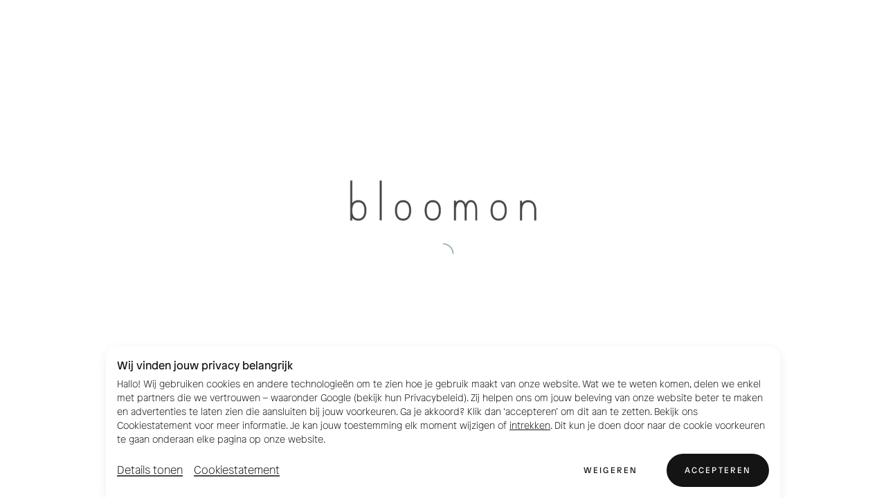

--- FILE ---
content_type: text/html; charset=UTF-8
request_url: https://www.bloomon.be/bloemen-laten-bezorgen/versturen/classic-l-a-sweet-embrace-be/47540
body_size: 13937
content:
<!DOCTYPE html>
<html lang="nl-be" dir="ltr" data-beasties-container>
  <head>
    <meta content="ie=edge" http-equiv="x-ua-compatible">
    <!-- Above will force latest IE, it MUST be first-->
    <meta charset="utf-8">
    <base href="/">
    <meta content="width=device-width, initial-scale=1, minimum-scale=1.0, user-scalable=yes" name="viewport">
    <meta content="en-uk" http-equiv="content-language">
    <title>bloomon Floral Design | Bloemen en cadeaus</title>
    <meta content="N5RWg55tSU7XFxf4xZD053XgezwnCmQOSV0kxq1Da0M" name="google-site-verification">
    <meta content="79C3BF1C9F34C7B49C8CB6CE6DC2E123" name="msvalidate.01">
    <meta content="noodp" name="googlebot">
    <meta content="Floral design van bloomon: verras iemand met een prachtig boeket, bezorgd via de brievenbus. Zorgvuldig geselecteerde bloemen en cadeaus met gratis levering op de volgende dag. Zo ben je er altijd bij, waar je ook bent. Dankzij bloomon. Shop nu." name="description">
    <meta content="bloemen bezorgen, brievenbusbloemen, bloemen per post, bloomon, bloomon" name="keywords">
    <meta content="bloomon" property="og:site_name">
    <meta content="website" property="og:type">
    <meta content="&amp;#64;bloomonbe" name="twitter:site" view-head>
    <meta content="#000000" name="msapplication-TileColor">
    <meta content="/brand-icons/favicons/mstile-144x144.png" name="msapplication-TileImage">
    <meta content="#fff" name="theme-color">
    <!-- Favicons etc for browsers-->
    <link href="/assets/branded-icons/favicons/apple-touch-icon-180x180.png" rel="apple-touch-icon" sizes="180x180" type="image/vnd.microsoft.icon">
    <link href="/assets/branded-icons/favicons/apple-touch-icon-152x152.png" rel="apple-touch-icon" sizes="152x152" type="image/vnd.microsoft.icon">
    <link href="/assets/branded-icons/favicons/apple-touch-icon-144x144.png" rel="apple-touch-icon" sizes="144x144" type="image/vnd.microsoft.icon">
    <link href="/assets/branded-icons/favicons/apple-touch-icon-120x120.png" rel="apple-touch-icon" sizes="120x120" type="image/vnd.microsoft.icon">
    <link href="/assets/branded-icons/favicons/apple-touch-icon-114x114.png" rel="apple-touch-icon" sizes="114x114" type="image/vnd.microsoft.icon">
    <link href="/assets/branded-icons/favicons/apple-touch-icon-76x76.png" rel="apple-touch-icon" sizes="76x76" type="image/vnd.microsoft.icon">
    <link href="/assets/branded-icons/favicons/apple-touch-icon-72x72.png" rel="apple-touch-icon" sizes="72x72" type="image/vnd.microsoft.icon">
    <link href="/assets/branded-icons/favicons/apple-touch-icon-57x57.png" rel="apple-touch-icon" sizes="57x57" type="image/vnd.microsoft.icon">
    <link href="/assets/branded-icons/favicons/apple-touch-icon-60x60.png" rel="apple-touch-icon" sizes="60x60" type="image/vnd.microsoft.icon">
    <link href="/assets/branded-icons/favicons/favicon-192x192.png" rel="icon" sizes="192x192" type="image/png">
    <link href="/assets/branded-icons/favicons/favicon-96x96.png" rel="icon" sizes="96x96" type="image/png">
    <link href="/assets/branded-icons/favicons/favicon-16x16.png" rel="icon" sizes="16x16" type="image/png">
    <link href="/assets/branded-icons/favicons/favicon-32x32.png" rel="icon" sizes="32x32" type="image/png">
    <link href="/assets/branded-icons/favicons/favicon.ico" rel="icon" type="image/x-icon">
    <!-- DNS Pre-Prefetch and preconnects-->
    <link href="//content.bloomon.com" rel="dns-prefetch">
    <link crossorigin href="//content.bloomon.com" rel="preconnect">
    <!-- Prefetch the files we know are required-->
    <link id="preload-main" href="/main-7P7JDLUZ.js" rel="modulepreload">
    <script>
      window.bwLocalStorage = { storage: {} };
      
      var bwLocalStorageSetItem = function (key, value) {
        window.bwLocalStorage.storage[key] = value;
      };
      var bwLocalStorageGetItem = function (key) {
        return window.bwLocalStorage.storage[key] || null;
      };
      var bwLocalStorageRemoveItem = function (key) {
        delete window.bwLocalStorage.storage[key];
      };
      window.bwLocalStorage.setItem = bwLocalStorageSetItem;
      window.bwLocalStorage.getItem = bwLocalStorageGetItem;
      window.bwLocalStorage.removeItem = bwLocalStorageRemoveItem;
      
      window.bwEnableLocalStorage = function () {
        if ("localStorage" in window) {
          window.bwLocalStorage.setItem = function (key, value) {
            try {
              window.localStorage.setItem(key, value);
            } catch (e) {
              bwLocalStorageSetItem(key, value);
            }
          };
          window.bwLocalStorage.getItem = function (key, value) {
            try {
              return window.localStorage.getItem(key);
            } catch (e) {
              return bwLocalStorageGetItem(key);
            }
          };
          window.bwLocalStorage.removeItem = function (key, value) {
            try {
              window.localStorage.removeItem(key);
            } catch (e) {
              bwLocalStorageRemoveItem(key);
            }
          };
      
          for (var key in window.bwLocalStorage.storage) {
            window.bwLocalStorage.setItem(key, window.bwLocalStorage.storage[key]);
          }
        }
      };
      
      try {
        var hasHadCookieBot = (document.cookie || "").indexOf("CookieConsent=") > -1;
        var isCustomerDelight = window.localStorage.getItem("BW.isCustomerDelight");
        var isBankRedirect = window.location.search.indexOf("redirectStatus") > -1;
        if (!hasHadCookieBot || isCustomerDelight || isBankRedirect) {
          var keys = ["BW.user", "BW._user", "BW.authToken", "BW._authToken", "BW.userEmail", "BW.userToken", "BW.purchaseId", "BW.purchaseToken", "BW.userFullName"];
          for (var i = 0; i < keys.length; i++) {
            var item = window.localStorage.getItem(keys[i]);
            if (item) {
              window.bwLocalStorage.setItem(keys[i], item);
              window.localStorage.removeItem(keys[i]);
            }
          }
        }
      
        if (hasHadCookieBot) {
          var cookieConsent = ("; " + document.cookie).split("; CookieConsent=").pop().split(";").shift();
          if (cookieConsent.indexOf("preferences:true") > -1) {
            window.bwEnableLocalStorage();
          }
        }
      } catch (e) {}
      
    </script>
    <script>var checkoutBaseUrl = "bloemen-laten-bezorgen";
      window.bwIsCheckoutPage = window.location.href.indexOf("/type/") > -1 || window.location.href.indexOf(checkoutBaseUrl) > -1;
      
      if (performance && performance.mark) {
        performance.mark("bw:index:load");
      }
      
      // Redirect based on user agent
      var ua = window.navigator.userAgent;
      if (ua.indexOf("MSIE ") > 0 || ua.indexOf("Trident/7.0") > -1) {
        // If IE 11 or older.
        window.location = "/unsupported-browser.html?browser=IE&version=10-or-lower";
      }
      
      // Firefox >= 102 required
      var firefoxMatch = ua.match(/Firefox\/([0-9]+)\./);
      var firefoxVersion = firefoxMatch ? parseInt(firefoxMatch[1]) : -1;
      if (firefoxVersion > -1 && firefoxVersion < 102) {
        window.location = "/unsupported-browser.html?browser=Firefox&version=" + firefoxVersion + "-or-lower";
      }
      
      // iOS >= 15 required
      if (/(iPhone|iPod|iPad)/i.test(ua)) {
        var iOSMatch = ua.match(/OS ([0-9]+)\.[\d]+ like Mac OS X/);
        var iOSVersion = iOSMatch ? parseInt(iOSMatch[1]) : -1;
        if (iOSVersion > -1 && iOSVersion < 15) {
          window.location = "/unsupported-browser.html?browser=iOS&version=" + iOSVersion + "-or-lower";
        }
      }
      
      // Chrome >= 94 required (desktop)
      var chromeMatch = ua.match(/Chrome\/([0-9]+)\./);
      var chromeVersion = chromeMatch ? parseInt(chromeMatch[1]) : -1;
      // Check if it's Chrome Android (ChromeAndroid >= 94 required)
      var isChromeAndroid = /Android/i.test(ua) && chromeVersion > -1;
      if (chromeVersion > -1 && !isChromeAndroid && chromeVersion < 94) {
        window.location = "/unsupported-browser.html?browser=Chrome&version=" + chromeVersion + "-or-lower";
      }
      if (isChromeAndroid && chromeVersion < 94) {
        window.location = "/unsupported-browser.html?browser=ChromeAndroid&version=" + chromeVersion + "-or-lower";
      }
      
      // Opera >= 87 required
      var operaMatch = ua.match(/OPR\/([0-9]+)\./);
      var operaVersion = operaMatch ? parseInt(operaMatch[1]) : -1;
      if (operaVersion > -1 && operaVersion < 87) {
        window.location = "/unsupported-browser.html?browser=Opera&version=" + operaVersion + "-or-lower";
      }
      
      // Edge >= 100 required (Chromium-based Edge uses "Edg", legacy EdgeHTML uses "Edge")
      var edgeMatch = ua.match(/Edg\/([0-9]+)\./) || ua.match(/Edge\/([0-9]+)\./);
      var edgeVersion = edgeMatch ? parseInt(edgeMatch[1]) : -1;
      if (edgeVersion > -1 && edgeVersion < 100) {
        window.location = "/unsupported-browser.html?browser=Edge&version=" + edgeVersion + "-or-lower";
      }
      
      // Safari >= 15 required
      var isSafari = /safari/i.test(ua) && !/chrome|android/i.test(ua);
      if (isSafari) {
        var versionMatch = ua.match(/Version\/([0-9._]+)/);
        if (versionMatch && parseFloat(versionMatch[1]) < 15) {
          window.location = "/unsupported-browser.html?browser=Safari&version=" + parseFloat(versionMatch[1]) + "-or-lower";
        }
      }
      
      // WebP Support check
      // We can assume WebP support more confidently now
      // starting as true fixes a timing issue that meant safari sometimes showed jpeg
      window.bwHasWebPSupport = true;
      window.bwCheckWebPSupport = (function () {
        try {
          var img = new Image();
          img.onload = function () {
            window.bwHasWebPSupport = img.width > 0 && img.height > 0;
          };
          img.onerror = function () {
            window.bwHasWebPSupport = false;
          };
          img.src = "[data-uri]";
        } catch (e) {
          window.bwHasWebPSupport = false;
        }
      })();
      
    </script>
    <script>
      window.bwHashParams = {};
      var hashSplit = (window.location.hash || "").replace("#", "").split("&");
      for (var i = 0; i < hashSplit.length; i++) {
        var hashItem = hashSplit[i].split("=");
        window.bwHashParams[hashItem[0]] = hashItem[1];
      }
      
      window.bwFakeCookies = {
        _gaexp: "",
      };
      
      window.bwOriginalCookies = document.cookie ? document.cookie + "" : "";
      
      try {
        window.bwOriginalCookie = Object.getOwnPropertyDescriptor(Document.prototype, "cookie") || Object.getOwnPropertyDescriptor(HTMLDocument.prototype, "cookie");
      
        if (window.bwOriginalCookie && window.bwOriginalCookie.configurable) {
          Object.defineProperty(document, "cookie", {
            set: function (val) {
              var cookieKey = val.split("=")[0];
              if (window.bwFakeCookies[cookieKey] !== undefined && window.bwOriginalCookies.indexOf(cookieKey) === -1) {
                window.bwFakeCookies[cookieKey] = val.split("=").slice(1).join("=");
              } else {
                window.bwOriginalCookie.set.call(document, val);
              }
            },
            get: function () {
              var currentCookies = (window.bwOriginalCookie.get.call(document) || "").split("; ");
              for (var k in window.bwFakeCookies) {
                if (window.bwFakeCookies[k]) {
                  currentCookies.push(k + "=" + window.bwFakeCookies[k].split(";")[0]);
                }
              }
              return currentCookies.join("; ");
            },
          });
        }
      } catch (e) {}
      
      window.bwSetFakeCookieAsReal = function (key) {
        try {
          var val = window.bwFakeCookies[key] ? key + "=" + window.bwFakeCookies[key] + "" : "";
          window.bwFakeCookies[key] = undefined;
      
          if (val.length) {
            window.bwOriginalCookie.set.call(document, val);
          }
        } catch (e) {}
      };
      
    </script>
    <!-- OPTIMIZELY-->
    <script src="https://cdn.optimizely.com/datafiles/YWT9xjp3tW8uwWsSZXyv7.json/tag.js"></script>
    <!-- Cookiebot-->
    <script id="Cookiebot" async data-cbid="54fffa80-d168-4064-86e7-cf2137c5b1fb" data-culture="en" src="https://consent.cookiebot.com/uc.js" type="text/javascript"></script>
    <!-- DataDog RUM-->
    <script data-cookieconsent="statistics" type="text/plain">const datdogEnabled = 'dataDogRumEnabled';
      const env = 'production' || 'development';
      
      if (env === 'production' && datdogEnabled === 'true') {
        (function (h, o, u, n, d) {
          h = h[d] = h[d] || {
            q: [], onReady: function (c) {
                h.q.push(c)
            }
          }
          d = o.createElement(u);
          d.async = 1;
          d.src = n
          n = o.getElementsByTagName(u)[0];
          n.parentNode.insertBefore(d, n)
        })(window, document, 'script', 'https://www.datadoghq-browser-agent.com/eu1/v5/datadog-rum.js', 'DD_RUM')
      
        window.DD_RUM.onReady(function () {
          window.DD_RUM.init({
            clientToken: 'dataDogRumClientToken',
            applicationId: 'dataDogRumApplicationId',
            site: 'dataDogRumSite',
            service: 'dataDogRumService',
            env: 'production',
            version: 'c96f13b2b37cda10f32d10f9d83edc504454e7f2',
            allowedTracingUrls: [(url) => url.startsWith("https://www.bloomandwild.com")],
            sessionSampleRate: 10,
            sessionReplaySampleRate: 100,
            trackResources: true,
            trackLongTasks: true,
            trackUserInteractions: true,
            enablePrivacyForActionName: true,
          });
        });
      }
      
    </script>
    <!-- Version of the app - based on commit ID - so we can better track errors-->
    <script>window.bwVersion = 'c96f13b2b37cda10f32d10f9d83edc504454e7f2-bloomon/nl-be';
      window.bwSiteLoadedTimestamp = +new Date;
      
    </script>
    <script>
      // https://gist.github.com/jed/982883
      function uuid(a) {
        return a ? (a ^ ((Math.random() * 16) >> (a / 4))).toString(16) : ([1e7] + -1e3 + -4e3 + -8e3 + -1e11).replace(/[018]/g, uuid);
      }
      
      var fingerprintNew = '"' + uuid() + '"';
      try {
        window.bwFingerprint = window.bwLocalStorage.getItem("BW.fingerprint-uuid") || window.bwLocalStorage.setItem("BW.fingerprint-uuid", fingerprintNew) || fingerprintNew;
      } catch (e) {
        window.bwFingerprint = fingerprintNew;
      }
      
      // Old fingerprint technique, to be phased out
      try {
        window.bwFingerprintOld = window.bwLocalStorage.getItem("BW.fingerprint") || window.bwLocalStorage.setItem("BW.fingerprint", fingerprintOld) || fingerprintOld;
      } catch (e) {
        window.bwFingerprintOld = undefined;
      }
      
    </script>
    <!-- Quick loader-->
    <script>
      window.bwAjaxCache = window.bwAjaxCache || {};
      
      window.bwQuickloader = function(){
      
        var backendLocale = 'nl-BE';
        var standalone = window.navigator.standalone;
        var userAgent = window.navigator.userAgent.toLowerCase();
        var safari = /safari/i.test(userAgent);
        var ios = /iphone|ipod|ipad/.test(userAgent);
        var isAppBrowser = /Instagram|FBAN|FBAV|pinterest/.test(userAgent);
        var isUIWebView = ios && !standalone && !safari;
        var fingerprintHeaders ={"x-fingerprint":  (JSON.parse(window.bwFingerprint) || '').replace(/\"/gmi,""), "x-fingerprint-old": window.bwFingerprintOld ?  (JSON.parse(window.bwFingerprintOld) || '').replace(/\"/gmi,"") : (window.bwFingerprintOld || '').replace(/\"/gmi,"") };
        var useQuickloader = window.location.search.indexOf('disableQuickloader=true') < 0;
        // Part of Platform teams migration to new AWS testing
        var newAwsAccountHeader = window.location.search.indexOf('new_aws_account=true') > 0;
      
        if(newAwsAccountHeader) {
          Object.assign(fingerprintHeaders, {"x-bw-new-aws-account": "true"})
        }
      
        if (!useQuickloader){return;}
      
        // Do no quick loading if we are in an in app browser - it can potentially cause the site to not load
        if (isUIWebView || isAppBrowser) { return; }
        if (!('fetch' in window )) { return; } // DO Nothing, browser doesn't support cool stuff
        if (!('URLSearchParams' in window)) {return;}
      
        /* Minified and compiled version of https://github.com/developit/workerize/blob/master/src/index.js */
        try {
          function workerize(a,b){var c={},d='__xpo'+Math.random().toString().substring(2)+'__';'function'==typeof a&&(a='('+Function.prototype.toString.call(a)+')('+d+')'),a=workerize_toCjs(a,d,c)+('\n('+Function.prototype.toString.call(wokerize_setup)+')(self,'+d+',{})');var k,e=URL.createObjectURL(new Blob([a])),f=new Worker(e,b),g=f.terminate,h={},j=0;for(k in f.kill=function(l){f.postMessage({type:'KILL',signal:l}),setTimeout(f.terminate)},f.terminate=function(){URL.revokeObjectURL(e),g.call(f)},f.call=function(l,m){return new Promise(function(n,o){var p='rpc'+ ++j;h[p]=[n,o],f.postMessage({type:'RPC',id:p,method:l,params:m})})},f.rpcMethods={},wokerize_setup(f,f.rpcMethods,h),f.expose=function(l){f[l]=function(){return f.call(l,[].slice.call(arguments))}},c)k in f||f.expose(k);return f}
          function wokerize_setup(a,b,c){a.addEventListener('message',function(d){var e=d.data,f=e.id;if('RPC'===e.type&&null!=f)if(e.method){var g=b[e.method];null==g?a.postMessage({type:'RPC',id:f,error:'NO_SUCH_METHOD'}):Promise.resolve().then(function(){return g.apply(null,e.params)}).then(function(j){a.postMessage({type:'RPC',id:f,result:j})}).catch(function(j){a.postMessage({type:'RPC',id:f,error:''+j})})}else{var h=c[f];if(null==h)throw Error('Unknown callback '+f);delete c[f],e.error?h[1](Error(e.error)):h[0](e.result)}})}
          function workerize_toCjs(a,b,c){return a=a.replace(/^(\s*)export\s+default\s+/m,function(d,e){return c.default=!0,''+e+b+'.default='}),a=a.replace(/^(\s*)export\s+((?:async\s*)?function(?:\s*\*)?|const|let|var)(\s+)([a-zA-Z$_][a-zA-Z0-9$_]*)/mg,function(d,e,f,g,h){return c[h]=!0,''+e+b+'.'+h+'='+f+g+h}),'var '+b+'={};\n'+a+'\n'+b+';'}
        } catch (e) {};
      
        var setWindowCache = function(key,data) {
          window.bwAjaxCache = window.bwAjaxCache || {};
          window.bwAjaxCache[key] = data;
          return data;
        }
      
        var urlAsCacheKey =  function (url, params) {
          var queryString = Object.keys(params).filter(k => !!params[k]).map(k => `${k}=${params[k]}`).sort().join('&');
          return queryString ? [url,queryString].join('?') : url;
        };
      
        var backendUrlFromEnv = "https://www.bloomon.be/api";
        var backendUrlPrefix = backendUrlFromEnv.indexOf('/') === 0 ? "https://" + location.host : '';
        var backendUrl = backendUrlPrefix + backendUrlFromEnv;
      
        var urlParams = new URLSearchParams(window.location.search);
        var environment = "production";
        if (environment !== 'production' && urlParams.apiUrl) {
          backendUrl = urlParams.apiUrl;
        }
      
        window.bwPromiseCache = {};
      
        /* There is a weird quirk with safari when it doesn't correctly return a promise if it's in a service worker */
        var isDesktopSafari = /Safari/.test(navigator.userAgent) && /Apple Computer/.test(navigator.vendor);
        var configWorker = {
          get: function(file, isJSON, opts) {
            return fetch(file, opts).then(function(response) { return isJSON ? response.json() : response.text(); });
          }
        }
        if (!isDesktopSafari && workerize){
           configWorker = workerize('export function get(file, isJSON, opts) {return fetch(file, opts).then(function(response) { return isJSON ? response.json() : response.text(); });}');
        }
      
        // Config
        window.bwPromiseCache.config = configWorker.get(backendUrl + '/v1/config?locale=' + backendLocale, true, {headers: fingerprintHeaders})
        .then(function(data) { return setWindowCache('config',data); })
        .catch(function(){});
      
        // Content Segment
        var headersObj = {};
        var oldUser = JSON.parse(window.bwLocalStorage.getItem('BW.user') || '{}') || JSON.parse(window.bwLocalStorage.getItem('BW._user') || '{}');
        var email = JSON.parse(window.bwLocalStorage.getItem('BW.userEmail')) || oldUser.email;
        var token = JSON.parse(window.bwLocalStorage.getItem('BW.userToken')) || oldUser.authentication_token;
      
        if (email && email.length){
          headersObj['X-User-Email'] = email;
          headersObj['X-User-Token'] = token;
        }
      
        var obj = { locale: backendLocale, user_slug: urlParams.get('slug') };
        var contentSegmentsApiUrl = urlAsCacheKey(backendUrl + "/v2/segments/content_segments", obj);
      
        window.bwPromiseCache[contentSegmentsApiUrl] = configWorker.get(contentSegmentsApiUrl, true, {
          method: 'GET',
          headers: Object.assign(headersObj, fingerprintHeaders)
        })
        .then(function(data) {
          return setWindowCache(contentSegmentsApiUrl,data);
        })
        .catch(function(){
          window.bwPromiseCache[contentSegmentsApiUrl] = undefined; // Clear the cache if there is an error
        });
      
        // Get the content for pages
        var nonSeoPages = ['my-account','auth','create-account','reset-password','login','branch','my-orders','my-occasions','subscribe','unsubscribe'];
      
        // Is non SEO page
        var isNonSeoPage = !!nonSeoPages.find(function(k) { return window.location.pathname && window.location.pathname.indexOf(k) > -1; });
        if (!isNonSeoPage) {
          try {
            // Content File Pre-fetching
            var fileName = window.location.pathname.replace(/^\/\w{2}-\w{2}(\/+|$)/, '');
            if (fileName === '/') {
              fileName = 'homepage';
            }
            filename = filename.replace('/',''); // Replace first /
            fileName = fileName.substr(-1) === '/' ? fileName.slice(0, -1) : fileName; // if last character is / remove it
            var url = 'https://content.bloomon.com/bloomon/nl-be/' + fileName + '.html';
            window.bwPromiseCache[url] = configWorker.get(url, false, {headers: fingerprintHeaders})
            .then(function(data){ return setWindowCache(url,data); })
            .catch(function(){}); // Do nothing
          }
          catch (e) {} // Do nothing
        }
      };
      try {
        window.bwQuickloader();
      } catch (e) {}
    </script>
    <!-- GA-->
    <script>
      window.ga =
        window.ga ||
        function () {
          (ga.q = ga.q || []).push(arguments);
        };
      ga.l = window.bwSiteLoadedTimestamp || +new Date();
      
    </script>
    <!-- GTM dataLayer-->
    <script>
      function sanitizeUrl(url) {
          // Parse the URL
          if(url) {
            const urlObj = new URL(url);
            // Remove the token query parameter
            urlObj.searchParams.delete('token');
            urlObj.searchParams.delete('email');
            urlObj.searchParams.delete('fullname');
            return urlObj.href;
            }
        }
      
      window.dataLayer = window.dataLayer || [];
      
      // Push the site and environment to the data layer - this will be used for lookup tables in GTM
      window.dataLayer.push({
        siteEnvironment: 'nl-be' + '_' + 'production',
        site: 'nl-be',
        environment: 'production',
        defaultShippingCountryId: '42'
      });
      
      
      function gtag(){dataLayer.push(arguments);}
      
      // Set consent defaults BEFORE any gtag config calls (required by Google Consent Mode v2)
      gtag('consent', 'default', {
        'analytics_storage': 'denied',
        'ad_storage': 'denied',
        'ad_user_data': 'denied',
        'ad_personalization': 'denied'
      });
      
      gtag('js', new Date());
      gtag('config','AW-941681077', { 'anonymize_ip': true, 'allow_enhanced_conversions':true, 'send_page_view': false });
      
      if ('production' === 'production') {
        gtag('config','G-RFC72H80L5', {'send_page_view': false});
      }
      else {
        gtag('config','G-RFC72H80L5', { 'debug_mode':true, 'send_page_view': false });
        gtag('event', 'page_view', { 'page_location': sanitizeUrl(window.location.href), 'page_referrer': sanitizeUrl(document.referrer)});
      }
      
    </script>
    <style>
      .quickloader {
        height: 100vh;
        width: 100vw;
      }
      .quickloader .bw-loading {
        position: absolute;
        top: 0px;
        left: 0px;
        bottom: 0px;
        right: 0px;
        margin: auto;
        height: 200px;
        text-align: center;
        animation: in 2s;
      }
      .quickloader .bw-loading img {
        height: 60px;
        margin-bottom: 32px;
        display: inline-block;
        width: auto;
      }
      .quickloader .loader-container {
        animation: fadeDelay 0.2s 1s;
      }
      .quickloader .loader,
      .quickloader .loader:after {
        border-radius: 50%;
        width: 2em;
        height: 2em;
      }
      .quickloader .loader {
        margin: 0 auto 120px;
        font-size: 0.58rem;
        position: relative;
        text-indent: -9999em;
        border-top: 0.2em solid white;
        border-right: 0.2em solid white;
        border-bottom: 0.2em solid white;
        border-left: 0.2em solid #447964;
        -webkit-transform: translateZ(0);
        -ms-transform: translateZ(0);
        transform: translateZ(0);
        -webkit-animation: load8 0.4s infinite linear;
        -webkit-animation-delay: 1s;
        animation: load8 0.4s infinite linear;
        height: 30px;
        width: 30px;
        display: block;
      }
      @-webkit-keyframes load8 {
        0% {
          -webkit-transform: rotate(0deg);
          transform: rotate(0deg);
        }
        100% {
          -webkit-transform: rotate(360deg);
          transform: rotate(360deg);
        }
      }
      @keyframes load8 {
        0% {
          -webkit-transform: rotate(0deg);
          transform: rotate(0deg);
        }
        100% {
          -webkit-transform: rotate(360deg);
          transform: rotate(360deg);
        }
      }
      @keyframes in {
        0% {
          transform: translateY(100px);
          opacity: 0;
        }
        100% {
          transform: translateY(0px);
          opacity: 1;
        }
      }
      
      body[ui-state^="checkout"] .de-show-date-picker-keys .pika-title:after {
        content: 'Extra bezorgkosten' !important;
      }
      
    </style>
    <!-- here to ensure a non-blocking load still occurs in IE and Edge, even if scripts follow loadCSS in head-->
    <script></script>
  <style>@-webkit-keyframes clockwise{0%{-webkit-transform:rotate(0deg);transform:rotate(0)}to{-webkit-transform:rotate(360deg);transform:rotate(360deg)}}@-webkit-keyframes donut-rotate{0%{-webkit-transform:rotate(0);transform:rotate(0)}50%{-webkit-transform:rotate(-140deg);transform:rotate(-140deg)}to{-webkit-transform:rotate(0);transform:rotate(0)}}:root{--ui__main-image__ratio-width:13;--ui__main-image__ratio-height:15;--ui__secondary-image__ratio-width:3;--ui__secondary-image__ratio-height:4;--ui__hero-banner-image__ratio-width:16;--ui__hero-banner-image__ratio-height:9;--ui__hero-banner-mobile-image__ratio-width:3;--ui__hero-banner-mobile-image__ratio-height:4;--ui__expressive-list-even-image__ratio-width:1;--ui__expressive-list-even-image__ratio-height:1;--ui__expressive-list-odd-image__ratio-width:3;--ui__expressive-list-odd-image__ratio-height:4;--ui__story-block-image__ratio-width:4;--ui__story-block-image__ratio-height:3;--ui__generic-content-block-item__ratio-width:5;--ui__generic-content-block-item__ratio-height:3;--ui__gutter-width:16px;--ui__blog-hero-image__ratio-width:1;--ui__blog-hero-image__ratio-height:1;--ui__blog-item-rectangle-image__ratio-width:3;--ui__blog-item-rectangle-image__ratio-height:4;--ui__blog-item-square-image__ratio-width:1;--ui__blog-item-square-image__ratio-height:1}@-ms-viewport{width:device-width}:root{--spacing-xxxs:4px;--spacing-xxs:8px;--spacing-xs:12px;--spacing-sm:16px;--spacing-md:24px;--spacing-lg:32px;--spacing-xl:48px;--spacing-xxl:64px;--spacing-xxxl:80px;--radius-none:0;--radius-sm:4px;--radius-md:8px;--radius-lg:12px;--radius-xl:16px;--radius-full:9999px;--bwBrand__text:#262626;--bwBrand__background:#fff;--bwBrand__linen:#f9ecd7;--bwBrand__lemon:#fdf888;--bwBrand__pine-green:#447964;--bwBrand__pine-green--50:#a1bcb1;--bwBrand__pine-green--20:#dae4e0;--bwBrand__grey:#94999e;--bwBrand__grey--80:#b8bbbe;--bwBrand__grey--60:#cdcfd1;--bwBrand__grey--40:#dfe1e3;--bwBrand__grey--20:#f5f5f5;--bwBrand__grey--10:#f9f9f9;--bwBrand__error:#db4141;--bw-font-headline-hero:32px;--bw-font-headline-large:32px;--bw-font-headline-regular:28px;--bw-font-headline-small:24px;--bw-font-headline-x-small:18px;--bw-font-headline-xx-small:16px;--bw-font-body-large:18px;--bw-font-body-regular:16px;--bw-font-body-small:14px;--bw-font-body-x-small:12px;--bwBrand__tight-blur-shadow__colour:rgba(0, 0, 0, .1);--bwBrand__loose-blur-shadow__colour:rgba(0, 0, 0, .07);--bwBrand__box-shadow:0 0 3px var(--bwBrand__tight-blur-shadow__colour), 0 1px 32px var(--bwBrand__loose-blur-shadow__colour);--bwBrand__box-shadow--inverse:0 0 3px var(--bwBrand__tight-blur-shadow__colour), 0 -1px 32px var(--bwBrand__loose-blur-shadow__colour);--bwBrand__box-shadow--bottom-only:0 4px 3px -3px var(--bwBrand__tight-blur-shadow__colour), 0 38px 32px -32px var(--bwBrand__loose-blur-shadow__colour)}@media only screen and (min-width: 1200px){:root{--bw-font-headline-hero:60px}}@media only screen and (min-width: 992px){:root{--bw-font-headline-large:44px;--bw-font-headline-regular:36px;--bw-font-headline-small:28px;--bw-font-headline-x-small:24px;--bw-font-headline-xx-small:21px;--bw-font-body-large:20px;--bw-font-body-regular:18px;--bw-font-body-small:16px;--bw-font-body-x-small:14px}}:root{--bw-font-height-headline-hero:40px;--bw-font-height-headline-large:36px;--bw-font-height-headline-regular:32px;--bw-font-height-headline-small:28px;--bw-font-height-headline-x-small:24px;--bw-font-height-headline-xx-small:20px;--bw-font-height-body-large:24px;--bw-font-height-body-regular:24px;--bw-font-height-body-small:20px;--bw-font-height-body-x-small:16px}@media only screen and (min-width: 1200px){:root{--bw-font-height-headline-hero:64px}}@media only screen and (min-width: 992px){:root{--bw-font-height-headline-large:48px;--bw-font-height-headline-regular:40px;--bw-font-height-headline-small:32px;--bw-font-height-headline-x-small:24px;--bw-font-height-headline-xx-small:24px;--bw-font-height-body-large:28px;--bw-font-height-body-regular:28px;--bw-font-height-body-small:24px;--bw-font-height-body-x-small:20px}}:root{--bw-nav__top--height--large:120px;--bw-nav__top--height:120px;--bw-nav__bottom--height:42px;--bw-nav__minimised--height:45px;--bw-navbar__bottom--height:62px;--bw-navbar__transition-speed:.3s;--bw-servicebar--height:32px}:root{--bw-font-headline-1:40px;--bw-font-headline-2:32px;--bw-font-headline-3:28px;--bw-font-headline-4:24px;--bw-font-headline-5:24px;--bw-font-headline-6:20px;--bw-font-body-1:20px;--bw-font-body-2:18px;--bw-font-body-3:16px;--bw-font-body-4:14px}@media only screen and (min-width: 992px){:root{--bw-font-headline-1:60px;--bw-font-headline-2:44px;--bw-font-headline-3:36px;--bw-font-headline-4:28px}}:root{--bw-font-height-headline-1:46px;--bw-font-height-headline-2:36px;--bw-font-height-headline-3:32px;--bw-font-height-headline-4:28px;--bw-font-height-headline-5:28px;--bw-font-height-headline-6:28px;--bw-font-height-body-1:28px;--bw-font-height-body-2:24px;--bw-font-height-body-3:24px;--bw-font-height-body-4:20px}@media only screen and (min-width: 992px){:root{--bw-font-height-headline-1:64px;--bw-font-height-headline-2:48px;--bw-font-height-headline-3:40px;--bw-font-height-headline-4:32px}}html,body{padding:0;margin:0}html,body,div,span,img{border:0;font-size:100%;font:inherit;vertical-align:baseline}body{line-height:1}html{font-size:16px;font-weight:300;font-size:62.5%;font-synthesis:none}body{-webkit-font-smoothing:antialiased;font-weight:300;font-style:normal}*,*:before,*:after{box-sizing:border-box}html{font-family:sans-serif;line-height:1.15;-webkit-text-size-adjust:100%;-webkit-tap-highlight-color:rgba(0,0,0,0)}body{margin:0;font-family:-apple-system,BlinkMacSystemFont,Segoe UI,Roboto,Helvetica Neue,Arial,sans-serif,"Apple Color Emoji","Segoe UI Emoji",Segoe UI Symbol;font-size:1.6rem}@media (max-width: 1200px){body{font-size:calc(1.285rem + .42vw)}}body{line-height:1.5;color:#464646;text-align:left;background-color:#fff}img{vertical-align:middle;border-style:none}@-webkit-keyframes load8{0%{-webkit-transform:rotate(0deg);transform:rotate(0)}to{-webkit-transform:rotate(360deg);transform:rotate(360deg)}}@-webkit-keyframes slideDown{0%{height:0}to{height:100%}}body{background:#fff;color:#464646;font-family:Patron,Arial,Helvetica,sans-serif;font-size:1.6rem}app-root{display:block}@font-face{font-family:Patron;src:url(/assets/fonts/Patron/Patron-Thin.woff2) format("woff2"),url(/assets/fonts/Patron/Patron-Thin.woff) format("woff");font-weight:300;font-style:normal;font-display:swap}@font-face{font-family:Patron;src:url(/assets/fonts/Patron/Patron-Regular.woff2) format("woff2"),url(/assets/fonts/Patron/Patron-Regular.woff) format("woff");font-weight:400;font-style:normal;font-display:swap}@font-face{font-family:Patron;src:url(/assets/fonts/Patron/Patron-Regular.woff2) format("woff2"),url(/assets/fonts/Patron/Patron-Regular.woff) format("woff");font-weight:400;font-style:normal;font-display:swap}:root .brand-tokens-bloomon{--oasys-color-partners-paypal:rgb(255, 196, 58);--oasys-color-partners-facebook:rgb(72, 91, 148);--oasys-color-partners-trustpilot:rgb(41, 180, 124);--oasys-color-green-10:rgb(240, 246, 244);--oasys-color-green-60:rgb(68, 121, 100);--oasys-color-lilac-50:rgb(165, 170, 253);--oasys-color-blue-20:rgb(225, 223, 241);--oasys-color-blue-50:rgb(39, 113, 252);--oasys-color-blue-60:rgb(64, 56, 133);--oasys-color-red-10:rgb(251, 234, 234);--oasys-color-red-50:rgb(201, 17, 17);--oasys-color-red-60:rgb(200, 65, 22);--oasys-color-blush-30:rgb(255, 159, 128);--oasys-color-blush-70:rgb(214, 26, 0);--oasys-color-blush-pale:rgb(255, 248, 244);--oasys-color-blush-beige:rgb(246, 233, 220);--oasys-color-blush-light:rgb(248, 215, 190);--oasys-color-blush-lush:rgb(255, 207, 192);--oasys-color-blush-blush:rgb(255, 159, 128);--oasys-color-blush-copper:rgb(216, 144, 120);--oasys-color-buttercream-10:rgb(255, 251, 242);--oasys-color-buttercream-20:rgb(255, 247, 229);--oasys-color-buttercream-30:rgb(255, 247, 153);--oasys-color-buttercream-50:rgb(252, 241, 14);--oasys-color-pine-10:rgb(240, 246, 244);--oasys-color-pine-20:rgb(226, 238, 233);--oasys-color-pine-40:rgb(143, 192, 172);--oasys-color-pine-60:rgb(68, 121, 100);--oasys-color-pine-75:rgb(45, 84, 67);--oasys-color-linen-10:rgb(252, 245, 234);--oasys-color-linen-20:rgb(249, 236, 215);--oasys-color-linen-40:rgb(232, 183, 103);--oasys-color-linen-60:rgb(182, 123, 27);--oasys-color-linen-75:rgb(83, 78, 70);--oasys-color-yellow-50:rgb(253, 248, 136);--oasys-color-yellow-60:rgb(255, 247, 153);--oasys-color-yellow-80:rgb(255, 209, 64);--oasys-color-plum-50:rgb(117, 42, 105);--oasys-color-plum-70:rgb(75, 24, 67);--oasys-color-lavender-20:rgb(243, 206, 237);--oasys-color-linen-grey-10:rgb(242, 241, 239);--oasys-color-linen-grey-20:rgb(226, 224, 220);--oasys-color-linen-grey-30:rgb(203, 199, 193);--oasys-color-linen-grey-40:rgb(175, 170, 161);--oasys-color-linen-grey-50:rgb(148, 139, 126);--oasys-color-linen-grey-60:rgb(114, 107, 96);--oasys-color-linen-grey-75:rgb(83, 78, 70);--oasys-color-grey-10:rgb(231, 230, 227);--oasys-color-grey-20:rgb(224, 224, 224);--oasys-color-grey-30:rgb(198, 198, 198);--oasys-color-grey-40:rgb(168, 168, 168);--oasys-color-grey-50:rgb(146, 143, 135);--oasys-color-grey-60:rgb(103, 103, 103);--oasys-color-grey-70:rgb(82, 82, 82);--oasys-color-grey-75:rgb(70, 70, 70);--oasys-color-grey-80:rgb(70, 70, 70);--oasys-color-grey-90:rgb(38, 38, 38);--oasys-color-grey-100:rgb(18, 18, 18);--oasys-color-white:rgb(255, 255, 255);--oasys-color-transparent:rgba(0, 0, 0, 0);--oasys-color-brand-foreground-discount:rgb(214, 26, 0);--oasys-color-brand-foreground-secondary-on-dark:rgb(231, 230, 227);--oasys-color-brand-foreground-primary-on-dark:rgb(255, 255, 255);--oasys-color-brand-foreground-secondary:rgb(82, 82, 82);--oasys-color-brand-foreground-primary:rgb(18, 18, 18);--oasys-color-brand-foreground-highlight:rgb(255, 247, 153);--oasys-color-brand-border-primary:rgb(18, 18, 18);--oasys-color-brand-border-primary-on-dark:rgb(255, 255, 255);--oasys-color-brand-border-secondary:rgb(231, 230, 227);--oasys-color-brand-background-primary:rgb(255, 255, 255);--oasys-color-brand-background-highlight:rgb(252, 241, 14);--oasys-color-brand-background-quaternary:rgb(255, 159, 128);--oasys-color-brand-background-tertiary:rgb(255, 247, 153);--oasys-color-brand-background-secondary:rgb(255, 247, 229);--oasys-color-interaction-foreground-disabled:rgb(146, 143, 135);--oasys-color-interaction-foreground-primary-on-dark:rgb(255, 255, 255);--oasys-color-interaction-foreground-selected:rgb(18, 18, 18);--oasys-color-interaction-foreground-primary:rgb(18, 18, 18);--oasys-color-interaction-background-expressive:rgb(255, 247, 153);--oasys-color-interaction-background-primary:rgb(18, 18, 18);--oasys-color-interaction-background-primary-on-dark:rgb(255, 255, 255);--oasys-color-interaction-background-selected:rgb(255, 251, 242);--oasys-color-interaction-background-disabled:rgb(231, 230, 227);--oasys-color-interaction-background-danger:rgb(214, 26, 0);--oasys-color-interaction-background-rewards:rgb(75, 24, 67);--oasys-color-interaction-background-rewards-on-dark:rgb(255, 247, 153);--oasys-color-interaction-border-selected:rgb(18, 18, 18);--oasys-color-interaction-border-selectable:rgb(231, 230, 227);--oasys-color-interaction-border-focus:rgb(39, 113, 252);--oasys-color-interaction-border-danger:rgb(214, 26, 0);--oasys-color-system-foreground-neutral:rgb(255, 255, 255);--oasys-color-system-foreground-positive:rgb(68, 121, 100);--oasys-color-system-foreground-negative:rgb(201, 17, 17);--oasys-color-system-background-neutral:rgb(242, 241, 239);--oasys-color-system-background-positive:rgb(240, 246, 244);--oasys-color-system-background-negative:rgb(251, 234, 234);--oasys-color-rewards-background-primary:rgb(75, 24, 67);--oasys-color-rewards-background-secondary:rgb(255, 247, 229);--oasys-color-rewards-background-tertiary:rgb(243, 206, 237);--oasys-color-rewards-background-progress-bar:rgb(117, 42, 105);--oasys-color-rewards-background-progress-bar-active:rgb(255, 247, 153);--oasys-color-rewards-background-progress-bar-goal:rgb(255, 255, 255);--oasys-color-rewards-background-progress-bar-goal-active:rgb(255, 247, 153);--oasys-color-rewards-background-icon:rgb(75, 24, 67);--oasys-color-rewards-background-icon-on-dark:rgb(255, 255, 255);--oasys-color-rewards-foreground-primary:rgb(117, 42, 105);--oasys-color-rewards-foreground-primary-on-dark:rgb(255, 255, 255);--oasys-color-rewards-foreground-highlight:rgb(255, 247, 153);--oasys-color-rewards-border-primary:rgb(75, 24, 67);--oasys-color-rewards-border-primary-on-dark:rgb(255, 255, 255);--oasys-size-unit-0:0;--oasys-size-unit-1:.1rem;--oasys-size-unit-2:.2rem;--oasys-size-unit-3:.3rem;--oasys-size-unit-4:.4rem;--oasys-size-unit-5:.5rem;--oasys-size-unit-6:.6rem;--oasys-size-unit-7:.7rem;--oasys-size-unit-8:.8rem;--oasys-size-unit-9:.9rem;--oasys-size-unit-10:1rem;--oasys-size-unit-11:1.1rem;--oasys-size-unit-12:1.2rem;--oasys-size-unit-13:1.3rem;--oasys-size-unit-14:1.4rem;--oasys-size-unit-15:1.5rem;--oasys-size-unit-16:1.6rem;--oasys-size-unit-17:1.7rem;--oasys-size-unit-18:1.8rem;--oasys-size-unit-19:1.9rem;--oasys-size-unit-20:2rem;--oasys-size-unit-21:2.1rem;--oasys-size-unit-22:2.2rem;--oasys-size-unit-23:2.3rem;--oasys-size-unit-24:2.4rem;--oasys-size-unit-32:3.2rem;--oasys-size-unit-36:3.6rem;--oasys-size-unit-40:4rem;--oasys-size-unit-44:4.4rem;--oasys-size-unit-48:4.8rem;--oasys-size-unit-52:5.2rem;--oasys-size-unit-56:5.6rem;--oasys-size-unit-64:6.4rem;--oasys-size-unit-68:6.8rem;--oasys-size-web-breakpoint-mobile:0px;--oasys-size-web-breakpoint-tablet:767px;--oasys-size-web-breakpoint-laptop:1080px;--oasys-size-web-breakpoint-desktop:1440px;--oasys-animation-duration:200;--oasys-animation-duration-long:700;--oasys-animation-duration-progress:1500;--oasys-animation-timing-function-soft:.77,-.01,.59,.98;--oasys-animation-timing-function-progress:.3,.01,0,1;--oasys-typography-font-families-unica-77-ll-tt:"Unica 77 LL TT";--oasys-typography-font-families-tiempos-headline:"Tiempos Headline";--oasys-typography-font-families-patron:Patron;--oasys-typography-line-heights-0:2.4rem;--oasys-typography-line-heights-1:2rem;--oasys-typography-line-heights-2:3.2rem;--oasys-typography-line-heights-3:6.4rem;--oasys-typography-line-heights-4:4rem;--oasys-typography-line-heights-5:5.6rem;--oasys-typography-line-heights-6:1.6rem;--oasys-typography-line-heights-7:2.8rem;--oasys-typography-line-heights-8:1.4rem;--oasys-typography-font-weights-unica-77-ll-tt-0:400;--oasys-typography-font-weights-tiempos-headline-1:700;--oasys-typography-font-weights-unica-77-ll-tt-2:500;--oasys-typography-font-weights-patron-3:100;--oasys-typography-font-weights-patron-4:400;--oasys-typography-font-size-0:1.4rem;--oasys-typography-font-size-1:1.6rem;--oasys-typography-font-size-2:1.8rem;--oasys-typography-font-size-3:2rem;--oasys-typography-font-size-4:2.4rem;--oasys-typography-font-size-5:3.2rem;--oasys-typography-font-size-6:3.6rem;--oasys-typography-font-size-7:4.4rem;--oasys-typography-font-size-8:5.2rem;--oasys-typography-font-size-9:1.2rem;--oasys-typography-letter-spacing-0:0;--oasys-typography-letter-spacing-1:.2rem;--oasys-typography-paragraph-spacing-0:0;--oasys-typography-paragraph-spacing-1:1.2rem;--oasys-typography-paragraph-spacing-2:1.6rem;--oasys-typography-paragraph-spacing-3:2.4rem;--oasys-typography-paragraph-spacing-4:3.2rem;--oasys-typography-text-case-none:none;--oasys-typography-text-case-uppercase:uppercase;--oasys-typography-text-decoration-none:none;--oasys-typography-text-decoration-line-through:line-through;--oasys-typography-paragraph-indent-0:0;--oasys-typography-body-body-font-family:Patron;--oasys-typography-body-body-font-weight:100;--oasys-typography-body-body-line-height:2.4rem;--oasys-typography-body-body-font-size:1.6rem;--oasys-typography-body-body-letter-spacing:0;--oasys-typography-body-body-paragraph-spacing:1.2rem;--oasys-typography-body-body-paragraph-indent:0;--oasys-typography-body-body-text-case:none;--oasys-typography-body-body-text-decoration:none;--oasys-typography-body-supporting-font-family:Patron;--oasys-typography-body-supporting-font-weight:100;--oasys-typography-body-supporting-line-height:2rem;--oasys-typography-body-supporting-font-size:1.4rem;--oasys-typography-body-supporting-letter-spacing:0;--oasys-typography-body-supporting-paragraph-spacing:1.2rem;--oasys-typography-body-supporting-paragraph-indent:0;--oasys-typography-body-supporting-text-case:none;--oasys-typography-body-supporting-text-decoration:none;--oasys-typography-body-micro-font-family:Patron;--oasys-typography-body-micro-font-weight:100;--oasys-typography-body-micro-line-height:1.4rem;--oasys-typography-body-micro-font-size:1.2rem;--oasys-typography-body-micro-letter-spacing:0;--oasys-typography-body-micro-paragraph-spacing:1.2rem;--oasys-typography-body-micro-paragraph-indent:0;--oasys-typography-body-micro-text-case:none;--oasys-typography-body-micro-text-decoration:none;--oasys-typography-body-hero-font-family:Patron;--oasys-typography-body-hero-font-weight:100;--oasys-typography-body-hero-line-height:2.8rem;--oasys-typography-body-hero-font-size:2rem;--oasys-typography-body-hero-letter-spacing:0;--oasys-typography-body-hero-paragraph-spacing:1.6rem;--oasys-typography-body-hero-paragraph-indent:0;--oasys-typography-body-hero-text-case:none;--oasys-typography-body-hero-text-decoration:none;--oasys-typography-body-expressive-font-family:Patron;--oasys-typography-body-expressive-font-weight:400;--oasys-typography-body-expressive-line-height:3.2rem;--oasys-typography-body-expressive-font-size:2.4rem;--oasys-typography-body-expressive-letter-spacing:0;--oasys-typography-body-expressive-paragraph-spacing:1.6rem;--oasys-typography-body-expressive-paragraph-indent:0;--oasys-typography-body-expressive-text-case:none;--oasys-typography-body-expressive-text-decoration:none;--oasys-typography-body-emphasis-hero-font-family:Patron;--oasys-typography-body-emphasis-hero-font-weight:400;--oasys-typography-body-emphasis-hero-line-height:3.2rem;--oasys-typography-body-emphasis-hero-font-size:2rem;--oasys-typography-body-emphasis-hero-letter-spacing:0;--oasys-typography-body-emphasis-hero-paragraph-spacing:1.6rem;--oasys-typography-body-emphasis-hero-paragraph-indent:0;--oasys-typography-body-emphasis-hero-text-case:none;--oasys-typography-body-emphasis-hero-text-decoration:none;--oasys-typography-body-emphasis-body-font-family:Patron;--oasys-typography-body-emphasis-body-font-weight:400;--oasys-typography-body-emphasis-body-line-height:2.4rem;--oasys-typography-body-emphasis-body-font-size:1.6rem;--oasys-typography-body-emphasis-body-letter-spacing:0;--oasys-typography-body-emphasis-body-paragraph-spacing:1.2rem;--oasys-typography-body-emphasis-body-paragraph-indent:0;--oasys-typography-body-emphasis-body-text-case:none;--oasys-typography-body-emphasis-body-text-decoration:none;--oasys-typography-body-emphasis-supporting-font-family:Patron;--oasys-typography-body-emphasis-supporting-font-weight:400;--oasys-typography-body-emphasis-supporting-line-height:2rem;--oasys-typography-body-emphasis-supporting-font-size:1.4rem;--oasys-typography-body-emphasis-supporting-letter-spacing:0;--oasys-typography-body-emphasis-supporting-paragraph-spacing:1.2rem;--oasys-typography-body-emphasis-supporting-paragraph-indent:0;--oasys-typography-body-emphasis-supporting-text-case:none;--oasys-typography-body-emphasis-supporting-text-decoration:none;--oasys-typography-body-emphasis-line-through-hero-font-family:Patron;--oasys-typography-body-emphasis-line-through-hero-font-weight:400;--oasys-typography-body-emphasis-line-through-hero-line-height:3.2rem;--oasys-typography-body-emphasis-line-through-hero-font-size:2rem;--oasys-typography-body-emphasis-line-through-hero-letter-spacing:0;--oasys-typography-body-emphasis-line-through-hero-paragraph-spacing:3.2rem;--oasys-typography-body-emphasis-line-through-hero-paragraph-indent:0;--oasys-typography-body-emphasis-line-through-hero-text-case:none;--oasys-typography-body-emphasis-line-through-hero-text-decoration:line-through;--oasys-typography-body-emphasis-line-through-body-font-family:Patron;--oasys-typography-body-emphasis-line-through-body-font-weight:400;--oasys-typography-body-emphasis-line-through-body-line-height:2.4rem;--oasys-typography-body-emphasis-line-through-body-font-size:1.6rem;--oasys-typography-body-emphasis-line-through-body-letter-spacing:0;--oasys-typography-body-emphasis-line-through-body-paragraph-spacing:1.2rem;--oasys-typography-body-emphasis-line-through-body-paragraph-indent:0;--oasys-typography-body-emphasis-line-through-body-text-case:none;--oasys-typography-body-emphasis-line-through-body-text-decoration:line-through;--oasys-typography-body-emphasis-line-through-supporting-font-family:Patron;--oasys-typography-body-emphasis-line-through-supporting-font-weight:400;--oasys-typography-body-emphasis-line-through-supporting-line-height:2rem;--oasys-typography-body-emphasis-line-through-supporting-font-size:1.4rem;--oasys-typography-body-emphasis-line-through-supporting-letter-spacing:0;--oasys-typography-body-emphasis-line-through-supporting-paragraph-spacing:2.4rem;--oasys-typography-body-emphasis-line-through-supporting-paragraph-indent:0;--oasys-typography-body-emphasis-line-through-supporting-text-case:none;--oasys-typography-body-emphasis-line-through-supporting-text-decoration:line-through;--oasys-typography-body-line-through-hero-font-family:Patron;--oasys-typography-body-line-through-hero-font-weight:100;--oasys-typography-body-line-through-hero-line-height:3.2rem;--oasys-typography-body-line-through-hero-font-size:2rem;--oasys-typography-body-line-through-hero-letter-spacing:0;--oasys-typography-body-line-through-hero-paragraph-spacing:1.6rem;--oasys-typography-body-line-through-hero-paragraph-indent:0;--oasys-typography-body-line-through-hero-text-case:none;--oasys-typography-body-line-through-hero-text-decoration:line-through;--oasys-typography-body-line-through-body-font-family:Patron;--oasys-typography-body-line-through-body-font-weight:100;--oasys-typography-body-line-through-body-line-height:2.4rem;--oasys-typography-body-line-through-body-font-size:1.6rem;--oasys-typography-body-line-through-body-letter-spacing:0;--oasys-typography-body-line-through-body-paragraph-spacing:1.2rem;--oasys-typography-body-line-through-body-paragraph-indent:0;--oasys-typography-body-line-through-body-text-case:none;--oasys-typography-body-line-through-body-text-decoration:line-through;--oasys-typography-body-line-through-supporting-font-family:Patron;--oasys-typography-body-line-through-supporting-font-weight:100;--oasys-typography-body-line-through-supporting-line-height:2rem;--oasys-typography-body-line-through-supporting-font-size:1.4rem;--oasys-typography-body-line-through-supporting-letter-spacing:0;--oasys-typography-body-line-through-supporting-paragraph-spacing:1.2rem;--oasys-typography-body-line-through-supporting-paragraph-indent:0;--oasys-typography-body-line-through-supporting-text-case:none;--oasys-typography-body-line-through-supporting-text-decoration:line-through;--oasys-typography-heading-hero-desktop-font-family:Patron;--oasys-typography-heading-hero-desktop-font-weight:400;--oasys-typography-heading-hero-desktop-line-height:6.4rem;--oasys-typography-heading-hero-desktop-font-size:5.2rem;--oasys-typography-heading-hero-desktop-letter-spacing:0;--oasys-typography-heading-hero-desktop-paragraph-spacing:3.2rem;--oasys-typography-heading-hero-desktop-paragraph-indent:0;--oasys-typography-heading-hero-desktop-text-case:none;--oasys-typography-heading-hero-desktop-text-decoration:none;--oasys-typography-heading-hero-mobile-font-family:Patron;--oasys-typography-heading-hero-mobile-font-weight:400;--oasys-typography-heading-hero-mobile-line-height:4rem;--oasys-typography-heading-hero-mobile-font-size:3.6rem;--oasys-typography-heading-hero-mobile-letter-spacing:0;--oasys-typography-heading-hero-mobile-paragraph-spacing:2.4rem;--oasys-typography-heading-hero-mobile-paragraph-indent:0;--oasys-typography-heading-hero-mobile-text-case:none;--oasys-typography-heading-hero-mobile-text-decoration:none;--oasys-typography-heading-primary-desktop-font-family:Patron;--oasys-typography-heading-primary-desktop-font-weight:400;--oasys-typography-heading-primary-desktop-line-height:5.6rem;--oasys-typography-heading-primary-desktop-font-size:4.4rem;--oasys-typography-heading-primary-desktop-letter-spacing:0;--oasys-typography-heading-primary-desktop-paragraph-spacing:3.2rem;--oasys-typography-heading-primary-desktop-paragraph-indent:0;--oasys-typography-heading-primary-desktop-text-case:none;--oasys-typography-heading-primary-desktop-text-decoration:none;--oasys-typography-heading-primary-mobile-font-family:Patron;--oasys-typography-heading-primary-mobile-font-weight:400;--oasys-typography-heading-primary-mobile-line-height:4rem;--oasys-typography-heading-primary-mobile-font-size:3.2rem;--oasys-typography-heading-primary-mobile-letter-spacing:0;--oasys-typography-heading-primary-mobile-paragraph-spacing:2.4rem;--oasys-typography-heading-primary-mobile-paragraph-indent:0;--oasys-typography-heading-primary-mobile-text-case:none;--oasys-typography-heading-primary-mobile-text-decoration:none;--oasys-typography-heading-secondary-font-family:Patron;--oasys-typography-heading-secondary-font-weight:400;--oasys-typography-heading-secondary-line-height:4rem;--oasys-typography-heading-secondary-font-size:3.2rem;--oasys-typography-heading-secondary-letter-spacing:0;--oasys-typography-heading-secondary-paragraph-spacing:2.4rem;--oasys-typography-heading-secondary-paragraph-indent:0;--oasys-typography-heading-secondary-text-case:none;--oasys-typography-heading-secondary-text-decoration:none;--oasys-typography-heading-func-primary-desktop-font-family:Patron;--oasys-typography-heading-func-primary-desktop-font-weight:400;--oasys-typography-heading-func-primary-desktop-line-height:4rem;--oasys-typography-heading-func-primary-desktop-font-size:3.2rem;--oasys-typography-heading-func-primary-desktop-letter-spacing:0;--oasys-typography-heading-func-primary-desktop-paragraph-spacing:2.4rem;--oasys-typography-heading-func-primary-desktop-paragraph-indent:0;--oasys-typography-heading-func-primary-desktop-text-case:none;--oasys-typography-heading-func-primary-desktop-text-decoration:none;--oasys-typography-heading-func-primary-mobile-font-family:Patron;--oasys-typography-heading-func-primary-mobile-font-weight:400;--oasys-typography-heading-func-primary-mobile-line-height:3.2rem;--oasys-typography-heading-func-primary-mobile-font-size:2.4rem;--oasys-typography-heading-func-primary-mobile-letter-spacing:0;--oasys-typography-heading-func-primary-mobile-paragraph-spacing:1.6rem;--oasys-typography-heading-func-primary-mobile-paragraph-indent:0;--oasys-typography-heading-func-primary-mobile-text-case:none;--oasys-typography-heading-func-primary-mobile-text-decoration:none;--oasys-typography-heading-func-secondary-desktop-font-family:Patron;--oasys-typography-heading-func-secondary-desktop-font-weight:400;--oasys-typography-heading-func-secondary-desktop-line-height:3.2rem;--oasys-typography-heading-func-secondary-desktop-font-size:2.4rem;--oasys-typography-heading-func-secondary-desktop-letter-spacing:0;--oasys-typography-heading-func-secondary-desktop-paragraph-spacing:1.6rem;--oasys-typography-heading-func-secondary-desktop-paragraph-indent:0;--oasys-typography-heading-func-secondary-desktop-text-case:none;--oasys-typography-heading-func-secondary-desktop-text-decoration:none;--oasys-typography-heading-func-secondary-mobile-font-family:Patron;--oasys-typography-heading-func-secondary-mobile-font-weight:400;--oasys-typography-heading-func-secondary-mobile-line-height:2.4rem;--oasys-typography-heading-func-secondary-mobile-font-size:2rem;--oasys-typography-heading-func-secondary-mobile-letter-spacing:0;--oasys-typography-heading-func-secondary-mobile-paragraph-spacing:1.2rem;--oasys-typography-heading-func-secondary-mobile-paragraph-indent:0;--oasys-typography-heading-func-secondary-mobile-text-case:none;--oasys-typography-heading-func-secondary-mobile-text-decoration:none;--oasys-typography-heading-label-primary-font-family:Patron;--oasys-typography-heading-label-primary-font-weight:400;--oasys-typography-heading-label-primary-line-height:2.4rem;--oasys-typography-heading-label-primary-font-size:1.8rem;--oasys-typography-heading-label-primary-letter-spacing:0;--oasys-typography-heading-label-primary-paragraph-spacing:1.2rem;--oasys-typography-heading-label-primary-paragraph-indent:0;--oasys-typography-heading-label-primary-text-case:none;--oasys-typography-heading-label-primary-text-decoration:none;--oasys-typography-heading-label-secondary-font-family:Patron;--oasys-typography-heading-label-secondary-font-weight:400;--oasys-typography-heading-label-secondary-line-height:2rem;--oasys-typography-heading-label-secondary-font-size:1.4rem;--oasys-typography-heading-label-secondary-letter-spacing:0;--oasys-typography-heading-label-secondary-paragraph-spacing:1.2rem;--oasys-typography-heading-label-secondary-paragraph-indent:0;--oasys-typography-heading-label-secondary-text-case:none;--oasys-typography-heading-label-secondary-text-decoration:none;--oasys-prose-vertical-adjustment-heading-primary-small-top:1.4rem;--oasys-prose-vertical-adjustment-heading-primary-small-bottom:.2rem;--oasys-prose-vertical-adjustment-heading-primary-large-top:1.5rem;--oasys-prose-vertical-adjustment-heading-primary-large-bottom:.9rem;--oasys-prose-vertical-adjustment-heading-secondary-small-top:2rem;--oasys-prose-vertical-adjustment-heading-secondary-small-bottom:.4rem;--oasys-prose-vertical-adjustment-heading-secondary-large-top:2.2rem;--oasys-prose-vertical-adjustment-heading-secondary-large-bottom:1rem;--oasys-prose-vertical-adjustment-paragraph-bottom:1.2rem;--oasys-prose-vertical-adjustment-blockquote-top:.7rem;--oasys-prose-vertical-adjustment-blockquote-bottom:.9rem;--oasys-prose-vertical-adjustment-hr-top-bottom:2.4rem;--oasys-prose-vertical-adjustment-component-top-bottom:1.2rem;--oasys-border-width-primary:.1rem;--oasys-border-width-prominent:.2rem;--oasys-border-width-focus:.2rem;--oasys-border-width-focus-offset:.4rem;--oasys-utility-brand:Bloomon;--oasys-utility-brand-slug:bloomon;--oasys-spacing-section:6.4rem;--oasys-spacing-expanded:4.8rem;--oasys-spacing-tiny:.4rem;--oasys-spacing-near:1.6rem;--oasys-spacing-tight:.8rem;--oasys-spacing-default:3.2rem;--oasys-radius-round:99.9rem;--oasys-radius-layout:1.6rem;--oasys-radius-soften:.8rem;--oasys-radius-rewards-primary:.8rem;--oasys-radius-rewards-secondary:1.6rem;--oasys-radius-rewards-icon:99.9rem;--oasys-gutter-small:1.6rem;--oasys-gutter-large:6.4rem;--oasys-component-alert-badge-positive:rgb(68, 121, 100);--oasys-component-alert-badge-neutral:rgb(255, 255, 255);--oasys-component-alert-badge-negative:rgb(201, 17, 17);--oasys-component-alert-background-positive:rgb(240, 246, 244);--oasys-component-alert-background-neutral:rgb(242, 241, 239);--oasys-component-alert-background-negative:rgb(251, 234, 234);--oasys-component-banner-spacing-mobile:near;--oasys-component-box-on-dark-core-primary:on-light;--oasys-component-box-on-dark-core-secondary:on-light;--oasys-component-box-on-dark-core-tertiary:on-light;--oasys-component-box-on-dark-core-quaternary:on-dark;--oasys-component-box-on-dark-tint-highlight:on-light;--oasys-component-box-on-dark-rewards-primary:on-dark;--oasys-component-box-on-dark-rewards-secondary:on-light;--oasys-component-box-on-dark-rewards-tertiary:on-light;--oasys-component-box-border-none:0;--oasys-component-box-border-primary:.1rem;--oasys-component-box-border-prominent:.2rem;--oasys-component-box-border-color-primary:rgb(18, 18, 18);--oasys-component-box-border-color-primary-on-dark:rgb(255, 255, 255);--oasys-component-box-border-color-secondary:rgb(231, 230, 227);--oasys-component-box-border-color-selected:rgb(18, 18, 18);--oasys-component-box-border-color-selectable:rgb(231, 230, 227);--oasys-component-box-border-style-solid:solid;--oasys-component-box-border-style-dashed:dashed;--oasys-component-button-size-large-font-size:1.4rem;--oasys-component-button-size-large-inset-x:2.3rem;--oasys-component-button-size-large-inset-y:1.3rem;--oasys-component-button-size-large-icon-only-width:4.8rem;--oasys-component-button-size-small-font-size:1.2rem;--oasys-component-button-size-small-inset-x:1.5rem;--oasys-component-button-size-small-inset-y:.5rem;--oasys-component-button-size-small-icon-only-width:3.2rem;--oasys-component-button-border-radius:99.9rem;--oasys-component-button-text-transform:uppercase;--oasys-component-button-content-stack:.8rem;--oasys-component-button-content-height:2rem;--oasys-component-button-color-primary-background:rgb(18, 18, 18);--oasys-component-button-color-primary-border:rgb(18, 18, 18);--oasys-component-button-color-primary-text:rgb(255, 255, 255);--oasys-component-button-color-primary-selected-border:rgb(18, 18, 18);--oasys-component-button-color-primary-hover-underlay:rgb(18, 18, 18);--oasys-component-button-color-primary-hover-overlay:rgb(255, 255, 255);--oasys-component-button-color-secondary-background:rgba(0, 0, 0, 0);--oasys-component-button-color-secondary-border:rgb(18, 18, 18);--oasys-component-button-color-secondary-text:rgb(18, 18, 18);--oasys-component-button-color-secondary-selected-border:rgb(18, 18, 18);--oasys-component-button-color-secondary-hover-underlay:rgba(0, 0, 0, 0);--oasys-component-button-color-secondary-hover-overlay:rgb(18, 18, 18);--oasys-component-button-color-tertiary-background:rgba(0, 0, 0, 0);--oasys-component-button-color-tertiary-border:rgba(0, 0, 0, 0);--oasys-component-button-color-tertiary-text:rgb(18, 18, 18);--oasys-component-button-color-tertiary-selected-border:rgba(0, 0, 0, 0);--oasys-component-button-color-tertiary-hover-underlay:rgba(0, 0, 0, 0);--oasys-component-button-color-tertiary-hover-overlay:rgb(18, 18, 18);--oasys-component-button-color-primary-inverse-background:rgb(255, 255, 255);--oasys-component-button-color-primary-inverse-border:rgb(255, 255, 255);--oasys-component-button-color-primary-inverse-text:rgb(18, 18, 18);--oasys-component-button-color-primary-inverse-selected-border:rgb(255, 255, 255);--oasys-component-button-color-primary-inverse-hover-underlay:rgb(255, 255, 255);--oasys-component-button-color-primary-inverse-hover-overlay:rgb(18, 18, 18);--oasys-component-button-color-secondary-inverse-background:rgba(0, 0, 0, 0);--oasys-component-button-color-secondary-inverse-border:rgb(255, 255, 255);--oasys-component-button-color-secondary-inverse-text:rgb(255, 255, 255);--oasys-component-button-color-secondary-inverse-selected-border:rgb(255, 255, 255);--oasys-component-button-color-secondary-inverse-hover-underlay:rgba(0, 0, 0, 0);--oasys-component-button-color-secondary-inverse-hover-overlay:rgb(255, 255, 255);--oasys-component-button-color-tertiary-inverse-background:rgba(0, 0, 0, 0);--oasys-component-button-color-tertiary-inverse-border:rgba(0, 0, 0, 0);--oasys-component-button-color-tertiary-inverse-text:rgb(255, 255, 255);--oasys-component-button-color-tertiary-inverse-selected-border:rgba(0, 0, 0, 0);--oasys-component-button-color-tertiary-inverse-hover-underlay:rgba(0, 0, 0, 0);--oasys-component-button-color-tertiary-inverse-hover-overlay:rgb(255, 255, 255);--oasys-component-button-color-expressive-background:rgb(255, 247, 153);--oasys-component-button-color-expressive-border:rgb(255, 247, 153);--oasys-component-button-color-expressive-text:rgb(18, 18, 18);--oasys-component-button-color-expressive-selected-border:rgb(255, 247, 153);--oasys-component-button-color-expressive-hover-underlay:rgb(255, 247, 153);--oasys-component-button-color-expressive-hover-overlay:rgb(18, 18, 18);--oasys-component-button-color-danger-background:rgb(214, 26, 0);--oasys-component-button-color-danger-border:rgb(214, 26, 0);--oasys-component-button-color-danger-text:rgb(255, 255, 255);--oasys-component-button-color-danger-selected-border:rgb(214, 26, 0);--oasys-component-button-color-danger-hover-underlay:rgb(214, 26, 0);--oasys-component-button-color-danger-hover-overlay:rgb(255, 255, 255);--oasys-component-button-color-facebook-background:rgb(72, 91, 148);--oasys-component-button-color-facebook-border:rgb(72, 91, 148);--oasys-component-button-color-facebook-text:rgb(255, 255, 255);--oasys-component-button-color-facebook-selected-border:rgb(72, 91, 148);--oasys-component-button-color-facebook-hover-underlay:rgb(72, 91, 148);--oasys-component-button-color-facebook-hover-overlay:rgb(255, 255, 255);--oasys-component-button-color-paypal-background:rgb(255, 196, 58);--oasys-component-button-color-paypal-border:rgb(255, 196, 58);--oasys-component-button-color-paypal-text:rgb(18, 18, 18);--oasys-component-button-color-paypal-selected-border:rgb(255, 196, 58);--oasys-component-button-color-paypal-hover-underlay:rgb(255, 196, 58);--oasys-component-button-color-paypal-hover-overlay:rgb(18, 18, 18);--oasys-component-button-color-trustpilot-background:rgb(41, 180, 124);--oasys-component-button-color-trustpilot-border:rgb(41, 180, 124);--oasys-component-button-color-trustpilot-text:rgb(255, 255, 255);--oasys-component-button-color-trustpilot-selected-border:rgb(41, 180, 124);--oasys-component-button-color-trustpilot-hover-underlay:rgb(41, 180, 124);--oasys-component-button-color-trustpilot-hover-overlay:rgb(255, 255, 255);--oasys-component-button-color-rewards-background:rgb(75, 24, 67);--oasys-component-button-color-rewards-border:rgb(75, 24, 67);--oasys-component-button-color-rewards-text:rgb(255, 255, 255);--oasys-component-button-color-rewards-selected-border:rgb(75, 24, 67);--oasys-component-button-color-rewards-hover-underlay:rgb(75, 24, 67);--oasys-component-button-color-rewards-hover-overlay:rgb(255, 255, 255);--oasys-component-button-color-rewards-on-dark-background:rgb(255, 247, 153);--oasys-component-button-color-rewards-on-dark-border:rgb(255, 247, 153);--oasys-component-button-color-rewards-on-dark-text:rgb(18, 18, 18);--oasys-component-button-color-rewards-on-dark-selected-border:rgb(255, 247, 153);--oasys-component-button-color-rewards-on-dark-hover-underlay:rgb(255, 247, 153);--oasys-component-button-color-rewards-on-dark-hover-overlay:rgb(18, 18, 18);--oasys-component-button-color-chip-background:rgb(255, 255, 255);--oasys-component-button-color-chip-border:rgb(231, 230, 227);--oasys-component-button-color-chip-text:rgb(18, 18, 18);--oasys-component-button-color-chip-selected-border:rgb(18, 18, 18);--oasys-component-button-color-chip-hover-underlay:rgb(252, 245, 234);--oasys-component-button-color-chip-hover-overlay:rgba(0, 0, 0, 0);--oasys-component-button-color-disabled-background:rgb(231, 230, 227);--oasys-component-button-color-disabled-border:rgb(231, 230, 227);--oasys-component-button-color-disabled-text:rgb(146, 143, 135);--oasys-component-button-letter-spacing:.2rem;--oasys-component-button-font-weight-primary:400;--oasys-component-button-font-weight-secondary:400;--oasys-component-button-font-weight-tertiary:400;--oasys-component-button-font-weight-primary-inverse:400;--oasys-component-button-font-weight-secondary-inverse:400;--oasys-component-button-font-weight-tertiary-inverse:400;--oasys-component-button-font-weight-expressive:400;--oasys-component-button-font-weight-danger:400;--oasys-component-button-font-weight-facebook:400;--oasys-component-button-font-weight-paypal:400;--oasys-component-button-font-weight-trustpilot:400;--oasys-component-button-font-weight-rewards:400;--oasys-component-button-font-weight-rewards-on-dark:400;--oasys-component-button-font-weight-chip:100;--oasys-component-button-font-weight-selected-primary:400;--oasys-component-button-font-weight-selected-secondary:400;--oasys-component-button-font-weight-selected-tertiary:400;--oasys-component-button-font-weight-selected-primary-inverse:400;--oasys-component-button-font-weight-selected-secondary-inverse:400;--oasys-component-button-font-weight-selected-tertiary-inverse:400;--oasys-component-button-font-weight-selected-expressive:400;--oasys-component-button-font-weight-selected-danger:400;--oasys-component-button-font-weight-selected-facebook:400;--oasys-component-button-font-weight-selected-paypal:400;--oasys-component-button-font-weight-selected-trustpilot:400;--oasys-component-button-font-weight-selected-rewards:400;--oasys-component-button-font-weight-selected-rewards-on-dark:400;--oasys-component-button-font-weight-selected-chip:400;--oasys-component-button-line-height:1.6rem;--oasys-component-button-border-width:.1rem;--oasys-component-button-opacity-overlay-hover:.08;--oasys-component-button-opacity-overlay-focus:.16;--oasys-component-card-aspect-ratio-square:1/1;--oasys-component-card-aspect-ratio-portrait:14/19;--oasys-component-card-aspect-ratio-landscape:16/9;--oasys-component-checkbox-icon-inset:.2rem;--oasys-component-checkbox-icon-size-primary:1.8rem;--oasys-component-checkbox-icon-size-secondary:1.4rem;--oasys-component-heading-alignment-default:start;--oasys-component-heading-alignment-functional:start;--oasys-component-heading-gap-default:default;--oasys-component-heading-gap-primary:near;--oasys-component-heading-gap-secondary:near;--oasys-component-heading-gap-functional:tight;--oasys-component-hero-actions-alignment:start;--oasys-component-hero-inset-spacing-large:expanded;--oasys-component-hero-inset-spacing-small:default;--oasys-component-label-type-free-delivery-background:rgb(255, 247, 153);--oasys-component-label-type-free-delivery-foreground:rgb(18, 18, 18);--oasys-component-label-type-featured-background:rgb(255, 247, 153);--oasys-component-label-type-featured-foreground:rgb(18, 18, 18);--oasys-component-label-type-limited-edition-background:rgb(255, 159, 128);--oasys-component-label-type-limited-edition-foreground:rgb(255, 255, 255);--oasys-component-label-type-rewards-bonus-points-background:rgb(75, 24, 67);--oasys-component-label-type-rewards-bonus-points-foreground:rgb(255, 247, 153);--oasys-component-price-weight-hero:400;--oasys-component-price-weight-primary:400;--oasys-component-price-weight-supporting:400;--oasys-component-price-color-price-after-discount:rgb(214, 26, 0);--oasys-component-radio-icon-inset:.6rem;--oasys-component-radio-icon-size-primary:1rem;--oasys-component-radio-icon-size-secondary:.6rem;--oasys-component-section-inset-spacing-container-small:default;--oasys-component-section-inset-spacing-container-large:expanded;--oasys-component-section-inset-spacing-content-small-spotlight:default;--oasys-component-section-inset-spacing-content-small-inform:none;--oasys-component-section-inset-spacing-content-large-spotlight:expanded;--oasys-component-section-inset-spacing-content-large-inform:default;--oasys-component-section-image-aspect-ratio-spotlight:3:4;--oasys-component-section-image-aspect-ratio-inform:3:4;--oasys-component-text-input-preface-width:5.6rem;--oasys-component-text-input-color-disabled-background:rgb(231, 230, 227);--oasys-component-text-input-color-disabled-foreground:rgb(146, 143, 135);--oasys-component-promo-card-image-aspect-ratio:4/3;--oasys-component-promo-card-heading-alignment:left}html{font-size:62.5%}html,html body{font-family:var(--oasys-typography-body-body-font-family);font-weight:var(--oasys-typography-body-body-font-weight);font-size:var(--oasys-typography-body-body-font-size);line-height:var(--oasys-typography-body-body-line-height);color:var(--oasys-color-brand-foreground-primary)}html{font-size:62.5%;box-sizing:border-box}*,*:before,*:after{box-sizing:inherit}@font-face{font-family:Patron;src:url("./media/Patron-Regular-IWXVMIUT.woff2") format("woff2"),url("./media/Patron-Regular-2RW5E3LK.woff") format("woff");font-weight:400;font-style:normal;font-display:swap}@font-face{font-family:Patron;src:url("./media/Patron-Thin-PGIKSRHZ.woff2") format("woff2"),url("./media/Patron-Thin-PWLTTEZL.woff") format("woff");font-weight:100;font-style:normal;font-display:swap}</style><link rel="stylesheet" href="styles-FEPHVY36.css" media="print" onload="this.media='all'"><noscript><link rel="stylesheet" href="styles-FEPHVY36.css"></noscript></head>
  <body class="brand-tokens-bloomon" bw-app="ng20" bw-environment="production" bw-shipping-country="42" locale="nl-be" site="nl-be">
    <app-root>
      <div class="quickloader">
        <div class="bw-loading"><img alt="bloomon" src="assets/branded-icons/logo.svg"><span class="loader"></span></div>
      </div>
    </app-root>
    <!-- TODO - Move this to after angular has loaded....-->
    <!-- Hotjar-->
    <script data-cookieconsent="statistics" type="text/plain">
      window.hj=window.hj||function(){(hj.q=hj.q||[]).push(arguments)};
      
    </script>
    <!-- TV Squared - their script is loaded in tvsquared.service-->
    <script data-cookieconsent="marketing" type="text/plain">
      window._tvq = window._tvq || [];
      window._tvq.push(['setSiteId', 'tvSquaredId']);
      window._tvq.push(['setTrackerUrl', 'https://collector-8573.tvsquared.com/tv2track.php']);
      window._tvq.push([function() {
        this.deleteCustomVariable(5, 'page')
      }]);
      
    </script>
    <!-- Appboy - their script is loaded in appboy.service.-->
    <script data-cookieconsent="marketing" type="text/plain">
      +function(a,p,P,b,y){appboy={};appboyQueue=[];for(var s="initialize destroy getDeviceId toggleAppboyLogging setLogger openSession changeUser requestImmediateDataFlush requestFeedRefresh subscribeToFeedUpdates logCardImpressions logCardClick logFeedDisplayed requestInAppMessageRefresh logInAppMessageImpression logInAppMessageClick logInAppMessageButtonClick logInAppMessageHtmlClick subscribeToNewInAppMessages removeSubscription removeAllSubscriptions logCustomEvent logPurchase isPushSupported isPushBlocked isPushGranted isPushPermissionGranted registerAppboyPushMessages unregisterAppboyPushMessages submitFeedback trackLocation stopWebTracking resumeWebTracking wipeData ab ab.User ab.User.Genders ab.User.NotificationSubscriptionTypes ab.User.prototype.getUserId ab.User.prototype.setFirstName ab.User.prototype.setLastName ab.User.prototype.setEmail ab.User.prototype.setGender ab.User.prototype.setDateOfBirth ab.User.prototype.setCountry ab.User.prototype.setHomeCity ab.User.prototype.setLanguage ab.User.prototype.setEmailNotificationSubscriptionType ab.User.prototype.setPushNotificationSubscriptionType ab.User.prototype.setPhoneNumber ab.User.prototype.setAvatarImageUrl ab.User.prototype.setLastKnownLocation ab.User.prototype.setUserAttribute ab.User.prototype.setCustomUserAttribute ab.User.prototype.addToCustomAttributeArray ab.User.prototype.removeFromCustomAttributeArray ab.User.prototype.incrementCustomUserAttribute ab.User.prototype.addAlias ab.InAppMessage ab.InAppMessage.SlideFrom ab.InAppMessage.ClickAction ab.InAppMessage.DismissType ab.InAppMessage.OpenTarget ab.InAppMessage.ImageStyle ab.InAppMessage.TextAlignment ab.InAppMessage.Orientation ab.InAppMessage.CropType ab.InAppMessage.prototype.subscribeToClickedEvent ab.InAppMessage.prototype.subscribeToDismissedEvent ab.InAppMessage.prototype.removeSubscription ab.InAppMessage.prototype.removeAllSubscriptions ab.InAppMessage.Button ab.InAppMessage.Button.prototype.subscribeToClickedEvent ab.InAppMessage.Button.prototype.removeSubscription ab.InAppMessage.Button.prototype.removeAllSubscriptions ab.SlideUpMessage ab.ModalMessage ab.FullScreenMessage ab.HtmlMessage ab.ControlMessage ab.Feed ab.Feed.prototype.getUnreadCardCount ab.Card ab.ClassicCard ab.CaptionedImage ab.Banner ab.WindowUtils display display.automaticallyShowNewInAppMessages display.showInAppMessage display.showFeed display.destroyFeed display.toggleFeed sharedLib".split(" "),i=0;i<s.length;i++){for(var m=s[i],k=appboy,l=m.split("."),j=0;j<l.length-1;j++)k=k[l[j]];k[l[j]]=(new Function("return function "+m.replace(/\./g,"_")+"(){appboyQueue.push(arguments); return true}"))()}appboy.getUser=function(){return new appboy.ab.User};appboy.getCachedFeed=function(){return new appboy.ab.Feed};}(window,document,'script');
      
    </script>
    <!-- Heap-->
    <script data-cookieconsent="statistics" type="text/plain">
      window.heap = window.heap || [];
      heap.load = function (e, t) { window.heap.appid = e, window.heap.config = t = t || {};  for (var n = function (e) { return function () { heap.push([e].concat(Array.prototype.slice.call(arguments, 0))) } }, p = ["addEventProperties", "addUserProperties", "clearEventProperties", "identify", "resetIdentity", "removeEventProperty", "setEventProperties", "track", "unsetEventProperty"], o = 0; o < p.length; o++)heap[p[o]] = n(p[o]) };
      heap.load('',{});
      
    </script>
    <!-- Quora - their script is loaded in quora.service-->
    <script data-cookieconsent="marketing" type="text/plain">
      !function(q,e,v,n,t,s){if(q.qp) return; n=q.qp=function(){n.qp?n.qp.apply(n,arguments):n.queue.push(arguments);}; n.queue=[];}(window);
      
    </script>
    <!-- Branch - their script is loaded in branch.service-->
    <script data-cookieconsent="marketing" type="text/plain">
      (function(b,r,a,n,c,h,_,s,d,k){if(!b[n]||!b[n]._q){for(;s<_.length;)c(h,_[s++]);b[n]=h}})(window,document,"script","branch",function(b,r){b[r]=function(){b._q.push([r,arguments])}},{_q:[],_v:1},"addListener applyCode autoAppIndex banner closeBanner closeJourney creditHistory credits data deepview deepviewCta first getCode init link logout redeem referrals removeListener sendSMS setBranchViewData setIdentity track validateCode trackCommerceEvent logEvent disableTracking".split(" "), 0);
      branch.init('NOT-USED-FOR-BLOOMON');
      
    </script>
    <!-- Appsflyer - their script is loaded in appsflyer.service-->
    <script data-cookieconsent="marketing" type="text/plain">
      !function(A,n,o,F,c,i,t,d,e){A.AppsFlyerSdkObject="AF",A.AF=A.AF||function(){(A.AF.q=A.AF.q||[]).push([Date.now()].concat(Array.prototype.slice.call(arguments)))},A.AF.id=A.AF.id||void 0,A.AF.plugins={}}(window,document);
      
    </script>
    <!-- Pinterest - their script is loaded in pinterest.service-->
    <script data-cookieconsent="marketing" type="text/plain">
      window.pintrk=function(){window.pintrk.queue.push(Array.prototype.slice.call(arguments))};var n=window.pintrk;n.queue=[],n.version="3.0";
      
    </script>
    <!-- Facebook Marketing - their script is loaded in facebook-marketing.service-->
    <script data-cookieconsent="marketing" type="text/plain">
      !function(f,b,e,v,n,t,s){if(f.fbq)return;n=f.fbq=function(){n.callMethod?
      n.callMethod.apply(n,arguments):n.queue.push(arguments)};if(!f._fbq)f._fbq=n;
      n.push=n;n.loaded=!0;n.version='2.0';n.queue=[];}(window,document);
      
    </script>
    <!-- Snapchat Marketing - their script is loaded in snapchat.service-->
    <script data-cookieconsent="marketing" type="text/plain">
      (function(win, doc, sdk_url){
        if(win.snaptr) { return; }
        var tr=win.snaptr=function(){ tr.handleRequest? tr.handleRequest.apply(tr, arguments):tr.queue.push(arguments);};
        tr.queue = [];
      })(window, document);
      
    </script>
    <!-- Detect in our app - add the attribute ASAP-->
    <script type="text/javascript">
      if ((document.location.search || "").toLowerCase().indexOf("embeddedinapp=true") > -1) {
        document.body.setAttribute("embedded-in-app", "true");
      }
      
    </script>
    <!-- In theory, this stylesheet should already be loaded in the browser as above-->
    <link id="preload-styles" href="styles-FEPHVY36.css" rel="stylesheet">
    <!-- The Final Angular scripts will be added here-->
  <link rel="modulepreload" href="chunk-JTV44PIS.js"><link rel="modulepreload" href="chunk-WTXAP2PP.js"><link rel="modulepreload" href="chunk-TYB2AMLE.js"><link rel="modulepreload" href="chunk-RLWDMLYY.js"><link rel="modulepreload" href="chunk-MFA73COY.js"><link rel="modulepreload" href="chunk-PZKB4YGQ.js"><link rel="modulepreload" href="chunk-DOY5P3LI.js"><link rel="modulepreload" href="chunk-ULY3LP4L.js"><link rel="modulepreload" href="chunk-OCRPXSLG.js"><link rel="modulepreload" href="chunk-OOLYQGP7.js"><script src="polyfills-UMKZZAM7.js" type="module" defer crossorigin="anonymous"></script><script src="scripts-GRQ3BON4.js" defer></script><script src="main-7P7JDLUZ.js" type="module" defer crossorigin="anonymous"></script></body>
</html>

--- FILE ---
content_type: text/css
request_url: https://www.bloomon.be/styles-FEPHVY36.css
body_size: 71053
content:
@charset "UTF-8";.pika-single{z-index:9999;display:block;position:relative;color:#333;background:#fff;border:1px solid #ccc;border-bottom-color:#bbb;font-family:Helvetica Neue,Helvetica,Arial,sans-serif}.pika-single:before,.pika-single:after{content:" ";display:table}.pika-single:after{clear:both}.pika-single.is-hidden{display:none}.pika-single.is-bound{position:absolute;box-shadow:0 5px 15px -5px #00000080}.pika-lendar{float:left;width:240px;margin:8px}.pika-title{position:relative;text-align:center}.pika-label{display:inline-block;position:relative;z-index:9999;overflow:hidden;margin:0;padding:5px 3px;font-size:14px;line-height:20px;font-weight:700;background-color:#fff}.pika-title select{cursor:pointer;position:absolute;z-index:9998;margin:0;left:0;top:5px;opacity:0}.pika-prev,.pika-next{display:block;cursor:pointer;position:relative;outline:none;border:0;padding:0;width:20px;height:30px;text-indent:20px;white-space:nowrap;overflow:hidden;background-color:transparent;background-position:center center;background-repeat:no-repeat;background-size:75% 75%;opacity:.5}.pika-prev:hover,.pika-next:hover{opacity:1}.pika-prev,.is-rtl .pika-next{float:left;background-image:url([data-uri])}.pika-next,.is-rtl .pika-prev{float:right;background-image:url([data-uri])}.pika-prev.is-disabled,.pika-next.is-disabled{cursor:default;opacity:.2}.pika-select{display:inline-block}.pika-table{width:100%;border-collapse:collapse;border-spacing:0;border:0}.pika-table th,.pika-table td{width:14.285714285714286%;padding:0}.pika-table th{color:#999;font-size:12px;line-height:25px;font-weight:700;text-align:center}.pika-button{cursor:pointer;display:block;box-sizing:border-box;-moz-box-sizing:border-box;outline:none;border:0;margin:0;width:100%;padding:5px;color:#666;font-size:12px;line-height:15px;text-align:right;background:#f5f5f5;height:initial}.pika-week{font-size:11px;color:#999}.is-today .pika-button{color:#3af;font-weight:700}.is-selected .pika-button,.has-event .pika-button{color:#fff;font-weight:700;background:#3af;box-shadow:inset 0 1px 3px #178fe5;border-radius:3px}.has-event .pika-button{background:#005da9;box-shadow:inset 0 1px 3px #0076c9}.is-disabled .pika-button,.is-inrange .pika-button{background:#d5e9f7}.is-startrange .pika-button{color:#fff;background:#6cb31d;box-shadow:none;border-radius:3px}.is-endrange .pika-button{color:#fff;background:#3af;box-shadow:none;border-radius:3px}.is-disabled .pika-button{pointer-events:none;cursor:default;color:#999;opacity:.3}.is-outside-current-month .pika-button{color:#999;opacity:.3}.is-selection-disabled{pointer-events:none;cursor:default}.pika-button:hover,.pika-row.pick-whole-week:hover .pika-button{color:#fff;background:#ff8000;box-shadow:none;border-radius:3px}.pika-table abbr{border-bottom:none;cursor:help}.pswp{display:none;position:absolute;width:100%;height:100%;left:0;top:0;overflow:hidden;-ms-touch-action:none;touch-action:none;z-index:1500;-webkit-text-size-adjust:100%;-webkit-backface-visibility:hidden;outline:none}.pswp *{-webkit-box-sizing:border-box;box-sizing:border-box}.pswp img{max-width:none}.pswp--animate_opacity{opacity:.001;will-change:opacity;-webkit-transition:opacity 333ms cubic-bezier(.4,0,.22,1);transition:opacity 333ms cubic-bezier(.4,0,.22,1)}.pswp--open{display:block}.pswp--zoom-allowed .pswp__img{cursor:-webkit-zoom-in;cursor:-moz-zoom-in;cursor:zoom-in}.pswp--zoomed-in .pswp__img{cursor:-webkit-grab;cursor:-moz-grab;cursor:grab}.pswp--dragging .pswp__img{cursor:-webkit-grabbing;cursor:-moz-grabbing;cursor:grabbing}.pswp__bg{position:absolute;left:0;top:0;width:100%;height:100%;background:#000;opacity:0;-webkit-transform:translateZ(0);transform:translateZ(0);-webkit-backface-visibility:hidden;will-change:opacity}.pswp__scroll-wrap{position:absolute;left:0;top:0;width:100%;height:100%;overflow:hidden}.pswp__container,.pswp__zoom-wrap{-ms-touch-action:none;touch-action:none;position:absolute;inset:0}.pswp__container,.pswp__img{-webkit-user-select:none;-moz-user-select:none;-ms-user-select:none;user-select:none;-webkit-tap-highlight-color:transparent;-webkit-touch-callout:none}.pswp__zoom-wrap{position:absolute;width:100%;-webkit-transform-origin:left top;-ms-transform-origin:left top;transform-origin:left top;-webkit-transition:-webkit-transform 333ms cubic-bezier(.4,0,.22,1);transition:transform 333ms cubic-bezier(.4,0,.22,1)}.pswp__bg{will-change:opacity;-webkit-transition:opacity 333ms cubic-bezier(.4,0,.22,1);transition:opacity 333ms cubic-bezier(.4,0,.22,1)}.pswp--animated-in .pswp__bg,.pswp--animated-in .pswp__zoom-wrap{-webkit-transition:none;transition:none}.pswp__container,.pswp__zoom-wrap{-webkit-backface-visibility:hidden}.pswp__item{position:absolute;inset:0;overflow:hidden}.pswp__img{position:absolute;width:auto;height:auto;top:0;left:0}.pswp__img--placeholder{-webkit-backface-visibility:hidden}.pswp__img--placeholder--blank{background:#222}.pswp--ie .pswp__img{width:100%!important;height:auto!important;left:0;top:0}.pswp__error-msg{position:absolute;left:0;top:50%;width:100%;text-align:center;font-size:14px;line-height:16px;margin-top:-8px;color:#ccc}.pswp__error-msg a{color:#ccc;text-decoration:underline}.pswp__button{width:44px;height:44px;position:relative;background:none;cursor:pointer;overflow:visible;-webkit-appearance:none;display:block;border:0;padding:0;margin:0;float:right;opacity:.75;-webkit-transition:opacity .2s;transition:opacity .2s;-webkit-box-shadow:none;box-shadow:none}.pswp__button:focus,.pswp__button:hover{opacity:1}.pswp__button:active{outline:none;opacity:.9}.pswp__button::-moz-focus-inner{padding:0;border:0}.pswp__ui--over-close .pswp__button--close{opacity:1}.pswp__button,.pswp__button--arrow--left:before,.pswp__button--arrow--right:before{background:url("./media/default-skin-LR2BJJC4.png") 0 0 no-repeat;background-size:264px 88px;width:44px;height:44px}@media (-webkit-min-device-pixel-ratio: 1.1),(-webkit-min-device-pixel-ratio: 1.09375),(min-resolution: 105dpi),(min-resolution: 1.1dppx){.pswp--svg .pswp__button,.pswp--svg .pswp__button--arrow--left:before,.pswp--svg .pswp__button--arrow--right:before{background-image:url("./media/default-skin-LWU3EHLC.svg")}.pswp--svg .pswp__button--arrow--left,.pswp--svg .pswp__button--arrow--right{background:none}}.pswp__button--close{background-position:0 -44px}.pswp__button--share{background-position:-44px -44px}.pswp__button--fs{display:none}.pswp--supports-fs .pswp__button--fs{display:block}.pswp--fs .pswp__button--fs{background-position:-44px 0}.pswp__button--zoom{display:none;background-position:-88px 0}.pswp--zoom-allowed .pswp__button--zoom{display:block}.pswp--zoomed-in .pswp__button--zoom{background-position:-132px 0}.pswp--touch .pswp__button--arrow--left,.pswp--touch .pswp__button--arrow--right{visibility:hidden}.pswp__button--arrow--left,.pswp__button--arrow--right{background:none;top:50%;margin-top:-50px;width:70px;height:100px;position:absolute}.pswp__button--arrow--left{left:0}.pswp__button--arrow--right{right:0}.pswp__button--arrow--left:before,.pswp__button--arrow--right:before{content:"";top:35px;background-color:#0000004d;height:30px;width:32px;position:absolute}.pswp__button--arrow--left:before{left:6px;background-position:-138px -44px}.pswp__button--arrow--right:before{right:6px;background-position:-94px -44px}.pswp__counter,.pswp__share-modal{-webkit-user-select:none;-moz-user-select:none;-ms-user-select:none;user-select:none}.pswp__share-modal{display:block;background:#00000080;width:100%;height:100%;top:0;left:0;padding:10px;position:absolute;z-index:1600;opacity:0;-webkit-transition:opacity .25s ease-out;transition:opacity .25s ease-out;-webkit-backface-visibility:hidden;will-change:opacity}.pswp__share-modal--hidden{display:none}.pswp__share-tooltip{z-index:1620;position:absolute;background:#fff;top:56px;border-radius:2px;display:block;width:auto;right:44px;-webkit-box-shadow:0 2px 5px rgba(0,0,0,.25);box-shadow:0 2px 5px #00000040;-webkit-transform:translateY(6px);-ms-transform:translateY(6px);transform:translateY(6px);-webkit-transition:-webkit-transform .25s;transition:transform .25s;-webkit-backface-visibility:hidden;will-change:transform}.pswp__share-tooltip a{display:block;padding:8px 12px;color:#000;text-decoration:none;font-size:14px;line-height:18px}.pswp__share-tooltip a:hover{text-decoration:none;color:#000}.pswp__share-tooltip a:first-child{border-radius:2px 2px 0 0}.pswp__share-tooltip a:last-child{border-radius:0 0 2px 2px}.pswp__share-modal--fade-in{opacity:1}.pswp__share-modal--fade-in .pswp__share-tooltip{-webkit-transform:translateY(0);-ms-transform:translateY(0);transform:translateY(0)}.pswp--touch .pswp__share-tooltip a{padding:16px 12px}a.pswp__share--facebook:before{content:"";display:block;width:0;height:0;position:absolute;top:-12px;right:15px;border:6px solid transparent;border-bottom-color:#fff;-webkit-pointer-events:none;-moz-pointer-events:none;pointer-events:none}a.pswp__share--facebook:hover{background:#3e5c9a;color:#fff}a.pswp__share--facebook:hover:before{border-bottom-color:#3e5c9a}a.pswp__share--twitter:hover{background:#55acee;color:#fff}a.pswp__share--pinterest:hover{background:#ccc;color:#ce272d}a.pswp__share--download:hover{background:#ddd}.pswp__counter{position:absolute;left:0;top:0;height:44px;font-size:13px;line-height:44px;color:#fff;opacity:.75;padding:0 10px}.pswp__caption{position:absolute;left:0;bottom:0;width:100%;min-height:44px}.pswp__caption small{font-size:11px;color:#bbb}.pswp__caption__center{text-align:left;max-width:420px;margin:0 auto;font-size:13px;padding:10px;line-height:20px;color:#ccc}.pswp__caption--empty{display:none}.pswp__caption--fake{visibility:hidden}.pswp__preloader{width:44px;height:44px;position:absolute;top:0;left:50%;margin-left:-22px;opacity:0;-webkit-transition:opacity .25s ease-out;transition:opacity .25s ease-out;will-change:opacity;direction:ltr}.pswp__preloader__icn{width:20px;height:20px;margin:12px}.pswp__preloader--active{opacity:1}.pswp__preloader--active .pswp__preloader__icn{background:url("./media/preloader-GKTTNJOR.gif") 0 0 no-repeat}.pswp--css_animation .pswp__preloader--active{opacity:1}.pswp--css_animation .pswp__preloader--active .pswp__preloader__icn{-webkit-animation:clockwise .5s linear infinite;animation:clockwise .5s linear infinite}.pswp--css_animation .pswp__preloader--active .pswp__preloader__donut{-webkit-animation:donut-rotate 1s cubic-bezier(.4,0,.22,1) infinite;animation:donut-rotate 1s cubic-bezier(.4,0,.22,1) infinite}.pswp--css_animation .pswp__preloader__icn{background:none;opacity:.75;width:14px;height:14px;position:absolute;left:15px;top:15px;margin:0}.pswp--css_animation .pswp__preloader__cut{position:relative;width:7px;height:14px;overflow:hidden}.pswp--css_animation .pswp__preloader__donut{-webkit-box-sizing:border-box;box-sizing:border-box;width:14px;height:14px;border:2px solid #FFF;border-radius:50%;border-left-color:transparent;border-bottom-color:transparent;position:absolute;top:0;left:0;background:none;margin:0}@media screen and (max-width: 1024px){.pswp__preloader{position:relative;left:auto;top:auto;margin:0;float:right}}@-webkit-keyframes clockwise{0%{-webkit-transform:rotate(0deg);transform:rotate(0)}to{-webkit-transform:rotate(360deg);transform:rotate(360deg)}}@keyframes clockwise{0%{-webkit-transform:rotate(0deg);transform:rotate(0)}to{-webkit-transform:rotate(360deg);transform:rotate(360deg)}}@-webkit-keyframes donut-rotate{0%{-webkit-transform:rotate(0);transform:rotate(0)}50%{-webkit-transform:rotate(-140deg);transform:rotate(-140deg)}to{-webkit-transform:rotate(0);transform:rotate(0)}}@keyframes donut-rotate{0%{-webkit-transform:rotate(0);transform:rotate(0)}50%{-webkit-transform:rotate(-140deg);transform:rotate(-140deg)}to{-webkit-transform:rotate(0);transform:rotate(0)}}.pswp__ui{-webkit-font-smoothing:auto;visibility:visible;opacity:1;z-index:1550}.pswp__top-bar{position:absolute;left:0;top:0;height:44px;width:100%}.pswp__caption,.pswp__top-bar,.pswp--has_mouse .pswp__button--arrow--left,.pswp--has_mouse .pswp__button--arrow--right{-webkit-backface-visibility:hidden;will-change:opacity;-webkit-transition:opacity 333ms cubic-bezier(.4,0,.22,1);transition:opacity 333ms cubic-bezier(.4,0,.22,1)}.pswp--has_mouse .pswp__button--arrow--left,.pswp--has_mouse .pswp__button--arrow--right{visibility:visible}.pswp__top-bar,.pswp__caption{background-color:#00000080}.pswp__ui--fit .pswp__top-bar,.pswp__ui--fit .pswp__caption{background-color:#0000004d}.pswp__ui--idle .pswp__top-bar,.pswp__ui--idle .pswp__button--arrow--left,.pswp__ui--idle .pswp__button--arrow--right{opacity:0}.pswp__ui--hidden .pswp__top-bar,.pswp__ui--hidden .pswp__caption,.pswp__ui--hidden .pswp__button--arrow--left,.pswp__ui--hidden .pswp__button--arrow--right{opacity:.001}.pswp__ui--one-slide .pswp__button--arrow--left,.pswp__ui--one-slide .pswp__button--arrow--right,.pswp__ui--one-slide .pswp__counter{display:none}.pswp__element--disabled{display:none!important}.pswp--minimal--dark .pswp__top-bar{background:none}:root{--ui__main-image__ratio-width: 13;--ui__main-image__ratio-height: 15;--ui__secondary-image__ratio-width: 3;--ui__secondary-image__ratio-height: 4;--ui__hero-banner-image__ratio-width: 16;--ui__hero-banner-image__ratio-height: 9;--ui__hero-banner-mobile-image__ratio-width: 3;--ui__hero-banner-mobile-image__ratio-height: 4;--ui__expressive-list-even-image__ratio-width: 1;--ui__expressive-list-even-image__ratio-height: 1;--ui__expressive-list-odd-image__ratio-width: 3;--ui__expressive-list-odd-image__ratio-height: 4;--ui__story-block-image__ratio-width: 4;--ui__story-block-image__ratio-height: 3;--ui__generic-content-block-item__ratio-width: 5;--ui__generic-content-block-item__ratio-height: 3;--ui__gutter-width: 16px;--ui__blog-hero-image__ratio-width: 1;--ui__blog-hero-image__ratio-height: 1;--ui__blog-item-rectangle-image__ratio-width: 3;--ui__blog-item-rectangle-image__ratio-height: 4;--ui__blog-item-square-image__ratio-width: 1;--ui__blog-item-square-image__ratio-height: 1}.container{width:100%;margin-right:auto;margin-left:auto;padding-right:64px;padding-left:64px}@media only screen and (max-width: 767px){.container{padding-right:16px;padding-left:16px}}@media (min-width: 454px){.container{max-width:394px}}@media (min-width: 768px){.container{max-width:708px}}@media (min-width: 992px){.container{max-width:932px}}@media (min-width: 1200px){.container{max-width:1140px}}@media (min-width: 1440px){.container{max-width:1380px}}.container-fluid{width:100%;margin-right:auto;margin-left:auto;padding-right:64px;padding-left:64px}@media only screen and (max-width: 767px){.container-fluid{padding-right:16px;padding-left:16px}}.row{display:flex;flex-wrap:wrap;margin-right:-16px;margin-left:-16px}.no-gutters{margin-right:0;margin-left:0}.no-gutters>.col,.no-gutters>[class*=col-]{padding-right:0;padding-left:0}.col{-webkit-flex-basis:0;flex-basis:0;-webkit-flex-grow:1;flex-grow:1;max-width:100%;position:relative;width:100%;min-height:1px;padding-right:16px;padding-left:16px}.col-12{position:relative;width:100%;min-height:1px;padding-right:16px;padding-left:16px}.col-6{-webkit-flex:0 0 50%;flex:0 0 50%;max-width:50%}.col-auto{-webkit-flex:0 0 auto;flex:0 0 auto;width:auto;position:relative;min-height:1px;padding-right:16px;padding-left:16px}.col-xxl,.col-xxl-auto,.col-xxl-12,.col-xxl-11,.col-xxl-10,.col-xxl-9,.col-xxl-8,.col-xxl-7,.col-xxl-6,.col-xxl-5,.col-xxl-4,.col-xxl-3,.col-xxl-2,.col-xxl-1,.col-xl,.col-xl-auto,.col-xl-12,.col-xl-11,.col-xl-10,.col-xl-9,.col-xl-8,.col-xl-7,.col-xl-6,.col-xl-5,.col-xl-4,.col-xl-3,.col-xl-2,.col-xl-1,.col-lg,.col-lg-auto,.col-lg-12,.col-lg-11,.col-lg-10,.col-lg-9,.col-lg-8,.col-lg-7,.col-lg-6,.col-lg-5,.col-lg-4,.col-lg-3,.col-lg-2,.col-lg-1,.col-md,.col-md-auto,.col-md-12,.col-md-11,.col-md-10,.col-md-9,.col-md-8,.col-md-7,.col-md-6,.col-md-5,.col-md-4,.col-md-3,.col-md-2,.col-md-1,.col-sm,.col-sm-auto,.col-sm-12,.col-sm-11,.col-sm-10,.col-sm-9,.col-sm-8,.col-sm-7,.col-sm-6,.col-sm-5,.col-sm-4,.col-sm-3,.col-sm-2,.col-sm-1,.col-xs,.col-xs-auto,.col-xs-12,.col-xs-11,.col-xs-10,.col-xs-9,.col-xs-8,.col-xs-7,.col-xs-6,.col-xs-5,.col-xs-4,.col-xs-3,.col-xs-2,.col-xs-1{position:relative;width:100vw;min-height:1px;padding-right:16px;padding-left:16px}.col-xs{flex-basis:0;flex-grow:1;max-width:100%}.col-xs-auto{flex:0 0 auto;width:auto;max-width:100%}.col-xs-1{flex:0 0 8.3333333333%;max-width:8.3333333333%}.col-xs-2{flex:0 0 16.6666666667%;max-width:16.6666666667%}.col-xs-3{flex:0 0 25%;max-width:25%}.col-xs-4{flex:0 0 33.3333333333%;max-width:33.3333333333%}.col-xs-5{flex:0 0 41.6666666667%;max-width:41.6666666667%}.col-xs-6{flex:0 0 50%;max-width:50%}.col-xs-7{flex:0 0 58.3333333333%;max-width:58.3333333333%}.col-xs-8{flex:0 0 66.6666666667%;max-width:66.6666666667%}.col-xs-9{flex:0 0 75%;max-width:75%}.col-xs-10{flex:0 0 83.3333333333%;max-width:83.3333333333%}.col-xs-11{flex:0 0 91.6666666667%;max-width:91.6666666667%}.col-xs-12{flex:0 0 100%;max-width:100%}.order-xs-first{order:-1}.order-xs-last{order:13}.order-xs-0{order:0}.order-xs-1{order:1}.order-xs-2{order:2}.order-xs-3{order:3}.order-xs-4{order:4}.order-xs-5{order:5}.order-xs-6{order:6}.order-xs-7{order:7}.order-xs-8{order:8}.order-xs-9{order:9}.order-xs-10{order:10}.order-xs-11{order:11}.order-xs-12{order:12}.offset-xs-0{margin-left:0}.offset-xs-1{margin-left:8.3333333333%}.offset-xs-2{margin-left:16.6666666667%}.offset-xs-3{margin-left:25%}.offset-xs-4{margin-left:33.3333333333%}.offset-xs-5{margin-left:41.6666666667%}.offset-xs-6{margin-left:50%}.offset-xs-7{margin-left:58.3333333333%}.offset-xs-8{margin-left:66.6666666667%}.offset-xs-9{margin-left:75%}.offset-xs-10{margin-left:83.3333333333%}.offset-xs-11{margin-left:91.6666666667%}@media (min-width: 454px){.col-sm{flex-basis:0;flex-grow:1;max-width:100%}.col-sm-auto{flex:0 0 auto;width:auto;max-width:100%}.col-sm-1{flex:0 0 8.3333333333%;max-width:8.3333333333%}.col-sm-2{flex:0 0 16.6666666667%;max-width:16.6666666667%}.col-sm-3{flex:0 0 25%;max-width:25%}.col-sm-4{flex:0 0 33.3333333333%;max-width:33.3333333333%}.col-sm-5{flex:0 0 41.6666666667%;max-width:41.6666666667%}.col-sm-6{flex:0 0 50%;max-width:50%}.col-sm-7{flex:0 0 58.3333333333%;max-width:58.3333333333%}.col-sm-8{flex:0 0 66.6666666667%;max-width:66.6666666667%}.col-sm-9{flex:0 0 75%;max-width:75%}.col-sm-10{flex:0 0 83.3333333333%;max-width:83.3333333333%}.col-sm-11{flex:0 0 91.6666666667%;max-width:91.6666666667%}.col-sm-12{flex:0 0 100%;max-width:100%}.order-sm-first{order:-1}.order-sm-last{order:13}.order-sm-0{order:0}.order-sm-1{order:1}.order-sm-2{order:2}.order-sm-3{order:3}.order-sm-4{order:4}.order-sm-5{order:5}.order-sm-6{order:6}.order-sm-7{order:7}.order-sm-8{order:8}.order-sm-9{order:9}.order-sm-10{order:10}.order-sm-11{order:11}.order-sm-12{order:12}.offset-sm-0{margin-left:0}.offset-sm-1{margin-left:8.3333333333%}.offset-sm-2{margin-left:16.6666666667%}.offset-sm-3{margin-left:25%}.offset-sm-4{margin-left:33.3333333333%}.offset-sm-5{margin-left:41.6666666667%}.offset-sm-6{margin-left:50%}.offset-sm-7{margin-left:58.3333333333%}.offset-sm-8{margin-left:66.6666666667%}.offset-sm-9{margin-left:75%}.offset-sm-10{margin-left:83.3333333333%}.offset-sm-11{margin-left:91.6666666667%}}@media (min-width: 768px){.col-md{flex-basis:0;flex-grow:1;max-width:100%}.col-md-auto{flex:0 0 auto;width:auto;max-width:100%}.col-md-1{flex:0 0 8.3333333333%;max-width:8.3333333333%}.col-md-2{flex:0 0 16.6666666667%;max-width:16.6666666667%}.col-md-3{flex:0 0 25%;max-width:25%}.col-md-4{flex:0 0 33.3333333333%;max-width:33.3333333333%}.col-md-5{flex:0 0 41.6666666667%;max-width:41.6666666667%}.col-md-6{flex:0 0 50%;max-width:50%}.col-md-7{flex:0 0 58.3333333333%;max-width:58.3333333333%}.col-md-8{flex:0 0 66.6666666667%;max-width:66.6666666667%}.col-md-9{flex:0 0 75%;max-width:75%}.col-md-10{flex:0 0 83.3333333333%;max-width:83.3333333333%}.col-md-11{flex:0 0 91.6666666667%;max-width:91.6666666667%}.col-md-12{flex:0 0 100%;max-width:100%}.order-md-first{order:-1}.order-md-last{order:13}.order-md-0{order:0}.order-md-1{order:1}.order-md-2{order:2}.order-md-3{order:3}.order-md-4{order:4}.order-md-5{order:5}.order-md-6{order:6}.order-md-7{order:7}.order-md-8{order:8}.order-md-9{order:9}.order-md-10{order:10}.order-md-11{order:11}.order-md-12{order:12}.offset-md-0{margin-left:0}.offset-md-1{margin-left:8.3333333333%}.offset-md-2{margin-left:16.6666666667%}.offset-md-3{margin-left:25%}.offset-md-4{margin-left:33.3333333333%}.offset-md-5{margin-left:41.6666666667%}.offset-md-6{margin-left:50%}.offset-md-7{margin-left:58.3333333333%}.offset-md-8{margin-left:66.6666666667%}.offset-md-9{margin-left:75%}.offset-md-10{margin-left:83.3333333333%}.offset-md-11{margin-left:91.6666666667%}}@media (min-width: 992px){.col-lg{flex-basis:0;flex-grow:1;max-width:100%}.col-lg-auto{flex:0 0 auto;width:auto;max-width:100%}.col-lg-1{flex:0 0 8.3333333333%;max-width:8.3333333333%}.col-lg-2{flex:0 0 16.6666666667%;max-width:16.6666666667%}.col-lg-3{flex:0 0 25%;max-width:25%}.col-lg-4{flex:0 0 33.3333333333%;max-width:33.3333333333%}.col-lg-5{flex:0 0 41.6666666667%;max-width:41.6666666667%}.col-lg-6{flex:0 0 50%;max-width:50%}.col-lg-7{flex:0 0 58.3333333333%;max-width:58.3333333333%}.col-lg-8{flex:0 0 66.6666666667%;max-width:66.6666666667%}.col-lg-9{flex:0 0 75%;max-width:75%}.col-lg-10{flex:0 0 83.3333333333%;max-width:83.3333333333%}.col-lg-11{flex:0 0 91.6666666667%;max-width:91.6666666667%}.col-lg-12{flex:0 0 100%;max-width:100%}.order-lg-first{order:-1}.order-lg-last{order:13}.order-lg-0{order:0}.order-lg-1{order:1}.order-lg-2{order:2}.order-lg-3{order:3}.order-lg-4{order:4}.order-lg-5{order:5}.order-lg-6{order:6}.order-lg-7{order:7}.order-lg-8{order:8}.order-lg-9{order:9}.order-lg-10{order:10}.order-lg-11{order:11}.order-lg-12{order:12}.offset-lg-0{margin-left:0}.offset-lg-1{margin-left:8.3333333333%}.offset-lg-2{margin-left:16.6666666667%}.offset-lg-3{margin-left:25%}.offset-lg-4{margin-left:33.3333333333%}.offset-lg-5{margin-left:41.6666666667%}.offset-lg-6{margin-left:50%}.offset-lg-7{margin-left:58.3333333333%}.offset-lg-8{margin-left:66.6666666667%}.offset-lg-9{margin-left:75%}.offset-lg-10{margin-left:83.3333333333%}.offset-lg-11{margin-left:91.6666666667%}}@media (min-width: 1200px){.col-xl{flex-basis:0;flex-grow:1;max-width:100%}.col-xl-auto{flex:0 0 auto;width:auto;max-width:100%}.col-xl-1{flex:0 0 8.3333333333%;max-width:8.3333333333%}.col-xl-2{flex:0 0 16.6666666667%;max-width:16.6666666667%}.col-xl-3{flex:0 0 25%;max-width:25%}.col-xl-4{flex:0 0 33.3333333333%;max-width:33.3333333333%}.col-xl-5{flex:0 0 41.6666666667%;max-width:41.6666666667%}.col-xl-6{flex:0 0 50%;max-width:50%}.col-xl-7{flex:0 0 58.3333333333%;max-width:58.3333333333%}.col-xl-8{flex:0 0 66.6666666667%;max-width:66.6666666667%}.col-xl-9{flex:0 0 75%;max-width:75%}.col-xl-10{flex:0 0 83.3333333333%;max-width:83.3333333333%}.col-xl-11{flex:0 0 91.6666666667%;max-width:91.6666666667%}.col-xl-12{flex:0 0 100%;max-width:100%}.order-xl-first{order:-1}.order-xl-last{order:13}.order-xl-0{order:0}.order-xl-1{order:1}.order-xl-2{order:2}.order-xl-3{order:3}.order-xl-4{order:4}.order-xl-5{order:5}.order-xl-6{order:6}.order-xl-7{order:7}.order-xl-8{order:8}.order-xl-9{order:9}.order-xl-10{order:10}.order-xl-11{order:11}.order-xl-12{order:12}.offset-xl-0{margin-left:0}.offset-xl-1{margin-left:8.3333333333%}.offset-xl-2{margin-left:16.6666666667%}.offset-xl-3{margin-left:25%}.offset-xl-4{margin-left:33.3333333333%}.offset-xl-5{margin-left:41.6666666667%}.offset-xl-6{margin-left:50%}.offset-xl-7{margin-left:58.3333333333%}.offset-xl-8{margin-left:66.6666666667%}.offset-xl-9{margin-left:75%}.offset-xl-10{margin-left:83.3333333333%}.offset-xl-11{margin-left:91.6666666667%}}@media (min-width: 1440px){.col-xxl{flex-basis:0;flex-grow:1;max-width:100%}.col-xxl-auto{flex:0 0 auto;width:auto;max-width:100%}.col-xxl-1{flex:0 0 8.3333333333%;max-width:8.3333333333%}.col-xxl-2{flex:0 0 16.6666666667%;max-width:16.6666666667%}.col-xxl-3{flex:0 0 25%;max-width:25%}.col-xxl-4{flex:0 0 33.3333333333%;max-width:33.3333333333%}.col-xxl-5{flex:0 0 41.6666666667%;max-width:41.6666666667%}.col-xxl-6{flex:0 0 50%;max-width:50%}.col-xxl-7{flex:0 0 58.3333333333%;max-width:58.3333333333%}.col-xxl-8{flex:0 0 66.6666666667%;max-width:66.6666666667%}.col-xxl-9{flex:0 0 75%;max-width:75%}.col-xxl-10{flex:0 0 83.3333333333%;max-width:83.3333333333%}.col-xxl-11{flex:0 0 91.6666666667%;max-width:91.6666666667%}.col-xxl-12{flex:0 0 100%;max-width:100%}.order-xxl-first{order:-1}.order-xxl-last{order:13}.order-xxl-0{order:0}.order-xxl-1{order:1}.order-xxl-2{order:2}.order-xxl-3{order:3}.order-xxl-4{order:4}.order-xxl-5{order:5}.order-xxl-6{order:6}.order-xxl-7{order:7}.order-xxl-8{order:8}.order-xxl-9{order:9}.order-xxl-10{order:10}.order-xxl-11{order:11}.order-xxl-12{order:12}.offset-xxl-0{margin-left:0}.offset-xxl-1{margin-left:8.3333333333%}.offset-xxl-2{margin-left:16.6666666667%}.offset-xxl-3{margin-left:25%}.offset-xxl-4{margin-left:33.3333333333%}.offset-xxl-5{margin-left:41.6666666667%}.offset-xxl-6{margin-left:50%}.offset-xxl-7{margin-left:58.3333333333%}.offset-xxl-8{margin-left:66.6666666667%}.offset-xxl-9{margin-left:75%}.offset-xxl-10{margin-left:83.3333333333%}.offset-xxl-11{margin-left:91.6666666667%}}@-ms-viewport{width:device-width}.visible-xs,.visible-sm,.visible-md,.visible-lg,.visible-xs-block,.visible-xs-inline,.visible-xs-inline-block,.visible-sm-block,.visible-sm-inline,.visible-sm-inline-block,.visible-md-block,.visible-md-inline,.visible-md-inline-block,.visible-lg-block,.visible-lg-inline,.visible-lg-inline-block{display:none!important}@media (max-width: 767px){.visible-xs{display:block!important}table.visible-xs{display:table!important}tr.visible-xs{display:table-row!important}th.visible-xs,td.visible-xs{display:table-cell!important}}@media (max-width: 767px){.visible-xs-block{display:block!important}}@media (max-width: 767px){.visible-xs-inline{display:inline!important}}@media (max-width: 767px){.visible-xs-inline-block{display:inline-block!important}}@media (min-width: 768px) and (max-width: 991px){.visible-sm{display:block!important}table.visible-sm{display:table!important}tr.visible-sm{display:table-row!important}th.visible-sm,td.visible-sm{display:table-cell!important}}@media (min-width: 768px) and (max-width: 991px){.visible-sm-block{display:block!important}}@media (min-width: 768px) and (max-width: 991px){.visible-sm-inline{display:inline!important}}@media (min-width: 768px) and (max-width: 991px){.visible-sm-inline-block{display:inline-block!important}}@media (min-width: 992px) and (max-width: 1199px){.visible-md{display:block!important}table.visible-md{display:table!important}tr.visible-md{display:table-row!important}th.visible-md,td.visible-md{display:table-cell!important}}@media (min-width: 992px) and (max-width: 1199px){.visible-md-block{display:block!important}}@media (min-width: 992px) and (max-width: 1199px){.visible-md-inline{display:inline!important}}@media (min-width: 992px) and (max-width: 1199px){.visible-md-inline-block{display:inline-block!important}}@media (min-width: 1200px){.visible-lg{display:block!important}table.visible-lg{display:table!important}tr.visible-lg{display:table-row!important}th.visible-lg,td.visible-lg{display:table-cell!important}}@media (min-width: 1200px){.visible-lg-block{display:block!important}}@media (min-width: 1200px){.visible-lg-inline{display:inline!important}}@media (min-width: 1200px){.visible-lg-inline-block{display:inline-block!important}}@media (max-width: 767px){.hidden-xs{display:none!important}}@media (min-width: 768px) and (max-width: 991px){.hidden-sm{display:none!important}}@media (min-width: 992px) and (max-width: 1199px){.hidden-md{display:none!important}}@media (min-width: 1200px){.hidden-lg{display:none!important}}.visible-print{display:none!important}@media print{.visible-print{display:block!important}table.visible-print{display:table!important}tr.visible-print{display:table-row!important}th.visible-print,td.visible-print{display:table-cell!important}}.visible-print-block{display:none!important}@media print{.visible-print-block{display:block!important}}.visible-print-inline{display:none!important}@media print{.visible-print-inline{display:inline!important}}.visible-print-inline-block{display:none!important}@media print{.visible-print-inline-block{display:inline-block!important}}@media print{.hidden-print{display:none!important}}:root{--spacing-xxxs: 4px;--spacing-xxs: 8px;--spacing-xs: 12px;--spacing-sm: 16px;--spacing-md: 24px;--spacing-lg: 32px;--spacing-xl: 48px;--spacing-xxl: 64px;--spacing-xxxl: 80px;--radius-none: 0;--radius-sm: 4px;--radius-md: 8px;--radius-lg: 12px;--radius-xl: 16px;--radius-full: 9999px;--bwBrand__text: #262626;--bwBrand__background: #fff;--bwBrand__linen: #f9ecd7;--bwBrand__lemon: #fdf888;--bwBrand__pine-green: #447964;--bwBrand__pine-green--50: #a1bcb1;--bwBrand__pine-green--20: #dae4e0;--bwBrand__grey: #94999e;--bwBrand__grey--80: #b8bbbe;--bwBrand__grey--60: #cdcfd1;--bwBrand__grey--40: #dfe1e3;--bwBrand__grey--20: #f5f5f5;--bwBrand__grey--10: #f9f9f9;--bwBrand__error: #db4141;--bw-font-headline-hero: 32px;--bw-font-headline-large: 32px;--bw-font-headline-regular: 28px;--bw-font-headline-small: 24px;--bw-font-headline-x-small: 18px;--bw-font-headline-xx-small: 16px;--bw-font-body-large: 18px;--bw-font-body-regular: 16px;--bw-font-body-small: 14px;--bw-font-body-x-small: 12px;--bwBrand__tight-blur-shadow__colour: rgba(0, 0, 0, .1);--bwBrand__loose-blur-shadow__colour: rgba(0, 0, 0, .07);--bwBrand__box-shadow: 0 0 3px var(--bwBrand__tight-blur-shadow__colour), 0 1px 32px var(--bwBrand__loose-blur-shadow__colour);--bwBrand__box-shadow--inverse: 0 0 3px var(--bwBrand__tight-blur-shadow__colour), 0 -1px 32px var(--bwBrand__loose-blur-shadow__colour);--bwBrand__box-shadow--bottom-only: 0 4px 3px -3px var(--bwBrand__tight-blur-shadow__colour), 0 38px 32px -32px var(--bwBrand__loose-blur-shadow__colour)}@media only screen and (min-width: 1200px){:root{--bw-font-headline-hero: 60px}}@media only screen and (min-width: 992px){:root{--bw-font-headline-large: 44px;--bw-font-headline-regular: 36px;--bw-font-headline-small: 28px;--bw-font-headline-x-small: 24px;--bw-font-headline-xx-small: 21px;--bw-font-body-large: 20px;--bw-font-body-regular: 18px;--bw-font-body-small: 16px;--bw-font-body-x-small: 14px}}:root{--bw-font-height-headline-hero: 40px;--bw-font-height-headline-large: 36px;--bw-font-height-headline-regular: 32px;--bw-font-height-headline-small: 28px;--bw-font-height-headline-x-small: 24px;--bw-font-height-headline-xx-small: 20px;--bw-font-height-body-large: 24px;--bw-font-height-body-regular: 24px;--bw-font-height-body-small: 20px;--bw-font-height-body-x-small: 16px}@media only screen and (min-width: 1200px){:root{--bw-font-height-headline-hero: 64px}}@media only screen and (min-width: 992px){:root{--bw-font-height-headline-large: 48px;--bw-font-height-headline-regular: 40px;--bw-font-height-headline-small: 32px;--bw-font-height-headline-x-small: 24px;--bw-font-height-headline-xx-small: 24px;--bw-font-height-body-large: 28px;--bw-font-height-body-regular: 28px;--bw-font-height-body-small: 24px;--bw-font-height-body-x-small: 20px}}:root{--bw-nav__top--height--large: 120px;--bw-nav__top--height: 120px;--bw-nav__bottom--height: 42px;--bw-nav__minimised--height: 45px;--bw-navbar__bottom--height: 62px;--bw-navbar__transition-speed: .3s;--bw-servicebar--height: 32px}:root{--bw-font-headline-1: 40px;--bw-font-headline-2: 32px;--bw-font-headline-3: 28px;--bw-font-headline-4: 24px;--bw-font-headline-5: 24px;--bw-font-headline-6: 20px;--bw-font-body-1: 20px;--bw-font-body-2: 18px;--bw-font-body-3: 16px;--bw-font-body-4: 14px}@media only screen and (min-width: 992px){:root{--bw-font-headline-1: 60px;--bw-font-headline-2: 44px;--bw-font-headline-3: 36px;--bw-font-headline-4: 28px}}:root{--bw-font-height-headline-1: 46px;--bw-font-height-headline-2: 36px;--bw-font-height-headline-3: 32px;--bw-font-height-headline-4: 28px;--bw-font-height-headline-5: 28px;--bw-font-height-headline-6: 28px;--bw-font-height-body-1: 28px;--bw-font-height-body-2: 24px;--bw-font-height-body-3: 24px;--bw-font-height-body-4: 20px}@media only screen and (min-width: 992px){:root{--bw-font-height-headline-1: 64px;--bw-font-height-headline-2: 48px;--bw-font-height-headline-3: 40px;--bw-font-height-headline-4: 32px}}.dropdown-item+.dropdown-item{border-top:1px solid #cdcdcd}.nav-title{align-self:center}@media only screen and (max-width: 991px){.nav-title.fullWidth{min-width:100%;margin-bottom:16px;text-align:center}}.nav-spacer{display:flex;flex:10 0 auto}.nav:not(.nav-tabs) .nav-link:last-of-type{padding-right:0}.card-img-top{border-radius:0}body[ui-state^=checkout] .newsletter-signup__wrapper{display:none}.alert--sm{padding:.35rem .75rem!important}.alert-info{background:#f7f7f7!important;color:#464646!important;border-color:#f7f7f7!important;line-height:1rem}.form-group.text-center .form-check{display:inline-block}html,body{padding:0;margin:0}html,body,div,span,applet,object,iframe,h1,h2,h3,h4,h5,h6,p,blockquote,pre,a,abbr,acronym,address,big,cite,code,del,dfn,em,img,ins,kbd,q,s,samp,small,strike,strong,sub,sup,tt,var,b,u,i,center,dl,dt,dd,ol,ul,li,fieldset,form,label,legend,table,caption,tbody,tfoot,thead,tr,th,td,article,aside,canvas,details,embed,figure,figcaption,footer,header,hgroup,menu,nav,output,ruby,section,summary,time,mark,audio,video{border:0;font-size:100%;font:inherit;vertical-align:baseline}article,aside,details,figcaption,figure,footer,header,hgroup,menu,nav,section{display:block}body{line-height:1}blockquote,q{quotes:none}blockquote:before,blockquote:after,q:before,q:after{content:"";content:none}table{border-collapse:collapse;border-spacing:0}.dl-horizontal dd:before,.dl-horizontal dd:after,.container:before,.container:after,.container-fluid:before,.container-fluid:after,.row:before,.row:after,.form-horizontal .form-group:before,.form-horizontal .form-group:after,.btn-toolbar:before,.btn-toolbar:after,.btn-group-vertical>.btn-group:before,.btn-group-vertical>.btn-group:after,.nav:before,.nav:after,.navbar:before,.navbar:after,.navbar-header:before,.navbar-header:after,.navbar-collapse:before,.navbar-collapse:after,.pager:before,.pager:after,.panel-body:before,.panel-body:after,.modal-footer:before,.modal-footer:after{width:0}input[type=button],input[type=submit],input[type=reset],input[type=file]::-webkit-file-upload-button,button{background-color:inherit}button{color:#464646}.contentfulAnchorSrollTop{scroll-margin-top:100px}.contentfulGroup{position:relative;width:100%}.contentfulGroup--rose{background-color:#fff}.contentfulGroup--pine{background-color:#fff8f4}.contentfulGroup--freesia,.contentfulGroup--lisianthus{background-color:var(--oasys-color-brand-background-tertiary)}.contentfulGroup--eucalyptus{background-color:#fff8f4}.contentfulRow{width:100%}@media only screen and (max-width: 767px){.contentfulRow .container{padding-left:15px!important;padding-right:15px!important}}.contentfulRow.row{display:-webkit-flex;display:flex;width:calc(100% + 30px);-webkit-flex-wrap:wrap;flex-wrap:wrap}.contentfulColumn.contentfulColumnTop{align-self:flex-start}.contentfulColumn.contentfulColumnBottom{align-self:flex-end}.contentfulColumn.contentfulColumnCenter{align-self:center}.contentfulColumn.col{flex-basis:100%}@media only screen and (max-width: 991px){.contentfulColumn.col.col-sm-12{max-width:100%}}.bwTextBlock a{text-decoration:underline}.bwOurFollowersDirective{background-color:#fff8f4;padding:56px 30px;text-align:center}@media only screen and (max-width: 767px){.bwOurFollowersDirective{padding:48px 30px}}@media only screen and (max-width: 767px){.bwOurFollowersDirective{padding:40px 30px;margin:0}}.bwOurFollowersDirective .alt-link{color:#000}.bwOurFollowersDirective h3{font-size:120%;font-weight:500}.bwOurFollowersDirective h3,.bwOurFollowersDirective h4{display:block;width:100%}.bwOurFollowersDirective h4{margin:16px 0;font-size:100%}.bwOurFollowersDirective .form-group{width:100%}.bwOurFollowersDirective .follower{width:20%;padding:0 2px;float:left;text-align:left}@media only screen and (max-width: 991px){.bwOurFollowersDirective .follower{width:25%}}@media only screen and (max-width: 767px){.bwOurFollowersDirective .follower{width:20%}}@media only screen and (max-width: 767px){.bwOurFollowersDirective .follower{width:50%}}.bwOurFollowersDirective .follower .follower-image{width:100%;padding-bottom:15px}@media only screen and (max-width: 767px){.bwOurFollowersDirective .follower .follower-image{padding-bottom:2px}}@media only screen and (max-width: 767px){.bwOurFollowersDirective .follower.force-float-new-line{clear:both}}.bwOurFollowersDirective .follower .profile-icon{width:30px;border-radius:50%;-moz-border-radius:50%;-webkit-border-radius:50%;margin-left:5px}.bwOurFollowersDirective .follower .profile-name{padding-top:10px;padding-left:8px;font-family:Patron,Arial,Helvetica,sans-serif;font-size:14px;line-height:20px}.bwOurFollowersDirective .insta-button-logo{width:20px;margin-right:3px}.bwOurFollowersDirective .button-group{padding-top:15px}.bwOurFollowersDirective .button-group .btn{margin-left:8px;margin-right:8px}@media only screen and (max-width: 767px){.bwOurFollowersDirective .button-group .btn{margin:8px 0;display:block}}.contentfulHorizontalScroll{-webkit-overflow-scrolling:touch;overflow-scrolling:touch;overflow-x:auto;white-space:nowrap;text-align:center;padding-bottom:24px}.contentfulHorizontalScroll .contentfulHorizontalContent{white-space:nowrap;width:auto;display:flex;justify-content:center;align-items:stretch}.contentfulHorizontalScroll .contentfulHorizontalContent>*{display:inline-block;white-space:normal;float:none}.contentfulHorizontalScroll .contentfulHorizontalContent img{max-width:100%}.contentfulHorizontalScroll .contentfulHorizontalContent .contentfulColumn{display:flex;flex-direction:column}.contentfulHorizontalScroll .contentfulHorizontalContent .contentfulColumn>*:first-child{flex:1}.contentfulHorizontalScroll .contentfulHorizontalContent .contentfulColumn.contentfulColumnTop{vertical-align:top}@media only screen and (max-width: 767px){.contentfulHorizontalScroll .contentfulHorizontalContent{justify-content:flex-start}.contentfulHorizontalScroll .contentfulHorizontalContent .contentfulColumn{max-width:80%}}.bwSeoLinks{background-color:#fff8f4;text-align:center;position:relative;padding-top:56px;padding-bottom:44px;margin-left:-15px;margin-right:-15px;display:flex;flex-wrap:wrap}.bwSeoLinks .links{margin:0 auto}@media only screen and (max-width: 767px){.bwSeoLinks{padding-top:48px;padding-bottom:36px}}@media only screen and (max-width: 767px){.bwSeoLinks{padding-top:40px;padding-bottom:28px}.bwSeoLinks .links{display:flex;flex-wrap:wrap}.bwSeoLinks .links .hidden-sm.hidden-lg.hidden-xl{display:none}}.bwSeoLinks h3{width:100%;margin:16px auto;font-size:120%}.bwSeoLinks a,.bwSeoLinks a:hover,.bwSeoLinks a:visited{padding:12px 24px;text-decoration:none;color:#464646}.bwSeoLinks a.more-link{text-transform:none;text-decoration:underline}.explainInSteps p{max-width:440px;margin:0 auto 40px}.bwHero{display:flex;flex-direction:column;position:relative;overflow:hidden;flex-basis:100%}.bwHero--margin-bottom{margin-bottom:24px}.bwHero--no-margin{margin-bottom:0}.bwHero .heroContent{padding:24px 40px}.bwHero .heroContent p+p{margin-top:8px}.bwHero .heroContent p:last-of-type{margin-bottom:24px}.bwHero .heroContent .btn{margin-top:24px}.bwHero .heroContent .bodyCopy{width:100%;max-width:620px;margin:0 auto}.bwHero .heroContent .bodyCopy h1{font-family:Patron,Arial,Helvetica,sans-serif;font-size:2rem}@media only screen and (max-width: 374px){.bwHero .heroContent .bodyCopy h1{font-size:1.7rem}}.bwHero .heroContent .bodyCopy h2{font-size:1.3rem}.bwHero .heroImage{flex:1 0 auto;position:relative;display:flex;align-items:center;justify-content:center;background:no-repeat 50% 50%;background-size:cover}.bwHero .heroImage img{max-width:100%;max-height:70vh;visibility:hidden}.bwHero--full .heroContent{min-width:50%;position:absolute;top:0;left:0;width:100%;height:100%}.bwHero--full .heroImage{background-size:cover;z-index:-1}.bwHero--left .heroImage{order:1}.bwHero--left .heroContent,.bwHero--right .heroImage{order:0}.bwHero--right .heroContent{order:1}@media only screen and (max-width: 767px){.bwHero--full .heroContent{position:static}}@media only screen and (min-width: 768px){.bwHero{flex-direction:row}.bwHero--full .heroImage{min-width:100%;max-width:100%}.bwHero--full .heroContent{min-width:50%;max-width:50%}.bwHero--full.bwHero--right .heroContent{margin-left:50%}.bwHero--half .heroImage,.bwHero--half .heroContent{width:50%}.bwHero--half .heroContent{display:flex;justify-content:center;align-items:center;flex-direction:column}}@media only screen and (max-width: 767px){.bwHero .heroImage{order:1}.bwHero .heroContent{order:2}}body[locale=de] .bwHero{width:100vw;max-width:100%}@media only screen and (min-width: 768px){body[locale=de] .bwHero{height:52vw;min-height:520px}}@media only screen and (min-width: 1200px){body[locale=de] .bwHero{max-height:65vh}}body[locale=de] .bwHero .heroImage{background-position:top center}@media only screen and (max-width: 767px){body[locale=de] .bwHero .heroImage{position:relative;display:inline-block;min-height:30vh}}body[locale=de] .bwHero .bodyCopy.markdown h1{margin-top:56px}@media only screen and (max-width: 767px){body[locale=de] .bwHero .bodyCopy.markdown h1{margin-top:0}}body[locale=de] .bwHero .bodyCopy.markdown h2{margin:16px auto 12px}body[locale=de] .bwHero .btn{padding:12px 31px;line-height:21px}body[locale=de] .bwHero .homepage-button-top{margin-bottom:24px}body[locale=de] .bwHero .heroContent{display:flex;min-width:50%;padding-left:20px;padding-right:20px}body[locale=de] .bwHero .heroContent h1{margin-top:0!important}body[locale=de] .bwHero .heroContent .bodyCopy{margin-top:56px}@media only screen and (max-width: 991px){body[locale=de] .bwHero .heroContent h1{font-size:2rem}body[locale=de] .bwHero .heroContent .bodyCopy{margin-top:0;align-self:center}}@media only screen and (max-width: 767px){body[locale=de] .bwHero .heroContent{display:block;position:static;padding-top:0}}body[locale=de] .bwHero .heroContent p:last-of-type{margin:0}body[locale=de] .bwHero .reviews-box-container{position:relative;background-color:#ffffffd9;border-radius:5px;margin-top:30px;margin-bottom:20px;padding:8px 16px;display:block}@supports (backdrop-filter: blur(1px)) or (-webkit-backdrop-filter: blur(1px)){body[locale=de] .bwHero .reviews-box-container{background:#ffffff80;-webkit-backdrop-filter:blur(70px) saturate(120%) brightness(130%);backdrop-filter:blur(70px) saturate(120%) brightness(130%)}}@media only screen and (max-width: 767px){body[locale=de] .bwHero .reviews-box-container .col-xs-offset-1{max-width:100%;flex-basis:100%}}body[locale=de] .bwHero .reviews-box-container a:hover{text-decoration:none}@media only screen and (min-width: 768px){body[locale=de] .bwHero .reviews-box-container .is-flex{display:flex;flex-wrap:wrap}body[locale=de] .bwHero .reviews-box-container .is-flex>[class*=col-]{display:flex;flex-direction:column;justify-content:center}}body[locale=de] .bwHero .reviews-box-container p{margin-bottom:8px!important;text-align:center;text-transform:uppercase}@media only screen and (max-width: 768px){body[locale=de] .bwHero .reviews-box-container p{width:100%}}@media only screen and (max-width: 992px){body[locale=de] .bwHero .reviews-box-container{position:static;margin:40px auto 0;width:auto}}@media only screen and (max-width: 992px) and (max-width: 768px){body[locale=de] .bwHero .reviews-box-container{margin-top:14px}}body[locale=de] .bwHero--half .heroContent .bodyCopy{margin-top:32px}@media only screen and (max-width: 991px){body[locale=de] .bwHero--half .heroContent .bodyCopy{margin-top:0}}body[locale=de] .bwContentSplash.homepage .reviews-box .glyphicon-star{color:#464646}.opacity--0{opacity:0}.opacity--5{opacity:.05}.opacity--10{opacity:.1}.opacity--15{opacity:.15}.opacity--20{opacity:.2}.opacity--25{opacity:.25}.opacity--30{opacity:.3}.opacity--35{opacity:.35}.opacity--40{opacity:.4}.opacity--45{opacity:.45}.opacity--50{opacity:.5}.opacity--55{opacity:.55}.opacity--60{opacity:.6}.opacity--65{opacity:.65}.opacity--70{opacity:.7}.opacity--75{opacity:.75}.opacity--80{opacity:.8}.opacity--85{opacity:.85}.opacity--90{opacity:.9}.opacity--95{opacity:.95}.opacity--100{opacity:1}.pointer-none{pointer-events:none}.bwButton[ui-sref],.bwButton[href],.bwLink[ui-sref],.bwLink[href],.bwButton.pointer,.bwLink.pointer{cursor:pointer}.bwLink{font-weight:500;cursor:default;border:0!important;text-decoration:underline!important}.bwLink:focus{position:relative;outline:none}.bwLink:focus:before{content:"";animation:accessibilityFlash 1s 1;animation-fill-mode:forwards;position:absolute;background:#fff;inset:0}.bwButton{font-weight:500;font-family:Patron,Arial,Helvetica,sans-serif;font-size:14px;line-height:20px;font-weight:400}.bwButton{border-radius:0;padding:8px 16px 9px;border:2px solid currentColor;display:inline-flex;align-items:center;justify-content:center;white-space:nowrap;cursor:default;-webkit-appearance:none!important;-webkit-touch-callout:none;-webkit-user-select:none;-khtml-user-select:none;-moz-user-select:none;-ms-user-select:none;user-select:none;margin:0;position:relative;line-height:inherit;transition:background-color .35s,color .35s,border .35s}.bwButton,.bwButton.outline{color:#464646!important;background-color:#fff;border-color:#cdcdcd}.bwButton.primary{color:#fff!important;background-color:#464646;border-color:#464646}.bwButton.primary.outline{color:#464646!important;background-color:#fff;border-color:#464646}.bwButton.inverse{color:!important;background-color:#fff;border-color:#fff}.bwButton.secondary{color:#fff!important;background-color:#ff9f80;border-color:#ff9f80}.bwButton.secondary.outline{color:#ff9f80!important;background-color:#fff;border-color:#ff9f80}.bwButton.tertiary{color:#464646!important;background-color:#ff9f80;border-color:#ff9f80}.bwButton.tertiary.outline{color:#ff9f80!important;background-color:#464646;border-color:#ff9f80}.bwButton.highlight{color:#fff!important;background-color:#ff9f80;border-color:#ff9f80}.bwButton.highlight.outline{color:#ff9f80!important;background-color:#fff;border-color:#ff9f80}.bwButton.facebook{color:#fff!important;background-color:#485b94;border-color:#485b94}.bwButton.facebook.outline{color:#485b94!important;background-color:#fff;border-color:#485b94}.bwButton.paypal{color:#fff!important;background-color:#ffc43a;border-color:#ffc43a}.bwButton.paypal.outline{color:#ffc43a!important;background-color:#fff;border-color:#ffc43a}.bwButton.paypal{color:#464646!important}.bwButton.paypal img{margin-top:-5px}.bwButton.text{text-transform:none;font-weight:500;padding-left:2px;padding-right:2px;color:#464646!important;background-color:transparent;border-color:transparent}.bwButton.text.bold{font-weight:500}.bwButton.text:focus,.bwButton.text:focus-within,.bwButton.text.underlineActive{position:relative;outline:none}.bwButton.text:focus:after,.bwButton.text:focus-within:after,.bwButton.text.underlineActive:after{content:"";position:absolute;bottom:-2px;left:0;right:0;height:2px;background:#ff9f80}@media (pointer: fine){.bwButton.text.underline:hover{position:relative}.bwButton.text.underline:hover:after{content:"";position:absolute;bottom:-2px;left:0;right:0;height:2px;background:#ff9f80}}.bwButton.sm{font-family:Patron,Arial,Helvetica,sans-serif;font-size:16px;line-height:24px}.bwButton.lg{font-family:Patron,Arial,Helvetica,sans-serif;font-size:20px;line-height:28px}.bwButton.lg{padding-left:24px;padding-right:24px}.bwButton.fullWidth{display:-webkit-box;display:flex;width:100%}.bwButton.wrap{white-space:pre-wrap}.bwButton.active{font-weight:500!important}.bwButton.multiline{display:flex;align-items:center;justify-content:center}.bwButton.multiline .textArea{display:flex;flex-direction:column;flex:1 0 auto;line-height:1}.bwButton.multiline .textSecondary{font-family:Patron,Arial,Helvetica,sans-serif;font-size:16px;line-height:24px}.bwButton.checked:after{content:"";position:absolute;width:17px;height:17px;background-color:inherit;background-size:8px;border-radius:50%;right:-4px;top:-4px;transform:scale(1);transform-origin:70% 30%}@media only screen and (max-width: 767px){.bwButton.checked:after{width:13px;height:13px;background-size:7px}}.bwButton.checked.default-checked:after{background-color:#cdcdcd}.bwButton.checked.primary-checked:after{background-color:#464646}.bwButton.checked.inverse-checked:after{background-color:#fff}.bwButton.checked.highlight-checked:after{background-color:#ff9f80}.bwButton.checked.secondary-checked:after{background-color:#ff9f80}.bwButton.checked.tertiary-checked:after{background-color:#ff9f80}.bwButton.checked.facebook-checked:after{background-color:#485b94}.bwButton.checked.paypal-checked:after{background-color:#ffc43a}.bwButton.iconLeft .icon,.bwButton.iconRight .icon{top:0;display:inline-flex;align-items:center;max-height:100%}.bwButton.iconLeft .icon{margin-right:8px}.bwButton.iconRight .icon{margin-left:8px}.bwButton.iconPrimary .icon{color:#464646}.bwButton.iconSecondary .icon{color:#ff9f80}.bwButton.iconDefault .icon{color:#cdcdcd}.bwButton.iconFacebook .icon{color:#485b94}.bwButton:focus,.bwButton:focus-within{outline:none;position:relative}.bwButton:focus:before,.bwButton:focus-within:before{content:"";animation:accessibilityFlash 1s 1;animation-fill-mode:forwards;position:absolute;background:#fff;inset:0}@keyframes accessibilityFlash{0%{opacity:.5}to{opacity:0}}.bwButton:hover,.bwButton:active,.bwButton:focus,.bwButton:focus-within{text-decoration:none}.bwButton.disabled,.bwButton[disabled]{opacity:.5}.bwButton.sm,.bwLink.sm{font-family:Patron,Arial,Helvetica,sans-serif;font-size:14px;line-height:20px;font-weight:400}.bwButton.lg,.bwLink.lg{font-family:Patron,Arial,Helvetica,sans-serif;font-size:18px;line-height:24px;font-weight:400}.bwButtonGroup{display:inline-flex;flex-wrap:wrap;flex-basis:100%;justify-content:center;flex-direction:row;align-items:inherit}.bwButtonGroup.spaced button{margin:0 4px}.bwButtonGroup.spaced.vertical button{margin:4px 0}.bwButtonGroup>span{align-self:center}.bwButtonGroup>*:not(span):not(.bwButton){display:contents}@media only screen and (max-width: 991px){.bwButtonGroup.to-lg-fullWidth{display:flex}.bwButtonGroup.to-lg-vertical{-webkit-flex-direction:column;-ms-flex-direction:column;flex-direction:column}.bwButtonGroup.to-lg-vertical:not(.spaced) .bwButton{display:-webkit-box;display:flex}.bwButtonGroup.to-lg-vertical:not(.spaced) .bwButton+.bwButton{border-top:0}}@media only screen and (min-width: 1200px){.bwButtonGroup.from-lg-fullWidth{display:flex}.bwButtonGroup.from-lg-vertical{-webkit-flex-direction:column;-ms-flex-direction:column;flex-direction:column}.bwButtonGroup.from-lg-vertical:not(.spaced) .bwButton{display:-webkit-box;display:flex}.bwButtonGroup.from-lg-vertical:not(.spaced) .bwButton+.bwButton{border-top:0}}@media only screen and (max-width: 767px){.bwButtonGroup.to-md-fullWidth{display:flex}.bwButtonGroup.to-md-vertical{-webkit-flex-direction:column;-ms-flex-direction:column;flex-direction:column}.bwButtonGroup.to-md-vertical:not(.spaced) .bwButton{display:-webkit-box;display:flex}.bwButtonGroup.to-md-vertical:not(.spaced) .bwButton+.bwButton{border-top:0}}@media only screen and (min-width: 992px){.bwButtonGroup.from-md-fullWidth{display:flex}.bwButtonGroup.from-md-vertical{-webkit-flex-direction:column;-ms-flex-direction:column;flex-direction:column}.bwButtonGroup.from-md-vertical:not(.spaced) .bwButton{display:-webkit-box;display:flex}.bwButtonGroup.from-md-vertical:not(.spaced) .bwButton+.bwButton{border-top:0}}@media only screen and (max-width: 767px){.bwButtonGroup.to-sm-fullWidth{display:flex}.bwButtonGroup.to-sm-vertical{-webkit-flex-direction:column;-ms-flex-direction:column;flex-direction:column}.bwButtonGroup.to-sm-vertical:not(.spaced) .bwButton{display:-webkit-box;display:flex}.bwButtonGroup.to-sm-vertical:not(.spaced) .bwButton+.bwButton{border-top:0}}@media only screen and (min-width: 768px){.bwButtonGroup.from-sm-fullWidth{display:flex}.bwButtonGroup.from-sm-vertical{-webkit-flex-direction:column;-ms-flex-direction:column;flex-direction:column}.bwButtonGroup.from-sm-vertical:not(.spaced) .bwButton{display:-webkit-box;display:flex}.bwButtonGroup.from-sm-vertical:not(.spaced) .bwButton+.bwButton{border-top:0}}@media only screen and (max-width: 453px){.bwButtonGroup.to-xs-fullWidth{display:flex}.bwButtonGroup.to-xs-vertical{-webkit-flex-direction:column;-ms-flex-direction:column;flex-direction:column}.bwButtonGroup.to-xs-vertical:not(.spaced) .bwButton{display:-webkit-box;display:flex}.bwButtonGroup.to-xs-vertical:not(.spaced) .bwButton+.bwButton{border-top:0}}@media only screen and (min-width: 768px){.bwButtonGroup.from-xs-fullWidth{display:flex}.bwButtonGroup.from-xs-vertical{-webkit-flex-direction:column;-ms-flex-direction:column;flex-direction:column}.bwButtonGroup.from-xs-vertical:not(.spaced) .bwButton{display:-webkit-box;display:flex}.bwButtonGroup.from-xs-vertical:not(.spaced) .bwButton+.bwButton{border-top:0}}.bwButtonGroup .bwButton{display:flex;display:-webkit-flex;-webkit-box-align:center;-webkit-box-pack:center}.bwButtonGroup .bwButton:not(:only-child){flex:0 1 auto;justify-content:center}.bwButtonGroup.fullWidth{flex-basis:100%;display:flex}.bwButtonGroup.fullWidth:not(.spaced){flex-wrap:nowrap}.bwButtonGroup.fullWidth .bwButton{flex-grow:1;white-space:normal}.bwButtonGroup.spaced{margin-left:-6px;margin-right:-6px;flex-basis:calc(100% + 12px)}.bwButtonGroup.spaced:not([class*=bwRhythm]){margin-top:-6px;margin-bottom:-6px}.bwButtonGroup.spaced .bwButton{margin:6px}.bwButtonGroup.spaced.vertical>*:not(span):not(.bwButton) .bwButton{width:calc(100% - 12px)}.bwButtonGroup:not(.vertical):not(.spaced){flex-wrap:nowrap}.bwButtonGroup:not(.vertical):not(.spaced) .bwButton{white-space:normal}.bwButtonGroup:not(.vertical):not(.spaced) .bwButton+.bwButton{border-left:0}.bwButtonGroup.vertical{-webkit-flex-direction:column;-ms-flex-direction:column;flex-direction:column}.bwButtonGroup.vertical:not(.spaced) .bwButton{display:-webkit-box;display:flex}.bwButtonGroup.vertical:not(.spaced) .bwButton+.bwButton{border-top:0}.bwButtonGroup.auto-basis{flex-basis:auto}html{font-size:16px;font-weight:300;font-size:62.5%;font-synthesis:none}body{-webkit-font-smoothing:antialiased;font-weight:300;font-style:normal}.serif{font-family:Patron,Arial,Helvetica,sans-serif!important}.sans-serif{font-family:Patron,Arial,Helvetica,sans-serif!important;font-style:normal;letter-spacing:0}.light{font-weight:400}.strong,b,.heavy{font-weight:500}.strike{text-decoration:line-through}.strike.strike-faded{color:#676767}.italic{font-style:italic}.lowercase{text-transform:lowercase}.mono{font-family:monospace}.pre{white-space:pre-line}.no-wrap{white-space:nowrap}.text-default{color:#464646;font-weight:400}.text-muted{color:inherit;opacity:.7}.u-font-large,.large{font-family:Patron,Arial,Helvetica,sans-serif;font-size:18px;line-height:24px}.u-font-medium{font-family:Patron,Arial,Helvetica,sans-serif;font-size:16px;line-height:24px}body small,body .small,body .u-font-small,.extraSmall,.u-font-extra-small{font-family:Patron,Arial,Helvetica,sans-serif;font-size:14px;line-height:20px}.text-left{text-align:left}.text-right{text-align:right}.text-danger,.text-success{color:#ff9f80}.text-discounted{color:#c84116}.text-uppercase{text-transform:uppercase}.text-lowercase{text-transform:lowercase}.bwForm{text-align:left;position:relative}.bwForm input[type=radio]:not(.bwForm-no-checkbox-styles)~.form-check-label,.bwForm input[type=checkbox]:not(.bwForm-no-checkbox-styles)~.form-check-label{cursor:pointer;display:inline-block}.bwForm input[type=radio]:not(.bwForm-no-checkbox-styles).ng-touched.ng-invalid,.bwForm input[type=checkbox]:not(.bwForm-no-checkbox-styles).ng-touched.ng-invalid{color:#c84116}.bwForm input[type=radio]:not(.bwForm-no-checkbox-styles).ng-touched.ng-invalid~.form-check-label,.bwForm input[type=radio]:not(.bwForm-no-checkbox-styles).ng-touched.ng-invalid~.checkbox__label,.bwForm input[type=checkbox]:not(.bwForm-no-checkbox-styles).ng-touched.ng-invalid~.form-check-label,.bwForm input[type=checkbox]:not(.bwForm-no-checkbox-styles).ng-touched.ng-invalid~.checkbox__label{color:#c84116}.bwForm input[type=radio]:not(.checkbox):not(.radio):not(.bwForm-no-checkbox-styles),.bwForm input[type=checkbox]:not(.checkbox):not(.bwForm-no-checkbox-styles){width:19px;height:19px;outline:none;-webkit-appearance:none}.bwForm input[type=radio]:not(.checkbox):not(.radio):not(.bwForm-no-checkbox-styles):before,.bwForm input[type=checkbox]:not(.checkbox):not(.bwForm-no-checkbox-styles):before{content:"";position:absolute;inset:-2px;opacity:1;background:#fff}.bwForm input[type=radio]:not(.checkbox):not(.radio):not(.bwForm-no-checkbox-styles):after,.bwForm input[type=checkbox]:not(.checkbox):not(.bwForm-no-checkbox-styles):after{content:"";position:absolute;inset:0}.bwForm input[type=checkbox]:not(.checkbox):not(.bwForm-no-checkbox-styles):after{background-image:url(/assets/brand-icons/tick--small.svg)}.bwForm input[type=radio]:not(.checkbox):not(.radio):not(.bwForm-no-checkbox-styles):after{content:"\25cf";background:#c6c6c6;color:#fff;border-radius:50%;display:flex;align-items:center;justify-content:center}.bwForm input[type=radio]:not(.checkbox):not(.radio):not(.bwForm-no-checkbox-styles):checked:after{background:#ff9f80}.bwForm .form-control{border:1px solid #c6c6c6;padding:28px 48px 8px 10px;color:#464646;text-align:left;width:100%;box-shadow:inset 0 0 0 100px #fff;height:auto;resize:none}.bwForm .form-control{transition:color .8s,border-color .8s;transition-delay:.2s;will-change:color,border-color}.bwForm .form-control.has-hint{padding-bottom:32px}.bwForm .form-control.has-hint~.form-text{padding:0 0 8px 8px;margin-top:-27px}.bwForm .form-control.has-two-line-hint{padding-bottom:52px}.bwForm .form-control.has-two-line-hint~.form-text{margin-top:-47px}.bwForm .form-control[readonly]{background:#fff}.bwForm .form-control label,.bwForm .form-control~label{position:absolute;top:0;left:0;margin:0;font-family:Patron,Arial,Helvetica,sans-serif;font-size:16px;line-height:24px;font-weight:400}.bwForm .form-control label,.bwForm .form-control~label{height:20px;width:100%;padding:8px 8px 0 10px;transition:color .8s,border-color .8s;transition-delay:.2s;will-change:color,border-color}.bwForm .form-control~.form-actions{position:absolute;top:12px;right:12px}.bwForm .form-control.no-label{padding-top:8px}.bwForm .form-control.no-label~.form-actions{top:-1px;right:0;height:42px}.bwForm .form-control.no-label~.form-actions .bwButton{height:100%}.bwForm .form-control--payment{margin-top:8px;padding-top:12px;padding-bottom:12px;padding-right:12px;min-height:53px!important;cursor:pointer;border-radius:4px}.bwForm .form-control--payment:first-of-type{margin-top:0}.bwForm .form-control--payment.selected.form-control--new-card{border-bottom-left-radius:0;border-bottom-right-radius:0}.bwForm .form-control--payment:focus,.bwForm .form-control--payment.selected{outline:none;box-shadow:none!important;border-color:#ff9f80;background-color:#fff8f4;font-weight:500}.bwForm .form-control--payment:focus:focus,.bwForm .form-control--payment.selected:focus{outline:none;border-color:#ff9f80;font-weight:500;box-shadow:none!important}.bwForm .form-control--payment[disabled]{opacity:.2}.bwForm .form-control.validation-message-background~bw-form-validation-messages{display:inline-block;margin-top:-1px;background-color:#ffffffb3}.bwForm .form-control.validation-message-background~bw-form-validation-messages .form-validation{padding:4px 8px}.bwForm .form-control~.form-items-icon,.bwForm .form-control .form-items-icon,.bwForm .form-control~bw-form-validation-icon{position:absolute;right:0;top:0;bottom:0;width:48px;display:flex;align-items:center;justify-content:center;z-index:1;pointer-events:none;height:64px}.bwForm .form-control~.form-items-icon[tooltip],.bwForm .form-control .form-items-icon[tooltip],.bwForm .form-control~bw-form-validation-icon[tooltip]{pointer-events:all}.bwForm .form-control~.form-items-icon .password-eye,.bwForm .form-control .form-items-icon .password-eye,.bwForm .form-control~bw-form-validation-icon .password-eye{pointer-events:all;height:24px}.bwForm .form-control~.form-items-icon .password-eye span,.bwForm .form-control .form-items-icon .password-eye span,.bwForm .form-control~bw-form-validation-icon .password-eye span{width:24px;height:24px;border-radius:50%;display:inline-block;background-repeat:no-repeat;background-position:50% 50%;background-color:#cdcdcd}.bwForm .form-control~.form-items-icon .password-eye .eye-open,.bwForm .form-control .form-items-icon .password-eye .eye-open,.bwForm .form-control~bw-form-validation-icon .password-eye .eye-open{background-image:url(/assets/brand-icons/eye-open.svg);background-size:20px}.bwForm .form-control~.form-items-icon .password-eye .eye-closed,.bwForm .form-control .form-items-icon .password-eye .eye-closed,.bwForm .form-control~bw-form-validation-icon .password-eye .eye-closed{background-image:url(/assets/brand-icons/eye-closed.svg);background-size:20px}.bwForm .form-control~bw-form-validation-icon{align-items:flex-start;padding-top:27px}.bwForm .form-control.StripeElement--invalid,.bwForm .form-control.ng-invalid.ng-touched:not(:focus){border-color:#c84116}.bwForm .form-control.StripeElement--invalid~label,.bwForm .form-control.ng-invalid.ng-touched:not(:focus)~label{color:#c84116}.bwForm .form-control.StripeElement--focus,.bwForm .form-control.ng-focus,.bwForm .form-control:focus{outline:none;box-shadow:inset 0 0 0 100px #fff!important;border-color:#f8d7be}.bwForm .form-control.StripeElement--focus .dropdown-menu,.bwForm .form-control.StripeElement--focus~.dropdown-menu,.bwForm .form-control.ng-focus .dropdown-menu,.bwForm .form-control.ng-focus~.dropdown-menu,.bwForm .form-control:focus .dropdown-menu,.bwForm .form-control:focus~.dropdown-menu{border-color:#f8d7be}.bwForm .form-control.StripeElement--focus~bw-form-validation-icon[tooltip],.bwForm .form-control.ng-focus~bw-form-validation-icon[tooltip],.bwForm .form-control:focus~bw-form-validation-icon[tooltip]{pointer-events:none}.bwForm .form-control .dropdown-menu{right:-1px!important;left:-1px!important}.bwForm .form-control~.dropdown-menu{right:0!important;left:0!important}.bwForm .form-control .dropdown-menu.height-limited{max-height:40vh;overflow-y:scroll}.bwForm .form-control .dropdown-menu,.bwForm .form-control~.dropdown-menu{top:calc(100% - 4px)!important;border-top-width:0;border-color:#c6c6c6;box-shadow:0 20px 30px #0000001a,0 1px 0 1px #fff;margin-bottom:8px}.bwForm .form-control .dropdown-menu .dropdown-item,.bwForm .form-control~.dropdown-menu .dropdown-item{overflow:hidden;font-weight:400;color:#464646}.bwForm .form-control .dropdown-menu .dropdown-item__info,.bwForm .form-control~.dropdown-menu .dropdown-item__info{display:block}.bwForm .form-control .dropdown-menu .dropdown-item .bwFlag,.bwForm .form-control~.dropdown-menu .dropdown-item .bwFlag{vertical-align:middle}.bwForm .form-control .dropdown-menu .dropdown-item .bwFlag+span,.bwForm .form-control~.dropdown-menu .dropdown-item .bwFlag+span{margin-left:8px;vertical-align:middle}.bwForm .form-control .dropdown-menu .dropdown-item.ellipsis,.bwForm .form-control~.dropdown-menu .dropdown-item.ellipsis{text-overflow:ellipsis}.bwForm .form-control .dropdown-menu .dropdown-item.wrap,.bwForm .form-control~.dropdown-menu .dropdown-item.wrap{white-space:pre-line}.bwForm .form-control .dropdown-menu--compact,.bwForm .form-control~.dropdown-menu--compact{box-shadow:0 20px 30px #0000001a}.bwForm .form-control .dropdown-menu--compact .dropdown-item,.bwForm .form-control~.dropdown-menu--compact .dropdown-item{padding:8px}.bwForm .form-control--prefix-dropdown{padding-left:56px}.bwForm .form-control--prefix-dropdown~[dropdown],.bwForm .form-control--prefix-dropdown~.prefix{position:absolute;top:24px;left:0}.bwForm .form-control--prefix-dropdown~[dropdown] .dropdown-toggle{position:relative}.bwForm .form-control--prefix-dropdown~[dropdown] .dropdown-toggle,.bwForm .form-control--prefix-dropdown~.prefix{border:none;padding:4px 5px 6px 8px;width:auto;left:1px;background-color:transparent}.bwForm .form-control--prefix-dropdown~[dropdown] .dropdown-toggle:after,.bwForm .form-control--prefix-dropdown~.prefix:after{vertical-align:middle}.bwForm .form-control--prefix-dropdown~[dropdown] .dropdown-toggle:hover{background-color:#f1f1f1;box-shadow:none}.bwForm .form-control~bw-form-validation-icon .form-validation,.bwForm .form-control~bw-form-validation-messages .form-validation{padding-bottom:8px}.bwForm .dropdown-menu.height-limited{max-height:40vh;overflow-y:scroll;-webkit-overflow-scrolling:touch;padding-bottom:0}.bwForm bw-card-entry ui-box{position:relative}.bwForm bw-card-entry .form-control{padding-right:8px}.bwForm .form-group[dropdown].open{z-index:1000}.bwForm .form-group[dropdown].open .form-control{border-color:#c6c6c6}.bwForm .form-group[dropdown].open .form-control~label{color:#464646}.bwForm .form-group[dropdown].open .form-control~bw-form-validation-icon .form-validation,.bwForm .form-group[dropdown].open .form-control~bw-form-validation-icon~.form-validation,.bwForm .form-group[dropdown].open .form-control~bw-form-validation-messages .form-validation,.bwForm .form-group[dropdown].open .form-control~bw-form-validation-messages~.form-validation,.bwForm .form-group[dropdown].open .form-control~.form-validation-messages .form-validation,.bwForm .form-group[dropdown].open .form-control~.form-validation-messages~.form-validation{display:none!important}.bwForm .form-group.ng-focus{z-index:1}.bwForm .form-group--wrapper{border:1px solid #c6c6c6;padding:0 8px 8px;position:relative;background:#fff}.bwForm .form-group--wrapper .form-control{border:none;padding:0}.bwForm .form-control{transition:color 1s,border-color 1s}.bwForm .form-control~bw-form-validation-icon .form-validation,.bwForm .form-control~bw-form-validation-icon~.form-validation,.bwForm .form-control~bw-form-validation-messages .form-validation,.bwForm .form-control~bw-form-validation-messages~.form-validation,.bwForm .form-control~.form-validation-messages .form-validation,.bwForm .form-control~.form-validation-messages~.form-validation{display:none;font-family:Patron,Arial,Helvetica,sans-serif;font-size:14px;line-height:20px}.bwForm .form-control~bw-form-validation-icon .form-validation--invalid,.bwForm .form-control~bw-form-validation-icon~.form-validation--invalid,.bwForm .form-control~bw-form-validation-messages .form-validation--invalid,.bwForm .form-control~bw-form-validation-messages~.form-validation--invalid,.bwForm .form-control~.form-validation-messages .form-validation--invalid,.bwForm .form-control~.form-validation-messages~.form-validation--invalid{color:#c84116}.bwForm .form-control~bw-form-validation-icon.bw-form-validation-icon--second-icon{right:40px}.bwForm .form-control~bw-form-validation-icon .form-validation--valid,.bwForm .form-control~bw-form-validation-icon .form-validation--invalid{width:24px;height:24px;background-position:50% 50%;background-repeat:no-repeat;background-size:24px}.bwForm .form-control~bw-form-validation-icon .form-validation--valid{background-image:url(/assets/brand-icons/tick--green.svg)}.bwForm .form-control~bw-form-validation-icon .form-validation--invalid{background-image:url(/assets/brand-icons/exclamation--red.svg)}.bwForm .form-control.ng-touched:not(:focus).ng-valid~bw-form-validation-icon .form-validation--valid,.bwForm .form-control.ng-touched:not(:focus).ng-valid~bw-form-validation-messages .form-validation--valid{display:block;transform:scale(0);opacity:0;animation:selected .5s 1;animation-fill-mode:forwards;animation-timing-function:cubic-bezier(.15,1.38,.54,.97)}.bwForm .form-control.ng-touched:not(:focus).ng-invalid~bw-form-validation-messages .form-validation--invalid:not(.on-submit){display:block}.bwForm .form-control.ng-touched:not(:focus).ng-invalid .form-check{color:#c84116}.bwForm .form-control.ng-touched:not(:focus).ng-invalid:focus .form-items{border-color:#c6c6c6}.bwForm .tight-form .form-group{margin-bottom:-1px}.bwForm .tight-form .form-group .form-control:focus,.bwForm .tight-form .form-group .form-control~label{z-index:1}.bwForm .tight-form .form-group .form-validation{padding-bottom:8px}.bwForm .tight-form .form-group:focus-within{z-index:2}.bwForm .form-group{position:relative}.bwForm .form-check{padding-left:1.55rem}.bwForm .form-check-input{margin-left:-1.55rem}.bwForm .on-pending{display:none}.bwForm.ng-pending .on-pending{display:block}.bwForm.ng-submitted .form-check-input.ng-invalid~label{color:#c84116}.bwForm.ng-submitted .checkbox.ng-invalid~.checkbox__label{color:#c84116}.bwForm.ng-submitted .StripeElement--invalid,.bwForm.ng-submitted .StripeElement--empty,.bwForm.ng-submitted .form-control.ng-invalid:not(:focus){border-color:#c84116}.bwForm.ng-submitted .StripeElement--invalid~label,.bwForm.ng-submitted .StripeElement--empty~label,.bwForm.ng-submitted .form-control.ng-invalid:not(:focus)~label{color:#c84116}.bwForm.ng-submitted .StripeElement--invalid~bw-form-validation-icon .form-validation--invalid,.bwForm.ng-submitted .StripeElement--invalid~bw-form-validation-messages .form-validation--invalid,.bwForm.ng-submitted .StripeElement--empty~bw-form-validation-icon .form-validation--invalid,.bwForm.ng-submitted .StripeElement--empty~bw-form-validation-messages .form-validation--invalid,.bwForm.ng-submitted .form-control.ng-invalid:not(:focus)~bw-form-validation-icon .form-validation--invalid,.bwForm.ng-submitted .form-control.ng-invalid:not(:focus)~bw-form-validation-messages .form-validation--invalid{display:block}.bwForm.ng-submitted .StripeElement--invalid~bw-form-validation-icon .form-validation--invalid.invalid--alert,.bwForm.ng-submitted .StripeElement--invalid~bw-form-validation-messages .form-validation--invalid.invalid--alert,.bwForm.ng-submitted .StripeElement--empty~bw-form-validation-icon .form-validation--invalid.invalid--alert,.bwForm.ng-submitted .StripeElement--empty~bw-form-validation-messages .form-validation--invalid.invalid--alert,.bwForm.ng-submitted .form-control.ng-invalid:not(:focus)~bw-form-validation-icon .form-validation--invalid.invalid--alert,.bwForm.ng-submitted .form-control.ng-invalid:not(:focus)~bw-form-validation-messages .form-validation--invalid.invalid--alert{transform:scale(0);opacity:0;animation:selected .5s 1;animation-fill-mode:forwards;animation-timing-function:cubic-bezier(.15,1.38,.54,.97)}@keyframes selected{0%{transform:scale(0);opacity:0}to{transform:scale(1);opacity:1}}.bwForm.ng-submitted .form-group[dropdown].open .form-control{border-color:#c6c6c6}.bwForm.ng-submitted .form-group[dropdown].open .form-control~label{color:#464646}.bwForm .floating-placeholder input,.bwForm .floating-placeholder label{transition:transform .2s,padding .2s}.bwForm .floating-placeholder label{order:0;transform:scale(1.3) translateY(50%);transform-origin:0 0;padding-top:4px;opacity:.5}.bwForm .floating-placeholder input,.bwForm .floating-placeholder.has-hint{padding-bottom:14px;padding-top:14px}.bwForm .floating-placeholder input:not(:placeholder-shown){transform:translateY(0);padding-top:20px;padding-bottom:8px}.bwForm .floating-placeholder input:not(:placeholder-shown):input-placeholder{color:transparent}.bwForm .floating-placeholder input:not(:placeholder-shown)~label{transform:scale(1);opacity:1}.bwForm .floating-placeholder .form-text{margin-top:4px}.bwForm .floating-placeholder input::-webkit-input-placeholder{color:transparent}.bwForm .floating-placeholder input:-ms-input-placeholder{color:transparent}.bwForm .floating-placeholder input::-ms-input-placeholder{color:transparent}.bwForm .floating-placeholder input::-moz-placeholder{color:transparent}.bwForm .floating-placeholder input::placeholder{color:transparent}.bwForm .dropdown-menu a.dropdown-item{padding:12px 4px 12px 12px;text-decoration:none;cursor:default}.bwForm .dropdown-menu a.dropdown-item .dropdown-item__result-title,.bwForm .dropdown-menu a.dropdown-item .dropdown-item__result-subtitle{font-family:Patron,Arial,Helvetica,sans-serif;font-size:16px;line-height:24px}.bwForm .dropdown-menu a.dropdown-item .dropdown-item__result-hint{color:#46464659;font-weight:400;font-family:Patron,Arial,Helvetica,sans-serif;font-size:14px;line-height:20px}.bwForm .dropdown-menu a.dropdown-item .dropdown-item__result-title,.bwForm .dropdown-menu a.dropdown-item .dropdown-item__result-subtitle{font-weight:500}.bwForm .dropdown-menu>div{white-space:nowrap;text-overflow:ellipsis}.payment-options .card-element-wrapper{border:1px solid #ff9f80;border-top:0;background-color:#fff8f4;padding:4px;transform:translateY(-2px);border-radius:0 0 4px 4px}.payment-options .card-element-wrapper .card-element{border-color:#ff9f80}.payment-options .card-element-wrapper .form-control{border-radius:4px}.payment-options bw-card-entry .card-entry__info .info__heading,.payment-options bw-card-entry .card-entry__info .info__cards{visibility:hidden}@keyframes errorPop{10%,90%{transform:translate3d(-1px,0,0)}20%,80%{transform:translate3d(2px,0,0)}30%,50%,70%{transform:translate3d(-4px,0,0)}40%,60%{transform:translate3d(4px,0,0)}}@media only screen and (max-width: 991px){.bwRhythmContainer>*{margin-bottom:24px}}@media only screen and (min-width: 992px){.bwRhythmContainer>*{margin-bottom:32px}}@media only screen and (max-width: 767px){.bwRhythmContainer>*{margin-bottom:16px}}@media only screen and (max-width: 991px){.bwRhythmExtraSmall{margin-bottom:8px}}@media only screen and (min-width: 992px){.bwRhythmExtraSmall{margin-bottom:12px}}@media only screen and (max-width: 767px){.bwRhythmExtraSmall{margin-bottom:8px}}@media only screen and (max-width: 991px){.bwRhythmSmall{margin-bottom:16px}}@media only screen and (min-width: 992px){.bwRhythmSmall{margin-bottom:24px}}@media only screen and (max-width: 767px){.bwRhythmSmall{margin-bottom:12px}}@media only screen and (max-width: 991px){.bwRhythm{margin-bottom:24px}}@media only screen and (min-width: 992px){.bwRhythm{margin-bottom:32px}}@media only screen and (max-width: 767px){.bwRhythm{margin-bottom:16px}}@media only screen and (max-width: 991px){.bwRhythmLarge{margin-bottom:48px}}@media only screen and (min-width: 992px){.bwRhythmLarge{margin-bottom:48px}}@media only screen and (max-width: 767px){.bwRhythmLarge{margin-bottom:32px}}@media only screen and (max-width: 991px){.bwRhythmExtraSmallTop{margin-top:8px}}@media only screen and (min-width: 992px){.bwRhythmExtraSmallTop{margin-top:12px}}@media only screen and (max-width: 767px){.bwRhythmExtraSmallTop{margin-top:8px}}@media only screen and (max-width: 991px){.bwRhythmSmallTop{margin-top:16px}}@media only screen and (min-width: 992px){.bwRhythmSmallTop{margin-top:24px}}@media only screen and (max-width: 767px){.bwRhythmSmallTop{margin-top:12px}}@media only screen and (max-width: 991px){.bwRhythmTop{margin-top:24px}}@media only screen and (min-width: 992px){.bwRhythmTop{margin-top:32px}}@media only screen and (max-width: 767px){.bwRhythmTop{margin-top:16px}}@media only screen and (max-width: 991px){.bwRhythmLargeTop{margin-top:48px}}@media only screen and (min-width: 992px){.bwRhythmLargeTop{margin-top:48px}}@media only screen and (max-width: 767px){.bwRhythmLargeTop{margin-top:32px}}[dropdown]{position:relative}.main-content-height{min-height:100dvh}.container-slim,.container-medium{max-width:525px;width:100%;padding:0 16px;margin-left:auto;margin-right:auto}@media only screen and (max-width: 767px){.container-slim,.container-medium{padding:0 8px}}.container-medium{max-width:600px}img[bw-contentful-image]{max-width:100%}.m-0{margin:0!important}.mt-0,.my-0{margin-top:0!important}.mr-0,.mx-0{margin-right:0!important}.mb-0,.my-0{margin-bottom:0!important}.ml-0,.mx-0{margin-left:0!important}.m-1{margin:.25rem!important}.mt-1,.my-1{margin-top:.25rem!important}.mr-1,.mx-1{margin-right:.25rem!important}.mb-1,.my-1{margin-bottom:.25rem!important}.ml-1,.mx-1{margin-left:.25rem!important}.m-2{margin:.5rem!important}.mt-2,.my-2{margin-top:.5rem!important}.mr-2,.mx-2{margin-right:.5rem!important}.mb-2,.my-2{margin-bottom:.5rem!important}.ml-2,.mx-2{margin-left:.5rem!important}.m-3{margin:1rem!important}.mt-3,.my-3{margin-top:1rem!important}.mr-3,.mx-3{margin-right:1rem!important}.mb-3,.my-3{margin-bottom:1rem!important}.ml-3,.mx-3{margin-left:1rem!important}.m-4{margin:1.5rem!important}.mt-4,.my-4{margin-top:1.5rem!important}.mr-4,.mx-4{margin-right:1.5rem!important}.mb-4,.my-4{margin-bottom:1.5rem!important}.ml-4,.mx-4{margin-left:1.5rem!important}.m-5{margin:3rem!important}.mt-5,.my-5{margin-top:3rem!important}.mr-5,.mx-5{margin-right:3rem!important}.mb-5,.my-5{margin-bottom:3rem!important}.ml-5,.mx-5{margin-left:3rem!important}.p-0{padding:0!important}.pt-0,.py-0{padding-top:0!important}.pr-0,.px-0{padding-right:0!important}.pb-0,.py-0{padding-bottom:0!important}.pl-0,.px-0{padding-left:0!important}.p-1{padding:.25rem!important}.pt-1,.py-1{padding-top:.25rem!important}.pr-1,.px-1{padding-right:.25rem!important}.pb-1,.py-1{padding-bottom:.25rem!important}.pl-1,.px-1{padding-left:.25rem!important}.p-2{padding:.5rem!important}.pt-2,.py-2{padding-top:.5rem!important}.pr-2,.px-2{padding-right:.5rem!important}.pb-2,.py-2{padding-bottom:.5rem!important}.pl-2,.px-2{padding-left:.5rem!important}.p-3{padding:1rem!important}.pt-3,.py-3{padding-top:1rem!important}.pr-3,.px-3{padding-right:1rem!important}.pb-3,.py-3{padding-bottom:1rem!important}.pl-3,.px-3{padding-left:1rem!important}.p-4{padding:1.5rem!important}.pt-4,.py-4{padding-top:1.5rem!important}.pr-4,.px-4{padding-right:1.5rem!important}.pb-4,.py-4{padding-bottom:1.5rem!important}.pl-4,.px-4{padding-left:1.5rem!important}.p-5{padding:3rem!important}.pt-5,.py-5{padding-top:3rem!important}.pr-5,.px-5{padding-right:3rem!important}.pb-5,.py-5{padding-bottom:3rem!important}.pl-5,.px-5{padding-left:3rem!important}.m-auto{margin:auto!important}.mt-auto,.my-auto{margin-top:auto!important}.mr-auto,.mx-auto{margin-right:auto!important}.mb-auto,.my-auto{margin-bottom:auto!important}.ml-auto,.mx-auto{margin-left:auto!important}@media (min-width: 454px){.m-sm-0{margin:0!important}.mt-sm-0,.my-sm-0{margin-top:0!important}.mr-sm-0,.mx-sm-0{margin-right:0!important}.mb-sm-0,.my-sm-0{margin-bottom:0!important}.ml-sm-0,.mx-sm-0{margin-left:0!important}.m-sm-1{margin:.25rem!important}.mt-sm-1,.my-sm-1{margin-top:.25rem!important}.mr-sm-1,.mx-sm-1{margin-right:.25rem!important}.mb-sm-1,.my-sm-1{margin-bottom:.25rem!important}.ml-sm-1,.mx-sm-1{margin-left:.25rem!important}.m-sm-2{margin:.5rem!important}.mt-sm-2,.my-sm-2{margin-top:.5rem!important}.mr-sm-2,.mx-sm-2{margin-right:.5rem!important}.mb-sm-2,.my-sm-2{margin-bottom:.5rem!important}.ml-sm-2,.mx-sm-2{margin-left:.5rem!important}.m-sm-3{margin:1rem!important}.mt-sm-3,.my-sm-3{margin-top:1rem!important}.mr-sm-3,.mx-sm-3{margin-right:1rem!important}.mb-sm-3,.my-sm-3{margin-bottom:1rem!important}.ml-sm-3,.mx-sm-3{margin-left:1rem!important}.m-sm-4{margin:1.5rem!important}.mt-sm-4,.my-sm-4{margin-top:1.5rem!important}.mr-sm-4,.mx-sm-4{margin-right:1.5rem!important}.mb-sm-4,.my-sm-4{margin-bottom:1.5rem!important}.ml-sm-4,.mx-sm-4{margin-left:1.5rem!important}.m-sm-5{margin:3rem!important}.mt-sm-5,.my-sm-5{margin-top:3rem!important}.mr-sm-5,.mx-sm-5{margin-right:3rem!important}.mb-sm-5,.my-sm-5{margin-bottom:3rem!important}.ml-sm-5,.mx-sm-5{margin-left:3rem!important}.p-sm-0{padding:0!important}.pt-sm-0,.py-sm-0{padding-top:0!important}.pr-sm-0,.px-sm-0{padding-right:0!important}.pb-sm-0,.py-sm-0{padding-bottom:0!important}.pl-sm-0,.px-sm-0{padding-left:0!important}.p-sm-1{padding:.25rem!important}.pt-sm-1,.py-sm-1{padding-top:.25rem!important}.pr-sm-1,.px-sm-1{padding-right:.25rem!important}.pb-sm-1,.py-sm-1{padding-bottom:.25rem!important}.pl-sm-1,.px-sm-1{padding-left:.25rem!important}.p-sm-2{padding:.5rem!important}.pt-sm-2,.py-sm-2{padding-top:.5rem!important}.pr-sm-2,.px-sm-2{padding-right:.5rem!important}.pb-sm-2,.py-sm-2{padding-bottom:.5rem!important}.pl-sm-2,.px-sm-2{padding-left:.5rem!important}.p-sm-3{padding:1rem!important}.pt-sm-3,.py-sm-3{padding-top:1rem!important}.pr-sm-3,.px-sm-3{padding-right:1rem!important}.pb-sm-3,.py-sm-3{padding-bottom:1rem!important}.pl-sm-3,.px-sm-3{padding-left:1rem!important}.p-sm-4{padding:1.5rem!important}.pt-sm-4,.py-sm-4{padding-top:1.5rem!important}.pr-sm-4,.px-sm-4{padding-right:1.5rem!important}.pb-sm-4,.py-sm-4{padding-bottom:1.5rem!important}.pl-sm-4,.px-sm-4{padding-left:1.5rem!important}.p-sm-5{padding:3rem!important}.pt-sm-5,.py-sm-5{padding-top:3rem!important}.pr-sm-5,.px-sm-5{padding-right:3rem!important}.pb-sm-5,.py-sm-5{padding-bottom:3rem!important}.pl-sm-5,.px-sm-5{padding-left:3rem!important}.m-sm-auto{margin:auto!important}.mt-sm-auto,.my-sm-auto{margin-top:auto!important}.mr-sm-auto,.mx-sm-auto{margin-right:auto!important}.mb-sm-auto,.my-sm-auto{margin-bottom:auto!important}.ml-sm-auto,.mx-sm-auto{margin-left:auto!important}}@media (min-width: 768px){.m-md-0{margin:0!important}.mt-md-0,.my-md-0{margin-top:0!important}.mr-md-0,.mx-md-0{margin-right:0!important}.mb-md-0,.my-md-0{margin-bottom:0!important}.ml-md-0,.mx-md-0{margin-left:0!important}.m-md-1{margin:.25rem!important}.mt-md-1,.my-md-1{margin-top:.25rem!important}.mr-md-1,.mx-md-1{margin-right:.25rem!important}.mb-md-1,.my-md-1{margin-bottom:.25rem!important}.ml-md-1,.mx-md-1{margin-left:.25rem!important}.m-md-2{margin:.5rem!important}.mt-md-2,.my-md-2{margin-top:.5rem!important}.mr-md-2,.mx-md-2{margin-right:.5rem!important}.mb-md-2,.my-md-2{margin-bottom:.5rem!important}.ml-md-2,.mx-md-2{margin-left:.5rem!important}.m-md-3{margin:1rem!important}.mt-md-3,.my-md-3{margin-top:1rem!important}.mr-md-3,.mx-md-3{margin-right:1rem!important}.mb-md-3,.my-md-3{margin-bottom:1rem!important}.ml-md-3,.mx-md-3{margin-left:1rem!important}.m-md-4{margin:1.5rem!important}.mt-md-4,.my-md-4{margin-top:1.5rem!important}.mr-md-4,.mx-md-4{margin-right:1.5rem!important}.mb-md-4,.my-md-4{margin-bottom:1.5rem!important}.ml-md-4,.mx-md-4{margin-left:1.5rem!important}.m-md-5{margin:3rem!important}.mt-md-5,.my-md-5{margin-top:3rem!important}.mr-md-5,.mx-md-5{margin-right:3rem!important}.mb-md-5,.my-md-5{margin-bottom:3rem!important}.ml-md-5,.mx-md-5{margin-left:3rem!important}.p-md-0{padding:0!important}.pt-md-0,.py-md-0{padding-top:0!important}.pr-md-0,.px-md-0{padding-right:0!important}.pb-md-0,.py-md-0{padding-bottom:0!important}.pl-md-0,.px-md-0{padding-left:0!important}.p-md-1{padding:.25rem!important}.pt-md-1,.py-md-1{padding-top:.25rem!important}.pr-md-1,.px-md-1{padding-right:.25rem!important}.pb-md-1,.py-md-1{padding-bottom:.25rem!important}.pl-md-1,.px-md-1{padding-left:.25rem!important}.p-md-2{padding:.5rem!important}.pt-md-2,.py-md-2{padding-top:.5rem!important}.pr-md-2,.px-md-2{padding-right:.5rem!important}.pb-md-2,.py-md-2{padding-bottom:.5rem!important}.pl-md-2,.px-md-2{padding-left:.5rem!important}.p-md-3{padding:1rem!important}.pt-md-3,.py-md-3{padding-top:1rem!important}.pr-md-3,.px-md-3{padding-right:1rem!important}.pb-md-3,.py-md-3{padding-bottom:1rem!important}.pl-md-3,.px-md-3{padding-left:1rem!important}.p-md-4{padding:1.5rem!important}.pt-md-4,.py-md-4{padding-top:1.5rem!important}.pr-md-4,.px-md-4{padding-right:1.5rem!important}.pb-md-4,.py-md-4{padding-bottom:1.5rem!important}.pl-md-4,.px-md-4{padding-left:1.5rem!important}.p-md-5{padding:3rem!important}.pt-md-5,.py-md-5{padding-top:3rem!important}.pr-md-5,.px-md-5{padding-right:3rem!important}.pb-md-5,.py-md-5{padding-bottom:3rem!important}.pl-md-5,.px-md-5{padding-left:3rem!important}.m-md-auto{margin:auto!important}.mt-md-auto,.my-md-auto{margin-top:auto!important}.mr-md-auto,.mx-md-auto{margin-right:auto!important}.mb-md-auto,.my-md-auto{margin-bottom:auto!important}.ml-md-auto,.mx-md-auto{margin-left:auto!important}}@media (min-width: 992px){.m-lg-0{margin:0!important}.mt-lg-0,.my-lg-0{margin-top:0!important}.mr-lg-0,.mx-lg-0{margin-right:0!important}.mb-lg-0,.my-lg-0{margin-bottom:0!important}.ml-lg-0,.mx-lg-0{margin-left:0!important}.m-lg-1{margin:.25rem!important}.mt-lg-1,.my-lg-1{margin-top:.25rem!important}.mr-lg-1,.mx-lg-1{margin-right:.25rem!important}.mb-lg-1,.my-lg-1{margin-bottom:.25rem!important}.ml-lg-1,.mx-lg-1{margin-left:.25rem!important}.m-lg-2{margin:.5rem!important}.mt-lg-2,.my-lg-2{margin-top:.5rem!important}.mr-lg-2,.mx-lg-2{margin-right:.5rem!important}.mb-lg-2,.my-lg-2{margin-bottom:.5rem!important}.ml-lg-2,.mx-lg-2{margin-left:.5rem!important}.m-lg-3{margin:1rem!important}.mt-lg-3,.my-lg-3{margin-top:1rem!important}.mr-lg-3,.mx-lg-3{margin-right:1rem!important}.mb-lg-3,.my-lg-3{margin-bottom:1rem!important}.ml-lg-3,.mx-lg-3{margin-left:1rem!important}.m-lg-4{margin:1.5rem!important}.mt-lg-4,.my-lg-4{margin-top:1.5rem!important}.mr-lg-4,.mx-lg-4{margin-right:1.5rem!important}.mb-lg-4,.my-lg-4{margin-bottom:1.5rem!important}.ml-lg-4,.mx-lg-4{margin-left:1.5rem!important}.m-lg-5{margin:3rem!important}.mt-lg-5,.my-lg-5{margin-top:3rem!important}.mr-lg-5,.mx-lg-5{margin-right:3rem!important}.mb-lg-5,.my-lg-5{margin-bottom:3rem!important}.ml-lg-5,.mx-lg-5{margin-left:3rem!important}.p-lg-0{padding:0!important}.pt-lg-0,.py-lg-0{padding-top:0!important}.pr-lg-0,.px-lg-0{padding-right:0!important}.pb-lg-0,.py-lg-0{padding-bottom:0!important}.pl-lg-0,.px-lg-0{padding-left:0!important}.p-lg-1{padding:.25rem!important}.pt-lg-1,.py-lg-1{padding-top:.25rem!important}.pr-lg-1,.px-lg-1{padding-right:.25rem!important}.pb-lg-1,.py-lg-1{padding-bottom:.25rem!important}.pl-lg-1,.px-lg-1{padding-left:.25rem!important}.p-lg-2{padding:.5rem!important}.pt-lg-2,.py-lg-2{padding-top:.5rem!important}.pr-lg-2,.px-lg-2{padding-right:.5rem!important}.pb-lg-2,.py-lg-2{padding-bottom:.5rem!important}.pl-lg-2,.px-lg-2{padding-left:.5rem!important}.p-lg-3{padding:1rem!important}.pt-lg-3,.py-lg-3{padding-top:1rem!important}.pr-lg-3,.px-lg-3{padding-right:1rem!important}.pb-lg-3,.py-lg-3{padding-bottom:1rem!important}.pl-lg-3,.px-lg-3{padding-left:1rem!important}.p-lg-4{padding:1.5rem!important}.pt-lg-4,.py-lg-4{padding-top:1.5rem!important}.pr-lg-4,.px-lg-4{padding-right:1.5rem!important}.pb-lg-4,.py-lg-4{padding-bottom:1.5rem!important}.pl-lg-4,.px-lg-4{padding-left:1.5rem!important}.p-lg-5{padding:3rem!important}.pt-lg-5,.py-lg-5{padding-top:3rem!important}.pr-lg-5,.px-lg-5{padding-right:3rem!important}.pb-lg-5,.py-lg-5{padding-bottom:3rem!important}.pl-lg-5,.px-lg-5{padding-left:3rem!important}.m-lg-auto{margin:auto!important}.mt-lg-auto,.my-lg-auto{margin-top:auto!important}.mr-lg-auto,.mx-lg-auto{margin-right:auto!important}.mb-lg-auto,.my-lg-auto{margin-bottom:auto!important}.ml-lg-auto,.mx-lg-auto{margin-left:auto!important}}@media (min-width: 1200px){.m-xl-0{margin:0!important}.mt-xl-0,.my-xl-0{margin-top:0!important}.mr-xl-0,.mx-xl-0{margin-right:0!important}.mb-xl-0,.my-xl-0{margin-bottom:0!important}.ml-xl-0,.mx-xl-0{margin-left:0!important}.m-xl-1{margin:.25rem!important}.mt-xl-1,.my-xl-1{margin-top:.25rem!important}.mr-xl-1,.mx-xl-1{margin-right:.25rem!important}.mb-xl-1,.my-xl-1{margin-bottom:.25rem!important}.ml-xl-1,.mx-xl-1{margin-left:.25rem!important}.m-xl-2{margin:.5rem!important}.mt-xl-2,.my-xl-2{margin-top:.5rem!important}.mr-xl-2,.mx-xl-2{margin-right:.5rem!important}.mb-xl-2,.my-xl-2{margin-bottom:.5rem!important}.ml-xl-2,.mx-xl-2{margin-left:.5rem!important}.m-xl-3{margin:1rem!important}.mt-xl-3,.my-xl-3{margin-top:1rem!important}.mr-xl-3,.mx-xl-3{margin-right:1rem!important}.mb-xl-3,.my-xl-3{margin-bottom:1rem!important}.ml-xl-3,.mx-xl-3{margin-left:1rem!important}.m-xl-4{margin:1.5rem!important}.mt-xl-4,.my-xl-4{margin-top:1.5rem!important}.mr-xl-4,.mx-xl-4{margin-right:1.5rem!important}.mb-xl-4,.my-xl-4{margin-bottom:1.5rem!important}.ml-xl-4,.mx-xl-4{margin-left:1.5rem!important}.m-xl-5{margin:3rem!important}.mt-xl-5,.my-xl-5{margin-top:3rem!important}.mr-xl-5,.mx-xl-5{margin-right:3rem!important}.mb-xl-5,.my-xl-5{margin-bottom:3rem!important}.ml-xl-5,.mx-xl-5{margin-left:3rem!important}.p-xl-0{padding:0!important}.pt-xl-0,.py-xl-0{padding-top:0!important}.pr-xl-0,.px-xl-0{padding-right:0!important}.pb-xl-0,.py-xl-0{padding-bottom:0!important}.pl-xl-0,.px-xl-0{padding-left:0!important}.p-xl-1{padding:.25rem!important}.pt-xl-1,.py-xl-1{padding-top:.25rem!important}.pr-xl-1,.px-xl-1{padding-right:.25rem!important}.pb-xl-1,.py-xl-1{padding-bottom:.25rem!important}.pl-xl-1,.px-xl-1{padding-left:.25rem!important}.p-xl-2{padding:.5rem!important}.pt-xl-2,.py-xl-2{padding-top:.5rem!important}.pr-xl-2,.px-xl-2{padding-right:.5rem!important}.pb-xl-2,.py-xl-2{padding-bottom:.5rem!important}.pl-xl-2,.px-xl-2{padding-left:.5rem!important}.p-xl-3{padding:1rem!important}.pt-xl-3,.py-xl-3{padding-top:1rem!important}.pr-xl-3,.px-xl-3{padding-right:1rem!important}.pb-xl-3,.py-xl-3{padding-bottom:1rem!important}.pl-xl-3,.px-xl-3{padding-left:1rem!important}.p-xl-4{padding:1.5rem!important}.pt-xl-4,.py-xl-4{padding-top:1.5rem!important}.pr-xl-4,.px-xl-4{padding-right:1.5rem!important}.pb-xl-4,.py-xl-4{padding-bottom:1.5rem!important}.pl-xl-4,.px-xl-4{padding-left:1.5rem!important}.p-xl-5{padding:3rem!important}.pt-xl-5,.py-xl-5{padding-top:3rem!important}.pr-xl-5,.px-xl-5{padding-right:3rem!important}.pb-xl-5,.py-xl-5{padding-bottom:3rem!important}.pl-xl-5,.px-xl-5{padding-left:3rem!important}.m-xl-auto{margin:auto!important}.mt-xl-auto,.my-xl-auto{margin-top:auto!important}.mr-xl-auto,.mx-xl-auto{margin-right:auto!important}.mb-xl-auto,.my-xl-auto{margin-bottom:auto!important}.ml-xl-auto,.mx-xl-auto{margin-left:auto!important}}@media (min-width: 1440px){.m-xxl-0{margin:0!important}.mt-xxl-0,.my-xxl-0{margin-top:0!important}.mr-xxl-0,.mx-xxl-0{margin-right:0!important}.mb-xxl-0,.my-xxl-0{margin-bottom:0!important}.ml-xxl-0,.mx-xxl-0{margin-left:0!important}.m-xxl-1{margin:.25rem!important}.mt-xxl-1,.my-xxl-1{margin-top:.25rem!important}.mr-xxl-1,.mx-xxl-1{margin-right:.25rem!important}.mb-xxl-1,.my-xxl-1{margin-bottom:.25rem!important}.ml-xxl-1,.mx-xxl-1{margin-left:.25rem!important}.m-xxl-2{margin:.5rem!important}.mt-xxl-2,.my-xxl-2{margin-top:.5rem!important}.mr-xxl-2,.mx-xxl-2{margin-right:.5rem!important}.mb-xxl-2,.my-xxl-2{margin-bottom:.5rem!important}.ml-xxl-2,.mx-xxl-2{margin-left:.5rem!important}.m-xxl-3{margin:1rem!important}.mt-xxl-3,.my-xxl-3{margin-top:1rem!important}.mr-xxl-3,.mx-xxl-3{margin-right:1rem!important}.mb-xxl-3,.my-xxl-3{margin-bottom:1rem!important}.ml-xxl-3,.mx-xxl-3{margin-left:1rem!important}.m-xxl-4{margin:1.5rem!important}.mt-xxl-4,.my-xxl-4{margin-top:1.5rem!important}.mr-xxl-4,.mx-xxl-4{margin-right:1.5rem!important}.mb-xxl-4,.my-xxl-4{margin-bottom:1.5rem!important}.ml-xxl-4,.mx-xxl-4{margin-left:1.5rem!important}.m-xxl-5{margin:3rem!important}.mt-xxl-5,.my-xxl-5{margin-top:3rem!important}.mr-xxl-5,.mx-xxl-5{margin-right:3rem!important}.mb-xxl-5,.my-xxl-5{margin-bottom:3rem!important}.ml-xxl-5,.mx-xxl-5{margin-left:3rem!important}.p-xxl-0{padding:0!important}.pt-xxl-0,.py-xxl-0{padding-top:0!important}.pr-xxl-0,.px-xxl-0{padding-right:0!important}.pb-xxl-0,.py-xxl-0{padding-bottom:0!important}.pl-xxl-0,.px-xxl-0{padding-left:0!important}.p-xxl-1{padding:.25rem!important}.pt-xxl-1,.py-xxl-1{padding-top:.25rem!important}.pr-xxl-1,.px-xxl-1{padding-right:.25rem!important}.pb-xxl-1,.py-xxl-1{padding-bottom:.25rem!important}.pl-xxl-1,.px-xxl-1{padding-left:.25rem!important}.p-xxl-2{padding:.5rem!important}.pt-xxl-2,.py-xxl-2{padding-top:.5rem!important}.pr-xxl-2,.px-xxl-2{padding-right:.5rem!important}.pb-xxl-2,.py-xxl-2{padding-bottom:.5rem!important}.pl-xxl-2,.px-xxl-2{padding-left:.5rem!important}.p-xxl-3{padding:1rem!important}.pt-xxl-3,.py-xxl-3{padding-top:1rem!important}.pr-xxl-3,.px-xxl-3{padding-right:1rem!important}.pb-xxl-3,.py-xxl-3{padding-bottom:1rem!important}.pl-xxl-3,.px-xxl-3{padding-left:1rem!important}.p-xxl-4{padding:1.5rem!important}.pt-xxl-4,.py-xxl-4{padding-top:1.5rem!important}.pr-xxl-4,.px-xxl-4{padding-right:1.5rem!important}.pb-xxl-4,.py-xxl-4{padding-bottom:1.5rem!important}.pl-xxl-4,.px-xxl-4{padding-left:1.5rem!important}.p-xxl-5{padding:3rem!important}.pt-xxl-5,.py-xxl-5{padding-top:3rem!important}.pr-xxl-5,.px-xxl-5{padding-right:3rem!important}.pb-xxl-5,.py-xxl-5{padding-bottom:3rem!important}.pl-xxl-5,.px-xxl-5{padding-left:3rem!important}.m-xxl-auto{margin:auto!important}.mt-xxl-auto,.my-xxl-auto{margin-top:auto!important}.mr-xxl-auto,.mx-xxl-auto{margin-right:auto!important}.mb-xxl-auto,.my-xxl-auto{margin-bottom:auto!important}.ml-xxl-auto,.mx-xxl-auto{margin-left:auto!important}}*,*:before,*:after{box-sizing:border-box}html{font-family:sans-serif;line-height:1.15;-webkit-text-size-adjust:100%;-webkit-tap-highlight-color:rgba(0,0,0,0)}article,aside,figcaption,figure,footer,header,hgroup,main,nav,section{display:block}body{margin:0;font-family:-apple-system,BlinkMacSystemFont,Segoe UI,Roboto,Helvetica Neue,Arial,sans-serif,"Apple Color Emoji","Segoe UI Emoji",Segoe UI Symbol;font-size:1.6rem}@media (max-width: 1200px){body{font-size:calc(1.285rem + .42vw)}}body{line-height:1.5;color:#464646;text-align:left;background-color:#fff}[tabindex="-1"]:focus:not(:focus-visible){outline:0!important}hr{box-sizing:content-box;height:0;overflow:visible}h1,h2,h3,h4,h5,h6{margin-top:0;margin-bottom:.5rem}p{margin-top:0;margin-bottom:1rem}abbr[title],abbr[data-original-title]{text-decoration:underline;text-decoration:underline dotted;cursor:help;border-bottom:0;text-decoration-skip-ink:none}address{margin-bottom:1rem;font-style:normal;line-height:inherit}ol,ul,dl{margin-top:0;margin-bottom:1rem}ol ol,ul ul,ol ul,ul ol{margin-bottom:0}dt{font-weight:700}dd{margin-bottom:.5rem;margin-left:0}blockquote{margin:0 0 1rem}b,strong{font-weight:bolder}small{font-size:80%}sub,sup{position:relative;font-size:75%;line-height:0;vertical-align:baseline}sub{bottom:-.25em}sup{top:-.5em}a{color:#464646;text-decoration:none;background-color:transparent}a:not([href]):not([class]){color:inherit;text-decoration:none}a:not([href]):not([class]):hover{color:inherit;text-decoration:none}pre,code,kbd,samp{font-family:SFMono-Regular,Menlo,Monaco,Consolas,Liberation Mono,Courier New,monospace;font-size:1em}pre{margin-top:0;margin-bottom:1rem;overflow:auto;-ms-overflow-style:scrollbar}figure{margin:0 0 1rem}img{vertical-align:middle;border-style:none}svg{overflow:hidden;vertical-align:middle}table{border-collapse:collapse}caption{padding-top:.75rem;padding-bottom:.75rem;color:inherit;text-align:left;caption-side:bottom}label{display:inline-block;margin-bottom:.5rem}button{border-radius:0}button:focus:not(:focus-visible){outline:0}input,button,select,optgroup,textarea{margin:0;font-family:inherit;font-size:inherit;line-height:inherit}button,input{overflow:visible}button,select{text-transform:none}[role=button]{cursor:pointer}select{word-wrap:normal}button,[type=button],[type=reset],[type=submit]{-webkit-appearance:button}button::-moz-focus-inner,[type=button]::-moz-focus-inner,[type=reset]::-moz-focus-inner,[type=submit]::-moz-focus-inner{padding:0;border-style:none}input[type=radio],input[type=checkbox]{box-sizing:border-box;padding:0}textarea{overflow:auto;resize:vertical}fieldset{min-width:0;padding:0;margin:0;border:0}legend{display:block;width:100%;max-width:100%;padding:0;margin-bottom:.5rem;font-size:1.5rem}@media (max-width: 1200px){legend{font-size:calc(1.275rem + .3vw)}}legend{line-height:inherit;color:inherit;white-space:normal}progress{vertical-align:baseline}[type=number]::-webkit-inner-spin-button,[type=number]::-webkit-outer-spin-button{height:auto}[type=search]{outline-offset:-2px;-webkit-appearance:none}[type=search]::-webkit-search-decoration{-webkit-appearance:none}::-webkit-file-upload-button{font:inherit;-webkit-appearance:button}output{display:inline-block}summary{display:list-item;cursor:pointer}template{display:none}[hidden]{display:none!important}input[type=search]::-ms-clear{display:none;width:0;height:0}input[type=search]::-ms-reveal{display:none;width:0;height:0}input[type=search]::-webkit-search-decoration,input[type=search]::-webkit-search-cancel-button,input[type=search]::-webkit-search-results-button,input[type=search]::-webkit-search-results-decoration{display:none}h1,h2,h3,h4,h5,h6,.h1,.h2,.h3,.h4,.h5,.h6{margin-bottom:.5rem;font-family:inherit;font-weight:500;line-height:1.2;color:inherit}h1,.h1{font-size:4rem}h2,.h2{font-size:3.2rem}h3,.h3{font-size:2.8rem}h4,.h4{font-size:2.4rem}h5,.h5{font-size:2rem}h6,.h6{font-size:1.6rem}hr{margin-top:1rem;margin-bottom:1rem;border:0;border-top:1px solid rgba(0,0,0,.1)}small,.small{font-size:80%;font-weight:400}.list-unstyled,.list-inline{padding-left:0;list-style:none}.list-inline-item{display:inline-block}.list-inline-item:not(:last-child){margin-right:.5rem}.dropup,.dropright,.dropdown,.dropleft{position:relative}.dropdown-toggle{white-space:nowrap}.dropdown-menu{position:absolute;top:100%;left:0;z-index:1000;display:none;float:left;min-width:10rem;padding:.5rem 0;margin:.125rem 0 0;font-size:1.6rem}@media (max-width: 1200px){.dropdown-menu{font-size:calc(1.285rem + .42vw)}}.dropdown-menu{color:#212529;text-align:left;list-style:none;background-color:#fff;background-clip:padding-box;border:1px solid rgba(0,0,0,.15)}.dropdown-menu{border-radius:0}.dropdown-menu-left{right:auto;left:0}.dropdown-menu-right{right:0;left:auto}@media (min-width: 454px){.dropdown-menu-sm-left{right:auto;left:0}.dropdown-menu-sm-right{right:0;left:auto}}@media (min-width: 768px){.dropdown-menu-md-left{right:auto;left:0}.dropdown-menu-md-right{right:0;left:auto}}@media (min-width: 992px){.dropdown-menu-lg-left{right:auto;left:0}.dropdown-menu-lg-right{right:0;left:auto}}@media (min-width: 1200px){.dropdown-menu-xl-left{right:auto;left:0}.dropdown-menu-xl-right{right:0;left:auto}}@media (min-width: 1440px){.dropdown-menu-xxl-left{right:auto;left:0}.dropdown-menu-xxl-right{right:0;left:auto}}.dropup .dropdown-menu{top:auto;bottom:100%;margin-top:0;margin-bottom:.125rem}.dropright .dropdown-menu{top:0;right:auto;left:100%;margin-top:0;margin-left:.125rem}.dropright .dropdown-toggle:after{vertical-align:0}.dropleft .dropdown-menu{top:0;right:100%;left:auto;margin-top:0;margin-right:.125rem}.dropleft .dropdown-toggle:before{vertical-align:0}.dropdown-menu[x-placement^=top],.dropdown-menu[x-placement^=right],.dropdown-menu[x-placement^=bottom],.dropdown-menu[x-placement^=left]{right:auto;bottom:auto}.dropdown-item{display:block;width:100%;padding:.75rem 1rem;clear:both;font-weight:400;color:#212529;text-align:inherit;white-space:nowrap;background-color:transparent;border:0}.dropdown-item:hover,.dropdown-item:focus{color:#16181b;text-decoration:none}.dropdown-item.active,.dropdown-item:active{color:#464646;text-decoration:none}.dropdown-item.disabled,.dropdown-item:disabled{color:#6c757d;background-color:transparent}.dropdown-menu.show{display:block}.dropdown-header{display:block;padding:.5rem 1rem;margin-bottom:0;font-size:1.4rem}@media (max-width: 1200px){.dropdown-header{font-size:calc(1.265rem + .18vw)}}.dropdown-header{color:#6c757d;white-space:nowrap}.dropdown-item-text{display:block;padding:.75rem 1rem;color:#212529}.flex-row{flex-direction:row!important}.flex-column{flex-direction:column!important}.flex-row-reverse{flex-direction:row-reverse!important}.flex-column-reverse{flex-direction:column-reverse!important}.flex-wrap{flex-wrap:wrap!important}.flex-nowrap{flex-wrap:nowrap!important}.flex-wrap-reverse{flex-wrap:wrap-reverse!important}.flex-fill{flex:1 1 auto!important}.flex-grow-0{flex-grow:0!important}.flex-grow-1{flex-grow:1!important}.flex-shrink-0{flex-shrink:0!important}.flex-shrink-1{flex-shrink:1!important}.justify-content-start{justify-content:flex-start!important}.justify-content-end{justify-content:flex-end!important}.justify-content-center{justify-content:center!important}.justify-content-between{justify-content:space-between!important}.justify-content-around{justify-content:space-around!important}.align-items-start{align-items:flex-start!important}.align-items-end{align-items:flex-end!important}.align-items-center{align-items:center!important}.align-items-baseline{align-items:baseline!important}.align-items-stretch{align-items:stretch!important}.align-content-start{align-content:flex-start!important}.align-content-end{align-content:flex-end!important}.align-content-center{align-content:center!important}.align-content-between{align-content:space-between!important}.align-content-around{align-content:space-around!important}.align-content-stretch{align-content:stretch!important}.align-self-auto{align-self:auto!important}.align-self-start{align-self:flex-start!important}.align-self-end{align-self:flex-end!important}.align-self-center{align-self:center!important}.align-self-baseline{align-self:baseline!important}.align-self-stretch{align-self:stretch!important}@media (min-width: 454px){.flex-sm-row{flex-direction:row!important}.flex-sm-column{flex-direction:column!important}.flex-sm-row-reverse{flex-direction:row-reverse!important}.flex-sm-column-reverse{flex-direction:column-reverse!important}.flex-sm-wrap{flex-wrap:wrap!important}.flex-sm-nowrap{flex-wrap:nowrap!important}.flex-sm-wrap-reverse{flex-wrap:wrap-reverse!important}.flex-sm-fill{flex:1 1 auto!important}.flex-sm-grow-0{flex-grow:0!important}.flex-sm-grow-1{flex-grow:1!important}.flex-sm-shrink-0{flex-shrink:0!important}.flex-sm-shrink-1{flex-shrink:1!important}.justify-content-sm-start{justify-content:flex-start!important}.justify-content-sm-end{justify-content:flex-end!important}.justify-content-sm-center{justify-content:center!important}.justify-content-sm-between{justify-content:space-between!important}.justify-content-sm-around{justify-content:space-around!important}.align-items-sm-start{align-items:flex-start!important}.align-items-sm-end{align-items:flex-end!important}.align-items-sm-center{align-items:center!important}.align-items-sm-baseline{align-items:baseline!important}.align-items-sm-stretch{align-items:stretch!important}.align-content-sm-start{align-content:flex-start!important}.align-content-sm-end{align-content:flex-end!important}.align-content-sm-center{align-content:center!important}.align-content-sm-between{align-content:space-between!important}.align-content-sm-around{align-content:space-around!important}.align-content-sm-stretch{align-content:stretch!important}.align-self-sm-auto{align-self:auto!important}.align-self-sm-start{align-self:flex-start!important}.align-self-sm-end{align-self:flex-end!important}.align-self-sm-center{align-self:center!important}.align-self-sm-baseline{align-self:baseline!important}.align-self-sm-stretch{align-self:stretch!important}}@media (min-width: 768px){.flex-md-row{flex-direction:row!important}.flex-md-column{flex-direction:column!important}.flex-md-row-reverse{flex-direction:row-reverse!important}.flex-md-column-reverse{flex-direction:column-reverse!important}.flex-md-wrap{flex-wrap:wrap!important}.flex-md-nowrap{flex-wrap:nowrap!important}.flex-md-wrap-reverse{flex-wrap:wrap-reverse!important}.flex-md-fill{flex:1 1 auto!important}.flex-md-grow-0{flex-grow:0!important}.flex-md-grow-1{flex-grow:1!important}.flex-md-shrink-0{flex-shrink:0!important}.flex-md-shrink-1{flex-shrink:1!important}.justify-content-md-start{justify-content:flex-start!important}.justify-content-md-end{justify-content:flex-end!important}.justify-content-md-center{justify-content:center!important}.justify-content-md-between{justify-content:space-between!important}.justify-content-md-around{justify-content:space-around!important}.align-items-md-start{align-items:flex-start!important}.align-items-md-end{align-items:flex-end!important}.align-items-md-center{align-items:center!important}.align-items-md-baseline{align-items:baseline!important}.align-items-md-stretch{align-items:stretch!important}.align-content-md-start{align-content:flex-start!important}.align-content-md-end{align-content:flex-end!important}.align-content-md-center{align-content:center!important}.align-content-md-between{align-content:space-between!important}.align-content-md-around{align-content:space-around!important}.align-content-md-stretch{align-content:stretch!important}.align-self-md-auto{align-self:auto!important}.align-self-md-start{align-self:flex-start!important}.align-self-md-end{align-self:flex-end!important}.align-self-md-center{align-self:center!important}.align-self-md-baseline{align-self:baseline!important}.align-self-md-stretch{align-self:stretch!important}}@media (min-width: 992px){.flex-lg-row{flex-direction:row!important}.flex-lg-column{flex-direction:column!important}.flex-lg-row-reverse{flex-direction:row-reverse!important}.flex-lg-column-reverse{flex-direction:column-reverse!important}.flex-lg-wrap{flex-wrap:wrap!important}.flex-lg-nowrap{flex-wrap:nowrap!important}.flex-lg-wrap-reverse{flex-wrap:wrap-reverse!important}.flex-lg-fill{flex:1 1 auto!important}.flex-lg-grow-0{flex-grow:0!important}.flex-lg-grow-1{flex-grow:1!important}.flex-lg-shrink-0{flex-shrink:0!important}.flex-lg-shrink-1{flex-shrink:1!important}.justify-content-lg-start{justify-content:flex-start!important}.justify-content-lg-end{justify-content:flex-end!important}.justify-content-lg-center{justify-content:center!important}.justify-content-lg-between{justify-content:space-between!important}.justify-content-lg-around{justify-content:space-around!important}.align-items-lg-start{align-items:flex-start!important}.align-items-lg-end{align-items:flex-end!important}.align-items-lg-center{align-items:center!important}.align-items-lg-baseline{align-items:baseline!important}.align-items-lg-stretch{align-items:stretch!important}.align-content-lg-start{align-content:flex-start!important}.align-content-lg-end{align-content:flex-end!important}.align-content-lg-center{align-content:center!important}.align-content-lg-between{align-content:space-between!important}.align-content-lg-around{align-content:space-around!important}.align-content-lg-stretch{align-content:stretch!important}.align-self-lg-auto{align-self:auto!important}.align-self-lg-start{align-self:flex-start!important}.align-self-lg-end{align-self:flex-end!important}.align-self-lg-center{align-self:center!important}.align-self-lg-baseline{align-self:baseline!important}.align-self-lg-stretch{align-self:stretch!important}}@media (min-width: 1200px){.flex-xl-row{flex-direction:row!important}.flex-xl-column{flex-direction:column!important}.flex-xl-row-reverse{flex-direction:row-reverse!important}.flex-xl-column-reverse{flex-direction:column-reverse!important}.flex-xl-wrap{flex-wrap:wrap!important}.flex-xl-nowrap{flex-wrap:nowrap!important}.flex-xl-wrap-reverse{flex-wrap:wrap-reverse!important}.flex-xl-fill{flex:1 1 auto!important}.flex-xl-grow-0{flex-grow:0!important}.flex-xl-grow-1{flex-grow:1!important}.flex-xl-shrink-0{flex-shrink:0!important}.flex-xl-shrink-1{flex-shrink:1!important}.justify-content-xl-start{justify-content:flex-start!important}.justify-content-xl-end{justify-content:flex-end!important}.justify-content-xl-center{justify-content:center!important}.justify-content-xl-between{justify-content:space-between!important}.justify-content-xl-around{justify-content:space-around!important}.align-items-xl-start{align-items:flex-start!important}.align-items-xl-end{align-items:flex-end!important}.align-items-xl-center{align-items:center!important}.align-items-xl-baseline{align-items:baseline!important}.align-items-xl-stretch{align-items:stretch!important}.align-content-xl-start{align-content:flex-start!important}.align-content-xl-end{align-content:flex-end!important}.align-content-xl-center{align-content:center!important}.align-content-xl-between{align-content:space-between!important}.align-content-xl-around{align-content:space-around!important}.align-content-xl-stretch{align-content:stretch!important}.align-self-xl-auto{align-self:auto!important}.align-self-xl-start{align-self:flex-start!important}.align-self-xl-end{align-self:flex-end!important}.align-self-xl-center{align-self:center!important}.align-self-xl-baseline{align-self:baseline!important}.align-self-xl-stretch{align-self:stretch!important}}@media (min-width: 1440px){.flex-xxl-row{flex-direction:row!important}.flex-xxl-column{flex-direction:column!important}.flex-xxl-row-reverse{flex-direction:row-reverse!important}.flex-xxl-column-reverse{flex-direction:column-reverse!important}.flex-xxl-wrap{flex-wrap:wrap!important}.flex-xxl-nowrap{flex-wrap:nowrap!important}.flex-xxl-wrap-reverse{flex-wrap:wrap-reverse!important}.flex-xxl-fill{flex:1 1 auto!important}.flex-xxl-grow-0{flex-grow:0!important}.flex-xxl-grow-1{flex-grow:1!important}.flex-xxl-shrink-0{flex-shrink:0!important}.flex-xxl-shrink-1{flex-shrink:1!important}.justify-content-xxl-start{justify-content:flex-start!important}.justify-content-xxl-end{justify-content:flex-end!important}.justify-content-xxl-center{justify-content:center!important}.justify-content-xxl-between{justify-content:space-between!important}.justify-content-xxl-around{justify-content:space-around!important}.align-items-xxl-start{align-items:flex-start!important}.align-items-xxl-end{align-items:flex-end!important}.align-items-xxl-center{align-items:center!important}.align-items-xxl-baseline{align-items:baseline!important}.align-items-xxl-stretch{align-items:stretch!important}.align-content-xxl-start{align-content:flex-start!important}.align-content-xxl-end{align-content:flex-end!important}.align-content-xxl-center{align-content:center!important}.align-content-xxl-between{align-content:space-between!important}.align-content-xxl-around{align-content:space-around!important}.align-content-xxl-stretch{align-content:stretch!important}.align-self-xxl-auto{align-self:auto!important}.align-self-xxl-start{align-self:flex-start!important}.align-self-xxl-end{align-self:flex-end!important}.align-self-xxl-center{align-self:center!important}.align-self-xxl-baseline{align-self:baseline!important}.align-self-xxl-stretch{align-self:stretch!important}}.d-none{display:none!important}.d-inline{display:inline!important}.d-inline-block{display:inline-block!important}.d-block{display:block!important}.d-table{display:table!important}.d-table-row{display:table-row!important}.d-table-cell{display:table-cell!important}.d-flex{display:flex!important}.d-inline-flex{display:inline-flex!important}@media (min-width: 454px){.d-sm-none{display:none!important}.d-sm-inline{display:inline!important}.d-sm-inline-block{display:inline-block!important}.d-sm-block{display:block!important}.d-sm-table{display:table!important}.d-sm-table-row{display:table-row!important}.d-sm-table-cell{display:table-cell!important}.d-sm-flex{display:flex!important}.d-sm-inline-flex{display:inline-flex!important}}@media (min-width: 768px){.d-md-none{display:none!important}.d-md-inline{display:inline!important}.d-md-inline-block{display:inline-block!important}.d-md-block{display:block!important}.d-md-table{display:table!important}.d-md-table-row{display:table-row!important}.d-md-table-cell{display:table-cell!important}.d-md-flex{display:flex!important}.d-md-inline-flex{display:inline-flex!important}}@media (min-width: 992px){.d-lg-none{display:none!important}.d-lg-inline{display:inline!important}.d-lg-inline-block{display:inline-block!important}.d-lg-block{display:block!important}.d-lg-table{display:table!important}.d-lg-table-row{display:table-row!important}.d-lg-table-cell{display:table-cell!important}.d-lg-flex{display:flex!important}.d-lg-inline-flex{display:inline-flex!important}}@media (min-width: 1200px){.d-xl-none{display:none!important}.d-xl-inline{display:inline!important}.d-xl-inline-block{display:inline-block!important}.d-xl-block{display:block!important}.d-xl-table{display:table!important}.d-xl-table-row{display:table-row!important}.d-xl-table-cell{display:table-cell!important}.d-xl-flex{display:flex!important}.d-xl-inline-flex{display:inline-flex!important}}@media (min-width: 1440px){.d-xxl-none{display:none!important}.d-xxl-inline{display:inline!important}.d-xxl-inline-block{display:inline-block!important}.d-xxl-block{display:block!important}.d-xxl-table{display:table!important}.d-xxl-table-row{display:table-row!important}.d-xxl-table-cell{display:table-cell!important}.d-xxl-flex{display:flex!important}.d-xxl-inline-flex{display:inline-flex!important}}.card{position:relative;display:flex;flex-direction:column;min-width:0;word-wrap:break-word;background-color:#fff;background-clip:border-box;border:1px solid rgba(0,0,0,.125)}.card{border-radius:0}.card>hr{margin-right:0;margin-left:0}.card>.list-group{border-top:inherit;border-bottom:inherit}.card>.list-group:first-child{border-top-width:0;border-top-left-radius:calc(0 - 1px);border-top-right-radius:calc(0 - 1px)}.card>.list-group:last-child{border-bottom-width:0;border-bottom-right-radius:calc(0 - 1px);border-bottom-left-radius:calc(0 - 1px)}.card>.card-header+.list-group,.card>.list-group+.card-footer{border-top:0}.card-body{flex:1 1 auto;min-height:1px;padding:1.25rem}.card-title{margin-bottom:.75rem}.card-text:last-child{margin-bottom:0}.card-img,.card-img-top,.card-img-bottom{flex-shrink:0;width:100%}.card-columns .card{margin-bottom:.75rem}@media (min-width: 454px){.card-columns{column-count:3;column-gap:1.25rem;orphans:1;widows:1}.card-columns .card{display:inline-block;width:100%}}.form-control{display:block;width:100%;height:calc(3.15rem + 2px);padding:.375rem .75rem;font-size:16px;font-weight:400;line-height:1.5;color:#495057;background-color:#fff;background-clip:padding-box;border:1px solid #ced4da}.form-control{border-radius:0}.form-control{transition:border-color .15s ease-in-out,box-shadow .15s ease-in-out}@media (prefers-reduced-motion: reduce){.form-control{transition:none}}.form-control::-ms-expand{background-color:transparent;border:0}.form-control:-moz-focusring{color:transparent;text-shadow:0 0 0 #495057}.form-control::placeholder{color:#6c757d;opacity:1}.form-control:disabled,.form-control[readonly]{background-color:#e9ecef;opacity:1}input[type=date].form-control,input[type=time].form-control,input[type=datetime-local].form-control,input[type=month].form-control{-webkit-appearance:none;appearance:none}select.form-control:focus::-ms-value{color:#495057;background-color:#fff}select.form-control[size],select.form-control[multiple],textarea.form-control{height:auto}.form-group{margin-bottom:1rem}.form-text{display:block;margin-top:.25rem}.form-check{position:relative;display:block;padding-left:1.25rem}.form-check-input{position:absolute;margin-top:.3rem;margin-left:-1.25rem}.form-check-input[disabled]~.form-check-label,.form-check-input:disabled~.form-check-label{color:inherit}.form-check-label{margin-bottom:0}.form-check-inline{display:inline-flex;align-items:center;padding-left:0;margin-right:.75rem}.form-check-inline .form-check-input{position:static;margin-top:0;margin-right:.3125rem;margin-left:0}.text-left{text-align:left!important}.text-right{text-align:right!important}.text-center{text-align:center!important}@media (min-width: 454px){.text-sm-left{text-align:left!important}.text-sm-right{text-align:right!important}.text-sm-center{text-align:center!important}}@media (min-width: 768px){.text-md-left{text-align:left!important}.text-md-right{text-align:right!important}.text-md-center{text-align:center!important}}@media (min-width: 992px){.text-lg-left{text-align:left!important}.text-lg-right{text-align:right!important}.text-lg-center{text-align:center!important}}@media (min-width: 1200px){.text-xl-left{text-align:left!important}.text-xl-right{text-align:right!important}.text-xl-center{text-align:center!important}}@media (min-width: 1440px){.text-xxl-left{text-align:left!important}.text-xxl-right{text-align:right!important}.text-xxl-center{text-align:center!important}}.badge{display:inline-block;padding:.25em .4em;font-size:75%;font-weight:700;line-height:1;text-align:center;white-space:nowrap;vertical-align:baseline}.badge{border-radius:0}a.badge:hover,a.badge:focus{text-decoration:none}.badge:empty{display:none}.badge-pill{padding-right:.6em;padding-left:.6em}.badge-pill{border-radius:10rem}.badge-primary{color:#fff;background-color:#464646}a.badge-primary:hover,a.badge-primary:focus{color:#fff;background-color:#2d2d2d}.badge-secondary{color:#111;background-color:#ff9f80}a.badge-secondary:hover,a.badge-secondary:focus{color:#111;background-color:#ff784d}.badge-success{color:#111;background-color:#fff799}a.badge-success:hover,a.badge-success:focus{color:#111;background-color:#fff366}.badge-info{color:#111;background-color:#cdcdcd}a.badge-info:hover,a.badge-info:focus{color:#111;background-color:#b4b4b4}.badge-warning{color:#111;background-color:#ff9f80}a.badge-warning:hover,a.badge-warning:focus{color:#111;background-color:#ff784d}.badge-danger{color:#fff;background-color:#c84116}a.badge-danger:hover,a.badge-danger:focus{color:#fff;background-color:#9a3211}.badge-light{color:#111;background-color:#f7f7f7}a.badge-light:hover,a.badge-light:focus{color:#111;background-color:#dedede}.badge-dark{color:#fff;background-color:#676767}a.badge-dark:hover,a.badge-dark:focus{color:#fff;background-color:#4e4e4e}.position-static{position:static!important}.position-relative{position:relative!important}.position-absolute{position:absolute!important}.position-fixed{position:fixed!important}.position-sticky{position:sticky!important}.alert{position:relative;padding:.75rem 1.25rem;margin-bottom:1rem;border:1px solid transparent}.alert{border-radius:0}.alert-primary{color:#242424;background-color:#dadada;border-color:#cbcbcb}.alert-primary hr{border-top-color:#bebebe}.alert-primary .alert-link{color:#0b0b0b}.alert-secondary{color:#855343;background-color:#ffece6;border-color:#ffe4db}.alert-secondary hr{border-top-color:#ffd1c2}.alert-secondary .alert-link{color:#633e32}.alert-success{color:#858050;background-color:#fffdeb;border-color:#fffde2}.alert-success hr{border-top-color:#fffbc9}.alert-success .alert-link{color:#65623c}.alert-info{color:#6b6b6b;background-color:#f5f5f5;border-color:#f1f1f1}.alert-info hr{border-top-color:#e4e4e4}.alert-info .alert-link{color:#515151}.alert-warning{color:#855343;background-color:#ffece6;border-color:#ffe4db}.alert-warning hr{border-top-color:#ffd1c2}.alert-warning .alert-link{color:#633e32}.alert-danger{color:#68220b;background-color:#f4d9d0;border-color:#f0cabe}.alert-danger hr{border-top-color:#ebb9a9}.alert-danger .alert-link{color:#3a1306}.alert-light{color:gray;background-color:#fdfdfd;border-color:#fdfdfd}.alert-light hr{border-top-color:#f0f0f0}.alert-light .alert-link{color:#676767}.alert-dark{color:#363636;background-color:#e1e1e1;border-color:#d4d4d4}.alert-dark hr{border-top-color:#c8c8c8}.alert-dark .alert-link{color:#1c1c1c}.nav{display:flex;flex-wrap:wrap;padding-left:0;margin-bottom:0;list-style:none}.nav-link{display:block;padding:.5rem 1rem}.nav-link:hover,.nav-link:focus{text-decoration:none}.embed-responsive{position:relative;display:block;width:100%;padding:0;overflow:hidden}.embed-responsive:before{display:block;content:""}.embed-responsive .embed-responsive-item,.embed-responsive iframe,.embed-responsive embed,.embed-responsive object,.embed-responsive video{position:absolute;top:0;bottom:0;left:0;width:100%;height:100%;border:0}.embed-responsive-21by9:before{padding-top:42.8571428571%}.embed-responsive-16by9:before{padding-top:56.25%}.embed-responsive-4by3:before{padding-top:75%}.embed-responsive-1by1:before{padding-top:100%}.bwFlag{display:inline-block;width:26px;height:26px;background-position:center;background-repeat:no-repeat;background-size:contain;vertical-align:middle}.bwFlag--fr{background-image:url(/assets/brand-icons/flag-fr.svg)}.bwFlag--gb{background-image:url(/assets/brand-icons/flag-gb.svg)}.bwFlag--ie{background-image:url(/assets/brand-icons/flag-ie.svg)}.bwFlag--de{background-image:url(/assets/brand-icons/flag-de.svg)}.bwFlag--be{background-image:url(/assets/branded-icons/flag__be.svg)}.bwFlag--nl{background-image:url(/assets/branded-icons/flag__nl.svg)}.bwFlag--dk{background-image:url(/assets/branded-icons/flag__dk.svg)}@media only screen and (min-width: 768px){.bwContentSplash[contentful-id="40JkWxw9SMGM6u8AWiSqOG"],.bwContentSplash[contentful-id="33iOisYX7yYaoIKS0AeuS4"],.bwContentSplash[contentful-id="6ddxFGDgPucymGuA4u0O6a"],.bwContentSplash[contentful-id="8fXuzAyWk0oI02i4Y2mGW"],.bwContentSplash[contentful-id="7ytJjh4zc5CX0JoCUUFsbg"]{max-width:90%!important;margin:0 auto!important}}@media only screen and (max-width: 767px){.bwContentSplash[contentful-id="40JkWxw9SMGM6u8AWiSqOG"],.bwContentSplash[contentful-id="33iOisYX7yYaoIKS0AeuS4"],.bwContentSplash[contentful-id="6ddxFGDgPucymGuA4u0O6a"],.bwContentSplash[contentful-id="8fXuzAyWk0oI02i4Y2mGW"],.bwContentSplash[contentful-id="7ytJjh4zc5CX0JoCUUFsbg"]{padding:0 24px!important}}.bwContentSplash[contentful-id="4U0bigki76YCM8YAcs08C8"] .explainInSteps,.bwContentSplash[contentful-id="5tHn2sv5rU6MKks44Ii2WS"] .explainInSteps{width:100%}.bwContentSplash[contentful-id="4U0bigki76YCM8YAcs08C8"] bw-reviews-overview{display:block;width:100%}.bwContentSplash[contentful-id="4U0bigki76YCM8YAcs08C8"] bw-reviews-overview .reviews__overview .reviews .review{min-width:500px;margin:0 auto 24px}bw-content-display{max-width:100vw;overflow:hidden;display:block}bw-content-display p a.underline[href]{border-bottom:solid 1px #00897b;text-decoration:none}bw-content-display :not(.col) .container-fluid.row{margin:0;padding:0}bw-content-display .flower-journal__header,bw-content-display .flower-journal__hero{min-width:100vw}bw-content-display .bwContentSplash{width:100%!important;margin:0!important;padding-left:0;padding-right:0}bw-content-display .bwContentSplash>h1{margin-top:24px}bw-content-display .bwContentSplash h2{margin-top:16px}bw-content-display .bwContentSplash h3{font-size:120%;margin-top:16px}@media only screen and (max-width: 767px){bw-content-display .bwContentSplash h3{margin-bottom:8px}}bw-content-display .bwContentSplash .markdown ul{display:inline-block;text-align:left}bw-content-display .bwContentSplash .markdown img{margin:0 auto;max-width:100%}bw-content-display .bwContentSplash .markdown h1,bw-content-display .bwContentSplash .markdown h2,bw-content-display .bwContentSplash .markdown h3{font-weight:inherit}bw-content-display .bwContentSplash .explainInSteps{display:flex;flex-wrap:wrap;width:100vw}bw-content-display .bwContentSplash .explainInSteps img{width:200px}bw-content-display .bwContentSplash .explainInSteps img+*{margin-top:8px}bw-content-display .bwContentSplash .explainInSteps li>img+*{display:block}bw-content-display .bwContentSplash .bwPinkBar{display:inline-block;width:100%;min-height:56px;background-color:var(--oasys-color-brand-background-tertiary);padding:24px 16px;text-align:center}bw-content-display .bwContentSplash .bwPinkBar a{text-decoration:underline}bw-content-display .bwContentSplash .bwPinkBar .btn{text-decoration:none}bw-content-display .bwContentSplash .bwPinkBar .bwSocialIcons img{width:30px;margin:0 8px;transform:scale(1)}bw-content-display .bwContentSplash .bwPinkBar .bwSocialIcons a img{transition:transform .25s}bw-content-display .bwContentSplash .bwPinkBar .bwSocialIcons a:hover img{transform:scale(1.1) translateY(-2px)}bw-content-display .bwContentSplash .bwPinkBar .bold{font-weight:500}bw-content-display .bwContentSplash .bwPinkBar .light{font-weight:400}bw-content-display .bwContentSplash .bwPinkBar .space-right{padding-right:8px}@media only screen and (min-width: 768px){bw-content-display .bwContentSplash .bwPinkBar{display:flex;justify-content:center;align-content:center}bw-content-display .bwContentSplash .bwPinkBar .left{padding-right:8px;display:inline-block}bw-content-display .bwContentSplash .bwPinkBar .right{display:inline-block;padding-left:48px}bw-content-display .bwContentSplash .bwPinkBar .bwSocialIcons{display:inline-block}}@media only screen and (max-width: 767px){bw-content-display .bwContentSplash .bwPinkBar{padding-top:8px}bw-content-display .bwContentSplash .bwPinkBar .left,bw-content-display .bwContentSplash .bwPinkBar .right{display:block}bw-content-display .bwContentSplash .bwPinkBar .bwSocialIcons{padding-top:8px}}bw-content-display .bwContentSplash .bwMosaicList li{background-size:cover;background-clip:content-box;background-position:50% 25%;height:400px;margin-bottom:24px}bw-content-display .bwContentSplash .bwMosaicList a{text-decoration:none}bw-content-display .bwContentSplash .bwMosaicList .content{display:flex;align-items:center;justify-content:center;width:100%;height:100%}bw-content-display .bwContentSplash .bwMosaicList .content span{padding:16px;border-radius:5px;margin:0 24px}bw-content-display .bwContentSplash .bwMosaicList .content span.background-white{background:#ffffffa6}@supports (backdrop-filter: blur(1px)) or (-webkit-backdrop-filter: blur(1px)){bw-content-display .bwContentSplash .bwMosaicList .content span.background-white{background:#ffffff80;-webkit-backdrop-filter:blur(25px);backdrop-filter:blur(25px)}}bw-content-display .bwContentSplash .bwMosaicList .content span.background-black{background:#464646a6}bw-content-display .bwContentSplash .bwMosaicList .content span.background-black h2{color:#fff}bw-content-display .bwContentSplash .bwMosaicList .content span h2{margin:0;font-size:120%}bw-content-display .bwContentSplash .blockHtml{width:100%}bw-content-display .bwContentSplash .bwTextBlock{max-width:620px;margin:0 auto 24px}bw-content-display .bwContentSplash .bwTextBlock p+p{margin-top:16px}bw-content-display .bwContentSplash .circleImage{border-radius:50%}bw-content-display .bwContentSplash .instagramFollowers li{width:200px;display:inline-block;margin:24px 1px 8px}bw-content-display .bwContentSplash .instagramFollowers .post img{width:100%}bw-content-display .bwContentSplash .instagramFollowers .user img{width:30px;height:30px}bw-content-display .bwContentSplash .instagramFollowers .user p{margin-top:8px}bw-content-display .bwContentSplash .instagramFollowers .user p img{margin-right:4px}bw-content-display .bwContentSplash .quoteBar{display:flex;align-items:center}@media only screen and (min-width: 992px){bw-content-display .bwContentSplash .quoteBar{margin-left:15%}}bw-content-display .bwContentSplash .quoteBar img{width:200px;float:left;margin:0 8px 0 0}bw-content-display .bwContentSplash .quoteBar .quote{font-family:TiemposHeadline,Georgia,serif;font-size:28px;line-height:32px;text-transform:none;letter-spacing:0}bw-content-display .bwContentSplash .quoteBar .author{font-family:Patron,Arial,Helvetica,sans-serif;font-size:20px;line-height:28px;text-transform:none;letter-spacing:0;padding-left:8px}bw-content-display .bwContentSplash .bwContentAccordion .panel{box-shadow:none;border:0;border-bottom:1px solid #464646;border-top:1px solid #464646}bw-content-display .bwContentSplash .bwContentAccordion .panel+.panel{border-top:0}bw-content-display .bwContentSplash .bwContentAccordion .panel-heading{background:transparent;box-shadow:none;border:0}bw-content-display .bwContentSplash .bwContentAccordion .panel-heading>*{display:flex;align-items:center;justify-content:space-between}bw-content-display .bwContentSplash .bwContentAccordion .panel-default>.panel-heading+.panel-collapse>.panel-body{border:0}bw-content-display .bwContentSplash .bwWhosTalking{width:100%}bw-content-display .bwContentSplash .bwWhosTalking ul{flex-wrap:wrap}bw-content-display .bwContentSplash .bwWhosTalking li{max-width:200px;display:inline-block;margin:0 8px}bw-content-display .bwContentSplash .bwWhosTalking li img{max-width:100%;max-height:100%}bw-content-display .bwContentSplash .contentfulRow.container,bw-content-display .bwContentSplash .contentfulColumn.container,bw-content-display .bwContentSplash .contentfulFixedWidth.container{margin:0 auto}@media only screen and (max-width: 767px){bw-content-display .bwContentSplash .contentfulRow.container,bw-content-display .bwContentSplash .contentfulColumn.container,bw-content-display .bwContentSplash .contentfulFixedWidth.container{margin:0}}bw-content-display .bwContentSplash .contentfulRow .container,bw-content-display .bwContentSplash .contentfulRow .container-fluid,bw-content-display .bwContentSplash .contentfulColumn .container,bw-content-display .bwContentSplash .contentfulColumn .container-fluid,bw-content-display .bwContentSplash .contentfulFixedWidth .container,bw-content-display .bwContentSplash .contentfulFixedWidth .container-fluid{padding:0}bw-content-display .bwContentSplash .markdownBlock{max-width:100vw;margin:auto!important;padding:0!important}bw-content-display .bwContentSplash .markdownBlock p{margin-bottom:16px}bw-content-display .bwContentSplash .bwWhosTalking{text-align:center;color:#464646;margin:48px 0}@media only screen and (max-width: 768px){bw-content-display .bwContentSplash .bwWhosTalking{margin:40px 0;width:100vw}}bw-content-display .bwContentSplash .bwWhosTalking h3{margin:16px auto;font-size:120%}bw-content-display .bwContentSplash .bwWhosTalking .logos{display:flex;padding:0;justify-content:center;align-items:center}@media only screen and (max-width: 768px){bw-content-display .bwContentSplash .bwWhosTalking .logos{justify-content:space-around}}@media only screen and (max-width: 992px){bw-content-display .bwContentSplash .bwWhosTalking .logos:after,bw-content-display .bwContentSplash .bwWhosTalking .logos:before{display:none}}bw-content-display .bwContentSplash .bwWhosTalking .logos li{color:transparent;background:url(/assets/images/logos-new.png) no-repeat 0 0;background-size:1000px 39px;height:40px;display:inline-block;margin:0 16px}@media only screen and (max-width: 767px){bw-content-display .bwContentSplash .bwWhosTalking .logos li{margin-bottom:16px}}bw-content-display .bwContentSplash .bwWhosTalking .logos li.elle-decoration{width:90px}bw-content-display .bwContentSplash .bwWhosTalking .logos li.the-guardian{background-position:-380px 0;width:174px}bw-content-display .bwContentSplash .bwWhosTalking .logos li.stylist{background-position:-215px 0;width:166px}bw-content-display .bwContentSplash .bwWhosTalking .logos li.vogue{background-position:-748px 0;width:125px}bw-content-display .bwContentSplash .bwWhosTalking .logos li.the-daily-telegraph{background-position:-552px 0;width:195px}bw-content-display .bwContentSplash .bwWhosTalking .customLogos{padding:12px 0}bw-content-display .bwContentSplash .reviews-box-container .reviews-box,bw-content-display .bwContentSplash .home-reviews .reviews-box{margin:16px 0;border:2px solid #89dc8c;border-radius:6px;display:flex;position:relative;background-color:#fff;text-align:center}@media only screen and (max-width: 768px){bw-content-display .bwContentSplash .reviews-box-container .reviews-box,bw-content-display .bwContentSplash .home-reviews .reviews-box{height:auto;display:inline-block}bw-content-display .bwContentSplash .reviews-box-container .reviews-box img,bw-content-display .bwContentSplash .home-reviews .reviews-box img{width:40%;display:inline-block;vertical-align:text-bottom;margin-left:5px}}bw-content-display .bwContentSplash .reviews-box-container .reviews-box .stars,bw-content-display .bwContentSplash .home-reviews .reviews-box .stars{color:#fff;background-color:#89dc8c;padding:10px 5px 15px 16px;text-shadow:0 2px 2px rgba(0,0,0,.1);letter-spacing:3px;width:60%;float:left;position:relative;display:flex;flex-wrap:wrap}bw-content-display .bwContentSplash .reviews-box-container .reviews-box .stars .glyphicon-star,bw-content-display .bwContentSplash .home-reviews .reviews-box .stars .glyphicon-star{width:19%}@media only screen and (max-width: 768px){bw-content-display .bwContentSplash .reviews-box-container .reviews-box .stars,bw-content-display .bwContentSplash .home-reviews .reviews-box .stars{float:none;width:100%}}@media only screen and (max-width: 767px){bw-content-display .bwContentSplash .reviews-box-container .reviews-box .stars,bw-content-display .bwContentSplash .home-reviews .reviews-box .stars{padding:20px 0}}bw-content-display .bwContentSplash .reviews-box-container .reviews-box .stars .avg,bw-content-display .bwContentSplash .home-reviews .reviews-box .stars .avg{font-family:Patron,Arial,Helvetica,sans-serif;font-size:18px;line-height:24px;font-weight:400}bw-content-display .bwContentSplash .reviews-box-container .reviews-box .stars .avg,bw-content-display .bwContentSplash .home-reviews .reviews-box .stars .avg{display:inline-block;padding-left:7px;color:#fff;text-shadow:none;min-width:100%}bw-content-display .bwContentSplash .reviews-box-container .reviews-box .stars small,bw-content-display .bwContentSplash .home-reviews .reviews-box .stars small{font-size:16px;line-height:18px;text-transform:none;letter-spacing:0;color:#fff;position:absolute;right:20px;bottom:15px;font-family:Patron,Arial,Helvetica,sans-serif;font-size:12px;line-height:16px}bw-content-display .bwContentSplash .reviews-box-container .reviews-box .stars small,bw-content-display .bwContentSplash .home-reviews .reviews-box .stars small{line-height:1px}@media only screen and (max-width: 992px){bw-content-display .bwContentSplash .reviews-box-container .reviews-box .stars small,bw-content-display .bwContentSplash .home-reviews .reviews-box .stars small{right:28px}}@media only screen and (max-width: 768px){bw-content-display .bwContentSplash .reviews-box-container .reviews-box .stars small,bw-content-display .bwContentSplash .home-reviews .reviews-box .stars small{right:50px}}bw-content-display .bwContentSplash .reviews-box-container .reviews-box .icon-star:after,bw-content-display .bwContentSplash .home-reviews .reviews-box .icon-star:after{content:"\f005";color:#fff;display:inline-block;font-style:normal;font-family:Patron,Arial,Helvetica,sans-serif;font-size:16px;line-height:24px}bw-content-display .bwContentSplash .reviews-box-container .reviews-box .icon-star:after,bw-content-display .bwContentSplash .home-reviews .reviews-box .icon-star:after{text-rendering:auto;-webkit-font-smoothing:antialiased;-moz-osx-font-smoothing:grayscale}bw-content-display .bwContentSplash .reviews-box-container .reviews-box .count,bw-content-display .bwContentSplash .home-reviews .reviews-box .count{float:left;width:40%;display:flex;justify-content:center;flex-wrap:wrap;align-self:center;padding:0 8px}@media only screen and (max-width: 768px){bw-content-display .bwContentSplash .reviews-box-container .reviews-box .count,bw-content-display .bwContentSplash .home-reviews .reviews-box .count{float:none;width:100%;padding-top:8px;padding-bottom:8px}}bw-content-display .bwContentSplash .reviews-box-container .reviews-box .count img,bw-content-display .bwContentSplash .home-reviews .reviews-box .count img{align-self:center}bw-content-display .bwContentSplash .home-reviews{margin:56px 0;text-align:center}@media only screen and (max-width: 767px){bw-content-display .bwContentSplash .home-reviews{margin:48px 0}}@media only screen and (max-width: 767px){bw-content-display .bwContentSplash .home-reviews{margin:40px 0}}bw-content-display .bwContentSplash .home-reviews h3{display:block;width:100%;margin-top:0}bw-content-display .bwContentSplash .home-reviews h4{margin-top:0}bw-content-display .bwContentSplash .home-reviews p{padding:0 5%;margin-top:14px}@media only screen and (max-width: 992px){bw-content-display .bwContentSplash .home-reviews{margin-top:46px}}bw-content-display .bwContentSplash .home-reviews .row-reviews{margin-bottom:12px!important}@media (max-width: 1024px){bw-content-display .bwContentSplash .home-reviews .row-reviews:after,bw-content-display .bwContentSplash .home-reviews .row-reviews:before{display:none}}bw-content-display .bwContentSplash .home-reviews .reviews-box{width:480px;display:inline-block;margin-top:20px;position:relative;max-width:320px}bw-content-display .bwContentSplash .home-reviews .reviews-box .stars{box-sizing:border-box;width:45%;padding:4px 0 8px 18px}bw-content-display .bwContentSplash .home-reviews .reviews-box .stars small{bottom:12px}bw-content-display .bwContentSplash .home-reviews .reviews-box .count{box-sizing:border-box;width:55%;padding:15px 3% 0}bw-content-display .bwContentSplash .home-reviews .reviews-box .count span{float:left;padding-right:5px}bw-content-display .bwContentSplash .home-reviews .reviews-box .count img{max-width:50%;margin-top:2px}bw-content-display .bwContentSplash .home-reviews .row-reviews{display:flex;margin-bottom:45px}bw-content-display .bwContentSplash .home-reviews .row-reviews .review{display:flex}@media only screen and (max-width: 768px){bw-content-display .bwContentSplash .home-reviews .row-reviews{flex-direction:column}}bw-content-display .bwContentSplash .home-reviews blockquote{display:flex;flex-direction:column;margin:20px 0 0;background-color:#cdcdcd;border-radius:10px;padding:25px 25px 45px;box-sizing:border-box;text-align:left;position:relative;width:100%}@media only screen and (max-width: 992px){bw-content-display .bwContentSplash .home-reviews blockquote{padding:15px 15px 45px}}bw-content-display .bwContentSplash .home-reviews blockquote:after{content:" ";border-left:15px solid transparent;border-right:15px solid transparent;border-top:15px solid #cdcdcd;position:absolute;top:100%;right:20%}bw-content-display .bwContentSplash .home-reviews blockquote p.name{margin-top:10px}bw-content-display .bwContentSplash .home-reviews blockquote p.name{display:flex;align-items:flex-end;justify-content:space-between;font-family:Patron,Arial,Helvetica,sans-serif;font-size:12px;line-height:16px}bw-content-display .bwContentSplash .home-reviews blockquote p.name{flex-wrap:wrap}bw-content-display .bwContentSplash .home-reviews blockquote p.name.show-name-bottom{position:absolute;bottom:15px;width:85%}bw-content-display .bwContentSplash .home-reviews blockquote span[itemprop=author]{text-align:right}bw-content-display .bwContentSplash .home-reviews blockquote span[itemprop=author] small{display:block;text-transform:none;line-height:1em}bw-content-display .bwContentSplash .home-reviews p{margin:0}bw-content-display .bwContentSplash .home-reviews .row-ctas{padding-top:15px}bw-content-display .bwContentSplash .home-reviews .row-ctas .btn{margin-left:8px;margin-right:8px}@media only screen and (max-width: 767px){bw-content-display .bwContentSplash .home-reviews .row-ctas .btn{margin:8px 0;display:block}}bw-content-display .bwContentSplash .home-reviews .star-image-override{max-width:75px}bw-content-display .bwContentSplash .reviews{padding-top:24px;display:flex;width:90%;margin:0 auto;flex-wrap:wrap}@media only screen and (max-width: 767px){bw-content-display .bwContentSplash .reviews{flex-direction:column;width:100%}bw-content-display .bwContentSplash .reviews .review{max-width:100%}}bw-content-display .bwContentSplash .reviews__header{margin-bottom:24px}bw-content-display .bwContentSplash .reviews__actions{margin-bottom:24px}bw-content-display .bwContentSplash .reviews__actions a{margin-right:16px}bw-content-display .bwContentSplash .reviews .review{color:#464646;margin-bottom:48px;position:relative}bw-content-display .bwContentSplash .reviews .review__text{text-indent:20px;margin-bottom:12px}bw-content-display .bwContentSplash .reviews .review__text:before{content:"\201c";position:absolute;top:7px;left:10px;text-indent:0px;color:#c6c6c6}bw-content-display .bwContentSplash .reviews .review__stars{font-family:Patron,Arial,Helvetica,sans-serif;font-size:12px;line-height:16px}bw-content-display .bwContentSplash .reviews .review__stars{margin-right:8px}bw-content-display .bwContentSplash .reviews .review__name{margin-right:12px}bw-content-display .bwContentSplash .reviews .review__date{text-transform:lowercase}bw-content-display .btn{font-family:Patron,Arial,Helvetica,sans-serif;font-weight:400;text-transform:uppercase;letter-spacing:1.5px;font-size:96%;border-radius:0;border:1px solid currentColor;display:inline-flex;align-items:center;justify-content:center;white-space:nowrap;cursor:default;-webkit-appearance:none!important;-webkit-touch-callout:none;-webkit-user-select:none;-khtml-user-select:none;-moz-user-select:none;-ms-user-select:none;user-select:none;margin:0;box-shadow:0 12px 20px -11px #00000013;line-height:1;transition:transform .35s,box-shadow .35s,background-color .35s,color .35s,border .35s;padding:8px 16px}bw-content-display .btn.btn-bw-default{color:#ff9f80;background-color:#fff;border-color:#ff9f80;transform:scale(1)}bw-content-display .btn.btn-bw-primary{color:#fff;background-color:#464646;border-color:#464646;transform:scale(1)}bw-content-display .glyphicon-star{color:#ffb33e;font-family:Patron,Arial,Helvetica,sans-serif;font-size:12px;line-height:16px}bw-content-display .glyphicon-star:after{content:"\2605"}@media (min-width: 768px){bw-content-display .col-sm-8.col-sm-offset-2{margin-left:16.6666666667%}}@media (max-width: 767px){bw-content-display .col-sm-8.col-sm-offset-2{max-width:100%;margin-left:0%}}bw-contentful-form{width:100%}bw-contentful-form bw-form-text-input label{z-index:0}.seo__checkout-footer{overflow:hidden;display:block;padding-top:16px}.seo__checkout-footer p{font-size:90%}@media only screen and (max-width: 991px){.seo__checkout-footer p{font-size:80%}}@media only screen and (max-width: 767px){.seo__checkout-footer p{font-size:70%}}bw-now-check-and-redirect .bwForm{max-width:300px}.glyphicon-twitter,.glyphicon-facebook-f,.glyphicon-pinterest,.glyphicon-instagram,.glyphicon-google-plus{display:inline-block;width:24px;height:24px;background-size:100%;background-repeat:no-repeat;background-position:center}.glyphicon-twitter{background-image:url(/assets/brand-icons/social-twitter-circle.svg)}.glyphicon-facebook-f{background-image:url(/assets/brand-icons/social-facebook-reverse.svg)}.glyphicon-pinterest{background-image:url(/assets/brand-icons/social-pinterest-circle.svg)}.glyphicon-instagram{background-image:url(/assets/brand-icons/social-instagram-reverse.svg)}.glyphicon-google-plus{background-image:url(/assets/brand-icons/social-google-plus-circle.svg)}div[contentful-type=accordion]{margin:0 auto}img[bw-contentful-image]{display:inline-block}@keyframes outline{0%{outline-offset:-30px;outline-width:15px}50%{outline-offset:-150px;outline-width:50px}to{outline-offset:-30px;outline-width:15px}}body[bw-environment=development][bw-preview=true] content [style*="images.ctfassets.net"][src*="?w="],body[bw-environment=development][bw-preview=true] content [style*="images.contentful.com"][src*="?w="],body[bw-environment=development][bw-preview=true] content [bw-contentful-image*="images.ctfassets.net"][style*="?w="],body[bw-environment=development][bw-preview=true] content [bw-contentful-image*="images.contentful.com"][style*="?w="],body[bw-environment=development][bw-preview=true] content [src*="images.ctfassets.net"][src*="?w="],body[bw-environment=development][bw-preview=true] content [src*="images.contentful.com"][src*="?w="],body[bw-environment=development][bw-preview=true] content [bw-contentful-image*="images.ctfassets.net"][src*="?w="],body[bw-environment=development][bw-preview=true] content [bw-contentful-image*="images.contentful.com"][src*="?w="],body[bw-environment=staging][bw-preview=true] content [style*="images.ctfassets.net"][src*="?w="],body[bw-environment=staging][bw-preview=true] content [style*="images.contentful.com"][src*="?w="],body[bw-environment=staging][bw-preview=true] content [bw-contentful-image*="images.ctfassets.net"][style*="?w="],body[bw-environment=staging][bw-preview=true] content [bw-contentful-image*="images.contentful.com"][style*="?w="],body[bw-environment=staging][bw-preview=true] content [src*="images.ctfassets.net"][src*="?w="],body[bw-environment=staging][bw-preview=true] content [src*="images.contentful.com"][src*="?w="],body[bw-environment=staging][bw-preview=true] content [bw-contentful-image*="images.ctfassets.net"][src*="?w="],body[bw-environment=staging][bw-preview=true] content [bw-contentful-image*="images.contentful.com"][src*="?w="]{outline:none;box-shadow:none;animation:none;-webkit-clip-path:none;clip-path:none}body[ui-state^=homepage][locale=de] div[id^=tsbadge]{max-height:0!important;max-width:0!important;opacity:0!important;position:absolute!important;top:0!important;left:0!important;display:none!important;width:0!important;height:0!important;overflow:hidden!important;visibility:hidden!important}@media only screen and (max-width: 767px){div[id^=tsbadgeResponsiveTop]{z-index:2000!important}body[ui-state^="checkout."].has-product-selected div[id^=tsbadgeResponsiveTop],body[ui-state="checkout.confirmation"] div[id^=tsbadgeResponsiveTop],body[ui-state="checkout.payment"] div[id^=tsbadgeResponsiveTop],body[locale=de][ui-state^="checkout."].has-product-selected .etrusted-badge-container,body[locale=de][ui-state="checkout.payment"] .etrusted-badge-container,body[locale=de][ui-state="checkout.confirmation"] .etrusted-badge-container,body[locale=de][ui-state="checkout.confirmation"] .etrusted-card-container,body[ui-state="checkout.confirmation"] div[id^=checkoutTrustcardResponsive_],body[ui-state="checkout.confirmation"] div[id^=tsbadge],body[ui-state="checkout.confirmation"] div[class^=tscard][class$=lightbox]{max-height:0!important;max-width:0!important;opacity:0!important;position:absolute!important;top:0!important;left:0!important;display:none!important;width:0!important;height:0!important;overflow:hidden!important;visibility:hidden!important}}body[bw-analytics=debug] *[bwtrackas]{outline:5px solid green!important}@media only screen and (max-width: 767px){.zEWidget-launcher{opacity:0;display:none!important;max-height:0!important;max-width:0!important;position:absolute!important;top:0!important;left:0!important}}body .zEWidget-launcher,body[locale=de] .zendesk-button{display:none}body[locale=de] bw-availability-selector .availability-selector .subscribe__callout{max-width:180px}@media only screen and (max-width: 767px){body[locale=de] bw-availability-selector .availability-selector .subscribe__callout{display:none}}tooltip-content{display:none!important}popper-content tooltip-content{display:block}.ngxp__container.popper--background-white{background-color:#fff;border:none!important;padding:1px;z-index:1;border-radius:3px}.ngxp__container.popper--background-white .ngxp__inner{background:#fff;border-radius:inherit}.ngxp__container.popper--background-white .ngxp__arrow{border-color:#ffffff transparent!important}.popper--no-padding,.popper--no-padding .ngxp__inner{padding:0!important}.popper__cancel-select{background-color:#464646;border:none!important;padding:4px;z-index:1;border-radius:0}.popper__cancel-select .bwButton.text{color:#fff!important}.popper__cancel-select .ngxp__inner{color:#fff;background:#464646;box-shadow:2px 3px 5px #0000008a;padding:4px}.popper__cancel-select .popper__arrow-right{border-bottom-color:#464646!important}.popper__newsletter-select{background-color:#464646;border:none!important;padding:5px;z-index:1;border-radius:0;text-align:center}.popper__newsletter-select .ngxp__inner{background:#464646;color:#fff}.popper__newsletter-select .popper__arrow-right{border-color:#464646 transparent!important}.popper__disclaimer-select{background-color:#fff;border:none!important;padding:1px;z-index:1;width:300px;border-radius:5px;text-align:center}.popper__disclaimer-select .ngxp__inner{background:#fff;padding:3px}.popper__disclaimer-select .popper__arrow-right{border-color:#ffffff transparent!important}.popper__upsell-select{border-radius:5px!important;border:none!important;z-index:1;background:#fff;box-shadow:2px 3px 5px #0000008a!important;padding:3px!important}.popper__upsell-select .ngxp__inner{background:#fff;border-radius:4px;border:none}.popper__upsell-select .popper__arrow-right{border-color:#ffffff transparent!important;filter:drop-shadow(0 0 0 grey);z-index:1}body[locale=de] bw-bundle-upsell .bundle-upsell .bundle-upsell__option-info .bwButton__hint{font-size:12px!important}body[ui-state^=checkout] .de-show-date-picker-keys .pika-title:after{content:"";position:absolute;bottom:-5px;left:0;right:0;margin:0 auto;width:252px;font-size:13px;z-index:10000;text-align:left;padding-left:16px;background-image:url(/assets/brand-icons/pink-dot.png);background-position-y:2px;background-repeat:no-repeat;background-size:10px}@media only screen and (max-width: 373px){body[ui-state^=checkout] .de-show-date-picker-keys .pika-title:after{display:none}}body[experiment-productised_skus="1"] bw-nav-burger [href="/send-flowers/tagonly/graduation-flowers"],body[experiment-productised_skus="1"] bw-nav-burger [href="/send-flowers/tagonly/occasions-get-well-soon"],body[experiment-productised_skus="1"] bw-nav-burger [href="/send-flowers/tagonly/friendship-flowers"],body[experiment-productised_skus="1"] bw-nav-burger [href="/send-flowers/tagonly/letterbox-gift"],body[experiment-productised_skus="1"] bw-nav [href="/send-flowers/tagonly/graduation-flowers"],body[experiment-productised_skus="1"] bw-nav [href="/send-flowers/tagonly/occasions-get-well-soon"],body[experiment-productised_skus="1"] bw-nav [href="/send-flowers/tagonly/friendship-flowers"],body[experiment-productised_skus="1"] bw-nav [href="/send-flowers/tagonly/letterbox-gift"],body[experiment-productised_skus="1"] bw-active-subnav [href="/send-flowers/tagonly/graduation-flowers"],body[experiment-productised_skus="1"] bw-active-subnav [href="/send-flowers/tagonly/occasions-get-well-soon"],body[experiment-productised_skus="1"] bw-active-subnav [href="/send-flowers/tagonly/friendship-flowers"],body[experiment-productised_skus="1"] bw-active-subnav [href="/send-flowers/tagonly/letterbox-gift"],body[experiment-productised_skus="2"] bw-nav-burger [href="/send-flowers/tagonly/graduation-flowers"],body[experiment-productised_skus="2"] bw-nav-burger [href="/send-flowers/tagonly/occasions-get-well-soon"],body[experiment-productised_skus="2"] bw-nav-burger [href="/send-flowers/tagonly/friendship-flowers"],body[experiment-productised_skus="2"] bw-nav-burger [href="/send-flowers/tagonly/letterbox-gift"],body[experiment-productised_skus="2"] bw-nav [href="/send-flowers/tagonly/graduation-flowers"],body[experiment-productised_skus="2"] bw-nav [href="/send-flowers/tagonly/occasions-get-well-soon"],body[experiment-productised_skus="2"] bw-nav [href="/send-flowers/tagonly/friendship-flowers"],body[experiment-productised_skus="2"] bw-nav [href="/send-flowers/tagonly/letterbox-gift"],body[experiment-productised_skus="2"] bw-active-subnav [href="/send-flowers/tagonly/graduation-flowers"],body[experiment-productised_skus="2"] bw-active-subnav [href="/send-flowers/tagonly/occasions-get-well-soon"],body[experiment-productised_skus="2"] bw-active-subnav [href="/send-flowers/tagonly/friendship-flowers"],body[experiment-productised_skus="2"] bw-active-subnav [href="/send-flowers/tagonly/letterbox-gift"]{display:none!important}body[experiment-productised_skus="1"] bw-nav-burger [url="/send-flowers/tagonly/graduation-flowers"],body[experiment-productised_skus="1"] bw-nav-burger [url="/send-flowers/tagonly/occasions-get-well-soon"],body[experiment-productised_skus="1"] bw-nav-burger [url="/send-flowers/tagonly/friendship-flowers"],body[experiment-productised_skus="1"] bw-nav-burger [url="/send-flowers/tagonly/letterbox-gift"],body[experiment-productised_skus="1"] bw-nav [url="/send-flowers/tagonly/graduation-flowers"],body[experiment-productised_skus="1"] bw-nav [url="/send-flowers/tagonly/occasions-get-well-soon"],body[experiment-productised_skus="1"] bw-nav [url="/send-flowers/tagonly/friendship-flowers"],body[experiment-productised_skus="1"] bw-nav [url="/send-flowers/tagonly/letterbox-gift"],body[experiment-productised_skus="1"] bw-active-subnav [url="/send-flowers/tagonly/graduation-flowers"],body[experiment-productised_skus="1"] bw-active-subnav [url="/send-flowers/tagonly/occasions-get-well-soon"],body[experiment-productised_skus="1"] bw-active-subnav [url="/send-flowers/tagonly/friendship-flowers"],body[experiment-productised_skus="1"] bw-active-subnav [url="/send-flowers/tagonly/letterbox-gift"],body[experiment-productised_skus="2"] bw-nav-burger [url="/send-flowers/tagonly/graduation-flowers"],body[experiment-productised_skus="2"] bw-nav-burger [url="/send-flowers/tagonly/occasions-get-well-soon"],body[experiment-productised_skus="2"] bw-nav-burger [url="/send-flowers/tagonly/friendship-flowers"],body[experiment-productised_skus="2"] bw-nav-burger [url="/send-flowers/tagonly/letterbox-gift"],body[experiment-productised_skus="2"] bw-nav [url="/send-flowers/tagonly/graduation-flowers"],body[experiment-productised_skus="2"] bw-nav [url="/send-flowers/tagonly/occasions-get-well-soon"],body[experiment-productised_skus="2"] bw-nav [url="/send-flowers/tagonly/friendship-flowers"],body[experiment-productised_skus="2"] bw-nav [url="/send-flowers/tagonly/letterbox-gift"],body[experiment-productised_skus="2"] bw-active-subnav [url="/send-flowers/tagonly/graduation-flowers"],body[experiment-productised_skus="2"] bw-active-subnav [url="/send-flowers/tagonly/occasions-get-well-soon"],body[experiment-productised_skus="2"] bw-active-subnav [url="/send-flowers/tagonly/friendship-flowers"],body[experiment-productised_skus="2"] bw-active-subnav [url="/send-flowers/tagonly/letterbox-gift"]{display:none!important}bw-newsletter-signup-advanced .newsletter-signup bw-loading-spinner .loading-spinner,.newsletter-signup-click-reveal bw-loading-spinner .loading-spinner{background:#fff8f4e6!important}body[ui-state="checkout.payment"] .ctaButton .view{display:none!important}body[ui-state="checkout.payment"] .ctaButton .add{display:inline-flex!important}body[experiment-no_plants="1"] bw-nav-burger [url="/send-flowers/tagonly/plants"],body[experiment-no_plants="1"] bw-nav-burger [url="/send-flowers/tagonly/letterbox-plants-gifts"],body[experiment-no_plants="1"] bw-nav [url="/send-flowers/tagonly/plants"],body[experiment-no_plants="1"] bw-nav [url="/send-flowers/tagonly/letterbox-plants-gifts"]{display:none!important}body[experiment-no_letterbox="1"] bw-nav-simple-main-navigation [url="/blumen-versenden/tagonly/letterbox"],body[experiment-no_letterbox="1"] bw-nav-simple-main-navigation [url="/blumen-versenden/tagonly/letterbox-u35"],body[experiment-no_letterbox="1"] bw-nav-simple-main-navigation [url="/kreativ-blumenbox"],body[experiment-no_letterbox="1"] bw-nav-simple-main-navigation [url="/envoyer-des-fleurs/tagonly/creatif"],body[experiment-no_letterbox="1"] bw-nav-simple-main-navigation [url="/envoyer-des-fleurs/tagonly/moins-de-40-lb"],body[experiment-no_letterbox="1"] bw-nav-simple-main-navigation [url="/envoyer-des-fleurs/tagonly/diy"],body[experiment-no_letterbox="1"] bw-nav-burger [url="/blumen-versenden/tagonly/letterbox"],body[experiment-no_letterbox="1"] bw-nav-burger [url="/blumen-versenden/tagonly/letterbox-u35"],body[experiment-no_letterbox="1"] bw-nav-burger [url="/kreativ-blumenbox"],body[experiment-no_letterbox="1"] bw-nav-burger [url="/envoyer-des-fleurs/tagonly/creatif"],body[experiment-no_letterbox="1"] bw-nav-burger [url="/envoyer-des-fleurs/tagonly/moins-de-40-lb"],body[experiment-no_letterbox="1"] bw-nav-burger [url="/envoyer-des-fleurs/tagonly/diy"],body[experiment-no_letterbox="1"] bw-nav [url="/blumen-versenden/tagonly/letterbox"],body[experiment-no_letterbox="1"] bw-nav [url="/blumen-versenden/tagonly/letterbox-u35"],body[experiment-no_letterbox="1"] bw-nav [url="/kreativ-blumenbox"],body[experiment-no_letterbox="1"] bw-nav [url="/envoyer-des-fleurs/tagonly/creatif"],body[experiment-no_letterbox="1"] bw-nav [url="/envoyer-des-fleurs/tagonly/moins-de-40-lb"],body[experiment-no_letterbox="1"] bw-nav [url="/envoyer-des-fleurs/tagonly/diy"]{display:none!important}body[experiment-nav_favourites="1"] bw-nav-simple-main-navigation [url="/send-flowers/tagonly/our-favourites"],body[experiment-nav_favourites="1"] bw-nav-burger [url="/send-flowers/tagonly/our-favourites"],body[experiment-nav_favourites="1"] bw-nav [url="/send-flowers/tagonly/our-favourites"]{display:none!important}.order-form__section--express bw-delivery-details-v2 h4,.order-form__section--express bw-delivery-details-v2 .delivery-form__shipping,.order-form__section--express bw-delivery-details-v2 .delivery-form__messaging,.order-form__section--express bw-delivery-details-v2 .delivery-form__actions{display:none}body[embedded-in-app=true] bw-nav,body[embedded-in-app=true] bw-zendesk-button,body[embedded-in-app=true] #branch-banner-iframe,body[embedded-in-app=true] bw-footer{display:none!important}body[embedded-in-app=true].branch-banner-is-active{margin-top:0!important}@media only screen and (max-width: 767px) and (max-width: 373px){body[locale=de] .popper-info-content__arrow{right:10px}}bw-product-card .feature-favourites{z-index:2}body[locale=de][ui-state^="checkout.base"] bw-content-spot-seo-fallback{display:none}.disable-select{-webkit-user-select:none;user-select:none;-webkit-touch-callout:none}@media (max-width: 991px){div [id^=maximized-trustbadge-]{position:fixed!important;left:calc(50% - 160px)!important;bottom:56px!important}}body .responsive-wrapper{z-index:1000!important}.splashPage.location .other-locations{padding:16px 0}.bwDropdownMenu{background:none;border:0}.bwDropdownMenu__content{padding:16px;position:relative;background:#fff;border-radius:5px;filter:drop-shadow(0px 6px 11px rgba(0,0,0,.2))}.bwDropdownMenu__content:after{bottom:100%;left:50%;border:solid transparent;content:" ";height:0;width:0;position:absolute;pointer-events:none;border-color:transparent;border-bottom-color:#fff;border-width:12px;margin-left:-12px}body[locale=en] .hidden-en,body[locale=de] .hidden-de,body[ui-state^=homepage] .hidden-homepage,body[ui-state=content] .hidden-homepage{display:none}@media only screen and (max-width: 767px){body[ui-state^=homepage] .hidden-homepage-mobile,body[ui-state=content] .hidden-homepage-mobile{display:none}}body[ui-state^=content] .hidden-contentful{display:none}@media (pointer: fine){.hidden-mouse{display:none!important}}@media (pointer: coarse){.hidden-touch{display:none!important}}@media only screen and (max-width: 373px){.hidden-iphone-5{display:none}}body[ui-state^=checkout] .hidden-checkout,body[ui-state=homepage] .hidden-homepage,body[ui-state="checkout.payment"] .hidden-payment,body[ui-state="checkout.confirmation"] .hidden-order-confirmation,body[ui-state^=account] .hidden-account{display:none!important}body:not([ui-state^=checkout]) .hidden-non-checkout{display:none!important}.tooltip{font-family:inherit}.tooltip-inner{box-shadow:0 .125rem .25rem #00000013;background-color:#464646}.tooltip.top .tooltip-arrow:before{border-top-color:#464646}.tooltip.show{opacity:1}.tooltip .tooltip-arrow{z-index:1}.tooltip--offset-top-right .tooltip-inner{position:absolute;max-width:none;top:6px;right:-14px}.tooltip--offset-bottom-right .tooltip-inner{position:absolute;max-width:none;bottom:6px}.tooltip--centerize .tooltip-inner{box-shadow:none;max-width:none;padding:0;width:100%;position:absolute;bottom:6px;right:50%;display:flex;justify-content:center}.tooltip--centerize .tooltip-inner>div{width:250px;flex-shrink:0}.tooltip--rounded:not(.tooltip--centerize) .tooltip-inner,.tooltip--rounded.tooltip--centerize .tooltip-inner>div{border-radius:6px}.tooltip--shadow:not(.tooltip--centerize) .tooltip-inner,.tooltip--shadow.tooltip--centerize .tooltip-inner>div{box-shadow:-1px 3px 3px #676767cc}.tooltip--white.bs-tooltip-bottom .tooltip-arrow:before{border-bottom-color:#fff}.tooltip--white.bs-tooltip-top .tooltip-arrow:before{border-top-color:#fff}.tooltip--white.tooltip--centerize .tooltip-inner{background:none}.tooltip--white:not(.tooltip--centerize) .tooltip-inner,.tooltip--white.tooltip--centerize .tooltip-inner>div{background:#fff;color:#000}.tooltip--dialog{pointer-events:all!important}.tooltip--dialog .tooltip-inner{border-radius:3px;padding:12px 16px}.tooltip--dialog .tooltip-inner .tooltip__info{margin-bottom:12px}.tooltip--dialog .tooltip-inner .bwButton.text{color:#fff!important}.tooltip--dialog .tooltip-inner .bwButton.underlineActive:after{background:#c6c6c6}.checkbox{position:relative;outline:2px solid #464646;height:14px;width:14px;cursor:default;flex-shrink:0;background-color:#fff;z-index:1}.checkbox[type=radio],.checkbox[type=checkbox]{-webkit-appearance:none}.checkbox:after{box-sizing:content-box;content:"";background-image:url(/assets/brand-icons/tick--small.svg);background-size:0;background-repeat:no-repeat;background-position:center;position:absolute;top:0;left:0;width:100%;height:100%}.checkbox__label{margin:0;vertical-align:baseline}.checkbox__group .form-group{margin:0;line-height:1}.checkbox__group .form-group+.form-group{margin-top:24px}.checkbox:checked,.checkbox.checked{outline-color:#ff9f80;background-color:#ff9f80}.checkbox:checked:after,.checkbox.checked:after{background-size:100%}.checkbox--discreet{width:12px;height:12px;outline-width:1px}.checkbox--discreet+.checkbox__label{margin-left:16px}.checkbox--attention-seeking-green,.checkbox--attention-seeking{width:20px;height:20px;outline-color:var(--oasys-color-brand-background-tertiary)}.checkbox--attention-seeking-green:after,.checkbox--attention-seeking:after{background-image:url(/assets/brand-icons/tick--large.svg)}.checkbox--attention-seeking-green:checked,.checkbox--attention-seeking-green.checked,.checkbox--attention-seeking:checked,.checkbox--attention-seeking.checked{outline-color:var(--oasys-color-brand-background-tertiary);background-color:var(--oasys-color-brand-background-tertiary)}.checkbox--attention-seeking-green{outline-color:#464646}.checkbox--attention-seeking-green:checked,.checkbox--attention-seeking-green.checked{outline-color:#ff9f80;background-color:#ff9f80}.checkbox--old-school{width:17px;height:17px;outline-width:1px;background-color:#cdcdcd;margin-right:12px;vertical-align:sub}.checkbox--old-school+.checkbox__label{display:inline-block;vertical-align:text-top;width:calc(100% - 34px)}.checkbox--old-school:after{background-image:url(/assets/brand-icons/tick--large.svg)}.checkbox--inline+.checkbox__label{width:auto}.checkbox--inline+.checkbox__label-left{width:auto;text-align:left}.radio{display:inline-block;position:relative;width:20px;height:20px;-webkit-appearance:none;background-color:#c6c6c6;border-radius:50%;margin-right:12px}.radio:after{content:"";display:block;position:absolute;top:50%;left:50%;transform:translate(-50%,-50%);width:10px;height:10px;background-color:#fff;border-radius:50%}.radio+.checkbox__label{display:inline-block;vertical-align:text-top;width:calc(100% - 34px)}.radio:focus{outline:none}.radio:checked{background-color:#ff9f80}.h-slider{overflow:hidden;margin-top:24px;vertical-align:top}.h-slider__item-container{display:flex;margin:-8px;padding:0 12px;white-space:nowrap;overflow-x:auto;-webkit-overflow-scrolling:touch}.h-slider__item{display:inline-flex;white-space:normal;flex-shrink:0;scroll-snap-align:center;vertical-align:top;margin:8px}@media only screen and (min-width: 992px) and (max-width: 1199px){.h-slider__item-container{padding:0}.h-slider__item--stretch{display:flex}}@supports (-ms-ime-align: auto){.h-slider__item-container{overflow:hidden}}.order-form bw-product-list{display:block}.order-form.edit bw-product-list{margin-bottom:8vh}.order-form__heading{display:flex;flex-direction:column;justify-content:center;align-items:center;margin-bottom:24px}@media only screen and (max-width: 767px){.order-form__heading{margin-bottom:16px}}.order-form__heading .heading__title{font-family:Patron,Arial,Helvetica,sans-serif;font-size:18px;line-height:24px;font-weight:400}.order-form__heading .heading__title>*{margin-bottom:0}@media only screen and (max-width: 1199px){.order-form__heading .heading__title{font-family:Patron,Arial,Helvetica,sans-serif;font-size:22px;line-height:24px;font-weight:400}}.order-form__heading .heading__description{font-family:Patron,Arial,Helvetica,sans-serif;font-size:14px;line-height:20px}.order-form__heading .heading__description{text-align:center;max-width:48ch}.order-form.filters-refresh .order-form-header{display:flex;flex-direction:column;align-items:center;max-width:100vw;overflow:hidden}@media only screen and (min-width: 768px){.order-form.filters-refresh .order-form-header{margin:0 5vw;flex-direction:row;align-items:flex-end;justify-content:space-between}}.order-form.filters-refresh .order-form-nav-bottom-right{flex:0 1 60%}@media not screen and (max-width: 767px){.order-form.filters-refresh .order-form-nav-bottom-right--de{flex:1 1 40%}}@media only screen and (max-width: 767px){.order-form.filters-refresh .order-form-nav-bottom-right{flex:1 0 100%;width:100%;padding:0 calc(10vw + 4px)}}@media only screen and (max-width: 373px){.order-form.filters-refresh .order-form-nav-bottom-right{padding:0 6.5px}}.order-form.filters-refresh .order-form-nav-bottom{margin:0;display:flex;flex:1 0 40%;justify-content:flex-start}@media not screen and (max-width: 767px){.order-form.filters-refresh .order-form-nav-bottom--de{flex:2 2 40%;width:100px}}.order-form.filters-refresh .order-form-nav-bottom bw-content-display .bwContentSplash .blockHtml{max-width:100vw;width:auto;padding:0 16px 0 0}.order-form.filters-refresh .order-form-nav-bottom--de bw-content-display .bwContentSplash .blockHtml{width:100%!important}@media only screen and (max-width: 767px){.order-form.filters-refresh .order-form-nav-bottom--de bw-content-display .bwContentSplash .blockHtml{padding:0!important}}@media not screen and (max-width: 767px){.order-form.filters-refresh .order-form-nav-bottom--de .above-carousel-seo h1{white-space:nowrap;overflow:hidden;text-overflow:ellipsis;width:90%;text-align:left}}.order-form.filters-refresh .above-carousel-seo{display:flex;flex-direction:column;align-items:flex-start;font-family:Patron,Arial,Helvetica,sans-serif;font-size:12px;line-height:16px}.order-form.filters-refresh .above-carousel-seo{line-height:1.2}@media only screen and (max-width: 767px){.order-form.filters-refresh .above-carousel-seo{align-items:center}}.order-form.filters-refresh .above-carousel-seo h1{margin:0 0 8px}.order-form.filters-refresh .above-carousel-seo p{max-width:720px;text-align:left}.product-order-form{display:flex;flex-direction:column}.order-form__section--payment{padding-bottom:var(--oasys-spacing-section)}.order-form__section--primary-section{background:#fff;padding:0 16px;margin-left:auto;margin-right:auto}@media only screen and (max-width: 767px){.order-form__section--primary-section{width:auto;padding:0;min-width:auto}}.order-form__section--primary-section.order-form__subBundle .availability__toggle{display:none}.order-form__section.order-form__section--user-details{overflow:hidden}.order-form__section.order-form__section--order-details{padding-bottom:0!important}.order-form__section-title{display:flex;flex-wrap:wrap;justify-content:space-between}.order-form__section-title h4{margin-bottom:0}.order-sections-header{position:-webkit-sticky;position:sticky;top:-1px;background:#fff;border-bottom:1px solid #cdcdcd;z-index:10;min-height:56px}@media only screen and (max-width: 767px){.order-sections-header{min-height:48px}}.order-sections-header--margin-bottom{margin-bottom:32px}@media only screen and (max-width: 767px){.order-sections-header--margin-bottom{margin-bottom:16px}}.order-form-nav-bottom{display:flex;flex-direction:column}@media only screen and (max-width: 767px){.order-form-nav-bottom .order-form__seo-content-spot{order:1}}.main-order-form{background:#fff}.product-order-form .order-sections-header{display:flex;align-items:center;justify-content:center;padding:12px 0}@media only screen and (max-width: 767px){.product-order-form .order-sections-header{padding:4px 0}}@media only screen and (max-height: 800px){.product-order-form .order-sections-header{padding:4px 0}}.product-order-form .order-progress{display:flex;align-items:center}.product-order-form .order-progress .order-progress__image img{width:56px;height:56px;border-radius:50%}@media only screen and (max-width: 767px){.product-order-form .order-progress .order-progress__image img{width:32px;height:32px}}.product-order-form .order-progress .order-progress__content{flex:1 0 auto;display:flex;flex-direction:column;align-items:center;font-family:Patron,Arial,Helvetica,sans-serif;font-size:16px;line-height:24px}.product-order-form .order-progress .order-progress__content>div,.product-order-form .order-progress .order-progress__content>span{margin-left:16px;margin-right:8px}.order-edit{min-height:56px;padding-top:12px;padding-bottom:12px}@media only screen and (max-width: 767px){.order-edit{min-height:48px}}.order-form__item{transition:opacity .2s}@media only screen and (max-width: 991px){.order-form__item+.order-form__item{margin-top:24px}}@media only screen and (min-width: 992px){.order-form__item+.order-form__item{margin-top:32px}}@media only screen and (max-width: 767px){.order-form__item+.order-form__item{margin-top:16px}}.order-form__item .item__display{display:flex}.order-form__item .item__editor{display:none}.order-form__item .item__editor .editor__summary{border-bottom:1px solid #cdcdcd}.order-form__item .item__editor .editor__content{margin:16px 24px}@media only screen and (max-width: 767px){.order-form__item .item__editor .editor__content{margin:16px 4px}}.order-form__item .item__summary{display:flex;width:100%;padding-bottom:16px;align-items:center}@media only screen and (max-width: 767px){.order-form__item .item__summary{padding-bottom:0}}.order-form__item .item__summary.summary--tight{padding-bottom:8px}.order-form__item .item__summary .summary__icon{position:relative;margin-right:8px;width:48px;height:48px;display:flex;align-items:center;justify-content:center;align-self:flex-start}@media only screen and (max-width: 767px){.order-form__item .item__summary .summary__icon{margin-right:8px;width:32px;height:32px}}.order-form__item .item__summary .summary__icon.summary__icon--tight{margin-right:8px;width:32px;height:32px}.order-form__item .item__summary .summary__title .address-0{font-weight:lighter}.order-form__item .item__summary .summary__title-prefix{font-weight:400}.order-form__item .item__summary .summary__actions{margin-left:8px}.order-form__item.editing{opacity:1}.order-form__item.editing .item__additional,.order-form__item.editing .item__display{display:none}.order-form__item.editing .item__editor{display:block}@keyframes datePopIn{0%{transform:translateY(50%) scale(.5);opacity:.1}to{transform:translateY(0) scale(1);opacity:1}}.order-form__continue__spacer{margin-bottom:calc(-20vh + 28px)}.order-form__continue__sticky{margin-top:20vh;position:sticky;bottom:0;background:#fff;padding:16px 0 40px}@media only screen and (max-width: 767px){.order-form__continue__sticky{padding-top:8px;padding-bottom:48px}}.order-form__continue__sticky--payment{padding-bottom:4px;padding-top:4px}.order-form__continue__sticky--payment bw-order-total{padding-bottom:4px}.order-form__continue__sticky--payment .order-form__section{padding-top:0;margin-top:0}.order-form__continue__sticky--payment .order-form__section{margin-bottom:0!important}.order-form__continue__sticky--payment .send-more{position:sticky;bottom:65px;z-index:-1}.order-form.rebrand .product-order-form .order-form__section h4{font-family:Patron,Arial,Helvetica,sans-serif;font-size:12px;line-height:16px;font-weight:400}.order-form.rebrand .product-order-form .order-form__item .item__summary .summary__icon{margin-right:16px}.order-form.rebrand .product-order-form .order-form__item .item__summary .summary__icon--tight{margin-right:8px}.order-form.rebrand .product-order-form .order-form__section.order-form__section--primary-section{padding-top:4px}.order-form.rebrand .product-order-form order-form__section--order-details{padding-top:14px}.order-form.rebrand .product-order-form .order-form__item .item__summary .summary__title .address-0,.order-form.rebrand .product-order-form .order-form__item .item__summary .summary__title{font-weight:400}.order-form.rebrand .product-order-form .summary__title-prefix{font-weight:500}.order-form.rebrand .product-order-form .order-form__item{margin-top:4px!important}.order-form.rebrand .product-order-form .order-progress__image img{border-radius:0}@media only screen and (max-width: 767px){.order-form.rebrand .product-order-form .order-progress__image img{border-radius:0;width:42px;height:42px}}.order-form.rebrand .product-order-form .order-sections-header{box-shadow:none}.order-form.rebrand .product-order-form .product-addons__container{max-width:100%}.order-form.rebrand .product-order-form .product-addons .product-addon .content__image{max-height:17vh}.order-form.rebrand .product-order-form .product-addons .product-addon.active .content__image{box-shadow:0 0 0 3px #ff9f80}.order-form.rebrand .product-order-form .product-addons .product-addon.active .content__title{font-weight:500}.order-form.rebrand .product-order-form .product-addons .product-addon .addon__content .content__title{padding:2px 4px 0;text-align:center}.order-form.rebrand .product-order-form .product-addons .product-addon .addon__content .content__selected,.order-form.rebrand .product-order-form .product-addons .product-addon .addon__content .content__select-cta{border-radius:0;right:12px;bottom:34px;font-weight:500}.order-form.rebrand .product-order-form .product-addons .product-addon .addon__content .content__select-cta{color:#464646!important}.order-form.rebrand .product-order-form .product-addons .product-addon .addon__content .content__selected{color:#fff;width:28px;height:28px;background-size:24px}@keyframes offerHighlightLoop{0%{transform-origin:right}1%{animation-timing-function:initial;transform:scaleX(0)}17%{transform:scaleX(1)}18%{transform-origin:left}84%{transform:scaleX(1);animation-timing-function:initial;transform-origin:right}92%{animation-timing-function:initial;transform:scaleX(0);transform-origin:right}}@keyframes offerHighlight{0%{animation-timing-function:initial;transform:scaleX(0)}17%{transform:scaleX(1)}to{transform:scaleX(1)}}@keyframes checkSpin{0%,25%{transform:rotate(0)}26%,50%{transform:rotate(180deg)}51%,75%{transform:rotate(270deg)}76%,to{transform:rotate(90deg)}}@keyframes lashFlourish{0%,50%{transform:scale(0);opacity:1}90%{opacity:1;transform:scale(1)}to{opacity:0;transform:scale(1.1)}}.bw-badge{background-color:#fff8f4;border-radius:0;padding:4px;display:inline-block;text-align:center;vertical-align:baseline;font-weight:400}.bw-badge--pill{border-radius:30px;color:#464646;padding:4px 12px;line-height:1;white-space:nowrap;font-family:Patron,Arial,Helvetica,sans-serif;font-size:18px;line-height:24px;font-weight:400}.bw-badge--pill.active,.bw-badge--pill.paused,.bw-badge--pill.cancelled{background-color:#fff8f4}.bw-badge--highlight{background-color:var(--oasys-color-brand-background-tertiary);padding:2px}.badge{font-family:Patron,Arial,Helvetica,sans-serif;font-size:14px;line-height:20px}@media only screen and (max-width: 991px){#dg-chat-widget-launcher{display:none}}@media only screen and (max-width: 767px){#dg-chat-widget-launcher{display:none}}.bw-user-delete-modal .modal-body{padding:16px 24px}.bw-user-delete-modal .heading{font-family:Patron,Arial,Helvetica,sans-serif;font-size:16px;line-height:24px;font-weight:400}.bw-user-delete-modal .heading{margin:24px 0 16px}.delivery-tracking-link{display:flex;position:relative;justify-content:space-between}.delivery-tracking-link--stacked{flex-direction:column;row-gap:16px}.delivery-tracking-link .tracking__header{font-family:Patron,Arial,Helvetica,sans-serif;font-size:16px;line-height:24px;font-weight:400}.delivery-tracking-link .tracking__label{font-family:Patron,Arial,Helvetica,sans-serif;font-size:16px;line-height:24px}.delivery-tracking-link .tracking__link img{padding-left:8px}.bw-faq{padding:24px 0}.bw-faq-list__item{font-family:Patron,Arial,Helvetica,sans-serif;font-size:16px;line-height:24px}.bw-faq-list__item{margin-bottom:16px;display:flex;align-items:flex-start;position:relative;padding-right:32px}.bw-faq-list__item:after{content:" ";position:absolute;top:0;bottom:0;right:0;height:17px;width:22px;background:50% 50% url(/assets/brand-icons/help-right-arrow.svg) no-repeat;margin:auto;background-size:contain}.bw-faq-list__item img{width:16px;height:16px;margin-right:16px;margin-top:2px}.contact-us__success .success__heading{font-family:Patron,Arial,Helvetica,sans-serif;font-size:18px;line-height:24px;font-weight:400}.contact-us__success .success__heading{margin-bottom:8px}.contact-us__success .success__sub-heading{font-family:Patron,Arial,Helvetica,sans-serif;font-size:16px;line-height:24px}.contact-us .form-text{background:#f7f7f7;padding:8px;margin-bottom:12px;font-family:Patron,Arial,Helvetica,sans-serif;font-size:12px;line-height:16px}.contact-us .form-text p{margin-bottom:0!important}.contact-us .form-text p+p{margin-top:8px}.contact-us .form-action{margin:24px auto;display:flex;align-content:center;justify-content:flex-end}.contact-us .form-action>bw-button:first-child{margin-right:12px}.bw-delivery-tracking-content{font-family:Patron,Arial,Helvetica,sans-serif;font-size:16px;line-height:24px}.bw-delivery-tracking-content p{margin:0}.bw-delivery-tracking-content .text-medium{font-weight:500}.bw-delivery-tracking-content .text-medium img{margin-left:4px}.bw-delivery-tracking-content .text-small-pill{font-family:Patron,Arial,Helvetica,sans-serif;font-size:14px;line-height:20px;font-weight:400}.bw-delivery-tracking-content .text-small-pill{display:inline-block;margin-top:8px}.bw-delivery-tracking-content .underline-title{font-family:Patron,Arial,Helvetica,sans-serif;font-size:18px;line-height:24px;font-weight:400}.bw-delivery-tracking-content .underline-title{margin-bottom:16px;margin-top:8px;float:left}.bw-delivery-tracking-content .spacing-area{padding:16px}.bw-delivery-tracking-content__header{padding:12px 32px;background-color:#464646;color:#fff;font-family:Patron,Arial,Helvetica,sans-serif;font-size:16px;line-height:24px}.bw-delivery-tracking-content__header p{margin:0 16px;width:100%}.bw-delivery-tracking-content__body{padding:24px 16px;background-color:#fff}.bw-delivery-tracking-content__body-info{margin:24px 16px}.bw-delivery-tracking-content__body-info bw-expansion-panel{margin-bottom:4px;display:block}.bw-delivery-tracking-content__body-info .view-info-link{font-family:Patron,Arial,Helvetica,sans-serif;font-size:16px;line-height:24px;font-weight:400}.bw-delivery-tracking-content__body-info .view-info-link{margin-top:16px;margin-left:24px;padding-left:4px;display:block}.bw-delivery-tracking-content__body-info .view-info-link img{height:21px;width:21px;margin-left:4px}.bw-delivery-tracking-content__body .delivery-late__header{font-family:Patron,Arial,Helvetica,sans-serif;font-size:16px;line-height:24px;font-weight:400}.bw-delivery-tracking-content__body .delivery-late__header{margin-bottom:24px}.bw-delivery-tracking-content__body .delivery-late__label{font-family:Patron,Arial,Helvetica,sans-serif;font-size:14px;line-height:20px}.bw-delivery-tracking-content__body .delivery-late__label{margin-bottom:24px}.bw-delivery-tracking-content__status *{font-family:Patron,Arial,Helvetica,sans-serif;font-size:16px;line-height:24px}.bw-delivery-tracking-content__status{position:relative;padding:0 24px;margin-top:24px}.bw-delivery-tracking-content__status *{clear:both}.bw-delivery-tracking-content__status .status-img{position:absolute;right:32px;top:0;width:56px}.bw-delivery-tracking-content__status .status-img.img-delivered{width:46px}.bw-delivery-tracking-content__status .status-alert{margin:24px 0;display:block}.bw-delivery-tracking-content__status .status-delivery-date{margin-top:16px}.bw-delivery-tracking-content__status .status-delivery-date__icon{margin-right:4px}.bw-delivery-tracking-content__status .status-delivery-date__text{font-weight:500}.bw-delivery-tracking-content__status bw-process-bar{margin-top:12px;display:block}.bw-delivery-tracking-content__status .status-text{font-family:Patron,Arial,Helvetica,sans-serif;font-size:14px;line-height:20px}.bw-delivery-tracking-content__status .status-text{margin-top:8px}.bw-delivery-tracking-content__status .status-text:before{content:"";display:inline-block;width:8px;height:8px;margin-right:8px;border-radius:30px;background-color:transparent}.bw-delivery-tracking-content__download{padding:0 16px}.bw-delivery-tracking-content__download-app{background-color:#fff799;margin-top:16px;margin-bottom:16px;padding:16px;display:flex;justify-content:flex-start;flex-direction:row;position:relative}.bw-delivery-tracking-content__download-app:before{content:"";display:block;position:absolute;width:0;height:0;top:-12px;left:24px;border-left:12px solid transparent;border-right:12px solid transparent;border-bottom:12px solid #fff799}.bw-delivery-tracking-content__download-app .content__copy{font-family:Patron,Arial,Helvetica,sans-serif;font-size:16px;line-height:24px}.bw-delivery-tracking-content__download-app .content__copy{width:50%;margin-right:12px}.bw-delivery-tracking-content__download-app .content__cta{width:118px}.bw-delivery-tracking-content .icon-text-label{font-family:Patron,Arial,Helvetica,sans-serif;font-size:16px;line-height:24px}.bw-delivery-tracking-content .icon-text-label{display:flex;position:relative;padding:16px 0}.bw-delivery-tracking-content .icon-text-label img{height:21px;width:21px;margin-right:8px}.bw-delivery-tracking-content .icon-text-label .link-right{display:inline-flex;align-items:center;margin-left:12px;right:0;top:16px}.bw-delivery-tracking-content .icon-text-label .link-right img{margin:0}.bw-delivery-tracking-content .icon-text-label div{width:100%}.bw-delivery-tracking-content .icon-text-label div p{line-height:1.33;font-weight:400;margin-top:4px}.timeline{position:relative}.timeline__scroll-area{position:relative;overflow:auto}.timeline__item{margin-bottom:24px}.timeline__item-header{display:inline-block;background-color:transparent;font-family:Patron,Arial,Helvetica,sans-serif;font-size:16px;line-height:24px;font-weight:400}.timeline__item-header{padding:4px 8px}.timeline__item-content{padding:16px 40px 16px 16px;border-left:2px solid transparent;margin-left:8px;margin-top:-2px}.timeline__item-content-group{font-family:Patron,Arial,Helvetica,sans-serif;font-size:16px;line-height:24px}.timeline__item-content-group:not(:last-child){margin-bottom:16px}.timeline__item-content-group .text-small{font-family:Patron,Arial,Helvetica,sans-serif;font-size:14px;line-height:20px}.timeline__item-content-group .text-small{padding-right:8px}.bw-hc-delivery-content .text--body-three{font-family:Patron,Arial,Helvetica,sans-serif;font-size:16px;line-height:24px}.bw-hc-delivery-content .text--body-three{font-weight:400}.bw-hc-delivery-content .text--body-three-medium{font-family:Patron,Arial,Helvetica,sans-serif;font-size:16px;line-height:24px;font-weight:400}.bw-hc-delivery-content .text__body-four{font-family:Patron,Arial,Helvetica,sans-serif;font-size:14px;line-height:20px}.bw-hc-delivery-content .text--capitalise{text-transform:capitalize}.bw-hc-delivery-content .text--margin-top-24{margin-top:24px}.bw-hc-delivery-content .modal-body{min-height:569px}@media only screen and (max-width: 767px){.bw-hc-delivery-content .modal-body{min-height:74vh!important}}.bw-hc-delivery-content .content__header{background:#fff8f4;padding:32px 40px;margin-top:-16px;margin-left:-16px;margin-right:-16px}.bw-hc-delivery-content .content__header>p{margin:0}.bw-hc-delivery-content .content__body{margin:0 16px}.bw-hc-delivery-content .content__body-label{font-family:Patron,Arial,Helvetica,sans-serif;font-size:14px;line-height:20px;font-weight:400}.bw-hc-delivery-content .content__body-label{margin-bottom:8px}.bw-hc-delivery-content .content__body-status{font-family:Patron,Arial,Helvetica,sans-serif;font-size:12px;line-height:16px;font-weight:400}.bw-hc-delivery-content .content__body-status{margin-bottom:12px}.bw-hc-delivery-content .content__body-copy{margin-bottom:24px}.bw-hc-delivery-content .content__body-progress>*{position:relative;margin-left:-8px;margin-right:-8px}.bw-hc-delivery-content .content__body-progress--extended>*{margin-top:16px;margin-bottom:16px}.bw-hc-delivery-content .content__body-support>div:first-of-type{padding-top:24px}.bw-hc-delivery-content .content__body-tracking{margin:32px 0 0}.bw-hc-delivery-content .content__body-tracking bw-delivery-tracking-link>div{margin:24px 0 12px}.bw-hc-delivery-content .content__body-extra{font-family:Patron,Arial,Helvetica,sans-serif;font-size:14px;line-height:20px}.bw-hc-delivery-content .content__body-extra{margin-bottom:12px}.bw-hc-delivery-content .content__action{width:100%;display:flex;justify-content:center}.bw-hc-delivery-content .content__action button{margin:0 4px}.bw-hc-delivery-credit .modal-body{min-height:569px}.bw-hc-delivery-credit .text--body-three{font-family:Patron,Arial,Helvetica,sans-serif;font-size:16px;line-height:24px}.bw-hc-delivery-credit .text--body-three{font-weight:400}.bw-hc-delivery-credit .text--body-three-medium{font-family:Patron,Arial,Helvetica,sans-serif;font-size:16px;line-height:24px;font-weight:400}.bw-hc-delivery-credit .content__body{margin:0 16px}.bw-hc-delivery-credit .content__body-header{margin-bottom:16px}.bw-hc-delivery-credit .content__action{width:100%;display:flex;justify-content:center}@media only screen and (min-width: 768px){.bw-hc-delivery-deliveries .modal-body{min-height:569px}}.bw-hc-delivery-deliveries .content-list__label{font-family:Patron,Arial,Helvetica,sans-serif;font-size:16px;line-height:24px}.bw-hc-delivery-deliveries .content-list__label{margin:0 16px 24px}.bw-hc-delivery-deliveries .content-list__item{background:#fff;border:1px solid #c6c6c6;padding:12px;margin:0 4px}.bw-hc-delivery-deliveries .content-list__item.active,.bw-hc-delivery-deliveries .content-list__item:hover{background:#fff8f4;border:1px solid #464646;cursor:pointer}.bw-hc-delivery-deliveries .content-list__item:not(:last-child){margin-bottom:8px}.bw-hc-delivery-deliveries .content-list__item p{margin:0;font-family:Patron,Arial,Helvetica,sans-serif;font-size:18px;line-height:24px}.bw-hc-delivery-deliveries .content-list__item .date-label{text-transform:capitalize}.bw-hc-delivery-deliveries .content-help{margin:24px 16px;font-family:Patron,Arial,Helvetica,sans-serif;font-size:16px;line-height:24px;font-weight:400}.bw-hc-delivery-deliveries .content-action{width:100%;display:flex;justify-content:center}.bw-hc-delivery-error .content__body{margin:0 16px}.bw-hc-delivery-error .content__body-header{font-family:Patron,Arial,Helvetica,sans-serif;font-size:12px;line-height:16px;font-weight:400}.bw-hc-delivery-error .content__body-header{margin-bottom:12px}.bw-hc-delivery-error .content__body-label{font-family:Patron,Arial,Helvetica,sans-serif;font-size:16px;line-height:24px}.bw-hc-delivery-error .content__body-label{margin-bottom:24px}.bw-hc-delivery-error .content__body-subheader{font-family:Patron,Arial,Helvetica,sans-serif;font-size:16px;line-height:24px;font-weight:400}.bw-hc-delivery-error .content__body-subheader{margin-bottom:16px}.bw-hc-delivery-error .content__body-subheader>span{font-family:Patron,Arial,Helvetica,sans-serif;font-size:16px;line-height:24px}.bw-hc-delivery-error .content__body-subheader>span{margin-left:4px}.bw-hc-delivery-error .content__body-note{font-family:Patron,Arial,Helvetica,sans-serif;font-size:14px;line-height:20px}.bw-hc-delivery-error .content__action{width:100%;display:flex;justify-content:center}.bw-hc-delivery-error .content__action button{margin:0 4px}.bw-hc-delivery-history .text--body-three{font-family:Patron,Arial,Helvetica,sans-serif;font-size:16px;line-height:24px}.bw-hc-delivery-history .text--body-three{font-weight:400}.bw-hc-delivery-history .text--body-three-medium{font-family:Patron,Arial,Helvetica,sans-serif;font-size:16px;line-height:24px;font-weight:400}.bw-hc-delivery-history .timeline{margin-bottom:12px}.bw-hc-delivery-history .timeline__header{font-family:Patron,Arial,Helvetica,sans-serif;font-size:16px;line-height:24px;font-weight:400}.bw-hc-delivery-history .timeline__header{margin-bottom:12px}.bw-hc-delivery-history .timeline__item-header{display:inline-block;font-family:Patron,Arial,Helvetica,sans-serif;font-size:16px;line-height:24px;font-weight:400}.bw-hc-delivery-history .timeline__item-header{background-color:#f6e9dc;padding:4px 8px}.bw-hc-delivery-history .timeline__item-content{padding:16px 40px 16px 16px;border-left:2px solid #f6e9dc;margin-left:8px;margin-top:-2px}.bw-hc-delivery-history .timeline__item-content-group{font-family:Patron,Arial,Helvetica,sans-serif;font-size:16px;line-height:24px}.bw-hc-delivery-history .timeline__item-content-group p{margin-bottom:0}.bw-hc-delivery-history .timeline__item-content-group:not(:last-child){margin-bottom:16px}.bw-hc-delivery-history .timeline__item-content-group .text--body-three{padding-right:8px}.bw-hc-delivery-order-search{height:100%}.bw-hc-delivery-order-search .modal-footer{position:absolute;width:100%}.bw-hc-delivery-order-search .content-form{padding:24px 8px;margin-bottom:24px}.bw-hc-delivery-order-search .content-form__label{font-family:Patron,Arial,Helvetica,sans-serif;font-size:16px;line-height:24px}.bw-hc-delivery-order-search .content-form__label{margin:-8px 16px 0}.bw-hc-delivery-order-search .content-form__label bw-button{display:inline-block}.bw-hc-delivery-order-search .content-help{margin:24px 32px;font-family:Patron,Arial,Helvetica,sans-serif;font-size:18px;line-height:24px}.bw-hc-delivery-order-search .content-action{width:100%;display:flex;justify-content:center}@media only screen and (min-width: 768px){.bw-hc-delivery-resend-confirm .modal-body{min-height:569px}}.bw-hc-delivery-resend-confirm .modal-body{min-height:78vh!important}.bw-hc-delivery-resend-confirm .text--body-three{font-family:Patron,Arial,Helvetica,sans-serif;font-size:16px;line-height:24px}.bw-hc-delivery-resend-confirm .text--body-three{font-weight:400}.bw-hc-delivery-resend-confirm .content__body{margin:0 16px}.bw-hc-delivery-resend-confirm .content__body-address>.address--no-margin{margin-bottom:0}.bw-hc-delivery-resend-confirm .content__action{width:100%;display:flex;justify-content:center}.bw-hc-delivery-resend{height:100%}@media only screen and (min-width: 768px){.bw-hc-delivery-resend .modal-body{min-height:569px}}.bw-hc-delivery-resend .modal-body{min-height:78vh!important}.bw-hc-delivery-resend .content-form{padding:24px 8px;margin-bottom:24px}.bw-hc-delivery-resend .content-form .bwForm .form-check{padding-left:12px}.bw-hc-delivery-resend .content-form .form-control .icon{position:absolute;right:0;top:0;bottom:0;margin:auto 4px}.bw-hc-delivery-resend .content-form__label{font-family:Patron,Arial,Helvetica,sans-serif;font-size:16px;line-height:24px}.bw-hc-delivery-resend .content-form__label{margin:0 16px 8px}.bw-hc-delivery-resend .content-form__label bw-button{display:inline-block}.bw-hc-delivery-resend .content-help{margin:24px 32px;font-family:Patron,Arial,Helvetica,sans-serif;font-size:18px;line-height:24px}.bw-hc-delivery-resend .content-action{width:100%;display:flex;justify-content:center}.bw-hc-quality-deliveries .content__list-label{font-family:Patron,Arial,Helvetica,sans-serif;font-size:16px;line-height:24px}.bw-hc-quality-deliveries .content__list-label{margin:0 16px 24px}.bw-hc-quality-deliveries .content__list-item{background:#fff;border:1px solid #c6c6c6;padding:12px;margin:0 4px}.bw-hc-quality-deliveries .content__list-item.active,.bw-hc-quality-deliveries .content__list-item:hover{background:#fff8f4;border:1px solid #464646;cursor:pointer}.bw-hc-quality-deliveries .content__list-item:not(:last-child){margin-bottom:8px}.bw-hc-quality-deliveries .content__list-item p{margin:0;font-family:Patron,Arial,Helvetica,sans-serif;font-size:18px;line-height:24px}.bw-hc-quality-deliveries .content__list-item .date-label{text-transform:capitalize}.bw-hc-quality-issues .quality-modal__form-group{margin-top:8px;margin-bottom:32px}.bw-hc-quality-issues .quality-modal__list-item{font-family:Patron,Arial,Helvetica,sans-serif;font-size:18px;line-height:24px}.bw-hc-quality-issues .quality-modal__list-item{background:#fff;border:1px solid #c6c6c6;padding:12px;margin:0}.bw-hc-quality-issues .quality-modal__list-item.active,.bw-hc-quality-issues .quality-modal__list-item:hover{background:#fff8f4;border:1px solid #464646;cursor:pointer}.bw-hc-quality-issues .quality-modal__list-item:not(:last-child){margin-bottom:8px}.bw-hc-quality-resend .quality-modal__form{padding:0}.bw-hc-quality-resolutions .quality-modal__content .title{font-family:Patron,Arial,Helvetica,sans-serif;font-size:12px;line-height:16px;font-weight:400}.bw-hc-quality-resolutions .quality-modal__content .title{margin-bottom:4px}.bw-hc-quality-stems .quality-modal__form-group{display:flex;flex-wrap:wrap;justify-content:flex-start;margin:0 -8px}.bw-hc-quality-stems .quality-modal__list-item{flex:1 1 33.3%;max-width:33.3%;text-align:center;cursor:pointer}@media only screen and (max-width: 767px){.bw-hc-quality-stems .quality-modal__list-item{flex:1 1 50%;max-width:50%}}.bw-hc-quality-stems .quality-modal__list-item.is-active .quality-modal__image{border-color:#ff9f80}.bw-hc-quality-stems .quality-modal__list-item.is-active .quality-modal__active-tick{visibility:visible}.bw-hc-quality-stems .quality-modal__image{display:flex;position:relative;box-sizing:content-box;justify-content:center;border:4px solid transparent}.bw-hc-quality-stems .quality-modal__image>img{height:100%;width:100%}.bw-hc-quality-stems .quality-modal__label{position:relative;display:flex;justify-content:center;margin:2px 0 24px}.bw-hc-quality-stems .quality-modal__active-tick{margin:-2px 4px 0 0;visibility:hidden}.bw-hc-quality-stems .quality-modal__active-tick>bw-icon{display:block;width:20px;height:20px}.bw-hc-quality-stems .quality-modal__stem-name{font-family:Patron,Arial,Helvetica,sans-serif;font-size:14px;line-height:20px}.bw-hc-quality-stems .quality-modal__placeholder{width:20%}.bw-subscription-cancel-form .form-control[type=file]{padding-right:4px}.bw-subscription-cancel-form p a{text-decoration:underline}.bw-subscription-cancel-form__section{justify-content:center}.bw-subscription-cancel-form__section h1,.bw-subscription-cancel-form__section h2{text-align:center}.bw-subscription-cancel-form__success{text-align:center;padding-top:48px}.bw-subscription-cancel-form__success .success__icon{width:120px;margin-bottom:24px}.bw-subscription-cancel-form__success .success__heading{text-align:center;font-family:Patron,Arial,Helvetica,sans-serif;font-size:18px;line-height:24px;font-weight:400}.bw-subscription-cancel-form .invalid-form-text{color:#c84116;font-family:Patron,Arial,Helvetica,sans-serif;font-size:14px;line-height:20px}.bw-subscription-cancel-form label{text-transform:uppercase}.bw-subscription-cancel-form form.form-text{background:#fff8f4;padding:8px;margin-bottom:1rem;font-family:Patron,Arial,Helvetica,sans-serif;font-size:14px;line-height:20px}.bw-subscription-cancel-form form .form-items-select{position:relative;width:100%}@media only screen and (max-width: 767px){.container{padding-left:0;padding-right:0}}@media only screen and (max-width: 767px){.container .col-md{padding-left:0;padding-right:0}}.bw-help-center-homepage{display:flex;flex-direction:column;align-content:center;align-items:center}.bw-help-center-homepage__title{font-family:Patron,Arial,Helvetica,sans-serif;font-size:28px;line-height:32px;font-weight:400}.bw-help-center-homepage__title{margin:0 24px 16px}@media only screen and (max-width: 767px){.bw-help-center-homepage__title{margin:24px 16px 0}}.bw-help-center-homepage__header{font-family:Patron,Arial,Helvetica,sans-serif;font-size:22px;line-height:24px;font-weight:400}.bw-help-center-homepage__header{margin:0 16px 16px}@media only screen and (min-width: 768px){.bw-help-center-homepage__header{display:none}}.bw-delivery-display-row{width:100%}.bw-delivery-display-row .round-corners{border-radius:var(--oasys-radius-round)}.bw-delivery-display-row .disabled{width:100%;color:var(--oasys-color-interaction-foreground-disabled);background-color:var(--oasys-color-interaction-background-disabled)}.bw-delivery-display-row .disabled .date-box{background-color:var(--oasys-color-interaction-background-disabled)}.bw-delivery-display-row .dashed-border{color:var(--oasys-color-brand-foreground-secondary);border:var(--oasys-border-width-primary) dashed var(--oasys-color-brand-border-secondary);border-radius:var(--oasys-radius-soften)}.bw-delivery-display-row .dashed-border.round-corners{border-radius:var(--oasys-radius-round)}.date-display-box-width{min-width:100px;max-width:100px}.bw-order-deliveries-management bw-delivery-display-row{width:100%}.bw-order-deliveries-management .list-group{border-bottom:var(--oasys-border-width-primary) solid var(--oasys-color-interaction-background-disabled)}.bw-order-deliveries-management .list-group__empty{color:var(--oasys-color-interaction-foreground-disabled)}.text-center{text-align:center}.bw-order-view-next-delivery .subscription-delivery__title{font-family:Patron,Arial,Helvetica,sans-serif;font-size:20px;line-height:28px;font-weight:400}.bw-order-view-next-delivery .subscription-delivery__title{display:flex;justify-content:space-between;margin:24px 0}.bw-order-view-next-delivery .subscription-delivery__label{font-family:Patron,Arial,Helvetica,sans-serif;font-size:16px;line-height:24px}.bw-order-view-next-delivery .subscription-delivery__late-label{text-align:center;margin-bottom:8px}.bw-order-view-next-delivery .subscription-delivery__invoice{font-family:Patron,Arial,Helvetica,sans-serif;font-size:14px;line-height:20px}.bw-order-view-next-delivery .subscription-delivery__invoice{display:flex;justify-content:center;margin:24px 0}.bw-order-view-next-delivery .subscription-delivery__info{background-color:#fff8f4}.bw-order-view-next-delivery .subscription-delivery__section{margin:24px 16px}.bw-order-view-next-delivery .subscription-delivery__section bw-mention-me-iframe{display:inline-block;margin-top:16px}.bw-delivery-view-modal .text-body--pre-line{white-space:pre-line}.bw-delivery-view-modal ui-grid{display:grid}.order-address-modal{position:relative}.order-address-modal .modal-header{z-index:11}.order-address-modal__address-note{margin-top:32px}.order-address-modal__address-note>label{display:flex;justify-content:space-between}.order-address-modal__address-note>label>span>span{padding-left:4px}.order-address-modal__update{justify-content:space-around;flex-wrap:nowrap}.order-address-modal__update fieldset{display:flex;align-items:center;max-width:100%;margin-right:24px}.order-address-modal .error-text{color:#c84116}.category-nav{max-width:974px!important;margin:0 auto}.category-nav{position:relative}.category-nav__links{white-space:nowrap;scroll-snap-type:x proximity;overflow-x:scroll;overflow-y:hidden;-ms-overflow-style:none;scrollbar-width:none}.category-nav__links::-webkit-scrollbar{display:none}.category-nav__item a{text-underline-offset:4px;outline-offset:0}.category-nav__fade-right-elem{position:absolute;top:0;right:0;width:20px;height:100%;background:linear-gradient(to right,transparent,var(--oasys-color-white));pointer-events:none}@media only screen and (min-width: 768px){.category-nav__fade-right-elem{display:none}}.category-nav.hide-category-nav__fade-right-elem .category-nav__fade-right-elem{opacity:0}@media only screen and (min-width: 768px){.category-nav.hide-category-nav__fade-right-elem .category-nav__fade-right-elem{display:none}}.grid-filter-bar-desktop{min-width:100%;overflow-x:scroll}.grid-filter-bar-desktop--filters-button{width:unset}.grid-filter-bar-desktop--filters-button button{max-width:none!important}.grid-filter-bar-desktop__results-count-box{width:auto!important;margin-left:auto}.grid-filter-bar-desktop__results-count{color:var(--oasys-color-brand-foreground-secondary);text-align:right}.grid-filter-bar-desktop::-webkit-scrollbar{display:none}.grid-filter-bar-desktop{-ms-overflow-style:none;scrollbar-width:none}.grid-filter-bar-desktop .reset-button{white-space:nowrap}.grid-filter-bar-desktop .sort-button{cursor:pointer;overflow:hidden}.grid-filter-bar-desktop .sort-button button:hover .button-overlay,.grid-filter-bar-desktop .sort-button button:active .button-overlay{background-color:var(--oasys-component-button-color-secondary-background)}.grid-filter-bar-desktop .sort-select--keyboard{border-radius:25px;border-color:var(--oasys-color-brand-background-primary);color:var(--oasys-color-brand-background-primary);height:99%;left:.5%;position:absolute;top:.5%;width:99%;opacity:.00001;z-index:-1;-webkit-appearance:none}.grid-filter-bar-desktop .sort-select--mouse{cursor:pointer;display:block;font-size:16px;height:100%;inset:0;max-width:100%;opacity:.00001;position:absolute;z-index:1;-webkit-appearance:none}.grid-filter-bar-desktop .grid-filter-bar-desktop--icon{height:20px;width:20px}.grid-filter-bar-desktop .grid-filter-bar-desktop-sortText{white-space:nowrap}.grid-header{margin:0 auto}@media only screen and (min-width: 768px){.grid-header .static-content ui-stack{align-items:start;text-align:start}}.grid-header__category_nav{max-width:100%}.pagination-link{text-decoration:none;color:inherit;display:inline-flex}.ui-prose p{margin:0}.product-accordion-row{cursor:pointer}.product-accordion-row button{width:100%;cursor:pointer;border:none}.product-accordion-row .divider{height:2px}.product-accordion-row .rating-count{color:var(--oasys-color-brand-foreground-secondary)}.product-accordion__row{width:100%}.product-accordion__stack{align-items:unset}.product-accordion .divider{height:2px}.product-accordion__anchor{scroll-margin-top:240px}.card-content{display:flex}.card-content.two-column{flex-direction:column;padding-top:16px}.card-content.two-column .card-content__title h3{font-family:Patron,Arial,Helvetica,sans-serif;font-size:16px;line-height:24px;font-weight:400}.card-content.two-column .card-content__price{padding:8px 0}.card-content.two-column .card-content__cta-container{padding:0}.card-content .card-content__content{flex:1 1 auto}.card-content .card-content__title h3,.card-content .card-content__title h4{margin:0}.card-content .card-content__title h3{font-family:Patron,Arial,Helvetica,sans-serif;font-size:18px;line-height:24px;font-weight:400}.card-content .card-content__title h4{font-family:Patron,Arial,Helvetica,sans-serif;font-size:14px;line-height:20px;font-weight:300}.card-content .card-content__price .discount-alert__badge{display:inline-flex;width:20px;height:20px;padding:2px;margin-right:8px;border-radius:9999px;line-height:1}.card-content .card-content__price .price{font-family:Patron,Arial,Helvetica,sans-serif;font-size:16px;line-height:24px;font-weight:400}.card-content .card-content__price .price--is-discounted{padding-right:4px;text-decoration:line-through;font-family:Patron,Arial,Helvetica,sans-serif;font-size:16px;line-height:24px;font-weight:300}.card-content .card-content__reviews{display:flex;align-items:center;font-family:Patron,Arial,Helvetica,sans-serif;font-size:12px;line-height:16px;font-weight:300;margin:4px 0 8px}.card-content .card-content__reviews bw-review-stars{margin-right:4px}.card-content__cta-container{padding-left:8px}.card-content__addon{font-family:Patron,Arial,Helvetica,sans-serif;font-size:14px;line-height:20px}.card-content__addon .addon__free{font-family:Patron,Arial,Helvetica,sans-serif;font-size:14px;line-height:20px;font-weight:400}.product-card-modal .modal-header{display:flex;flex-flow:column;border-color:transparent}.product-card-modal .modal-header .close{margin:0;padding:8px 16px}.product-card-modal .modal-body{padding:32px 56px 0}.product-card-modal .modal-footer{display:flex;flex-flow:column}.product-card-modal .modal-footer bw-button{max-width:350px;width:100%}.product-card-modal .modal-footer bw-button button{width:100%}.product-card-modal__container,.product-card-modal__section,.product-card-modal__info-list{display:flex;justify-content:center}.product-card-modal__info-list bw-alert{flex:1}.product-card-modal__container{align-items:center;justify-content:space-between;width:100%}.product-card-modal__placeholder{width:42px}.product-card-modal__heading{font-family:Patron,Arial,Helvetica,sans-serif;font-size:14px;line-height:20px;font-weight:400}.product-card-modal__heading{text-align:center;position:absolute;top:0;left:0;right:0;margin:0 auto;padding:12px 32px 8px;width:100%;max-width:250px;background-color:var(--oasys-color-brand-background-tertiary)}.product-card-modal__header{font-family:Patron,Arial,Helvetica,sans-serif;font-size:22px;line-height:24px;font-weight:400}.product-card-modal__header{font-weight:400;text-align:center}.product-card-modal__section{flex-flow:column}.product-card-modal__section bw-product-option-list{margin:0 -56px}.product-card-modal__section bw-product-option-list bw-product-card-compact>*{height:100%}.product-card-modal__section-heading{font-family:Patron,Arial,Helvetica,sans-serif;font-size:16px;line-height:24px;font-weight:400}.product-card-modal__section-heading{margin-bottom:16px}.product-card-modal__section-content{background-color:#cdcdcd;padding:12px}.product-card-modal__day-selector{display:flex;justify-content:space-between;padding:16px;background-color:#fff;cursor:pointer}.product-card-modal__day-selector-heading,.product-card-modal__day-selector-action{font-family:Patron,Arial,Helvetica,sans-serif;font-size:14px;line-height:20px;font-weight:400}.product-card-modal__day-selector-action{color:#ff9f80;-moz-user-select:none;-khtml-user-select:none;-webkit-user-select:none;-ms-user-select:none;user-select:none}.product-card-modal__price{font-family:Patron,Arial,Helvetica,sans-serif;font-size:16px;line-height:24px}.product-card-modal__price-bold{font-family:Patron,Arial,Helvetica,sans-serif;font-size:14px;line-height:20px;font-weight:400}.product-card-modal__price-small{font-family:Patron,Arial,Helvetica,sans-serif;font-size:12px;line-height:16px}.product-card-modal__price-small{margin-bottom:8px;max-width:326px;text-align:center}.product-card-modal__price-small__bundle-only{max-width:430px}.product-card-modal__price-discount{text-decoration:line-through}.product-card-modal__separator{border:1px solid #cdcdcd}.product-card-modal--tabs .module-tabs{margin-bottom:12px}.product-card-modal--top-margin{margin-top:32px}.product-card-modal--bottom-margin{margin-bottom:32px}@media only screen and (max-width: 767px){.product-card-modal{max-height:100%}.product-card-modal .modal-header{padding:0 0 16px}.product-card-modal .modal-body{height:100%!important;padding:12px 24px 0}.product-card-modal__heading{font-family:Patron,Arial,Helvetica,sans-serif;font-size:12px;line-height:16px;font-weight:400}.product-card-modal__heading{max-width:180px}.product-card-modal__header{font-family:Patron,Arial,Helvetica,sans-serif;font-size:18px;line-height:24px;font-weight:400}.product-card-modal__header{font-weight:400}.product-card-modal__section-heading{font-family:Patron,Arial,Helvetica,sans-serif;font-size:14px;line-height:20px;font-weight:400}.product-card-modal bw-product-option-list{margin:0 -24px}.product-card-modal__day-selector-heading,.product-card-modal__day-selector-action{font-family:Patron,Arial,Helvetica,sans-serif;font-size:12px;line-height:16px;font-weight:400}.product-card-modal__info-list{flex-flow:column}.product-card-modal__info-list>bw-alert>*{padding:8px}.product-card-modal__price{font-family:Patron,Arial,Helvetica,sans-serif;font-size:14px;line-height:20px}.product-card-modal__price-small{font-family:Patron,Arial,Helvetica,sans-serif;font-size:12px;line-height:16px}}.product-card{background-color:var(--oasys-color-white);display:flex;flex-direction:column;position:relative;height:100%;border:0}.product-card__image{position:relative;margin:0;width:100%}.product-card__image bw-product-card-label{position:absolute;top:0}.product-card__image bw-favourites-cta{background-color:var(--oasys-color-white);position:absolute;border-radius:50%;cursor:pointer;left:auto}.product-card__preorder{padding:2px 0;position:absolute;left:0;bottom:0;right:0;min-height:24px;text-align:center;background:#fffc;color:var(--oasys-color-brand-foreground-primary)}.product-card-navigate__next,.product-card-navigate__previous{position:absolute;top:calc(50% - 18px);pointer-events:all;animation:paginateIn .5s .2s 1 forwards cubic-bezier(.85,1.32,.23,1.35);transform:scale(0);display:none}.product-card .product-card-navigate__next{right:var(--oasys-spacing-near)}.product-card .product-card-navigate__previous{left:var(--oasys-spacing-near)}.product-card a{cursor:pointer}.product-card:hover .product-card-navigate__next,.product-card:hover .product-card-navigate__previous{display:block}.product-card__pagination{position:absolute;bottom:0;left:0;right:0;display:flex;justify-content:center;padding:var(--oasys-spacing-tiny) 0}.product-card.product-card--is-preorder .product-card__pagination{bottom:var(--oasys-spacing-default)}.product-card.product-card--is-preorder .product-card__favourites-cta{bottom:calc(var(--oasys-spacing-tight) + var(--oasys-spacing-default))}.product-card--modular-content{height:100%}.product-card.gridLayout-5-2 bw-product-card-label{margin:var(--oasys-spacing-tiny)}.product-card.gridLayout-5-2 .product-card__label ui-icon{display:none}.product-card.gridLayout-5-2 .product-card__label ui-label span{font-size:var(--oasys-typography-body-micro-font-size);line-height:var(--oasys-typography-body-micro-line-height);font-weight:var(--oasys-typography-body-micro-weight)}.product-card.gridLayout-5-2 bw-favourites-cta{width:24px;height:24px;bottom:var(--oasys-spacing-near);right:var(--oasys-spacing-near)}.product-card.gridLayout-5-2 bw-favourites-cta bw-icon{width:16px!important;height:16px!important}.product-card.gridLayout-3-1 bw-product-card-label{margin:var(--oasys-spacing-tight)}@media only screen and (max-width: 767px){.product-card.gridLayout-3-1 bw-product-card-label{margin:var(--oasys-spacing-tiny)}}.product-card.gridLayout-3-1 bw-favourites-cta{width:32px;height:32px;bottom:var(--oasys-spacing-tight);right:var(--oasys-spacing-tight)}.product-card.gridLayout-3-2 bw-product-card-label{margin:var(--oasys-spacing-near)}@media only screen and (max-width: 767px){.product-card.gridLayout-3-2 bw-product-card-label{margin:var(--oasys-spacing-tiny)}}@media only screen and (max-width: 767px){.product-card.gridLayout-3-2 .product-card__label ui-icon{display:none}.product-card.gridLayout-3-2 .product-card__label ui-label span{font-size:var(--oasys-typography-body-micro-font-size);line-height:var(--oasys-typography-body-micro-line-height);font-weight:var(--oasys-typography-body-micro-weight)}.product-card.gridLayout-3-2 .product-card__label ui-label:not(:first-of-type){display:none}}.product-card.gridLayout-3-2 bw-favourites-cta{width:32px;height:32px;bottom:var(--oasys-spacing-tight);right:var(--oasys-spacing-tight)}@media only screen and (max-width: 767px){.product-card.gridLayout-3-2 bw-favourites-cta{width:24px;height:24px;bottom:var(--oasys-spacing-tiny);right:var(--oasys-spacing-tiny)}.product-card.gridLayout-3-2 bw-favourites-cta bw-icon{width:16px!important;height:16px!important}}.product-description h2.text-label--primary{all:unset;font-size:var(--oasys-typography-heading-label-primary-font-size);line-height:var(--oasys-typography-heading-label-primary-line-height);font-weight:var(--oasys-typography-heading-label-primary-font-weight)}@media only screen and (min-width: 768px){.product-description{position:sticky;top:calc(var(--bw-nav__top--height) + var(--bw-navbar__bottom--height));transition:var(--bw-navbar__transition-speed);will-change:transform}}@media only screen and (min-width: 768px){.product-description-container{height:100%;transition:height var(--bw-navbar__transition-speed);will-change:height;width:100%}}button.no-styles-button{all:unset;width:100%}.product-filter-embed__cancel{transform:translate(var(--oasys-spacing-tiny)) translateY(calc(0px - var(--oasys-spacing-tiny)));width:fit-content}.product-filter-embed__modal-submit-button{white-space:nowrap}.product-filter-embed__modal-submit-button button{flex:1 1 0px}.product-filter-embed__success{border-top:0;background:#fffc;z-index:4;padding:8px 16px 40px;position:sticky;bottom:0}.product-filter-embed__success bw-button{width:100%}.product-filter-embed__title--mobile{font-size:16px;line-height:1.5}.product-filter-embed__view-results{background-color:unset!important;background-image:linear-gradient(to top,#fff 75%,#fffffffa 75.325%,#fffffff6 76.225%,#fffffff2 77.6%,#fffe 79.375%,#ffffffe9 81.475%,#ffffffe2 83.8%,#ffffffda 86.25%,#ffffffcf 88.75%,#ffffffc0 91.2%,#ffffffad 93.525%,#ffffff96 95.625%,#ffffff7a 97.4%,#ffffff58 98.775%,#ffffff2f 99.675%,#fff0);bottom:0;position:sticky;z-index:1}.product-filter-embed{min-height:100vh}.product-filter-embed__filter-block{font-family:var(--oasys-typography-heading-func-secondary-desktop-font-family);gap:16px}.product-filter-embed__filter-count{color:var(--bwBrand__grey)}.product-filter-embed__filter-item-image{height:var(--oasys-spacing-default);width:var(--oasys-spacing-default)}.product-filter-embed__filter-item{all:unset;display:flex;flex-direction:row;justify-content:space-between;width:100%;cursor:pointer}.product-filter-embed__filter-item:disabled{cursor:not-allowed}.product-filter-embed__filter-item--active{cursor:pointer}.product-filter-embed__filter-item--active:hover .product-filter-embed__filter-name{font-weight:500}.product-filter-embed__filter-name,.product-filter-embed__filter-count{font-size:16px}.product-filter-embed__filter-name--selected{background-color:var(--bwBrand__lemon);font-weight:500;width:100%}.product-filter-embed__filter-name--disabled{color:var(--bwBrand__grey)}.product-filter-embed__filter-tick{margin:0 0 0 8px;width:var(--oasys-spacing-default)}.product-filter-embed bw-date-picker{display:block}.product-filter-embed .pika-single.bw-pikaday{border-color:#464646;border-radius:3px;margin:4px 8px 48px -10px;position:relative;display:flex}@media only screen and (min-width: 768px){.product-filter-embed .pika-single.bw-pikaday .pika-button{padding:4px}}@media only screen and (min-width: 768px) and (min-width: 992px){.product-filter-embed .pika-single.bw-pikaday td{border-width:2px}}@media only screen and (min-width: 768px) and (min-width: 992px) and (min-width: 1440px){.product-filter-embed .pika-single.bw-pikaday td{border-width:4px}.product-filter-embed .pika-single.bw-pikaday td .pika-button{padding:12px}}@media only screen and (max-width: 991px){.product-filter-embed .pika-single.bw-pikaday .pika-prev,.product-filter-embed .pika-single.bw-pikaday .pika-next{overflow:visible;color:transparent}}.product-gallery-desktop__image-container{position:relative}.product-gallery-desktop__label-container{position:absolute;top:0;margin:12px}.product-gallery-desktop__video-column{cursor:pointer;display:flex;flex-direction:column;height:100%;justify-content:space-between;overflow:hidden;position:relative}.product-gallery-desktop__video-column video{left:-.5%;position:absolute;top:-.5%}.product-gallery-desktop .product-image{width:100%}.product-gallery-desktop .play-video-btn{bottom:var(--oasys-spacing-tight);left:var(--oasys-spacing-tight);height:24px;position:absolute;z-index:1;cursor:pointer}.product-gallery-desktop .play-video-btn div{display:flex}.product-gallery-desktop .play-video-btn div bw-icon{width:14px}.product-gallery-desktop .play-video-btn ui-pill{background-color:var(--oasys-color-brand-background-primary);padding:2px var(--oasys-spacing-tight)}.product-gallery-mobile{position:relative}.product-gallery-mobile__label-container{position:absolute;top:0;z-index:2;margin:8px}@media only screen and (max-width: 767px){.product-gallery-mobile__label-container{margin:4px}}.product-gallery-mobile__carousel{overflow:hidden;z-index:0}.product-gallery-mobile__play-btn{bottom:calc(var(--oasys-spacing-tight) + 4px);height:24px;left:var(--oasys-spacing-tight);position:absolute}.product-gallery-mobile__play-btn ui-pill{background-color:var(--oasys-color-white)!important;padding:2px var(--oasys-spacing-tight)!important}.product-gallery-mobile__play-btn ui-pill div{display:flex}.product-gallery-mobile__play-btn ui-pill div bw-icon{width:14px}.product-gallery-mobile__product--image{width:100%}.product-gallery-mobile__product--video{position:absolute;left:-.5%;top:-.5%;height:101%;width:101%}.product-gallery-mobile swiper-container+ui-stack{display:none}.product-gallery-mobile swiper-slide{position:relative;overflow:hidden;height:auto}.product-grid-view-toggle{border:none;border-radius:0}.product-grid-view-toggle__stack,.product-grid-view-toggle__column{border:none}.product-grid-view-toggle__stack.stack-active,.product-grid-view-toggle__column.stack-active{background-color:transparent}.product-grid-view-toggle__stack{margin-right:8px}.product-grid-view-toggle{display:flex;width:100%;justify-content:flex-end;border:#464646 solid 2px;border-radius:2px}.product-grid-view-toggle__stack,.product-grid-view-toggle__column{padding:4px;line-height:23px}.product-grid-view-toggle__stack.stack-active,.product-grid-view-toggle__column.stack-active{background-color:var(--oasys-color-brand-background-tertiary)}.product-grid-view-toggle__stack{border-right:#464646 solid 1px}.product-grid-view-toggle__column{border-left:#464646 solid 1px}.product-grid-view-toggle bw-icon{max-width:25px}.grid-toggle{display:flex;width:100%;justify-content:flex-end}.grid-toggle__stack,.grid-toggle__column{border:#e2e0dc solid;padding:4px;line-height:23px}.grid-toggle__stack.stack-active,.grid-toggle__column.stack-active{background-color:var(--oasys-color-brand-background-tertiary);border-color:#464646}.grid-toggle__stack{border-radius:2px 0 0 2px;border-width:1px 1px 1px 1px;border-right-color:#464646}.grid-toggle__column{border-radius:0 2px 2px 0;border-width:1px 1px 1px 0;border-left-color:#464646}.grid-toggle__button{all:unset;cursor:pointer}.grid-toggle bw-icon{width:25px}.product-grid .product-grid__filter-column{position:sticky;top:0;overflow-y:scroll;will-change:top;height:100vh}.product-grid__list{list-style:none;padding:0}.product-grid ul{padding:0}.product-grid ui-grid{row-gap:var(--oasys-spacing-near)}.product-grid .intersection-container{height:100%}.product-grid.gridLayout-5-2 ui-grid ui-column.grid-item--is-modular-product-card{grid-column:span 10}.product-grid.gridLayout-3-1 ui-grid ui-column.grid-item--is-modular-product-card,.product-grid.gridLayout-3-2 ui-grid ui-column.grid-item--is-modular-product-card{grid-column:span 12}.placeholder-image-image{width:100%;aspect-ratio:.8666666667;background:var(--oasys-color-system-background-neutral)}.placeholder-image-title{width:232px;height:28px;border-radius:var(--oasys-radius-round);background:var(--oasys-color-system-background-neutral)}.placeholder-image-subtitle{width:132px;height:20px;border-radius:var(--oasys-radius-round);background:var(--oasys-color-system-background-neutral)}.placeholder-image-price{width:100%;display:flex;justify-content:space-between;align-items:center;gap:24px}.placeholder-image-price-original{width:70px;height:28px;border-radius:var(--oasys-radius-round);background:var(--oasys-color-system-background-neutral)}.placeholder-image-button{width:83px;height:44px;border-radius:var(--oasys-radius-layout, 4px);background:var(--oasys-color-system-background-neutral)}@keyframes placeholder-shimmer{0%{background-position:-200% 0}to{background-position:200% 0}}.placeholder-image-image,.placeholder-image-title,.placeholder-image-subtitle,.placeholder-image-price-original,.placeholder-image-button{background:linear-gradient(90deg,#f7f7f7 25%,#c6c6c6,#f7f7f7 75%);background-size:200% 100%;animation:placeholder-shimmer 3s ease-in-out infinite reverse}.product-info-section{border-top:1px solid #cdcdcd;margin-top:24px;padding-top:24px}.product-info-section__container,.product-info-section__image-items,.product-info-section__review{display:flex;justify-content:center}.product-info-section__container{margin-left:32px;min-height:172px}.product-info-section__content{flex:2;margin-right:40px}.product-info-section__image{flex:1}.product-info-section__image-items,.product-info-section__heading{margin-bottom:12px}.product-info-section__heading{font-family:Patron,Arial,Helvetica,sans-serif;font-size:18px;line-height:24px;font-weight:400}.product-info-section__description{font-family:Patron,Arial,Helvetica,sans-serif;font-size:16px;line-height:24px}.product-info-section__small,.product-info-section__review{font-family:Patron,Arial,Helvetica,sans-serif;font-size:12px;line-height:16px}.product-info-section__image-items>img{width:100%;height:100%;max-height:172px}.product-info-section__small{text-align:center}.product-info-section__separator{border-bottom:1px solid #cdcdcd;margin:24px 0}.product-info-section__review{align-items:flex-end}.product-info-section__review>span{position:relative;margin-left:4px}.product-info-section__promotion{margin:-20px 40px 0}.product-info-section__promotion>img{max-width:100%}@media only screen and (max-width: 767px){.product-info-section__container{flex-flow:column;align-items:center;margin:0 auto;max-width:420px}.product-info-section__content{margin:0 0 16px;text-align:center}.product-info-section__image{width:100%}.product-info-section__image-items>img{max-width:48%;height:100%;max-height:201px}.product-info-section__image-items>img:last-child{margin-left:8px}.product-info-section__promotion{margin:0 12px}}.product-info-sheet .close-btn{background-color:unset!important;background-image:linear-gradient(to bottom,#fff 75%,#fffffffa 75.325%,#fffffff6 76.225%,#fffffff2 77.6%,#fffe 79.375%,#ffffffe9 81.475%,#ffffffe2 83.8%,#ffffffda 86.25%,#ffffffcf 88.75%,#ffffffc0 91.2%,#ffffffad 93.525%,#ffffff96 95.625%,#ffffff7a 97.4%,#ffffff58 98.775%,#ffffff2f 99.675%,#fff0);position:sticky;top:0;z-index:1}.product-info-sheet .review-average{font-size:36px}.product-info-sheet .review-card__copy{min-height:unset}.product-info-sheet .review-count{color:var(--oasys-color-brand-foreground-secondary)}.product-info-sheet .review-date{color:var(--oasys-color-brand-foreground-secondary);font-weight:500}.product-info-sheet .review-name{font-weight:500}.product-info-sheet .review-stars{width:auto}.product-info-sheet .sheet-contents{display:flex;flex-direction:column;gap:var(--oasys-spacing-default)}.product-info-sheet .sheet-contents h2{font-family:var(--oasys-typography-heading-func-primary-desktop-font-family);font-size:var(--oasys-typography-heading-func-primary-desktop-font-size);line-height:var(--oasys-typography-heading-func-primary-desktop-line-height);font-weight:var(--oasys-typography-heading-func-primary-desktop-font-weight)}.product-info-sheet .sheet-contents h3{font-family:var(--oasys-typography-heading-func-secondary-desktop-font-family);font-size:var(--oasys-typography-heading-func-secondary-desktop-font-size);line-height:var(--oasys-typography-heading-func-secondary-desktop-line-height);font-weight:var(--oasys-typography-heading-func-secondary-desktop-font-weight)}.product-info-sheet ul{margin-bottom:0;padding-inline-start:var(--oasys-spacing-default)}.product-list__header{background-color:#fff;margin-bottom:0;width:100%}.header__desktop{margin:8px 0}.header__desktop.sticky-filters{margin:0}.grid-scroll-offset-marker{height:0}@media only screen and (max-width: 991px){.grid-scroll-offset-marker{top:16px;position:relative}}@media only screen and (max-width: 767px){.grid-scroll-offset-marker{top:-10px;position:relative}}@media only screen and (max-width: 767px){.product-list__header{transition:transform var(--bw-navbar__transition-speed);will-change:transform;transform:translateY(0)}body.sticky-scroll-hide .product-list__header{transform:translateY(-100%)}body.sticky-scroll-up .sticky-filters-show--box-shadow{box-shadow:var(--bwBrand__box-shadow)}}@media only screen and (min-width: 768px){bw-nav{transition:transform var(--bw-navbar__transition-speed);transform:translateY(0);will-change:transform}.bw-navbar .bw-navbar__center{transition:transform var(--bw-navbar__transition-speed),opacity var(--bw-navbar__transition-speed);will-change:transform,opacity}.bw-navbar .bw-navbar__center.bw-navbar__right{transform-origin:bottom}body.sticky-scroll-hide bw-nav{transform:translateY(calc(0px - var(--bw-nav__top--height)));box-shadow:var(--bwBrand__box-shadow)}body.sticky-scroll-hide .product-description{transform:translateY(calc(0px - var(--bw-nav__top--height)))}body.sticky-scroll-hide .product-description-container{height:calc(100% + var(--bw-nav__top--height))}body.sticky-scroll-hide .bw-navbar .bw-navbar__center,body.sticky-scroll-hide .bw-navbar .bw-navbar__left,body.sticky-scroll-hide .bw-navbar .bw-navbar__right{transform:scale(.5) translateY(calc(var(--bw-nav__top--height) * .5));opacity:0}body.sticky-scroll-up .sticky-filters-box-shadow{box-shadow:var(--bwBrand__box-shadow--bottom-only)}body.sticky-scroll-up .sticky-filters-show{top:calc(var(--bw-nav__top--height) + var(--bw-nav__minimised--height) - 1px)!important}body.sticky-scroll-up .sticky-filters-show--tablet{top:0;transform:translateY(calc(var(--bw-nav__top--height) + var(--bw-nav__bottom--height) - 8px))}body.sticky-scroll-up .sticky-filters-show--on-specialised-grid{top:0;transform:translateY(calc(var(--bw-nav__top--height) + var(--bw-nav__bottom--height) - 4px))}}.product-list-container{position:relative;z-index:0}@media only screen and (min-width: 992px){.product-list-container.sticky-filters{margin-top:var(--oasys-spacing-near)}}.product-list-loader{min-height:100vh;position:relative}bw-product-grid{display:block}.hideProductGrid{visibility:hidden}@media (min-width: 0px){bw-product-grid{min-height:148.5vw}}@media (min-width: 320px){bw-product-grid{min-height:calc(100vw * .73 / 1 * 1.65)}}@media (min-width: 460px){bw-product-grid{min-height:calc(100vw * .66 / 1 * 1.65)}}@media (min-width: 640px){bw-product-grid{min-height:calc(100vw * .82 / 2 * 1.65)}}@media (min-width: 840px){bw-product-grid{min-height:calc(100vw * .96 / 3 * 1.65)}}@media (min-width: 960px){bw-product-grid{min-height:calc(100vw * .8 / 3 * 1.65)}}@media (min-width: 1365px){bw-product-grid{min-height:33vw}}@media (min-width: 1850px){bw-product-grid{min-height:31.7625vw}}@media (min-width: 2000){bw-product-grid{min-height:20.625vw}}@media (min-width: 2400px){bw-product-grid{min-height:16.5vw}}@media (min-width: 4000px){bw-product-grid{min-height:calc(100vw * .5 / 6 * 1.65)}}@media (max-width: 992px){.product-list__container .product-list-title-mobile{display:none}}.product-list__container .product-list-title-mobile .learn-more{display:none}@media only screen and (max-width: 767px){.product-list__container .product-list-title-mobile--visual-nav{display:flex;align-items:baseline;justify-content:space-between}}.product-list__container .above-carousel-seo{align-items:center!important;max-width:640px;margin:0 auto;padding:0}.product-list__container .above-carousel-seo p{font-family:Patron,Arial,Helvetica,sans-serif;font-size:12px;line-height:16px}.product-list__container .above-carousel-seo p{text-align:center!important;padding:8px 0 4px}.product-list__container .above-carousel-seo h1{margin:0!important;padding:0!important}@media only screen and (min-width: 992px){.product-list__header{width:100%}}.product-list__header .header__title .above-carousel-seo{align-items:flex-start!important}.product-list__header .header__title .above-carousel-seo p{text-align:left!important}.product-list__header .header__desktop{width:100%;display:flex;justify-content:space-between;align-items:center;margin:0 0 24px}.product-list__header .header__desktop .header__left,.product-list__header .header__desktop .header__right{flex:1 0 0%}.product-list__header .header__desktop .header__left bw-product-filters-active,.product-list__header .header__desktop .header__right bw-product-filters-active{display:none}.product-list__header .header__desktop .header__left .icon-wrap,.product-list__header .header__desktop .header__right .icon-wrap{transform:rotate(90deg) translate(6px,6px)}.product-list__header .header__desktop .header__left a,.product-list__header .header__desktop .header__left button,.product-list__header .header__desktop .header__right a,.product-list__header .header__desktop .header__right button{margin:0}.product-list__header .header__desktop .header__left{display:flex;align-items:center}.product-list__header .header__desktop .header__left .product-total{margin-left:12px;color:#464646;white-space:nowrap}.product-list__header .header__desktop .header__left .sort-cta{display:none}.product-list__header .header__desktop .header__right{display:flex;justify-content:flex-end}.product-list__header .header__desktop .header__right .filter-cta{display:none}.product-list__header .header__desktop .header__center{flex:2 0 0%;min-width:0%;text-align:center}.product-list__header .header__desktop .header__center .learn-more,.product-list__header .header__desktop .header__center .active-filter-bar,.product-list__header .header__desktop .header__center .filter-cta,.product-list__header .header__desktop .header__center .sort-cta{display:none}.product-list__header .header__desktop .header__center bw-product-filters-active{overflow:auto}.product-list__header .header__desktop.sticky-filters{margin:0}.product-list__header .header__mobile{width:100%}.product-list__header bw-product-filters-active-range{overflow-x:auto;overflow-y:hidden}@media only screen and (max-width: 767px){.product-list__header{position:sticky;top:0;z-index:1;background:#fff}}.sticky-filters-container--mobile{background-color:#fff;bottom:0;height:auto;padding-bottom:var(--oasys-spacing-tight);padding-top:var(--oasys-spacing-near);position:sticky;transition:var(--bw-navbar__transition-speed);z-index:1}@media only screen and (max-width: 767px){.sticky-filters-container--mobile{top:calc(var(--bw-navbar__bottom--height) - 1px)!important}}.sticky-filters-container--desktop{background-color:#fff;height:auto;padding-bottom:var(--oasys-spacing-tight);padding-top:var(--oasys-spacing-near);position:sticky;top:calc(-1px - var(--bw-nav__bottom--height) - 2 * var(--oasys-spacing-near));transition:var(--bw-navbar__transition-speed);z-index:1}@media only screen and (max-width: 767px){.filter-product-total{display:inline-block!important}}.filter-product-total{color:#464646}bw-grid-filter-bar-desktop{width:100%}bw-product-filter-embed-controls{width:100%}.description-column{position:relative}.description-price--sticky{position:-webkit-sticky;position:sticky;text-align:center;bottom:0;left:0;background:#fff;box-shadow:var(--bwBrand__box-shadow--inverse);clip-path:inset(-10px -10px 1px -10px);padding:8px 16px;width:100%}.description-price--sticky .mobile-footer__price{padding:4px 0;justify-content:center}.description-price--sticky .actions__klarna bw-icon{width:56px;height:24px}.quick-filters{overflow:scroll;-ms-overflow-style:none;scrollbar-width:none}.quick-filters::-webkit-scrollbar{display:none}.quick-filters__filter-count{color:var(--bwBrand__grey)}.quick-filters__filter-item{border:var(--oasys-border-width-primary) solid var(--oasys-color-interaction-border-selectable);cursor:pointer;font-size:var(--oasys-typography-body-body-font-size);line-height:var(--oasys-typography-body-body-line-height);font-weight:var(--oasys-typography-body-body-font-weight);padding:var(--oasys-spacing-near);border-radius:var(--oasys-radius-soften);white-space:nowrap}.quick-filters__filter-item button:focus-visible{outline-offset:-2px!important}.quick-filters__filter-item--active{background-color:var(--oasys-color-brand-background-tertiary);border-color:#464646;font-weight:var(--oasys-typography-body-emphasis-hero-font-weight)}.quick-filters__filter-name{white-space:nowrap}.sheet__close-btn{background-color:unset!important;background-image:linear-gradient(to bottom,#fff 75%,#fffffffa 75.325%,#fffffff6 76.225%,#fffffff2 77.6%,#fffe 79.375%,#ffffffe9 81.475%,#ffffffe2 83.8%,#ffffffda 86.25%,#ffffffcf 88.75%,#ffffffc0 91.2%,#ffffffad 93.525%,#ffffff96 95.625%,#ffffff7a 97.4%,#ffffff58 98.775%,#ffffff2f 99.675%,#fff0);position:sticky;top:0;z-index:1}.range-product-filters-modal__view-results{background-color:unset!important;background-image:linear-gradient(to top,#fff 75%,#fffffffa 75.325%,#fffffff6 76.225%,#fffffff2 77.6%,#fffe 79.375%,#ffffffe9 81.475%,#ffffffe2 83.8%,#ffffffda 86.25%,#ffffffcf 88.75%,#ffffffc0 91.2%,#ffffffad 93.525%,#ffffff96 95.625%,#ffffff7a 97.4%,#ffffff58 98.775%,#ffffff2f 99.675%,#fff0);bottom:0;position:sticky;z-index:1}@media only screen and (min-width: 768px){.range-product-filters-modal__filters{min-height:calc(100vh - 208px)}}.range-product-filters-modal .filterItem{padding:var(--oasys-spacing-tight) var(--oasys-spacing-near);border-radius:var(--oasys-component-button-border-radius);border:var(--oasys-border-width-primary) solid var(--oasys-color-interaction-border-selectable);font-size:var(--oasys-typography-body-body-font-size);line-height:var(--oasys-typography-body-body-line-height);font-weight:var(--oasys-typography-body-body-font-weight);cursor:pointer}.range-product-filters-modal .filterItem--selected{border:var(--oasys-border-width-primary) solid var(--oasys-color-interaction-border-selected);background:var(--oasys-color-interaction-background-selected)}.range-product-filters-modal .filterItem:disabled{color:var(--oasys-color-interaction-foreground-disabled);background-color:var(--oasys-color-interaction-background-disabled);border:none;cursor:not-allowed}.range-product-filters-modal .modal-submit-button{white-space:nowrap}.range-product-filters-modal .date-picker-container{max-width:330px}@media only screen and (max-width: 767px){.container{max-width:100vw}}@media only screen and (max-width: 767px){.container{padding:0}}.bw-subs-grid{display:flex;flex-direction:column;position:relative}.bw-subs-grid__title{margin-top:40px}.bw-subs-grid__title bw-discount-alert{display:flex}.bw-subs-grid__title bw-discount-alert .discount-alert{padding-bottom:32px}@media only screen and (max-width: 767px){.bw-subs-grid__title bw-discount-alert .discount-alert{padding-bottom:24px}}@media only screen and (max-width: 767px){.bw-subs-grid__title{margin-top:32px}}.bw-subs-grid__title h3{font-family:Patron,Arial,Helvetica,sans-serif;font-size:14px;line-height:20px;font-weight:400}@media only screen and (max-width: 767px){.bw-subs-grid__title h3{font-family:Patron,Arial,Helvetica,sans-serif;font-size:12px;line-height:16px}}.bw-subs-grid__title h3{margin-bottom:16px}@media only screen and (max-width: 767px){.bw-subs-grid__title{padding:0 16px;margin-bottom:24px}}.bw-subs-grid__title.sticky-discount-title{margin-top:16px}.bw-subs-grid__products{display:flex;justify-content:center;margin-bottom:32px}.bw-subs-grid__products .row .col-sm-12{padding-left:8px;padding-right:8px}.bw-subs-grid__product-card{position:relative;cursor:pointer;margin-bottom:24px}.bw-subs-grid__product-card--image{margin-bottom:16px;position:relative}.bw-subs-grid__product-card--image span{display:none}.bw-subs-grid__product-card--content bw-product-card-content .card-content .card-content__cta-container{display:none}.bw-subs-grid__product-card--content bw-product-card-content .card-content__title{margin-bottom:4px}.bw-subs-grid__product-card--content bw-product-card-content .card-content__title h4{display:none}.bw-subs-grid__product-card--content bw-product-card-content .card-content__price{margin-bottom:8px}.bw-subs-grid__product-card--content .card-content__description h4{font-family:Patron,Arial,Helvetica,sans-serif;font-size:12px;line-height:16px}.bw-subs-grid__product-card--content .card-content__description h4{margin-bottom:16px}.bw-subs-grid__product-card--content .card-content__description p{font-family:Patron,Arial,Helvetica,sans-serif;font-size:14px;line-height:20px}.bw-subs-grid__product-card--active{width:100%}.bw-subs-grid__product-card--active .bw-subs-grid__product-card--image{outline:4px solid #ff9f80}.bw-subs-grid__product-card--active .bw-subs-grid__product-card--image .most-popular+span{display:block;position:absolute;left:0;right:0;bottom:0;font-family:Patron,Arial,Helvetica,sans-serif;font-size:14px;line-height:20px;font-weight:400}.bw-subs-grid__product-card--active .bw-subs-grid__product-card--image .most-popular+span{text-align:center;width:fit-content;margin:0 auto;padding:4px 8px 0;background:#ff9f80;border-radius:4px 4px 0 0}@media only screen and (max-width: 767px){.bw-subs-grid__product-card--active .bw-subs-grid__product-card--image .most-popular+span{padding:4px 8px}}@media only screen and (max-width: 767px){.bw-subs-grid__product-card--active .bw-subs-grid__product-card--image{outline:none}}.bw-subs-grid__product-card--active .bw-subs-grid__product-card--content .card-content__description p{display:block}.bw-subs-grid__product-card--product-carousel{margin-bottom:32px;font-family:Patron,Arial,Helvetica,sans-serif;font-size:14px;line-height:20px;font-weight:400}.bw-subs-grid__product-card--product-carousel .row{overflow-x:auto;flex-wrap:nowrap}.bw-subs-grid__product-card--product-carousel .row .col-sm-3,.bw-subs-grid__product-card--product-carousel .row .col-sm-6{margin:2px 16px 2px 2px;flex:0 0 21%!important}@media only screen and (max-width: 767px){.bw-subs-grid__product-card--product-carousel .row .col-sm-3,.bw-subs-grid__product-card--product-carousel .row .col-sm-6{flex:0 0 24%!important;max-width:20%}}.bw-subs-grid__product-card--product-carousel .row .col-sm-3:last-child,.bw-subs-grid__product-card--product-carousel .row .col-sm-6:last-child{margin-right:0}.bw-subs-grid__product-card--product-carousel .row .col-sm-3 img,.bw-subs-grid__product-card--product-carousel .row .col-sm-6 img{width:100%;margin-bottom:12px}.bw-subs-grid__product-card--product-carousel .product-carousel-thumbnail--active img{outline:2px solid #ff9f80}.bw-subs-grid__product-card--content,.bw-subs-grid__product-card--product-carousel{padding:0 16px}.bw-subs-grid__cta{text-align:center;margin-bottom:56px}.bw-subs-grid__features{border-top:1px solid #cdcdcd;border-bottom:1px solid #cdcdcd;padding:40px 0}.bw-subs-grid__faq,.bw-subs-grid__features,.bw-subs-grid__footer{width:500px;margin:0 auto}@media only screen and (max-width: 767px){.bw-subs-grid__faq,.bw-subs-grid__features,.bw-subs-grid__footer{width:100%}}.bw-subs-grid__footer{padding:0 56px 56px}@media only screen and (max-width: 767px){.bw-subs-grid__footer{transition:transform .5s ease-in-out;transform:translateY(100%)}}@media not screen and (max-width: 767px){.bw-subs-grid__footer{position:relative}}.bw-subs-grid__footer--details{margin-bottom:16px}.bw-subs-grid__footer--details .size{font-family:Patron,Arial,Helvetica,sans-serif;font-size:14px;line-height:20px;font-weight:400}.bw-subs-grid__footer--details .size{margin-bottom:8px}.bw-subs-grid__footer--details .price{font-family:Patron,Arial,Helvetica,sans-serif;font-size:14px;line-height:20px;font-weight:400}.bw-subs-grid__footer--details .size,.bw-subs-grid__footer--details .price{display:flex;justify-content:space-between}.bw-subs-grid .isSticky{position:sticky;bottom:0;left:0;right:0;background-color:#fff;border-top:1px solid #cdcdcd;padding:24px 16px;width:100%;z-index:2}@media only screen and (max-width: 767px){.bw-subs-grid .isSticky{transform:translateY(0)}}.bw-subs-grid__new-grid{padding:0;max-width:100%}.bw-subs-grid__new-grid--mobile{overflow:hidden}.bw-subs-grid__new-grid--footer{margin:0 auto;text-align:center;max-width:500px}bw-product-card-label{position:absolute;top:0;margin:8px;z-index:1}@media only screen and (max-width: 767px){bw-product-card-label{margin:4px}}bw-addon-card{width:100%}.addon-card{display:flex;flex-direction:column;height:100%}.addon-card .addon__img{margin-bottom:4px;position:relative;cursor:pointer;padding-bottom:100%}.addon-card .addon__img .img--addon{position:absolute;top:0;left:0;max-height:100%;max-width:100%;height:auto}.addon-card .addon__img bw-icon{position:absolute;right:8px;bottom:8px;background:#447964;width:24px;height:24px;display:block}.addon-card .addon__contents p{margin-bottom:0}.addon-card .addon__actions{margin-top:auto}.addon-card .addon__actions p{margin-bottom:0}.addon-card .addon__actions .addon__price p{margin-bottom:4px}.addon-card .addon__actions .addon__price .addon__price-original{display:flex}.addon-card .addon__actions .addon__price .addon__price-original__price{font-family:Patron,Arial,Helvetica,sans-serif;font-size:16px;line-height:24px}.addon-card .addon__actions .addon__price .addon__price-original__price{text-decoration:line-through;color:#676767;padding-right:4px}.addon-card .addon__actions .addon__price .addon__price-original__free-label{font-family:Patron,Arial,Helvetica,sans-serif;font-size:16px;line-height:24px;font-weight:400}.addon-card .addon__actions .addon__price .addon__price-original__free-label{color:#464646}.addon-card .addon__actions .addon-requirement__no-min{display:flex;align-items:flex-end;height:auto;min-height:32px}.addon-card .addon__actions .addon-requirement__min{display:flex;align-items:flex-end;height:32px}.addon-card.addon--selected .addon__img:after{content:" ";position:absolute;top:0;left:0;width:100%;height:100%;border:4px solid var(--oasys-color-interaction-foreground-selected)}.billing-address{position:relative;z-index:11}.billing-address bw-loading-spinner{position:absolute;top:0;left:0;width:100%;height:100%}.confirmation__header-desktop .header-desktop__content{max-width:527px}.confirmation__header-rewards{max-width:380px;text-align:left}.confirmation__header-mobile .header-mobile__container p,.confirmation__header-mobile .header-mobile__download-app p{margin:0;font-family:Patron,Arial,Helvetica,sans-serif;font-size:14px;line-height:20px}.confirmation__header-mobile .header-mobile__subheader{text-align:center}.confirmation__header-mobile .header-mobile__container{padding:16px;background:#fff8f4}.confirmation__header-mobile .header-mobile__container h3{font-family:Patron,Arial,Helvetica,sans-serif;font-size:18px;line-height:24px;font-weight:400}.confirmation__header-mobile .header-mobile__container h3{margin-bottom:8px}.confirmation__header-mobile .header-mobile__container .header__status{font-family:Patron,Arial,Helvetica,sans-serif;font-size:14px;line-height:20px}.confirmation__header-mobile .header-mobile__container .header__delivery-tracking .header__delivery-last-updated:before{content:"";display:inline-block;width:8px;height:8px;border-radius:100%;margin-right:8px;background-color:#a7cf7c}.confirmation__header-mobile .header-mobile__download-app{display:flex}.confirmation__header-mobile .header-mobile__download-app .download-app_icon{flex-shrink:0;width:120px;align-self:center}.confirmation__header-mobile .header-mobile__download-app.download-app--as-banner{background:#ff9f80;position:relative}.confirmation__header-mobile .header-mobile__download-app.download-app--as-banner:after{content:" ";position:absolute;height:12px;width:12px;left:24px;top:-6px;transform:rotate(45deg);background:#ff9f80}@media only screen and (min-width: 992px){.confirmation-order-details{display:flex;margin-bottom:8px}}.confirmation-order-details__container{display:block;flex:100%}.confirmation-order-details__container bw-confirmation-order>div{background-color:#fff}@media only screen and (min-width: 992px){.confirmation-order-details__container bw-confirmation-order>div{min-height:500px}}.confirmation-order-details__intro{font-family:Patron,Arial,Helvetica,sans-serif;font-size:14px;line-height:20px}.confirmation-order-details__intro{text-align:center}@media only screen and (min-width: 992px){.confirmation-order-details__content{display:none}}@media only screen and (max-width: 991px){.confirmation-order-details__content{margin-top:12px}.confirmation-order-details__content bw-create-account>*{margin-bottom:8px}}.confirmation-order-details__content>*{margin-bottom:8px}.confirmation-order-details__content-edit{text-align:center;margin-top:16px}.confirmation-order-details__content-edit>h5{font-family:Patron,Arial,Helvetica,sans-serif;font-size:16px;line-height:24px}.confirmation-order-details__content-edit>p{font-family:Patron,Arial,Helvetica,sans-serif;font-size:12px;line-height:16px}.confirmation-order-details__content-vat{font-family:Patron,Arial,Helvetica,sans-serif;font-size:12px;line-height:16px}@media only screen and (min-width: 992px){.confirmation-order-details__banners{flex-direction:column}}.confirmation-order-details__banners .confirmation__banner-promo,.confirmation-order-details__banners .confirmation__banner-mention-me{height:auto}.confirmation-order-details__banners .confirmation__banner-promo .banner__content,.confirmation-order-details__banners .confirmation__banner-mention-me .banner__content{width:auto;flex-direction:column!important;line-height:1.14}.confirmation-order-details__banners .confirmation__banner-promo .banner__content>p,.confirmation-order-details__banners .confirmation__banner-mention-me .banner__content>p{margin:0 auto 12px!important;font-family:Patron,Arial,Helvetica,sans-serif;font-size:18px;line-height:24px}@media (min-width: 768px) and (max-width: 992px){.confirmation-order-details__banners .confirmation__banner-promo .banner__content>p,.confirmation-order-details__banners .confirmation__banner-mention-me .banner__content>p{width:200px!important}}.confirmation-order-details__banners .confirmation__banner-mention-me{padding:24px;height:100%}@media only screen and (max-width: 767px){.confirmation-order-details__banners .confirmation__banner-mention-me{height:auto!important}}.confirmation-order{margin:0 auto 8px}.confirmation-order__content-grid .confirmation-order__header{margin-bottom:0}.confirmation-order__content-grid .confirmation-order__header span{color:#464646}.confirmation-order__content-grid .confirmation-order__content{padding:8px 0}.confirmation-order__content-grid .confirmation-order__content-actions{display:flex;justify-content:flex-end;flex-direction:row;padding-top:16px}.confirmation-order__content-grid .confirmation-order__content-actions div{margin-right:16px}.confirmation-order__content-grid .confirmation-order__content-actions div:last-child{margin-right:0}.confirmation-order__content-grid .confirmation-order__content-actions--download-vat{display:flex;flex-direction:row;align-items:center}.confirmation-order__header{display:flex;justify-content:space-between;padding:4px 8px;margin-bottom:8px;background-color:#fff8f4;font-family:Patron,Arial,Helvetica,sans-serif;font-size:14px;line-height:20px}.confirmation-order__content{display:flex;align-items:flex-start;justify-content:space-between}.confirmation-order__content-image-section{width:250px;flex-shrink:0}.confirmation-order__content-image-section .product-image{margin-bottom:16px}.confirmation-order__content-image-section .product-image img{width:100%}.confirmation-order__content-image-section .confirmation-order__download-app{background:var(--oasys-color-brand-background-tertiary);padding:16px;text-align:center}.confirmation-order__content-image-section .confirmation-order__download-app p{margin-bottom:8px}.confirmation-order__content-image-section .confirmation-order__download-app bw-app-store-link{width:110px;display:inline-block}.confirmation-order__content-details-info-section{flex-grow:1;padding-left:16px;width:100%;display:flex;flex-direction:column;justify-content:space-between}.confirmation-order__content-details-info-section .details-top{flex-direction:row;display:flex;justify-content:space-between}.confirmation-order__content-details-info-section .details-top__right,.confirmation-order__content-details-info-section .details-top__right__guest{display:none}@media only screen and (min-width: 992px){.confirmation-order__content-details-info-section{padding-top:16px}.confirmation-order__content-details-info-section .details-top__right{display:flex;flex-direction:column;align-items:flex-end}.confirmation-order__content-details-info-section .details-top__right .confirmation-order__content-actions{padding-top:0;padding-bottom:24px}}@media only screen and (min-width: 992px) and (min-width: 1440px){.confirmation-order__content-details-info-section .details-top__right .confirmation-order__content-actions{height:fit-content}}@media only screen and (min-width: 992px){.confirmation-order__content-details-info-section .details-top__right__guest{display:flex;width:350px;word-wrap:break-word;word-break:break-word}.confirmation-order__content-details-info-section .details-bottom{display:none}}.confirmation-order__price{display:inline-block;margin-right:4px}.confirmation-order__price-discount,.confirmation-order__price-original{font-family:Patron,Arial,Helvetica,sans-serif;font-size:16px;line-height:24px;font-weight:400}.confirmation-order__price-discount{text-decoration:line-through;margin-right:4px}@media (max-width: 767px){.confirmation-order .download-the-app-separator{margin-top:32px}.confirmation-order__header{margin-bottom:4px}.confirmation-order__content{flex-direction:column}.confirmation-order__content-image-section{width:100%}.confirmation-order__content-image-section .product-image img{object-position:50% 75%;height:100%;width:100%;object-fit:cover}.confirmation-order__content-details-info-section{padding:0}.confirmation-order__content-details-info-section .details-top__right{display:none}.confirmation-order__content-details-info-section .details-bottom{display:block}.confirmation-order__content-details-info-section .confirmation-order__content-actions{flex-direction:column-reverse}.confirmation-order__content-details-info-section .confirmation-order__content-actions>div{margin-bottom:16px;margin-right:0}.confirmation-order__content-details-info-section .confirmation-order__content-actions--download-vat{justify-content:center;align-items:start}.confirmation-order__content-details-info-section .confirmation-order__content-actions button{width:100%}}.confirmation-order .details-info-row__value{white-space:pre-line}.confirmation-order .details-info-row__value>.smaller{margin:4px 0}.confirmation-order .details-info-row__value .bw-icon.icon--success{width:18px;margin-right:12px}.shop-again__container{background:#f6e9dc}.mention-me__container{background:#fff799}.mention-me__container h3{font-family:Patron,Arial,Helvetica,sans-serif;font-size:12px;line-height:16px;font-weight:400;color:#464646}.mention-me__container bw-button button{background:#464646;border-color:#464646;color:#fff}.mention-me__container .mention-me__graphic-container{background-position:50% 27%}.mention-me__container .mention-me__text{padding:var(--oasys-spacing-default) var(--oasys-spacing-near);width:59%}.mention-me__container .mention-me__image{flex-grow:1;position:relative;background-size:cover;background-repeat:no-repeat;background-position:50% 27%}.confirmation{margin-top:8px;padding-bottom:56px}.confirmation__intro{margin-bottom:12px}.confirmation__intro p{margin:0;line-height:24px}.confirmation__intro.intro--limit-width{margin:0 auto 32px;max-width:580px}.confirmation__intro.row{align-items:center}.confirmation__intro .confirmation__download-vat{margin:32px auto}.confirmation__orders bw-confirmation-order{display:block}.confirmation .promo__banners{display:flex;justify-content:space-between;gap:var(--oasys-spacing-near)}.confirmation .promo__banners>*:only-child{margin:0 auto}@media only screen and (max-width: 767px){.confirmation .promo__banners{flex-direction:row;flex-wrap:wrap}}.confirmation .promo__banners .banner__shop-again{margin:0 auto;width:50%}@media only screen and (max-width: 767px){.confirmation .promo__banners .banner__shop-again{width:100%;padding-left:0}}.confirmation .promo__banners .banner__shop-again .shop-again__container{display:flex;height:100%}.confirmation .promo__banners .banner__shop-again .shop-again__container .shop-again__image{flex-grow:1;position:relative;background-size:cover;background-repeat:no-repeat;background-position:100% 100%}.confirmation .promo__banners .banner__shop-again .shop-again__container .shop-again__text{padding:24px}.confirmation .promo__banners .banner__shop-again .shop-again__container .shop-again__text.no-image{width:100%;display:flex;justify-content:space-between;align-items:center}.confirmation .promo__banners .banner__shop-again .shop-again__container .shop-again__text.no-image h3{margin-bottom:0;text-align:left;margin-right:12px}.confirmation .promo__banners .banner__shop-again.solo-banner{margin:0 auto}.confirmation .promo__banners .banner__shop-again.solo-banner .shop-again__text.no-image{width:inherit;margin-right:auto;margin-left:auto}.confirmation .promo__banners .banner__shop-again.solo-banner .shop-again__text.no-image h3{margin-right:24px}.confirmation .promo__banners .banner__mention-me{width:50%}@media only screen and (max-width: 767px){.confirmation .promo__banners .banner__mention-me{width:100%;margin-bottom:16px;padding-right:0}}.confirmation .promo__banners .banner__mention-me .mention-me__container{display:flex;height:100%}.confirmation .promo__banners .banner__download-app{background:#ff9f80}.confirmation .confirmation__footer>*{max-width:640px}.confirmation .confirmation__footer .confirmation__change-info,.confirmation .confirmation__footer .confirmation__contact-us{text-align:center}.confirmation .confirmation__footer .confirmation__soft-gdpr{margin-bottom:32px;text-align:center}.confirmation .confirmation__footer .confirmation__soft-gdpr p{font-family:Patron,Arial,Helvetica,sans-serif;font-size:14px;line-height:20px}.confirmation .confirmation__footer .confirmation__download-vat{text-align:center}.confirmation bw-opt-in-preferences p{font-family:Patron,Arial,Helvetica,sans-serif;font-size:14px;line-height:20px}.confirmation .confirmation-order__download-app bw-app-store-link .bw-app-store-link,.confirmation .header-mobile__download-app bw-app-store-link .bw-app-store-link,.confirmation .banner__download-app bw-app-store-link .bw-app-store-link{display:flex;flex-direction:column;gap:var(--oasys-spacing-tight);align-items:center;justify-content:center}.confirmation .confirmation-order__download-app bw-app-store-link .bw-app-store-link img,.confirmation .header-mobile__download-app bw-app-store-link .bw-app-store-link img,.confirmation .banner__download-app bw-app-store-link .bw-app-store-link img{width:120px;height:40px}.cta-helper{display:flex;flex-direction:column;width:100%;margin:18px 0}.cta-helper .cta-helper__row{display:flex;flex-direction:row;align-items:center;margin-bottom:8px}.cta-helper .cta-helper__row bw-icon{width:18px;min-width:18px}.cta-helper .cta-helper__row .cta-helper__text{margin-left:12px;font-family:Patron,Arial,Helvetica,sans-serif;font-size:14px;line-height:20px;font-weight:400}.cta-helper--payment-form{max-width:320px;margin:0 auto}.bw-date-search{position:relative}.bw-date-search .date-search__error{position:absolute;top:0;left:0;width:100%;height:100%;background:#ffffffb3;z-index:10;padding:6px}.bw-date-search .date-search__error bw-alert{display:block;width:100%}.bw-date-search bw-loading-spinner .loading-spinner{z-index:3}@media only screen and (max-width: 767px){.bw-date-search:not(.has-stacked-fields) .text-input__control .control__display-value{font-family:Patron,Arial,Helvetica,sans-serif;font-size:14px;line-height:20px}.bw-date-search:not(.has-stacked-fields) .text-input__control .control__display-value{padding-right:16px!important}.bw-date-search:not(.has-stacked-fields) .text-input__control .holder--actions{right:-var(--space-spacing-tight)}}.bw-date-search:not(.has-stacked-fields) .text-input__control .control__display-value .value--text,.bw-date-search:not(.has-stacked-fields) .text-input__control .control__display-value .value--placeholder{max-width:160px}@media only screen and (max-width: 767px){.bw-date-search:not(.has-stacked-fields) .text-input__control .control__display-value .value--text,.bw-date-search:not(.has-stacked-fields) .text-input__control .control__display-value .value--placeholder{max-width:120px}}.delivery-details{padding:0 var(--oasys-spacing-near)}.delivery-details__title{font-family:Patron,Arial,Helvetica,sans-serif;font-size:18px;line-height:24px;font-weight:400}.delivery-details__title{text-align:center}@media only screen and (max-width: 1199px){.delivery-details__title{font-family:Patron,Arial,Helvetica,sans-serif;font-size:22px;line-height:24px;font-weight:400}}.delivery-details__title--date-search{display:none}.delivery-details__description{text-align:center;margin-bottom:24px}.delivery-details__actions{text-align:center}.delivery-details.delivery-details--subscription .delivery-details__title{font-family:Patron,Arial,Helvetica,sans-serif;font-size:28px;line-height:32px;font-weight:400}.delivery-details.delivery-details--subscription .delivery-details__title{text-align:left}@media only screen and (max-width: 1199px){.delivery-details.delivery-details--subscription .delivery-details__title{font-family:Patron,Arial,Helvetica,sans-serif;font-size:28px;line-height:32px;font-weight:400}}.delivery-details.delivery-details--subscription .delivery-details__title--date-search{display:block;font-family:Patron,Arial,Helvetica,sans-serif;font-size:16px;line-height:24px;font-weight:400}.delivery-details.delivery-details--subscription .delivery-details__title--date-search{margin-top:8px}.delivery-details.delivery-details--subscription .delivery-details__description{font-family:Patron,Arial,Helvetica,sans-serif;font-size:14px;line-height:20px}.delivery-details.delivery-details--subscription .delivery-details__description{text-align:left}.delivery-details.delivery-details--subscription .delivery-details__actions{display:flex;justify-content:center}@media only screen and (max-width: 767px){.delivery-details.delivery-details--subscription .delivery-details__actions bw-button{flex-basis:100%}}.delivery-details.delivery-details--subscription .delivery-details__actions bw-button button{width:100%}.user-details-loggedin{padding:0 var(--oasys-spacing-near);position:relative}.user-details-loggedin__rewardstitle{font-family:Patron,Arial,Helvetica,sans-serif;font-size:18px;line-height:24px;font-weight:400}.user-details-loggedin__rewardstitle{text-align:left}.user-details-loggedin__title{font-family:Patron,Arial,Helvetica,sans-serif;font-size:12px;line-height:16px;font-weight:400}.user-details-loggedin__title{text-align:left}.user-details-loggedin__subtitle{font-family:Patron,Arial,Helvetica,sans-serif;font-size:14px;line-height:20px}.user-details-loggedin__continue{margin-top:32px;margin-bottom:32px;text-align:center}.user-details-loggedin bw-details-user-consent .user-details-consent--simple{margin:0}.user-details-loggedin bw-details-user-consent .user-details-consent--simple .label-text{font-family:Patron,Arial,Helvetica,sans-serif;font-size:16px;line-height:24px}.user-details-loggedin.user-details-loggedin--subscription .user-details-loggedin__title{font-family:Patron,Arial,Helvetica,sans-serif;font-size:28px;line-height:32px;font-weight:400}.user-details-loggedin.user-details-loggedin--subscription .user-details-loggedin__title{text-transform:initial}.discount-code-redemption bw-form-text-input .control__icon-holder{display:none}.gift-options-footer{position:sticky;bottom:0;background-color:#fff;z-index:1;border-top:1px solid var(--oasys-color-brand-border-secondary)}.gift-options-footer .gift-options-footer__content{margin-bottom:env(safe-area-inset-bottom)}.gift-options-footer .gift-options-footer__actions ui-button button:hover .button-overlay,.gift-options-footer .gift-options-footer__actions ui-button a:hover .button-overlay{opacity:var(--oasys-component-button-opacity-overlay-hover)!important}.gift-options-footer .gift-options-footer__actions ui-button button:focus .button-overlay,.gift-options-footer .gift-options-footer__actions ui-button a:focus .button-overlay{opacity:0}.gift-options-footer .gift-options-footer__actions ui-button button:active .button-overlay,.gift-options-footer .gift-options-footer__actions ui-button a:active .button-overlay{opacity:var(--oasys-component-button-opacity-overlay-focus)!important}.gift-options-footer .gift-options-footer__actions ui-button button:focus-visible .button-overlay,.gift-options-footer .gift-options-footer__actions ui-button a:focus-visible .button-overlay{opacity:var(--oasys-component-button-opacity-overlay-focus)}.gift-options-container{overflow:hidden}.gift-options-container .gift-options__message-container{margin:0}.gift-options-container .gift-options .greeting-card-selector__heading-container{margin:0!important}.gift-options-container .gift-options .greeting-card-selector__selected-card{max-width:401px;display:flex;justify-content:flex-start;flex-direction:row}.greeting-card-selector__selected-card-details .button-container{margin-top:var(--oasys-spacing-tight)}.gift-options-container{overflow:hidden;min-height:100dvh}@media (max-width: 1200px){.gift-options-container bw-product-addons .product-addons__container{max-width:560px}}.gift-options-container .gift-options ui-divider{margin:var(--oasys-spacing-section) 0}.gift-options-container .gift-options__message-title{max-width:637px}.gift-options-container .gift-options__message-container{width:100%}@media (min-width: 454px){.gift-options-container .gift-options__message-container{max-width:343px;margin:0 auto}}.gift-options-container .gift-options .greeting-card-selector__heading-container{max-width:580px;margin:0 auto}.gift-options-container .gift-options .greeting-card-selector__see-all-cta{cursor:pointer;text-decoration:underline;white-space:nowrap}.gift-options-container .gift-options .greeting-card-selector__selected-card{max-width:329px;display:flex;align-items:center;justify-content:flex-start;flex-direction:row}.gift-options-container .gift-options .greeting-card-selector__selected-card-image{width:128px;flex-shrink:0}.gift-options-container .gift-options .greeting-card-selector__selected-card-image img{width:100%}.gift-options-container .gift-options .greeting-card-selector__selected-card-details{display:flex;padding:24px;flex-direction:column;gap:8px}.video-cta-hidden{visibility:hidden}.greeting-cards-carousel .greeting-cards-carousel__card{box-sizing:border-box}.greeting-cards-carousel .greeting-cards-carousel__card button:not(.selected){border:1px solid var(--oasys-color-interaction-border-selectable)}.greeting-cards-carousel .greeting-cards-carousel__custom-card{display:flex;justify-content:center;align-items:center;background-color:var(--oasys-color-rewards-background-secondary);aspect-ratio:.725;cursor:pointer;border-radius:var(--oasys-radius-soften)}.greeting-cards-carousel .greeting-cards-carousel__custom-card-cta{pointer-events:none;width:80%;margin:0 auto;display:block;text-align:center}.greeting-cards-grid__card button:not(.selected){border:1px solid var(--oasys-color-interaction-border-selectable)}bw-alert{display:block;margin-bottom:16px}.addon-detail-modal .modal-body{padding:0;display:flex}.addon-detail-modal .original-price{display:block;margin-bottom:8px;text-align:center;font-family:Patron,Arial,Helvetica,sans-serif;font-size:14px;line-height:20px;font-weight:400}.addon-detail-modal .addon-detail__gallery{width:550px;max-width:100%;flex-shrink:0;padding:48px;align-items:center;display:flex}.addon-detail-modal .addon-detail__gallery .gallery__image{position:relative;width:100%}.addon-detail-modal .addon-detail__gallery .gallery__image .image__image{max-width:100%;width:100%}.addon-detail-modal .addon-detail__gallery .gallery__zoom-cta{position:absolute;top:16px;right:16px}.addon-detail-modal .details__heading{display:flex;padding:16px 0;border-bottom:1px solid;margin-bottom:16px;align-items:center}.addon-detail-modal .details__heading .heading__name{flex-grow:1}.addon-detail-modal .details__heading .heading__name h1{font-family:Patron,Arial,Helvetica,sans-serif;font-size:22px;line-height:24px;font-weight:400}.addon-detail-modal .details__heading .heading__ctas{flex-shrink:0;margin-left:12px}.addon-detail-modal .details__heading .heading__close-icon{margin-left:12px}.addon-detail-modal .details__heading .heading__close-icon bw-icon{width:24px;height:24px}.addon-detail-modal .addon-detail__details{padding:12px}.addon-detail-modal .addon-detail__details h2{font-family:Patron,Arial,Helvetica,sans-serif;font-size:12px;line-height:16px;font-weight:400}.addon-detail-modal .addon-detail__details h2{margin-bottom:12px}@media only screen and (max-width: 991px){.addon-detail-modal .modal-body{display:block;overflow-y:scroll;position:relative;max-height:100vh}.addon-detail-modal .details__heading.heading--mobile{position:sticky;top:0;display:flex!important;padding:16px;margin-bottom:0;background:#fff;z-index:100}.addon-detail-modal .addon-detail__gallery{padding:16px;margin:auto}.addon-detail-modal .details__pricing{position:sticky;bottom:0;background:#fff;padding:16px}}.bw-address-suggest .address-line.is-different{border:1px dashed #989898;padding:0 4px;background:#f8bb40;margin-right:4px;display:inline-block}.keyivr{position:relative}.keyivr bw-button.keyivr__close{position:fixed;top:0;right:4px;margin:12px;z-index:10}.keyivr .modal-body{min-height:100vh;position:relative}.keyivr .modal-body iframe{position:absolute;top:0;left:0;width:100%;height:100%;border:0}.shipping-date-modal bw-loading-spinner .loading-spinner{z-index:1!important}.delivery-details__peak-shipping .bw-alert{margin-bottom:12px}.delivery-details__peak-shipping .bw-alert__content{display:flex;flex-direction:column;flex:1}.delivery-details__peak-shipping .bw-alert__content bw-button{margin-top:12px;margin-left:auto}.bw-shipping-options-modal-contents .shipping-options{padding-top:16px;border-top:1px solid #cdcdcd}.radioHasBeenChecked{background-color:#c6c6c6!important}.opt-in-preferences{margin:48px auto 0}.opt-in-preferences__container{position:relative;min-height:120px;text-align:center}.opt-in-preferences__heading{margin-bottom:32px}.opt-in-preferences__heading h5{font-family:Patron,Arial,Helvetica,sans-serif;font-size:12px;line-height:16px;font-weight:400}@media only screen and (max-width: 767px){.opt-in-preferences__heading h5{font-family:Patron,Arial,Helvetica,sans-serif;font-size:18px;line-height:24px;font-weight:400}}.opt-in-preferences__form{max-width:fit-content;margin:0 auto 8px}@supports (-ms-ime-align: auto){.opt-in-preferences__form{display:table}}.opt-in-preferences__success{font-family:Patron,Arial,Helvetica,sans-serif;font-size:16px;line-height:24px;font-weight:400}.opt-in-preferences__privacy{font-family:Patron,Arial,Helvetica,sans-serif;font-size:14px;line-height:20px}.order-header-progress__content--heading{font-family:Patron,Arial,Helvetica,sans-serif;font-size:18px;line-height:24px;font-weight:400}.order-header{position:sticky;top:0;border-bottom:1px solid #cdcdcd!important;z-index:10;display:flex;align-items:center;justify-content:center;margin-bottom:var(--oasys-spacing-expanded)}.order-header-progress{display:flex;align-items:center;justify-content:center}.order-header-progress__image img{width:56px;height:56px;border-radius:50%}@media only screen and (max-width: 767px){.order-header-progress__image img{width:32px;height:32px}}.order-header-progress__content{display:flex;flex-direction:column;align-items:center;font-family:Patron,Arial,Helvetica,sans-serif;font-size:16px;line-height:24px}.order-header-progress__content>div,.order-header-progress__content>span{margin-left:16px;margin-right:8px}.order-header-progress__content--heading{width:220px;overflow:hidden;text-overflow:ellipsis;white-space:nowrap;text-align:center}@media only screen and (max-width: 373px){.order-header-progress__content--heading{width:180px}}@media only screen and (min-width: 992px){.order-header-progress__content--heading{width:280px}}@media only screen and (min-width: 1200px){.order-header-progress__content--heading{width:auto;min-width:280px}}.order-mini-overview{display:flex;margin:0 8px;max-width:420px}@media only screen and (min-width: 768px){.order-mini-overview{margin:0 auto}}.order-mini-overview__image{flex:1;margin-right:16px}.order-mini-overview__image>img{width:100%;height:100%}.order-mini-overview__content{display:flex;flex-direction:column;justify-content:center;flex:2;max-width:248px}.order-mini-overview__label{font-family:Patron,Arial,Helvetica,sans-serif;font-size:12px;line-height:16px;font-weight:400}.order-mini-overview__bouquet{font-family:Patron,Arial,Helvetica,sans-serif;font-size:18px;line-height:24px;font-weight:400}.order-mini-overview__bouquet{margin-bottom:4px}@media only screen and (min-width: 768px){.order-mini-overview__bouquet{margin-bottom:12px}}.order-mini-overview__addon{display:flex;justify-content:space-between;align-items:flex-end}.order-mini-overview__addon-name{font-family:Patron,Arial,Helvetica,sans-serif;font-size:16px;line-height:24px;font-weight:400}.order-mini-overview__addon-add{margin-top:12px}.order-mini-overview__title{font-family:Patron,Arial,Helvetica,sans-serif;font-size:28px;line-height:32px;font-weight:400}.order-mini-overview__title{text-align:left}.order-mini-overview.order-mini-overview--subscription{max-width:100%;width:100%;margin:16px 0 0;border-radius:8px;overflow:hidden;background-color:#fff8f4;padding-right:16px}.order-mini-overview.order-mini-overview--subscription .order-mini-overview__addon-grouping .order-mini-overview__label{font-family:Patron,Arial,Helvetica,sans-serif;font-size:16px;line-height:24px}.order-mini-overview.order-mini-overview--subscription .order-mini-overview__addon-grouping .order-mini-overview__label{font-weight:400!important;text-transform:none}.order-mini-overview.order-mini-overview--subscription .order-mini-overview__bouquet{font-family:Patron,Arial,Helvetica,sans-serif;font-size:12px;line-height:16px}.order-mini-overview.order-mini-overview--subscription .order-mini-overview__bouquet{color:#676767}.order-mini-overview.order-mini-overview--subscription .order-mini-overview__addon-name{font-family:Patron,Arial,Helvetica,sans-serif;font-size:14px;line-height:20px}.order-mini-overview.order-mini-overview--subscription .order-mini-overview__content>.order-mini-overview__label{display:none}.order-mini-overview.order-mini-overview--subscription .order-mini-overview__image{max-width:25%}.order-mini-overview.order-mini-overview--subscription .order-mini-overview__content{max-width:100%;flex:1}.order-mini-overview.order-mini-overview--subscription .order-mini-overview__addon{align-items:center}.order-mini-overview.order-mini-overview--subscription bw-button{margin-right:4px}.order-steps{position:relative;display:block}.steps{display:flex}.steps .step{font-family:Patron,Arial,Helvetica,sans-serif;font-size:14px;line-height:20px}.steps .step{padding:0 2px;background:#fff;margin:0 24px}.steps .step:first-child{margin-left:36px}.steps .step:last-child{margin-right:36px}@media only screen and (max-width: 767px){.steps .step{margin:0 16px}.steps .step:first-child{margin-left:24px}.steps .step:last-child{margin-right:24px}}@media only screen and (max-width: 373px){.steps .step{margin:0 8px}.steps .step:first-child{margin-left:8px}.steps .step:last-child{margin-right:8px}}.steps-progress{position:absolute;width:100%;height:2px;background:#cdcdcd;top:calc(50% - 1px);z-index:-1;overflow:hidden}.steps-progress_bar{position:absolute;inset:0;background:#464646;transform-origin:0% 50%;transition:transform .35s}.steps-progress_bar:after{content:" ";background:#cdcdcd;display:block;position:absolute;right:0;width:100%;left:100%;height:5px}h4{margin:0 var(--oasys-spacing-near)}.bw-order-total{padding:8px}.bw-order-total--subscription{text-align:center}.bw-order-total--subscription-update .bw-order-total__price,.bw-order-total--subscription .bw-order-total__price{font-family:Patron,Arial,Helvetica,sans-serif;font-size:18px;line-height:24px;font-weight:400}.bw-order-total--subscription-update .bw-order-total__original,.bw-order-total--subscription .bw-order-total__original{font-family:Patron,Arial,Helvetica,sans-serif;font-size:18px;line-height:24px}.bw-order-total--subscription-update .bw-order-total__original,.bw-order-total--subscription .bw-order-total__original{text-decoration:line-through}.bw-order-total--subscription-update .bw-order-total__suffix,.bw-order-total--subscription .bw-order-total__suffix{font-family:Patron,Arial,Helvetica,sans-serif;font-size:16px;line-height:24px;font-weight:400}.bw-order-total--subscription-update .bw-order-total__suffix,.bw-order-total--subscription .bw-order-total__suffix{margin-left:var(--oasys-spacing-tiny)}.bw-order-total--price-variant .price-to-pay{color:var(--oasys-color-brand-foreground-primary)!important}.bw-order-total__delivery-breakdown-cta .ui-text{font-size:var(--oasys-typography-heading-label-secondary-font-size);text-decoration:underline!important}.over-eighteen{margin-bottom:0}.over-eighteen__checkbox .bw-form-checkbox-input{width:100%}.bw-payment-credit form{display:flex;justify-content:flex-start}.bw-payment-credit .bw-form-checkbox-input{background-color:transparent;border-color:transparent}.bw-payment-credit .bw-form-checkbox-input:hover,.bw-payment-credit .bw-form-checkbox-input.is-checked:not(.is-disabled):hover{background-color:transparent!important;border-color:transparent!important}.phone-payment-options{display:flex;align-content:center;flex-direction:column;padding:16px;margin:0 auto 24px;border:1px solid #c6c6c6;max-width:424px}.phone-payment-options__instructions{margin-bottom:8px}.phone-payment-options__header{text-align:center;margin-bottom:4px;font-family:Patron,Arial,Helvetica,sans-serif;font-size:12px;line-height:16px;font-weight:400}.phone-payment-options .submit-button{margin-bottom:8px}bw-payment-options-wrapper bw-payment-options-new,bw-payment-options-wrapper bw-payment-options-saved{width:100%}bw-payment-options-wrapper .text-label--primary{color:inherit}.payment__acceptance{margin-bottom:var(--oasys-spacing-near)}.payment__acceptance .bw-form-checkbox-input{width:100%}.payment__acceptance .checkbox-input__container{margin-left:auto}.payment__acceptance bw-open-content-modal{cursor:pointer;text-decoration:underline}.payment__section{width:100%;max-width:525px;padding:0 16px;margin:0 auto}@media only screen and (max-width: 767px){.payment__section{padding:0 7.5px}}.payment__section .section__heading{font-family:Patron,Arial,Helvetica,sans-serif;font-size:18px;line-height:24px;font-weight:300}.payment__code-and-credit{margin:0 auto}.payment__code-and-credit--no-header{margin:var(--oasys-spacing-tight) auto 0}.section__gutters{padding:0 16px}@media only screen and (max-width: 767px){.section__gutters{padding:0 7.5px}}.section__gutters .purchase-total{max-width:352px;margin-left:auto;margin-right:auto}.section__bottom{background:#cdcdcd;background:#eee;background:-moz-linear-gradient(top,rgb(238,238,238) 0,rgb(255,255,255) 200px);background:-webkit-linear-gradient(top,rgb(238,238,238) 0,rgb(255,255,255) 200px);background:linear-gradient(to bottom,#eee 0,#fff 200px);background:#fff!important;min-height:100vh;height:auto;padding-top:0;border-top:1px solid #cdcdcd}@media only screen and (max-width: 991px){.section__bottom{border-top:0}}@media only screen and (max-width: 767px){.section__bottom{display:flex;flex-direction:column;justify-content:space-between;min-height:-webkit-fill-available;height:-webkit-fill-available}}@media only screen and (min-width: 1200px){.section__bottom{width:50%;min-height:auto}}.section__bottom .payment__section{max-width:452px}.section__bottom .payment-element-payment-section .payment__section{max-width:474px}.section__bottom .payment-element-payment-section .acceptance--savecard span{text-align:left}.section__bottom .payment__is-secure p{line-height:1;opacity:1}.section__subeading{font-family:Patron,Arial,Helvetica,sans-serif;font-size:14px;line-height:20px}.section__subeading{margin-bottom:32px;text-align:center}.payment__title{text-align:center;padding:16px}.payment__title .title__subtitle{opacity:.7;font-size:80%;margin-bottom:0}.payment__title .title__subtitle bw-icon{display:inline-block;width:16px;vertical-align:top}@media only screen and (max-width: 767px){.payment__title{margin-bottom:8px}}.payment__actions{position:static}.payment__actions .text-discounted{color:#464646}.payment__actions ui-button-group{max-width:320px;margin:0 auto 16px}@media only screen and (min-width: 1200px){.payment__actions ui-button-group ui-button.payment-review{display:none}}.payment__actions bw-button{margin:0 auto 16px;display:flex;max-width:320px}.payment__actions bw-button button{display:block}.payment__actions bw-button button img{margin-top:2px}@media only screen and (min-width: 1200px){.payment__actions bw-button.payment-review{display:none}}.payment__actions bw-button.send-more{margin-bottom:0}@media only screen and (max-width: 767px){.payment__actions{z-index:11;position:sticky;bottom:0}.payment__actions:after{content:" ";height:100%;width:100%;position:absolute;top:0;left:0;z-index:-1;box-shadow:0 -3px 4px #0000001a,0 -1px 32px #00000012;opacity:0;transition:opacity .5s cubic-bezier(0,0,.2,1);max-width:100vw}.payment__actions.is-stuck:after{opacity:1}}@media only screen and (max-width: 453px){.payment__actions{margin-bottom:4px}}.payment__actions.actions--summary{background:var(--oasys-color-brand-background-secondary)}.paypal-wrapper{max-width:100%;margin:0 auto;display:block;width:320px}.paypal-wrapper .bw-button button{width:100%}.payment__is-secure{text-align:center;margin-bottom:32px}.payment__is-secure img{width:16px;vertical-align:top}.payment__quickshop{background:#fff;padding-top:32px;padding-bottom:16px;min-height:370px}.payment__quickshop .row{max-width:90%;margin:0 auto}@media only screen and (max-width: 767px){.payment__quickshop .row{max-width:110%}}.payment__quickshop .quickshop__heading{margin-bottom:16px}.payment__quickshop bw-quick-shop-v-two .quick-shop-bestseller{padding-top:0!important;padding-bottom:24px}.payment__quickshop bw-quick-shop-v-two .heading-top{display:none}.payment__quickshop .quickshop__heading h4{font-family:Patron,Arial,Helvetica,sans-serif;font-size:18px;line-height:24px;font-weight:400}.payment__quickshop .quickshop__heading h4{margin-bottom:16px}.payment__quickshop .quickshop__send-more{text-align:right}.payment__quickshop .quickshop__send-more .bwLink{font-size:16px;cursor:pointer}@media only screen and (max-width: 767px){.payment__quickshop .col-xs-8,.payment__quickshop .quickshop__send-more{display:none}}.payment__quickshop .quickshop__heading__mobile,.payment__quickshop .quickshop__send-more__mobile{display:none}@media only screen and (max-width: 767px){.payment__quickshop .quickshop__send-more__mobile{display:inline-block;padding:12px;width:100%;text-align:center}.payment__quickshop .quickshop__heading__mobile{display:inline-block;width:100%}.payment__quickshop .quickshop__heading__mobile h4{text-align:center;font-size:20px;margin-bottom:16px}}bw-purchase-total{display:block}bw-purchase-basket{display:block;border-radius:4px;width:100%}@media only screen and (max-width: 373px){bw-purchase-basket{margin-bottom:16px!important}}bw-payment-options{display:block}bw-card-entry .form-control{box-shadow:none!important;background:#fff!important}bw-payment-credit{display:block}.payment__discount-push{margin-top:16px;padding:16px 16px 16px 56px;background:#fbecec;position:relative}.payment__discount-push .push__icon{position:absolute;top:24px;left:16px;height:24px}.payment__discount-push .push__message{font-family:Patron,Arial,Helvetica,sans-serif;font-size:12px;line-height:16px}.payment__discount-push .push__message{opacity:1;color:#464646;margin-bottom:12px}.payment__discount-push .push__action{color:#464646;font-family:Patron,Arial,Helvetica,sans-serif;font-size:14px;line-height:20px}bw-billing-address{display:block;cursor:pointer}.rebrand bw-payment-credit form{margin-top:24px}@media only screen and (max-width: 767px){.rebrand bw-payment-credit form{text-align:left!important}}.rebrand .payment__title{text-align:left;display:flex;align-items:center;flex-wrap:wrap}@media only screen and (min-width: 768px){.rebrand .payment__title{flex-direction:column}}.rebrand .payment__title h4{margin:0 8px 0 0;font-family:Patron,Arial,Helvetica,sans-serif;font-size:18px;line-height:24px;font-weight:300}.rebrand .payment__title h6{margin:0 8px 0 0}.rebrand .bwForm .form-control~.form-actions{top:-1px;right:0;bottom:1px}.rebrand .bwForm .form-control~.form-actions .bwButton{height:100%}.rebrand .section__bottom{background:#fff}.rebrand .section__subeading{font-family:Patron,Arial,Helvetica,sans-serif;font-size:18px;line-height:24px}.rebrand .section__subeading{text-align:left;margin-bottom:16px}.rebrand .payment__is-secure{line-height:1rem}.rebrand .payment__is-secure p{opacity:1}.checkout-main-content-container .basket-summary{background-color:var(--oasys-color-brand-background-secondary);border-top:1px solid #c6c6c6}@media only screen and (max-width: 767px){.checkout-main-content-container .basket-summary{padding-bottom:var(--oasys-spacing-near)}}.checkout-main-content-container bw-loading-spinner{z-index:8}@media only screen and (min-width: 1200px){.checkout-main-content-container{display:flex;min-height:calc(100vh - 70px)}.checkout-main-content-container .basket-summary{width:50%}.checkout-main-content-container .section__height{min-height:auto}.checkout-main-content-container .section__bottom .payment-section-sticky-container{position:sticky;top:0}.checkout-main-content-container .payment__discount-redemption-section,.checkout-main-content-container .payment__special-code,.checkout-main-content-container .bw-payment-credit{max-width:380px;margin:0 auto}}.payment__section--multi-code bw-mention-me{display:block;margin-bottom:32px}.payment__section--multi-code bw-purchase-total{margin-left:-40px;margin-right:-40px}.payment__section--multi-code .bw-payment-credit form{justify-content:flex-start}.payment__section--multi-code .bw-payment-credit form label{padding:0}bw-payment-options-wrapper{width:100%}bw-open-content-modal{text-decoration:underline;cursor:pointer}.save-method-checkbox{margin:calc(var(--oasys-spacing-near) * -1) 0}.payment-options-wrapper{margin-bottom:var(--oasys-spacing-near)}.purchase-total-collapse-bottom{margin-bottom:-4px}.payment__redemptions{margin:0 auto;padding:0 var(--oasys-spacing-near)}@media only screen and (max-width: 1199px){.payment__redemptions{max-width:365px;padding-left:var(--oasys-spacing-tight);padding-right:var(--oasys-spacing-none)}}.product__contents .product__label{color:#898989}.product-addon-list__section--selected{background-color:#f7f7f7}.product__contents .product__label{font-family:Patron,Arial,Helvetica,sans-serif;font-size:12px;line-height:16px;font-weight:400}.product-addon-list__addon-label{text-align:center}@media only screen and (max-width: 767px){.product-addon-list__addon-label{font-family:Patron,Arial,Helvetica,sans-serif;font-size:16px;line-height:24px;font-weight:400}}.product-addon-list .modal-body{overflow:visible}.product-addon-list .modal-title{display:flex;flex-direction:column;flex:1 1 auto;text-align:center;margin-left:56px}@media only screen and (min-width: 768px){.product-addon-list .modal-title{margin-top:24px}}.product-addon-list .modal-title>*{height:100%}.product-addon-list .modal-title>h4{font-family:Patron,Arial,Helvetica,sans-serif;font-size:22px;line-height:24px;font-weight:400}@media only screen and (max-width: 767px){.product-addon-list .modal-title>h4{font-family:Patron,Arial,Helvetica,sans-serif;font-size:18px;line-height:24px;font-weight:400}.product-addon-list .modal-title>h4{margin-bottom:0}}.product-addon-list .modal-title>p{font-family:Patron,Arial,Helvetica,sans-serif;font-size:18px;line-height:24px}.product-addon-list .modal-title>p{margin-bottom:0}.product-addon-list__section{height:100%}@media only screen and (min-width: 768px){.product-addon-list__section--product{position:sticky;top:136px}}.product-addon-list__product{display:flex}.product-addon-list__product .product__img{width:100%;max-width:35%;margin-right:16px}.product-addon-list__product .product__label{margin-bottom:0;text-transform:uppercase}.product-addon-list__product .product__name{font-family:Patron,Arial,Helvetica,sans-serif;font-size:18px;line-height:24px;font-weight:400}.product-addon-list__product .product__name{margin-bottom:0}.product-addon-list__product .product__price{font-family:Patron,Arial,Helvetica,sans-serif;font-size:16px;line-height:24px;font-weight:400}.product-addon-list__product .product__price{margin-top:12px;display:flex}.product-addon-list__product .product__price--original{font-family:Patron,Arial,Helvetica,sans-serif;font-size:16px;line-height:24px}.product-addon-list__product .product__price--original{text-decoration:line-through;color:#676767;margin-right:8px}@media only screen and (max-width: 767px){.product-addon-list__product{margin-bottom:24px}.product-addon-list__product .product__img{flex:1;height:100%}.product-addon-list__product .product__contents{flex:2}}@media only screen and (min-width: 768px){.product-addon-list__product{flex-direction:column;padding:32px 24px;height:390px;background:var(--oasys-color-brand-background-secondary)}.product-addon-list__product .product__img{order:2;max-width:70%}}.product-addon-list__addon{display:flex;flex-wrap:wrap;flex-direction:row;align-items:inherit;align-content:flex-start;margin-left:-12px}.product-addon-list__addon-item{margin:0 0 12px 12px;flex-basis:calc(33.3333333333% - 12px);max-width:265px}@media only screen and (max-width: 767px){.product-addon-list__addon-item{flex-basis:calc(50% - 12px);max-width:50%}}.product-addon-list__footer{padding:4px 16px 16px;flex-direction:column}@media only screen and (max-width: 767px){.product-addon-list__footer>bw-button{width:100%}}@media only screen and (min-width: 768px){.product-addon-list__footer{padding:24px 16px 16px}}.product-addon-list__price{font-family:Patron,Arial,Helvetica,sans-serif;font-size:14px;line-height:20px}@media only screen and (max-width: 767px){.product-addon-list__price{margin-bottom:8px}}.product-addon-list p.product-addon-list__price{font-family:Patron,Arial,Helvetica,sans-serif;font-size:16px;line-height:24px}.product-addon-list p.product-addon-list__price strong{font-family:Patron,Arial,Helvetica,sans-serif;font-size:18px;line-height:24px;font-weight:400}.product-addon-picker{position:relative}.product-addon-picker__heading{display:flex;justify-content:space-between;margin-right:12px;margin-bottom:8px;font-family:Patron,Arial,Helvetica,sans-serif;font-size:20px;line-height:28px;font-weight:400}.product-addon-picker .product-addon-picker__addon-list bw-carousel .bw-carousel__items{align-items:inherit!important}@supports (-webkit-hyphens: none){.product-addon-picker .product-addon-picker__addon-list .addon-list__addon.bw-carousel__item{display:flex!important}}.shop-digital-order-form{position:relative}.shop-digital-order-form__form{display:flex;flex-direction:column;min-height:90vh;height:100%}.shop-digital-order-form__section--cta{margin-bottom:16px;margin-top:auto;text-align:center}.shop-digital-order-form__ctas{display:inline-flex;flex-direction:column;justify-content:center}.shop-digital-order-form__ctas ui-button button{margin:6px 0;width:100%}.bwButtonGroup.spaced.payment-buttons bw-button button,.bwButtonGroup.spaced.payment-buttons .bw-button a{margin:6px}@media only screen and (max-width: 373px){.bwButtonGroup.spaced.payment-buttons bw-button button,.bwButtonGroup.spaced.payment-buttons .bw-button a{margin-left:0;margin-right:0}}.order-form__section--over18Only{margin-top:0;padding-top:0}.shop-order-header{position:sticky;top:0;background:#fff;box-shadow:0 1px #cdcdcd;z-index:10;display:flex;align-items:center;justify-content:center;margin-bottom:var(--oasys-spacing-expanded);padding:4px 0}@media only screen and (max-width: 767px){.shop-order-header{padding:8px}}@media only screen and (max-width: 767px){.shop-order-header{margin-bottom:16px}}.shop-order-header-container{display:flex;flex-direction:row;align-self:stretch;align-items:center}@media only screen and (max-width: 767px){.shop-order-header-container{padding:0}}.shop-order-header__image{max-width:64px;border-radius:4px;align-self:center}@media only screen and (max-width: 767px){.shop-order-header__image{max-width:48px}}.shop-order-header__image:before{content:"";display:block;position:absolute;width:64px;height:100%;background-color:#f7f7f7}@media only screen and (max-width: 767px){.shop-order-header__image:before{width:48px}}.shop-order-header__product{display:flex;flex-direction:column;flex:1;justify-content:center;align-items:center;margin:4px 0 4px 20px}@media only screen and (max-width: 767px){.shop-order-header__product{margin-top:0;margin-bottom:0}}.shop-order-header__product-name{position:relative;display:flex;flex:1;align-items:center;font-family:Patron,Arial,Helvetica,sans-serif;font-size:14px;line-height:20px;font-weight:400}.shop-order-header__product-name{text-align:center}.shop-order-header__product-name span{margin-bottom:0;-webkit-box-orient:vertical;display:-webkit-box;overflow:hidden;text-overflow:ellipsis;white-space:normal;-webkit-box-pack:end;-webkit-line-clamp:2;line-clamp:2}.shop-order-header__cta{display:flex;align-items:center}.shop-order-header__progress-steps{width:100%;max-width:60%}@media only screen and (max-width: 767px){.shop-order-header__progress-steps{max-width:90%}}.shop-order-header .shop-order-header__copy{font-family:Patron,Arial,Helvetica,sans-serif;font-size:14px;line-height:20px}.shop-order-header .shop-order-header__copy{text-align:left;flex:1;align-self:center}@media only screen and (min-width: 768px){.shop-order-header .shop-order-header__cta.shop-order-header__cta--edit{margin:16px 0}}.shop-order-form{position:relative}.shop-order-form__form{display:flex;flex-direction:column;min-height:90vh;height:100%}.shop-order-form__cta{display:flex;justify-content:center;flex-wrap:wrap}@media only screen and (max-width: 767px){.shop-order-form__cta{flex-direction:column}}.shop-order-form__cta bw-button button,.shop-order-form__cta bw-button a{width:100%}.shop-order-form__cta>*{flex-basis:60%}.shop-order-form bw-shop-section[sectionName=cta]{display:block;margin-top:auto}.shop-order-form bw-shop-section[sectionName=cta] .shop-section{margin-bottom:0}@media only screen and (min-width: 768px){.shop-order-form bw-shop-section .shop-section{padding-left:0;padding-right:0}}.apps-banner ul{list-style:none;padding:0}.apps-banner img{max-width:160px}.blogs-list h1{text-align:center;margin-top:56px;margin-bottom:40px;font-family:Patron,Arial,Helvetica,sans-serif;font-size:28px;line-height:32px;font-weight:400}@media only screen and (max-width: 767px){.blogs-list h1{margin-bottom:12px;text-align:left;margin-top:24px}}.blogs-list__nav{text-align:center;padding:0;list-style:none;margin-bottom:48px}@media only screen and (max-width: 991px){.blogs-list__nav{white-space:nowrap;overflow-x:scroll;-ms-overflow-style:none;scrollbar-width:none}.blogs-list__nav::-webkit-scrollbar{display:none}}.blogs-list__nav-item{display:inline-block;font-family:Patron,Arial,Helvetica,sans-serif;font-size:14px;line-height:20px}.blogs-list__nav-item.active a{border:1px solid #ff9f80;border-radius:100px}.blogs-list__nav-item a{display:block;padding:12px 16px}.blogs-list__hero{margin-bottom:56px}.blogs-list__hero h2{font-family:Patron,Arial,Helvetica,sans-serif;font-size:28px;line-height:32px;font-weight:400}@media only screen and (max-width: 767px){.blogs-list__hero h2{font-family:Patron,Arial,Helvetica,sans-serif;font-size:18px;line-height:24px;font-weight:400}}@media only screen and (max-width: 767px){.blogs-list__hero{margin-bottom:32px}}.blogs-list__hero-image,.blogs-list__article-image{width:100%;height:auto;margin-bottom:16px}.blogs-list__tag a{color:#ff9f80;font-family:Patron,Arial,Helvetica,sans-serif;font-size:12px;line-height:16px;font-weight:400}.blogs-list__date{font-family:Patron,Arial,Helvetica,sans-serif;font-size:12px;line-height:16px;color:#c6c6c6}@media only screen and (max-width: 767px){.blogs-list__blogs .blogs-list__blog-item:nth-child(5n){max-width:100%;flex:0 0 100%}}.blogs-list__blog-item{margin-bottom:32px}.blogs-list__show-more{text-align:center;margin-bottom:40px}.blogs-landing-page h1,.blogs-landing-page nav,.blogs-landing-page .show-more{text-align:center}@media only screen and (max-width: 767px){.blogs-landing-page nav{width:100%;overflow-x:hidden;white-space:nowrap}.blogs-landing-page nav .nav-items{overflow-x:auto;padding:0 24px}.blogs-landing-page nav .nav-items::-webkit-scrollbar{display:none}}.blogs-landing-page ui-section ui-stack{align-items:flex-start}.blogs-landing-page__title{min-height:96px}@media only screen and (min-width: 1200px){.blogs-landing-page__title{min-height:176px}}.bwFlowerJournalBlogItems{padding-top:48px}.bwFlowerJournalBlogItems h2{font-family:Patron,Arial,Helvetica,sans-serif;font-size:16px;line-height:24px}.bwFlowerJournalBlogItems h2{margin:0 0 48px;text-align:center;line-height:1}@media only screen and (max-width: 767px){.bwFlowerJournalBlogItems .col-xs-12{max-width:320px;margin:0 auto;display:block;float:none}}.bwFlowerJournalBlogItems .blog-item-list{display:inline-flex;flex-direction:row;flex-wrap:wrap;width:100%;max-width:960px;margin:0 auto}.bwFlowerJournalBlogItems .blog-item{position:relative;margin-bottom:48px;display:grid;grid-template-columns:.5fr 1fr 6fr 1fr;grid-template-rows:6.7fr 3fr 2fr}.bwFlowerJournalBlogItems .blog-item .image{position:relative}.bwFlowerJournalBlogItems .blog-item .image .holder{width:100%;display:block}.bwFlowerJournalBlogItems .blog-item .image .main-image{width:100%}.bwFlowerJournalBlogItems .blog-item .image{grid-column:2/span 3;grid-row:1/span 3}.bwFlowerJournalBlogItems .blog-item .blog-item__content{position:relative;min-height:207px;grid-column:1/span 3;width:auto;grid-row:2/span 2;display:flex;flex-direction:column;text-align:left;z-index:1}.bwFlowerJournalBlogItems .blog-item .blog-item__content .content__summary{flex:1 0 auto}.bwFlowerJournalBlogItems .blog-item .blog-item__content .content__title,.bwFlowerJournalBlogItems .blog-item .blog-item__content .content__summary{margin-bottom:12px}.bwFlowerJournalBlogItems .blog-item .blog-item__content{background-color:#faf4f3;padding:16px}.bwFlowerJournalBlogItems .blog-item .blog-item__content .content__title{font-family:Patron,Arial,Helvetica,sans-serif;font-size:18px;line-height:24px;font-weight:400}.bwFlowerJournalBlogItems .blog-item .blog-item__content .content__title{margin:0 0 12px}.bwFlowerJournalBlogItems .blog-item .blog-item__content .content__summary{font-family:Patron,Arial,Helvetica,sans-serif;font-size:12px;line-height:16px}.bwFlowerJournalBlogItems .blog-item .blog-item__content .content__link{width:max-content}@media only screen and (min-width: 768px){.bwFlowerJournalBlogItems .blog-item .blog-item__content .content__title{margin-bottom:5px}.bwFlowerJournalBlogItems .blog-item .blog-item__content .content__link,.bwFlowerJournalBlogItems .blog-item .blog-item__content .content__summary{padding-left:8px}}@media only screen and (min-width: 992px){.bwFlowerJournalBlogItems .blog-item .blog-item__content .content__title{margin-bottom:12px}.bwFlowerJournalBlogItems .blog-item .blog-item__content .content__link,.bwFlowerJournalBlogItems .blog-item .blog-item__content .content__summary{line-height:1.3}}.bwFlowerJournalBlogItems .show-more{margin-bottom:48px;text-align:center;width:100%}.bwFlowerJournalBlogItems .show-more a{margin:0 auto}.bwForm bw-form-file-upload.form-control{padding-right:8px;padding-bottom:0}.bwForm bw-form-file-upload.form-control .bwLink{cursor:pointer}.bwForm bw-form-file-upload.form-control .file{padding:8px;display:flex}.bwForm bw-form-file-upload.form-control .file .file__input{flex-grow:1;position:relative;cursor:pointer}.bwForm bw-form-file-upload.form-control .file .file__input input{width:100%;opacity:.01;cursor:pointer}.bwForm bw-form-file-upload.form-control .file .file__input .input__trigger{position:absolute;top:0;left:0;height:100%;width:100%;background:#0000;pointer-events:none;cursor:pointer}.bwForm bw-form-file-upload.form-control .file .file__input .input__trigger img{position:absolute;top:5px;right:2px;width:20px;height:20px}.bwForm bw-form-file-upload.form-control .file .file__input .file__name{position:absolute;top:0;left:0;width:100%;height:100%;padding:0 30px 0 8px;border:1px solid #e8e8e8;background:snow;border-radius:5px;overflow:hidden}.bwForm bw-form-file-upload.form-control .file .file__input .file__name .file__success-tick{display:block;height:16px;width:16px;background:url(/assets/brand-icons/tick--green.svg) no-repeat 50% 50%;position:absolute;top:0;right:5px;background-size:contain;bottom:0;margin:auto}.bwForm bw-form-file-upload.form-control .file .file__input .file__name .file__progress{background:#2fff0f40;height:100%;width:100%;position:absolute;z-index:1;top:0;left:0;transition:width .6s ease}.bwForm bw-form-file-upload.form-control .file .file__input .file__name .file__progress.has-error{background:#ff0f0f40}.bwForm bw-form-file-upload.form-control .file .file__input .file__name .name__name{z-index:2}.bwForm bw-form-file-upload.form-control .file .file__input .file__name .name__name .action__retry{margin-right:8px}.bwForm bw-form-file-upload.form-control .file .file__action{margin-left:16px}.bwForm bw-form-file-upload.form-control .file+.file{border-top:1px solid #e4e4e4}.bwForm bw-form-file-upload.form-control .actions{padding:8px 8px 0}.gift-voucher-picker{text-align:left}.gift-voucher-picker .select-amount{font-family:Patron,Arial,Helvetica,sans-serif;font-size:16px;line-height:24px;font-weight:400}.gift-voucher-picker .select-amount{text-align:left;margin-bottom:8px}.gift-voucher-picker .price-selector{display:flex;flex-wrap:wrap;margin-bottom:12px}.gift-voucher-picker .price-selector bw-button{margin-right:8px;margin-bottom:8px}.gift-voucher-picker .legend{font-family:Patron,Arial,Helvetica,sans-serif;font-size:14px;line-height:20px;font-weight:400}.newsletter-signup-click-reveal{padding:16px;background-color:var(--bwBrand__lemon);position:relative}.newsletter-signup-click-reveal .reveal__container{margin:auto;position:relative}@media only screen and (max-width: 767px){.newsletter-signup-click-reveal_-has-error{min-height:110px}}@media only screen and (max-width: 767px) and (max-width: 373px){.newsletter-signup-click-reveal_-has-error{min-height:125px}}.newsletter-signup-click-reveal .reveal__action{text-align:center;display:flex;align-items:center;justify-content:center}.newsletter-signup-click-reveal .reveal__action .reveal__heading{display:inline-block;margin-top:0;margin-bottom:0;margin-right:16px}@media only screen and (max-width: 767px){.newsletter-signup-click-reveal .reveal__action span{display:block}}.newsletter-signup-click-reveal .reveal__action .reveal__button{display:inline-flex;margin-left:24px}.newsletter-signup-click-reveal .reveal__action_-hidden{visibility:hidden}@media only screen and (max-width: 767px){.newsletter-signup-click-reveal .reveal__action .reveal__button{white-space:normal;max-width:130px;flex-shrink:0;margin-left:8px}}.newsletter-signup-click-reveal .reveal__error{position:absolute;inset:0;background:#fff8f4;display:flex;flex-wrap:wrap;justify-content:center;align-items:center}.newsletter-signup-click-reveal .reveal__error h4{font-family:Patron,Arial,Helvetica,sans-serif;font-size:18px;line-height:24px;font-weight:400}.newsletter-signup-click-reveal .reveal__error h4{display:inline-block;margin-right:8px;margin-bottom:0}.newsletter-signup-click-reveal .reveal__error p{font-family:Patron,Arial,Helvetica,sans-serif;font-size:12px;line-height:16px}.newsletter-signup-click-reveal .reveal__error p{display:inline-block;margin-bottom:0}.occasion-banner{padding:40px 0}@media only screen and (max-width: 767px){.occasion-banner{padding:16px 0}}.occasion-banner--rebrand{padding:0}.occasion-banner__content{display:flex;align-items:center;justify-content:center}@media only screen and (max-width: 767px){.occasion-banner__content{flex-direction:column}}.occasion-banner__image img{max-width:100%}.occasion-banner__text{margin:0 24px;flex-basis:35%}.occasion-banner__text .text__background-block{display:inline-block;padding:2px 4px 0;background:#f2d8d9}.occasion-banner__text .offer__arrow{display:none}@media only screen and (max-width: 767px){.occasion-banner__text .text__offer{width:255px;max-width:74.5vw;margin:0 auto}}.occasion-banner__offer-message{display:inline-block!important;margin-top:16px;white-space:pre;text-align:center}@media only screen and (max-width: 767px){.occasion-banner__offer-message{position:static!important;transform:none;margin-top:16px;text-align:center}}.occasion-banner__rebrand--desktop .occasion-banner__rebrand-container{display:flex;justify-content:center;margin:0 auto}.occasion-banner__rebrand--desktop .occasion-banner__rebrand-container .col-md-6{max-width:416px}.occasion-banner__rebrand--desktop .occasion-banner__rebrand-container .occasion-banner__rebrand-left{background:var(--bwBrand__pine-green);color:var(--bwBrand__background);max-width:416px;margin-top:100px;height:100%;position:relative}.occasion-banner__rebrand--desktop .occasion-banner__rebrand-container .occasion-banner__rebrand-left bw-occasion-launch button{cursor:pointer}.occasion-banner__rebrand--desktop .occasion-banner__rebrand-container .occasion-banner__rebrand-left bw-occasion-offer-message .offer-message{position:absolute;bottom:32px;left:0;right:0;width:100%}.occasion-banner__rebrand--desktop .occasion-banner__rebrand-container .occasion-banner__rebrand-right{max-width:416px}.occasion-banner__rebrand--mobile .occasion-banner__rebrand-container .occasion-banner__rebrand-right img{width:100%}.occasion-banner__rebrand--mobile .occasion-banner__rebrand-container .occasion-banner__rebrand-right .bw-ui--section-block-text{background:var(--bwBrand__pine-green);color:var(--bwBrand__background);height:400px}@media only screen and (max-width: 767px){.occasion-banner__rebrand--mobile .occasion-banner__rebrand-container .occasion-banner__rebrand-right .bw-ui--section-block-text{height:auto}}.occasion-banner__rebrand--mobile .occasion-banner__rebrand-container .occasion-banner__rebrand-right .bw-ui--section-block-text bw-occasion-launch button{margin-bottom:24px}.opt-out-redirect ui-alert{text-align:start}.bestseller-products .bw-carousel__items{margin-bottom:0;align-items:baseline}.bestseller-products .bw-carousel__item{flex-direction:column;cursor:pointer}.bestseller-products-item__content--category{font-family:Patron,Arial,Helvetica,sans-serif;font-size:20px;line-height:28px;font-weight:400;padding-top:16px}.bestseller-products-item__content--price{font-family:Patron,Arial,Helvetica,sans-serif;font-size:16px;line-height:24px}.bestseller-products-item__content--title{font-family:Patron,Arial,Helvetica,sans-serif;font-size:14px;line-height:20px}.bestseller-products-item__content--category p,.bestseller-products-item__content--title p,.bestseller-products-item__content--price p{margin-bottom:0}.quick-shop-bestseller{padding:62px 0}.quick-shop-bestseller--rebrand{padding:0 0 32px}.quick-shop-bestseller .bestseller-content{display:flex;justify-content:center;text-align:center;flex-direction:column;padding:0}@media only screen and (max-width: 991px){.quick-shop-bestseller .bestseller-content{width:100%}}.quick-shop-bestseller .bestseller-content .header{line-height:1;margin-top:0;margin-bottom:40px}@media only screen and (max-width: 767px){.quick-shop-bestseller .bestseller-content .header{margin-bottom:24px}}.quick-shop-bestseller .bestseller-content a{text-decoration:none}.quick-shop-bestseller .bestseller-content .title{font-family:Patron,Arial,Helvetica,sans-serif;font-size:18px;line-height:24px;font-weight:400}.quick-shop-bestseller .bestseller-content .title{letter-spacing:0;margin:10px;flex-grow:1}.quick-shop-bestseller .bestseller-content .content-row{display:inline-flex;flex-wrap:nowrap;justify-content:center;margin:-12px}.quick-shop-bestseller .bestseller-content .content-row .product-images,.quick-shop-bestseller .bestseller-content .content-row .product-images .card-img-top{position:relative}.quick-shop-bestseller .bestseller-content .content-row .product-images .image__hover{top:0;position:absolute;opacity:0;transition:opacity .35s .2s}.quick-shop-bestseller .bestseller-content .content-row .product-images .image__hover:hover{opacity:1}@media only screen and (max-width: 769px){.quick-shop-bestseller .bestseller-content .content-row{margin:-15px -4px;justify-content:left}}@media only screen and (max-width: 991px){.quick-shop-bestseller .bestseller-content .content-row{flex-wrap:wrap}}.quick-shop-bestseller .bestseller-content .content-row--center{justify-content:center}@media only screen and (max-width: 767px){.quick-shop-bestseller .bestseller-content .content-row--center{justify-content:left}}.quick-shop-bestseller .bestseller-content .fill-tile{padding:12px}.quick-shop-bestseller .bestseller-content .fill-tile>a{display:flex;flex-direction:column;height:100%;position:relative}.quick-shop-bestseller .bestseller-content .fill-tile .content-bottom{display:flex;border-right:none;text-align:right}.quick-shop-bestseller .bestseller-content .fill-tile .content-bottom--rebrand{justify-content:center;margin-top:8px}.quick-shop-bestseller .bestseller-content .fill-tile .content-bottom--rebrand .price{width:auto;margin-right:24px}.quick-shop-bestseller .bestseller-content .fill-tile .content-bottom--location-page{display:flex;flex-direction:row;align-items:center;justify-content:space-between}.quick-shop-bestseller .bestseller-content .fill-tile .content-bottom--location-page .content-bottom__price{display:flex;flex-direction:column;width:50%;justify-content:center}.quick-shop-bestseller .bestseller-content .fill-tile .content-bottom--location-page .content-bottom__price span{width:auto}.quick-shop-bestseller .bestseller-content .fill-tile .content-bottom--location-page .content-bottom__cta{width:50%}.quick-shop-bestseller .bestseller-content .fill-tile .price{width:50%;text-align:center;align-self:center;font-weight:bolder}.quick-shop-bestseller .bestseller-content .fill-tile .price.has-discount{font-weight:400;text-decoration:line-through}.quick-shop-bestseller .bestseller-content .fill-tile .ctaButton{margin:0;width:50%}.quick-shop-bestseller .bestseller-content .fill-tile .ctaButton .add{display:none}.quick-shop-bestseller .bestseller-content .fill-tile .bwButton.primary{width:100%;min-height:0;cursor:pointer;font-family:Patron,Arial,Helvetica,sans-serif;font-size:14px;line-height:20px}@media only screen and (max-width: 991px){.quick-shop-bestseller .bestseller-content .fill-tile{margin-bottom:0}}@media only screen and (max-width: 769px){.quick-shop-bestseller .bestseller-content .fill-tile{margin:0!important;padding:15px 4px}}.quick-shop-bestseller .bestseller-content img{width:100%;background-size:cover}.quick-shop-bestseller .bestseller-content .heading-top{margin:0 auto}.quick-shop-bestseller .bestseller-content .heading-top .header{text-align:center}.bwMosaic *{-webkit-font-smoothing:antialiased}.bwMosaic{padding-top:24px}.bwMosaic img,.bwMosaic .img{min-width:100%;height:100%;background-size:cover}.bwMosaic .header{text-align:center}.bwMosaic .header h3{margin-bottom:24px}.bwMosaic .template-five{text-align:center;padding:0;margin-bottom:48px}@media only screen and (max-width: 991px){.bwMosaic .template-five{width:100%;max-width:100%}}.bwMosaic .template-five a{text-decoration:none}.bwMosaic .template-five p{margin-top:0;margin-bottom:8px;font-family:Patron,Arial,Helvetica,sans-serif;font-size:16px;line-height:24px}.bwMosaic .template-five h3{margin-top:32px}.bwMosaic .template-five .title{font-family:Patron,Arial,Helvetica,sans-serif;font-size:18px;line-height:24px;font-weight:400}.bwMosaic .template-five .fill-tile{box-shadow:4px 3px 0 0 var(--oasys-color-brand-background-tertiary);margin-right:4px}.bwMosaic .template-five .fill-tile a:hover .underlined:after{transform:translate3d(0,1px,0)!important}@media only screen and (max-width: 991px){.bwMosaic .template-five .fill-tile{margin-bottom:21px}}@media only screen and (max-width: 767px){.bwMosaic .template-five .fill-tile{margin-left:auto!important;margin-right:auto!important;max-width:280px}}.bwMosaic .template-five .fill-tile h3{font-weight:400;margin-top:24px;margin-bottom:4px}.bwMosaic .template-five .fill-tile .content-holder{border:1px solid var(--oasys-color-brand-background-tertiary);border-right:none;padding-bottom:24px}.bwMosaic .template-five .fill-tile .button-holder{display:block;text-align:center}.bwMosaic .template-five .fill-tile .button-holder span{font-family:Patron,Arial,Helvetica,sans-serif;font-size:18px;line-height:24px}.bwMosaic .template-five .fill-tile .button-holder span{display:inline-block;margin:0 16px;position:relative;line-height:24px}.bwMosaic .template-five .fill-tile .button-holder span.price{font-family:Patron,Arial,Helvetica,sans-serif;font-size:12px;line-height:16px}.bwMosaic .template-five .fill-tile .button-holder span.price:after{content:" ";position:absolute;top:4px;right:-16px;border-right:1px solid #dbdbdb;height:16px}.bwMosaic .template-five .fill-tile .button-holder span.underlined:after{content:" ";position:absolute;bottom:0;left:0;width:100%;border-bottom:solid 1px #ff9f80;transform:translateZ(0)}.bwMosaic .template-five .row .col-xs-12:nth-child(4){display:none}@media only screen and (min-width: 768px){.bwMosaic .template-five .row .col-xs-12:nth-child(4){display:block}}.reviews__overview bw-review-stars .review-stars .star{color:#ffb33e!important}.reviews__overview .overview__actions{padding:0 15px}.reviews__overview .review blockquote{padding-bottom:15px}.reviews-landing-page{width:85%;margin:0 auto}.reviews-landing-page__header{margin:0 auto;display:flex;flex-direction:column;justify-content:center}.reviews-landing-page__items{margin-top:24px}.reviews-landing-page .col-lg-6{margin:0 auto;padding-bottom:20px}.reviews-landing-page .card-columns{text-align:left}.reviews-landing-page bw-review-card .review-card{justify-content:left;height:100%;width:90%;margin:16px;display:inline-flex}.reviews-landing-page bw-review-card .review-card .review-card__inner{text-align:left!important}.reviews-landing-page bw-review-card .review-card .review-card__author{text-transform:none;padding:0}.reviews-landing-page bw-review-card .review-card .review-card__copy{height:100%;min-height:40px}.reviews-landing-page__stats{margin:48px 0}.reviews-landing-page__stats .heading{margin:0 auto 4px}.reviews-landing-page__stats .sub-heading span{text-transform:uppercase}.reviews-landing-page__stats bw-reviews-stats{display:inline-flex}.reviews-landing-page--trustpilot .reviews-landing-page__stats .heading,.reviews-landing-page .page-heading{font-family:Patron,Arial,Helvetica,sans-serif;font-size:28px;line-height:32px;font-weight:400}@media only screen and (max-width: 767px){.reviews-landing-page bw-review-card .review-card{justify-content:left;height:100%}.reviews-landing-page bw-review-card .review-card__copy{min-height:40px}.reviews-landing-page bw-review-card .review-card__inner{max-width:100%}}.share-page{display:flex;justify-content:center}.sitemap a{font-family:Patron,Arial,Helvetica,sans-serif;font-size:12px;line-height:16px}.sitemap a{display:inline-block;width:50%;margin-bottom:6px;text-decoration:underline!important}@media only screen and (max-width: 767px){.sitemap a{width:100%}}.modal-title{display:flex;justify-content:flex-start;align-items:center;flex-wrap:wrap}.modal-title h4{margin-right:8px;margin-bottom:0}.modal-title bw-review-stars{display:inline-flex;margin-right:8px}.modal-subtitle{width:100%;font-family:Patron,Arial,Helvetica,sans-serif;font-size:14px;line-height:20px}.reviews{position:relative;min-height:30vh}.reviews bw-review-stars{display:inline-flex;vertical-align:top;margin-left:8px}.bw-untrustworthy-login-modal .modal-body{min-height:100%}[for=postcode]+input{text-transform:uppercase}.address-form--show-hint bw-formcontrol-validation-messages{min-height:0}.address-form .form-group--inline{display:flex}@media only screen and (max-width: 767px){.address-form .form-group--inline .inline-item bw-form-validation-icon{margin-top:10px}}.address-form .form-group--inline .inline-item:first-of-type{flex:0 0 40%}.address-form .form-group--inline .inline-item:last-of-type{flex:1 1 auto}.address-form .form-group--inline .inline-item:last-of-type .form-control{border-left:0}.address-form .form-control.has-hint~.form-text{padding:0 0 8px 8px;margin-top:-68px}.address-form .form-control.has-two-line-hint{padding-bottom:68px}.modal-header,.modal-footer{z-index:10}.modal-title{font-family:Patron,Arial,Helvetica,sans-serif;font-size:12px;line-height:16px;font-weight:400}@media only screen and (max-width: 1199px){.modal-title{font-family:Patron,Arial,Helvetica,sans-serif;font-size:18px;line-height:24px;font-weight:400}}.bw-alert{display:flex;align-items:flex-start;border-radius:8px}.bw-alert>img{max-height:21px;margin-right:12px}.bw-alert__content{font-family:Patron,Arial,Helvetica,sans-serif;font-size:14px;line-height:20px}.bw-alert__header{font-family:Patron,Arial,Helvetica,sans-serif;font-size:14px;line-height:20px;font-weight:400;margin-bottom:4px}.bw-alert--default{background-color:#f8d7be;padding:12px 16px}.bw-alert--success{background-color:#fff8f4;border:2px solid #ffcfc0;padding:12px 16px}.bw-alert--successInfo{background-color:#fff799;padding:12px 16px}.bw-alert--info{background-color:#fff8f4;border:2px solid #ffcfc0;padding:12px 16px}.bw-alert--warning{background-color:#fff;border:2px solid #c84116;padding:12px 16px}.bw-alert--list{background-color:transparent;padding:12px 16px}.bw-alert{display:flex;align-items:flex-start}.bw-alert>bw-icon .bw-icon{height:21px;width:21px;margin-right:8px}.bw-alert__content{padding-left:8px;font-family:Patron,Arial,Helvetica,sans-serif;font-size:14px;line-height:20px}.bw-alert__header{font-family:Patron,Arial,Helvetica,sans-serif;font-size:14px;line-height:20px;font-weight:400}.bw-alert__header{margin-bottom:8px}.bw-alert--default{background-color:#fff8f4;padding:16px 16px 16px 8px}.bw-alert--success,.bw-alert--successInfo{background-color:#fff8f4;padding:16px 16px 16px 12px}.bw-alert--info{background-color:#cdcdcd;padding:16px 16px 16px 8px}.bw-alert--warning{background-color:var(--oasys-color-brand-background-tertiary);padding:16px 16px 16px 8px}.bw-alert--list{background-color:transparent;padding:16px 16px 16px 8px}.bw-button{--button-text-transform: uppercase}.bw-button a.bw-button--style-text-link,.bw-button button.bw-button--style-text-link{position:relative;text-transform:none!important;padding:0;color:var(--oasys-color-brand-foreground-primary)}.bw-button a.bw-button--style-text-link:after,.bw-button button.bw-button--style-text-link:after{content:"";position:absolute;bottom:-4px;left:0;right:0;height:2px;background:#464646}.bw-button a.bw-button--style-text-link:focus-visible,.bw-button button.bw-button--style-text-link:focus-visible{color:#464646;background:#fff799;border-radius:0;outline:none}.bw-button a.bw-button--style-text-link:focus-visible:after,.bw-button button.bw-button--style-text-link:focus-visible:after{background:#464646}.bw-button a.bw-button--style-text-link:hover,.bw-button button.bw-button--style-text-link:hover{color:#676767}.bw-button a.bw-button--style-text-link:hover:after,.bw-button button.bw-button--style-text-link:hover:after{background:#676767}.bw-button a.bw-button--style-text-link:active,.bw-button button.bw-button--style-text-link:active{background:transparent!important;color:#ff9f80}.bw-button a.bw-button--style-text-link:active:after,.bw-button button.bw-button--style-text-link:active:after{background:#ff9f80}.bw-button a:not(.bw-button--style-text-link).bw-button--size-small,.bw-button button:not(.bw-button--style-text-link).bw-button--size-small{font-family:Patron,Arial,Helvetica,sans-serif;font-size:12px;line-height:16px;font-weight:400}.bw-button a:not(.bw-button--style-text-link).bw-button--size-small,.bw-button button:not(.bw-button--style-text-link).bw-button--size-small{letter-spacing:2.1px;line-height:16px!important;padding:6px 16px}.bw-button a:not(.bw-button--style-text-link).bw-button--size-medium,.bw-button button:not(.bw-button--style-text-link).bw-button--size-medium{font-family:Patron,Arial,Helvetica,sans-serif;font-size:12px;line-height:16px;font-weight:400}.bw-button a:not(.bw-button--style-text-link).bw-button--size-medium,.bw-button button:not(.bw-button--style-text-link).bw-button--size-medium{letter-spacing:2.1px;line-height:16px!important;padding:12px 20px}.bw-button a:not(.bw-button--style-text-link).bw-button--size-large,.bw-button button:not(.bw-button--style-text-link).bw-button--size-large{font-family:Patron,Arial,Helvetica,sans-serif;font-size:12px;line-height:16px;font-weight:400}.bw-button a:not(.bw-button--style-text-link).bw-button--size-large,.bw-button button:not(.bw-button--style-text-link).bw-button--size-large{letter-spacing:2.1px;line-height:16px!important;padding:14px 24px}.bw-button a:not(.bw-button--style-text-link).bw-button--style-primary,.bw-button button:not(.bw-button--style-text-link).bw-button--style-primary{background:var(--oasys-component-button-color-primary-background);color:var(--oasys-component-button-color-primary-text);border:2px solid var(--oasys-component-button-color-primary-border)}.bw-button a:not(.bw-button--style-text-link).bw-button--style-primary:hover:not(.bw-button--disabled),.bw-button button:not(.bw-button--style-text-link).bw-button--style-primary:hover:not(.bw-button--disabled){background:#676767;border:2px solid #676767}.bw-button a:not(.bw-button--style-text-link).bw-button--style-primary:active,.bw-button button:not(.bw-button--style-text-link).bw-button--style-primary:active{color:#f6e9dc!important;background:#464646!important;border:2px solid #464646!important}.bw-button a:not(.bw-button--style-text-link).bw-button--style-primary:disabled,.bw-button button:not(.bw-button--style-text-link).bw-button--style-primary:disabled{background:#f7f7f7;border:2px solid #f7f7f7;color:#a8a8a8}.bw-button a:not(.bw-button--style-text-link).bw-button--style-secondary,.bw-button button:not(.bw-button--style-text-link).bw-button--style-secondary{background:var(--oasys-component-button-color-secondary-background);color:var(--oasys-component-button-color-secondary-text);border:2px solid var(--oasys-component-button-color-secondary-border)}.bw-button a:not(.bw-button--style-text-link).bw-button--style-secondary:hover:not(.bw-button--disabled),.bw-button button:not(.bw-button--style-text-link).bw-button--style-secondary:hover:not(.bw-button--disabled){border:2px solid #464646;color:#676767}.bw-button a:not(.bw-button--style-text-link).bw-button--style-secondary:active,.bw-button button:not(.bw-button--style-text-link).bw-button--style-secondary:active{border:2px solid #d89078!important;color:#d89078!important;background:#fff9!important}.bw-button a:not(.bw-button--style-text-link).bw-button--style-secondary:disabled,.bw-button button:not(.bw-button--style-text-link).bw-button--style-secondary:disabled{background:transparent;border:2px solid #a8a8a8;color:#a8a8a8}.bw-button a:not(.bw-button--style-text-link).bw-button--style-modal-primary,.bw-button button:not(.bw-button--style-text-link).bw-button--style-modal-primary{background:#464646;color:#fff;border:2px solid #464646}.bw-button a:not(.bw-button--style-text-link).bw-button--style-modal-primary:hover:not(.bw-button--disabled),.bw-button button:not(.bw-button--style-text-link).bw-button--style-modal-primary:hover:not(.bw-button--disabled){background:#676767;border-color:#676767}.bw-button a:not(.bw-button--style-text-link).bw-button--style-modal-primary:active,.bw-button button:not(.bw-button--style-text-link).bw-button--style-modal-primary:active{color:#f6e9dc!important;background:#464646!important;border:2px solid #464646!important}.bw-button a:not(.bw-button--style-text-link).bw-button--style-modal-primary:disabled,.bw-button button:not(.bw-button--style-text-link).bw-button--style-modal-primary:disabled{background:#f7f7f7;border:2px solid #f7f7f7;color:#a8a8a8}.bw-button a:not(.bw-button--style-text-link).bw-button--style-modal-secondary,.bw-button button:not(.bw-button--style-text-link).bw-button--style-modal-secondary{background:#fff9;color:#464646;border:2px solid #464646}.bw-button a:not(.bw-button--style-text-link).bw-button--style-modal-secondary:hover:not(.bw-button--disabled),.bw-button button:not(.bw-button--style-text-link).bw-button--style-modal-secondary:hover:not(.bw-button--disabled){border-color:#676767;color:#676767}.bw-button a:not(.bw-button--style-text-link).bw-button--style-modal-secondary:active,.bw-button button:not(.bw-button--style-text-link).bw-button--style-modal-secondary:active{background:transparent!important;border:2px solid #d89078!important;color:#d89078!important}.bw-button a:not(.bw-button--style-text-link).bw-button--style-modal-secondary:disabled,.bw-button button:not(.bw-button--style-text-link).bw-button--style-modal-secondary:disabled{border:2px solid #a8a8a8;color:#a8a8a8}.bw-button a:not(.bw-button--style-text-link).bw-button--style-modal-tertiary,.bw-button button:not(.bw-button--style-text-link).bw-button--style-modal-tertiary{background:var(--oasys-component-button-color-tertiary-background);color:var(--oasys-color-brand-foreground-primary);border:2px solid var(--oasys-component-button-color-tertiary-border)}.bw-button a:not(.bw-button--style-text-link).bw-button--style-modal-tertiary:hover:not(.bw-button--disabled),.bw-button button:not(.bw-button--style-text-link).bw-button--style-modal-tertiary:hover:not(.bw-button--disabled){background:#fff8f4;color:#676767}.bw-button a:not(.bw-button--style-text-link).bw-button--style-modal-tertiary:active,.bw-button button:not(.bw-button--style-text-link).bw-button--style-modal-tertiary:active{background:#fff8f4!important;color:#d89078!important;border:2px solid #fff8f4!important}.bw-button a:not(.bw-button--style-text-link).bw-button--style-modal-tertiary:disabled,.bw-button button:not(.bw-button--style-text-link).bw-button--style-modal-tertiary:disabled{background:transparent;color:#a8a8a8}.bw-button a:not(.bw-button--style-text-link).bw-button--style-modal-quaternary,.bw-button button:not(.bw-button--style-text-link).bw-button--style-modal-quaternary{padding-top:2px;background:transparent;color:#464646;border-bottom:2px solid #464646}.bw-button a:not(.bw-button--style-text-link).bw-button--style-toggle-on,.bw-button button:not(.bw-button--style-text-link).bw-button--style-toggle-on{background-color:var(--oasys-color-interaction-background-selected);border:2px solid var(--oasys-color-interaction-foreground-selected)}.bw-button a:not(.bw-button--style-text-link).bw-button--style-toggle-off,.bw-button button:not(.bw-button--style-text-link).bw-button--style-toggle-off{border:2px solid #c6c6c6;color:#676767}.bw-button a:not(.bw-button--style-text-link).bw-button--full-width,.bw-button button:not(.bw-button--style-text-link).bw-button--full-width{display:flex;width:100%}.bw-button a:not(.bw-button--style-text-link).bw-button--style-paypal,.bw-button button:not(.bw-button--style-text-link).bw-button--style-paypal{border-color:#ffc43a;background:#ffc43a;color:#464646}.bw-button a:not(.bw-button--style-text-link).bw-button--style-danger,.bw-button button:not(.bw-button--style-text-link).bw-button--style-danger{border-color:#c84116;background:#c84116;color:#fff}.bw-button a:not(.bw-button--style-text-link).bw-button--style-facebook,.bw-button button:not(.bw-button--style-text-link).bw-button--style-facebook{border-color:#485b94;background:#485b94;color:#fff}.bw-button a:not(.bw-button--style-text-link).bw-button--icon-only,.bw-button button:not(.bw-button--style-text-link).bw-button--icon-only{padding-left:2px;padding-right:2px;border-radius:100%}.bw-button a:not(.bw-button--style-text-link).bw-button--icon-only:focus:before,.bw-button button:not(.bw-button--style-text-link).bw-button--icon-only:focus:before{border-radius:100%}.bw-button a:not(.bw-button--style-text-link).bw-button--icon-only.bw-button--style-secondary,.bw-button button:not(.bw-button--style-text-link).bw-button--icon-only.bw-button--style-secondary{background:#fff9;color:#464646;border:2px solid transparent}.bw-button a:not(.bw-button--style-text-link).bw-button--icon-only.bw-button--style-secondary:hover:not(.bw-button--disabled),.bw-button button:not(.bw-button--style-text-link).bw-button--icon-only.bw-button--style-secondary:hover:not(.bw-button--disabled){border:2px solid transparent;color:#676767}.bw-button a:not(.bw-button--style-text-link).bw-button--icon-only.bw-button--size-small,.bw-button button:not(.bw-button--style-text-link).bw-button--icon-only.bw-button--size-small{height:32px;width:32px}.bw-button a:not(.bw-button--style-text-link).bw-button--icon-only.bw-button--size-small img,.bw-button button:not(.bw-button--style-text-link).bw-button--icon-only.bw-button--size-small img{height:16px;width:16px}.bw-button a:not(.bw-button--style-text-link).bw-button--icon-only.bw-button--size-medium,.bw-button button:not(.bw-button--style-text-link).bw-button--icon-only.bw-button--size-medium{height:44px;width:44px}.bw-button a:not(.bw-button--style-text-link).bw-button--icon-only.bw-button--size-medium img,.bw-button button:not(.bw-button--style-text-link).bw-button--icon-only.bw-button--size-medium img{height:24px;width:24px}.bw-button a:not(.bw-button--style-text-link).bw-button--icon-only.bw-button--size-large,.bw-button button:not(.bw-button--style-text-link).bw-button--icon-only.bw-button--size-large{height:48px;width:48px}.bw-button a:not(.bw-button--style-text-link).bw-button--icon-only.bw-button--size-large img,.bw-button button:not(.bw-button--style-text-link).bw-button--icon-only.bw-button--size-large img{height:32px;width:32px}.bw-button a,.bw-button button{border:0;text-decoration:none!important;-webkit-appearance:none!important;appearance:none!important;-webkit-touch-callout:none;-webkit-user-select:none;-khtml-user-select:none;-moz-user-select:none;-ms-user-select:none;user-select:none;-webkit-tap-highlight-color:transparent}:host{-webkit-appearance:none!important;appearance:none!important}.bw-button{display:contents}.bw-button a,.bw-button button{text-transform:var(--button-text-transform, none);display:inline-flex;justify-content:center;align-items:center;position:relative;cursor:pointer;line-height:1rem;font-family:Patron,Arial,Helvetica,sans-serif;border-radius:999rem}.bw-button a.bw-button--disabled,.bw-button button.bw-button--disabled{opacity:.75;filter:contrast(.75);cursor:default}@media (pointer: fine){.bw-button a:hover:not(.bw-button--disabled),.bw-button button:hover:not(.bw-button--disabled){filter:brightness(.95)}}.bw-button a:focus-visible:not(.bw-button--style-text-link),.bw-button button:focus-visible:not(.bw-button--style-text-link){position:relative;outline:none;background:#fff799!important;color:#252525!important;border:2px solid #252525!important}.bw-button a:focus-visible:not(.bw-button--style-text-link):before,.bw-button button:focus-visible:not(.bw-button--style-text-link):before{content:"";animation:accessibilityFlash 1s 1;animation-fill-mode:forwards;position:absolute;background:#fff;inset:0;border-radius:999rem}@media not all and (min-resolution: .001dpcm){@supports (-webkit-appearance: none){.bw-button button:focus:not(.bw-button--style-text-link){outline:none;background:#fff799!important;color:#252525!important;border:2px solid #252525!important}.bw-button a.bw-button--style-text-link:focus,.bw-button button.bw-button--style-text-link:focus{outline:none;color:#464646;background:#fff799;border-radius:0}}}bw-carousel{width:100%}.bw-carousel{position:relative;width:100%}.bw-carousel img{max-width:100%;height:auto}.bw-carousel__items{display:flex;flex-wrap:nowrap;overflow-x:scroll;-ms-overflow-style:none;scrollbar-width:none}.bw-carousel__items::-webkit-scrollbar{display:none}.bw-carousel.fullPage .bw-carousel__items{width:100vw;margin-left:50%;transform:translate(-50%)}.bw-carousel.scrollSnap .bw-carousel__items{scroll-snap-type:x proximity}.bw-carousel.scrollSnap .bw-carousel__item{scroll-snap-align:start}.bw-carousel.itemsSpaceBetween .bw-carousel__item{display:flex;flex-grow:0;flex-shrink:0;flex-basis:initial;width:var(--item-width);position:relative;padding-right:15px;padding-left:15px;box-sizing:content-box}@supports (-webkit-hyphens: none){.bw-carousel.itemsSpaceBetween .bw-carousel__item{display:inline-block}}@media only screen and (max-width: 767px){.bw-carousel.itemsSpaceBetween .bw-carousel__item{min-width:227px;padding-right:0}}.bw-carousel.itemsSpaceBetween .bw-carousel__item:last-child{margin-right:0}.bw-carousel.itemsSpaceBetween .bw-carousel__item>*{display:block;width:100%}.bw-carousel.itemsSpaceBetween.fullPage .bw-carousel__item:first-child{padding-left:calc((100vw - (var(--carousel-width))) / 2)}.bw-carousel.itemsSpaceBetween.fullPage .bw-carousel__item:last-child{margin-right:0;padding-right:calc((100vw - (var(--carousel-width))) / 2)}.bw-carousel__pagination-next,.bw-carousel__pagination-previous{position:absolute;top:40%;z-index:1;pointer-events:all;animation:paginateIn .5s .2s 1 forwards cubic-bezier(.85,1.32,.23,1.35);transform:scale(0)}@keyframes paginateIn{0%{transform:scale(0)}to{transform:scale(1)}}.bw-carousel__pagination-next{right:4%}.bw-carousel__pagination-previous{left:4%}.bw-carousel__pagination-previous button{transform:rotateY(180deg)}.bw-carousel__pagination-dots{position:absolute;z-index:1;left:0;right:0;text-align:center}.bw-content-spot-seo-fallback h1{font-family:Patron,Arial,Helvetica,sans-serif;font-size:22px;line-height:24px;font-weight:400}@media only screen and (max-width: 767px){.bw-content-spot-seo-fallback h1{display:block;overflow:hidden;text-overflow:ellipsis;margin:0}}body[experiment-hide_carousel_text_mobile="1"] .above-carousel-seo.hidden-in-experiment{display:none!important}.content-spot .above-carousel-seo{text-align:center}@media only screen and (max-width: 320px){.content-spot .above-carousel-seo{display:none}}.content-spot .above-carousel-seo h1{font-family:Patron,Arial,Helvetica,sans-serif;font-size:22px;line-height:24px;font-weight:400}.content-spot .above-carousel-seo h1{display:inline-block;width:auto;margin:0}.content-spot .above-carousel-seo p{display:inline-block;margin:0}@media only screen and (max-width: 767px){.content-spot .above-carousel-seo p{display:none}}.content-spot .above-carousel-seo~read-more-content p{font-family:Patron,Arial,Helvetica,sans-serif;font-size:12px;line-height:16px}.content-spot .above-carousel-seo~read-more-content p{margin:0 auto 16px;max-width:1000px;text-align:center;padding:0 16px}.content-spot .above-carousel-seo [tooltip-content] .tooltip-trigger,.content-spot .above-carousel-seo [tooltipcontent] .tooltip-trigger{background:#dae5e1;padding:4px 32px 4px 8px;display:inline-block;font-style:normal;position:relative;cursor:pointer}.content-spot .above-carousel-seo [tooltip-content] .tooltip-trigger:after,.content-spot .above-carousel-seo [tooltipcontent] .tooltip-trigger:after{background:url(/assets/brand-icons/chevron-down.svg) no-repeat 50% 50%;height:10px;width:15px;display:block;content:" ";transform:rotate(180deg);opacity:1;background-size:contain;position:absolute;top:0;bottom:0;margin:auto;right:8px}.content-spot .above-carousel-seo .popper--is-open .tooltip-trigger:after{transform:rotate(0)}a,a.bwLink{cursor:pointer}.cookie-message{text-align:center;margin-top:48px}.date-picker__input{caret-color:#fff}.date-picker-container .date-picker{overflow:hidden}.pika-single{z-index:1;background:#fff}.pika-single.bw-pikaday{border:none;display:flex;justify-content:center}.bw-pikaday .pika-lendar{width:100%;display:flex;flex-direction:column;margin:0}.bw-pikaday .pika-button{padding:12px;position:relative;font-family:Patron,Arial,Helvetica,sans-serif;font-size:12px;line-height:16px;font-weight:400;background-color:#fff;border:1px solid #ffffff;border-radius:999rem;color:#464646;box-shadow:none;outline:none;margin:auto;text-align:center;vertical-align:middle}@media only screen and (max-width: 767px){.bw-pikaday .pika-button{padding:8px}}@media only screen and (max-width: 373px){.bw-pikaday .pika-button{padding:4px}}.bw-pikaday .pika-button:after{background:#464646;color:#fff;position:absolute;top:-1px;left:-1px;border-radius:20%;font-family:Patron,Arial,Helvetica,sans-serif;font-size:12px;line-height:16px;padding:0 2px}.bw-pikaday .pika-table th,.bw-pikaday .pika-table td{border:4px solid #ffffff}.bw-pikaday .pika-table abbr[title],.bw-pikaday .pika-table abbr[data-original-title]{text-decoration:none;font-family:Patron,Arial,Helvetica,sans-serif;font-size:12px;line-height:16px;color:#676767;cursor:default}.bw-pikaday .pika-label{font-family:Patron,Arial,Helvetica,sans-serif;font-size:12px;line-height:16px;text-transform:uppercase;color:#464646}.bw-pikaday .is-today:not(.is-disabled) .pika-button,.bw-pikaday .is-today:not(.has-event) .pika-button{border:1px solid #676767;background-color:#676767;color:#464646}.bw-pikaday .is-today.is-disabled .pika-button{border:1px solid #ffffff;background-color:#fff;color:#cdcdcd}.bw-pikaday .is-disabled .pika-button{color:#898989;background-color:#fff;border:1px solid #ffffff;text-decoration:line-through}.bw-pikaday .is-selected .pika-button{color:#464646!important;background:#ff9f80!important;border:1px solid #ff9f80!important;box-shadow:none!important;outline:none!important}.bw-pikaday .has-event:not(.is-disabled) .pika-button{background-color:#f8d7be;border:1px solid #f8d7be;color:#464646}.date-picker__light .pika-button{background-color:#ffcfc0}.date-picker__light .bw-pikaday .has-event:not(.is-disabled) .pika-button{background-color:#fff;border:1px dashed #a8a8a8;color:#464646}.bw-pikaday .pika-next{background-image:url(/assets/branded-icons/chevron__right.svg)}.bw-pikaday .pika-prev{background-image:url(/assets/branded-icons/chevron__right.svg);transform:rotate(-180deg)}.bw-pikaday.bw-is-loading .pika-lendar{cursor:wait}.bw-pikaday.bw-is-loading .pika-lendar .pika-table{opacity:.1}.bw-pikaday.bw-is-loading .pika-lendar:after{font-family:Patron,Arial,Helvetica,sans-serif;font-size:12px;line-height:16px;position:relative;text-indent:-9999em;border-top:.3em solid white;border-right:.3em solid white;border-bottom:.3em solid white;border-left:.3em solid #ff9f80;-webkit-transform:translateZ(0);-ms-transform:translateZ(0);transform:translateZ(0);-webkit-animation:load8 .8s infinite linear;animation:load8 .8s infinite linear;content:" ";position:absolute;inset:0;margin:auto;height:24px;width:24px;z-index:1000;border-radius:100%}@-webkit-keyframes load8{0%{-webkit-transform:rotate(0deg);transform:rotate(0)}to{-webkit-transform:rotate(360deg);transform:rotate(360deg)}}@keyframes load8{0%{-webkit-transform:rotate(0deg);transform:rotate(0)}to{-webkit-transform:rotate(360deg);transform:rotate(360deg)}}.bw-discount-code-input.has-applied bw-form-text-input .bw-form-text-input .text-input__container{background-color:#fff;border:1px solid #ffcfc0}.bw-discount-code-input.has-applied bw-form-text-input .bw-form-text-input:hover .text-input__container{background-color:#fff;border-color:#ffcfc0}.bw-discount-code-input{position:relative;z-index:0}.bw-discount-code-input__actions{position:absolute;top:50%;transform:translateY(-50%);right:12px;z-index:8}.bw-discount-code-input.has-applied:not(.is-view-only) bw-form-text-input bw-button{display:none}.bw-discount-code-input bw-form-text-input .control__icon-holder{display:none}.bw-expansion-panel{background-color:#fff}.bw-expansion-panel__header{background-color:#fff;position:relative;display:flex;align-items:center;font-family:Patron,Arial,Helvetica,sans-serif;font-size:18px;line-height:24px;font-weight:400}.bw-expansion-panel__header-content{overflow:hidden;width:100%}.bw-expansion-panel__header-content>div{padding:12px 48px 12px 0}.bw-expansion-panel__header-arrow{width:20px;height:20px;position:absolute;right:0;vertical-align:middle;transform:rotate(90deg);-webkit-transition-duration:.3s;-moz-transition-duration:.3s;-o-transition-duration:.3s;transition-duration:.3s;-webkit-transition-property:-webkit-transform;-moz-transition-property:-moz-transform;-o-transition-property:-o-transform;transition-property:transform;z-index:1}.bw-expansion-panel__header-arrow.open{transform:rotate(270deg)}.bw-expansion-panel__content{padding:0;transform-origin:0 0;animation:.3s ease-out 0s 1 slideDown;-moz-animation:.3s ease-out 0s 1 slideDown;-webkit-animation:.3s ease-out 0s 1 slideDown}@-moz-keyframes slideDown{0%{height:0}to{height:100%}}@-webkit-keyframes slideDown{0%{height:0}to{height:100%}}@keyframes slideDown{0%{height:0}to{height:100%}}.product__favourites{position:absolute;bottom:8px;left:8px}.product__favourites.details{position:relative;bottom:16px}.product__favourites.details.big{bottom:0;left:0;margin-right:16px}.product__favourites.details.big bw-favourites-cta{background:transparent;position:relative}.product__favourites.details.big bw-favourites-cta img{width:24px}.product__favourites.details.big bw-favourites-cta .bw-favourites-cta__effects{bottom:-20%;left:-40%}.product__favourites bw-favourites-cta{background:#fff;position:absolute;bottom:0;width:32px;height:32px;border-radius:50%;cursor:pointer;left:auto!important;right:16px}.product__favourites bw-favourites-cta.favourite--is-active{transition:all 1s;transform:rotate(360deg)}.product__favourites bw-favourites-cta img{width:20px}.bw-favourites-cta:not(.boxed){position:relative;height:100%;width:100%;outline:none}.bw-favourites-cta:not(.boxed) bw-icon{width:24px;height:24px}.bw-favourites-cta:not(.boxed),.bw-favourites-cta:not(.boxed) button,.bw-favourites-cta:not(.boxed) bw-icon{display:flex;align-items:center;justify-content:center;border:0;padding:0;outline:none}.bw-favourites-cta:not(.boxed) button{cursor:pointer}.bw-favourites-cta:not(.boxed) button:before{content:"";position:absolute;width:65px;height:55px;top:-10px;left:-10px}.bw-favourites-cta:not(.boxed) button:active{transform:scale(.9)}.bw-favourites-cta:not(.boxed) button .icon-boxed{border:var(--oasys-component-button-border-width) solid}.bw-favourites-cta:not(.boxed) .bw-favourites-cta__effects{pointer-events:none;-webkit-user-select:none;user-select:none;position:absolute;width:55px;height:55px;opacity:0;transform:rotate(-90deg);left:-40%;bottom:-40%}.bw-favourites-cta:not(.boxed).favourite--is-active bw-icon{animation:popHeart 1s 1}@keyframes popHeart{0%{transform:scale(1)}25%{transform:scale(1.2)}40%{transform:scale(1.1)}60%{transform:scale(1.23)}to{transform:scale(1)}}.bw-favourites-cta:not(.boxed).favourite--is-active .bw-favourites-cta__effects{transition:transform 2s,opacity .5s;opacity:1}.bw-favourites-cta:not(.boxed).favourite--is-active .bw-favourites-cta__effects-inner{position:absolute;transition:transform .5s;width:100%;height:100%}.bw-favourites-cta:not(.boxed).favourite--is-active .bw-favourites-cta__effects-inner .lashes{width:100%;animation:lashesFavourite 1.5s 1 forwards}@keyframes lashesFavourite{0%{opacity:0;transform:scale(0)}75%{opacity:1;transform:scale(1)}to{opacity:0;transform:scale(1.2)}}.bw-favourites-cta:not(.boxed).favourite--is-active .bw-favourites-cta__effects-inner .spark{transition:transform .3s,opacity .3s;opacity:1;width:3px;height:50%;position:absolute;left:calc(50% - 1.5px);transform-origin:bottom}.bw-favourites-cta:not(.boxed).favourite--is-active .bw-favourites-cta__effects-inner .spark span{position:absolute;background:#464646;width:1px;height:1px;bottom:5px;left:calc(50% + -0px);animation:popAndFlash 1.5s 1 forwards}@keyframes popAndFlash{0%{transform:translateY(0) scaleY(1) scaleX(1.5);animation-timing-function:ease-out}30%{transform:translateY(-18px) scaleY(4.5) scaleX(1.5);animation-timing-function:ease-out;opacity:1}to{transform:translateY(-25px) scaleY(0) scaleX(.5);opacity:0}}.bw-favourites-cta:not(.boxed) .bw-favourites-cta__effects-inner .lashes{position:absolute;inset:0;opacity:0}.bw-favourites-cta:not(.boxed) .bw-favourites-cta__effects-inner .spark:nth-of-type(1){transform:rotate(25deg)}.bw-favourites-cta:not(.boxed) .bw-favourites-cta__effects-inner .spark:nth-of-type(1) span{animation-delay:.1s}.bw-favourites-cta:not(.boxed) .bw-favourites-cta__effects-inner .spark:nth-of-type(2){transform:rotate(55deg)}.bw-favourites-cta:not(.boxed) .bw-favourites-cta__effects-inner .spark:nth-of-type(2) span{animation-delay:.03s}.bw-favourites-cta.boxed>button{padding:0;border:0}.bw-feedback{position:relative;padding:24px 16px;background-color:#fff8f4;font-family:Patron,Arial,Helvetica,sans-serif;font-size:14px;line-height:20px}.bw-feedback p{margin:0;padding:0 32px;text-align:center}.bw-feedback__container{margin:0 auto;max-width:640px}.bw-feedback__info{text-align:center;margin-bottom:2px}.bw-feedback__title{font-family:Patron,Arial,Helvetica,sans-serif;font-size:18px;line-height:24px;font-weight:400}.bw-feedback__title{text-align:center;margin-bottom:16px}.bw-feedback__points{display:flex;flex-direction:row;justify-content:center;align-items:center;width:100%;margin:16px 0}.bw-feedback__points.small{margin-top:8px;margin-bottom:16px}.bw-feedback__points.small img{width:24px;height:24px}.bw-feedback__points-star{cursor:pointer}.bw-feedback__points-star img{width:32px;height:32px}.bw-feedback__points-star:not(:last-child){margin-right:4px}.bw-feedback__message-area{text-align:left}.bw-feedback__submit-message{font-family:Patron,Arial,Helvetica,sans-serif;font-size:14px;line-height:20px;font-weight:400}.bw-feedback__submit-message{background-color:#fff8f4;padding:12px 24px;text-align:center}.footer-breadcrumb{height:48px;display:flex;align-items:center;font-family:Patron,Arial,Helvetica,sans-serif;font-size:14px;line-height:20px}.footer-breadcrumb .content-container{padding:0;overflow-x:auto}.footer-breadcrumb .breadcrumbs{display:flex;align-items:center;flex-wrap:nowrap;margin:auto;width:100%}@media only screen and (max-width: 767px){.footer-breadcrumb .breadcrumbs{line-height:2.5}}.footer-breadcrumb .breadcrumbs .breadcrumbs__home img{transform:translateZ(0)}.footer-breadcrumb .breadcrumbs a,.footer-breadcrumb .breadcrumbs p{display:inline-block;vertical-align:middle;margin:0}.footer-breadcrumb .breadcrumbs span{margin-right:8px;vertical-align:top;white-space:nowrap}.footer-breadcrumb .breadcrumbs__items{flex:0 0 auto}.footer-breadcrumb .breadcrumbs__items:last-child{flex:0 1 auto}.footer-breadcrumb .breadcrumbs__items:last-child span img{display:none}.footer-breadcrumb .breadcrumbs__items:nth-child(2){flex:0 1 auto}@media only screen and (max-width: 767px){.footer-breadcrumb .breadcrumbs__items.items--truncate:nth-child(2),.footer-breadcrumb .breadcrumbs__items.items--truncate:last-child{white-space:nowrap}}.footer-breadcrumb .breadcrumbs__visual-nav .breadcrumbs__home span a,.footer-breadcrumb .breadcrumbs__visual-nav .breadcrumbs__items span a{font-family:Patron,Arial,Helvetica,sans-serif;font-size:14px;line-height:20px}.footer-breadcrumb .breadcrumbs__visual-nav .breadcrumbs__home span a,.footer-breadcrumb .breadcrumbs__visual-nav .breadcrumbs__items span a{font-weight:500}@media only screen and (max-width: 767px){.footer-breadcrumb .breadcrumbs__visual-nav .breadcrumbs__home span a,.footer-breadcrumb .breadcrumbs__visual-nav .breadcrumbs__items span a{font-family:Patron,Arial,Helvetica,sans-serif;font-size:12px;line-height:16px}}.footer-breadcrumb .breadcrumbs__visual-nav .breadcrumbs__items{margin-top:1.2px}.footer-breadcrumb .breadcrumbs__visual-nav .breadcrumbs__items:last-child{opacity:.75}.footer-breadcrumb .breadcrumbs__visual-nav .breadcrumbs__items:last-child span a{font-weight:400}.footer-breadcrumb .breadcrumbs__visual-nav .breadcrumbs__items-arrow img{margin-top:3px;width:11px}bw-footer{max-width:100vw;overflow:hidden}body[ui-state="checkout.payment"] .footer,body[ui-state="checkout.greetingCardsGrid"] .footer,body[ui-state="checkout.personalise"] .footer,body[ui-state="checkout.personalise-apps"] .footer{display:none!important}.footer{background-image:url(/assets/images/craft.jpg);background-size:cover;font-family:Patron,Arial,Helvetica,sans-serif;font-size:14px;line-height:20px}.footer,.footer a{color:#fff!important}.footer a:after{background:#fff!important}.footer__container{margin:0 auto}.footer__top-row{padding:48px 0 0}.footer__bottom-row{padding:32px 0}.footer__bottom-row .footer__small-print{margin:16px 0 0}@media only screen and (max-width: 1200px) and (min-width: 768px){.footer__bottom-row .footer__small-print{max-width:535px}}.footer__company-details{display:flex;justify-content:center;text-align:center}.footer__company-details ul{width:100%;margin:0}.footer__company-details ul strong{margin-left:4px}.footer__company-details ul #footer-contact-phone{white-space:nowrap}.footer__company-details ul li+li:not(.footer__social-icons){margin-top:8px}.footer__logo{width:160px;height:160px;margin-right:64px;padding:6px}.footer__logo img{max-width:160px;max-height:160px}.footer__logo-mobile{margin-left:auto;margin-right:auto;margin-bottom:32px;max-height:80px}@media only screen and (max-width: 991px){.footer__logo-mobile{margin-bottom:0;max-width:initial;margin-left:0;margin-right:32px}}@media only screen and (max-width: 767px){.footer__logo-mobile{margin-right:0}}.footer__mobile-top-row{display:flex;justify-content:space-evenly;align-items:center;margin-bottom:8px}.footer__mobile-top-row.isStacked{flex-direction:column;gap:32px;margin-bottom:16px}.footer__mobile-top-row .thuiswinkel-logo{width:120px}.footer__link a{display:block;line-height:1.43}.footer__link+.footer__link{margin-top:12px}.footer__link:last-child{margin-bottom:8px}.footer__section-heading{display:flex;justify-content:space-between;font-family:Patron,Arial,Helvetica,sans-serif;font-size:16px;line-height:24px;font-weight:400}.footer__contact3{font-family:Patron,Arial,Helvetica,sans-serif;font-size:16px;line-height:24px}@media only screen and (max-width: 991px){.footer__contact3{text-align:center}}.footer__contact3-link{font-family:Patron,Arial,Helvetica,sans-serif;font-size:16px;line-height:24px;font-weight:400}.footer__social-icons{display:flex;padding:32px 0;align-items:center;margin:0 auto;max-width:260px}.footer__social-icons .thuiswinkel-logo{width:120px}.footer__social-icons a{margin-right:24px}@media (max-width: 991px){.footer__social-icons{justify-content:space-around}.footer__social-icons a{margin-right:0}}.footer__link-list{height:0;overflow:hidden;font-family:Patron,Arial,Helvetica,sans-serif;font-size:14px;line-height:20px}.footer__app-banner{margin-top:12px}.footer__app-banner img{height:30px}@media (max-width: 991px){.footer__app-banner{margin-top:4px}}.footer__b-corp-logo{max-width:57px;margin-top:24px}@media only screen and (max-width: 991px){.footer__b-corp-logo{margin-top:0}}.footer .break-column{flex-basis:100%;height:0}@media (max-width: 991px){.footer .break-column{display:none}}.footer__section-chevron{width:18px;height:24px;margin-top:-3px;margin-bottom:-3px;transition:transform .2s}.footer__section{border-top:1px solid black;border-bottom:1px solid black;margin-top:-1px;margin-left:15px;margin-right:15px;padding:24px 32px}.footer__section.is-open .footer__section-chevron{transform:rotate(180deg)}.footer__section.is-open .footer__link-list{padding-top:24px;height:auto}.footer__small-print{text-align:center;font-family:Patron,Arial,Helvetica,sans-serif;font-size:12px;line-height:16px}.footer__cookie{display:flex;flex-direction:row;justify-content:center;padding-bottom:32px;font-family:Patron,Arial,Helvetica,sans-serif;font-size:14px;line-height:20px;font-weight:400}.footer__cookie button,.footer__cookie a{font-family:Patron,Arial,Helvetica,sans-serif;font-size:14px;line-height:20px;font-weight:400}.footer__cookie button,.footer__cookie a{margin:0 16px;color:#fff!important;padding-bottom:1px!important}.footer__cookie button:after,.footer__cookie a:after{background:#fff!important;bottom:0!important}.footer__cards{justify-content:center}.footer__cards img{width:45px;height:32px}@media only screen and (max-width: 767px){.footer__cards .payment-icon-container{flex-wrap:wrap;justify-content:center}.footer__cards .payment-icon-container bw-icon{margin-bottom:4px}}@media (max-width: 991px){.footer__trustedShop{margin:32px auto 0}}@media only screen and (min-width: 768px){.footer__top-row,.footer__bottom-row{display:flex}.footer__top-row{flex-wrap:wrap;justify-content:center;padding-bottom:48px}.footer__bottom-row{align-items:center;flex-direction:column}.footer__bottom-row .footer__small-print br{display:none}.footer__company-details{width:100%;justify-content:center}.footer__section-heading{margin-bottom:8px}.footer__section{border:none;padding:0;margin:0 0 0 40px}.footer__link-list{height:auto;overflow:visible;column-count:1;padding-top:0!important}.footer__link a{line-height:1.2}.footer__social-icons{margin-top:0;padding:8px 0;margin-left:0;margin-right:0}}@media only screen and (min-width: 768px) and (max-width: 991px){.footer__company-details{margin-bottom:48px}.footer__company-details ul{width:auto;text-align:left}.footer__social-icons{max-width:none;width:225px;margin-top:12px}}@media only screen and (min-width: 992px){.footer__company-details{width:auto;flex-grow:1;justify-content:left;text-align:left;margin-bottom:0}.footer__company-details li{white-space:nowrap}.footer__section{max-width:150px;flex-grow:0}.footer__top-row{flex-wrap:nowrap;justify-content:center}.footer__bottom-row{flex-direction:row;justify-content:space-between}.footer__bottom-row .footer__small-print{margin:0 0 0 24px}.footer__social-icons{flex-wrap:wrap}}.footer .social-icon{display:inline-block;background-size:contain;background-position:center;background-repeat:no-repeat;width:26px;height:26px}@media only screen and (min-width: 768px){.footer .social-icon{width:24px;height:24px}}@media only screen and (min-width: 992px){.footer .social-icon{width:20px;height:20px}}bw-form-checkbox-input{display:block}.bw-form-checkbox-input{display:flex;background-color:#fff;border:1px solid #ffffff;width:fit-content;padding:12px;border-radius:8px;margin-bottom:0}.bw-form-checkbox-input .checkbox-input__container{flex-shrink:0;flex-grow:0}.bw-form-checkbox-input .checkbox-input__control{display:block;position:relative;border:1px solid #898989;border-radius:4px;background-color:#fff;margin-right:8px;margin-top:2px}.bw-form-checkbox-input .checkbox-input__control bw-icon{width:100%;height:100%;display:none}.bw-form-checkbox-input .checkbox-input__control bw-icon .icon--icon{width:100%}.bw-form-checkbox-input .checkbox-input__control input{cursor:pointer;position:absolute;z-index:2;top:0;left:0;-webkit-appearance:none;-moz-appearance:none;outline:none;width:100%;height:100%;border:none}.bw-form-checkbox-input.is-checked:not(.is-disabled):hover{background:#fff8f4}.bw-form-checkbox-input.is-checked .checkbox-input__control{border-color:#ff9f80;background:#ff9f80}.bw-form-checkbox-input.is-checked .checkbox-input__control bw-icon{display:flex}.bw-form-checkbox-input:hover:not(.is-disabled){background:#fff8f4;border:1px solid #fff8f4}.bw-form-checkbox-input:hover:not(.is-checked,.is-disabled) .checkbox-input__control{border-width:1px;border-color:#ff9f80}.bw-form-checkbox-input:not(.is-disabled):active{background:#f6e9dc!important;border:1px solid #f6e9dc!important}.bw-form-checkbox-input:not(.is-disabled):active .checkbox-input__control{border-width:1px;border-color:#ff9f80!important}.bw-form-checkbox-input:focus{border:3px solid #ffcfc0!important}.bw-form-checkbox-input.is-disabled{opacity:.75;cursor:default;color:#676767}.bw-form-checkbox-input.is-disabled .checkbox-input__control input{cursor:default}.bw-form-checkbox-input.is-checked.is-disabled .checkbox-input__control{border-color:#676767;background:#676767}.bw-form-checkbox-input .checkbox-input__label>[role=label]{color:#464646;font-family:Patron,Arial,Helvetica,sans-serif;font-size:16px;line-height:24px;font-weight:400}.bw-form-checkbox-input .checkbox-input__label>*{display:block;margin-bottom:0}.bw-form-checkbox-input .checkbox-input__label>[role=description]{font-family:Patron,Arial,Helvetica,sans-serif;font-size:14px;line-height:20px;font-weight:300;color:#676767}.bw-form-checkbox-input .checkbox-input__label>[role=description] a{color:#464646;text-decoration:underline!important}.bw-form-checkbox-input.input--align-right .checkbox-input__label{order:1}.bw-form-checkbox-input.input--align-right .checkbox-input__container{order:2}.bw-form-checkbox-input.input--align-right .checkbox-input__container .checkbox-input__control{margin-right:0;margin-left:8px}.bw-form-checkbox-input.is-touched.is-invalid,.bw-form-checkbox-input.is-submitted.is-invalid{border:1px solid #c84116}.bw-form-checkbox-input.is-touched.is-invalid .checkbox-input__control,.bw-form-checkbox-input.is-submitted.is-invalid .checkbox-input__control{border-color:#c84116}.bw-form-checkbox-input.input--size-small .checkbox-input__control{height:16px;width:16px}.bw-form-checkbox-input.input--size-small .checkbox-input__label>*{font-family:Patron,Arial,Helvetica,sans-serif;font-size:14px;line-height:20px;font-weight:400}.bw-form-checkbox-input.input--size-small .checkbox-input__label>*{margin-top:2px}.bw-form-checkbox-input.input--size-medium .checkbox-input__control{height:20px;width:20px;margin-top:3px}.bw-form-checkbox-input.input--size-medium .checkbox-input__label [role=label]{font-family:Patron,Arial,Helvetica,sans-serif;font-size:16px;line-height:24px;font-weight:400}.bw-form-checkbox-input.input--size-medium .checkbox-input__label [role=label]{margin-top:3px}.bw-form-checkbox-input.input--size-large .checkbox-input__control{height:22px;width:22px}.bw-form-checkbox-input.input--size-large .checkbox-input__label>*{font-family:Patron,Arial,Helvetica,sans-serif;font-size:18px;line-height:24px;font-weight:400}.bw-form-checkbox-input.input--size-xlarge .checkbox-input__control{height:26px;width:26px}.bw-form-checkbox-input.input--size-xlarge .checkbox-input__label>*{font-family:Patron,Arial,Helvetica,sans-serif;font-size:20px;line-height:28px;font-weight:400}.bw-form-dropdown .dropdown__container{position:relative;width:100%}.bw-form-dropdown .dropdown__control{position:relative}.bw-form-dropdown .dropdown__control .control__icon-holder.holder--status{position:absolute;top:0;bottom:0;right:0;margin:auto;height:100%;padding:32px 12px 12px;display:flex;flex-direction:column}.bw-form-dropdown .dropdown__control .control__icon-holder.holder--status bw-icon{display:block;height:24px;width:24px}.bw-form-dropdown .dropdown__control .control__icon-holder.holder--status bw-icon .icon--icon{z-index:3}.bw-form-dropdown .dropdown__content__wrapper{width:100%;display:none;position:absolute;margin-top:-2px;background:#fff;border:1px solid #c6c6c6;border-top:0;border-radius:0 0 8px 8px;z-index:11;overflow:hidden}.bw-form-dropdown ul.dropdown__content{background:#fff;width:100%;z-index:10;margin:0;padding:0}.bw-form-dropdown ul.dropdown__content li{list-style:none;margin:0;border-top:1px solid transparent;padding:12px;cursor:pointer;display:flex;flex-direction:column;align-items:flex-start}.bw-form-dropdown ul.dropdown__content li:first-child:not(.dropdown__instructions){border-top:0}.bw-form-dropdown ul.dropdown__content li:hover,.bw-form-dropdown ul.dropdown__content li.is-selected{background-color:#fff8f4}.bw-form-dropdown ul.dropdown__content li:focus{outline:none;background-color:#fff8f4}.bw-form-dropdown ul.dropdown__content li.dropdown__instructions{background:#fff;position:sticky;font-family:Patron,Arial,Helvetica,sans-serif;font-size:14px;line-height:20px}.bw-form-dropdown ul.dropdown__content li.dropdown__instructions{bottom:0;padding:0}.bw-form-dropdown ul.dropdown__content li.dropdown__instructions>*{width:100%;text-align:center;padding:12px;font-family:Patron,Arial,Helvetica,sans-serif;font-size:14px;line-height:20px}.bw-form-dropdown ul.dropdown__content li.dropdown__instructions>*:hover,.bw-form-dropdown ul.dropdown__content li.dropdown__instructions>*:focus{outline:none;background-color:#fff8f4}.bw-form-dropdown ul.dropdown__content li.dropdown__instructions:empty{display:none}.bw-form-dropdown ul.dropdown__content li.has-description .option__label,.bw-form-dropdown ul.dropdown__content li.has-description .option__description{font-family:Patron,Arial,Helvetica,sans-serif;font-size:14px;line-height:20px;font-weight:300}.bw-form-dropdown ul.dropdown__content li.has-description .option__description{color:#676767}.bw-form-dropdown ul.dropdown__content li .option__label{display:flex;flex-direction:row;width:100%;align-items:center}.bw-form-dropdown ul.dropdown__content li .option__label bw-icon{height:24px;width:24px;margin-right:8px}.bw-form-dropdown ul.dropdown__content li .option__label .option__subtext{font-family:Patron,Arial,Helvetica,sans-serif;font-size:14px;line-height:20px;font-weight:400}.bw-form-dropdown ul.dropdown__content li .option__label .option__subtext{margin-left:auto;color:#676767}.bw-form-dropdown.has-max-height ul.dropdown__content{max-height:40vh;overflow-y:auto}.bw-form-dropdown.has-max-height ul.dropdown__content.is-loading{-ms-overflow-style:none;scrollbar-width:none}.bw-form-dropdown.has-max-height ul.dropdown__content.is-loading::-webkit-scrollbar{display:none}.bw-form-dropdown.is-open.has-data .dropdown__content__wrapper,.bw-form-dropdown.is-open.has-instructions .dropdown__content__wrapper{display:block}.bw-form-dropdown.is-open.has-data bw-form-text-input .text-input__container,.bw-form-dropdown.is-open.has-instructions bw-form-text-input .text-input__container{border-color:#f8d7be;background-color:#fff;border-bottom:1px solid transparent!important;border-bottom-left-radius:0;border-bottom-right-radius:0}.bw-form-dropdown.is-open.has-data.has-expanded-container-when-open .dropdown__content,.bw-form-dropdown.is-open.has-data.has-expanded-container-when-open .dropdown__content__wrapper,.bw-form-dropdown.is-open.has-instructions.has-expanded-container-when-open .dropdown__content,.bw-form-dropdown.is-open.has-instructions.has-expanded-container-when-open .dropdown__content__wrapper{position:static}.bw-form-dropdown.is-invalid.is-submitted:not(.is-open.is-focused) bw-form-text-input .text-input__container,.bw-form-dropdown.is-invalid.is-touched:not(.is-open) bw-form-text-input .text-input__container{border-color:#c84116}.bw-form-dropdown.is-invalid.is-submitted:not(.is-open.is-focused) bw-form-text-input .text-input__container label,.bw-form-dropdown.is-invalid.is-touched:not(.is-open) bw-form-text-input .text-input__container label{color:#c84116}.bw-form-dropdown.is-open.is-focused{outline:none}.bw-form-dropdown.is-open.is-focused .dropdown__content__wrapper{border-color:#f8d7be}.bw-form-dropdown.is-open.is-focused .control__icon-holder.holder--status{display:none}.bw-form-dropdown.is-open.is-focused .bw-form-text-input.is-focused.input--display .text-input__container{border-bottom:1px solid transparent!important;border-bottom-left-radius:0;border-bottom-right-radius:0}.bw-form-dropdown.is-open.is-focused .bw-form-text-input.is-focused.input--display .text-input__container:before{display:none}.bw-form-dropdown.is-display:not(.has-placeholder):not(.has-value) bw-form-text-input .bw-form-text-input.input--display label{bottom:0;display:flex;flex-direction:column;justify-content:center;padding-top:0;font-family:Patron,Arial,Helvetica,sans-serif;font-size:16px;line-height:24px;font-weight:300}.bw-form-dropdown.is-display:not(.has-placeholder):not(.has-value) bw-form-text-input .bw-form-text-input.input--display label{color:#464646}.bw-form-dropdown bw-form-text-input bw-formcontrol-validation-messages{display:none}.bw-form-dropdown bw-form-text-input bw-icon.action--invalid .bw-icon,.bw-form-dropdown bw-form-text-input bw-icon.action--valid .bw-icon{display:none}.bw-form-dropdown bw-formcontrol-validation-messages{min-height:var(--oasys-spacing-near);padding-top:4px;margin-bottom:4px;display:block}.bw-form-dropdown.is-display bw-form-text-input .control__icon-holder{padding-top:0;padding-bottom:0}.bw-form-dropdown.is-display:not(.is-search) bw-form-text-input .icon--chevron-right{padding-right:12px;transform:rotate(90deg)}.bw-form-dropdown.is-display.is-open bw-form-text-input .icon--chevron-right{transform:rotate(-90deg)}.bw-form-file-upload-input .file-input__container{border:1px solid #c6c6c6}@media (hover: hover){.bw-form-file-upload-input:hover .file-input__container{border-color:#f8d7be;background-color:#fff8f4}}.bw-form-file-upload-input.is-invalid.is-submitted .file-input__container,.bw-form-file-upload-input.is-invalid.is-touched .file-input__container{border-color:#c84116}.bw-form-file-upload-input.is-invalid.is-submitted .file-input__container label,.bw-form-file-upload-input.is-invalid.is-touched .file-input__container label{color:#c84116}.bw-form-file-upload-input{display:block}.bw-form-file-upload-input bw-formcontrol-validation-messages{min-height:24px;padding-top:4px;margin-bottom:4px;display:block}.file-input__container,.file-input__control{position:relative}.bw-form-file-upload-input label{position:absolute;left:0;top:0;margin:0;width:100%;padding:12px 0 0 12px;white-space:nowrap;overflow:hidden;text-overflow:ellipsis;font-family:Patron,Arial,Helvetica,sans-serif;font-size:14px;line-height:20px;font-weight:400}.bw-form-file-upload-input label{z-index:3}.bw-form-file-upload-input{border:none;background-image:none;background-color:transparent;-webkit-box-shadow:none;-moz-box-shadow:none;box-shadow:none}.bw-form-file-upload-input .file-input__control{font-family:Patron,Arial,Helvetica,sans-serif;font-size:16px;line-height:24px}.bw-form-file-upload-input .file-input__control{z-index:2;padding:32px 8px 8px;width:100%;position:relative}.bw-form-file-upload-input .file-input__control:focus{outline:none}.bw-form-file-upload-input .file-input__control input{width:100%;opacity:.01;cursor:pointer;position:absolute}.bw-form-file-upload-input .file-input__control .file-input__item{display:flex;position:relative;flex-direction:row;padding:8px 4px;border-bottom:1px solid #c6c6c6}.bw-form-file-upload-input .file-input__control .file-input__item .file-input__name{top:0;left:0;width:100%;height:100%;padding:4px 32px 4px 8px;border:1px solid #fff799;background:#fff7991a;border-radius:4px;overflow:hidden;position:relative;margin-right:8px}.bw-form-file-upload-input .file-input__control .file-input__item .file-input__name .file-input__success-tick{display:block;height:16px;width:16px;position:absolute;top:0;right:4px;bottom:0;margin:auto}.bw-form-file-upload-input .file-input__control .file-input__item .file-input__name .file-input__progress{background:#fff79966;height:100%;width:100%;position:absolute;z-index:1;top:0;left:0;transition:width .6s ease}.bw-form-file-upload-input .file-input__control .file-input__item .file-input__name .file-input__progress.has-error{background:#c84116}.bw-form-file-upload-input .file-input__control .file-input__item .file-input__name .file-input__label{z-index:2;position:relative}.bw-form-file-upload-input .file-input__control .file-input__item .file-input__name .file-input__label .action__retry{margin-right:8px}.bw-form-file-upload-input .file-input__trigger{padding:8px 4px;top:0;left:0;height:100%;width:100%;pointer-events:none;cursor:pointer;text-decoration:underline;display:flex;flex-direction:row;justify-content:space-between}.bw-form-file-upload-input .file-input__trigger-icon{height:100%;right:0}.bw-form-file-upload-input .file-input__trigger-icon img{display:block;height:20px;width:20px}bw-form-text-input{display:block}.bw-form-text-input{display:block;display:flex;flex-direction:column;height:100%}.bw-form-text-input *,.bw-form-text-input *:focus-within,.bw-form-text-input *:hover{outline:none}.text-input__container,.text-input__control{position:relative;display:flex;flex-direction:column;flex-grow:1}.bw-form-text-input label{position:absolute;left:0;top:0;margin:0;width:100%;padding:12px 0 0 12px;white-space:nowrap;overflow:hidden;text-overflow:ellipsis;font-family:Patron,Arial,Helvetica,sans-serif;font-size:14px;line-height:20px;font-weight:400}.bw-form-text-input label{z-index:1;color:#464646;pointer-events:none}.text-input__subtext{position:absolute;top:0;right:0;margin:0;padding:12px}.text-input__subtext{z-index:8}.text-input__subtext .subtext__text{display:inline-block;text-align:right;color:#676767;font-family:Patron,Arial,Helvetica,sans-serif;font-size:14px;line-height:20px;font-weight:400}.text-input__subtext .subtext__link{display:inline-block;font-family:Patron,Arial,Helvetica,sans-serif;font-size:14px;line-height:20px;font-weight:300}.text-input__subtext *[role=callout]{position:absolute;background:#f7f7f7;color:#676767;border:1px solid #cdcdcd;width:300px;max-width:50vw;right:0;bottom:100%;margin:0;z-index:8;font-family:Patron,Arial,Helvetica,sans-serif;font-size:16px;line-height:24px;font-weight:300}.text-input__subtext *[role=callout]{padding:8px;margin-bottom:8px;display:none}.text-input__subtext *[role=callout]:after{content:"";position:absolute;border-style:solid;border-width:16px 16px 0;border-color:#f7f7f7 transparent;display:block;width:0;z-index:7}.text-input__subtext *[role=callout]:after{margin-left:-16px;bottom:-16px;right:8px}.text-input__subtext *[role=callout]:before{content:"";position:absolute;border-style:solid;border-width:16px 16px 0;border-color:#cdcdcd transparent;display:block;width:0;z-index:7}.text-input__subtext *[role=callout]:before{margin-left:-8px;bottom:-17px;right:8px}.text-input__subtext:hover *[role=callout]{display:block}.control__value{border:none;background-image:none;background-color:transparent;-webkit-box-shadow:none;-moz-box-shadow:none;box-shadow:none;padding:32px 12px 12px;border-radius:8px;width:100%;position:relative;font-family:Patron,Arial,Helvetica,sans-serif;font-size:16px;line-height:24px;font-weight:300}.control__value{z-index:0;color:#464646}.control__value:focus,.control__value:focus-within{outline:none}.control__value:-webkit-autofill:first-line{color:#464646!important;font-family:Patron,Arial,Helvetica,sans-serif;font-size:16px;line-height:24px;font-weight:300}.control__value:-webkit-autofill{box-shadow:0 0 0 1000px #fff inset}.control__value:-webkit-autofill:hover{box-shadow:0 0 0 1000px #fff8f4 inset}.control__value:-webkit-autofill:focus{box-shadow:0 0 0 1000px #fff inset}.control__display-value{flex-grow:1;display:block;font-family:Patron,Arial,Helvetica,sans-serif;font-size:16px;line-height:24px;font-weight:300}.control__display-value{padding:32px 12px 12px}.control__display-value .value--container{height:100%;position:relative}.control__display-value .value--text{color:#464646}textarea.control__value{width:100%;height:110px;border:none;padding:0 12px;text-align:left;resize:none;margin-bottom:12px;flex-grow:1;border-top:32px solid transparent;border-bottom:2px solid transparent;color:#464646}textarea.control__value--gifting-experiment{padding:10%;font-size:14px;font-weight:400;line-height:22px;letter-spacing:.5px;text-align:center;color:#534e46;border:none;height:461px;margin-bottom:0}textarea.control__value--error{border-color:#c84116}.control__display-value .value--placeholder,.control__value::placeholder{white-space:break-spaces;color:#898989}.control__value::-moz-placeholder{color:#898989}.control__icon-holder{position:absolute;top:0;bottom:0;margin:auto;height:100%;padding:32px 12px 12px;display:flex;flex-direction:column}.control__icon-holder.holder--placeholder{left:0;color:#898989}.control__icon-holder.holder--actions{right:0;padding-right:8px;z-index:3}.control__icon-holder bw-icon{display:block;height:24px;width:24px}.control__icon-holder bw-icon .icon--icon{z-index:3}.control__icon-holder .action--clear{cursor:pointer}.has-action-icon-centre .control__icon-holder{justify-content:center}.has-action-icon-top .control__icon-holder{justify-content:start}.bw-form-text-input .text-input__container{background-color:#fff;border:1px solid #c6c6c6}.bw-form-text-input .text-input__container.gifting-experiment{border-radius:4px;border:1px solid #464646}.bw-form-text-input.char-count-invalid .text-input__container.gifting-experiment{border:1px solid #c84116}@media (hover: hover){.bw-form-text-input:hover .text-input__container:not(.gifting-experiment){border-color:#f8d7be;background-color:#fff8f4}}.bw-form-text-input.is-focused .text-input__container:not(.gifting-experiment){outline:none;border-color:#f8d7be;background-color:#fff}.bw-form-text-input.input--display.is-focused .text-input__container:not(.gifting-experiment):before{content:" ";position:absolute;inset:0;margin:-1px;border:3px solid #f8d7be;pointer-events:none;border-radius:8px}.bw-form-text-input.is-invalid.is-submitted:not(.is-focused) .text-input__container:not(.gifting-experiment),.bw-form-text-input.is-invalid.is-touched:not(.is-focused) .text-input__container:not(.gifting-experiment){border-color:#c84116}.bw-form-text-input.is-invalid.is-submitted:not(.is-focused) .text-input__container:not(.gifting-experiment) label,.bw-form-text-input.is-invalid.is-touched:not(.is-focused) .text-input__container:not(.gifting-experiment) label{color:#c84116}*[role=instructions]{display:block;padding:0 12px 12px;font-family:Patron,Arial,Helvetica,sans-serif;font-size:14px;line-height:20px;font-weight:300}*[role=instructions]{color:#676767}bw-formcontrol-validation-messages{min-height:var(--oasys-spacing-near);padding-top:4px;margin-bottom:4px;display:block}bw-formcontrol-validation-messages .bw-formcontrol-validation-messages [for]{margin-bottom:0!important}bw-formcontrol-validation-messages .bw-formcontrol-validation-messages .postcode-error{margin-bottom:8px!important}.bw-form-text-input.has-placeholder-icon .control__display-value,.bw-form-text-input.has-placeholder-icon input{padding-left:48px}.bw-form-text-input:not(.input--display) input{padding-right:48px}.bw-form-text-input.is-focused:not(.has-clear-icon) input{padding-right:8px}.bw-form-text-input.has-click-event.input--display .control__display-value{padding-right:48px}.bw-form-text-input.has-label-prefix .label--prefix{color:#676767}.bw-form-text-input.has-click-event.input--display:hover{cursor:pointer}.bw-form-text-input:not(.has-allowed-multiline) .control__display-value .value--text,.bw-form-text-input:not(.has-allowed-multiline) .control__display-value .value--placeholder{white-space:nowrap;overflow:hidden;text-overflow:ellipsis;display:block}@media only screen and (max-width: 991px){.bw-form-text-input:not(.has-allowed-multiline) .control__display-value .value--text,.bw-form-text-input:not(.has-allowed-multiline) .control__display-value .value--placeholder{max-width:160px}}.bw-form-text-input.input--display.has-allowed-multiline.has-scrolled-display-text .value--text{white-space:break-spaces;overflow-y:auto;position:absolute;top:0;height:100%;height:-webkit-fill-available;left:0;width:100%}.bw-form-text-input .text-input__container{border-radius:8px}.ng-focus bw-formcontrol-validation-messages,input:focus~bw-formcontrol-validation-messages{display:none}.bw-formcontrol-validation-messages{display:block}.bw-formcontrol-validation-messages [for]{animation:fadeIn .8s;animation-delay:.2s;animation-fill-mode:forwards;opacity:0;color:#c84116;margin-bottom:8px;font-family:Patron,Arial,Helvetica,sans-serif;font-size:12px;line-height:16px}.bw-formcontrol-validation-messages [for]:not(.shown){display:none}@keyframes fadeIn{0%{opacity:0}to{opacity:1}}.bw-horizontal-tabs{display:flex;flex-direction:column}.bw-horizontal-tabs .tabs-list__labels{display:flex;justify-content:center;flex-flow:row wrap;margin:24px 12px 32px}.bw-horizontal-tabs .tabs-list__label{font-family:Patron,Arial,Helvetica,sans-serif;font-size:14px;line-height:20px}.bw-horizontal-tabs .tabs-list__label{display:inline-flex;justify-content:center;align-items:center;border-radius:4px;border:1px solid #f8d7be;width:29vw;white-space:pre-wrap;text-align:center;margin:4px;padding:12px;height:64px}.bw-horizontal-tabs .tabs-list__label.selected{font-family:Patron,Arial,Helvetica,sans-serif;font-size:14px;line-height:20px;font-weight:400}.bw-horizontal-tabs .tabs-list__label.selected{background:var(--oasys-color-interaction-background-selected)}.bw-horizontal-tabs .tabs-list__content{padding:0 8px 40px}@media only screen and (min-width: 768px){.bw-horizontal-tabs .tabs-list__labels{justify-content:left;flex-flow:row nowrap;border-bottom:8px solid var(--oasys-color-interaction-background-selected);margin:24px 12px}.bw-horizontal-tabs .tabs-list__label{font-family:Patron,Arial,Helvetica,sans-serif;font-size:18px;line-height:24px;font-weight:400}.bw-horizontal-tabs .tabs-list__label{border-color:transparent;border-radius:4px 4px 0 0;height:auto;width:auto;margin:0 4px;padding:16px;cursor:pointer}.bw-horizontal-tabs .tabs-list__label:hover,.bw-horizontal-tabs .tabs-list__label.selected{font-family:Patron,Arial,Helvetica,sans-serif;font-size:18px;line-height:24px;font-weight:400}.bw-horizontal-tabs .tabs-list__content{padding:24px 8px}}bw-icon{display:inline-flex}:host{display:inline-block}.bw-icon{display:inline-block;position:relative;height:100%;width:100%}.bw-icon .icon--holder{max-width:100%}.bw-icon .icon--icon{position:absolute;inset:0;margin:auto;width:100%;height:100%}.bw-icon.icon-border{border:1px solid #898989}.bw-icon.icon-rounded{border-radius:2px}.bw-icon.icon--border-rounded{border:1px solid #898989;border-radius:2px}.instagram-feed{display:flex;justify-content:center;margin:-6px}.instagram-feed__image,.instagram-feed__follow-button{width:calc(20% - 12px);margin:6px}.instagram-feed__follow-button{position:relative;align-content:center;justify-content:center;background-color:var(--oasys-color-brand-background-tertiary);background-image:url(/assets/brand-icons/social-icon-instagram.svg);background-position:center;background-repeat:no-repeat;background-size:36px}.instagram-feed__follow-button .hashtag,.instagram-feed__follow-button .bwLink{position:absolute;left:50%;transform:translate(-50%,-50%);pointer-events:none}.instagram-feed__follow-button .hashtag{top:calc(25% - 9px)}.instagram-feed__follow-button .bwLink{top:calc(75% + 9px);line-height:1.3}@media (max-width: 991px){.instagram-feed{margin:-4px}.instagram-feed__image,.instagram-feed__follow-button{width:calc(20% - 8px)}.instagram-feed__follow-button{background-size:28px}.instagram-feed__follow-button>div{height:100%;transform:scale(.9)}}@media (max-width: 767px){.instagram-feed{flex-wrap:wrap;margin:-2px}.instagram-feed__follow-button{display:none}.instagram-feed__image{width:calc(50% - 4px);margin:2px}}.live-contact{margin:0 4px}.live-contact .live-contact__trigger{border:0;outline:none;padding:0 4px}.live-contact .live-contact__trigger img{width:20px}.live-contact .availability-circle{box-sizing:content-box;width:6px;height:6px;border-radius:50%;border:2px solid gray;margin-right:4px}.live-contact .availability-circle.available{border-color:#ff9f80;background-color:#ff9f80}.live-contact .availability-circle.unavailable{border-color:#ff9f80;background-color:#fff}.icon{width:24px;height:24px}.bwDropdownMenu__content{min-width:280px;left:45px;-webkit-user-select:none;user-select:none}.recommended{color:#ff9f80}.bwDropdownMenu__content:after{left:77.5%}.phone-number{font-weight:500}.select-all{-webkit-user-select:all;user-select:all}.seo-location-reviews .review-action{text-transform:uppercase}.seo-location-reviews bw-review-card .review-card .review-card__author{display:none!important}.seo-location-reviews bw-review-card .review-card .review-card__date{display:none!important}.bw-mega-nav-desktop-child{position:absolute;left:0;top:100%;margin:0;padding:24px 0 16px;border:0;z-index:898;display:flex;justify-content:center;width:fit-content}.bw-mega-nav-desktop-child__container{display:flex;padding:0 24px;justify-content:space-between}.bw-mega-nav-desktop-child__container__sections{min-width:180px;margin-right:24px}@media only screen and (max-width: 991px){.bw-mega-nav-desktop-child__container__sections{margin-right:8px}}.bw-mega-nav-desktop-child__container__sections:only-child{justify-self:flex-start}.bw-mega-nav-desktop-child__container__sections:last-of-type{margin-right:0}.bw-mega-nav-desktop-child__container__sections.is--type-content{margin-left:auto}.bw-mega-nav-desktop-child__container__section{display:flex;flex-direction:column;width:100%}.bw-mega-nav-desktop-child__container__link{min-height:24px;height:auto;margin-bottom:8px;display:flex;vertical-align:middle;align-items:center;font-family:Patron,Arial,Helvetica,sans-serif;font-size:16px;line-height:24px}.bw-mega-nav-desktop-child__container__link .sectionHeader{font-family:Patron,Arial,Helvetica,sans-serif;font-size:16px;line-height:24px;font-weight:400}.bw-mega-nav-desktop-child__container__link .sectionHeader{min-height:25px}.bw-mega-nav-desktop-child__container__link .new .label{background-color:var(--oasys-color-brand-foreground-highlight);color:var(--oasys-color-brand-foreground-primary);padding:2px;border-radius:3px;display:block;line-height:14px;font-size:14px;margin-left:4px;text-align:center;font-weight:500}.bw-mega-nav-desktop-child__container__link .link__child{display:inline-block;position:relative;max-width:160px}@media only screen and (max-width: 991px){.bw-mega-nav-desktop-child__container__link .link__child{font-family:Patron,Arial,Helvetica,sans-serif;font-size:14px;line-height:20px;font-weight:400}}.bw-mega-nav-desktop-child__container__link .link__child:hover{color:#464646}.bw-mega-nav-desktop-child__container__link .link__child:hover span:first-child{text-decoration:underline;text-underline-offset:4px;text-decoration-thickness:2px}.bw-mega-nav-desktop{display:flex;justify-content:center;position:relative;z-index:1;height:45px}.bw-mega-nav-desktop--padding{padding:0}.bw-mega-nav-desktop .filter-toggle{position:absolute;right:16px;top:50%;transform:translateY(-50%)}.bw-mega-nav-desktop .filter-toggle button{font-family:Patron,Arial,Helvetica,sans-serif;font-size:16px;line-height:24px}.bw-mega-nav-desktop__blackout{position:absolute;top:100%;height:100vh;width:100vw;background:#ffcfc04d}@media (pointer: fine){.bw-mega-nav-desktop__blackout{pointer-events:none}}.bw-mega-nav-desktop__links{display:flex;width:100%;background-color:#fff;align-items:center;justify-content:center;margin:0;padding-left:15px}.bw-mega-nav-desktop__link{display:flex;flex-grow:1;justify-content:center;align-items:center;height:100%;position:relative}.bw-mega-nav-desktop__link bw-mega-nav-desktop-child .bw-mega-nav-desktop-child{visibility:hidden}.bw-mega-nav-desktop__link .bw-mega-nav-desktop__background{position:absolute;inset:0;display:none}.bw-mega-nav-desktop__link.is--active:after{content:"";position:absolute;bottom:-1px;width:100%;height:2px;left:0}.bw-mega-nav-desktop__link.is--active bw-mega-nav-desktop-child .bw-mega-nav-desktop-child{visibility:visible;z-index:899}.bw-mega-nav-desktop__link.is--active .bw-mega-nav-desktop__background{display:block}.bw-mega-nav-desktop__link .bw-mega-nav-desktop__link-item{font-family:Patron,Arial,Helvetica,sans-serif;font-size:16px;line-height:24px;font-weight:400}.bw-mega-nav-desktop__link .bw-mega-nav-desktop__link-item{padding:10px 2px 11px;z-index:1;white-space:nowrap}@media only screen and (max-width: 991px){.bw-mega-nav-desktop__link .bw-mega-nav-desktop__link-item{font-family:Patron,Arial,Helvetica,sans-serif;font-size:14px;line-height:20px;font-weight:400}.bw-mega-nav-desktop__link .bw-mega-nav-desktop__link-item{padding-left:4px;padding-right:4px}}@supports (-ms-ime-align: auto){.bw-mega-nav-desktop__link .bw-mega-nav-desktop__link-item{text-decoration:none}}.bw-mega-nav-desktop__link .bw-mega-nav-desktop__link-item--text{display:flex;align-items:center}.bw-mega-nav-desktop__link .bw-mega-nav-desktop__link-item .new .label{background-color:var(--oasys-color-brand-foreground-highlight);color:var(--oasys-color-brand-foreground-primary);padding:2px;border-radius:3px;display:block;line-height:14px;font-size:14px;margin-left:4px;text-align:center}@media only screen and (max-width: 767px){.bw-mega-nav-desktop__link .bw-mega-nav-desktop__link-item{padding:0 1vw!important}}.bw-mega-nav-desktop__link .bw-mega-nav-desktop__link-item span{pointer-events:none;display:flex;align-items:center}.bw-mega-nav-desktop__link .bw-mega-nav-desktop__link-item--underline{display:none}.bw-mega-nav-desktop__link .bw-mega-nav-desktop__link-item:hover .bwButton--underline{position:absolute;display:block;height:2px;top:34px;left:3px;right:2px}.bw-mega-nav-desktop__link .bw-mega-nav-desktop__link-item:focus{box-shadow:none}.bw-mega-nav-desktop__link .bw-mega-nav-desktop__link-item:focus:before{content:unset}.mega-nav-mobile__link .bwButton:focus:before{content:unset}.mega-nav-mobile__link .bwButton:focus:after{content:unset}.mega-nav-mobile__link .bwButton:focus .bwButton--text{box-shadow:0 2px #ff9f80}.mega-nav-mobile{display:flex;flex-direction:column;justify-content:space-between;background-color:#fff;transition:background-color .3s;min-height:100%}.mega-nav-mobile__menu-title{font-family:Patron,Arial,Helvetica,sans-serif;font-size:18px;line-height:24px}.mega-nav-mobile__menu-title{display:flex;align-items:center;justify-content:space-between;padding:8px 8px 0}.mega-nav-mobile__menu-title .bwButton.burger-button--close{display:inline-flex;border:0;background:none;justify-content:center;align-items:center;background-color:transparent;padding:0;width:24px}.mega-nav-mobile__child-container{position:absolute;right:0;transition:transform .2s;transform:translate(55%)}.mega-nav-mobile__links{font-family:Patron,Arial,Helvetica,sans-serif;font-size:14px;line-height:20px}.mega-nav-mobile__links{background-color:#fff;width:100%;padding:24px 8px;margin-bottom:0;display:flex;flex-direction:column}.mega-nav-mobile__link{padding-left:2px;padding-right:2px}.mega-nav-mobile__link .new:after{background-image:url(/assets/brand-icons/new-label.svg);background-repeat:no-repeat;background-position:center;height:10px;margin-left:5px;width:27px;background-size:100%;content:""}.mega-nav-mobile__link .truncate{white-space:nowrap;width:max-content;overflow:hidden;text-overflow:ellipsis}.mega-nav-mobile__link-child{padding:8px 2px 9px;white-space:nowrap;cursor:default;border:2px solid transparent;font-family:Patron,Arial,Helvetica,sans-serif;font-size:14px;line-height:20px;font-weight:400}.mega-nav-mobile .mega-nav-mobile__link-child-icon{display:flex;align-items:center;flex-grow:1;margin-top:1px}.mega-nav-mobile__bottom-links .flower-journal{font-family:Patron,Arial,Helvetica,sans-serif;font-size:14px;line-height:20px}.mega-nav-mobile__bottom-links .flower-journal{padding-left:8px;background-color:var(--oasys-color-brand-background-tertiary)}.mega-nav-mobile__bottom-links .flower-journal img{width:95px}.mega-nav-mobile.active{height:inherit;flex-direction:row;justify-content:flex-start;position:relative;overflow:scroll}.mega-nav-mobile.active .mega-nav-mobile__child-container{position:absolute;transform:translate(100%);top:0;right:0;overflow:scroll;padding-bottom:8px}@media only screen and (max-width: 373px){.mega-nav-mobile.active .mega-nav-mobile__child-container{height:100%}}.mega-nav-mobile.active .mega-nav-mobile__links{position:absolute;top:24px;padding-top:0;padding-bottom:0;width:45%;background-color:transparent}@media only screen and (max-width: 373px){.mega-nav-mobile.active .mega-nav-mobile__links{bottom:0}}.mega-nav-mobile.active .mega-nav-mobile__links{min-height:calc(100vh - 78px)}.mega-nav-mobile.active .mega-nav-mobile__link a:focus{font-weight:500}.mega-nav-mobile.active .mega-nav-mobile__link .bwButton,.mega-nav-mobile.active .mega-nav-mobile__link-child{font-weight:400}.mega-nav-mobile .contact-us-and-site-switcher{display:flex;align-items:center;justify-content:space-between;padding:0 8px}.mega-nav-mobile .contact-us-and-site-switcher__link{font-family:Patron,Arial,Helvetica,sans-serif;font-size:14px;line-height:20px;font-weight:400}.mega-nav-mobile .contact-us-and-site-switcher__link{padding:8px 2px 9px;display:inline-flex;white-space:nowrap;cursor:default;position:relative}@supports (min-height: -webkit-fill-available){.mega-nav-mobile.mega-nav-mobile-consistent-mobile-header{min-height:-webkit-fill-available}}.mega-nav-mobile.mega-nav-mobile-consistent-mobile-header .mega-nav-mobile__upper-part{width:100%}.mega-nav-mobile.mega-nav-mobile-consistent-mobile-header .mega-nav-mobile__links{padding-top:8px}.mega-nav-mobile.mega-nav-mobile-consistent-mobile-header.active .mega-nav-mobile__links{top:46px}.mega-nav-mobile-v2{display:flex;flex-direction:column;padding:32px;min-height:100%}.mega-nav-mobile-v2__header{margin-bottom:48px}.mega-nav-mobile-v2__header--title h6{font-family:Patron,Arial,Helvetica,sans-serif;font-size:18px;line-height:24px;font-weight:400}.mega-nav-mobile-v2__content{font-family:Patron,Arial,Helvetica,sans-serif;font-size:16px;line-height:24px;font-weight:400}.mega-nav-mobile-v2__content{flex-grow:2}.mega-nav-mobile-v2__content ul{list-style-type:none;padding:0}.mega-nav-mobile-v2__content ul li{margin-bottom:32px}.mega-nav-mobile-v2__content ul li span img{display:none}.mega-nav-mobile-v2__content ul li a{display:flex;flex-direction:row;justify-content:space-between}.mega-nav-mobile-v2__content ul li a .new{margin-left:0}.mega-nav-mobile-v2__content ul li a .new .label{background-color:var(--oasys-color-brand-foreground-highlight);color:var(--oasys-color-brand-foreground-primary);padding:2px;border-radius:3px;display:inline-block;line-height:14px;font-size:14px;margin-left:4px;text-align:center}.mega-nav-mobile-v2__content ul li a span{max-width:80%}.mega-nav-mobile-v2__content ul li bw-icon{width:16px}.mega-nav-mobile-v2__content--link-icon{display:flex;align-items:center;flex-grow:1;margin-top:1px}.mega-nav-mobile-v2__footer ul li{margin-bottom:16px}.mega-nav-mobile-v2__footer .thuiswinkel-logo{width:120px}.mega-nav-mobile-v2__content ul,.mega-nav-mobile-v2__footer ul{list-style-type:none;padding:0}.mega-nav-mobile-v2__secondary-nav{min-height:100%}bw-basket-modal .modal-body{background:var(--bwBrand__grey--10)}.bw-modal--maintenance-modal{width:100vw;height:100vh;background:#f6e3e3}@media only screen and (max-width: 767px){.bw-modal--maintenance-modal{position:sticky}}.maintenance-info-modal{background-color:var(--oasys-color-brand-background-tertiary)}.maintenance-info-modal__contents{display:flex;justify-content:center;align-content:center;flex-direction:column;width:620px;max-width:100%;margin:0 auto;text-align:center}.maintenance-info-modal__logo{width:280px;height:162px;margin:56px auto}.maintenance-info-modal__heading{margin-bottom:56px;font-family:Patron,Arial,Helvetica,sans-serif;font-size:40px;line-height:48px;font-weight:400}.maintenance-info-modal__info{margin-bottom:56px}.maintenance-info-modal__info p{margin-bottom:32px}.maintenance-info-modal__info a{font-weight:500;display:inline-block}.maintenance-info-modal__social{text-align:center;margin-bottom:32px}.maintenance-info-modal__social .social-icon{background-size:contain;background-position:center;background-repeat:no-repeat;width:26px;height:26px;display:inline-block;margin:0 16px}.maintenance-info-modal__social .social-icon--facebook{background-image:url(/assets/icons/social-icon-facebook.svg)}.maintenance-info-modal__social .social-icon--instagram{background-image:url(/assets/icons/social-icon-instagram.svg)}.maintenance-info-modal__social .social-icon--twitter{background-image:url(/assets/icons/social-icon-twitter.svg)}@media only screen and (max-width: 767px){.maintenance-info-modal__logo{width:202px;height:116px;margin:16px auto}.maintenance-info-modal__heading,.maintenance-info-modal__info{margin-bottom:16px}}.module-tabs__secondary button,.module-tabs__primary button{font-family:Patron,Arial,Helvetica,sans-serif;font-size:14px;line-height:20px;font-weight:400}.module-tabs__secondary button,.module-tabs__primary button{text-transform:none;min-height:45px;height:100%;width:100%;white-space:normal}.module-tabs__list{display:flex;flex-flow:row nowrap}.module-tabs__item{width:100%}.module-tabs__item-copy{font-family:Patron,Arial,Helvetica,sans-serif;font-size:12px;line-height:16px;font-weight:400}@media only screen and (max-width: 767px){.module-tabs__item-main{font-family:Patron,Arial,Helvetica,sans-serif;font-size:12px;line-height:16px;font-weight:400}}.module-tabs__primary:not(:first-child) button{border-left-width:0}.module-tabs__secondary:not(:last-child){margin-right:4px}@media only screen and (min-width: 768px) and (max-width: 1199px){bw-nav .container{max-width:unset}}@media only screen and (max-width: 767px){bw-nav .container{padding-left:16px;padding-right:16px}}body[ui-state^=checkout] .bw-navbar__top .bw-nav__basket,body .bw-navbar__top.has-orders-in-basket .bw-nav__basket{display:flex}body:not([ui-state^=checkout]) .bw-navbar__top:not(.has-orders-in-basket) .bw-nav__shop{display:flex}body[ui-state="checkout.confirmation"] .bw-navbar__top .bw-nav__basket{display:none!important}body[ui-state="checkout.confirmation"] .bw-navbar__top .bw-nav__shop{display:block!important}body[ui-state="checkout.productpage"][locale=en] .bw-navbar__top .bw-nav__basket{display:none!important}body[ui-state="checkout.productpage"][locale=en] .bw-navbar__top .bw-nav__shop{display:block!important}body.modal-showing-mainBurgerMenu .bw-nav__right .bwButton.burger-button{display:none}body.modal-showing-mainBurgerMenu .bw-nav__right .bwButton.burger-button--close{display:inline-flex}body.modal-showing-mainBurgerMenu .bw-nav__left .bwButton.burger-button{display:none}body.modal-showing-mainBurgerMenu .bw-nav__left .bwButton.burger-button--close{display:inline-flex}body.modal-showing-moreBurgerMenu .bw-nav__bottom .bottom__more .button-more--open{display:none}body.modal-showing-moreBurgerMenu .bw-nav__bottom .bottom__more .button-more--close{display:flex}body.modal-showing-moreBurgerMenu .bw-mega-nav .bottom__more .button-more--open{display:none}body.modal-showing-moreBurgerMenu .bw-mega-nav .bottom__more .button-more--close{display:flex}body[ui-state=homepage] .bw-nav__bottom li .bw-nav__bottom__sublinks{background:#fffc}@media only screen and (max-width: 767px){body:not([ui-state^=checkout]) .bw-navbar__top.has-orders-in-basket .bw-nav__right .bw-nav__shop{display:block;order:2}body:not([ui-state^=checkout]) .bw-navbar__top.has-orders-in-basket .bw-nav__right .bw-nav__basket{order:1;margin-right:12px}body:not([ui-state^=checkout]) .bw-navbar__top.has-orders-in-basket .bw-nav__right bw-live-contact{display:none}}body[experiment-mega_nav="1"] .bw-navbar__top .bw-nav__shop{display:none}body[experiment-mega_nav="1"] .bw-navbar__top .show-shop{display:flex}body[experiment-mega_nav="1"] .bw-navbar__top .hidden-container,body[experiment-mega_nav="1"] .bw-navbar__top .hidden-button{display:none}body[experiment-mega_nav="1"] .bw-navbar__top .show-button{display:flex}.bw-navbar__top .bw-mega-nav__close,body[class*=modal-showing-moreBurgerMenu][bw-shipping-country="1"][experiment-mega_nav="1"] .bw-navbar__top .bw-nav__basket,body[class*=modal-showing-moreBurgerMenu][bw-shipping-country="1"][experiment-mega_nav="2"] .bw-navbar__top .bw-nav__basket{display:none!important}body[class*=modal-showing-moreBurgerMenu][bw-shipping-country="1"][experiment-mega_nav="1"] .bw-navbar__top .bw-mega-nav__close,body[class*=modal-showing-moreBurgerMenu][bw-shipping-country="1"][experiment-mega_nav="2"] .bw-navbar__top .bw-mega-nav__close{display:inline!important}body[class*=modal-showing-moreBurgerMenu][bw-shipping-country="1"][experiment-mega_nav="1"] .mega-nav-mobile-nav .burger-button--close,body[class*=modal-showing-moreBurgerMenu][bw-shipping-country="1"][experiment-mega_nav="2"] .mega-nav-mobile-nav .burger-button--close{display:inline}bw-nav{display:block;position:sticky;z-index:2;top:0;max-width:100%}@media only screen and (max-width: 767px){bw-nav .bw-nav{box-shadow:var(--bwBrand__box-shadow)}}.feature-credit-apply-cta{display:flex}.bw-nav .bw-mega-nav{margin:0 auto}.bw-nav .bw-mega-nav .button-more{justify-content:center}.bw-nav .bw-mega-nav .button-more--close{display:none}.bw-nav{position:relative;z-index:1030;background:#fff}.bw-nav.sticky{position:-webkit-sticky;position:sticky;top:0}.bw-nav.is--sticky-header-nav{z-index:1010}.bw-nav__shop div{display:flex;align-items:center}.bw-nav__shop .bwButton{border:0}.bw-nav__shop .bwButton.getHelp{background-color:#a1bcb1;color:#464646;text-transform:none;font-family:Patron,Arial,Helvetica,sans-serif;font-size:14px;line-height:20px}.bw-nav__shop .bwButton.burger-button{border:0;padding:0!important;background:none;display:inline-flex;align-items:center;justify-content:center;background-color:transparent!important;width:20px}.bw-nav__shop .bwButton.burger-button img{width:20px;height:14px}.bw-nav__shop .bwButton.burger-button--close{display:none}.bw-nav__shop .bwButton.burger-button--close img{width:16px;height:16px}.bw-nav__top{display:flex;align-items:center;justify-content:center;margin:0;flex-wrap:wrap;overflow-y:hidden}@media only screen and (max-width: 767px){.bw-nav__top{padding:0 2px;flex-wrap:nowrap;justify-content:space-around}.bw-nav__top li{flex:1 0 auto}.bw-nav__top li>span{display:flex;flex:1;text-align:center;justify-content:center}}.bw-nav__buy-more{position:sticky;top:0;z-index:2}.bw-nav__service-bar,.bw-nav__buy-more{width:100%}.bw-nav__service-bar{font-family:Patron,Arial,Helvetica,sans-serif;font-size:14px;line-height:20px}.bw-nav__top{justify-content:space-between;flex-wrap:nowrap;overflow:visible;margin-left:auto;margin-right:auto}@media only screen and (max-width: 767px){.bw-nav__top--bottom-border{border-bottom:1px solid #cdcdcd}}@media only screen and (min-width: 768px){.bw-nav__top{height:var(--bw-nav__top--height--large)}}@media only screen and (max-width: 767px){.bw-nav__top{height:48px}}.bw-nav__top .bw-nav__logo,.bw-nav__top .bw-nav__logo .logo-container{position:relative}.bw-nav__top .bw-nav__logo .top-links{display:flex;position:relative}.bw-nav__top .bw-nav__logo .top-links a{margin:0 0 0 12px;padding:0 0 0 12px;border-left:1px solid #cdcdcd}.bw-nav__top .bw-nav__logo .top-links a span{display:block;line-height:1.3}.bw-nav__top .bw-nav__logo .top-links img{height:52px}@media only screen and (max-width: 991px){.bw-nav__top .bw-nav__logo .top-links img{height:41px}}@media only screen and (max-height: 800px){.bw-nav__top .bw-nav__logo .top-links img{height:42px}}@media only screen and (max-height: 800px){.bw-nav__top .bw-nav__logo img{height:88px}}@media only screen and (max-width: 991px){.bw-nav__top .bw-nav__logo .logo_logo{height:88px}}@media only screen and (max-width: 991px) and (max-width: 767px){.bw-nav__top .bw-nav__logo .logo_logo{height:21px}}@media only screen and (max-width: 991px) and (max-width: 767px){.bw-nav__top .bw-nav__logo .logo_logo{height:40px}}@media only screen and (max-width: 991px) and (max-width: 373px){.bw-nav__top .bw-nav__logo .logo_logo{height:40px}}.mega-nav-mobile-nav a{border:none;padding-left:5px!important;padding-right:5px!important}.bw-nav__logo,.bw-nav__left,.bw-nav__right{display:flex;align-items:center;flex:1}.bw-nav__logo{justify-content:center}.bw-nav__right{justify-content:flex-end}.bw-nav__left{justify-content:flex-start}@media only screen and (max-width: 767px){.navButton .icon{margin:0 0 2px!important}.navButton .icon img{width:16px}}.bw-nav__top .bw-nav__basket{font-weight:500}.bw-nav__top .bw-nav__basket .icon{position:relative;justify-content:center}.bw-nav__top .bw-nav__basket .icon img,.logged-in{width:20px}.bw-navbar__top .bw-nav__shop,.bw-navbar__top .bw-nav__basket{display:none}@media only screen and (max-width: 767px){.bw-navbar__top .bw-nav__basket{display:block}}.bw-nav .feature-filter-education-banner{position:absolute;right:0;top:120%;opacity:0;animation:showWithDelay .5s 3.5s forwards}@keyframes showWithDelay{to{opacity:1}}.bw-nav .feature-filter-education-banner .feature-banner{background:#fff8f4;width:260px;padding:8px 16px 4px}.bw-nav .feature-filter-education-banner .feature-banner__whiskers{display:none}.bw-nav .feature-filter-education-banner .feature-banner__arrow{position:absolute;transform:rotateX(0) rotateY(-180deg) translateY(-27px) translate(99px) rotate(-50deg)}.bw-nav .feature-filter-education-banner .feature-banner__arrow img{animation-delay:4s}.bw-nav .feature-filter-education-banner .feature-banner__title-text{display:inline-block;padding:0 8px;background:#a1bcb1;font-family:Patron,Arial,Helvetica,sans-serif;font-size:12px;line-height:16px}.bw-nav .feature-filter-education-banner .feature-banner__title-text{margin-bottom:8px;font-weight:500}@media only screen and (max-width: 767px){.bw-nav .feature-filter-education-banner{right:unset}.bw-nav .feature-filter-education-banner .feature-banner__arrow{transform:rotateX(0) rotateY(-180deg) translateY(-25px) translate(138px) rotate(-50deg)}}@media only screen and (max-width: 373px){.bw-nav .feature-filter-education-banner{right:8%}.bw-nav .feature-filter-education-banner .feature-banner__arrow{margin-left:15%}}.credit-label{margin-left:8px}@media (max-width: 1100px){.account-label{display:none}}@media (max-width: 768px){.credit-label{display:flex;flex-wrap:wrap;justify-content:center;align-items:center;line-height:14px;flex-direction:column;font-family:Patron,Arial,Helvetica,sans-serif;font-size:12px;line-height:16px}}.bw-nav .bw-nav__top bw-favourites-indicator{margin-right:4px}.bw-nav .bw-nav__top bw-favourites-indicator a{width:38px;height:38px}.bw-nav .bw-nav__top bw-favourites-indicator img{width:22px}.user-icon{transform:translateZ(0)}.bwIconButton,bw-favourites-indicator .bw-favourites-cta{border:0;display:flex;align-items:center;height:100%;padding:0;margin:0;cursor:pointer}.bwIconButton img,bw-favourites-indicator .bw-favourites-cta img{width:24px}.bwIconButton .bwIconButton__label,bw-favourites-indicator .bw-favourites-cta .bwIconButton__label{padding:0 4px}@media only screen and (max-width: 767px){.bw-navbar__container{max-width:100vw}}.bw-navbar{width:100%;height:var(--bw-navbar__bottom--height);display:flex;align-items:center;justify-content:space-between;padding:4px 0 2px}@media only screen and (min-width: 768px){.bw-navbar{height:var(--bw-nav__top--height--large)}}.bw-navbar .bw-navbar__left,.bw-navbar .bw-navbar__center,.bw-navbar .bw-navbar__right{display:flex;align-items:center;height:100%;flex:1 1 0%;max-height:var(--bw-navbar__bottom--height)}.bw-navbar .bw-navbar__left .bw-navbar__item,.bw-navbar .bw-navbar__center .bw-navbar__item,.bw-navbar .bw-navbar__right .bw-navbar__item{padding:0 12px}.bw-navbar .bw-navbar__left .bw-navbar__item--account,.bw-navbar .bw-navbar__center .bw-navbar__item--account,.bw-navbar .bw-navbar__right .bw-navbar__item--account{display:flex;align-items:center}.bw-navbar .bw-navbar__left .bw-navbar__item--account a,.bw-navbar .bw-navbar__center .bw-navbar__item--account a,.bw-navbar .bw-navbar__right .bw-navbar__item--account a{margin-right:8px}.bw-navbar .bw-navbar__left{justify-content:flex-start}.bw-navbar .bw-navbar__left .bw-navbar__item:first-of-type{margin-left:-16px}.bw-navbar .bw-navbar__left .bw-navbar__item:last-of-type{padding-right:8px}.bw-navbar .bw-navbar__left bw-country-selector{margin-left:16px}.bw-navbar .bw-navbar__right{justify-content:flex-end}.bw-navbar .bw-navbar__right .bw-navbar__item .thuiswinkel-logo{width:100px}.bw-navbar .bw-navbar__right .bw-navbar__item bw-icon{min-width:var(--oasys-size-unit-24)}.bw-navbar .bw-navbar__right .bw-navbar__item:first-of-type{padding-left:8px}.bw-navbar .bw-navbar__right .bw-navbar__item:last-of-type{margin-right:-16px}.bw-navbar .bw-navbar__center{justify-content:center}.bw-navbar .bw-navbar__center *{height:100%;padding:2px 0}.bw-navbar .bw-navbar__center * img{height:48px}@media only screen and (max-width: 767px){.bw-navbar .bw-navbar__center * img{height:30px}}.bw-navbar .bw-navbar__center a{align-items:center;display:flex}@media only screen and (min-width: 768px){.bw-navbar .bw-navbar__center{max-height:100px}}@media only screen and (max-width: 767px){bw-delivery-tracking{display:block}}.order-summary{position:relative;background:#fff;box-shadow:0 30px 50px -40px #0000001a;border:1px solid #c6c6c6;border-radius:4px}.order-summary .spaceLimited{max-width:400px}@media only screen and (max-width: 453px){.order-summary .spaceLimited{max-width:300px}}.order-summary .order__details{display:flex;position:relative}.order-summary .order__content{display:flex;flex-direction:column;flex:1 0 60%;padding:16px;max-width:501px}@media only screen and (max-width: 767px){.order-summary .order__content{flex:1 1 auto}}@media only screen and (max-width: 453px){.order-summary .order__content{width:100%}}.order-summary .order__content .content__info{flex:1 0 auto}.order-summary .order__content .content__info .info__header{width:100%;display:flex;justify-content:space-between;align-items:flex-start}.order-summary .order__content .content__info .info__header-content{gap:var(--oasys-spacing-tight)}.order-summary .order__content .content__info .info__header .info__name{color:#464646;font-family:Patron,Arial,Helvetica,sans-serif;font-size:18px;line-height:24px;font-weight:300}.order-summary .order__content .content__info .info__price{margin-left:4px;position:relative;font-family:Patron,Arial,Helvetica,sans-serif;font-size:16px;line-height:24px;font-weight:400}.order-summary .order__content .content__info .info__price .price__discount{font-family:Patron,Arial,Helvetica,sans-serif;font-size:14px;line-height:20px}.order-summary .order__content .content__info .info__price .price__discount{color:#676767;position:absolute;top:-14px;right:-12px;text-decoration:line-through}@media only screen and (max-width: 453px){.order-summary .order__content .content__info .info__price .price__discount{right:-8px}}.order-summary .order__content .content__info .info__collection-name{font-family:Patron,Arial,Helvetica,sans-serif;font-size:18px;line-height:24px;font-weight:400}.order-summary .order__content .info__delivery .delivery__date,.order-summary .order__content .info__delivery .delivery__address{margin-bottom:4px}.order-summary .order__content .info__delivery .delivery__address .recipient-name{font-family:Patron,Arial,Helvetica,sans-serif;font-size:16px;line-height:24px;font-weight:400}@media only screen and (max-width: 767px){.order-summary .order__content .info__delivery .delivery__address{margin-bottom:12px}}.order-summary .order__content .info__delivery .section-title{opacity:1;font-family:Patron,Arial,Helvetica,sans-serif;font-size:16px;line-height:24px;font-weight:400}.order-summary .order__content .info__delivery .section-title{margin-bottom:0}.order-summary .order__content .delivery__addon.no-badge{line-height:.6}.order-summary .order__content .delivery__addon .badge+.badge{margin-top:4px}.order-summary .order__content .content__actions{margin-top:12px;margin-bottom:12px;display:flex;justify-content:space-between}.order__image{width:210px}.order__image img{width:100%;display:block;border-radius:2px}@media only screen and (max-width: 767px){.order__image{position:relative;width:72px;border-radius:50%}}@media only screen and (max-width: 767px){.order__image-container{width:72px}}.badge-pill{background-color:#f6e9dc;padding:4px 12px}@media only screen and (max-width: 453px){.badge-pill{max-width:100%;text-overflow:ellipsis;overflow:hidden}}.bw-process-bar__content{width:100%;background-color:#f7f7f7;height:12px}.bw-process-bar__content-process{height:100%;background-color:#fff799;transform-origin:0 0;animation:1s ease-out 0s 1 scaleX}@keyframes scaleX{0%{transform:scaleX(0)}to{transform:scaleX(1)}}.product-card-compact{position:relative;display:flex;flex-flow:column;padding:8px;background-color:#fff}.product-card-compact__image{padding-bottom:8px}.product-card-compact__content{position:relative;display:flex;flex-flow:column;justify-content:space-between;flex:1;text-align:center}.product-card-compact__heading,.product-card-compact__price{font-family:Patron,Arial,Helvetica,sans-serif;font-size:12px;line-height:16px;font-weight:400}.product-card-compact__heading,.product-card-compact__price{margin:0 -8px}.product-card-compact__description{font-family:Patron,Arial,Helvetica,sans-serif;font-size:12px;line-height:16px}.product-card-compact__description,.product-card-compact__price{margin-top:4px}.product-card-compact__price .price--discount{font-family:Patron,Arial,Helvetica,sans-serif;font-size:12px;line-height:16px}.product-card-compact__price .price--discount{text-decoration:line-through;margin-right:8px}.product-card-image{position:relative}@supports not (aspect-ratio: 1/1){.product-card-image{padding-bottom:115.38%}}.product-card-image .card-image{object-fit:fill;aspect-ratio:.8666666667}.product-card-image .card-image__main,.product-card-image .card-image__hover{position:absolute;left:0;top:0;width:100%;height:100%}.product-card-image .card-image__hover{opacity:0;will-change:opacity;transition:opacity .2s .05s}.product-card-image:hover .card-image__hover{opacity:1}.product-card-image__swipe-container{display:block;overflow:hidden;overflow-x:auto;white-space:nowrap;position:absolute;inset:0;scroll-behavior:smooth;scroll-snap-type:x mandatory;-ms-overflow-style:none;scrollbar-width:none}.product-card-image__swipe-container::-webkit-scrollbar{display:none}.product-card-image__swipe-container img{display:inline-block;position:relative!important;scroll-snap-align:center}.product-option-list{margin:0 auto;padding:0 0 24px 16px;overflow:hidden;background-color:#cdcdcd}.product-option-list bw-carousel{display:flex}.product-option-list bw-carousel .bw-carousel{margin:auto;display:flex;justify-content:center}.product-option-list bw-carousel .bw-carousel>.bw-carousel__items{padding:0 16px}.product-option-list__container{padding:40px 0 24px}.product-option-list__container bw-product-card-compact{width:156px!important;flex-shrink:0;margin-right:16px;cursor:pointer}.product-option-list__container bw-product-card-compact .product-card-compact{display:flex!important;height:100%;border:2px solid transparent}.product-option-list__container bw-product-card-compact.is--active .product-card-compact{border:2px solid #ff9f80}.product-option-list__container bw-product-card-compact.is--active .product-card-compact__image,.product-option-list__container bw-product-card-compact.is--active .product-card-compact__content{opacity:1}@media only screen and (max-width: 1199px){.product-option-list__container{padding:40px 0 24px}}@media only screen and (max-width: 767px){.product-option-list__container{padding:16px 0}}bw-basket-modal bw-purchase-basket .purchase-basket{position:relative;max-width:400px}@media only screen and (max-width: 453px){bw-basket-modal bw-purchase-basket .purchase-basket{max-width:300px}}@media only screen and (min-width: 768px){bw-payment bw-purchase-basket .order__discount-message br{display:none}}.empty-basket{display:flex;text-align:center;margin-top:24px;flex-direction:column}.empty-basket__header{margin-top:12px}bw-order-summary{width:100%}.recently-viewed{position:relative;display:flex;flex-direction:column;flex-wrap:nowrap;background:#f6e9dc;padding:var(--oasys-spacing-default) 0}.recently-viewed__title{margin-bottom:24px}.recently-viewed__title h3{font-family:Patron,Arial,Helvetica,sans-serif;font-size:22px;line-height:24px;font-weight:400}.recently-viewed__item{display:flex;flex-direction:column;padding-bottom:16px;cursor:pointer}@media only screen and (max-width: 767px){.recently-viewed__item{margin:8px;padding-bottom:8px}}.recently-viewed__image{margin-bottom:16px;width:100%}.review-card{display:flex;justify-content:center;align-items:center;background-color:#fff8f4;width:100%;outline:none;font-family:Patron,Arial,Helvetica,sans-serif;font-size:14px;line-height:20px}.review-card__inner{box-sizing:border-box;padding:24px;width:100%}.review-card__author{padding:0 4px;font-family:Patron,Arial,Helvetica,sans-serif;font-size:14px;line-height:20px;font-weight:400}.review-card__copy{min-height:57px;margin:8px 0}.review-card__date{align-self:baseline;padding:0 4px}.review-card:hover{text-decoration:none;color:inherit}@media only screen and (min-width: 992px){.review-card__copy{min-height:72px}}@media only screen and (min-width: 992px) and (max-width: 1199px){.review-card--large{width:100%;margin:0 auto}.review-card--large .review-card__copy{min-height:57px}}.review-card-rebrand{margin-bottom:var(--brand-spacing__unit);max-width:360px;margin-right:16px}.review-card-rebrand__copy{min-height:132px;margin-top:var(--brand-spacing__xs)}@media only screen and (max-width: 991px){.review-card-rebrand__copy{min-height:90px}}.review-card-rebrand__author{word-break:break-all}.review-stars-trustpilot{display:inline-flex;width:108px;height:20px}.review-stars-trustpilot__star{width:20px;height:20px;background-color:#dcdce6;background-image:url(/assets/brand-icons/trustpilot-star.svg);background-size:20px;background-repeat:no-repeat}.review-stars-trustpilot__star+.review-stars-trustpilot__star{margin-left:2px}.review-stars-trustpilot--5 .review-stars-trustpilot__star{background-color:#00b67a}.review-stars-trustpilot--4 .review-stars-trustpilot__star:nth-last-child(n+2){background-color:#73cf11}.review-stars-trustpilot--3 .review-stars-trustpilot__star:nth-last-child(n+3){background-color:#ffce00}.review-stars-trustpilot--2 .review-stars-trustpilot__star:nth-last-child(n+4){background-color:#ff8622}.review-stars-trustpilot--1 .review-stars-trustpilot__star:nth-last-child(n+5){background-color:#ff3722}bw-review-stars{display:inline-flex}.review-stars{display:inline-flex;height:16px;margin:0 -1px}.review-stars .star{display:flex;position:relative;width:16px;height:16px;align-items:center;justify-content:left;color:inherit;margin:0 1px}.review-stars .star bw-icon{position:absolute;width:16px;height:16px}.review-stars .remainder-star{position:relative;display:flex;align-items:center;overflow:hidden;height:100%}.review-stars.review-stars--large{height:22px}.review-stars.review-stars--large .star,.review-stars.review-stars--large .star--dim:before,.review-stars.review-stars--large .remainder-star{height:22px;background-size:22px 22px}.review-stars.review-stars--large .star{width:22px}.review-stars.review-stars--extraLarge{height:45px}.review-stars.review-stars--extraLarge .star,.review-stars.review-stars--extraLarge .star--dim:before,.review-stars.review-stars--extraLarge .remainder-star{width:40px;height:40px;background-size:35px 35px}.review-stars--source-trustedshop .star--dim{background-image:none!important}.review-stars--source-trustedshop .star,.review-stars--source-trustedshop .star--dim:before,.review-stars--source-trustedshop .remainder-star{background:url(/assets/brand-icons/star-trusted-shops-new.svg) no-repeat;background-size:22px 22px;justify-content:flex-start;width:21px;height:35px}.review-summary{display:flex;align-items:center;flex-wrap:wrap;background:#fff799;border-radius:5px;padding:8px;text-decoration:none}.review-summary .review-summary__stars,.review-summary .review-summary__count{display:flex;flex:1 0 50%;flex-direction:column}.review-summary .review-summary__stars{color:#fff}@media only screen and (max-width: 767px){.review-summary .review-summary__stars{margin-bottom:12px}}.review-summary .review-summary__stars .avg{font-family:Patron,Arial,Helvetica,sans-serif;font-size:18px;line-height:24px}.review-summary .review-summary__stars .review-stars .star{width:23px;height:23px}.review-summary .review-summary__count{background:#fff;border-radius:5px;padding:12px}.review-summary .review-summary__count small{margin-top:4px}.review-summary .review-summary__count img{height:auto;width:100px}.review-testimonial-card{border:1px solid var(--oasys-color-brand-border-secondary);border-radius:2px}.review-testimonial-card__review-text{min-height:73px}.contentfulGroup[class*=contentfulGroup--]:not(.contentfulGroup--white) .reviews-display .review-card{background-color:#fff}.h-slider__item-container{max-width:100vw;overflow:hidden}@media only screen and (max-width: 767px){.h-slider__item-container{overflow:auto}}.reviews-display{text-align:center;padding-top:24px;padding-bottom:40px}.reviews-display__top-info{overflow:hidden;padding:0 32px}.reviews-display__heading{display:block;font-family:Patron,Arial,Helvetica,sans-serif;font-size:22px;line-height:24px;font-weight:400}.reviews-display__heading{line-height:1;margin:0 0 8px}.reviews-display__copy{display:inline-block;line-height:1.38;font-family:Patron,Arial,Helvetica,sans-serif;font-size:12px;line-height:16px}.reviews-display__copy p{margin:0}.reviews-display__container{padding-left:20px;padding-right:20px}.reviews-display bw-reviews-stats{display:block;margin:16px auto 0}.reviews-display__more{display:inline-block;width:auto;margin:20px auto 0;font-family:Patron,Arial,Helvetica,sans-serif;font-size:12px;line-height:16px}.reviews-display .h-slider__item-container{padding:0 30px}.reviews-display .h-slider__item{width:calc(100% - 16px);max-width:294px}.reviews-display bw-review-card{display:block;width:100%}.reviews-display .review-card{position:relative;width:100%;height:auto;padding-bottom:62.24%;max-width:294px;align-items:initial;background-color:#f7f7f7}.reviews-display .review-card__inner{position:absolute;top:50%;left:50%;transform:translate(-50%,-50%);width:100%;max-width:310px}.reviews-display .review-card__copy{padding:0 15px;line-height:1.25}@media only screen and (min-width: 767px){.reviews-display .review-card{max-width:none}}@media only screen and (min-width: 767px) and (max-width: 992px){.reviews-display .review-card{padding-bottom:68%}}@media only screen and (min-width: 992px){.reviews-display .review-card{height:auto;padding-bottom:53.89%}.reviews-display .review-card__copy{padding:0 20px}}@media only screen and (min-width: 992px) and (max-width: 1199px){.reviews-display .review-card{width:auto}}@media only screen and (min-width: 1200px){.reviews-display .review-card{width:auto}}@media only screen and (min-width: 768px){.reviews-display{padding-top:40px}.reviews-display__top-info{display:inline-block;width:90vw;padding:0 24px}.reviews-display__top-info bw-reviews-stats{margin-top:0}.reviews-display__top-info .left{text-align:left}.reviews-display__top-info .right{text-align:right}.reviews-display__top-info__inner{display:flex;align-items:center;justify-content:space-between}.reviews-display__copy{font-family:Patron,Arial,Helvetica,sans-serif;font-size:18px;line-height:24px}.reviews-display__copy{max-width:none}.reviews-display__heading{margin-bottom:8px}.reviews-display__more{font-family:Patron,Arial,Helvetica,sans-serif;font-size:18px;line-height:24px}.reviews-display__more{margin:24px auto 8px;line-height:1.36}.reviews-display .h-slider{margin-left:auto;margin-right:auto}.reviews-display .h-slider__item-container{display:inline-flex;padding:0 20px;width:1172px;max-width:100%}.reviews-display .h-slider__item{width:calc(33.3333333333% - 16px);max-width:none}}@media only screen and (min-width: 992px){.reviews-display>*{margin-left:auto;margin-right:auto}.reviews-display__top-info{padding:0 16px}}@media only screen and (min-width: 1200px){.reviews-display__top-info{padding:0 32px;width:100%}}.reviews-display .review_row{display:flex}@media only screen and (min-width: 768px){.reviews-display .review_row{margin:0 calc(0% - var(--brand-spacing__sm))}}@media only screen and (max-width: 991px){.reviews-display .review_row{overflow-x:scroll;scroll-snap-type:x proximity;-ms-overflow-style:none;scrollbar-width:none}.reviews-display .review_row::-webkit-scrollbar{display:none}}.reviews-display .review_row .review_col{width:calc(33.33% - var(--brand-spacing__sm));margin:0 var(--brand-spacing__sm)}@media (max-width: 991px) and (min-width: 767px){.reviews-display .review_row .review_col{width:50%}}@media only screen and (max-width: 991px){.reviews-display .review_row .review_col{min-width:295px;scroll-snap-align:center}}@media only screen and (max-width: 767px){.reviews-display .review_row .review_col:first-child{margin-left:var(--brand-spacing__sm)}.reviews-display .review_row .review_col:last-child{margin-right:var(--brand-spacing__sm)}}@media (max-width: 991px) and (min-width: 767px){.reviews-display .review_row .review_col:nth-child(3){display:none}}.reviews-display.reviews_rebrand .reviews-display__top-info{padding-left:var(--brand-spacing__unit);padding-right:var(--brand-spacing__unit);margin-bottom:var(--brand-spacing__md);width:100%}.reviews-display.reviews_rebrand .reviews-display__top-info__inner{display:flex;align-items:flex-end}@media only screen and (max-width: 767px){.reviews-display.reviews_rebrand .reviews-display__top-info__inner{display:block}}.reviews-display.reviews_rebrand{max-width:1112px;margin:0 auto}.reviews-display.reviews_rebrand .reviews-display__trustpilot_info_mobile{margin-bottom:24px}@media only screen and (max-width: 767px){.reviews-display.reviews_rebrand .reviews-display__disclaimer{padding:0 var(--brand-spacing__sm)}}.reviews-display.reviews_rebrand .reviews-display__trustpilot-info{display:flex;align-items:flex-end}.reviews-display.reviews_rebrand .reviews-display__trustpilot-info img{width:90%}.reviews-display.reviews_rebrand .reviews-display__trustedshops-heading{text-align:left}@media only screen and (max-width: 767px){.reviews-display.reviews_rebrand .reviews-display__trustedshops-heading{text-align:center}}.reviews-display.reviews_rebrand .reviews-display__trustedshops-info{display:flex;align-items:flex-start}.reviews-display.reviews_rebrand .reviews-display__trustedshops-info .reviews-stats__stars{display:block}.reviews-display.reviews_rebrand .reviews-display__trustedshops-info .reviews-stats__info{font-family:Patron,Arial,Helvetica,sans-serif;font-size:12px;line-height:16px}.reviews-display.reviews_rebrand .reviews-display__trustedshops-info .reviews-stats__info .reviews-stats__rating,.reviews-display.reviews_rebrand .reviews-display__trustedshops-info .reviews-stats__info .reviews-stats__count{display:inline!important}.reviews-slim-banner span{white-space:nowrap}.reviews-slim-banner__trustpilot-rating{height:18px}.reviews-slim-banner__trustpilot-logo{height:27px}.reviews-stats__stars bw-review-stars{display:inline-flex}.reviews-stats__info{text-align:left;margin-top:4px}.reviews-stats__info img{width:75px;height:15px;margin-left:4px}.reviews-stats--normal .reviews-stats__count{font-family:Patron,Arial,Helvetica,sans-serif;font-size:12px;line-height:16px}.reviews-stats--normal .reviews-stats__count{font-weight:500}.reviews-stats--normal .reviews-stats__rating{font-weight:500;line-height:1;font-family:Patron,Arial,Helvetica,sans-serif;font-size:18px;line-height:24px}.reviews-stats--normal .reviews-stats__rating{margin-left:8px}.reviews-stats--condensed .reviews-stats__logo,.reviews-stats--large .reviews-stats__logo{width:229px;height:18px;margin-left:4px}@media only screen and (max-width: 767px){.reviews-stats--condensed .reviews-stats__logo,.reviews-stats--large .reviews-stats__logo{width:160px}}.reviews-stats--condensed .reviews-stats__logo.trustedshop,.reviews-stats--large .reviews-stats__logo.trustedshop{width:160px}.reviews-stats--condensed .reviews-stats__stars,.reviews-stats--large .reviews-stats__stars{height:18px}.reviews-stats--condensed .reviews-stats__info,.reviews-stats--large .reviews-stats__info{height:30px;align-items:center;margin-top:6px;font-family:Patron,Arial,Helvetica,sans-serif;font-size:14px;line-height:20px}.reviews-stats--condensed .reviews-stats__info,.reviews-stats--large .reviews-stats__info{padding:0 8px}@media only screen and (max-width: 767px){.reviews-stats--condensed .reviews-stats__info,.reviews-stats--large .reviews-stats__info{margin-top:0}}.reviews-stats--condensed .reviews-stats__info strong,.reviews-stats--large .reviews-stats__info strong{margin-right:2px}.reviews-stats--condensed .reviews-stats__count,.reviews-stats--large .reviews-stats__count{margin-left:4px;padding-left:4px;border-left:1px solid}.reviews-stats--linear .review-stats__linear{display:flex;flex-direction:row;align-items:center}@media only screen and (max-width: 767px){.reviews-stats--linear .review-stats__linear .reviews-stats__logo{height:15px!important}.reviews-stats--linear .review-stats__linear .reviews-stats__info{height:18px!important}}.reviews-stats--linear .review-stats__linear .reviews-stats__logo{height:18px;margin-left:4px}.reviews-stats--linear .review-stats__linear .reviews-stats__info{height:22px;margin-top:6px;font-family:Patron,Arial,Helvetica,sans-serif;font-size:14px;line-height:20px}.reviews-stats--linear .review-stats__linear .reviews-stats__info{padding:0 8px}@media only screen and (max-width: 767px){.reviews-stats--linear .review-stats__linear .reviews-stats__info{margin-top:0}}.reviews-stats--linear .review-stats__linear .reviews-stats__count{margin-left:4px;padding-left:4px;border-left:1px solid}.reviews-stats--averages{margin-bottom:12px}.reviews-stats--averages .reviews-stats__rating{margin-right:5px}.reviews-stats--averages .reviews-stats__count{text-transform:uppercase}.reviews-stats--overlay .reviews-stats__stars{padding:4px;background-color:#fff}.reviews-stats--overlay .reviews-stats__stars.trustpilot-stars{padding:6px 4px}@media only screen and (max-width: 767px){.reviews-stats--overlay .reviews-stats__stars{padding-bottom:0}}.reviews-stats--overlay .reviews-stats__info{background-color:#fff}.reviews-stats--large .reviews-stats__info{margin-top:8px}.reviews-stats--large .reviews-stats__logo{height:32px;margin-left:0}@media only screen and (max-width: 767px){.reviews-stats--large .reviews-stats__logo{height:auto;width:100%;max-width:290px}}.reviews-stats__wrapper{position:absolute;top:43px;right:0;z-index:1}.reviews-stats__wrapper .reviews-stats__stars,.reviews-stats__wrapper .reviews-stats__info{padding-right:25px!important}.reviews-stats _:-ms-lang(x),.reviews-stats__wrapper,_:-ms-lang(x) .reviews-stats__wrapper{right:17px}.reviews-stats _:-ms-lang(x),.reviews-stats__wrapper .reviews-stats__stars,.reviews-stats__wrapper .reviews-stats__info,_:-ms-lang(x) .reviews-stats__wrapper .reviews-stats__stars,_:-ms-lang(x) .reviews-stats__wrapper .reviews-stats__info{padding-right:4px!important}.reviews-testimonials-carousel__trustedshops-stars{height:25px}.reviews-testimonials-carousel__trustedmark{height:30px}.reviews-testimonials-carousel__trustpilot-logo{height:28px}.separator-bar{width:100%;padding:12px;text-align:center;position:relative;background-color:var(--oasys-color-brand-background-tertiary)}.separator-bar h6{display:inline-block;margin:0}.separator-bar a{text-decoration:underline}.separator-bar .light{padding-right:2em;font-family:Patron,Arial,Helvetica,sans-serif;font-size:12px;line-height:16px}.separator-bar .light{padding-left:5px}.separator-bar .light strong{font-weight:420}@media only screen and (max-width: 767px){.separator-bar .light{text-align:center;display:block;margin-bottom:10px;padding-right:0;padding-left:0}.separator-bar .light strong{display:block}}@media only screen and (max-width: 767px){.separator-bar{height:auto}}@media only screen and (max-width: 767px){.separator-bar{margin-top:0}}.bw-splash-categories .splash-category ui-image img{width:74px!important}.bw-splash-categories--desktop .splash-category ui-image img{width:104px!important}.subscription-faqs__link{display:flex;justify-content:center;font-family:Patron,Arial,Helvetica,sans-serif;font-size:14px;line-height:20px}.subscription-faqs__link{margin-top:32px;padding-bottom:32px}.subscription-faqs__embedded .rich-text-content h2{font-family:Patron,Arial,Helvetica,sans-serif;font-size:28px;line-height:32px;font-weight:400}.subscription-faqs__embedded .rich-text-content p{font-family:Patron,Arial,Helvetica,sans-serif;font-size:14px;line-height:20px}.subscription-faqs__embedded .rich-text-content p{margin-bottom:0}.subscription-faqs__embedded bw-content-display .container{padding-left:0;padding-right:0;margin-top:24px}.subscription-faqs__embedded bw-vertical-tabs .bw-vertical-tabs ul{padding-left:16px}.subscription-faqs__embedded bw-vertical-tabs .bw-vertical-tabs .vertical-tabs__label{font-family:Patron,Arial,Helvetica,sans-serif;font-size:16px;line-height:24px;font-weight:400}@media only screen and (min-width: 768px){.subscription-faqs__embedded bw-vertical-tabs .bw-vertical-tabs .vertical-tabs__label{width:260px}}.subscription-faqs__embedded bw-vertical-tabs .bw-vertical-tabs .vertical-tabs__content{font-family:Patron,Arial,Helvetica,sans-serif;font-size:16px;line-height:24px}@media only screen and (min-width: 768px){.subscription-faqs__embedded bw-vertical-tabs .bw-vertical-tabs .vertical-tabs__content{padding-left:0;padding-right:0}}.subscription-features{width:100%;margin-top:16px}.subscription-features p{font-family:Patron,Arial,Helvetica,sans-serif;font-size:12px;line-height:16px;font-weight:400}.subscription-features p{margin:16px auto}.subscription-features h3{font-family:Patron,Arial,Helvetica,sans-serif;font-size:16px;line-height:24px}.subscription-features bw-icon{max-width:48px}.subscription-features bw-icon.icon-wide .bw-icon .icon--icon{width:120%}.subscription-features__row{width:100%;display:flex;flex-direction:row;justify-content:space-around;text-align:center}.subscription-features__column{display:flex;flex-direction:column;text-align:center;align-items:center;flex-basis:25%}@media only screen and (max-width: 767px){.subscription-features__column{flex-basis:30%}}.bw-vertical-tabs{display:flex;flex-direction:column}.bw-vertical-tabs .vertical-tabs__label{position:relative;text-align:left}.bw-vertical-tabs .vertical-tabs__label bw-icon{position:absolute;right:20px;top:0;bottom:0;margin:auto;width:17px}.bw-vertical-tabs .vertical-tabs{scroll-margin-top:65px}.bw-vertical-tabs .vertical-tabs__label{font-family:Patron,Arial,Helvetica,sans-serif;font-size:16px;line-height:24px}.bw-vertical-tabs .vertical-tabs__label{position:relative;padding:12px 40px 12px 16px;width:100%;cursor:pointer;display:block}.bw-vertical-tabs .vertical-tabs__label:hover,.bw-vertical-tabs .vertical-tabs__label.selected{font-family:Patron,Arial,Helvetica,sans-serif;font-size:16px;line-height:24px;font-weight:400}.bw-vertical-tabs .vertical-tabs__label:hover,.bw-vertical-tabs .vertical-tabs__label.selected{background:var(--oasys-color-brand-background-secondary)}.bw-vertical-tabs .vertical-tabs__content{padding:24px 0;margin:0 16px}.bw-vertical-tabs .vertical-tabs__separator{border-bottom:1px solid #ffcfc0;margin-bottom:32px;padding-bottom:32px}@media only screen and (min-width: 768px){.bw-vertical-tabs{flex-direction:row}.bw-vertical-tabs .vertical-tabs__label{font-family:Patron,Arial,Helvetica,sans-serif;font-size:18px;line-height:24px}.bw-vertical-tabs .vertical-tabs__label{width:350px}.bw-vertical-tabs .vertical-tabs__label:hover,.bw-vertical-tabs .vertical-tabs__label.selected{font-family:Patron,Arial,Helvetica,sans-serif;font-size:18px;line-height:24px;font-weight:400}.bw-vertical-tabs .vertical-tabs__content{padding:0 16px 24px}}:host{display:block}.video-player{display:block;position:relative;width:100%;height:100%}.video-player__inner{width:100%;height:auto}.video-player__first-frame,.video-player__holder{display:block;position:absolute;top:0;left:0;width:100%;height:100%}@media screen and (min-width: 1094px){.video-player__first-frame,.video-player__holder{transform:translateY(calc(-50% + 350px))}}@media screen and (min-width: 1094px){.video-player__holder iframe{width:100%;height:100%}}@media only screen and (max-width: 767px){.video-player__holder iframe{width:100%;height:100%}}.video-player--aspect-ratio-active{top:0}.video-player--aspect-ratio-active .video-player__inner{height:0}.video-wrapper-v2{position:relative;display:flex;height:100%}.video-wrapper-v2__first-image{max-height:100%;max-width:100%}.video-wrapper-v2__video--hidden{display:none}.video-wrapper-v2__play-video-btn{position:absolute;bottom:0;left:0;z-index:1;border:none;padding:12px;cursor:pointer}.video-wrapper-v2__play-video-btn ui-icon{color:#fff}.bw-video__embed{margin:24px auto 16px;max-width:720px;padding:8px}.bw-video__iframe-placeholder{background-color:#464646;color:#fff;display:flex;align-items:center;justify-content:center;text-align:center}.zendesk-button{position:fixed;right:0;bottom:0;margin:14px 20px;z-index:1}@media only screen and (max-width: 767px){.zendesk-button{display:none}}.zendesk-button button{background-color:#ff9f80;padding:9px 22px;border:none;border-radius:999rem;color:#fff!important;font-size:17px;cursor:pointer}.zendesk-button button:focus{outline:none}.zendesk-button button img{vertical-align:sub;padding-right:8px}.zendesk-button bw-loading-spinner .loading-spinner{border-radius:999rem}.toastr{position:fixed;top:0;right:0;width:100%;z-index:999999;transform:translateY(-100%)}.toastr *{box-sizing:border-box}.toastr__inner{position:relative;overflow:hidden;margin:0 0 6px;padding:12px 40px;border-top:4px solid var(--bwBrand__grey);border-bottom:1px solid var(--bwBrand__grey--20);box-shadow:0 20px 40px rgba(var(--bwBrand__text),.2);background-color:var(--bwBrand__grey--10);width:100%;text-align:center;cursor:pointer}.toastr__title{font-weight:500}.toastr__message{word-wrap:break-word}.toastr__message a:hover{text-decoration:none}.toastr__progress-container{position:absolute;top:0;left:0;height:1px;width:100%}.toastr__progress{position:absolute;top:0;left:0;bottom:0;height:2px;background-color:var(--bwBrand__grey);opacity:1;width:100%;transform:scaleX(1);transform-origin:left}.toastr__progress--animation-running{transform:scaleX(0)}.toastr__close-button{position:absolute;right:12px;top:12px;font-size:28px;font-weight:500;line-height:16px;width:16px;height:16px;padding:0;cursor:pointer;background:transparent;border:0}.toastr__close-button:hover,.toastr__close-button:focus{text-decoration:none}@media only screen and (max-width: 767px){.toastr__inner{padding:16px}.toastr__close-button{right:4px;top:4px}}.toastr:hover .toastr__inner{box-shadow:0 5px 30px #4646461f}body{background:#fff;color:#464646;font-family:Patron,Arial,Helvetica,sans-serif;font-size:1.6rem}app-root,router-outlet,bw-main-container,bw-order-new-form,bw-order-edit-form,bw-order-express-form,bw-product-list,bw-product-grid,bw-delivery-search{display:block}bw-mega-nav-mobile{display:block;height:100%}bw-order-new-form,bw-order-edit-form,bw-order-express-form,.bw-product-grid{width:100vw;max-width:100%}.bw-font-headline-hero{font-family:Patron,Arial,Helvetica,sans-serif;font-size:40px;line-height:48px;font-weight:400}.bw-font-headline-large{font-family:Patron,Arial,Helvetica,sans-serif;font-size:28px;line-height:32px;font-weight:400}.bw-font-headline-regular{font-family:Patron,Arial,Helvetica,sans-serif;font-size:22px;line-height:24px;font-weight:400}.bw-font-headline-small{font-family:Patron,Arial,Helvetica,sans-serif;font-size:18px;line-height:24px;font-weight:400}.bw-font-headline-x-small{font-family:Patron,Arial,Helvetica,sans-serif;font-size:12px;line-height:16px;font-weight:400}.bw-font-headline-xx-small{font-family:Patron,Arial,Helvetica,sans-serif;font-size:16px;line-height:24px}.bw-font-body-regular{font-family:Patron,Arial,Helvetica,sans-serif;font-size:18px;line-height:24px}.bw-font-body-small{font-family:Patron,Arial,Helvetica,sans-serif;font-size:16px;line-height:24px}.bw-font-body-x-small{font-family:Patron,Arial,Helvetica,sans-serif;font-size:14px;line-height:20px}.bw-font-body-regular-bold{font-family:Patron,Arial,Helvetica,sans-serif;font-size:18px;line-height:24px;font-weight:400}.bw-font-body-small-bold{font-family:Patron,Arial,Helvetica,sans-serif;font-size:16px;line-height:24px;font-weight:400}.bw-font-body-x-small-bold{font-family:Patron,Arial,Helvetica,sans-serif;font-size:14px;line-height:20px;font-weight:400}.screenreader-only{position:absolute;width:1px;height:1px;padding:0;margin:0;overflow:hidden;clip:rect(0 0 0 0);clip-path:inset(50%);white-space:nowrap}@font-face{font-family:Patron;src:url(/assets/fonts/Patron/Patron-Thin.woff2) format("woff2"),url(/assets/fonts/Patron/Patron-Thin.woff) format("woff");font-weight:300;font-style:normal;font-display:swap}@font-face{font-family:Patron;src:url(/assets/fonts/Patron/Patron-Regular.woff2) format("woff2"),url(/assets/fonts/Patron/Patron-Regular.woff) format("woff");font-weight:400;font-style:normal;font-display:swap}@font-face{font-family:Patron;src:url(/assets/fonts/Patron/Patron-Regular.woff2) format("woff2"),url(/assets/fonts/Patron/Patron-Regular.woff) format("woff");font-weight:400;font-style:normal;font-display:swap}.static-content .bw-carousel img,.static-content .bestseller-products-item__content img,.static-content .story-block__container img,.static-content .competition-form-block__container img{width:100%}.static-content section{padding:72px 0}@media only screen and (max-width: 767px){.static-content section{padding:48px 0}}.static-content section.align-center{display:flex;justify-content:center}.rich-text-content h1{font-family:Patron,Arial,Helvetica,sans-serif;font-size:40px;line-height:48px;font-weight:400}.rich-text-content h2{font-family:Patron,Arial,Helvetica,sans-serif;font-size:28px;line-height:32px;font-weight:400}.rich-text-content h3{font-family:Patron,Arial,Helvetica,sans-serif;font-size:22px;line-height:24px;font-weight:400}.rich-text-content h4{font-family:Patron,Arial,Helvetica,sans-serif;font-size:18px;line-height:24px;font-weight:400}.rich-text-content h5{font-family:Patron,Arial,Helvetica,sans-serif;font-size:12px;line-height:16px;font-weight:400}.rich-text-content h6,.rich-text-content p{font-family:Patron,Arial,Helvetica,sans-serif;font-size:16px;line-height:24px}.rich-text-content p>a{text-decoration:underline!important;color:inherit;font-weight:500}.rich-text-content blockquote p{text-align:center;font-family:Patron,Arial,Helvetica,sans-serif;font-size:22px;line-height:24px;font-weight:400;color:#676767}@media only screen and (max-width: 767px){section.footer-seo-block .footer-seo-block__content{padding:16px}}section.footer-seo-block .footer-seo-block__content .footer-seo-block__content--copy{margin-bottom:24px}section.footer-seo-block .footer-seo-block__content .footer-seo-block__content-heading h2,section.footer-seo-block .footer-seo-block__content .footer-seo-block__content-initial-copy h2,section.footer-seo-block .footer-seo-block__content .rich-text-block h2,section.footer-seo-block .footer-seo-block__content .footer-seo-block__content--links h2{font-family:Patron,Arial,Helvetica,sans-serif;font-size:18px;line-height:24px;font-weight:400}section.footer-seo-block .footer-seo-block__content .footer-seo-block__content--links-mobile{display:none}@media only screen and (max-width: 767px){section.footer-seo-block .footer-seo-block__content .footer-seo-block__content--links-mobile{display:block}section.footer-seo-block .footer-seo-block__content .footer-seo-block__content--links-desktop{display:none}}section.footer-seo-block .footer-seo-block__content .footer-seo-block__content--links ul{padding:0;column-count:3}@media only screen and (max-width: 767px){section.footer-seo-block .footer-seo-block__content .footer-seo-block__content--links ul{column-count:2}}section.footer-seo-block .footer-seo-block__content .footer-seo-block__content--links li{list-style:none;margin-bottom:8px;font-family:Patron,Arial,Helvetica,sans-serif;font-size:14px;line-height:20px}section.footer-seo-block .footer-seo-block__content .footer-seo-block__content--links a{text-decoration:none!important;font-weight:300}section .generic-content-block__content{padding-bottom:72px}section .generic-content-block__content .row{justify-content:center}@media only screen and (max-width: 767px){section .generic-content-block__content .row{justify-content:inherit}}@media only screen and (max-width: 767px){section .generic-content-block__content bw-carousel .bw-carousel__item{padding-right:0!important}}@media only screen and (min-width: 1440px){section .generic-content-block__content bw-carousel .bw-carousel__item{max-width:304px!important}}section .generic-content-block__content bw-carousel .bw-carousel__pagination-dots{bottom:-45px}section .generic-content-block__ctas{display:flex;flex-wrap:wrap;align-self:flex-start;justify-content:center}section .generic-content-block__ctas bw-button{padding:0 8px;margin-bottom:8px}section .generic-content-block__ctas bw-button:first-of-type{padding-left:0}section .generic-content-block__ctas bw-button:last-of-type{padding-right:0;padding-left:0}section .generic-content-block__ctas bw-button:only-child{padding:0}section.generic-content-block__style-white,section.generic-content-block__style-1{background-color:transparent}section.generic-content-block__style-blush,section.generic-content-block__style-2{background-color:#ff9f80}section.generic-content-block__style-buttercream,section.generic-content-block__style-3{background-color:var(--oasys-color-brand-background-secondary)}section.generic-content-block__style-yellow,section.generic-content-block__style-4{background-color:var(--oasys-color-brand-background-tertiary)}section.generic-content-block__style-rewards,section.generic-content-block__style-5{background-color:var(--oasys-color-rewards-background-primary);color:var(--oasys-color-rewards-foreground-primary-on-dark)}.generic-content-item-block__content{display:flex;flex-direction:column;justify-content:center;text-align:center}@media only screen and (max-width: 767px){.generic-content-item-block__content{padding:0 16px}}.generic-content-item-block__content--image,.generic-content-item-block__content--heading,.generic-content-item-block__content--copy{margin-bottom:32px}section.carousel-block__style-white,section.carousel-block__style-1{background-color:transparent}section.carousel-block__style-yellow,section.carousel-block__style-2{background-color:var(--oasys-color-brand-background-tertiary)}section.carousel-block__style-buttercream,section.carousel-block__style-3{background-color:var(--oasys-color-brand-background-secondary)}section.carousel-block__style-blush,section.carousel-block__style-4{background-color:var(--oasys-color-brand-background-quaternary)}section.carousel-block__style-rewards,section.carousel-block__style-5{background-color:var(--oasys-color-rewards-background-primary);color:var(--oasys-color-rewards-foreground-primary-on-dark)}.blog-item__header{margin:0 auto}@media only screen and (max-width: 767px){.blog-item__header{margin-bottom:48px}}.blog-item__header bw-button{margin:32px 0}.blog-item__top-info{display:flex;justify-content:space-between;margin-top:48px}@media only screen and (max-width: 767px){.blog-item__top-info{margin-top:8px}}.blog-item__tags a{color:#ff9f80;font-family:Patron,Arial,Helvetica,sans-serif;font-size:12px;line-height:16px;font-weight:400;margin-right:8px}.blog-item__data{color:#c6c6c6;font-family:Patron,Arial,Helvetica,sans-serif;font-size:16px;line-height:24px}.blog-item__main-title{text-align:center;max-width:850px;margin:32px auto 48px;font-family:Patron,Arial,Helvetica,sans-serif;font-size:28px;line-height:32px;font-weight:400}@media only screen and (max-width: 767px){.blog-item__main-title{max-width:100%;text-align:left;margin-top:8px;margin-bottom:8px}}.blog-item__hero-image-container{max-width:1440px;margin:0 auto 48px}@media only screen and (max-width: 767px){.blog-item__hero-image-container{padding:0 16px}}.blog-item__content{margin-bottom:48px}.blog-item img{width:100%}.story-block__container{width:100%!important;max-width:1440px!important;margin:0 auto}@media only screen and (max-width: 767px){.story-block .story-block__images--desktop{display:none}}.story-block .story-block__images--mobile{display:none}@media only screen and (max-width: 767px){.story-block .story-block__images--mobile{display:block}}.story-block__content{display:flex;flex-direction:column;justify-content:center;padding-left:72px}.story-block__content h1,.story-block__content h1:not(.seo-h1){font-family:Patron,Arial,Helvetica,sans-serif;font-size:28px;line-height:32px;font-weight:400;margin-bottom:32px}@media only screen and (max-width: 767px){.story-block__content h1,.story-block__content h1:not(.seo-h1){margin-top:32px}}.story-block__content p{font-family:Patron,Arial,Helvetica,sans-serif;font-size:16px;line-height:24px;margin-bottom:32px}@media only screen and (max-width: 767px){.story-block__content{padding-left:16px}}.story-block__content-ctas{display:flex;flex-wrap:wrap;align-self:flex-start}.story-block__content-ctas bw-button{padding:0 8px;margin-bottom:8px}.story-block__content-ctas bw-button:first-of-type{padding-left:0}.story-block__content-ctas bw-button:last-of-type{padding-right:0;padding-left:0}.story-block__content-ctas bw-button:only-child{padding:0}.story-block.story-block__style-1 .story-block__container,.story-block.story-block__style-2 .story-block__container,.story-block.story-block__style-3 .story-block__container,.story-block.story-block__style-7 .story-block__container,.story-block.story-block__style-8 .story-block__container,.story-block.story-block__style-blush-rt .story-block__container,.story-block.story-block__style-buttercream-rt .story-block__container,.story-block.story-block__style-rewards-rt .story-block__container,.story-block.story-block__style-white-rt .story-block__container,.story-block.story-block__style-yellow-rt .story-block__container{padding-left:0}@media only screen and (max-width: 767px){.story-block.story-block__style-1 .story-block__container,.story-block.story-block__style-2 .story-block__container,.story-block.story-block__style-3 .story-block__container,.story-block.story-block__style-7 .story-block__container,.story-block.story-block__style-8 .story-block__container,.story-block.story-block__style-blush-rt .story-block__container,.story-block.story-block__style-buttercream-rt .story-block__container,.story-block.story-block__style-rewards-rt .story-block__container,.story-block.story-block__style-white-rt .story-block__container,.story-block.story-block__style-yellow-rt .story-block__container{padding-left:16px}}.story-block.story-block__style-4 .story-block__container,.story-block.story-block__style-5 .story-block__container,.story-block.story-block__style-6 .story-block__container,.story-block.story-block__style-9 .story-block__container,.story-block.story-block__style-10 .story-block__container,.story-block.story-block__style-blush-lt .story-block__container,.story-block.story-block__style-buttercream-lt .story-block__container,.story-block.story-block__style-rewards-lt .story-block__container,.story-block.story-block__style-white-lt .story-block__container,.story-block.story-block__style-yellow-lt .story-block__container{padding-right:0}@media only screen and (max-width: 767px){.story-block.story-block__style-4 .story-block__container,.story-block.story-block__style-5 .story-block__container,.story-block.story-block__style-6 .story-block__container,.story-block.story-block__style-9 .story-block__container,.story-block.story-block__style-10 .story-block__container,.story-block.story-block__style-blush-lt .story-block__container,.story-block.story-block__style-buttercream-lt .story-block__container,.story-block.story-block__style-rewards-lt .story-block__container,.story-block.story-block__style-white-lt .story-block__container,.story-block.story-block__style-yellow-lt .story-block__container{padding-right:16px}}.story-block.story-block__style-4 .story-block__container .row,.story-block.story-block__style-5 .story-block__container .row,.story-block.story-block__style-6 .story-block__container .row,.story-block.story-block__style-9 .story-block__container .row,.story-block.story-block__style-10 .story-block__container .row,.story-block.story-block__style-blush-lt .story-block__container .row,.story-block.story-block__style-buttercream-lt .story-block__container .row,.story-block.story-block__style-rewards-lt .story-block__container .row,.story-block.story-block__style-white-lt .story-block__container .row,.story-block.story-block__style-yellow-lt .story-block__container .row{flex-direction:row-reverse}.story-block.story-block__style-1,.story-block.story-block__style-white-rt,.story-block.story-block__style-white-lt,.story-block.story-block__style-4{background-color:transparent}.story-block.story-block__style-2,.story-block.story-block__style-buttercream-rt,.story-block.story-block__style-buttercream-lt,.story-block.story-block__style-5{background-color:var(--oasys-color-brand-background-secondary)}.story-block.story-block__style-3,.story-block.story-block__style-yellow-rt,.story-block.story-block__style-yellow-lt,.story-block.story-block__style-6{background-color:var(--oasys-color-brand-background-tertiary)}.story-block.story-block__style-7,.story-block.story-block__style-blush-rt,.story-block.story-block__style-blush-lt,.story-block.story-block__style-9{background-color:var(--oasys-color-brand-background-quaternary)}.story-block.story-block__style-8,.story-block.story-block__style-rewards-rt,.story-block.story-block__style-rewards-lt,.story-block.story-block__style-10{background-color:var(--oasys-color-rewards-background-primary);color:var(--oasys-color-rewards-foreground-primary-on-dark)}.bw-content-display .story-block__content h1,.bw-content-display .story-block__content h1:not(.seo-h1){font-family:Patron,Arial,Helvetica,sans-serif;font-size:28px;line-height:32px;font-weight:400;margin-bottom:32px}@media only screen and (max-width: 767px){.bw-content-display .story-block__content h1,.bw-content-display .story-block__content h1:not(.seo-h1){margin-top:32px}}.bw-content-display .story-block__content p{font-family:Patron,Arial,Helvetica,sans-serif;font-size:16px;line-height:24px;margin-bottom:32px}section.hero-block{display:flex;overflow:hidden;position:relative;min-height:700px;width:100%;height:100%;align-items:center}@media only screen and (max-width: 767px){section.hero-block{min-height:500px}}section.hero-block .hero-block__container{width:100%;max-width:1440px;margin:0 auto}@media only screen and (max-width: 767px){section.hero-block .hero-block__container{align-self:flex-end;text-align:center}}section.hero-block .hero-block__background{position:absolute;inset:0;object-fit:cover;object-position:center;z-index:-1}section.hero-block .hero-block__background img{width:100%;object-fit:cover;object-position:center;height:100%}section.hero-block .hero-block__background .hero-block__image-desktop,section.hero-block .hero-block__background .hero-block__image-mobile{width:100%;height:100%}section.hero-block .hero-block__background .hero-block__image-mobile{display:none}@media only screen and (max-width: 767px){section.hero-block .hero-block__background .hero-block__image-desktop{display:none}section.hero-block .hero-block__background .hero-block__image-mobile{display:block}}section.hero-block .hero-block__content .hero-block__content-copy h1{font-family:Patron,Arial,Helvetica,sans-serif;font-size:40px;line-height:48px;font-weight:400}section.hero-block .hero-block__content .hero-block__content-copy p{font-family:Patron,Arial,Helvetica,sans-serif;font-size:20px;line-height:28px}section.hero-block .hero-block__content .hero-block__content-ctas{display:flex;flex-wrap:wrap}section.hero-block .hero-block__content .hero-block__content-ctas bw-button .bw-button .bw-button--style-modal-tertiary{background:#fff799!important}@media only screen and (max-width: 767px){section.hero-block .hero-block__content .hero-block__content-ctas{align-self:center;justify-content:center}}section.hero-block .hero-block__content .hero-block__content-ctas bw-button{padding:0 8px;margin-bottom:8px}section.hero-block .hero-block__content .hero-block__content-ctas bw-button:first-of-type{padding-left:0}section.hero-block .hero-block__content .hero-block__content-ctas bw-button:last-of-type{padding-right:0;padding-left:0}section.hero-block .hero-block__content .hero-block__content-ctas bw-button:only-child{padding:0}section.hero-block .hero-block__content .hero-block__content-copy-white{color:#fff}section.hero-block .hero-block__content .hero-block__content-copy-black{color:#464646}section.image-gallery-block.image-gallery-block__style-white,section.image-gallery-block.image-gallery-block__style-1{background:transparent}section.image-gallery-block.image-gallery-block__style-buttercream,section.image-gallery-block.image-gallery-block__style-2{background:var(--oasys-color-brand-background-secondary)}section.image-gallery-block.image-gallery-block__style-yellow,section.image-gallery-block.image-gallery-block__style-3{background:var(--oasys-color-brand-background-tertiary)}section.image-gallery-block.image-gallery-block__style-blush,section.image-gallery-block.image-gallery-block__style-4{background:var(--oasys-color-brand-background-quaternary)}section.image-gallery-block.image-gallery-block__style-rewards,section.image-gallery-block.image-gallery-block__style-5{background:var(--oasys-color-rewards-background-primary);color:var(--oasys-color-rewards-foreground-primary-on-dark)}section .image-gallery-block__images .bw-carousel__item img,section .image-gallery-block__images .bw-carousel__item p{margin-bottom:32px}section .image-gallery-block__images .bw-carousel__item:nth-child(2n){flex-direction:column}@media only screen and (max-width: 767px){section .image-gallery-block__images .bw-carousel__items{overflow-x:scroll;white-space:nowrap;flex-wrap:nowrap;scroll-snap-type:x proximity;align-items:flex-end}section .image-gallery-block__images .bw-carousel__items .bw-carousel__item{scroll-snap-align:center}}section .image-gallery-block__images .bw-carousel__item:nth-child(odd){margin-top:72px}@media only screen and (max-width: 767px){section .image-gallery-block__images .bw-carousel__item:nth-child(odd){margin-top:0}}section .image-gallery-block__copy{margin:32px 0}section .image-gallery-block__ctas{display:flex;flex-wrap:wrap}section .image-gallery-block__ctas bw-button{padding:0 8px;margin-bottom:8px}section .image-gallery-block__ctas bw-button:first-of-type{padding-left:0}section .image-gallery-block__ctas bw-button:last-of-type{padding-right:0;padding-left:0}section .image-gallery-block__ctas bw-button:only-child{padding:0}.header-block{margin-bottom:32px}.header-block__content{display:flex;align-items:center}@media only screen and (max-width: 991px){.header-block__content{flex-wrap:wrap}}.header-block__copy h2{font-family:Patron,Arial,Helvetica,sans-serif;font-size:28px;line-height:32px;font-weight:400}.header-block__ctas{font-weight:400;flex:none}.carousel-block .bw-carousel__items{align-items:center;cursor:pointer}.carousel-block .blogs-carousel__content,.carousel-block .blogs-carousel__content--image img{width:100%}.carousel-block .blogs-carousel__content--tags{padding-top:16px}.carousel-block .blogs-carousel__content--tags a{font-family:Patron,Arial,Helvetica,sans-serif;font-size:12px;line-height:16px;color:#ff9f80;text-transform:uppercase}.carousel-block .blogs-carousel__content--title{font-family:Patron,Arial,Helvetica,sans-serif;font-size:18px;line-height:24px;font-weight:400}.carousel-block .blogs-carousel__content--date{font-family:Patron,Arial,Helvetica,sans-serif;font-size:12px;line-height:16px;color:var(--oasys-color-brand-foreground-secondary)}.carousel-block .blogs-carousel__content--title,.carousel-block .blogs-carousel__content--date{margin-top:8px}.opening-hours-block{display:flex;align-content:flex-start;align-items:flex-start;flex-direction:column;margin:0 12px}.opening-hours-block .display-columns{display:flex;gap:56px}.opening-hours-block .display-columns h4{margin-top:40px}@media only screen and (max-width: 767px){.opening-hours-block .display-columns{width:100%}}.opening-hours-block .display-columns__column{display:flex;flex-direction:column;min-width:445px}@media only screen and (max-width: 767px){.opening-hours-block .display-columns__column{min-width:100%}}.opening-hours-block .display-columns__column img{width:445px}@media only screen and (max-width: 767px){.opening-hours-block .display-columns__column img{display:none}}.opening-hours-block .display-columns__row{display:flex;flex-direction:row;justify-content:space-between}.opening-hours-block .display-columns__row p{font-family:Patron,Arial,Helvetica,sans-serif;font-size:18px;line-height:24px}.bw-accordion{padding:16px;margin:auto}.bw-accordion__header,.bw-accordion__header .header-block{margin-bottom:8px}.bw-accordion__header .header-block h2{margin-bottom:0}.bw-accordion__header .header__subtitle p{margin:0;font-family:Patron,Arial,Helvetica,sans-serif;font-size:14px;line-height:20px}.bw-accordion__item{margin-bottom:8px}.bw-accordion__item input{display:none}.bw-accordion__item label{display:flex;justify-content:space-between;padding:8px;margin:0;cursor:pointer;background:#fff;font-family:Patron,Arial,Helvetica,sans-serif;font-size:16px;font-weight:400;line-height:24px}.bw-accordion__item label .chevron-up{display:block}.bw-accordion__item label .chevron-down{display:none}.bw-accordion__item input:checked+label{background:#f6e9dc}.bw-accordion__item .item__content{background:#fff8f4;padding:8px;font-family:Patron,Arial,Helvetica,sans-serif;font-size:16px;line-height:24px}.bw-accordion__item .item__content p{margin-bottom:8px}.bw-accordion__item .item__content p:first-of-type{margin:0}.bw-accordion__item .item__content p:last-of-type{margin-bottom:-8px}.bw-accordion__item input+label+.item__content{display:none}.bw-accordion__item input:checked+label .chevron-up{display:none}.bw-accordion__item input:checked+label .chevron-down{display:block}.bw-accordion__item input:checked+label+.item__content{display:block}.competition-form-block__container{width:100%!important;margin:0 auto}@media only screen and (max-width: 767px){.competition-form-block .competition-form__images--desktop{display:none}}.competition-form-block .competition-form__images--mobile{display:none}@media only screen and (max-width: 767px){.competition-form-block .competition-form__images--mobile{display:block;margin-bottom:24px}}.competition-form-block__content{display:flex;flex-direction:column;justify-content:center}.competition-form-block__content p{font-family:Patron,Arial,Helvetica,sans-serif;font-size:16px;line-height:24px;margin-bottom:32px}.competition-form-block__content-form{display:flex;flex-wrap:wrap;align-self:flex-start;width:100%}.competition-form-block__content-form .form-group:last-of-type{display:flex}.competition-form-block__content-form .bw-form-checkbox-input:not(.is-touched.is-invalid){border-color:transparent!important}.competition-form-block__content-form .bw-form-checkbox-input:not(.is-checked) .checkbox-input__control,.competition-form-block__content-form .bw-form-checkbox-input,.competition-form-block__content-form .bw-form-checkbox-input:hover:not(.is-disabled){background-color:transparent!important}.competition-form-block__content-form .bw-form-checkbox-input.is-touched.is-invalid,.competition-form-block__content-form .bw-form-checkbox-input.is-submitted.is-invalid{border-color:#c84116!important}.competition-form-block__content-form .alert-success{background:#fff799;border:none;border-radius:8px}.competition-form-block.competition-form-block__align-left .container__opt{padding-left:0}@media only screen and (max-width: 767px){.competition-form-block.competition-form-block__align-left .container__opt{padding-left:16px}}.competition-form-block.competition-form-block__align-right .container__opt{padding-right:0}@media only screen and (max-width: 767px){.competition-form-block.competition-form-block__align-right .container__opt{padding-right:16px}}.competition-form-block.competition-form-block__align-right .container__opt .row{flex-direction:row-reverse}.competition-form-block.competition-form-block__background-white{background-color:transparent}.competition-form-block.competition-form-block__background-blush{background-color:#f6e9dc}.competition-form-block.competition-form-block__background-blush .loading-spinner{background-color:#f6e9dce6}.competition-form-block .container__opt{max-width:1440px!important}.competition-form-block .container__opt .competition-form-block__content{padding-left:72px}@media only screen and (max-width: 767px){.competition-form-block .container__opt .competition-form-block__content{padding-left:16px}}@media only screen and (min-width: 768px){.competition-form-block .container__opt .competition-form-block__content .alert-success{position:absolute;width:100%}.competition-form-block .container__opt .competition-form-block__content .alert-success+.form-container{display:block!important;visibility:hidden}}@media only screen and (max-width: 767px){.hva-banner__container .container{max-width:100%;padding:0}}:root .brand-tokens-bloomon{--oasys-color-partners-paypal: rgb(255, 196, 58);--oasys-color-partners-facebook: rgb(72, 91, 148);--oasys-color-partners-trustpilot: rgb(41, 180, 124);--oasys-color-green-10: rgb(240, 246, 244);--oasys-color-green-60: rgb(68, 121, 100);--oasys-color-lilac-50: rgb(165, 170, 253);--oasys-color-blue-20: rgb(225, 223, 241);--oasys-color-blue-50: rgb(39, 113, 252);--oasys-color-blue-60: rgb(64, 56, 133);--oasys-color-red-10: rgb(251, 234, 234);--oasys-color-red-50: rgb(201, 17, 17);--oasys-color-red-60: rgb(200, 65, 22);--oasys-color-blush-30: rgb(255, 159, 128);--oasys-color-blush-70: rgb(214, 26, 0);--oasys-color-blush-pale: rgb(255, 248, 244);--oasys-color-blush-beige: rgb(246, 233, 220);--oasys-color-blush-light: rgb(248, 215, 190);--oasys-color-blush-lush: rgb(255, 207, 192);--oasys-color-blush-blush: rgb(255, 159, 128);--oasys-color-blush-copper: rgb(216, 144, 120);--oasys-color-buttercream-10: rgb(255, 251, 242);--oasys-color-buttercream-20: rgb(255, 247, 229);--oasys-color-buttercream-30: rgb(255, 247, 153);--oasys-color-buttercream-50: rgb(252, 241, 14);--oasys-color-pine-10: rgb(240, 246, 244);--oasys-color-pine-20: rgb(226, 238, 233);--oasys-color-pine-40: rgb(143, 192, 172);--oasys-color-pine-60: rgb(68, 121, 100);--oasys-color-pine-75: rgb(45, 84, 67);--oasys-color-linen-10: rgb(252, 245, 234);--oasys-color-linen-20: rgb(249, 236, 215);--oasys-color-linen-40: rgb(232, 183, 103);--oasys-color-linen-60: rgb(182, 123, 27);--oasys-color-linen-75: rgb(83, 78, 70);--oasys-color-yellow-50: rgb(253, 248, 136);--oasys-color-yellow-60: rgb(255, 247, 153);--oasys-color-yellow-80: rgb(255, 209, 64);--oasys-color-plum-50: rgb(117, 42, 105);--oasys-color-plum-70: rgb(75, 24, 67);--oasys-color-lavender-20: rgb(243, 206, 237);--oasys-color-linen-grey-10: rgb(242, 241, 239);--oasys-color-linen-grey-20: rgb(226, 224, 220);--oasys-color-linen-grey-30: rgb(203, 199, 193);--oasys-color-linen-grey-40: rgb(175, 170, 161);--oasys-color-linen-grey-50: rgb(148, 139, 126);--oasys-color-linen-grey-60: rgb(114, 107, 96);--oasys-color-linen-grey-75: rgb(83, 78, 70);--oasys-color-grey-10: rgb(231, 230, 227);--oasys-color-grey-20: rgb(224, 224, 224);--oasys-color-grey-30: rgb(198, 198, 198);--oasys-color-grey-40: rgb(168, 168, 168);--oasys-color-grey-50: rgb(146, 143, 135);--oasys-color-grey-60: rgb(103, 103, 103);--oasys-color-grey-70: rgb(82, 82, 82);--oasys-color-grey-75: rgb(70, 70, 70);--oasys-color-grey-80: rgb(70, 70, 70);--oasys-color-grey-90: rgb(38, 38, 38);--oasys-color-grey-100: rgb(18, 18, 18);--oasys-color-white: rgb(255, 255, 255);--oasys-color-transparent: rgba(0, 0, 0, 0);--oasys-color-brand-foreground-discount: rgb(214, 26, 0);--oasys-color-brand-foreground-secondary-on-dark: rgb(231, 230, 227);--oasys-color-brand-foreground-primary-on-dark: rgb(255, 255, 255);--oasys-color-brand-foreground-secondary: rgb(82, 82, 82);--oasys-color-brand-foreground-primary: rgb(18, 18, 18);--oasys-color-brand-foreground-highlight: rgb(255, 247, 153);--oasys-color-brand-border-primary: rgb(18, 18, 18);--oasys-color-brand-border-primary-on-dark: rgb(255, 255, 255);--oasys-color-brand-border-secondary: rgb(231, 230, 227);--oasys-color-brand-background-primary: rgb(255, 255, 255);--oasys-color-brand-background-highlight: rgb(252, 241, 14);--oasys-color-brand-background-quaternary: rgb(255, 159, 128);--oasys-color-brand-background-tertiary: rgb(255, 247, 153);--oasys-color-brand-background-secondary: rgb(255, 247, 229);--oasys-color-interaction-foreground-disabled: rgb(146, 143, 135);--oasys-color-interaction-foreground-primary-on-dark: rgb(255, 255, 255);--oasys-color-interaction-foreground-selected: rgb(18, 18, 18);--oasys-color-interaction-foreground-primary: rgb(18, 18, 18);--oasys-color-interaction-background-expressive: rgb(255, 247, 153);--oasys-color-interaction-background-primary: rgb(18, 18, 18);--oasys-color-interaction-background-primary-on-dark: rgb(255, 255, 255);--oasys-color-interaction-background-selected: rgb(255, 251, 242);--oasys-color-interaction-background-disabled: rgb(231, 230, 227);--oasys-color-interaction-background-danger: rgb(214, 26, 0);--oasys-color-interaction-background-rewards: rgb(75, 24, 67);--oasys-color-interaction-background-rewards-on-dark: rgb(255, 247, 153);--oasys-color-interaction-border-selected: rgb(18, 18, 18);--oasys-color-interaction-border-selectable: rgb(231, 230, 227);--oasys-color-interaction-border-focus: rgb(39, 113, 252);--oasys-color-interaction-border-danger: rgb(214, 26, 0);--oasys-color-system-foreground-neutral: rgb(255, 255, 255);--oasys-color-system-foreground-positive: rgb(68, 121, 100);--oasys-color-system-foreground-negative: rgb(201, 17, 17);--oasys-color-system-background-neutral: rgb(242, 241, 239);--oasys-color-system-background-positive: rgb(240, 246, 244);--oasys-color-system-background-negative: rgb(251, 234, 234);--oasys-color-rewards-background-primary: rgb(75, 24, 67);--oasys-color-rewards-background-secondary: rgb(255, 247, 229);--oasys-color-rewards-background-tertiary: rgb(243, 206, 237);--oasys-color-rewards-background-progress-bar: rgb(117, 42, 105);--oasys-color-rewards-background-progress-bar-active: rgb(255, 247, 153);--oasys-color-rewards-background-progress-bar-goal: rgb(255, 255, 255);--oasys-color-rewards-background-progress-bar-goal-active: rgb(255, 247, 153);--oasys-color-rewards-background-icon: rgb(75, 24, 67);--oasys-color-rewards-background-icon-on-dark: rgb(255, 255, 255);--oasys-color-rewards-foreground-primary: rgb(117, 42, 105);--oasys-color-rewards-foreground-primary-on-dark: rgb(255, 255, 255);--oasys-color-rewards-foreground-highlight: rgb(255, 247, 153);--oasys-color-rewards-border-primary: rgb(75, 24, 67);--oasys-color-rewards-border-primary-on-dark: rgb(255, 255, 255);--oasys-size-unit-0: 0;--oasys-size-unit-1: .1rem;--oasys-size-unit-2: .2rem;--oasys-size-unit-3: .3rem;--oasys-size-unit-4: .4rem;--oasys-size-unit-5: .5rem;--oasys-size-unit-6: .6rem;--oasys-size-unit-7: .7rem;--oasys-size-unit-8: .8rem;--oasys-size-unit-9: .9rem;--oasys-size-unit-10: 1rem;--oasys-size-unit-11: 1.1rem;--oasys-size-unit-12: 1.2rem;--oasys-size-unit-13: 1.3rem;--oasys-size-unit-14: 1.4rem;--oasys-size-unit-15: 1.5rem;--oasys-size-unit-16: 1.6rem;--oasys-size-unit-17: 1.7rem;--oasys-size-unit-18: 1.8rem;--oasys-size-unit-19: 1.9rem;--oasys-size-unit-20: 2rem;--oasys-size-unit-21: 2.1rem;--oasys-size-unit-22: 2.2rem;--oasys-size-unit-23: 2.3rem;--oasys-size-unit-24: 2.4rem;--oasys-size-unit-32: 3.2rem;--oasys-size-unit-36: 3.6rem;--oasys-size-unit-40: 4rem;--oasys-size-unit-44: 4.4rem;--oasys-size-unit-48: 4.8rem;--oasys-size-unit-52: 5.2rem;--oasys-size-unit-56: 5.6rem;--oasys-size-unit-64: 6.4rem;--oasys-size-unit-68: 6.8rem;--oasys-size-web-breakpoint-mobile: 0px;--oasys-size-web-breakpoint-tablet: 767px;--oasys-size-web-breakpoint-laptop: 1080px;--oasys-size-web-breakpoint-desktop: 1440px;--oasys-animation-duration: 200;--oasys-animation-duration-long: 700;--oasys-animation-duration-progress: 1500;--oasys-animation-timing-function-soft: .77,-.01,.59,.98;--oasys-animation-timing-function-progress: .3,.01,0,1;--oasys-typography-font-families-unica-77-ll-tt: "Unica 77 LL TT";--oasys-typography-font-families-tiempos-headline: "Tiempos Headline";--oasys-typography-font-families-patron: Patron;--oasys-typography-line-heights-0: 2.4rem;--oasys-typography-line-heights-1: 2rem;--oasys-typography-line-heights-2: 3.2rem;--oasys-typography-line-heights-3: 6.4rem;--oasys-typography-line-heights-4: 4rem;--oasys-typography-line-heights-5: 5.6rem;--oasys-typography-line-heights-6: 1.6rem;--oasys-typography-line-heights-7: 2.8rem;--oasys-typography-line-heights-8: 1.4rem;--oasys-typography-font-weights-unica-77-ll-tt-0: 400;--oasys-typography-font-weights-tiempos-headline-1: 700;--oasys-typography-font-weights-unica-77-ll-tt-2: 500;--oasys-typography-font-weights-patron-3: 100;--oasys-typography-font-weights-patron-4: 400;--oasys-typography-font-size-0: 1.4rem;--oasys-typography-font-size-1: 1.6rem;--oasys-typography-font-size-2: 1.8rem;--oasys-typography-font-size-3: 2rem;--oasys-typography-font-size-4: 2.4rem;--oasys-typography-font-size-5: 3.2rem;--oasys-typography-font-size-6: 3.6rem;--oasys-typography-font-size-7: 4.4rem;--oasys-typography-font-size-8: 5.2rem;--oasys-typography-font-size-9: 1.2rem;--oasys-typography-letter-spacing-0: 0;--oasys-typography-letter-spacing-1: .2rem;--oasys-typography-paragraph-spacing-0: 0;--oasys-typography-paragraph-spacing-1: 1.2rem;--oasys-typography-paragraph-spacing-2: 1.6rem;--oasys-typography-paragraph-spacing-3: 2.4rem;--oasys-typography-paragraph-spacing-4: 3.2rem;--oasys-typography-text-case-none: none;--oasys-typography-text-case-uppercase: uppercase;--oasys-typography-text-decoration-none: none;--oasys-typography-text-decoration-line-through: line-through;--oasys-typography-paragraph-indent-0: 0;--oasys-typography-body-body-font-family: Patron;--oasys-typography-body-body-font-weight: 100;--oasys-typography-body-body-line-height: 2.4rem;--oasys-typography-body-body-font-size: 1.6rem;--oasys-typography-body-body-letter-spacing: 0;--oasys-typography-body-body-paragraph-spacing: 1.2rem;--oasys-typography-body-body-paragraph-indent: 0;--oasys-typography-body-body-text-case: none;--oasys-typography-body-body-text-decoration: none;--oasys-typography-body-supporting-font-family: Patron;--oasys-typography-body-supporting-font-weight: 100;--oasys-typography-body-supporting-line-height: 2rem;--oasys-typography-body-supporting-font-size: 1.4rem;--oasys-typography-body-supporting-letter-spacing: 0;--oasys-typography-body-supporting-paragraph-spacing: 1.2rem;--oasys-typography-body-supporting-paragraph-indent: 0;--oasys-typography-body-supporting-text-case: none;--oasys-typography-body-supporting-text-decoration: none;--oasys-typography-body-micro-font-family: Patron;--oasys-typography-body-micro-font-weight: 100;--oasys-typography-body-micro-line-height: 1.4rem;--oasys-typography-body-micro-font-size: 1.2rem;--oasys-typography-body-micro-letter-spacing: 0;--oasys-typography-body-micro-paragraph-spacing: 1.2rem;--oasys-typography-body-micro-paragraph-indent: 0;--oasys-typography-body-micro-text-case: none;--oasys-typography-body-micro-text-decoration: none;--oasys-typography-body-hero-font-family: Patron;--oasys-typography-body-hero-font-weight: 100;--oasys-typography-body-hero-line-height: 2.8rem;--oasys-typography-body-hero-font-size: 2rem;--oasys-typography-body-hero-letter-spacing: 0;--oasys-typography-body-hero-paragraph-spacing: 1.6rem;--oasys-typography-body-hero-paragraph-indent: 0;--oasys-typography-body-hero-text-case: none;--oasys-typography-body-hero-text-decoration: none;--oasys-typography-body-expressive-font-family: Patron;--oasys-typography-body-expressive-font-weight: 400;--oasys-typography-body-expressive-line-height: 3.2rem;--oasys-typography-body-expressive-font-size: 2.4rem;--oasys-typography-body-expressive-letter-spacing: 0;--oasys-typography-body-expressive-paragraph-spacing: 1.6rem;--oasys-typography-body-expressive-paragraph-indent: 0;--oasys-typography-body-expressive-text-case: none;--oasys-typography-body-expressive-text-decoration: none;--oasys-typography-body-emphasis-hero-font-family: Patron;--oasys-typography-body-emphasis-hero-font-weight: 400;--oasys-typography-body-emphasis-hero-line-height: 3.2rem;--oasys-typography-body-emphasis-hero-font-size: 2rem;--oasys-typography-body-emphasis-hero-letter-spacing: 0;--oasys-typography-body-emphasis-hero-paragraph-spacing: 1.6rem;--oasys-typography-body-emphasis-hero-paragraph-indent: 0;--oasys-typography-body-emphasis-hero-text-case: none;--oasys-typography-body-emphasis-hero-text-decoration: none;--oasys-typography-body-emphasis-body-font-family: Patron;--oasys-typography-body-emphasis-body-font-weight: 400;--oasys-typography-body-emphasis-body-line-height: 2.4rem;--oasys-typography-body-emphasis-body-font-size: 1.6rem;--oasys-typography-body-emphasis-body-letter-spacing: 0;--oasys-typography-body-emphasis-body-paragraph-spacing: 1.2rem;--oasys-typography-body-emphasis-body-paragraph-indent: 0;--oasys-typography-body-emphasis-body-text-case: none;--oasys-typography-body-emphasis-body-text-decoration: none;--oasys-typography-body-emphasis-supporting-font-family: Patron;--oasys-typography-body-emphasis-supporting-font-weight: 400;--oasys-typography-body-emphasis-supporting-line-height: 2rem;--oasys-typography-body-emphasis-supporting-font-size: 1.4rem;--oasys-typography-body-emphasis-supporting-letter-spacing: 0;--oasys-typography-body-emphasis-supporting-paragraph-spacing: 1.2rem;--oasys-typography-body-emphasis-supporting-paragraph-indent: 0;--oasys-typography-body-emphasis-supporting-text-case: none;--oasys-typography-body-emphasis-supporting-text-decoration: none;--oasys-typography-body-emphasis-line-through-hero-font-family: Patron;--oasys-typography-body-emphasis-line-through-hero-font-weight: 400;--oasys-typography-body-emphasis-line-through-hero-line-height: 3.2rem;--oasys-typography-body-emphasis-line-through-hero-font-size: 2rem;--oasys-typography-body-emphasis-line-through-hero-letter-spacing: 0;--oasys-typography-body-emphasis-line-through-hero-paragraph-spacing: 3.2rem;--oasys-typography-body-emphasis-line-through-hero-paragraph-indent: 0;--oasys-typography-body-emphasis-line-through-hero-text-case: none;--oasys-typography-body-emphasis-line-through-hero-text-decoration: line-through;--oasys-typography-body-emphasis-line-through-body-font-family: Patron;--oasys-typography-body-emphasis-line-through-body-font-weight: 400;--oasys-typography-body-emphasis-line-through-body-line-height: 2.4rem;--oasys-typography-body-emphasis-line-through-body-font-size: 1.6rem;--oasys-typography-body-emphasis-line-through-body-letter-spacing: 0;--oasys-typography-body-emphasis-line-through-body-paragraph-spacing: 1.2rem;--oasys-typography-body-emphasis-line-through-body-paragraph-indent: 0;--oasys-typography-body-emphasis-line-through-body-text-case: none;--oasys-typography-body-emphasis-line-through-body-text-decoration: line-through;--oasys-typography-body-emphasis-line-through-supporting-font-family: Patron;--oasys-typography-body-emphasis-line-through-supporting-font-weight: 400;--oasys-typography-body-emphasis-line-through-supporting-line-height: 2rem;--oasys-typography-body-emphasis-line-through-supporting-font-size: 1.4rem;--oasys-typography-body-emphasis-line-through-supporting-letter-spacing: 0;--oasys-typography-body-emphasis-line-through-supporting-paragraph-spacing: 2.4rem;--oasys-typography-body-emphasis-line-through-supporting-paragraph-indent: 0;--oasys-typography-body-emphasis-line-through-supporting-text-case: none;--oasys-typography-body-emphasis-line-through-supporting-text-decoration: line-through;--oasys-typography-body-line-through-hero-font-family: Patron;--oasys-typography-body-line-through-hero-font-weight: 100;--oasys-typography-body-line-through-hero-line-height: 3.2rem;--oasys-typography-body-line-through-hero-font-size: 2rem;--oasys-typography-body-line-through-hero-letter-spacing: 0;--oasys-typography-body-line-through-hero-paragraph-spacing: 1.6rem;--oasys-typography-body-line-through-hero-paragraph-indent: 0;--oasys-typography-body-line-through-hero-text-case: none;--oasys-typography-body-line-through-hero-text-decoration: line-through;--oasys-typography-body-line-through-body-font-family: Patron;--oasys-typography-body-line-through-body-font-weight: 100;--oasys-typography-body-line-through-body-line-height: 2.4rem;--oasys-typography-body-line-through-body-font-size: 1.6rem;--oasys-typography-body-line-through-body-letter-spacing: 0;--oasys-typography-body-line-through-body-paragraph-spacing: 1.2rem;--oasys-typography-body-line-through-body-paragraph-indent: 0;--oasys-typography-body-line-through-body-text-case: none;--oasys-typography-body-line-through-body-text-decoration: line-through;--oasys-typography-body-line-through-supporting-font-family: Patron;--oasys-typography-body-line-through-supporting-font-weight: 100;--oasys-typography-body-line-through-supporting-line-height: 2rem;--oasys-typography-body-line-through-supporting-font-size: 1.4rem;--oasys-typography-body-line-through-supporting-letter-spacing: 0;--oasys-typography-body-line-through-supporting-paragraph-spacing: 1.2rem;--oasys-typography-body-line-through-supporting-paragraph-indent: 0;--oasys-typography-body-line-through-supporting-text-case: none;--oasys-typography-body-line-through-supporting-text-decoration: line-through;--oasys-typography-heading-hero-desktop-font-family: Patron;--oasys-typography-heading-hero-desktop-font-weight: 400;--oasys-typography-heading-hero-desktop-line-height: 6.4rem;--oasys-typography-heading-hero-desktop-font-size: 5.2rem;--oasys-typography-heading-hero-desktop-letter-spacing: 0;--oasys-typography-heading-hero-desktop-paragraph-spacing: 3.2rem;--oasys-typography-heading-hero-desktop-paragraph-indent: 0;--oasys-typography-heading-hero-desktop-text-case: none;--oasys-typography-heading-hero-desktop-text-decoration: none;--oasys-typography-heading-hero-mobile-font-family: Patron;--oasys-typography-heading-hero-mobile-font-weight: 400;--oasys-typography-heading-hero-mobile-line-height: 4rem;--oasys-typography-heading-hero-mobile-font-size: 3.6rem;--oasys-typography-heading-hero-mobile-letter-spacing: 0;--oasys-typography-heading-hero-mobile-paragraph-spacing: 2.4rem;--oasys-typography-heading-hero-mobile-paragraph-indent: 0;--oasys-typography-heading-hero-mobile-text-case: none;--oasys-typography-heading-hero-mobile-text-decoration: none;--oasys-typography-heading-primary-desktop-font-family: Patron;--oasys-typography-heading-primary-desktop-font-weight: 400;--oasys-typography-heading-primary-desktop-line-height: 5.6rem;--oasys-typography-heading-primary-desktop-font-size: 4.4rem;--oasys-typography-heading-primary-desktop-letter-spacing: 0;--oasys-typography-heading-primary-desktop-paragraph-spacing: 3.2rem;--oasys-typography-heading-primary-desktop-paragraph-indent: 0;--oasys-typography-heading-primary-desktop-text-case: none;--oasys-typography-heading-primary-desktop-text-decoration: none;--oasys-typography-heading-primary-mobile-font-family: Patron;--oasys-typography-heading-primary-mobile-font-weight: 400;--oasys-typography-heading-primary-mobile-line-height: 4rem;--oasys-typography-heading-primary-mobile-font-size: 3.2rem;--oasys-typography-heading-primary-mobile-letter-spacing: 0;--oasys-typography-heading-primary-mobile-paragraph-spacing: 2.4rem;--oasys-typography-heading-primary-mobile-paragraph-indent: 0;--oasys-typography-heading-primary-mobile-text-case: none;--oasys-typography-heading-primary-mobile-text-decoration: none;--oasys-typography-heading-secondary-font-family: Patron;--oasys-typography-heading-secondary-font-weight: 400;--oasys-typography-heading-secondary-line-height: 4rem;--oasys-typography-heading-secondary-font-size: 3.2rem;--oasys-typography-heading-secondary-letter-spacing: 0;--oasys-typography-heading-secondary-paragraph-spacing: 2.4rem;--oasys-typography-heading-secondary-paragraph-indent: 0;--oasys-typography-heading-secondary-text-case: none;--oasys-typography-heading-secondary-text-decoration: none;--oasys-typography-heading-func-primary-desktop-font-family: Patron;--oasys-typography-heading-func-primary-desktop-font-weight: 400;--oasys-typography-heading-func-primary-desktop-line-height: 4rem;--oasys-typography-heading-func-primary-desktop-font-size: 3.2rem;--oasys-typography-heading-func-primary-desktop-letter-spacing: 0;--oasys-typography-heading-func-primary-desktop-paragraph-spacing: 2.4rem;--oasys-typography-heading-func-primary-desktop-paragraph-indent: 0;--oasys-typography-heading-func-primary-desktop-text-case: none;--oasys-typography-heading-func-primary-desktop-text-decoration: none;--oasys-typography-heading-func-primary-mobile-font-family: Patron;--oasys-typography-heading-func-primary-mobile-font-weight: 400;--oasys-typography-heading-func-primary-mobile-line-height: 3.2rem;--oasys-typography-heading-func-primary-mobile-font-size: 2.4rem;--oasys-typography-heading-func-primary-mobile-letter-spacing: 0;--oasys-typography-heading-func-primary-mobile-paragraph-spacing: 1.6rem;--oasys-typography-heading-func-primary-mobile-paragraph-indent: 0;--oasys-typography-heading-func-primary-mobile-text-case: none;--oasys-typography-heading-func-primary-mobile-text-decoration: none;--oasys-typography-heading-func-secondary-desktop-font-family: Patron;--oasys-typography-heading-func-secondary-desktop-font-weight: 400;--oasys-typography-heading-func-secondary-desktop-line-height: 3.2rem;--oasys-typography-heading-func-secondary-desktop-font-size: 2.4rem;--oasys-typography-heading-func-secondary-desktop-letter-spacing: 0;--oasys-typography-heading-func-secondary-desktop-paragraph-spacing: 1.6rem;--oasys-typography-heading-func-secondary-desktop-paragraph-indent: 0;--oasys-typography-heading-func-secondary-desktop-text-case: none;--oasys-typography-heading-func-secondary-desktop-text-decoration: none;--oasys-typography-heading-func-secondary-mobile-font-family: Patron;--oasys-typography-heading-func-secondary-mobile-font-weight: 400;--oasys-typography-heading-func-secondary-mobile-line-height: 2.4rem;--oasys-typography-heading-func-secondary-mobile-font-size: 2rem;--oasys-typography-heading-func-secondary-mobile-letter-spacing: 0;--oasys-typography-heading-func-secondary-mobile-paragraph-spacing: 1.2rem;--oasys-typography-heading-func-secondary-mobile-paragraph-indent: 0;--oasys-typography-heading-func-secondary-mobile-text-case: none;--oasys-typography-heading-func-secondary-mobile-text-decoration: none;--oasys-typography-heading-label-primary-font-family: Patron;--oasys-typography-heading-label-primary-font-weight: 400;--oasys-typography-heading-label-primary-line-height: 2.4rem;--oasys-typography-heading-label-primary-font-size: 1.8rem;--oasys-typography-heading-label-primary-letter-spacing: 0;--oasys-typography-heading-label-primary-paragraph-spacing: 1.2rem;--oasys-typography-heading-label-primary-paragraph-indent: 0;--oasys-typography-heading-label-primary-text-case: none;--oasys-typography-heading-label-primary-text-decoration: none;--oasys-typography-heading-label-secondary-font-family: Patron;--oasys-typography-heading-label-secondary-font-weight: 400;--oasys-typography-heading-label-secondary-line-height: 2rem;--oasys-typography-heading-label-secondary-font-size: 1.4rem;--oasys-typography-heading-label-secondary-letter-spacing: 0;--oasys-typography-heading-label-secondary-paragraph-spacing: 1.2rem;--oasys-typography-heading-label-secondary-paragraph-indent: 0;--oasys-typography-heading-label-secondary-text-case: none;--oasys-typography-heading-label-secondary-text-decoration: none;--oasys-prose-vertical-adjustment-heading-primary-small-top: 1.4rem;--oasys-prose-vertical-adjustment-heading-primary-small-bottom: .2rem;--oasys-prose-vertical-adjustment-heading-primary-large-top: 1.5rem;--oasys-prose-vertical-adjustment-heading-primary-large-bottom: .9rem;--oasys-prose-vertical-adjustment-heading-secondary-small-top: 2rem;--oasys-prose-vertical-adjustment-heading-secondary-small-bottom: .4rem;--oasys-prose-vertical-adjustment-heading-secondary-large-top: 2.2rem;--oasys-prose-vertical-adjustment-heading-secondary-large-bottom: 1rem;--oasys-prose-vertical-adjustment-paragraph-bottom: 1.2rem;--oasys-prose-vertical-adjustment-blockquote-top: .7rem;--oasys-prose-vertical-adjustment-blockquote-bottom: .9rem;--oasys-prose-vertical-adjustment-hr-top-bottom: 2.4rem;--oasys-prose-vertical-adjustment-component-top-bottom: 1.2rem;--oasys-border-width-primary: .1rem;--oasys-border-width-prominent: .2rem;--oasys-border-width-focus: .2rem;--oasys-border-width-focus-offset: .4rem;--oasys-utility-brand: Bloomon;--oasys-utility-brand-slug: bloomon;--oasys-spacing-section: 6.4rem;--oasys-spacing-expanded: 4.8rem;--oasys-spacing-tiny: .4rem;--oasys-spacing-near: 1.6rem;--oasys-spacing-tight: .8rem;--oasys-spacing-default: 3.2rem;--oasys-radius-round: 99.9rem;--oasys-radius-layout: 1.6rem;--oasys-radius-soften: .8rem;--oasys-radius-rewards-primary: .8rem;--oasys-radius-rewards-secondary: 1.6rem;--oasys-radius-rewards-icon: 99.9rem;--oasys-gutter-small: 1.6rem;--oasys-gutter-large: 6.4rem;--oasys-component-alert-badge-positive: rgb(68, 121, 100);--oasys-component-alert-badge-neutral: rgb(255, 255, 255);--oasys-component-alert-badge-negative: rgb(201, 17, 17);--oasys-component-alert-background-positive: rgb(240, 246, 244);--oasys-component-alert-background-neutral: rgb(242, 241, 239);--oasys-component-alert-background-negative: rgb(251, 234, 234);--oasys-component-banner-spacing-mobile: near;--oasys-component-box-on-dark-core-primary: on-light;--oasys-component-box-on-dark-core-secondary: on-light;--oasys-component-box-on-dark-core-tertiary: on-light;--oasys-component-box-on-dark-core-quaternary: on-dark;--oasys-component-box-on-dark-tint-highlight: on-light;--oasys-component-box-on-dark-rewards-primary: on-dark;--oasys-component-box-on-dark-rewards-secondary: on-light;--oasys-component-box-on-dark-rewards-tertiary: on-light;--oasys-component-box-border-none: 0;--oasys-component-box-border-primary: .1rem;--oasys-component-box-border-prominent: .2rem;--oasys-component-box-border-color-primary: rgb(18, 18, 18);--oasys-component-box-border-color-primary-on-dark: rgb(255, 255, 255);--oasys-component-box-border-color-secondary: rgb(231, 230, 227);--oasys-component-box-border-color-selected: rgb(18, 18, 18);--oasys-component-box-border-color-selectable: rgb(231, 230, 227);--oasys-component-box-border-style-solid: solid;--oasys-component-box-border-style-dashed: dashed;--oasys-component-button-size-large-font-size: 1.4rem;--oasys-component-button-size-large-inset-x: 2.3rem;--oasys-component-button-size-large-inset-y: 1.3rem;--oasys-component-button-size-large-icon-only-width: 4.8rem;--oasys-component-button-size-small-font-size: 1.2rem;--oasys-component-button-size-small-inset-x: 1.5rem;--oasys-component-button-size-small-inset-y: .5rem;--oasys-component-button-size-small-icon-only-width: 3.2rem;--oasys-component-button-border-radius: 99.9rem;--oasys-component-button-text-transform: uppercase;--oasys-component-button-content-stack: .8rem;--oasys-component-button-content-height: 2rem;--oasys-component-button-color-primary-background: rgb(18, 18, 18);--oasys-component-button-color-primary-border: rgb(18, 18, 18);--oasys-component-button-color-primary-text: rgb(255, 255, 255);--oasys-component-button-color-primary-selected-border: rgb(18, 18, 18);--oasys-component-button-color-primary-hover-underlay: rgb(18, 18, 18);--oasys-component-button-color-primary-hover-overlay: rgb(255, 255, 255);--oasys-component-button-color-secondary-background: rgba(0, 0, 0, 0);--oasys-component-button-color-secondary-border: rgb(18, 18, 18);--oasys-component-button-color-secondary-text: rgb(18, 18, 18);--oasys-component-button-color-secondary-selected-border: rgb(18, 18, 18);--oasys-component-button-color-secondary-hover-underlay: rgba(0, 0, 0, 0);--oasys-component-button-color-secondary-hover-overlay: rgb(18, 18, 18);--oasys-component-button-color-tertiary-background: rgba(0, 0, 0, 0);--oasys-component-button-color-tertiary-border: rgba(0, 0, 0, 0);--oasys-component-button-color-tertiary-text: rgb(18, 18, 18);--oasys-component-button-color-tertiary-selected-border: rgba(0, 0, 0, 0);--oasys-component-button-color-tertiary-hover-underlay: rgba(0, 0, 0, 0);--oasys-component-button-color-tertiary-hover-overlay: rgb(18, 18, 18);--oasys-component-button-color-primary-inverse-background: rgb(255, 255, 255);--oasys-component-button-color-primary-inverse-border: rgb(255, 255, 255);--oasys-component-button-color-primary-inverse-text: rgb(18, 18, 18);--oasys-component-button-color-primary-inverse-selected-border: rgb(255, 255, 255);--oasys-component-button-color-primary-inverse-hover-underlay: rgb(255, 255, 255);--oasys-component-button-color-primary-inverse-hover-overlay: rgb(18, 18, 18);--oasys-component-button-color-secondary-inverse-background: rgba(0, 0, 0, 0);--oasys-component-button-color-secondary-inverse-border: rgb(255, 255, 255);--oasys-component-button-color-secondary-inverse-text: rgb(255, 255, 255);--oasys-component-button-color-secondary-inverse-selected-border: rgb(255, 255, 255);--oasys-component-button-color-secondary-inverse-hover-underlay: rgba(0, 0, 0, 0);--oasys-component-button-color-secondary-inverse-hover-overlay: rgb(255, 255, 255);--oasys-component-button-color-tertiary-inverse-background: rgba(0, 0, 0, 0);--oasys-component-button-color-tertiary-inverse-border: rgba(0, 0, 0, 0);--oasys-component-button-color-tertiary-inverse-text: rgb(255, 255, 255);--oasys-component-button-color-tertiary-inverse-selected-border: rgba(0, 0, 0, 0);--oasys-component-button-color-tertiary-inverse-hover-underlay: rgba(0, 0, 0, 0);--oasys-component-button-color-tertiary-inverse-hover-overlay: rgb(255, 255, 255);--oasys-component-button-color-expressive-background: rgb(255, 247, 153);--oasys-component-button-color-expressive-border: rgb(255, 247, 153);--oasys-component-button-color-expressive-text: rgb(18, 18, 18);--oasys-component-button-color-expressive-selected-border: rgb(255, 247, 153);--oasys-component-button-color-expressive-hover-underlay: rgb(255, 247, 153);--oasys-component-button-color-expressive-hover-overlay: rgb(18, 18, 18);--oasys-component-button-color-danger-background: rgb(214, 26, 0);--oasys-component-button-color-danger-border: rgb(214, 26, 0);--oasys-component-button-color-danger-text: rgb(255, 255, 255);--oasys-component-button-color-danger-selected-border: rgb(214, 26, 0);--oasys-component-button-color-danger-hover-underlay: rgb(214, 26, 0);--oasys-component-button-color-danger-hover-overlay: rgb(255, 255, 255);--oasys-component-button-color-facebook-background: rgb(72, 91, 148);--oasys-component-button-color-facebook-border: rgb(72, 91, 148);--oasys-component-button-color-facebook-text: rgb(255, 255, 255);--oasys-component-button-color-facebook-selected-border: rgb(72, 91, 148);--oasys-component-button-color-facebook-hover-underlay: rgb(72, 91, 148);--oasys-component-button-color-facebook-hover-overlay: rgb(255, 255, 255);--oasys-component-button-color-paypal-background: rgb(255, 196, 58);--oasys-component-button-color-paypal-border: rgb(255, 196, 58);--oasys-component-button-color-paypal-text: rgb(18, 18, 18);--oasys-component-button-color-paypal-selected-border: rgb(255, 196, 58);--oasys-component-button-color-paypal-hover-underlay: rgb(255, 196, 58);--oasys-component-button-color-paypal-hover-overlay: rgb(18, 18, 18);--oasys-component-button-color-trustpilot-background: rgb(41, 180, 124);--oasys-component-button-color-trustpilot-border: rgb(41, 180, 124);--oasys-component-button-color-trustpilot-text: rgb(255, 255, 255);--oasys-component-button-color-trustpilot-selected-border: rgb(41, 180, 124);--oasys-component-button-color-trustpilot-hover-underlay: rgb(41, 180, 124);--oasys-component-button-color-trustpilot-hover-overlay: rgb(255, 255, 255);--oasys-component-button-color-rewards-background: rgb(75, 24, 67);--oasys-component-button-color-rewards-border: rgb(75, 24, 67);--oasys-component-button-color-rewards-text: rgb(255, 255, 255);--oasys-component-button-color-rewards-selected-border: rgb(75, 24, 67);--oasys-component-button-color-rewards-hover-underlay: rgb(75, 24, 67);--oasys-component-button-color-rewards-hover-overlay: rgb(255, 255, 255);--oasys-component-button-color-rewards-on-dark-background: rgb(255, 247, 153);--oasys-component-button-color-rewards-on-dark-border: rgb(255, 247, 153);--oasys-component-button-color-rewards-on-dark-text: rgb(18, 18, 18);--oasys-component-button-color-rewards-on-dark-selected-border: rgb(255, 247, 153);--oasys-component-button-color-rewards-on-dark-hover-underlay: rgb(255, 247, 153);--oasys-component-button-color-rewards-on-dark-hover-overlay: rgb(18, 18, 18);--oasys-component-button-color-chip-background: rgb(255, 255, 255);--oasys-component-button-color-chip-border: rgb(231, 230, 227);--oasys-component-button-color-chip-text: rgb(18, 18, 18);--oasys-component-button-color-chip-selected-border: rgb(18, 18, 18);--oasys-component-button-color-chip-hover-underlay: rgb(252, 245, 234);--oasys-component-button-color-chip-hover-overlay: rgba(0, 0, 0, 0);--oasys-component-button-color-disabled-background: rgb(231, 230, 227);--oasys-component-button-color-disabled-border: rgb(231, 230, 227);--oasys-component-button-color-disabled-text: rgb(146, 143, 135);--oasys-component-button-letter-spacing: .2rem;--oasys-component-button-font-weight-primary: 400;--oasys-component-button-font-weight-secondary: 400;--oasys-component-button-font-weight-tertiary: 400;--oasys-component-button-font-weight-primary-inverse: 400;--oasys-component-button-font-weight-secondary-inverse: 400;--oasys-component-button-font-weight-tertiary-inverse: 400;--oasys-component-button-font-weight-expressive: 400;--oasys-component-button-font-weight-danger: 400;--oasys-component-button-font-weight-facebook: 400;--oasys-component-button-font-weight-paypal: 400;--oasys-component-button-font-weight-trustpilot: 400;--oasys-component-button-font-weight-rewards: 400;--oasys-component-button-font-weight-rewards-on-dark: 400;--oasys-component-button-font-weight-chip: 100;--oasys-component-button-font-weight-selected-primary: 400;--oasys-component-button-font-weight-selected-secondary: 400;--oasys-component-button-font-weight-selected-tertiary: 400;--oasys-component-button-font-weight-selected-primary-inverse: 400;--oasys-component-button-font-weight-selected-secondary-inverse: 400;--oasys-component-button-font-weight-selected-tertiary-inverse: 400;--oasys-component-button-font-weight-selected-expressive: 400;--oasys-component-button-font-weight-selected-danger: 400;--oasys-component-button-font-weight-selected-facebook: 400;--oasys-component-button-font-weight-selected-paypal: 400;--oasys-component-button-font-weight-selected-trustpilot: 400;--oasys-component-button-font-weight-selected-rewards: 400;--oasys-component-button-font-weight-selected-rewards-on-dark: 400;--oasys-component-button-font-weight-selected-chip: 400;--oasys-component-button-line-height: 1.6rem;--oasys-component-button-border-width: .1rem;--oasys-component-button-opacity-overlay-hover: .08;--oasys-component-button-opacity-overlay-focus: .16;--oasys-component-card-aspect-ratio-square: 1/1;--oasys-component-card-aspect-ratio-portrait: 14/19;--oasys-component-card-aspect-ratio-landscape: 16/9;--oasys-component-checkbox-icon-inset: .2rem;--oasys-component-checkbox-icon-size-primary: 1.8rem;--oasys-component-checkbox-icon-size-secondary: 1.4rem;--oasys-component-heading-alignment-default: start;--oasys-component-heading-alignment-functional: start;--oasys-component-heading-gap-default: default;--oasys-component-heading-gap-primary: near;--oasys-component-heading-gap-secondary: near;--oasys-component-heading-gap-functional: tight;--oasys-component-hero-actions-alignment: start;--oasys-component-hero-inset-spacing-large: expanded;--oasys-component-hero-inset-spacing-small: default;--oasys-component-label-type-free-delivery-background: rgb(255, 247, 153);--oasys-component-label-type-free-delivery-foreground: rgb(18, 18, 18);--oasys-component-label-type-featured-background: rgb(255, 247, 153);--oasys-component-label-type-featured-foreground: rgb(18, 18, 18);--oasys-component-label-type-limited-edition-background: rgb(255, 159, 128);--oasys-component-label-type-limited-edition-foreground: rgb(255, 255, 255);--oasys-component-label-type-rewards-bonus-points-background: rgb(75, 24, 67);--oasys-component-label-type-rewards-bonus-points-foreground: rgb(255, 247, 153);--oasys-component-price-weight-hero: 400;--oasys-component-price-weight-primary: 400;--oasys-component-price-weight-supporting: 400;--oasys-component-price-color-price-after-discount: rgb(214, 26, 0);--oasys-component-radio-icon-inset: .6rem;--oasys-component-radio-icon-size-primary: 1rem;--oasys-component-radio-icon-size-secondary: .6rem;--oasys-component-section-inset-spacing-container-small: default;--oasys-component-section-inset-spacing-container-large: expanded;--oasys-component-section-inset-spacing-content-small-spotlight: default;--oasys-component-section-inset-spacing-content-small-inform: none;--oasys-component-section-inset-spacing-content-large-spotlight: expanded;--oasys-component-section-inset-spacing-content-large-inform: default;--oasys-component-section-image-aspect-ratio-spotlight: 3:4;--oasys-component-section-image-aspect-ratio-inform: 3:4;--oasys-component-text-input-preface-width: 5.6rem;--oasys-component-text-input-color-disabled-background: rgb(231, 230, 227);--oasys-component-text-input-color-disabled-foreground: rgb(146, 143, 135);--oasys-component-promo-card-image-aspect-ratio: 4/3;--oasys-component-promo-card-heading-alignment: left}@media only screen and (min-width: 1440px){.hidden-desktop{display:none!important}}@media only screen and (min-width: 1080px){.hidden-laptop{display:none!important}}@media only screen and (min-width: 768px){.hidden-tablet{display:none!important}}@media only screen and (max-width: 767px){.hidden-mobile{display:none!important}}.visually-hidden:not(:focus):not(:active){clip:rect(0 0 0 0);clip-path:inset(50%);height:1px;overflow:hidden;position:absolute;white-space:nowrap;width:1px}html{font-size:62.5%}html,html body{font-family:var(--oasys-typography-body-body-font-family);font-weight:var(--oasys-typography-body-body-font-weight);font-size:var(--oasys-typography-body-body-font-size);line-height:var(--oasys-typography-body-body-line-height);color:var(--oasys-color-brand-foreground-primary)}html b,html bold,html strong,html body b,html body bold,html body strong{font-weight:var(--oasys-typography-body-emphasis-hero-font-weight)}html i,html body i{font-style:normal}h1,h2,h3,.text-heading,.text-body--expressive,.ui-rce blockquote,.ui-prose blockquote,article blockquote,.text-heading--body--expressive{font-family:var(--oasys-typography-heading-hero-desktop-font-family)}h4,h5,h6,.text-heading--functional,.ui-rce h3,.ui-prose h3,article h3,.ui-rce h2,.ui-prose h2,article h2{font-family:var(--oasys-typography-heading-func-primary-desktop-font-family)}ui-container h1,ui-container h2,ui-container h3,ui-container h4,ui-container h5,ui-container h6,ui-container p,ui-box h1,ui-box h2,ui-box h3,ui-box h4,ui-box h5,ui-box h6,ui-box p,ui-stack h1,ui-stack h2,ui-stack h3,ui-stack h4,ui-stack h5,ui-stack h6,ui-stack p,ui-grid h1,ui-grid h2,ui-grid h3,ui-grid h4,ui-grid h5,ui-grid h6,ui-grid p{margin:0}h1:not(.seo-h1){font-size:var(--oasys-typography-heading-hero-desktop-font-size);line-height:var(--oasys-typography-heading-hero-desktop-line-height);font-weight:var(--oasys-typography-heading-hero-desktop-font-weight)}@media only screen and (max-width: 767px){h1:not(.seo-h1){font-size:var(--oasys-typography-heading-hero-mobile-font-size);line-height:var(--oasys-typography-heading-hero-mobile-line-height);font-weight:var(--oasys-typography-heading-hero-mobile-font-weight)}}.text-heading--hero,h1.text-heading--hero,h2.text-heading--hero,h3.text-heading--hero,h4.text-heading--hero,h5.text-heading--hero,h6.text-heading--hero{font-family:var(--oasys-typography-heading-hero-desktop-font-family);font-size:var(--oasys-typography-heading-hero-desktop-font-size);line-height:var(--oasys-typography-heading-hero-desktop-line-height);font-weight:var(--oasys-typography-heading-hero-desktop-font-weight)}@media only screen and (max-width: 767px){.text-heading--hero,h1.text-heading--hero,h2.text-heading--hero,h3.text-heading--hero,h4.text-heading--hero,h5.text-heading--hero,h6.text-heading--hero{font-size:var(--oasys-typography-heading-hero-mobile-font-size);line-height:var(--oasys-typography-heading-hero-mobile-line-height);font-weight:var(--oasys-typography-heading-hero-mobile-font-weight)}}h2{font-size:var(--oasys-typography-heading-primary-desktop-font-size);line-height:var(--oasys-typography-heading-primary-desktop-line-height);font-weight:var(--oasys-typography-heading-primary-desktop-font-weight)}@media only screen and (max-width: 767px){h2{font-size:var(--oasys-typography-heading-primary-mobile-font-size);line-height:var(--oasys-typography-heading-primary-mobile-line-height);font-weight:var(--oasys-typography-heading-primary-mobile-font-weight)}}.text-heading--primary,h1.text-heading--primary,h2.text-heading--primary,h3.text-heading--primary,h4.text-heading--primary,h5.text-heading--primary,h6.text-heading--primary{font-family:var(--oasys-typography-heading-hero-desktop-font-family);font-size:var(--oasys-typography-heading-primary-desktop-font-size);line-height:var(--oasys-typography-heading-primary-desktop-line-height);font-weight:var(--oasys-typography-heading-primary-desktop-font-weight)}@media only screen and (max-width: 767px){.text-heading--primary,h1.text-heading--primary,h2.text-heading--primary,h3.text-heading--primary,h4.text-heading--primary,h5.text-heading--primary,h6.text-heading--primary{font-size:var(--oasys-typography-heading-primary-mobile-font-size);line-height:var(--oasys-typography-heading-primary-mobile-line-height);font-weight:var(--oasys-typography-heading-primary-mobile-font-weight)}}h3{font-size:var(--oasys-typography-heading-secondary-font-size);line-height:var(--oasys-typography-heading-secondary-line-height);font-weight:var(--oasys-typography-heading-secondary-font-weight)}.text-heading--secondary,h1.text-heading--secondary,h2.text-heading--secondary,h3.text-heading--secondary,h4.text-heading--secondary,h5.text-heading--secondary,h6.text-heading--secondary{font-family:var(--oasys-typography-heading-hero-desktop-font-family);font-size:var(--oasys-typography-heading-secondary-font-size);line-height:var(--oasys-typography-heading-secondary-line-height);font-weight:var(--oasys-typography-heading-secondary-font-weight)}h4{font-size:var(--oasys-typography-heading-func-primary-desktop-font-size);line-height:var(--oasys-typography-heading-func-primary-desktop-line-height);font-weight:var(--oasys-typography-heading-func-primary-desktop-font-weight)}@media only screen and (max-width: 767px){h4{font-size:var(--oasys-typography-heading-func-primary-mobile-font-size);line-height:var(--oasys-typography-heading-func-primary-mobile-line-height)}}.text-heading--functional--primary,.ui-rce h2,.ui-prose h2,article h2,h1.text-heading--functional--primary,h2.text-heading--functional--primary,h3.text-heading--functional--primary,h4.text-heading--functional--primary,h5.text-heading--functional--primary,h6.text-heading--functional--primary{font-family:var(--oasys-typography-heading-func-primary-desktop-font-family);font-size:var(--oasys-typography-heading-func-primary-desktop-font-size);line-height:var(--oasys-typography-heading-func-primary-desktop-line-height);font-weight:var(--oasys-typography-heading-func-primary-desktop-font-weight)}@media only screen and (max-width: 767px){.text-heading--functional--primary,.ui-rce h2,.ui-prose h2,article h2,h1.text-heading--functional--primary,h2.text-heading--functional--primary,h3.text-heading--functional--primary,h4.text-heading--functional--primary,h5.text-heading--functional--primary,h6.text-heading--functional--primary{font-size:var(--oasys-typography-heading-func-primary-mobile-font-size);line-height:var(--oasys-typography-heading-func-primary-mobile-line-height)}}h5{font-size:var(--oasys-typography-heading-func-secondary-desktop-font-size);line-height:var(--oasys-typography-heading-func-secondary-desktop-line-height);font-weight:var(--oasys-typography-heading-func-secondary-desktop-font-weight)}@media only screen and (max-width: 767px){h5{font-size:var(--oasys-typography-heading-func-secondary-mobile-font-size);line-height:var(--oasys-typography-heading-func-secondary-mobile-line-height);font-weight:var(--oasys-typography-heading-func-secondary-mobile-font-weight)}}.text-heading--functional--secondary,.ui-rce h3,.ui-prose h3,article h3,h1.text-heading--functional--secondary,h2.text-heading--functional--secondary,h3.text-heading--functional--secondary,h4.text-heading--functional--secondary,h5.text-heading--functional--secondary,h6.text-heading--functional--secondary{font-family:var(--oasys-typography-heading-func-primary-desktop-font-family);font-size:var(--oasys-typography-heading-func-secondary-desktop-font-size);line-height:var(--oasys-typography-heading-func-secondary-desktop-line-height);font-weight:var(--oasys-typography-heading-func-secondary-desktop-font-weight)}@media only screen and (max-width: 767px){.text-heading--functional--secondary,.ui-rce h3,.ui-prose h3,article h3,h1.text-heading--functional--secondary,h2.text-heading--functional--secondary,h3.text-heading--functional--secondary,h4.text-heading--functional--secondary,h5.text-heading--functional--secondary,h6.text-heading--functional--secondary{font-size:var(--oasys-typography-heading-func-secondary-mobile-font-size);line-height:var(--oasys-typography-heading-func-secondary-mobile-line-height);font-weight:var(--oasys-typography-heading-func-secondary-mobile-font-weight)}}label{-webkit-user-select:none;user-select:none;cursor:pointer}label,.text-label--primary{font-size:var(--oasys-typography-heading-label-primary-font-size);line-height:var(--oasys-typography-heading-label-primary-line-height);font-weight:var(--oasys-typography-heading-label-primary-font-weight)}.text-label--secondary{font-size:var(--oasys-typography-heading-label-secondary-font-size);line-height:var(--oasys-typography-heading-label-secondary-line-height);font-weight:var(--oasys-typography-heading-label-secondary-font-weight)}.text-body--expressive,.ui-rce blockquote,.ui-prose blockquote,article blockquote,.text-heading--body--expressive{font-size:var(--oasys-typography-body-expressive-font-size);line-height:var(--oasys-typography-body-expressive-line-height);font-weight:var(--oasys-typography-body-expressive-font-weight)}.text-body--hero,.ui-rce h6,.ui-prose h6,article h6{font-size:var(--oasys-typography-body-hero-font-size);line-height:var(--oasys-typography-body-hero-line-height);font-weight:var(--oasys-typography-body-hero-font-weight)}.text-body--default,.ui-rce p{font-size:var(--oasys-typography-body-body-font-size);line-height:var(--oasys-typography-body-body-line-height);font-weight:var(--oasys-typography-body-body-font-weight)}.text-body--supporting{font-size:var(--oasys-typography-body-supporting-font-size);line-height:var(--oasys-typography-body-supporting-line-height);font-weight:var(--oasys-typography-body-supporting-body-weight)}.text-body--micro{font-size:var(--oasys-typography-body-micro-font-size);line-height:var(--oasys-typography-body-micro-line-height);font-weight:var(--oasys-typography-body-micro-body-weight)}.text-body--regular,.ui-rce h6,.ui-prose h6,article h6{font-weight:var(--oasys-typography-body-body-font-weight)}.text-body--line-through{text-decoration:var(--oasys-typography-body-line-through-body-text-decoration)}.text-body--emphasis,.ui-rce h3,.ui-prose h3,article h3,.ui-rce h2,.ui-prose h2,article h2,a--standalone,.text-link--standalone,.ui-rce .ui-rce-embed a,.ui-rce .ui-rce-embed a:hover,.ui-prose .ui-rce-embed a,.ui-prose .ui-rce-embed a:hover,article .ui-rce-embed a,article .ui-rce-embed a:hover{font-weight:var(--oasys-typography-body-emphasis-hero-font-weight)}.text-color--on-light{color:var(--oasys-color-brand-foreground-primary)}.text-color--on-light.text-color--supporting,.text-color--on-light .text-color--supporting{color:var(--oasys-color-brand-foreground-secondary)}.text-color--on-dark{color:var(--oasys-color-brand-foreground-primary-on-dark)}.text-color--on-dark.text-color--supporting,.text-color--on-dark .text-color--supporting{color:var(--oasys-color-brand-foreground-secondary-on-dark)}.text-color--supporting{color:var(--oasys-color-brand-foreground-secondary)}.text-color--error{color:var(--oasys-color-system-foreground-negative)}.text-color--highlight{color:var(--oasys-color-brand-foreground-highlight)}a{color:inherit;text-decoration:none}.text--readable-width,.ui-rce blockquote,.ui-prose blockquote,article blockquote{max-width:70ch}a,.text-link,.ui-rce a,.ui-rce a:hover,.ui-prose a,.ui-prose a:hover,article a,article a:hover{text-decoration:none;cursor:pointer}a--standalone,.text-link--standalone,.ui-rce .ui-rce-embed a,.ui-rce .ui-rce-embed a:hover,.ui-prose .ui-rce-embed a,.ui-prose .ui-rce-embed a:hover,article .ui-rce-embed a,article .ui-rce-embed a:hover{text-decoration:underline}a--paragraph,.text-link--paragraph,.ui-rce a,.ui-rce a:hover,.ui-prose a,.ui-prose a:hover,article a,article a:hover{text-decoration:underline;font-weight:inherit}.ui-rce h2,.ui-prose h2,article h2{padding-top:var(--oasys-prose-vertical-adjustment-heading-primary-large-top);margin-bottom:var(--oasys-prose-vertical-adjustment-heading-primary-large-bottom)}@media only screen and (max-width: 767px){.ui-rce h2,.ui-prose h2,article h2{padding-top:var(--oasys-prose-vertical-adjustment-heading-primary-small-top);margin-bottom:var(--oasys-prose-vertical-adjustment-heading-primary-small-bottom)}}.ui-rce h3,.ui-prose h3,article h3{padding-top:var(--oasys-prose-vertical-adjustment-heading-secondary-large-top);margin-bottom:var(--oasys-prose-vertical-adjustment-heading-secondary-large-bottom)}@media only screen and (max-width: 767px){.ui-rce h3,.ui-prose h3,article h3{padding-top:var(--oasys-prose-vertical-adjustment-heading-secondary-small-top);margin-bottom:var(--oasys-prose-vertical-adjustment-heading-secondary-small-bottom)}}.ui-rce p,.ui-rce ul,.ui-rce ol,.ui-prose p,.ui-prose ul,.ui-prose ol,article p,article ul,article ol{margin-bottom:var(--oasys-prose-vertical-adjustment-paragraph-bottom)}.ui-rce p:empty,.ui-rce ul:empty,.ui-rce ol:empty,.ui-prose p:empty,.ui-prose ul:empty,.ui-prose ol:empty,article p:empty,article ul:empty,article ol:empty{display:none}.ui-rce blockquote,.ui-prose blockquote,article blockquote{padding-top:var(--oasys-prose-vertical-adjustment-blockquote-top);margin-bottom:var(--oasys-prose-vertical-adjustment-blockquote-bottom);text-align:center;margin:0 auto}.ui-rce hr,.ui-prose hr,article hr{display:block;width:100%;border:0;padding:0;margin:0;height:var(--oasys-size-unit-8);background:var(--oasys-color-brand-background-secondary);margin-top:var(--oasys-spacing-expanded);margin-bottom:var(--oasys-spacing-expanded)}.ui-rce ol,.ui-prose ol,article ol{list-style-type:decimal;list-style-position:inside}.ui-rce ul,.ui-prose ul,article ul{list-style:initial;list-style-position:inside}.ui-rce .ui-rce-embed,.ui-prose .ui-rce-embed,article .ui-rce-embed{padding-top:var(--oasys-prose-vertical-adjustment-component-top-bottom);margin-bottom:var(--oasys-prose-vertical-adjustment-component-top-bottom)}.ui-rce .ui-rce-embed ui-button a,.ui-rce .ui-rce-embed ui-button a:hover,.ui-prose .ui-rce-embed ui-button a,.ui-prose .ui-rce-embed ui-button a:hover,article .ui-rce-embed ui-button a,article .ui-rce-embed ui-button a:hover{text-decoration:none}.ui-rce>ui-box .ui-box-content>*:first-child{padding-top:0}.ui-rce>ui-box .ui-box-content>*:last-child{margin-bottom:0}.ui-rce .ui-rce-instance:last-of-type{padding-bottom:var(--oasys-spacing-expanded)}.ui-rce ui-button,.ui-rce img{display:inline-block;margin:0;margin-top:var(--oasys-spacing-near);margin-right:var(--oasys-spacing-near);vertical-align:top}.ui-rce ui-button:last-child,.ui-rce img:last-child{margin-right:0}.ui-rce img{width:100%}.ui-rce ol p,.ui-rce ul p{display:inline;margin:0}.oasys-focus-style,[tabindex]:focus-visible,[tabindex]:focus,select:focus-visible,select:focus,textarea:focus-visible,textarea:focus,input:focus-visible,input:focus,button:focus-visible,button:focus,a:focus-visible,a:focus{outline:var(--oasys-border-width-focus) solid var(--oasys-color-interaction-border-focus);outline-offset:var(--oasys-border-width-focus-offset)}a:focus:not(:focus-visible){outline:none}button:focus:not(:focus-visible){outline:none}input:focus:not(:focus-visible){outline:none}textarea:focus:not(:focus-visible){outline:none}select:focus:not(:focus-visible){outline:none}[tabindex]:focus:not(:focus-visible){outline:none}form fieldset legend{margin-bottom:var(--oasys-spacing-near)}form.ng-dirty .ui-text-input-container:has(input.ng-invalid.ng-input-did-change:not(:focus-within)) .ui-text-input,form.ng-dirty .ui-text-input-container:has(input.ng-invalid.ng-input-did-change:not(:focus-within)) .ui-combobox,form.ng-dirty .ui-combobox-container:has(input.ng-invalid.ng-input-did-change:not(:focus-within)) .ui-text-input,form.ng-dirty .ui-combobox-container:has(input.ng-invalid.ng-input-did-change:not(:focus-within)) .ui-combobox{border:var(--oasys-border-width-primary) solid var(--oasys-color-interaction-border-danger)}form.ng-dirty .ui-text-input-container:has(input.ng-invalid.ng-input-did-change:not(:focus-within)) .input-errors,form.ng-dirty .ui-combobox-container:has(input.ng-invalid.ng-input-did-change:not(:focus-within)) .input-errors{grid-template-rows:1fr;transform:translateY(0);opacity:1}form.ng-dirty .ui-text-input-container:has(input.ng-invalid.ng-input-did-change:not(:focus-within)) .input-errors .input-errors-content,form.ng-dirty .ui-combobox-container:has(input.ng-invalid.ng-input-did-change:not(:focus-within)) .input-errors .input-errors-content{visibility:visible!important}form.ng-dirty .ui-text-input-container:has(input.ng-invalid.ng-input-did-change:not(:focus-within)) .hint-container,form.ng-dirty .ui-combobox-container:has(input.ng-invalid.ng-input-did-change:not(:focus-within)) .hint-container{display:none!important}form.ng-dirty.ng-submitted .ui-text-input-container:has(input.ng-invalid) .ui-text-input,form.ng-dirty.ng-submitted .ui-text-input-container:has(input.ng-invalid) .ui-combobox,form.ng-dirty.ng-submitted .ui-combobox-container:has(input.ng-invalid) .ui-text-input,form.ng-dirty.ng-submitted .ui-combobox-container:has(input.ng-invalid) .ui-combobox{border:var(--oasys-border-width-primary) solid var(--oasys-color-interaction-border-danger)}form.ng-dirty.ng-submitted .ui-text-input-container:has(input.ng-invalid) .input-errors,form.ng-dirty.ng-submitted .ui-combobox-container:has(input.ng-invalid) .input-errors{grid-template-rows:1fr;transform:translateY(0);opacity:1}form.ng-dirty.ng-submitted .ui-text-input-container:has(input.ng-invalid) .input-errors .input-errors-content,form.ng-dirty.ng-submitted .ui-combobox-container:has(input.ng-invalid) .input-errors .input-errors-content{visibility:visible!important}form.ng-dirty.ng-submitted .ui-text-input-container:has(input.ng-invalid) .hint-container,form.ng-dirty.ng-submitted .ui-combobox-container:has(input.ng-invalid) .hint-container{display:none!important}.ui-checkbox input,.ui-radio input,.ui-text-input input,.ui-combobox input{-webkit-appearance:none;appearance:none;margin:0;border:none}.ui-checkbox input,.ui-radio input{cursor:pointer}.ui-checkbox,.ui-radio{--_inset: var(--oasys-spacing-near);--_radius: var(--oasys-radius-soften);--_transition_duration: calc(var(--oasys-animation-duration) * 1ms)}.ui-checkbox input,.ui-radio input{position:absolute;inset:0;border-radius:var(--oasys-radius-soften)}.ui-checkbox input.secondary,.ui-radio input.secondary{inset:unset;top:var(--_inset);--_focusSize: var(--oasys-typography-heading-label-secondary-line-height);width:var(--_focusSize);height:var(--_focusSize)}.ui-checkbox input+label,.ui-radio input+label{width:inherit;display:flex;align-items:center;gap:var(--oasys-spacing-tight)}.ui-checkbox input+label .icon-container,.ui-radio input+label .icon-container{align-self:flex-start;padding:var(--oasys-component-checkbox-icon-inset);border:var(--oasys-border-width-primary) solid var(--oasys-color-interaction-border-selected);border-radius:var(--_radius)}.ui-checkbox input+label .input-hint:empty,.ui-radio input+label .input-hint:empty{display:none}.ui-checkbox input+label.primary,.ui-radio input+label.primary{padding:var(--_inset);border-radius:var(--_radius);border:var(--oasys-border-width-primary) solid var(--oasys-color-interaction-border-selectable)}.ui-checkbox input+label.secondary,.ui-radio input+label.secondary{padding:var(--_inset) 0}.ui-checkbox input+label.secondary .icon-container,.ui-radio input+label.secondary .icon-container{background:transparent;border-radius:var(--_radius);border:var(--oasys-border-width-primary) solid var(--oasys-color-interaction-border-selected)}.ui-checkbox input+label,.ui-checkbox input+label .icon-container,.ui-radio input+label,.ui-radio input+label .icon-container{transition:background-color calc(var(--_transition_duration) * 1ms),border-color calc(var(--_transition_duration) * 1ms)}.ui-checkbox input:hover+label.primary,.ui-checkbox input:checked+label.primary,.ui-radio input:hover+label.primary,.ui-radio input:checked+label.primary{background:var(--oasys-color-interaction-background-selected)}.ui-checkbox input:hover+label.secondary .icon-container,.ui-checkbox input:checked+label.secondary .icon-container,.ui-radio input:hover+label.secondary .icon-container,.ui-radio input:checked+label.secondary .icon-container{background:var(--oasys-color-interaction-background-selected)}.ui-checkbox input:checked+label.primary .icon-container,.ui-checkbox input:checked+label.secondary .icon-container,.ui-radio input:checked+label.primary .icon-container,.ui-radio input:checked+label.secondary .icon-container{background:var(--oasys-color-interaction-border-selected);border-color:var(--oasys-color-interaction-border-selected);color:var(--oasys-color-brand-foreground-primary-on-dark)}.ui-checkbox input:checked+label.primary,.ui-radio input:checked+label.primary{border-color:var(--oasys-color-interaction-border-selected)!important}.ui-checkbox input.ng-touched.ng-invalid+label,.ui-radio input.ng-touched.ng-invalid+label{color:var(--oasys-color-system-foreground-negative)}.ui-checkbox input.ng-touched.ng-invalid+label .icon-container,.ui-radio input.ng-touched.ng-invalid+label .icon-container{border-color:var(--oasys-color-system-foreground-negative)}.ui-chip .ui-checkbox input+label .icon-container.icon--hidden,.ui-chip .ui-radio input+label .icon-container.icon--hidden{display:none}.ui-chip .ui-checkbox input+label .label--center,.ui-chip .ui-radio input+label .label--center{margin:0 auto}.ui-chip .ui-checkbox input:checked+label.primary,.ui-chip .ui-radio input:checked+label.primary{border:var(--oasys-border-width-primary) solid var(--oasys-color-interaction-border-selected)!important}html{font-size:62.5%;box-sizing:border-box}*,*:before,*:after{box-sizing:inherit}.visuallyhidden{border:0;clip:rect(0 0 0 0);height:1px;margin:-1px;overflow:hidden;padding:0;position:absolute;width:1px}@font-face{font-family:Patron;src:url("./media/Patron-Regular-IWXVMIUT.woff2") format("woff2"),url("./media/Patron-Regular-2RW5E3LK.woff") format("woff");font-weight:400;font-style:normal;font-display:swap}@font-face{font-family:Patron;src:url("./media/Patron-Thin-PGIKSRHZ.woff2") format("woff2"),url("./media/Patron-Thin-PWLTTEZL.woff") format("woff");font-weight:100;font-style:normal;font-display:swap}


--- FILE ---
content_type: text/javascript
request_url: https://www.bloomon.be/chunk-OCRPXSLG.js
body_size: 952
content:
import{a as oe}from"./chunk-PBIVUADT.js";import{a as ae}from"./chunk-VARRODBH.js";import{a as le,b as _e}from"./chunk-XCX4DMXI.js";import{a as ue}from"./chunk-QUBN6MQJ.js";import{b as ve}from"./chunk-F52YDMIU.js";import{f as ge,n as j}from"./chunk-RUVBMLSW.js";import{a as me}from"./chunk-FVZQUZKY.js";import{a as ce}from"./chunk-LETYWIPK.js";import{a as he}from"./chunk-HYG7IM2A.js";import{a as fe}from"./chunk-5MI7QC6Q.js";import{b as M}from"./chunk-4ZPDRZNQ.js";import{a as se}from"./chunk-HIEOVKND.js";import{a as pe}from"./chunk-NWWBJCR5.js";import{b as de}from"./chunk-SBYLHEVL.js";import{Aa as ye,Ea as N,I as ie,Q as ne,W as re,l as Ee,n as ee,p as _,ua as F}from"./chunk-XOVTQFN4.js";import{Aa as l,Cc as Z,Da as R,Eb as X,Hd as P,Ja as s,Ka as d,La as o,Lb as h,Ma as g,Mb as U,N as z,Nb as D,Pb as Y,Qa as T,R as p,Ra as L,S as x,Sb as w,T as b,Ta as C,Wb as y,_a as k,ab as c,bb as K,bc as A,cb as Q,cc as E,cd as te,dd as B,ga as G,la as r,lb as W,na as O,nb as m,ob as f,pb as I,va as S,ya as J}from"./chunk-4CPXSRSM.js";import{g as we}from"./chunk-BLWKCIFI.js";var Se=we(Ee());function Oe(e,i){if(e&1&&(d(0,"bw-alert",1),m(1),o()),e&2){let t=c();r(),f(t.message)}}var xe=(()=>{let i=class i{constructor(){this.message=""}ngOnInit(){this.order.applicableRulesDescription&&(this.message=this.order.applicableRulesDescription)}};i.\u0275fac=function(a){return new(a||i)},i.\u0275cmp=S({type:i,selectors:[["bw-purchase-basket-discount-message"]],inputs:{order:"order"},decls:1,vars:1,consts:[["alertStyle","successInfo",4,"ngIf"],["alertStyle","successInfo"]],template:function(a,u){a&1&&l(0,Oe,2,1,"bw-alert",0),a&2&&s("ngIf",u.message)},dependencies:[E,_e],encapsulation:2});let e=i;return e})();var be=(()=>{let i=class i{transform(n,a){if(n===-1)return _("js.pipe.ongoing");if(n===1)return _("js.pipe.oneoff");if(n===3)return _("js.pipe.3months");if(n===6)return _("js.pipe.6months");if(n===12)return _("js.pipe.12months")}};i.\u0275fac=function(a){return new(a||i)},i.\u0275pipe=J({name:"duration",type:i,pure:!0});let e=i;return e})();var Me=[[["","role","content-actions"]]],Te=["[role=content-actions]"],Le=e=>[e];function Ae(e,i){if(e&1&&(d(0,"h3",24),m(1),o()),e&2){let t=c().ngIf;r(),f(t.product.collectionName)}}function Be(e,i){if(e&1&&g(0,"bw-product-card-label",25),e&2){let t=c(2);s("productLabels",t.doublePointsLabels)}}function Pe(e,i){if(e&1&&(d(0,"span",28),m(1),h(2,"price"),o()),e&2){let t=c(2).ngIf;r(),f(D(2,1,t.price,"original"))}}function Fe(e,i){if(e&1&&(d(0,"div",26),m(1),h(2,"price"),l(3,Pe,3,4,"span",27),o()),e&2){let t=c().ngIf;r(),f(U(2,2,t.price)),r(2),s("ngIf",t.price.discount)}}function je(e,i){if(e&1){let t=C();d(0,"a",29),k("click",function(){x(t);let a=c(2);return b(a.trackPreviewAndEditAction())}),m(1,"Preview & Edit"),o()}if(e&2){let t=i.ngIf;s("routerLink",X(1,Le,t))}}function Ne(e,i){if(e&1&&(d(0,"span"),m(1),o()),e&2){let t=c(2).ngIf;r(),I("beginnend met ",t.product.name)}}function Ve(e,i){if(e&1&&(d(0,"div",30),m(1),h(2,"duration"),l(3,Ne,2,1,"span",22),o()),e&2){let t=c().ngIf;r(),I("",U(2,2,t.duration)," Abonnement, \xA0"),r(2),s("ngIf",t.duration>0&&!t.product.bundleOnly&&!t.product.subscriptionOnly)}}function He(e,i){if(e&1&&(d(0,"div",33),m(1),o()),e&2){let t=i.$implicit;r(),I("+ ",t.name)}}function Re(e,i){if(e&1&&(d(0,"div",31),l(1,He,2,1,"div",32),o()),e&2){let t=c().ngIf;r(),s("ngForOf",t.addons)}}function Ue(e,i){if(e&1&&(d(0,"div"),g(1,"span",37),h(2,"address"),o()),e&2){let t=c(2).ngIf,n=c();r(),s("innerHtml",Y(2,1,t.address,!1,n.postcodeBeforeCityEnabled,!0),G)}}function $e(e,i){if(e&1&&(T(0),d(1,"p",34),m(2,"Ontvanger"),o(),d(3,"div",35)(4,"div")(5,"span",36),m(6,"Aan \xA0"),o(),m(7),o(),l(8,Ue,3,6,"div",22),o(),L()),e&2){let t=c().ngIf;r(7),f(t.address.name),r(),s("ngIf",t.address.line1)}}function qe(e,i){if(e&1&&(T(0),d(1,"p",34),m(2,"Ontvanger"),o(),d(3,"div",35)(4,"div")(5,"span",36),m(6,"Aan \xA0"),o(),m(7),o()(),L()),e&2){let t=c(2);r(7),f(t.emailAddress())}}function ze(e,i){if(e&1&&(d(0,"span"),m(1),h(2,"localeDate"),o()),e&2){let t=c(2).ngIf;r(),f(D(2,1,t.firstDeliveryDate.toDate(),"dddd, MMMM D"))}}function Ge(e,i){e&1&&(d(0,"span"),m(1,"Vandaag"),o())}function Je(e,i){if(e&1&&(d(0,"span"),m(1),h(2,"localeDate"),o()),e&2){let t=c(2).ngIf;r(),I("\xA0 @ ",D(2,1,t.timeslot.localStart.toDate(),"h:mma"))}}function Ke(e,i){if(e&1&&(d(0,"span"),m(1),h(2,"localeDate"),o()),e&2){let t=c(2).ngIf;r(),I("\xA0 - ",D(2,1,t.timeslot.localEnd.toDate(),"h:mma"))}}function Qe(e,i){if(e&1&&(d(0,"span"),m(1),o()),e&2){let t=c(2).ngIf;r(),f(t.shippingOption.name)}}function We(e,i){if(e&1&&(T(0),d(1,"p",34),m(2,"Bezorging"),o(),d(3,"div",38),l(4,ze,3,4,"span",22)(5,Ge,2,0,"span",22)(6,Je,3,4,"span",22)(7,Ke,3,4,"span",22),g(8,"br"),l(9,Qe,2,1,"span",22),o(),L()),e&2){let t=c().ngIf,n=c();r(4),s("ngIf",!n.firstDeliveryDateIsToday()),r(),s("ngIf",n.firstDeliveryDateIsToday()),r(),s("ngIf",t.timeslot&&t.timeslot.start),r(),s("ngIf",t.timeslot&&t.timeslot.end),r(2),s("ngIf",t==null?null:t.shippingOption)}}function Xe(e,i){if(e&1&&(d(0,"div",39)(1,"span"),m(2),o()()),e&2){let t=c().ngIf;r(2),f(t.shippingOption.successRateMessage)}}function Ye(e,i){if(e&1&&(d(0,"div",1)(1,"div",2)(2,"div",3),g(3,"img",4),o(),d(4,"div",5)(5,"div",6)(6,"ui-stack",7)(7,"ui-box",8)(8,"ui-stack",9)(9,"ui-box",10),g(10,"img",11),o(),d(11,"ui-stack",12),l(12,Ae,2,1,"h3",13),d(13,"h3",14),m(14),o(),l(15,Be,1,1,"bw-product-card-label",15),o(),l(16,Fe,4,4,"div",16),o()(),l(17,je,2,3,"a",17)(18,Ve,4,4,"div",18)(19,Re,2,1,"div",19),o(),g(20,"bw-purchase-basket-discount-message",20),o(),d(21,"ui-box",21),l(22,$e,9,2,"ng-container",22)(23,qe,8,1,"ng-container",22)(24,We,10,5,"ng-container",22)(25,Xe,3,1,"div",23),Q(26),o()()()()),e&2){let t=i.ngIf,n=c();r(3),s("bwEcommImage",t.product.imageUrls[0]??t.imageUrls[0]),R("alt",t.product==null?null:t.product.name),r(7),s("bwEcommImage",t.product.imageUrls[0]??t.imageUrls[0]),R("alt",t.product==null?null:t.product.name),r(2),s("featureEnabled","COLLECTION_NAME"),r(2),f(t.product.name),r(),s("ngIf",t.loyaltyBonusPointsCampaignId&&n.isLoyaltySchemeMember()),r(),s("ngIf",t.price),r(),s("ngIf",n.personalisationHref()),r(),s("ngIf",t.type!=="oneoff"),r(),s("ngIf",n.orderHasAddons()),r(),s("order",t),r(2),s("ngIf",(t==null||t.product==null?null:t.product.type)!=="digital_gift_voucher"),r(),s("ngIf",(t==null||t.product==null?null:t.product.type)==="digital_gift_voucher"&&n.emailAddress()!==void 0),r(),s("ngIf",t.firstDeliveryDate||t.timeslot),r(),s("ngIf",t==null||t.shippingOption==null?null:t.shippingOption.successRateMessage)}}var Ce=(()=>{let i=class i{constructor(){this.order=y.required(),this.emailAddress=y.required(),this.isLoyaltySchemeMember=y.required(),this.storePurchase=p(M).activePurchase,this.legacyPurchase=p(M).legacyPurchase,this.stateService=p(N),this.analyticsService=p(F),this.personalisationHref=w(()=>{let n=this.order().id,a=this.storePurchase()?.orders.find(u=>u.id===n);return a===void 0?void 0:`/${this.stateService.href("checkout.personalise",{deliveryIntentId:a.deliveryIntentId,skuId:a.productId})}`}),this.postcodeBeforeCityEnabled=p(ie).getFeature("ADDRESS_FIELDS").postcodeBeforeCity,this.doublePointsLabels=[{showIcon:!0,type:"rewards-bonus-points",text:_("js.component.product-card.rewards-label")}],this.orderHasAddons=w(()=>(this.order().addons??[]).length>0),this.firstDeliveryDateIsToday=w(()=>{let n=this.order().firstDeliveryDate.set("millisecond",0).set("second",0).set("minute",0).set("hour",0),a=(0,Se.default)(new Date).set("millisecond",0).set("second",0).set("minute",0).set("hour",0);return n.isSame(a)})}trackPreviewAndEditAction(){this.analyticsService.trackInHeap("cardPreviewEdit",{purchase:this.legacyPurchase(),order:this.order()})}};i.\u0275fac=function(a){return new(a||i)},i.\u0275cmp=S({type:i,selectors:[["bw-order-summary"]],inputs:{order:[1,"order"],emailAddress:[1,"emailAddress"],isLoyaltySchemeMember:[1,"isLoyaltySchemeMember"]},ngContentSelectors:Te,decls:1,vars:1,consts:[["class","order-summary",4,"ngIf"],[1,"order-summary"],[1,"order__details"],[1,"order__image","hidden-mobile"],["data-testid","order-summary-desktop-image","width","250",3,"bwEcommImage"],[1,"order__content"],[1,"content__info"],["stack_gap","near"],["box_background","transparent","box_space","none",1,"info__header"],["stack_align","center","stack_direction","x","stack_distribute","space-between",1,"info__header-content"],["box_fill_mode","fit","box_space","none",1,"order__image-container","hidden-desktop","hidden-laptop","hidden-tablet"],["data-testid","order-summary-mobile-image","width","72",1,"order__image",3,"bwEcommImage"],["stack_gap","tight"],["class","info__collection-name",4,"featureEnabled"],[1,"info__name"],[3,"productLabels",4,"ngIf"],["class","info__price",4,"ngIf"],["class","text-link--paragraph","data.test-id","checkout.basket.preview-edit",3,"routerLink","click",4,"ngIf"],["class","info__type",4,"ngIf"],["class","delivery__addon no-badge",4,"ngIf"],[3,"order"],["box_space","none","box_space_top","near","data-hj-suppress","",1,"info__delivery"],[4,"ngIf"],["class","badge badge-pill badge-light",4,"ngIf"],[1,"info__collection-name"],[3,"productLabels"],[1,"info__price"],["class","price__discount",4,"ngIf"],[1,"price__discount"],["data.test-id","checkout.basket.preview-edit",1,"text-link--paragraph",3,"click","routerLink"],[1,"info__type"],[1,"delivery__addon","no-badge"],["class","badge badge-pill badge-light light",4,"ngFor","ngForOf"],[1,"badge","badge-pill","badge-light","light"],[1,"section-title"],[1,"delivery__address"],[1,"recipient-name"],[3,"innerHtml"],[1,"delivery__date"],[1,"badge","badge-pill","badge-light"]],template:function(a,u){a&1&&(K(Me),l(0,Ye,27,16,"div",0)),a&2&&s("ngIf",u.order())},dependencies:[E,le,P,te,B,ue,re,A,xe,Z,me,fe,he,be],encapsulation:2});let e=i;return e})();var ke=(()=>{let i=class i{constructor(){this.userService=p(ne),this.loyaltyService=p(oe),this.purchaseService=p(j)}get isLoyaltySchemeMember(){let n=this.userService.getUser();return this.loyaltyService.isRewardsFeatureActive&&n.loyaltySchemeMembershipId!==void 0||this.purchaseService.getPurchase().activeLoyaltyMember}};i.\u0275fac=function(a){return new(a||i)},i.\u0275prov=z({token:i,factory:i.\u0275fac,providedIn:"root"});let e=i;return e})();function Ze(e,i){if(e&1){let t=C();d(0,"bw-button",9),k("click",function(){x(t);let a=c().$implicit,u=c();return b(u.editOrder(a))}),m(1,"Bewerken"),o()}}function et(e,i){if(e&1){let t=C();d(0,"bw-order-summary",5)(1,"div",6)(2,"bw-button",7),k("click",function(){let a=x(t),u=a.$implicit,v=a.index,H=c();return b(H.removeOrder(u,v))}),m(3,"Verwijderen"),o(),l(4,Ze,2,0,"bw-button",8),o()()}if(e&2){let t,n=i.$implicit,a=c();s("emailAddress",(t=a.user())==null||t.email==null?null:t.email.address)("isLoyaltySchemeMember",a.isLoyaltySchemeMember)("order",n),r(4),s("ngIf",!n.timeslot&&(n==null||n.product==null?null:n.product.type)!=="digital_gift_voucher")}}function tt(e,i){if(e&1){let t=C();d(0,"div",10)(1,"div",11)(2,"h6"),m(3,"Er zitten geen items in je winkelmandje"),o(),d(4,"div",12)(5,"bw-button",13),k("clicked",function(){x(t);let a=c();return b(a.didCancel.emit())}),m(6,"Verder shoppen"),o()()()()}}function it(e,i){e&1&&g(0,"bw-loading-spinner")}var ei=(()=>{let i=class i{constructor(){this.spaceLimited=y(!1),this.user=y(),this.basketEmpty=new O,this.didRemoveOrder=new O,this.didClickEdit=new O,this.didCancel=new O,this.purchaseService=p(j),this.state=p(N),this.modalService=p(ye),this.toastr=p(pe),this.analyticsService=p(F),this.checkoutService=p(ve),this.discountService=p(ge),this.isLoyaltySchemeMember=p(ke).isLoyaltySchemeMember,this.purchase=p(M).legacyPurchase,this.orders=w(()=>this.purchase().orders),this.productCardModalUsed=!1,this.loading=!1}ngOnInit(){let n=this.state.getCurrent().data;this.productCardModalUsed=n.productCardModalUsed,this.analyticsService.trackViewBasket(this.purchase())}editOrder(n){this.didClickEdit.emit(),this.analyticsService.trackInHeap("editOrderCheckout",{purchase:this.purchase(),order:n});let a=this.checkoutService.getCheckoutEditStartingPoint(n);this.state.go(a,{order:n,orderId:n.id,productCardModalUsed:this.productCardModalUsed,productId:n.product?.id,isEditingOrder:a==="checkout.giftOptions"?!0:void 0})}removeOrder(n,a=0){let u={title:_("js.directives.checkout.bwBasket.removeFromBasket.confirmModal.title"),body:_("js.directives.checkout.bwBasket.removeFromBasket.confirmModal.content"),successText:_("js.directives.checkout.bwBasket.removeFromBasket.confirmModal.successText"),cancelText:_("js.directives.checkout.bwBasket.removeFromBasket.confirmModal.cancelText")};return this.modalService.show(ae,{initialState:u,class:"modal-sm",dismissDisplayingModals:!1}).then(()=>(this.loading=!0,this.purchaseService.removeOrder(n))).then(v=>{let H=v.purchase,$=v.errors;if(this.analyticsService.removeFromBasket(n),this.loading=!1,!H.orders.length)return this.discountService.currentDiscountCode.set(void 0),this.discountService.currentGiftVouchers.set([]),this.basketEmpty.emit(),void this.state.go("checkout.base");this.didRemoveOrder.emit({order:n,orderIndex:a}),$.length&&$.forEach((q,Ie)=>{setTimeout(()=>this.toastr.error(q.message,q.title),1e3*Ie)})}).catch(v=>{this.loading=!1,v instanceof ee&&this.toastr.error(v.message,v.title)})}};i.\u0275fac=function(a){return new(a||i)},i.\u0275cmp=S({type:i,selectors:[["bw-purchase-basket"]],inputs:{spaceLimited:[1,"spaceLimited"],user:[1,"user"]},outputs:{basketEmpty:"basketEmpty",didRemoveOrder:"didRemoveOrder",didClickEdit:"didClickEdit",didCancel:"didCancel"},decls:5,vars:5,consts:[[1,"purchase-basket"],["stack_gap","default"],[3,"emailAddress","isLoyaltySchemeMember","order",4,"ngFor","ngForOf"],["data-testid","purchase-basket-empty",4,"ngIf"],[4,"ngIf"],[3,"emailAddress","isLoyaltySchemeMember","order"],["role","content-actions",1,"content__actions"],["buttonStyle","text-link","bwTrackAs","checkout.payment.review.remove","data-testid","checkout-remove-order-cta",3,"click"],["buttonStyle","text-link","bwTrackAs","checkout.payment.review.edit","data-testid","checkout-edit-order-cta",3,"click",4,"ngIf"],["buttonStyle","text-link","bwTrackAs","checkout.payment.review.edit","data-testid","checkout-edit-order-cta",3,"click"],["data-testid","purchase-basket-empty"],[1,"empty-basket"],[1,"empty-basket__header"],["buttonStyle","text-link",3,"clicked"]],template:function(a,u){a&1&&(d(0,"div",0)(1,"ui-stack",1),l(2,et,5,4,"bw-order-summary",2),o(),l(3,tt,7,0,"div",3)(4,it,1,0,"bw-loading-spinner",4),o()),a&2&&(W("spaceLimited",u.spaceLimited()),r(2),s("ngForOf",u.orders()),r(),s("ngIf",!u.loading&&!u.orders().length),r(),s("ngIf",u.loading))},dependencies:[P,B,A,Ce,se,ce,E,de],encapsulation:2});let e=i;return e})();export{ke as a,be as b,ei as c};
/**i18n:658fd19f10a69675c6570c2466c3f92acde6ea698960456d57b7c72adca2e0fd*/


--- FILE ---
content_type: text/javascript
request_url: https://www.bloomon.be/polyfills-UMKZZAM7.js
body_size: -2712
content:
(function(a){a.ng??={},a.ng.common??={},a.ng.common.locales??={};let n=void 0;function d(o){let m=o,e=Math.floor(Math.abs(o)),r=o.toString().replace(/^[^.]*\.?/,"").length;return e===1&&r===0?1:5;}a.ng.common.locales["nl-be"]=["nl-BE",[["a.m.","p.m."]],n,[["Z","M","D","W","D","V","Z"],["zo","ma","di","wo","do","vr","za"],["zondag","maandag","dinsdag","woensdag","donderdag","vrijdag","zaterdag"],["zo","ma","di","wo","do","vr","za"]],n,[["J","F","M","A","M","J","J","A","S","O","N","D"],["jan.","feb.","mrt.","apr.","mei","jun.","jul.","aug.","sep.","okt.","nov.","dec."],["januari","februari","maart","april","mei","juni","juli","augustus","september","oktober","november","december"]],n,[["v.C.","n.C."],["v.Chr.","n.Chr."],["voor Christus","na Christus"]],1,[6,0],["d/MM/y","d MMM y","d MMMM y","EEEE d MMMM y"],["HH:mm","HH:mm:ss","HH:mm:ss z","HH:mm:ss zzzz"],["{1} {0}",n,"{1} 'om' {0}",n],[",",".",";","%","+","-","E","\xD7","\u2030","\u221E","NaN",":"],["#,##0.###","#,##0%","\xA4\xA0#,##0.00;\xA4\xA0-#,##0.00","#E0"],"EUR","\u20AC","Euro",{AUD:["AU$","$"],BYN:[n,"\u0440."],CAD:["C$","$"],FJD:["FJ$","$"],JPY:["JP\xA5","\xA5"],PHP:[n,"\u20B1"],RUR:[n,"\u0440."],SBD:["SI$","$"],THB:["\u0E3F"],TWD:["NT$"],USD:["US$","$"],XPF:[],XXX:[]},"ltr",d,[[["middernacht","\u2019s ochtends","\u2019s middags","\u2019s avonds","\u2019s nachts"],n,n],[["middernacht","ochtend","middag","avond","nacht"],n,n],["00:00",["06:00","12:00"],["12:00","18:00"],["18:00","24:00"],["00:00","06:00"]]]];})(globalThis);(globalThis.$localize??={}).locale="nl-be";/**i18n:658fd19f10a69675c6570c2466c3f92acde6ea698960456d57b7c72adca2e0fd*/

--- FILE ---
content_type: text/javascript
request_url: https://www.bloomon.be/chunk-OOLYQGP7.js
body_size: -3365
content:
import{a}from"./chunk-FVZQUZKY.js";import{p,v as s}from"./chunk-XOVTQFN4.js";import{ta as o,ya as m}from"./chunk-4CPXSRSM.js";var g=(()=>{let r=class r{constructor(e){this.pricePipe=e}transform(e,i){let n="";if(e.percentage)n=`-${e.percentage}%`;else if(e.amountPennies){let c=new s(i,1,e.amountPennies);n=this.pricePipe.transform(c)}return p("js.components.order-form.messages.discount.applied_amount",n)}};r.\u0275fac=function(i){return new(i||r)(o(a,16))},r.\u0275pipe=m({name:"discountMessage",type:r,pure:!0});let t=r;return t})();export{g as a};
/**i18n:658fd19f10a69675c6570c2466c3f92acde6ea698960456d57b7c72adca2e0fd*/


--- FILE ---
content_type: text/javascript
request_url: https://www.bloomon.be/chunk-DOY5P3LI.js
body_size: -2707
content:
import{a as p}from"./chunk-O2JOBLPQ.js";import{D as m,E as c}from"./chunk-XOVTQFN4.js";import{Pa as f,ta as o,va as a}from"./chunk-4CPXSRSM.js";var M=(()=>{let n=class n{constructor(e,t,i){this.configService=e,this.countryService=t,this.mentionMeService=i,this.implementationType="banner",this.integrationType="referreroffer",this.shippingCountryId=0,this.variant=0}get isSubscription(){return this.segment!==void 0&&this.segment.includes("sub")}constructSituation(e,t){return e+t+"we"+this.situation}ngAfterViewInit(){this.reset();let e=this.configService.getConfig(),t=[],i=this.isSubscription?e.mentionMeSubsId:e.mentionMeId;this.parameters&&Object.entries(this.parameters).forEach(([d,s])=>{s&&t.push(`${d}=${s}`)}),this.segment&&t.push(`segment=${this.segment}`);let u=t.length?`&${t.join("&")}`:"",l=this.shippingCountryId!==0?this.mentionMeService.getCampaignLocaleByShippingCountry(this.shippingCountryId):this.countryService.siteConfigValue("locale.mentionme"),h=this.constructSituation(e.brandIdNumber,e.country),g="".concat(`${e.mentionMeUrl}${this.integrationType}/${i}`,`?implementation=${this.implementationType}`,`&situation=${h}`,`&locale=${l}`,`&variant=${this.variant??0}`,`${u}`);this.mentionMeService.loadScript(g,"mentionMeIframe")}ngOnDestroy(){this.reset()}reset(){this.mentionMeService.removeScripts(),window.MentionMeFiredTags=void 0,window.MentionMe=void 0}};n.\u0275fac=function(t){return new(t||n)(o(m),o(c),o(p))},n.\u0275cmp=a({type:n,selectors:[["bw-mention-me-iframe"]],inputs:{situation:"situation",implementationType:"implementationType",integrationType:"integrationType",segment:"segment",parameters:"parameters",shippingCountryId:"shippingCountryId",variant:"variant"},decls:1,vars:0,consts:[["id","mmWrapper"]],template:function(t,i){t&1&&f(0,"div",0)},styles:[`@charset "UTF-8";@font-face{font-family:Patron;src:url(/assets/fonts/Patron/Patron-Thin.woff2) format("woff2"),url(/assets/fonts/Patron/Patron-Thin.woff) format("woff");font-weight:300;font-style:normal;font-display:swap}@font-face{font-family:Patron;src:url(/assets/fonts/Patron/Patron-Regular.woff2) format("woff2"),url(/assets/fonts/Patron/Patron-Regular.woff) format("woff");font-weight:400;font-style:normal;font-display:swap}@font-face{font-family:Patron;src:url(/assets/fonts/Patron/Patron-Regular.woff2) format("woff2"),url(/assets/fonts/Patron/Patron-Regular.woff) format("woff");font-weight:400;font-style:normal;font-display:swap}#mmContentBanner{max-width:100%;height:100%}
`],encapsulation:2});let r=n;return r})();export{M as a};
/**i18n:658fd19f10a69675c6570c2466c3f92acde6ea698960456d57b7c72adca2e0fd*/


--- FILE ---
content_type: text/javascript
request_url: https://www.bloomon.be/chunk-WTXAP2PP.js
body_size: -3322
content:
import{P as a,wa as o}from"./chunk-XOVTQFN4.js";import{N as n,Q as s}from"./chunk-4CPXSRSM.js";var l=(()=>{let t=class t{constructor(e,r){this.localStorage=e,this.experimentService=r,this.featureBannersStoragePrefix="featureBanner",this.featureBanners={}}getStoredItemIfExists(e){return this.localStorage.get(`${this.featureBannersStoragePrefix}.${e}`)===void 0}visible(e){return this.featureBanners[e]!==void 0?this.featureBanners[e]:this.getStoredItemIfExists(e)}show(e){this.featureBanners[e]=!0,this.localStorage.set(`${this.featureBannersStoragePrefix}.${e}`,null)}hide(e){this.featureBanners[e]=!1,this.localStorage.set(`${this.featureBannersStoragePrefix}.${e}`,new Date)}register(e){this.featureBanners[e]=this.getStoredItemIfExists(e)}};t.\u0275fac=function(r){return new(r||t)(s(a),s(o))},t.\u0275prov=n({token:t,factory:t.\u0275fac,providedIn:"root"});let i=t;return i})();export{l as a};
/**i18n:658fd19f10a69675c6570c2466c3f92acde6ea698960456d57b7c72adca2e0fd*/


--- FILE ---
content_type: text/javascript
request_url: https://www.bloomon.be/chunk-TYB2AMLE.js
body_size: -2659
content:
import{p as u,x as w}from"./chunk-XOVTQFN4.js";import{$a as d,Na as l,Oa as c,R as r,Sb as h,Ua as m,Wb as a,la as s,nb as g,ob as p,va as f}from"./chunk-4CPXSRSM.js";var k="main",b=45,M=(()=>{let n=class n{constructor(){this.internalTabIndex=a(0),this.withoutNavOffset=a(!1),this.message=a(u("js.component.skip-link.message")),this.targetElementId=a(),this.window=r(w).nativeWindow,this.targetElement=h(()=>{let o=this.targetElementId();if(o){let e=this.window.document.getElementById(o);if(e)return e}let t=this.window.document.getElementsByTagName(k);if(t.length)return t[0]})}onSkipLinkClick(o){o.preventDefault();let t=this.targetElement();if(!t)return;t.tabIndex=-1,t.focus();let e=this.withoutNavOffset()?0:b;this.window.scrollTo(0,t.offsetTop-e)}};n.\u0275fac=function(t){return new(t||n)},n.\u0275cmp=f({type:n,selectors:[["bw-skip-link"]],inputs:{internalTabIndex:[1,"internalTabIndex"],withoutNavOffset:[1,"withoutNavOffset"],message:[1,"message"],targetElementId:[1,"targetElementId"]},decls:3,vars:2,consts:[[1,"skip-link"],["href","",3,"click","tabIndex"]],template:function(t,e){t&1&&(l(0,"div",0)(1,"a",1),d("click",function(v){return e.onSkipLinkClick(v)}),g(2),c()()),t&2&&(s(),m("tabIndex",e.internalTabIndex()),s(),p(e.message()))},styles:['@charset "UTF-8";@font-face{font-family:Patron;src:url(/assets/fonts/Patron/Patron-Thin.woff2) format("woff2"),url(/assets/fonts/Patron/Patron-Thin.woff) format("woff");font-weight:300;font-style:normal;font-display:swap}@font-face{font-family:Patron;src:url(/assets/fonts/Patron/Patron-Regular.woff2) format("woff2"),url(/assets/fonts/Patron/Patron-Regular.woff) format("woff");font-weight:400;font-style:normal;font-display:swap}@font-face{font-family:Patron;src:url(/assets/fonts/Patron/Patron-Regular.woff2) format("woff2"),url(/assets/fonts/Patron/Patron-Regular.woff) format("woff");font-weight:400;font-style:normal;font-display:swap}.skip-link[_ngcontent-%COMP%]{align-items:center;background:var(--oasys-color-yellow-50);display:flex;height:var(--bw-servicebar--height);justify-content:center;opacity:0;position:absolute;transform:translateY(calc(0px - var(--bw-servicebar--height)))}.skip-link[_ngcontent-%COMP%]:focus-within{position:relative;opacity:1;transform:unset}@media only screen and (max-width: 767px){.skip-link[_ngcontent-%COMP%]{min-height:calc(var(--bw-servicebar--height) - 10px)}}.skip-link[_ngcontent-%COMP%]   a[_ngcontent-%COMP%]{font-weight:var(--oasys-typography-body-emphasis-hero-font-weight);line-height:calc(var(--bw-servicebar--height) - 16px);text-decoration:underline}']});let i=n;return i})();export{M as a};
/**i18n:658fd19f10a69675c6570c2466c3f92acde6ea698960456d57b7c72adca2e0fd*/


--- FILE ---
content_type: text/javascript
request_url: https://www.bloomon.be/chunk-JTV44PIS.js
body_size: -2732
content:
import{c as B}from"./chunk-OCRPXSLG.js";import{b as S}from"./chunk-4ZPDRZNQ.js";import{a as y}from"./chunk-HIEOVKND.js";import{Ba as V,Ea as g,Q as v}from"./chunk-XOVTQFN4.js";import{Ja as _,Ka as r,La as a,R as b,S as t,Sb as C,T as i,Ta as w,_a as c,la as p,nb as d,ta as h,va as k,za as f}from"./chunk-4CPXSRSM.js";var I=(()=>{let n=class n extends V{constructor(u,o){super(),this.state=u,this.userService=o,this.reloadOnClose=!1,this.legacyPurchase=b(S).legacyPurchase,this.purchaseHasOrders=C(()=>this.legacyPurchase().orders.length>0),this.user=this.userService.getUser()}modalOutAnimationDidComplete(){this.reloadOnClose&&this.state.reload()}onBasketEmpty(){this.reloadOnClose=!0,this.onCancel()}checkout(){this.state.go("checkout.payment")}onSuccess(){}onCancel(){super.closeAsReject({})}};n.\u0275fac=function(o){return new(o||n)(h(g),h(v))},n.\u0275cmp=k({type:n,selectors:[["bw-basket-modal"]],features:[f],decls:16,vars:3,consts:[["bwModal",""],[1,"modal-header"],[1,"modal-title"],["aria-label","close",1,"close",3,"click"],["aria-hidden","true"],[1,"modal-body"],[1,"bwRhythmContainer"],[3,"basketEmpty","cancel","editedOrder","spaceLimited","user"],[1,"modal-footer","center"],[1,"bwButtonGroup","vertical","spaced",3,"hidden"],["buttonStyle","primary","size","medium",3,"click"],["buttonStyle","modal-tertiary","size","medium",3,"click"]],template:function(o,e){if(o&1){let s=w();r(0,"div",1)(1,"div",2),d(2,"Winkelmandje"),a(),r(3,"button",3),c("click",function(){return t(s),i(e.onCancel())}),r(4,"span",4),d(5,"\xD7"),a()()(),r(6,"div",5,0)(8,"div",6)(9,"bw-purchase-basket",7),c("basketEmpty",function(){return t(s),i(e.onBasketEmpty())})("cancel",function(){return t(s),i(e.onCancel())})("editedOrder",function(){return t(s),i(e.onCancel())}),a()()(),r(10,"div",8)(11,"div",9)(12,"bw-button",10),c("click",function(){return t(s),i(e.checkout())}),d(13,"Nu afrekenen"),a(),r(14,"bw-button",11),c("click",function(){return t(s),i(e.onCancel())}),d(15,"Verder shoppen"),a()()()}o&2&&(p(9),_("spaceLimited",!0)("user",e.user),p(2),_("hidden",!e.purchaseHasOrders()))},dependencies:[B,y],encapsulation:2});let m=n;return m})();export{I as a};
/**i18n:658fd19f10a69675c6570c2466c3f92acde6ea698960456d57b7c72adca2e0fd*/


--- FILE ---
content_type: text/javascript
request_url: https://www.bloomon.be/chunk-ULY3LP4L.js
body_size: -1085
content:
import{a as J}from"./chunk-OOLYQGP7.js";import{F as q,z as K}from"./chunk-R5QFMHFB.js";import{a as U}from"./chunk-XCX4DMXI.js";import{n as F}from"./chunk-RUVBMLSW.js";import{a as x}from"./chunk-LETYWIPK.js";import{a as H}from"./chunk-4ZPDRZNQ.js";import{c as D}from"./chunk-HLR27MKN.js";import{a as z}from"./chunk-NOIYDNLW.js";import{a as $}from"./chunk-HA4YPMES.js";import{a as B}from"./chunk-NWWBJCR5.js";import{E as f,Ea as X,Ha as V,Q as j,o as p,p as g}from"./chunk-XOVTQFN4.js";import{$ as I,Da as S,Hd as N,Ja as h,Ka as _,La as v,Lb as A,Ma as M,Mb as L,N as d,Q as r,R as k,Sb as w,W as E,Wb as C,_a as y,ha as l,k as O,la as m,m as G,va as b,zb as P}from"./chunk-4CPXSRSM.js";var ne=(()=>{let o=class o{constructor(t){this.injector=t;}async canActivate(t,n){let s=t.routeConfig?.routeGuards??[];for(let c of s){let u=this.injector.get(c);try{if(!(await this.resolveGuardResult(u.canActivate(t,n))))return!1;}catch{return!1;}}return!0;}async resolveGuardResult(t){return O(t)?G(t):t;}};o.ɵfac=function(n){return new(n||o)(r(E));},o.ɵprov=d({token:o,factory:o.ɵfac,providedIn:"root"});let e=o;return e;})();var Q=(()=>{let o=class o{constructor(t,n,i,s,c,u,T,Y){this.userService=t,this.contentService=n,this.stateService=i,this.toastr=s,this.countryService=c,this.purchaseService=u,this.discountMessagePipe=T,this.configModelService=Y;}checkDiscountCode(t,n){if(t&&t.discount&&t.discount.code)return this.toastr.success(g("js.components.app.discount.messages.already.title"),g("js.components.app.discount.message.already.message")),Promise.resolve();let i=this.countryService.forSite;return(t&&t.id?this.purchaseService.applyDiscount(n):this.purchaseService.checkDiscount(new $(n),i)).then(c=>{let u=this.toastr.getToastrConfig();this.toastr.success(this.discountMessagePipe.transform(c.discount,i.currencyCode),g("js.components.app.discount.messsage.applied.message",c.discount.code),u);}).catch(c=>{this.toastr.error(c.message,c.title);});}initialLoadCheck(){let t=this.stateService.getInitial().params.discountCode,n=this.stateService.getInitial().params.untrustworthyLoginTokenExpired;return Promise.all([this.userService.authenticate().catch(i=>Promise.resolve(i)),this.contentService.getContentSegments().catch(()=>Promise.resolve([])),this.configModelService.hasRemoteConfig()]).then(([i,s])=>(i&&this.userService.setCurrentUser(i),this.contentService.setCurrentSegments(s),n&&this.toastr.error(g("js.service.initial-load.untrustworthy-expired-token")),t?this.checkDiscountCode(new H(),t):Promise.resolve()));}init(){return this.promise||=this.initialLoadCheck(),this.promise;}};o.ɵfac=function(n){return new(n||o)(r(j),r(D),r(X),r(B),r(f),r(F),r(J),r(V));},o.ɵprov=d({token:o,factory:o.ɵfac,providedIn:"root"});let e=o;return e;})();var Ce=(()=>{let o=class o{constructor(t){this.initialLoadService=t;}canActivate(){return this.initialLoadService.init().then(()=>Promise.resolve(!0)).catch(()=>Promise.resolve(!0));}};o.ɵfac=function(n){return new(n||o)(r(Q));},o.ɵprov=d({token:o,factory:o.ɵfac,providedIn:"root"});let e=o;return e;})();var ee=p["js.routing.checkout.confirmation"],a=p["js.routing.checkout_base"],Se=p["js.routing.checkout_send"],te=p["js.routing.checkout.payment"],W=p["js.routing.checkout.gift_options"];var _e={"checkout.order":`${a}/checkout/:orderId`,"checkout.order.create":`${a}/checkout-sku/:skuId`,"checkout.editsubscription":`${a}/edit-subscription/:orderId`,"checkout.start":`${a}/checkout`,"checkout.restore":`${a}/restore`,"checkout.bankredirect":`${a}/purchase-pending`,"checkout.payment":`${a}/payment`,"checkout.confirmation":`${a}/confirmation`,"checkout.giftOptions":`${a}/gift-options`,"checkout.greetingCardsGrid":`${a}/greeting-cards-grid`};function ve(e={MainContainerComponent:void 0,HasRemoteConfigResolver:void 0,PopulatedPurchase:void 0,RestoreComponent:void 0,ShopCheckoutComponent:void 0,PaymentComponent:void 0,ConfirmationComponent:void 0,lazyLoadBaseRouteMatcher:void 0,HasAddonRequirementModalGuard:void 0,GiftingHasAddonRequirementModalGuard:void 0,MultipleGuardsInSerial:void 0,HasInitialLoadedGuard:void 0,HasProductGuard:void 0,GiftingHasProductGuard:void 0,BankRedirectComponent:void 0,ShopCheckoutEditComponent:void 0,GiftOptionsComponent:void 0,GreetingCardsGridComponent:void 0,HasGreetingCardsGuard:void 0,CheckoutMainComponent:void 0,CheckoutCreateComponent:void 0}){return[{name:"checkout.order",pathToMatch:`${a}/checkout/:orderId`,component:e.CheckoutMainComponent,matcher:e.lazyLoadBaseRouteMatcher},{name:"checkout.order.create",pathToMatch:`${a}/checkout-sku/:skuId`,component:e.CheckoutCreateComponent,matcher:e.lazyLoadBaseRouteMatcher},{name:"checkout.editsubscription",pathToMatch:`${a}/edit-subscription/:orderId`,component:e.MainContainerComponent,resolve:{remoteConfig:e.HasRemoteConfigResolver},data:{preload:!0,delay:!0},canActivate:[e.PopulatedPurchase],children:[{path:"",component:e.ShopCheckoutEditComponent}],matcher:e.lazyLoadBaseRouteMatcher},{name:"checkout.start",pathToMatch:`${a}/checkout`,component:e.MainContainerComponent,canActivate:[e.MultipleGuardsInSerial],routeGuards:[e.HasInitialLoadedGuard,e.HasProductGuard,e.HasAddonRequirementModalGuard],data:{preload:!0,delay:!0},children:[{path:"",component:e.ShopCheckoutComponent}],matcher:e.lazyLoadBaseRouteMatcher},{name:"checkout.restore",pathToMatch:`${a}/restore`,component:e.MainContainerComponent,children:[{path:"",component:e.RestoreComponent}],matcher:e.lazyLoadBaseRouteMatcher},{name:"checkout.bankredirect",pathToMatch:`${a}/purchase-pending`,canActivate:[e.MultipleGuardsInSerial],routeGuards:[e.HasInitialLoadedGuard],component:e.MainContainerComponent,children:[{path:"",component:e.BankRedirectComponent}],matcher:e.lazyLoadBaseRouteMatcher},{name:"checkout.payment",pathToMatch:`${a}/${te}`,component:e.MainContainerComponent,children:[{path:"",component:e.PaymentComponent}],matcher:e.lazyLoadBaseRouteMatcher},{name:"checkout.confirmation",pathToMatch:ee,component:e.MainContainerComponent,resolve:{remoteConfig:e.HasRemoteConfigResolver},children:[{path:"",component:e.ConfirmationComponent}],matcher:e.lazyLoadBaseRouteMatcher},{name:"checkout.giftOptions",pathToMatch:`${a}/${W}`,component:e.MainContainerComponent,canActivate:[e.MultipleGuardsInSerial],routeGuards:[e.HasInitialLoadedGuard,e.GiftingHasProductGuard,e.GiftingHasAddonRequirementModalGuard],data:{preload:!0,delay:!0},children:[{path:"",component:e.GiftOptionsComponent}],matcher:e.lazyLoadBaseRouteMatcher},{name:"checkout.greetingCardsGrid",pathToMatch:`${a}/${W}/greeting-cards/:cardGroupID`,component:e.MainContainerComponent,canActivate:[e.MultipleGuardsInSerial],routeGuards:[e.HasInitialLoadedGuard,e.GiftingHasProductGuard,e.GiftingHasAddonRequirementModalGuard,e.HasGreetingCardsGuard],data:{preload:!0,delay:!0},children:[{path:"",component:e.GreetingCardsGridComponent}],matcher:e.lazyLoadBaseRouteMatcher}];}var Le=(()=>{let o=class o{constructor(){this.optimizelyService=k(z),this.countryService=k(f),this.context=C(""),this.appStoreLink=C(""),this.origin=C("global_banner"),this.linkToAppStore=w(()=>{let t=this.context()||"",n=this.appStoreLink();return n||(this.countryService.siteConfigValue("generic.site.app.download.iOS.url")||"").replace("%s",t);}),this.siteConfig=I("");}ngOnInit(){this.siteConfig.set(String(this.countryService.siteConfigValue("locale.backend")).toLowerCase());}trackEvent(){this.optimizelyService.trackEvent("high_value_action_performed",{action:"download_app_intent",location:this.origin()});}};o.ɵfac=function(n){return new(n||o)();},o.ɵcmp=b({type:o,selectors:[["bw-app-store-link"]],inputs:{context:[1,"context"],appStoreLink:[1,"appStoreLink"],origin:[1,"origin"]},decls:6,vars:10,consts:()=>{let t;t="download de iOS-app in de App Store";let n;return n="download de Android-app in Google Play",[[1,"bw-app-store-link"],["aria-label",t,"bw-device-is","ios, desktop","target","_blank",3,"click","bwTrackAs"],["alt","","loading","lazy",3,"src"],["aria-label",n,"bw-device-is","android","target","_blank",3,"click","bwTrackAs"]];},template:function(n,i){n&1&&(_(0,"div",0)(1,"a",1),y("click",function(){return i.trackEvent();}),M(2,"img",2),v(),_(3,"a",3),A(4,"siteConfig"),y("click",function(){return i.trackEvent();}),M(5,"img",2),v()()),n&2&&(m(),h("bwTrackAs",`component.app-store-link.${i.context()}`),S("href",i.linkToAppStore(),l),m(),h("src",P("/assets/brand-icons/download-on-app-store.",i.siteConfig(),".svg"),l),m(),h("bwTrackAs",`component.app-store-link.${i.context()}`),S("href",L(4,8,"generic.site.app_download.android"),l),m(2),h("src",P("/assets/brand-icons/download-on-google-play.",i.siteConfig(),".svg"),l));},dependencies:()=>[q,x,U,N,K],encapsulation:2});let e=o;return e;})();export{Le as a,ne as b,Q as c,Ce as d,_e as e,ve as f};/**i18n:658fd19f10a69675c6570c2466c3f92acde6ea698960456d57b7c72adca2e0fd*/

--- FILE ---
content_type: text/javascript
request_url: https://www.bloomon.be/chunk-PZKB4YGQ.js
body_size: -1832
content:
import{C as L,D as f}from"./chunk-R5QFMHFB.js";import{c as k}from"./chunk-HLR27MKN.js";import{Aa as A,C,D as T,Ea as l,I as M,o as y,p as v,ua as h,wa as u,x as d}from"./chunk-XOVTQFN4.js";import{Ja as S,Ma as g,na as p,ta as o,va as m,yc as w}from"./chunk-4CPXSRSM.js";var I=(()=>{let n=class n{constructor(e,t,i,a,c,s){this.locationService=e,this.modalService=t,this.windowRef=i,this.experimentService=a,this.analyticsService=c,this.stateService=s,this.hasLaunched=new p}timeoutAsPromise(e){return e?new Promise(t=>{let i=()=>{clearTimeout(this.onActivityTimer),this.onActivityTimer=setTimeout(()=>{!this.windowRef.nativeWindow.document.querySelectorAll('.modal-open, [id^="mmModal"]').length&&t(!0)},e)};this.onActivityCallback=i,this.restartTimerOnActivity&&this.windowRef.nativeWindow.document.addEventListener("click",this),i()}):Promise.resolve(!0)}launchRequiredModal(){let e=this.modalToLaunch||this.stateService.getCurrent().params.modalToLaunch;if(e==="authModal")return this.modalService.showLazyModal({name:"AuthModalComponent"},{initialState:{origin:"modal",fullOrigin:"webAccountLaunchModal"},trackingKey:"auth-modal-url-login"}).catch(()=>{});if(e==="authRegister")return this.modalService.showLazyModal({name:"AuthModalComponent"},{initialState:{selectedTab:"register",origin:"modal",fullOrigin:"webAccountLaunchModal"},trackingKey:"auth-modal-url-register"}).catch(()=>{});if(e==="deliveryTracking"&&this.delivery)return this.modalService.showLazyModal({name:"DeliveryTrackingModalComponent"},{class:"deliveryTracking left autoWidth fullHeight",animationDirection:"left",initialState:{delivery:this.delivery}}).catch(()=>{});if(e==="createAccount")return this.modalService.showLazyModal({name:"ResetPasswordModalComponent"},{initialState:{modalTitle:v("js.components.launch-modal.createAccount.title"),token:this.stateService.getCurrent().params.resetToken},trackingKey:"auth-modal-reset-password"}).catch(()=>{});if(e==="resetPassword"){let t=this.stateService.getCurrent().params,i=t.resetToken??t.token,a=t.email??null;return this.modalService.showLazyModal({name:"ResetPasswordModalComponent"},{initialState:{token:i,email:a,modalTitle:v("js.components.launch-modal.resetPassword.title")},trackingKey:"auth-modal-reset-password"}).catch(()=>{})}if(e==="activateAccountMagicLink"){let t=this.stateService.getCurrent().params?.email;return this.modalService.showLazyModal({name:"MagicLinkModalComponent"},{initialState:{email:t},class:"modal-sm"}).catch(()=>{})}return e==="mentionMeShare"?this.timeoutAsPromise(this.timeout).then(()=>this.modalService.show(f,{initialState:{contentPath:"content-spot/mention-me-share-iframe",asIframe:!0,title:this.heading||" "},class:"modal-lg bw-modal--mention-me-share"})).catch(()=>{}):e==="fullClosureModal"?this.timeoutAsPromise(this.timeout).then(()=>(this.hasLaunched.emit(!0),this.modalService.show(f,{initialState:{contentPath:"content-spot/covid-modal",asIframe:!1,title:this.heading||" "},class:"modal-lg bw-modal--full-closure"}).catch(()=>{this.hasLaunched.emit(!0)}))):Promise.resolve()}handleEvent(){this.onActivityCallback&&this.onActivityCallback()}ngOnDestroy(){clearTimeout(this.onActivityTimer),this.onActivityCallback=void 0}ngAfterViewInit(){setTimeout(()=>{this.launchRequiredModal().catch(()=>{})},500)}};n.\u0275fac=function(t){return new(t||n)(o(C),o(A),o(d),o(u),o(h),o(l))},n.\u0275cmp=m({type:n,selectors:[["bw-launch-modal"]],inputs:{modalToLaunch:"modalToLaunch",heading:"heading",contentKey:"contentKey",timeout:"timeout",waitFor:"waitFor",restartTimerOnActivity:"restartTimerOnActivity",delivery:"delivery"},outputs:{hasLaunched:"hasLaunched"},decls:0,vars:0,template:function(t,i){},encapsulation:2});let r=n;return r})();var Z=(()=>{let n=class n{constructor(e,t,i,a,c,s,j,P,R){this.contentService=e,this.stateService=t,this.analyticsService=i,this.state=a,this.experimentSerivce=c,this.windowRef=s,this.route=j,this.configService=P,this.featureService=R,this.content="",this.window=this.windowRef.nativeWindow}trackPageView(e){let t=this.stateService.getCurrent();setTimeout(()=>{t&&t.name==="content"&&this.analyticsService.trackInHeap("contentfulPageViewed",{contentfulPageUrl:e,contentfulPageTitle:this.window.document.title,referrerUrl:t&&t.from?t.from.url:this.window.document.referrer})},1e3)}ngOnInit(){let e=this.stateService.getCurrent(),t=e.data;try{let a=this.route.data.value;t=Object.assign({},e.data,a)}catch{}let i=t.contentToLoad||this.stateService.getCurrent().url;return!this.featureService.getFeature("HELP_CENTRE_V2")&&e.name.includes("help")&&(i=y["js.routing.content.help"]),this.contentService.get(i).then(a=>{this.content=a,this.trackPageView(i)}).catch(a=>{let c=this.configService.getConfig().contentFallbackDomain;if(c&&a.message==="doNotFallbackToLocationPage"){this.window.location.href=`${c}/${i}`;return}let s=typeof t.custom404<"u"?t.custom404:"404";this.analyticsService.track("routing.404",{path:i}),s.length&&this.state.go(s,{},{skipLocationChange:!0})})}};n.\u0275fac=function(t){return new(t||n)(o(k),o(l),o(h),o(l),o(u),o(d),o(w),o(T),o(M))},n.\u0275cmp=m({type:n,selectors:[["content"]],decls:2,vars:1,consts:[[3,"content"]],template:function(t,i){t&1&&g(0,"bw-content-display",0)(1,"bw-launch-modal"),t&2&&S("content",i.content)},dependencies:()=>[I,L],encapsulation:2});let r=n;return r})();export{I as a,Z as b};
/**i18n:658fd19f10a69675c6570c2466c3f92acde6ea698960456d57b7c72adca2e0fd*/


--- FILE ---
content_type: text/javascript
request_url: https://www.bloomon.be/chunk-RLWDMLYY.js
body_size: -2009
content:
import{F as W}from"./chunk-XOVTQFN4.js";import{Ba as b,E as I,G as l,J as C,Ja as j,Ma as P,N as O,P as w,R as o,Wb as r,a as u,aa as L,ac as k,b as p,ba as S,c as g,da as D,dc as E,eb as T,fb as N,gb as R,i as f,j as y,kb as Z,lc as x,o as d,oa as c,q as A,r as v,va as F,w as m,xa as M,za as $}from"./chunk-4CPXSRSM.js";var K=["container"],B=new w("LottieOptions");function Q(){let i=o(c),{player:e,useWebWorker:h}=o(B),t=i.runOutsideAngular(()=>e());return(b(t)?f(t).pipe(d(a=>a.default||a)):y(t)).pipe(C(a=>a.useWebWorker?.(h)),I({bufferSize:1,refCount:!0}))}var V=(()=>{let e=class e{constructor(){this.player$=Q().pipe(A(t=>q(this.ngZone).pipe(d(()=>t)))),this.ngZone=o(c)}loadAnimation(t){return this.player$.pipe(d(n=>this.createAnimationItem(n,t)))}resolveOptions(t,n){return Object.assign({container:n,renderer:"svg",loop:!0,autoplay:!0},t)}createAnimationItem(t,n){return this.ngZone.runOutsideAngular(()=>t.loadAnimation(n))}};e.\u0275fac=function(n){return new(n||e)},e.\u0275prov=O({token:e,factory:e.\u0275fac,providedIn:"root"});let i=e;return i})();function q(i){return new u(e=>{let h=i.runOutsideAngular(()=>requestAnimationFrame(()=>{e.next(),e.complete()}));return()=>cancelAnimationFrame(h)})}function ut(i){return[{provide:B,useValue:i}]}var J=(()=>{let e=class e{constructor(){this.options=r(null),this.containerClass=r(null),this.styles=r(null),this.animationCreated=this.getAnimationItem(),this.complete=this.awaitAnimationItemAndStartListening("complete"),this.loopComplete=this.awaitAnimationItemAndStartListening("loopComplete"),this.enterFrame=this.awaitAnimationItemAndStartListening("enterFrame"),this.segmentStart=this.awaitAnimationItemAndStartListening("segmentStart"),this.configReady=this.awaitAnimationItemAndStartListening("config_ready"),this.dataReady=this.awaitAnimationItemAndStartListening("data_ready"),this.domLoaded=this.awaitAnimationItemAndStartListening("DOMLoaded"),this.destroy=this.awaitAnimationItemAndStartListening("destroy"),this.error=this.awaitAnimationItemAndStartListening("error"),this.ngZone=o(c),this.isBrowser=x(o(D)),this.animationLoader=o(V),this.loadAnimation$=new p,this.animationItem$=new g(null),this.setupLoadAnimationListener()}ngOnDestroy(){this.destroyAnimation()}loadAnimation(t,n){this.ngZone.runOutsideAngular(()=>this.loadAnimation$.next([t,n]))}getAnimationItem(){return v(()=>this.animationItem$).pipe(m(t=>t!==null))}awaitAnimationItemAndStartListening(t){return this.getAnimationItem().pipe(l(n=>new u(a=>{this.ngZone.runOutsideAngular(()=>{n.addEventListener(t,s=>{this.ngZone.runOutsideAngular(()=>{a.next(s)})})})})))}setupLoadAnimationListener(){this.loadAnimation$.pipe(m(([n])=>this.isBrowser&&n.options!==void 0)).pipe(l(([n,a])=>(this.destroyAnimation(),this.animationLoader.loadAnimation(this.animationLoader.resolveOptions(n.options.currentValue,a)))),W()).subscribe(n=>{this.ngZone.run(()=>this.animationItem$.next(n))})}destroyAnimation(){let t=this.animationItem$.getValue();t!==null&&(t.destroy(),this.animationItem$.next(null))}};e.\u0275fac=function(n){return new(n||e)},e.\u0275dir=M({type:e,selectors:[["","lottie",""]],inputs:{options:[1,"options"],containerClass:[1,"containerClass"],styles:[1,"styles"]},outputs:{animationCreated:"animationCreated",complete:"complete",loopComplete:"loopComplete",enterFrame:"enterFrame",segmentStart:"segmentStart",configReady:"configReady",dataReady:"dataReady",domLoaded:"domLoaded",destroy:"destroy",error:"error"},standalone:!1});let i=e;return i})();var mt=(()=>{let e=class e extends J{constructor(){super(...arguments),this.width=r(null),this.height=r(null),this.container=null}ngOnChanges(t){super.loadAnimation(t,this.container.nativeElement)}};e.\u0275fac=(()=>{let t;return function(a){return(t||(t=S(e)))(a||e)}})(),e.\u0275cmp=F({type:e,selectors:[["ng-lottie"]],viewQuery:function(n,a){if(n&1&&T(K,7),n&2){let s;N(s=R())&&(a.container=s.first)}},inputs:{width:[1,"width"],height:[1,"height"]},features:[$,L],decls:2,vars:6,consts:[["container",""],[3,"ngStyle","ngClass"]],template:function(n,a){n&1&&P(0,"div",1,0),n&2&&(Z("width",a.width()||"100%")("height",a.height()||"100%"),j("ngStyle",a.styles())("ngClass",a.containerClass()))},dependencies:[E,k],encapsulation:2,changeDetection:0});let i=e;return i})();export{ut as a,mt as b};
/**i18n:658fd19f10a69675c6570c2466c3f92acde6ea698960456d57b7c72adca2e0fd*/


--- FILE ---
content_type: text/javascript
request_url: https://www.bloomon.be/main-7P7JDLUZ.js
body_size: 94758
content:
import{a as ql}from"./chunk-JTV44PIS.js";import{a as zl}from"./chunk-WTXAP2PP.js";import{a as Ll}from"./chunk-TYB2AMLE.js";import{a as Bl}from"./chunk-RLWDMLYY.js";import{a as jl}from"./chunk-MFA73COY.js";import{a as Sr,b as $l}from"./chunk-PZKB4YGQ.js";import{a as xl}from"./chunk-DOY5P3LI.js";import{a as Il,b as Dl,c as Al,d as Rl,e as Fl}from"./chunk-ULY3LP4L.js";import"./chunk-OCRPXSLG.js";import{a as Nl}from"./chunk-OOLYQGP7.js";import{a as El}from"./chunk-C7S2ML4I.js";import{a as Tl}from"./chunk-F4D6C2VE.js";import"./chunk-ADKVQLSK.js";import"./chunk-A6YFAZEY.js";import"./chunk-WOJP6RGR.js";import{a as yr}from"./chunk-J6TQR544.js";import"./chunk-PBIVUADT.js";import"./chunk-VARRODBH.js";import"./chunk-EM64XACR.js";import{C as Sl,E as wl,F as dt,f as ol,g as sl,i as al,j as ll,k as cl,l as _r,m as ul,p as dl,q as ml,s as pl,t as hl,u as gl,w as vl,z as vr}from"./chunk-R5QFMHFB.js";import"./chunk-DVJCFNTI.js";import{a as fl}from"./chunk-6WAKAIY6.js";import"./chunk-LIOE2VDY.js";import"./chunk-DUPNSDEM.js";import"./chunk-O2JOBLPQ.js";import"./chunk-OXS743OQ.js";import{a as hr}from"./chunk-XCX4DMXI.js";import"./chunk-BCJC2P7N.js";import{a as gr}from"./chunk-QUBN6MQJ.js";import"./chunk-7OXHU5IL.js";import{a as _l}from"./chunk-BXBDEZVW.js";import{b as bl}from"./chunk-F52YDMIU.js";import{a as Ya,c as pr,d as Qa,h as Xt,m as Ml,n as ti}from"./chunk-RUVBMLSW.js";import{a as ei}from"./chunk-FVZQUZKY.js";import"./chunk-6EJKNJ45.js";import{a as rl}from"./chunk-ONNDP57O.js";import"./chunk-27LRDCAZ.js";import"./chunk-R2JOGIWS.js";import{a as il}from"./chunk-J6MTGMYZ.js";import"./chunk-N3XL3IT3.js";import{a as fr}from"./chunk-LETYWIPK.js";import{a as nl}from"./chunk-57CJLWSM.js";import{b as vt}from"./chunk-LOU4WRKY.js";import"./chunk-HYG7IM2A.js";import{a as Ja}from"./chunk-ZJLC2C5I.js";import{a as kl}from"./chunk-USUKRE6F.js";import"./chunk-5NLAFGIU.js";import{a as el}from"./chunk-DQRLQSHG.js";import{a as yl}from"./chunk-5MI7QC6Q.js";import{c as Za}from"./chunk-JKBJDCUP.js";import{a as Ua,b as bn,c as Cl}from"./chunk-4ZPDRZNQ.js";import{a as Ka,c as Dt}from"./chunk-HLR27MKN.js";import{a as Xa}from"./chunk-25BT2B2L.js";import{c as tl}from"./chunk-QFFAKIS4.js";import"./chunk-FCJQOV5M.js";import"./chunk-YSDDILOU.js";import"./chunk-ZPT2IAP7.js";import{a as yn}from"./chunk-NOIYDNLW.js";import"./chunk-2W6P4ANJ.js";import"./chunk-HA4YPMES.js";import{a as Jn}from"./chunk-HIEOVKND.js";import{a as Wt}from"./chunk-NWWBJCR5.js";import{b as Kt}from"./chunk-SBYLHEVL.js";import{Aa as Zt,Ba as Ol,C as qt,Ca as Hl,D as It,E as Ke,Ea as Be,G as Ha,Ga as br,H as tt,Ha as Yt,I as vn,Ia as Vl,J as Va,Na as Ul,P as Qn,Q as _t,R as Gt,S as $a,T as za,Z as qa,a as Ee,b as Lt,ba as Ga,c as _o,d as Yi,e as ma,f as gn,g as _i,h as Qi,i as Pn,j as Ji,k as vi,l as nr,m as at,n as vo,o as Ut,p as Ae,s as va,ua as ut,va as Wa,w as ya,wa as Et,x as Je,z as yo,za as Pl}from"./chunk-XOVTQFN4.js";import{$ as Ve,$b as Wi,A as $s,Aa as F,Ab as fn,Ac as ha,Ad as ur,Bc as er,Bd as dr,C as zs,Cc as tr,Cd as Ma,Da as Ze,Db as go,Dc as ga,Dd as Ia,Ea as ot,Eb as Xe,Ec as _a,F as Us,Fa as st,Fb as xn,Ga as di,Gb as ra,Ha as mi,Hd as _n,I as qs,Ia as pi,Ic as On,Id as Da,Ja as h,Jc as ir,Jd as Na,K as Gs,Ka as f,Kc as Un,Kd as Aa,L as Ks,La as _,Lb as De,Lc as rr,Ld as Ra,M as Ne,Ma as M,Mb as Fe,N as We,Nb as Ki,Nc as jt,Oc as or,Od as Yn,Pd as mr,Q as $e,Qa as Me,Qb as Tt,R as j,Ra as Ie,Rc as qn,S as U,Sa as Ct,Sb as ct,T as q,Ta as Se,Tb as Ft,Tc as sr,Uc as ba,Va as mo,Vb as oa,Wa as po,Wb as sa,X as Ws,Xa as fi,Xb as zn,Xd as Fa,Ya as fo,Yd as La,Z as Zs,Za as ho,Zc as Sa,Zd as ja,_a as Y,_c as Gn,_d as Ba,aa as Xs,ab as C,ac as zt,bc as Ot,ca as Ys,cc as ze,cd as Kn,dc as Zi,dd as Mt,ea as uo,eb as Vi,ec as Xi,ed as Wn,fb as $i,fc as hn,fd as wa,ga as Cn,gb as zi,gd as Ca,ha as lt,hb as Vn,hd as ka,ib as $n,id as Ta,ja as Qs,jb as et,jd as Zn,ka as Js,kb as hi,kc as aa,l as Bs,la as p,lb as kn,ma as ea,mb as Tn,na as Pt,nb as O,nd as Xn,o as co,oa as ta,ob as Ge,od as Ea,pb as kt,pc as la,pd as xa,qb as Ui,qc as ca,qd as ar,ra as na,rc as ua,sc as da,sd as Pa,ta as K,td as Oa,u as Hs,uc as pa,ud as lr,v as Bi,va as me,vb as qi,vd as cr,w as Vs,wb as Gi,xa as ia,xb as gi,yb as En,za as Hi,zb as pn,zc as fa}from"./chunk-4CPXSRSM.js";import{a as gt,b as ji,c as Ls,e as js,g as Hn}from"./chunk-BLWKCIFI.js";var cd=js((ld,hs)=>{(function(r){if(typeof ld=="object"&&typeof hs<"u")hs.exports=r();else if(typeof define=="function"&&define.amd)define([],r);else{var e;typeof window<"u"?e=window:typeof global<"u"?e=global:typeof self<"u"?e=self:e=this,e.Bugsnag=r();}})(function(){var r,e,n,t=["navigation","request","process","log","user","state","error","manual"],i=function(s,c,d){for(var u=d,g=0,w=s.length;g<w;g++)u=c(u,s[g],g,s);return u;},o=function(s,c){return i(s,function(d,u,g,w){return c(u,g,w)?d.concat(u):d;},[]);},a=function(s,c){return i(s,function(d,u,g,w){return d===!0||u===c;},!1);},l=function(s){return Object.prototype.toString.call(s)==="[object Array]";},m=!{toString:null}.propertyIsEnumerable("toString"),y=["toString","toLocaleString","valueOf","hasOwnProperty","isPrototypeOf","propertyIsEnumerable","constructor"],k=function(s){var c=[],d;for(d in s)Object.prototype.hasOwnProperty.call(s,d)&&c.push(d);if(!m)return c;for(var u=0,g=y.length;u<g;u++)Object.prototype.hasOwnProperty.call(s,y[u])&&c.push(y[u]);return c;},x=function(s,c){return s===void 0&&(s=1),c===void 0&&(c=1/0),function(d){return typeof d=="number"&&parseInt(""+d,10)===d&&d>=s&&d<=c;};},E=function(s){return typeof s=="function"||l(s)&&o(s,function(c){return typeof c=="function";}).length===s.length;},D=function(s){return typeof s=="string"&&!!s.length;},R={},z=function(){return{unhandledExceptions:!0,unhandledRejections:!0};};R.schema={apiKey:{defaultValue:function(){return null;},message:"is required",validate:D},appVersion:{defaultValue:function(){},message:"should be a string",validate:function(s){return s===void 0||D(s);}},appType:{defaultValue:function(){},message:"should be a string",validate:function(s){return s===void 0||D(s);}},autoDetectErrors:{defaultValue:function(){return!0;},message:"should be true|false",validate:function(s){return s===!0||s===!1;}},enabledErrorTypes:{defaultValue:function(){return z();},message:"should be an object containing the flags { unhandledExceptions:true|false, unhandledRejections:true|false }",allowPartialObject:!0,validate:function(s){if(typeof s!="object"||!s)return!1;var c=k(s),d=k(z());return!(o(c,function(u){return a(d,u);}).length<c.length||o(k(s),function(u){return typeof s[u]!="boolean";}).length>0);}},onError:{defaultValue:function(){return[];},message:"should be a function or array of functions",validate:E},onSession:{defaultValue:function(){return[];},message:"should be a function or array of functions",validate:E},onBreadcrumb:{defaultValue:function(){return[];},message:"should be a function or array of functions",validate:E},endpoints:{defaultValue:function(s){return typeof s>"u"?{notify:"https://notify.bugsnag.com",sessions:"https://sessions.bugsnag.com"}:{notify:null,sessions:null};},message:"should be an object containing endpoint URLs { notify, sessions }",validate:function(s){return s&&typeof s=="object"&&D(s.notify)&&D(s.sessions)&&o(k(s),function(c){return!a(["notify","sessions"],c);}).length===0;}},autoTrackSessions:{defaultValue:function(s){return!0;},message:"should be true|false",validate:function(s){return s===!0||s===!1;}},enabledReleaseStages:{defaultValue:function(){return null;},message:"should be an array of strings",validate:function(s){return s===null||l(s)&&o(s,function(c){return typeof c=="string";}).length===s.length;}},releaseStage:{defaultValue:function(){return"production";},message:"should be a string",validate:function(s){return typeof s=="string"&&s.length;}},maxBreadcrumbs:{defaultValue:function(){return 25;},message:"should be a number \u2264100",validate:function(s){return x(0,100)(s);}},enabledBreadcrumbTypes:{defaultValue:function(){return t;},message:"should be null or a list of available breadcrumb types ("+t.join(",")+")",validate:function(s){return s===null||l(s)&&i(s,function(c,d){return c===!1?c:a(t,d);},!0);}},context:{defaultValue:function(){},message:"should be a string",validate:function(s){return s===void 0||typeof s=="string";}},user:{defaultValue:function(){return{};},message:"should be an object with { id, email, name } properties",validate:function(s){return s===null||s&&i(k(s),function(c,d){return c&&a(["id","email","name"],d);},!0);}},metadata:{defaultValue:function(){return{};},message:"should be an object",validate:function(s){return typeof s=="object"&&s!==null;}},logger:{defaultValue:function(){},message:"should be null or an object with methods { debug, info, warn, error }",validate:function(s){return!s||s&&i(["debug","info","warn","error"],function(c,d){return c&&typeof s[d]=="function";},!0);}},redactedKeys:{defaultValue:function(){return["password"];},message:"should be an array of strings|regexes",validate:function(s){return l(s)&&s.length===o(s,function(c){return typeof c=="string"||c&&typeof c.test=="function";}).length;}},plugins:{defaultValue:function(){return[];},message:"should be an array of plugin objects",validate:function(s){return l(s)&&s.length===o(s,function(c){return c&&typeof c=="object"&&typeof c.load=="function";}).length;}},featureFlags:{defaultValue:function(){return[];},message:'should be an array of objects that have a "name" property',validate:function(s){return l(s)&&s.length===o(s,function(c){return c&&typeof c=="object"&&typeof c.name=="string";}).length;}},reportUnhandledPromiseRejectionsAsHandled:{defaultValue:function(){return!1;},message:"should be true|false",validate:function(s){return s===!0||s===!1;}},sendPayloadChecksums:{defaultValue:function(){return!1;},message:"should be true|false",validate:function(s){return s===!0||s===!1;}}};var Q=function(s){for(var c=1;c<arguments.length;c++){var d=arguments[c];for(var u in d)Object.prototype.hasOwnProperty.call(d,u)&&(s[u]=d[u]);}return s;},J=function(s,c){return i(s,function(d,u,g,w){return d.concat(c(u,g,w));},[]);};function G(){return G=Object.assign?Object.assign.bind():function(s){for(var c=1;c<arguments.length;c++){var d=arguments[c];for(var u in d)({}).hasOwnProperty.call(d,u)&&(s[u]=d[u]);}return s;},G.apply(null,arguments);}var V=R.schema,ue={releaseStage:Q({},V.releaseStage,{defaultValue:function(){return /^localhost(:\d+)?$/.test(window.location.host)?"development":"production";}}),appType:G({},V.appType,{defaultValue:function(){return"browser";}}),logger:Q({},V.logger,{defaultValue:function(){return typeof console<"u"&&typeof console.debug=="function"?Ce():void 0;}})},Ce=function(){var s={},c=console.log;return J(["debug","info","warn","error"],function(d){var u=console[d];s[d]=typeof u=="function"?u.bind(console,"[bugsnag]"):c.bind(console,"[bugsnag]");}),s;},Pe=function(){function s(d,u,g,w){w===void 0&&(w=new Date()),this.type=g,this.message=d,this.metadata=u,this.timestamp=w;}var c=s.prototype;return c.toJSON=function(){return{type:this.type,name:this.message,timestamp:this.timestamp,metaData:this.metadata};},s;}(),fe=Pe,Z={};(function(s,c){"use strict";typeof r=="function"&&r.amd?r("stackframe",[],c):typeof Z=="object"?Z=c():s.StackFrame=c();})(this,function(){"use strict";function s(ee){return!isNaN(parseFloat(ee))&&isFinite(ee);}function c(ee){return ee.charAt(0).toUpperCase()+ee.substring(1);}function d(ee){return function(){return this[ee];};}var u=["isConstructor","isEval","isNative","isToplevel"],g=["columnNumber","lineNumber"],w=["fileName","functionName","source"],S=["args"],L=["evalOrigin"],P=u.concat(g,w,S,L);function $(ee){if(ee)for(var ae=0;ae<P.length;ae++)ee[P[ae]]!==void 0&&this["set"+c(P[ae])](ee[P[ae]]);}$.prototype={getArgs:function(){return this.args;},setArgs:function(ee){if(Object.prototype.toString.call(ee)!=="[object Array]")throw new TypeError("Args must be an Array");this.args=ee;},getEvalOrigin:function(){return this.evalOrigin;},setEvalOrigin:function(ee){if(ee instanceof $)this.evalOrigin=ee;else if(ee instanceof Object)this.evalOrigin=new $(ee);else throw new TypeError("Eval Origin must be an Object or StackFrame");},toString:function(){var ee=this.getFileName()||"",ae=this.getLineNumber()||"",Re=this.getColumnNumber()||"",ne=this.getFunctionName()||"";return this.getIsEval()?ee?"[eval] ("+ee+":"+ae+":"+Re+")":"[eval]:"+ae+":"+Re:ne?ne+" ("+ee+":"+ae+":"+Re+")":ee+":"+ae+":"+Re;}},$.fromString=function(ae){var Re=ae.indexOf("("),ne=ae.lastIndexOf(")"),be=ae.substring(0,Re),Ye=ae.substring(Re+1,ne).split(","),qe=ae.substring(ne+1);if(qe.indexOf("@")===0)var it=/@(.+?)(?::(\d+))?(?::(\d+))?$/.exec(qe,""),Qe=it[1],ft=it[2],mn=it[3];return new $({functionName:be,args:Ye||void 0,fileName:Qe,lineNumber:ft||void 0,columnNumber:mn||void 0});};for(var W=0;W<u.length;W++)$.prototype["get"+c(u[W])]=d(u[W]),$.prototype["set"+c(u[W])]=function(ee){return function(ae){this[ee]=!!ae;};}(u[W]);for(var ge=0;ge<g.length;ge++)$.prototype["get"+c(g[ge])]=d(g[ge]),$.prototype["set"+c(g[ge])]=function(ee){return function(ae){if(!s(ae))throw new TypeError(ee+" must be a Number");this[ee]=Number(ae);};}(g[ge]);for(var se=0;se<w.length;se++)$.prototype["get"+c(w[se])]=d(w[se]),$.prototype["set"+c(w[se])]=function(ee){return function(ae){this[ee]=String(ae);};}(w[se]);return $;});var Te={};(function(s,c){"use strict";typeof r=="function"&&r.amd?r("stack-generator",["stackframe"],c):typeof Te=="object"?Te=c(Z):s.StackGenerator=c(s.StackFrame);})(this,function(s){return{backtrace:function(d){var u=[],g=10;typeof d=="object"&&typeof d.maxStackSize=="number"&&(g=d.maxStackSize);for(var w=arguments.callee;w&&u.length<g&&w.arguments;){for(var S=new Array(w.arguments.length),L=0;L<S.length;++L)S[L]=w.arguments[L];/function(?:\s+([\w$]+))+\s*\(/.test(w.toString())?u.push(new s({functionName:RegExp.$1||void 0,args:S})):u.push(new s({args:S}));try{w=w.caller;}catch{break;}}return u;}};});var le={};(function(s,c){"use strict";typeof r=="function"&&r.amd?r("error-stack-parser",["stackframe"],c):typeof le=="object"?le=c(Z):s.ErrorStackParser=c(s.StackFrame);})(this,function(c){"use strict";var d=/(^|@)\S+:\d+/,u=/^\s*at .*(\S+:\d+|\(native\))/m,g=/^(eval@)?(\[native code])?$/;return{parse:function(S){if(typeof S.stacktrace<"u"||typeof S["opera#sourceloc"]<"u")return this.parseOpera(S);if(S.stack&&S.stack.match(u))return this.parseV8OrIE(S);if(S.stack)return this.parseFFOrSafari(S);throw new Error("Cannot parse given Error object");},extractLocation:function(S){if(S.indexOf(":")===-1)return[S];var L=/(.+?)(?::(\d+))?(?::(\d+))?$/,P=L.exec(S.replace(/[()]/g,""));return[P[1],P[2]||void 0,P[3]||void 0];},parseV8OrIE:function(S){var L=S.stack.split(`
`).filter(function(P){return!!P.match(u);},this);return L.map(function(P){P.indexOf("(eval ")>-1&&(P=P.replace(/eval code/g,"eval").replace(/(\(eval at [^()]*)|(\),.*$)/g,""));var $=P.replace(/^\s+/,"").replace(/\(eval code/g,"("),W=$.match(/ (\((.+):(\d+):(\d+)\)$)/);$=W?$.replace(W[0],""):$;var ge=$.split(/\s+/).slice(1),se=this.extractLocation(W?W[1]:ge.pop()),ee=ge.join(" ")||void 0,ae=["eval","<anonymous>"].indexOf(se[0])>-1?void 0:se[0];return new c({functionName:ee,fileName:ae,lineNumber:se[1],columnNumber:se[2],source:P});},this);},parseFFOrSafari:function(S){var L=S.stack.split(`
`).filter(function(P){return!P.match(g);},this);return L.map(function(P){if(P.indexOf(" > eval")>-1&&(P=P.replace(/ line (\d+)(?: > eval line \d+)* > eval:\d+:\d+/g,":$1")),P.indexOf("@")===-1&&P.indexOf(":")===-1)return new c({functionName:P});var $=/((.*".+"[^@]*)?[^@]*)(?:@)/,W=P.match($),ge=W&&W[1]?W[1]:void 0,se=this.extractLocation(P.replace($,""));return new c({functionName:ge,fileName:se[0],lineNumber:se[1],columnNumber:se[2],source:P});},this);},parseOpera:function(S){return!S.stacktrace||S.message.indexOf(`
`)>-1&&S.message.split(`
`).length>S.stacktrace.split(`
`).length?this.parseOpera9(S):S.stack?this.parseOpera11(S):this.parseOpera10(S);},parseOpera9:function(S){for(var L=/Line (\d+).*script (?:in )?(\S+)/i,P=S.message.split(`
`),$=[],W=2,ge=P.length;W<ge;W+=2){var se=L.exec(P[W]);se&&$.push(new c({fileName:se[2],lineNumber:se[1],source:P[W]}));}return $;},parseOpera10:function(S){for(var L=/Line (\d+).*script (?:in )?(\S+)(?:: In function (\S+))?$/i,P=S.stacktrace.split(`
`),$=[],W=0,ge=P.length;W<ge;W+=2){var se=L.exec(P[W]);se&&$.push(new c({functionName:se[3]||void 0,fileName:se[2],lineNumber:se[1],source:P[W]}));}return $;},parseOpera11:function(S){var L=S.stack.split(`
`).filter(function(P){return!!P.match(d)&&!P.match(/^Error created at/);},this);return L.map(function(P){var $=P.split("@"),W=this.extractLocation($.pop()),ge=$.shift()||"",se=ge.replace(/<anonymous function(: (\w+))?>/,"$2").replace(/\([^)]*\)/g,"")||void 0,ee;ge.match(/\(([^)]*)\)/)&&(ee=ge.replace(/^[^(]+\(([^)]*)\)$/,"$1"));var ae=ee===void 0||ee==="[arguments not available]"?void 0:ee.split(",");return new c({functionName:se,args:ae,fileName:W[0],lineNumber:W[1],columnNumber:W[2],source:P});},this);}};});var ce=le,te=function(s,c,d,u){var g=u&&u.redactedKeys?u.redactedKeys:[],w=u&&u.redactedPaths?u.redactedPaths:[];return JSON.stringify(Oe(s,g,w),c,d);},pe=20,nt=25e3,Ue=8,N="...";function I(s){return s instanceof Error||/^\[object (Error|(Dom)?Exception)\]$/.test(Object.prototype.toString.call(s));}function v(s){return"[Throws: "+(s?s.message:"?")+"]";}function b(s,c){for(var d=0,u=s.length;d<u;d++)if(s[d]===c)return!0;return!1;}function X(s,c){for(var d=0,u=s.length;d<u;d++)if(c.indexOf(s[d])===0)return!0;return!1;}function ie(s,c){for(var d=0,u=s.length;d<u;d++)if(typeof s[d]=="string"&&s[d].toLowerCase()===c.toLowerCase()||s[d]&&typeof s[d].test=="function"&&s[d].test(c))return!0;return!1;}function we(s){return Object.prototype.toString.call(s)==="[object Array]";}function _e(s,c){try{return s[c];}catch(d){return v(d);}}function Oe(s,c,d){var u=[],g=0;function w(S,L){function P(){return L.length>Ue&&g>nt;}if(g++,L.length>pe||P())return N;if(S===null||typeof S!="object")return S;if(b(u,S))return"[Circular]";if(u.push(S),typeof S.toJSON=="function")try{g--;var $=w(S.toJSON(),L);return u.pop(),$;}catch(be){return v(be);}var W=I(S);if(W){g--;var ge=w({name:S.name,message:S.message},L);return u.pop(),ge;}if(we(S)){for(var se=[],ee=0,ae=S.length;ee<ae;ee++){if(P()){se.push(N);break;}se.push(w(S[ee],L.concat("[]")));}return u.pop(),se;}var Re={};try{for(var ne in S)if(Object.prototype.hasOwnProperty.call(S,ne)){if(X(d,L.join("."))&&ie(c,ne)){Re[ne]="[REDACTED]";continue;}if(P()){Re[ne]=N;break;}Re[ne]=w(_e(S,ne),L.concat(ne));}}catch{}return u.pop(),Re;}return w(s,[]);}function mt(s,c,d,u){if(typeof d=="string"){u===void 0?u=null:u!==null&&typeof u!="string"&&(u=te(u));var g=c[d];if(typeof g=="number"){s[g]={name:d,variant:u};return;}s.push({name:d,variant:u}),c[d]=s.length-1;}}function St(s,c,d){if(l(c)){for(var u=0;u<c.length;++u){var g=c[u];g===null||typeof g!="object"||mt(s,d,g.name,g.variant);}return s;}}function Le(s){return J(o(s,Boolean),function(c){var d=c.name,u=c.variant,g={featureFlag:d};return typeof u=="string"&&(g.variant=u),g;});}function B(s,c,d){var u=c[d];typeof u=="number"&&(s[u]=null,delete c[d]);}var A={add:mt,clear:B,merge:St,toEventApi:Le},T=function(s){return!!s&&(!!s.stack||!!s.stacktrace||!!s["opera#sourceloc"])&&typeof(s.stack||s.stacktrace||s["opera#sourceloc"])=="string"&&s.stack!==s.name+": "+s.message;},H=oe;function oe(s){switch(Object.prototype.toString.call(s)){case"[object Error]":return!0;case"[object Exception]":return!0;case"[object DOMException]":return!0;default:return s instanceof Error;}}var de=H,re=function(s,c,d,u){var g;if(c){var w;if(d===null)return ye(s,c);typeof d=="object"&&(w=d),typeof d=="string"&&(w=(g={},g[d]=u,g)),w&&(c==="__proto__"||c==="constructor"||c==="prototype"||(s[c]||(s[c]={}),s[c]=Q({},s[c],w)));}},ve=function(s,c,d){if(typeof c=="string"){if(!d)return s[c];if(s[c])return s[c][d];}},ye=function(s,c,d){if(typeof c=="string"){if(!d){delete s[c];return;}c==="__proto__"||c==="constructor"||c==="prototype"||s[c]&&delete s[c][d];}},he={add:re,get:ve,clear:ye};function je(){return je=Object.assign?Object.assign.bind():function(s){for(var c=1;c<arguments.length;c++){var d=arguments[c];for(var u in d)({}).hasOwnProperty.call(d,u)&&(s[u]=d[u]);}return s;},je.apply(null,arguments);}var xe=function(){function s(d,u,g,w,S){g===void 0&&(g=[]),w===void 0&&(w=cn()),this.apiKey=void 0,this.context=void 0,this.groupingHash=void 0,this.originalError=S,this._handledState=w,this.severity=this._handledState.severity,this.unhandled=this._handledState.unhandled,this.app={},this.device={},this.request={},this.breadcrumbs=[],this.threads=[],this._metadata={},this._features=[],this._featuresIndex={},this._user={},this._session=void 0,this._correlation=void 0,this._groupingDiscriminator=void 0,this.errors=[ai(d,u,s.__type,g)];}var c=s.prototype;return c.addMetadata=function(u,g,w){return he.add(this._metadata,u,g,w);},c.setTraceCorrelation=function(u,g){typeof u=="string"&&(this._correlation=je({traceId:u},typeof g=="string"?{spanId:g}:{}));},c.getGroupingDiscriminator=function(){return this._groupingDiscriminator;},c.setGroupingDiscriminator=function(u){var g=this._groupingDiscriminator;return(typeof u=="string"||u===null||u===void 0)&&(this._groupingDiscriminator=u),g;},c.getMetadata=function(u,g){return he.get(this._metadata,u,g);},c.clearMetadata=function(u,g){return he.clear(this._metadata,u,g);},c.addFeatureFlag=function(u,g){g===void 0&&(g=null),A.add(this._features,this._featuresIndex,u,g);},c.addFeatureFlags=function(u){A.merge(this._features,u,this._featuresIndex);},c.getFeatureFlags=function(){return A.toEventApi(this._features);},c.clearFeatureFlag=function(u){A.clear(this._features,this._featuresIndex,u);},c.clearFeatureFlags=function(){this._features=[],this._featuresIndex={};},c.getUser=function(){return this._user;},c.setUser=function(u,g,w){this._user={id:u,email:g,name:w};},c.toJSON=function(){return{payloadVersion:"4",exceptions:J(this.errors,function(u){return Q({},u,{message:u.errorMessage});}),severity:this.severity,unhandled:this._handledState.unhandled,severityReason:this._handledState.severityReason,app:this.app,device:this.device,request:this.request,breadcrumbs:this.breadcrumbs,context:this.context,groupingHash:this.groupingHash,groupingDiscriminator:this._groupingDiscriminator,metaData:this._metadata,user:this._user,session:this._session,featureFlags:this.getFeatureFlags(),correlation:this._correlation};},s;}(),$t=function(s){var c={file:s.fileName,method:xt(s.functionName),lineNumber:s.lineNumber,columnNumber:s.columnNumber,code:void 0,inProject:void 0};return c.lineNumber>-1&&!c.file&&!c.method&&(c.file="global code"),c;},xt=function(s){return /^global code$/i.test(s)?"global code":s;},cn=function(){return{unhandled:!1,severity:"warning",severityReason:{type:"handledException"}};},An=function(s){return typeof s=="string"?s:"";};function ai(s,c,d,u){return{errorClass:An(s),errorMessage:An(c),type:d,stacktrace:i(u,function(g,w){var S=$t(w);try{return JSON.stringify(S)==="{}"?g:g.concat(S);}catch{return g;}},[])};}function Ni(s){return s.cause?[s].concat(Ni(s.cause)):[s];}xe.getStacktrace=function(s,c,d){if(T(s))return ce.parse(s).slice(c);try{return o(Te.backtrace(),function(u){return(u.functionName||"").indexOf("StackGenerator$$")===-1;}).slice(1+d);}catch{return[];}},xe.create=function(s,c,d,u,g,w){g===void 0&&(g=0);var S=li(s,c,u,w),L=S[0],P=S[1],$;try{var W=xe.getStacktrace(L,P>0?1+P+g:0,1+g);$=new xe(L.name,L.message,W,d,s);}catch{$=new xe(L.name,L.message,[],d,s);}if(L.name==="InvalidError"&&$.addMetadata(""+u,"non-error parameter",Rn(s)),L.cause){var ge,se=Ni(L).slice(1),ee=J(se,function(ae){var Re=de(ae)&&T(ae)?ce.parse(ae):[],ne=li(ae,!0,"error cause"),be=ne[0];return be.name==="InvalidError"&&$.addMetadata("error cause",Rn(ae)),ai(be.name,be.message,xe.__type,Re);});(ge=$.errors).push.apply(ge,ee);}return $;};var Rn=function(s){return s===null?"null":s===void 0?"undefined":s;},li=function(s,c,d,u){var g,w=0,S=function(L){var P=d==="error cause"?"was":"received";u&&u.warn(d+" "+P+' a non-error: "'+L+'"');var $=new Error(d+" "+P+' a non-error. See "'+d+'" tab for more detail.');return $.name="InvalidError",$;};if(!c)de(s)?g=s:(g=S(typeof s),w+=2);else switch(typeof s){case"string":case"number":case"boolean":g=new Error(String(s)),w+=1;break;case"function":g=S("function"),w+=2;break;case"object":s!==null&&de(s)?g=s:s!==null&&un(s)?(g=new Error(s.message||s.errorMessage),g.name=s.name||s.errorClass,w+=1):(g=S(s===null?"null":"unsupported object"),w+=2);break;default:g=S("nothing"),w+=2;}if(!T(g))try{throw g;}catch(L){T(L)&&(g=L,w=1);}return[g,w];};xe.__type="browserjs";var un=function(s){return(typeof s.name=="string"||typeof s.errorClass=="string")&&(typeof s.message=="string"||typeof s.errorMessage=="string");},Fn=xe,Ln=function(s,c,d){var u=0,g=function(){if(u>=s.length)return d(null,!0);c(s[u],function(w,S){if(w)return d(w);if(S===!1)return d(null,!1);u++,g();});};g();},Ai=function(s,c,d,u){var g=function(w,S){if(typeof w!="function")return S(null);try{if(w.length!==2){var L=w(c);return L&&typeof L.then=="function"?L.then(function(P){return setTimeout(function(){return S(null,P);});},function(P){setTimeout(function(){return d(P),S(null,!0);});}):S(null,L);}w(c,function(P,$){if(P)return d(P),S(null);S(null,$);});}catch(P){d(P),S(null);}};Ln(s,g,u);},ci=function(s,c,d,u){for(var g=!1,w=s.slice();!g&&w.length;)try{g=w.pop()(c)===!1;}catch(S){u.error("Error occurred in "+d+" callback, continuing anyway\u2026"),u.error(S);}return g;},en=function(c,d){var u="000000000"+c;return u.substr(u.length-d);},ht=typeof window=="object"?window:self,wt=0;for(var gd in ht)Object.hasOwnProperty.call(ht,gd)&&wt++;var _d=navigator.mimeTypes?navigator.mimeTypes.length:0,vd=en((_d+navigator.userAgent.length).toString(36)+wt.toString(36),4),vs=function(){return vd;},yd=function(c){return typeof c=="string"&&/^c[a-z0-9]{20,32}$/.test(c);},ui=0,eo=4,Ri=36,ys=Math.pow(Ri,eo);function bs(){return en((Math.random()*ys<<0).toString(Ri),eo);}function bd(){return ui=ui<ys?ui:0,ui++,ui-1;}function to(){var s="c",c=new Date().getTime().toString(Ri),d=en(bd().toString(Ri),eo),u=vs(),g=bs()+bs();return s+c+d+u+g;}to.fingerprint=vs,to.isCuid=yd;var Ss=to,Sd=function(){function s(){this.id=Ss(),this.startedAt=new Date(),this._handled=0,this._unhandled=0,this._user={},this.app={},this.device={};}var c=s.prototype;return c.getUser=function(){return this._user;},c.setUser=function(u,g,w){this._user={id:u,email:g,name:w};},c.toJSON=function(){return{id:this.id,startedAt:this.startedAt,events:{handled:this._handled,unhandled:this._unhandled}};},c._track=function(u){this[u._handledState.unhandled?"_unhandled":"_handled"]+=1;},s;}(),no=Sd,wd=A.add,Cd=A.clear,io=A.merge,kd="00000",Td="https://notify.insighthub.smartbear.com",Ed="https://sessions.insighthub.smartbear.com",dn=function(){},xd=function(){function s(d,u,g,w){var S=this;u===void 0&&(u=R.schema),g===void 0&&(g=[]),this._notifier=w,this._config={},this._schema=u,this._delivery={sendSession:dn,sendEvent:dn},this._logger={debug:dn,info:dn,warn:dn,error:dn},this._plugins={},this._breadcrumbs=[],this._session=null,this._metadata={},this._featuresIndex={},this._features=[],this._context=void 0,this._user={},this._groupingDiscriminator=void 0,this._cbs={e:[],s:[],sp:[],b:[]},this.Client=s,this.Event=Fn,this.Breadcrumb=fe,this.Session=no,this._config=this._configure(d,g),J(g.concat(this._config.plugins),function($){$&&S._loadPlugin($);}),this._depth=1;var L=this,P=this.notify;this.notify=function(){return P.apply(L,arguments);};}var c=s.prototype;return c.addMetadata=function(u,g,w){return he.add(this._metadata,u,g,w);},c.getMetadata=function(u,g){return he.get(this._metadata,u,g);},c.clearMetadata=function(u,g){return he.clear(this._metadata,u,g);},c.addFeatureFlag=function(u,g){g===void 0&&(g=null),wd(this._features,this._featuresIndex,u,g);},c.addFeatureFlags=function(u){io(this._features,u,this._featuresIndex);},c.clearFeatureFlag=function(u){Cd(this._features,this._featuresIndex,u);},c.clearFeatureFlags=function(){this._features=[],this._featuresIndex={};},c.getContext=function(){return this._context;},c.setContext=function(u){this._context=u;},c.getGroupingDiscriminator=function(){return this._groupingDiscriminator;},c.setGroupingDiscriminator=function(u){var g=this._groupingDiscriminator;return(typeof u=="string"||u===null||u===void 0)&&(this._groupingDiscriminator=u),g;},c._configure=function(u,g){var w=i(g,function($,W){return W&&W.configSchema?Q({},$,W.configSchema):$;},this._schema);u.endpoints||(u.sendPayloadChecksums="sendPayloadChecksums"in u?u.sendPayloadChecksums:!0);var S=i(k(w),function($,W){var ge=w[W].defaultValue(u[W]);if(u[W]!==void 0){var se=w[W].validate(u[W]);se?w[W].allowPartialObject?$.config[W]=Q(ge,u[W]):$.config[W]=u[W]:($.errors[W]=w[W].message,$.config[W]=ge);}else $.config[W]=ge;return $;},{errors:{},config:{}}),L=S.errors,P=S.config;if(w.apiKey){if(!P.apiKey)throw new Error("No Bugsnag API Key set");/^[0-9a-f]{32}$/i.test(P.apiKey)||(L.apiKey="should be a string of 32 hexadecimal characters"),u.endpoints===void 0&&P.apiKey.startsWith(kd)&&(P.endpoints={notify:Td,sessions:Ed});}return this._metadata=Q({},P.metadata),io(this._features,P.featureFlags,this._featuresIndex),this._user=Q({},P.user),this._context=P.context,P.logger&&(this._logger=P.logger),P.onError&&(this._cbs.e=this._cbs.e.concat(P.onError)),P.onBreadcrumb&&(this._cbs.b=this._cbs.b.concat(P.onBreadcrumb)),P.onSession&&(this._cbs.s=this._cbs.s.concat(P.onSession)),k(L).length&&this._logger.warn(Pd(L,u)),P;},c.getUser=function(){return this._user;},c.setUser=function(u,g,w){this._user={id:u,email:g,name:w};},c._loadPlugin=function(u){var g=u.load(this);u.name&&(this._plugins["~"+u.name+"~"]=g);},c.getPlugin=function(u){return this._plugins["~"+u+"~"];},c._setDelivery=function(u){this._delivery=u(this);},c.startSession=function(){var u=new no();u.app.releaseStage=this._config.releaseStage,u.app.version=this._config.appVersion,u.app.type=this._config.appType,u._user=Q({},this._user);var g=ci(this._cbs.s,u,"onSession",this._logger);return g?(this._logger.debug("Session not started due to onSession callback"),this):this._sessionDelegate.startSession(this,u);},c.addOnError=function(u,g){g===void 0&&(g=!1),this._cbs.e[g?"unshift":"push"](u);},c.removeOnError=function(u){this._cbs.e=o(this._cbs.e,function(g){return g!==u;});},c._addOnSessionPayload=function(u){this._cbs.sp.push(u);},c.addOnSession=function(u){this._cbs.s.push(u);},c.removeOnSession=function(u){this._cbs.s=o(this._cbs.s,function(g){return g!==u;});},c.addOnBreadcrumb=function(u,g){g===void 0&&(g=!1),this._cbs.b[g?"unshift":"push"](u);},c.removeOnBreadcrumb=function(u){this._cbs.b=o(this._cbs.b,function(g){return g!==u;});},c.pauseSession=function(){return this._sessionDelegate.pauseSession(this);},c.resumeSession=function(){return this._sessionDelegate.resumeSession(this);},c.leaveBreadcrumb=function(u,g,w){if(u=typeof u=="string"?u:"",w=typeof w=="string"&&a(t,w)?w:"manual",g=typeof g=="object"&&g!==null?g:{},!!u){var S=new fe(u,g,w),L=ci(this._cbs.b,S,"onBreadcrumb",this._logger);if(L){this._logger.debug("Breadcrumb not attached due to onBreadcrumb callback");return;}this._breadcrumbs.push(S),this._breadcrumbs.length>this._config.maxBreadcrumbs&&(this._breadcrumbs=this._breadcrumbs.slice(this._breadcrumbs.length-this._config.maxBreadcrumbs));}},c._isBreadcrumbTypeEnabled=function(u){var g=this._config.enabledBreadcrumbTypes;return g===null||a(g,u);},c.notify=function(u,g,w){w===void 0&&(w=dn);var S=Fn.create(u,!0,void 0,"notify()",this._depth+1,this._logger);this._notify(S,g,w);},c._notify=function(u,g,w){var S=this;if(w===void 0&&(w=dn),u.app=Q({},u.app,{releaseStage:this._config.releaseStage,version:this._config.appVersion,type:this._config.appType}),u.context=u.context||this._context,u._metadata=Q({},u._metadata,this._metadata),u._user=Q({},u._user,this._user),u.breadcrumbs=this._breadcrumbs.slice(),u.setGroupingDiscriminator(this._groupingDiscriminator),io(u._features,this._features,u._featuresIndex),this._config.enabledReleaseStages!==null&&!a(this._config.enabledReleaseStages,this._config.releaseStage))return this._logger.warn("Event not sent due to releaseStage/enabledReleaseStages configuration"),w(null,u);var L=u.severity,P=function(W){S._logger.error("Error occurred in onError callback, continuing anyway\u2026"),S._logger.error(W);},$=[].concat(this._cbs.e).concat(g);Ai($,u,P,function(W,ge){if(W&&P(W),!ge)return S._logger.debug("Event not sent due to onError callback"),w(null,u);S._isBreadcrumbTypeEnabled("error")&&s.prototype.leaveBreadcrumb.call(S,u.errors[0].errorClass,{errorClass:u.errors[0].errorClass,errorMessage:u.errors[0].errorMessage,severity:u.severity},"error"),L!==u.severity&&(u._handledState.severityReason={type:"userCallbackSetSeverity"}),u.unhandled!==u._handledState.unhandled&&(u._handledState.severityReason.unhandledOverridden=!0,u._handledState.unhandled=u.unhandled),S._session&&(S._session._track(u),u._session=S._session),S._delivery.sendEvent({apiKey:u.apiKey||S._config.apiKey,notifier:S._notifier,events:[u]},function(se){return w(se,u);});});},s;}(),Pd=function(s,c){var d=new Error(`Invalid configuration
`+J(k(s),function(u){return"  - "+u+" "+s[u]+", got "+Od(c[u]);}).join(`

`));return d;},Od=function(s){switch(typeof s){case"string":case"number":case"object":return JSON.stringify(s);default:return String(s);}},ro=xd,jn={},ws=["events.[].metaData","events.[].breadcrumbs.[].metaData","events.[].request"];jn.event=function(s,c){var d=te(s,null,null,{redactedPaths:ws,redactedKeys:c});return d.length>1e6&&(s.events[0]._metadata={notifier:`WARNING!
Serialized payload was `+d.length/1e6+`MB (limit = 1MB)
metadata was removed`},d=te(s,null,null,{redactedPaths:ws,redactedKeys:c})),d;},jn.session=function(s,c){var d=te(s,null,null);return d;};var oo={};oo=function(s,c){return c===void 0&&(c=window),{sendEvent:function(d,u){if(u===void 0&&(u=function(){}),s._config.endpoints.notify===null){var g=new Error("Event not sent due to incomplete endpoint configuration");return u(g);}var w=Cs(s._config,"notify","4",c),S=jn.event(d,s._config.redactedKeys),L=new c.XDomainRequest();L.onload=function(){u(null);},L.onerror=function(){var P=new Error("Event failed to send");s._logger.error("Event failed to send\u2026",P),S.length>1e6&&s._logger.warn("Event oversized ("+(S.length/1e6).toFixed(2)+" MB)"),u(P);},L.open("POST",w),setTimeout(function(){try{L.send(S);}catch(P){s._logger.error(P),u(P);}},0);},sendSession:function(d,u){if(u===void 0&&(u=function(){}),s._config.endpoints.sessions===null){var g=new Error("Session not sent due to incomplete endpoint configuration");return u(g);}var w=Cs(s._config,"sessions","1",c),S=new c.XDomainRequest();S.onload=function(){u(null);},S.open("POST",w),setTimeout(function(){try{S.send(jn.session(d,s._config.redactedKeys));}catch(L){s._logger.error(L),u(L);}},0);}};};var Cs=function(s,c,d,u){var g=JSON.parse(JSON.stringify(new Date())),w=Md(s.endpoints[c],u.location.protocol);return w+"?apiKey="+encodeURIComponent(s.apiKey)+"&payloadVersion="+d+"&sentAt="+encodeURIComponent(g);},Md=oo._matchPageProtocol=function(s,c){return c==="http:"?s.replace(/^https:/,"http:"):s;};function ks(s,c){if(s.isSecureContext&&s.crypto&&s.crypto.subtle&&s.crypto.subtle.digest&&typeof TextEncoder=="function"){var d=new TextEncoder().encode(c);return s.crypto.subtle.digest("SHA-1",d).then(function(u){var g=Array.from(new Uint8Array(u)),w=g.map(function(S){return S.toString(16).padStart(2,"0");}).join("");return"sha1 "+w;});}return Promise.resolve();}var Id=function(s,c){return c===void 0&&(c=window),{sendEvent:function(d,u){u===void 0&&(u=function(){});try{var g=s._config.endpoints.notify;if(g===null){var w=new Error("Event not sent due to incomplete endpoint configuration");return u(w);}var S=new c.XMLHttpRequest(),L=jn.event(d,s._config.redactedKeys);S.onreadystatechange=function(){if(S.readyState===c.XMLHttpRequest.DONE){var P=S.status;if(P===0||P>=400){var $=new Error("Request failed with status "+P);s._logger.error("Event failed to send\u2026",$),L.length>1e6&&s._logger.warn("Event oversized ("+(L.length/1e6).toFixed(2)+" MB)"),u($);}else u(null);}},S.open("POST",g),S.setRequestHeader("Content-Type","application/json"),S.setRequestHeader("Bugsnag-Api-Key",d.apiKey||s._config.apiKey),S.setRequestHeader("Bugsnag-Payload-Version","4"),S.setRequestHeader("Bugsnag-Sent-At",new Date().toISOString()),s._config.sendPayloadChecksums&&typeof Promise<"u"&&Promise.toString().indexOf("[native code]")!==-1?ks(c,L).then(function(P){P&&S.setRequestHeader("Bugsnag-Integrity",P),S.send(L);}).catch(function(P){s._logger.error(P),S.send(L);}):S.send(L);}catch(P){s._logger.error(P);}},sendSession:function(d,u){u===void 0&&(u=function(){});try{var g=s._config.endpoints.sessions;if(g===null){var w=new Error("Session not sent due to incomplete endpoint configuration");return u(w);}var S=new c.XMLHttpRequest(),L=jn.session(d,s._config.redactedKeys);S.onreadystatechange=function(){if(S.readyState===c.XMLHttpRequest.DONE){var P=S.status;if(P===0||P>=400){var $=new Error("Request failed with status "+P);s._logger.error("Session failed to send\u2026",$),u($);}else u(null);}},S.open("POST",g),S.setRequestHeader("Content-Type","application/json"),S.setRequestHeader("Bugsnag-Api-Key",s._config.apiKey),S.setRequestHeader("Bugsnag-Payload-Version","1"),S.setRequestHeader("Bugsnag-Sent-At",new Date().toISOString()),s._config.sendPayloadChecksums&&typeof Promise<"u"&&Promise.toString().indexOf("[native code]")!==-1?ks(c,L).then(function(P){P&&S.setRequestHeader("Bugsnag-Integrity",P),S.send(L);}).catch(function(P){s._logger.error(P),S.send(L);}):S.send(L);}catch(P){s._logger.error(P);}}};},Ts=new Date(),Dd=function(){Ts=new Date();},Nd={name:"appDuration",load:function(s){return s.addOnError(function(c){var d=new Date();c.app.duration=d-Ts;},!0),{reset:Dd};}},Ad=function(s){return s===void 0&&(s=window),{load:function(c){c.addOnError(function(d){d.context===void 0&&(d.context=s.location.pathname);},!0);}};},Es="bugsnag-anonymous-id",Rd=function(s){try{var c=s.localStorage,d=c.getItem(Es);return d&&/^c[a-z0-9]{20,32}$/.test(d)||(d=Ss(),c.setItem(Es,d)),d;}catch{}},Fd=function(s,c){return s===void 0&&(s=navigator),c===void 0&&(c=window),{load:function(d){var u={locale:s.browserLanguage||s.systemLanguage||s.userLanguage||s.language,userAgent:s.userAgent};c&&c.screen&&c.screen.orientation&&c.screen.orientation.type?u.orientation=c.screen.orientation.type:c&&c.document&&(u.orientation=c.document.documentElement.clientWidth>c.document.documentElement.clientHeight?"landscape":"portrait"),d._config.generateAnonymousId&&(u.id=Rd(c)),d.addOnSession(function(g){g.device=Q({},g.device,u),d._config.collectUserIp||xs(g);}),d.addOnError(function(g){g.device=Q({},g.device,u,{time:new Date()}),d._config.collectUserIp||xs(g);},!0);},configSchema:{generateAnonymousId:{validate:function(d){return d===!0||d===!1;},defaultValue:function(){return!0;},message:"should be true|false"}}};},xs=function(s){var c=s.getUser();(!c||!c.id)&&s.setUser(s.device.id);},Ld=function(s){return s===void 0&&(s=window),{load:function(c){c.addOnError(function(d){d.request&&d.request.url||(d.request=Q({},d.request,{url:s.location.href}));},!0);}};},jd={load:function(s){s._sessionDelegate=Bd;}},Bd={startSession:function(s,c){var d=s;return d._session=c,d._pausedSession=null,d._config.enabledReleaseStages!==null&&!a(d._config.enabledReleaseStages,d._config.releaseStage)?(d._logger.warn("Session not sent due to releaseStage/enabledReleaseStages configuration"),d):(d._delivery.sendSession({notifier:d._notifier,device:c.device,app:c.app,sessions:[{id:c.id,startedAt:c.startedAt,user:c._user}]}),d);},resumeSession:function(s){return s._session?s:s._pausedSession?(s._session=s._pausedSession,s._pausedSession=null,s):s.startSession();},pauseSession:function(s){s._pausedSession=s._session,s._session=null;}},Hd={load:function(s){s._config.collectUserIp||s.addOnError(function(c){c._user&&typeof c._user.id>"u"&&delete c._user.id,c._user=Q({id:"[REDACTED]"},c._user),c.request=Q({clientIp:"[REDACTED]"},c.request);});},configSchema:{collectUserIp:{defaultValue:function(){return!0;},message:"should be true|false",validate:function(s){return s===!0||s===!1;}}}},Ps={};Ps.load=function(s){var c=/^(local-)?dev(elopment)?$/.test(s._config.releaseStage);c||!s._isBreadcrumbTypeEnabled("log")||J(Vd,function(d){var u=console[d];console[d]=function(){for(var g=arguments.length,w=new Array(g),S=0;S<g;S++)w[S]=arguments[S];s.leaveBreadcrumb("Console output",i(w,function(L,P,$){var W="[Unknown value]";try{W=String(P);}catch{}if(W==="[object Object]")try{W=JSON.stringify(P);}catch{}return L["["+$+"]"]=W,L;},{severity:d.indexOf("group")===0?"log":d}),"log"),u.apply(console,w);},console[d]._restore=function(){console[d]=u;};});};var Vd=o(["log","debug","info","warn","error"],function(s){return typeof console<"u"&&typeof console[s]=="function";}),Os=200,Ms=5e5,$d=function(s,c){return s===void 0&&(s=document),c===void 0&&(c=window),{load:function(d){if(!d._config.trackInlineScripts)return;var u=c.location.href,g="",w=!!s.attachEvent,S=w?s.readyState==="complete":s.readyState!=="loading",L=function(){return s.documentElement.outerHTML;};g=L();var P=s.onreadystatechange;s.onreadystatechange=function(){s.readyState==="interactive"&&(g=L(),S=!0);try{P.apply(this,arguments);}catch{}};var $=null,W=function(ne){$=ne;},ge=function(){var ne=s.currentScript||$;if(!ne&&!S){var be=s.scripts||s.getElementsByTagName("script");ne=be[be.length-1];}return ne;},se=function(ne){(!S||!g)&&(g=L());var be=["<!-- DOC START -->"].concat(g.split(`
`)),Ye=ne-1,qe=Math.max(Ye-3,0),it=Math.min(Ye+3,be.length);return i(be.slice(qe,it),function(Qe,ft,mn){return Qe[qe+1+mn]=ft.length<=Os?ft:ft.substr(0,Os),Qe;},{});};d.addOnError(function(ne){ne.errors[0].stacktrace=o(ne.errors[0].stacktrace,function(Qe){return!/__trace__$/.test(Qe.method);});var be=ne.errors[0].stacktrace[0],Ye=function(Qe){return Qe.replace(/#.*$/,"").replace(/\?.*$/,"");};if(!(be&&be.file&&Ye(be.file)!==Ye(u))){var qe=ge();if(qe){var it=qe.innerHTML;ne.addMetadata("script","content",it.length<=Ms?it:it.substr(0,Ms)),be&&be.lineNumber&&(be.code=se(be.lineNumber));}}},!0);var ee=J(["setTimeout","setInterval","setImmediate","requestAnimationFrame"],function(ne){return so(c,ne,function(be){return Re(be,function(Ye){return{get:function(){return Ye[0];},replace:function(qe){Ye[0]=qe;}};});});}),ae=ee[0];J(["EventTarget","Window","Node","ApplicationCache","AudioTrackList","ChannelMergerNode","CryptoOperation","EventSource","FileReader","HTMLUnknownElement","IDBDatabase","IDBRequest","IDBTransaction","KeyOperation","MediaController","MessagePort","ModalWindow","Notification","SVGElementInstance","Screen","TextTrack","TextTrackCue","TextTrackList","WebSocket","WebSocketWorker","Worker","XMLHttpRequest","XMLHttpRequestEventTarget","XMLHttpRequestUpload"],function(ne){!c[ne]||!c[ne].prototype||!Object.prototype.hasOwnProperty.call(c[ne].prototype,"addEventListener")||(so(c[ne].prototype,"addEventListener",function(be){return Re(be,Is);}),so(c[ne].prototype,"removeEventListener",function(be){return Re(be,Is,!0);}));});function Re(ne,be,Ye){return Ye===void 0&&(Ye=!1),function(){var qe=[].slice.call(arguments);try{var it=be(qe),Qe=it.get();if(Ye&&ne.apply(this,qe),typeof Qe!="function")return ne.apply(this,qe);if(Qe.__trace__)it.replace(Qe.__trace__);else{var ft=ge();Qe.__trace__=function(){W(ft),ae(function(){W(null);},0);var rm=Qe.apply(this,arguments);return W(null),rm;},Qe.__trace__.__trace__=Qe.__trace__,it.replace(Qe.__trace__);}}catch{}if(ne.apply)return ne.apply(this,qe);switch(qe.length){case 1:return ne(qe[0]);case 2:return ne(qe[0],qe[1]);default:return ne();}};}},configSchema:{trackInlineScripts:{validate:function(d){return d===!0||d===!1;},defaultValue:function(){return!0;},message:"should be true|false"}}};};function so(s,c,d){var u=s[c];if(!u)return u;var g=d(u);return s[c]=g,u;}function Is(s){var c=!!s[1]&&typeof s[1].handleEvent=="function";return{get:function(){return c?s[1].handleEvent:s[1];},replace:function(d){c?s[1].handleEvent=d:s[1]=d;}};}var zd=function(s){return s===void 0&&(s=window),{load:function(c){"addEventListener"in s&&c._isBreadcrumbTypeEnabled("user")&&s.addEventListener("click",function(d){var u,g;try{u=qd(d.target),g=Ds(d.target,s);}catch{u="[hidden]",g="[hidden]",c._logger.error("Cross domain error when tracking click event. See docs: https://tinyurl.com/yy3rn63z");}c.leaveBreadcrumb("UI click",{targetText:u,targetSelector:g},"user");},!0);}};},Ud=/^\s*([^\s][\s\S]{0,139}[^\s])?\s*/;function qd(s){var c=s.textContent||s.innerText||"";return!c&&(s.type==="submit"||s.type==="button")&&(c=s.value),c=c.replace(Ud,"$1"),c.length>140?c.slice(0,135)+"(...)":c;}function Ds(s,c){var d=[s.tagName];if(s.id&&d.push("#"+s.id),s.className&&s.className.length&&d.push("."+s.className.split(" ").join(".")),!c.document.querySelectorAll||!Array.prototype.indexOf)return d.join("");try{if(c.document.querySelectorAll(d.join("")).length===1)return d.join("");}catch{return d.join("");}if(s.parentNode.childNodes.length>1){var u=Array.prototype.indexOf.call(s.parentNode.childNodes,s)+1;d.push(":nth-child("+u+")");}return c.document.querySelectorAll(d.join("")).length===1?d.join(""):s.parentNode?Ds(s.parentNode,c)+" > "+d.join(""):d.join("");}var Ns={};Ns=function(s){s===void 0&&(s=window);var c={load:function(d){if("addEventListener"in s&&d._isBreadcrumbTypeEnabled("navigation")){var u=function(g){return function(){return d.leaveBreadcrumb(g,{},"navigation");};};s.addEventListener("pagehide",u("Page hidden"),!0),s.addEventListener("pageshow",u("Page shown"),!0),s.addEventListener("load",u("Page loaded"),!0),s.document.addEventListener("DOMContentLoaded",u("DOMContentLoaded"),!0),s.addEventListener("load",function(){return s.addEventListener("popstate",u("Navigated back"),!0);}),s.addEventListener("hashchange",function(g){var w=g.oldURL?{from:Fi(g.oldURL,s),to:Fi(g.newURL,s),state:Rs(s)}:{to:Fi(s.location.href,s)};d.leaveBreadcrumb("Hash changed",w,"navigation");},!0),s.history.pushState&&As(d,s.history,"pushState",s,!0),s.history.replaceState&&As(d,s.history,"replaceState",s);}}};return c;};var Fi=function(s,c){var d=c.document.createElement("A");return d.href=s,""+d.pathname+d.search+d.hash;},Gd=function(s,c,d,u){var g=Fi(s.location.href,s);return{title:d,state:c,prevState:Rs(s),to:u||g,from:g};},As=function(s,c,d,u,g){g===void 0&&(g=!1);var w=c[d];c[d]=function(S,L,P){s.leaveBreadcrumb("History "+d,Gd(u,S,L,P),"navigation"),g&&typeof s.resetEventCount=="function"&&s.resetEventCount(),w.apply(c,[S,L].concat(P!==void 0?P:[]));};},Rs=function(s){try{return s.history.state;}catch{}},Bn="request",Kd=function(s,c){s===void 0&&(s=[]),c===void 0&&(c=window);var d=[],u={load:function(g){if(!g._isBreadcrumbTypeEnabled("request"))return;var w=[g._config.endpoints.notify,g._config.endpoints.sessions].concat(s);S(),$();function S(){if(!(!("addEventListener"in c.XMLHttpRequest.prototype)||!("WeakMap"in c))){var se=new WeakMap(),ee=new WeakMap(),ae=c.XMLHttpRequest.prototype.open;c.XMLHttpRequest.prototype.open=function(be,Ye){this&&se.set(this,{method:be,url:Ye}),ae.apply(this,arguments);};var Re=c.XMLHttpRequest.prototype.send;c.XMLHttpRequest.prototype.send=function(be){var Ye=this,qe=se.get(this);if(qe){var it=ee.get(this);it&&(this.removeEventListener("load",it.load),this.removeEventListener("error",it.error));var Qe=new Date(),ft=function(){return P(qe.method,qe.url,Li(Qe));},mn=function(){return L(qe.method,qe.url,Ye.status,Li(Qe));};this.addEventListener("load",mn),this.addEventListener("error",ft),this&&ee.set(this,{load:mn,error:ft});}Re.apply(this,arguments);};}}function L(se,ee,ae,Re){if(ee===void 0){g._logger.warn("The request URL is no longer present on this XMLHttpRequest. A breadcrumb cannot be left for this request.");return;}if(!(typeof ee=="string"&&a(w,ee.replace(/\?.*$/,"")))){var ne={status:ae,method:String(se),url:String(ee),duration:Re};ae>=400?g.leaveBreadcrumb("XMLHttpRequest failed",ne,Bn):g.leaveBreadcrumb("XMLHttpRequest succeeded",ne,Bn);}}function P(se,ee,ae){if(ee===void 0){g._logger.warn("The request URL is no longer present on this XMLHttpRequest. A breadcrumb cannot be left for this request.");return;}typeof ee=="string"&&a(w,ee.replace(/\?.*$/,""))||g.leaveBreadcrumb("XMLHttpRequest error",{method:String(se),url:String(ee),duration:ae},Bn);}function $(){if(!(!("fetch"in c)||c.fetch.polyfill)){var se=c.fetch;c.fetch=function(){var ae=arguments,Re=arguments[0],ne=arguments[1],be,Ye=null;return Re&&typeof Re=="object"?(Ye=Re.url,ne&&"method"in ne?be=ne.method:Re&&"method"in Re&&(be=Re.method)):(Ye=Re,ne&&"method"in ne&&(be=ne.method)),be===void 0&&(be="GET"),new Promise(function(qe,it){var Qe=new Date();se.apply(void 0,ae).then(function(ft){W(ft,be,Ye,Li(Qe)),qe(ft);}).catch(function(ft){ge(be,Ye,Li(Qe)),it(ft);});});};}}var W=function(se,ee,ae,Re){var ne={method:String(ee),status:se.status,url:String(ae),duration:Re};se.status>=400?g.leaveBreadcrumb("fetch() failed",ne,Bn):g.leaveBreadcrumb("fetch() succeeded",ne,Bn);},ge=function(se,ee,ae){g.leaveBreadcrumb("fetch() error",{method:String(se),url:String(ee),duration:ae},Bn);};}};return u;},Li=function(s){return s&&new Date()-s;},Wd={load:function(s){var c=0;s.addOnError(function(d){if(c>=s._config.maxEvents)return s._logger.warn("Cancelling event send due to maxEvents per session limit of "+s._config.maxEvents+" being reached"),!1;c++;}),s.resetEventCount=function(){c=0;};},configSchema:{maxEvents:{defaultValue:function(){return 10;},message:"should be a positive integer \u2264100",validate:function(s){return x(1,100)(s);}}}},ao={};ao={load:function(s){s.addOnError(function(c){var d=i(c.errors,function(u,g){return u.concat(g.stacktrace);},[]);J(d,function(u){u.file=Zd(u.file);});});}};var Zd=ao._strip=function(s){return typeof s=="string"?s.replace(/\?.*$/,"").replace(/#.*$/,""):s;},Xd=function(s,c){return s===void 0&&(s=window),c===void 0&&(c="window onerror"),{load:function(d){if(!d._config.autoDetectErrors||!d._config.enabledErrorTypes.unhandledExceptions)return;function u(w,S,L,P,$){if(L===0&&/Script error\.?/.test(w))d._logger.warn("Ignoring cross-domain or eval script error. See docs: https://tinyurl.com/yy3rn63z");else{var W={severity:"error",unhandled:!0,severityReason:{type:"unhandledException"}},ge;if($)ge=d.Event.create($,!0,W,c,1),Fs(ge.errors[0].stacktrace,S,L,P);else if(typeof w=="object"&&w!==null&&(!S||typeof S!="string")&&!L&&!P&&!$){var se=w.type?"Event: "+w.type:"Error",ee=w.message||w.detail||"";ge=d.Event.create({name:se,message:ee},!0,W,c,1),ge.originalError=w,ge.addMetadata(c,{event:w,extraParameters:S});}else ge=d.Event.create(w,!0,W,c,1),Fs(ge.errors[0].stacktrace,S,L,P);d._notify(ge);}try{g.apply(this,arguments);}catch{}}var g=s.onerror;s.onerror=u;}};},Fs=function(s,c,d,u){s[0]||s.push({});var g=s[0];!g.file&&typeof c=="string"&&(g.file=c),!g.lineNumber&&lo(d)&&(g.lineNumber=d),g.columnNumber||(lo(u)?g.columnNumber=u:window.event&&lo(window.event.errorCharacter)&&(g.columnNumber=window.event.errorCharacter));},lo=function(s){return typeof s=="number"&&String.call(s)!=="NaN";},Yd,Qd=function(s){s===void 0&&(s=window);var c={load:function(d){if(!(!d._config.autoDetectErrors||!d._config.enabledErrorTypes.unhandledRejections)){var u=function(g){var w=g.reason,S=!1;try{g.detail&&g.detail.reason&&(w=g.detail.reason,S=!0);}catch{}var L=!d._config.reportUnhandledPromiseRejectionsAsHandled,P=d.Event.create(w,!1,{severity:"error",unhandled:L,severityReason:{type:"unhandledPromiseRejection"}},"unhandledrejection handler",1,d._logger);S&&J(P.errors[0].stacktrace,Jd(w)),d._notify(P,function($){if(de($.originalError)&&!$.originalError.stack){var W;$.addMetadata("unhandledRejection handler",(W={},W[Object.prototype.toString.call($.originalError)]={name:$.originalError.name,message:$.originalError.message,code:$.originalError.code},W));}});};"addEventListener"in s?s.addEventListener("unhandledrejection",u):s.onunhandledrejection=function(g,w){u({detail:{reason:g,promise:w}});},Yd=u;}}};return c;},Jd=function(s){return function(c){c.file!==s.toString()&&c.method&&(c.method=c.method.replace(/^\s+/,""));};},wn={},em="Bugsnag JavaScript",tm="8.6.0",nm="https://github.com/bugsnag/bugsnag-js",im=Q({},R.schema,ue),pt={_client:null,createClient:function(s){typeof s=="string"&&(s={apiKey:s}),s||(s={});var c=[Nd,Fd(),Ad(),Ld(),Wd,jd,Hd,ao,Xd(),Qd(),Ns(),zd(),Kd(),Ps,$d()],d=new ro(s,im,c,{name:em,version:tm,url:nm});return d._setDelivery(window.XDomainRequest?oo:Id),d._logger.debug("Loaded!"),d.leaveBreadcrumb("Bugsnag loaded",{},"state"),d._config.autoTrackSessions?d.startSession():d;},start:function(s){return pt._client?(pt._client._logger.warn("Bugsnag.start() was called more than once. Ignoring."),pt._client):(pt._client=pt.createClient(s),pt._client);},isStarted:function(){return pt._client!=null;}};return J(["resetEventCount"].concat(k(ro.prototype)),function(s){/^_/.test(s)||(pt[s]=function(){if(!pt._client)return console.log("Bugsnag."+s+"() was called before Bugsnag.start()");pt._client._depth+=1;var c=pt._client[s].apply(pt._client,arguments);return pt._client._depth-=1,c;});}),wn=pt,wn.Client=ro,wn.Event=Fn,wn.Session=no,wn.Breadcrumb=fe,wn.default=pt,wn;});});var gs=js((Pw,ud)=>{ud.exports=cd();});var Qt=globalThis;function Nt(r){return(Qt.__Zone_symbol_prefix||"__zone_symbol__")+r;}function om(){let r=Qt.performance;function e(N){r&&r.mark&&r.mark(N);}function n(N,I){r&&r.measure&&r.measure(N,I);}e("Zone");let t=(()=>{class N{static __symbol__=Nt;static assertZonePatched(){if(Qt.Promise!==le.ZoneAwarePromise)throw new Error("Zone.js has detected that ZoneAwarePromise `(window|global).Promise` has been overwritten.\nMost likely cause is that a Promise polyfill has been loaded after Zone.js (Polyfilling Promise api is not necessary when zone.js is loaded. If you must load one, do so before loading zone.js.)");}static get root(){let v=N.current;for(;v.parent;)v=v.parent;return v;}static get current(){return te.zone;}static get currentTask(){return pe;}static __load_patch(v,b,X=!1){if(le.hasOwnProperty(v)){let ie=Qt[Nt("forceDuplicateZoneCheck")]===!0;if(!X&&ie)throw Error("Already loaded patch: "+v);}else if(!Qt["__Zone_disable_"+v]){let ie="Zone:"+v;e(ie),le[v]=b(Qt,N,ce),n(ie,ie);}}get parent(){return this._parent;}get name(){return this._name;}_parent;_name;_properties;_zoneDelegate;constructor(v,b){this._parent=v,this._name=b?b.name||"unnamed":"<root>",this._properties=b&&b.properties||{},this._zoneDelegate=new o(this,this._parent&&this._parent._zoneDelegate,b);}get(v){let b=this.getZoneWith(v);if(b)return b._properties[v];}getZoneWith(v){let b=this;for(;b;){if(b._properties.hasOwnProperty(v))return b;b=b._parent;}return null;}fork(v){if(!v)throw new Error("ZoneSpec required!");return this._zoneDelegate.fork(this,v);}wrap(v,b){if(typeof v!="function")throw new Error("Expecting function got: "+v);let X=this._zoneDelegate.intercept(this,v,b),ie=this;return function(){return ie.runGuarded(X,this,arguments,b);};}run(v,b,X,ie){te={parent:te,zone:this};try{return this._zoneDelegate.invoke(this,v,b,X,ie);}finally{te=te.parent;}}runGuarded(v,b=null,X,ie){te={parent:te,zone:this};try{try{return this._zoneDelegate.invoke(this,v,b,X,ie);}catch(we){if(this._zoneDelegate.handleError(this,we))throw we;}}finally{te=te.parent;}}runTask(v,b,X){if(v.zone!=this)throw new Error("A task can only be run in the zone of creation! (Creation: "+(v.zone||Q).name+"; Execution: "+this.name+")");let ie=v,{type:we,data:{isPeriodic:_e=!1,isRefreshable:Oe=!1}={}}=v;if(v.state===J&&(we===Te||we===Z))return;let mt=v.state!=ue;mt&&ie._transitionTo(ue,V);let St=pe;pe=ie,te={parent:te,zone:this};try{we==Z&&v.data&&!_e&&!Oe&&(v.cancelFn=void 0);try{return this._zoneDelegate.invokeTask(this,ie,b,X);}catch(Le){if(this._zoneDelegate.handleError(this,Le))throw Le;}}finally{let Le=v.state;if(Le!==J&&Le!==Pe)if(we==Te||_e||Oe&&Le===G)mt&&ie._transitionTo(V,ue,G);else{let B=ie._zoneDelegates;this._updateTaskCount(ie,-1),mt&&ie._transitionTo(J,ue,J),Oe&&(ie._zoneDelegates=B);}te=te.parent,pe=St;}}scheduleTask(v){if(v.zone&&v.zone!==this){let X=this;for(;X;){if(X===v.zone)throw Error(`can not reschedule task to ${this.name} which is descendants of the original zone ${v.zone.name}`);X=X.parent;}}v._transitionTo(G,J);let b=[];v._zoneDelegates=b,v._zone=this;try{v=this._zoneDelegate.scheduleTask(this,v);}catch(X){throw v._transitionTo(Pe,G,J),this._zoneDelegate.handleError(this,X),X;}return v._zoneDelegates===b&&this._updateTaskCount(v,1),v.state==G&&v._transitionTo(V,G),v;}scheduleMicroTask(v,b,X,ie){return this.scheduleTask(new a(fe,v,b,X,ie,void 0));}scheduleMacroTask(v,b,X,ie,we){return this.scheduleTask(new a(Z,v,b,X,ie,we));}scheduleEventTask(v,b,X,ie,we){return this.scheduleTask(new a(Te,v,b,X,ie,we));}cancelTask(v){if(v.zone!=this)throw new Error("A task can only be cancelled in the zone of creation! (Creation: "+(v.zone||Q).name+"; Execution: "+this.name+")");if(!(v.state!==V&&v.state!==ue)){v._transitionTo(Ce,V,ue);try{this._zoneDelegate.cancelTask(this,v);}catch(b){throw v._transitionTo(Pe,Ce),this._zoneDelegate.handleError(this,b),b;}return this._updateTaskCount(v,-1),v._transitionTo(J,Ce),v.runCount=-1,v;}}_updateTaskCount(v,b){let X=v._zoneDelegates;b==-1&&(v._zoneDelegates=null);for(let ie=0;ie<X.length;ie++)X[ie]._updateTaskCount(v.type,b);}}return N;})(),i={name:"",onHasTask:(N,I,v,b)=>N.hasTask(v,b),onScheduleTask:(N,I,v,b)=>N.scheduleTask(v,b),onInvokeTask:(N,I,v,b,X,ie)=>N.invokeTask(v,b,X,ie),onCancelTask:(N,I,v,b)=>N.cancelTask(v,b)};class o{get zone(){return this._zone;}_zone;_taskCounts={microTask:0,macroTask:0,eventTask:0};_parentDelegate;_forkDlgt;_forkZS;_forkCurrZone;_interceptDlgt;_interceptZS;_interceptCurrZone;_invokeDlgt;_invokeZS;_invokeCurrZone;_handleErrorDlgt;_handleErrorZS;_handleErrorCurrZone;_scheduleTaskDlgt;_scheduleTaskZS;_scheduleTaskCurrZone;_invokeTaskDlgt;_invokeTaskZS;_invokeTaskCurrZone;_cancelTaskDlgt;_cancelTaskZS;_cancelTaskCurrZone;_hasTaskDlgt;_hasTaskDlgtOwner;_hasTaskZS;_hasTaskCurrZone;constructor(I,v,b){this._zone=I,this._parentDelegate=v,this._forkZS=b&&(b&&b.onFork?b:v._forkZS),this._forkDlgt=b&&(b.onFork?v:v._forkDlgt),this._forkCurrZone=b&&(b.onFork?this._zone:v._forkCurrZone),this._interceptZS=b&&(b.onIntercept?b:v._interceptZS),this._interceptDlgt=b&&(b.onIntercept?v:v._interceptDlgt),this._interceptCurrZone=b&&(b.onIntercept?this._zone:v._interceptCurrZone),this._invokeZS=b&&(b.onInvoke?b:v._invokeZS),this._invokeDlgt=b&&(b.onInvoke?v:v._invokeDlgt),this._invokeCurrZone=b&&(b.onInvoke?this._zone:v._invokeCurrZone),this._handleErrorZS=b&&(b.onHandleError?b:v._handleErrorZS),this._handleErrorDlgt=b&&(b.onHandleError?v:v._handleErrorDlgt),this._handleErrorCurrZone=b&&(b.onHandleError?this._zone:v._handleErrorCurrZone),this._scheduleTaskZS=b&&(b.onScheduleTask?b:v._scheduleTaskZS),this._scheduleTaskDlgt=b&&(b.onScheduleTask?v:v._scheduleTaskDlgt),this._scheduleTaskCurrZone=b&&(b.onScheduleTask?this._zone:v._scheduleTaskCurrZone),this._invokeTaskZS=b&&(b.onInvokeTask?b:v._invokeTaskZS),this._invokeTaskDlgt=b&&(b.onInvokeTask?v:v._invokeTaskDlgt),this._invokeTaskCurrZone=b&&(b.onInvokeTask?this._zone:v._invokeTaskCurrZone),this._cancelTaskZS=b&&(b.onCancelTask?b:v._cancelTaskZS),this._cancelTaskDlgt=b&&(b.onCancelTask?v:v._cancelTaskDlgt),this._cancelTaskCurrZone=b&&(b.onCancelTask?this._zone:v._cancelTaskCurrZone),this._hasTaskZS=null,this._hasTaskDlgt=null,this._hasTaskDlgtOwner=null,this._hasTaskCurrZone=null;let X=b&&b.onHasTask,ie=v&&v._hasTaskZS;(X||ie)&&(this._hasTaskZS=X?b:i,this._hasTaskDlgt=v,this._hasTaskDlgtOwner=this,this._hasTaskCurrZone=this._zone,b.onScheduleTask||(this._scheduleTaskZS=i,this._scheduleTaskDlgt=v,this._scheduleTaskCurrZone=this._zone),b.onInvokeTask||(this._invokeTaskZS=i,this._invokeTaskDlgt=v,this._invokeTaskCurrZone=this._zone),b.onCancelTask||(this._cancelTaskZS=i,this._cancelTaskDlgt=v,this._cancelTaskCurrZone=this._zone));}fork(I,v){return this._forkZS?this._forkZS.onFork(this._forkDlgt,this.zone,I,v):new t(I,v);}intercept(I,v,b){return this._interceptZS?this._interceptZS.onIntercept(this._interceptDlgt,this._interceptCurrZone,I,v,b):v;}invoke(I,v,b,X,ie){return this._invokeZS?this._invokeZS.onInvoke(this._invokeDlgt,this._invokeCurrZone,I,v,b,X,ie):v.apply(b,X);}handleError(I,v){return this._handleErrorZS?this._handleErrorZS.onHandleError(this._handleErrorDlgt,this._handleErrorCurrZone,I,v):!0;}scheduleTask(I,v){let b=v;if(this._scheduleTaskZS)this._hasTaskZS&&b._zoneDelegates.push(this._hasTaskDlgtOwner),b=this._scheduleTaskZS.onScheduleTask(this._scheduleTaskDlgt,this._scheduleTaskCurrZone,I,v),b||(b=v);else if(v.scheduleFn)v.scheduleFn(v);else if(v.type==fe)R(v);else throw new Error("Task is missing scheduleFn.");return b;}invokeTask(I,v,b,X){return this._invokeTaskZS?this._invokeTaskZS.onInvokeTask(this._invokeTaskDlgt,this._invokeTaskCurrZone,I,v,b,X):v.callback.apply(b,X);}cancelTask(I,v){let b;if(this._cancelTaskZS)b=this._cancelTaskZS.onCancelTask(this._cancelTaskDlgt,this._cancelTaskCurrZone,I,v);else{if(!v.cancelFn)throw Error("Task is not cancelable");b=v.cancelFn(v);}return b;}hasTask(I,v){try{this._hasTaskZS&&this._hasTaskZS.onHasTask(this._hasTaskDlgt,this._hasTaskCurrZone,I,v);}catch(b){this.handleError(I,b);}}_updateTaskCount(I,v){let b=this._taskCounts,X=b[I],ie=b[I]=X+v;if(ie<0)throw new Error("More tasks executed then were scheduled.");if(X==0||ie==0){let we={microTask:b.microTask>0,macroTask:b.macroTask>0,eventTask:b.eventTask>0,change:I};this.hasTask(this._zone,we);}}}class a{type;source;invoke;callback;data;scheduleFn;cancelFn;_zone=null;runCount=0;_zoneDelegates=null;_state="notScheduled";constructor(I,v,b,X,ie,we){if(this.type=I,this.source=v,this.data=X,this.scheduleFn=ie,this.cancelFn=we,!b)throw new Error("callback is not defined");this.callback=b;let _e=this;I===Te&&X&&X.useG?this.invoke=a.invokeTask:this.invoke=function(){return a.invokeTask.call(Qt,_e,this,arguments);};}static invokeTask(I,v,b){I||(I=this),nt++;try{return I.runCount++,I.zone.runTask(I,v,b);}finally{nt==1&&z(),nt--;}}get zone(){return this._zone;}get state(){return this._state;}cancelScheduleRequest(){this._transitionTo(J,G);}_transitionTo(I,v,b){if(this._state===v||this._state===b)this._state=I,I==J&&(this._zoneDelegates=null);else throw new Error(`${this.type} '${this.source}': can not transition to '${I}', expecting state '${v}'${b?" or '"+b+"'":""}, was '${this._state}'.`);}toString(){return this.data&&typeof this.data.handleId<"u"?this.data.handleId.toString():Object.prototype.toString.call(this);}toJSON(){return{type:this.type,state:this.state,source:this.source,zone:this.zone.name,runCount:this.runCount};}}let l=Nt("setTimeout"),m=Nt("Promise"),y=Nt("then"),k=[],x=!1,E;function D(N){if(E||Qt[m]&&(E=Qt[m].resolve(0)),E){let I=E[y];I||(I=E.then),I.call(E,N);}else Qt[l](N,0);}function R(N){nt===0&&k.length===0&&D(z),N&&k.push(N);}function z(){if(!x){for(x=!0;k.length;){let N=k;k=[];for(let I=0;I<N.length;I++){let v=N[I];try{v.zone.runTask(v,null,null);}catch(b){ce.onUnhandledError(b);}}}ce.microtaskDrainDone(),x=!1;}}let Q={name:"NO ZONE"},J="notScheduled",G="scheduling",V="scheduled",ue="running",Ce="canceling",Pe="unknown",fe="microTask",Z="macroTask",Te="eventTask",le={},ce={symbol:Nt,currentZoneFrame:()=>te,onUnhandledError:Ue,microtaskDrainDone:Ue,scheduleMicroTask:R,showUncaughtError:()=>!t[Nt("ignoreConsoleErrorUncaughtError")],patchEventTarget:()=>[],patchOnProperties:Ue,patchMethod:()=>Ue,bindArguments:()=>[],patchThen:()=>Ue,patchMacroTask:()=>Ue,patchEventPrototype:()=>Ue,isIEOrEdge:()=>!1,getGlobalObjects:()=>{},ObjectDefineProperty:()=>Ue,ObjectGetOwnPropertyDescriptor:()=>{},ObjectCreate:()=>{},ArraySlice:()=>[],patchClass:()=>Ue,wrapWithCurrentZone:()=>Ue,filterProperties:()=>[],attachOriginToPatched:()=>Ue,_redefineProperty:()=>Ue,patchCallbacks:()=>Ue,nativeScheduleMicroTask:D},te={parent:null,zone:new t(null,null)},pe=null,nt=0;function Ue(){}return n("Zone","Zone"),t;}function sm(){let r=globalThis,e=r[Nt("forceDuplicateZoneCheck")]===!0;if(r.Zone&&(e||typeof r.Zone.__symbol__!="function"))throw new Error("Zone already loaded.");return r.Zone??=om(),r.Zone;}var bi=Object.getOwnPropertyDescriptor,ko=Object.defineProperty,To=Object.getPrototypeOf,am=Object.create,lm=Array.prototype.slice,Eo="addEventListener",xo="removeEventListener",bo=Nt(Eo),So=Nt(xo),tn="true",nn="false",Si=Nt("");function Po(r,e){return Zone.current.wrap(r,e);}function Oo(r,e,n,t,i){return Zone.current.scheduleMacroTask(r,e,n,t,i);}var He=Nt,kr=typeof window<"u",wi=kr?window:void 0,rt=kr&&wi||globalThis,cm="removeAttribute";function Mo(r,e){for(let n=r.length-1;n>=0;n--)typeof r[n]=="function"&&(r[n]=Po(r[n],e+"_"+n));return r;}function um(r,e){let n=r.constructor.name;for(let t=0;t<e.length;t++){let i=e[t],o=r[i];if(o){let a=bi(r,i);if(!Ql(a))continue;r[i]=(l=>{let m=function(){return l.apply(this,Mo(arguments,n+"."+i));};return on(m,l),m;})(o);}}}function Ql(r){return r?r.writable===!1?!1:!(typeof r.get=="function"&&typeof r.set>"u"):!0;}var Jl=typeof WorkerGlobalScope<"u"&&self instanceof WorkerGlobalScope,Tr=!("nw"in rt)&&typeof rt.process<"u"&&rt.process.toString()==="[object process]",Io=!Tr&&!Jl&&!!(kr&&wi.HTMLElement),ec=typeof rt.process<"u"&&rt.process.toString()==="[object process]"&&!Jl&&!!(kr&&wi.HTMLElement),Cr={},dm=He("enable_beforeunload"),Gl=function(r){if(r=r||rt.event,!r)return;let e=Cr[r.type];e||(e=Cr[r.type]=He("ON_PROPERTY"+r.type));let n=this||r.target||rt,t=n[e],i;if(Io&&n===wi&&r.type==="error"){let o=r;i=t&&t.call(this,o.message,o.filename,o.lineno,o.colno,o.error),i===!0&&r.preventDefault();}else i=t&&t.apply(this,arguments),r.type==="beforeunload"&&rt[dm]&&typeof i=="string"?r.returnValue=i:i!=null&&!i&&r.preventDefault();return i;};function Kl(r,e,n){let t=bi(r,e);if(!t&&n&&bi(n,e)&&(t={enumerable:!0,configurable:!0}),!t||!t.configurable)return;let i=He("on"+e+"patched");if(r.hasOwnProperty(i)&&r[i])return;delete t.writable,delete t.value;let o=t.get,a=t.set,l=e.slice(2),m=Cr[l];m||(m=Cr[l]=He("ON_PROPERTY"+l)),t.set=function(y){let k=this;if(!k&&r===rt&&(k=rt),!k)return;typeof k[m]=="function"&&k.removeEventListener(l,Gl),a?.call(k,null),k[m]=y,typeof y=="function"&&k.addEventListener(l,Gl,!1);},t.get=function(){let y=this;if(!y&&r===rt&&(y=rt),!y)return null;let k=y[m];if(k)return k;if(o){let x=o.call(this);if(x)return t.set.call(this,x),typeof y[cm]=="function"&&y.removeAttribute(e),x;}return null;},ko(r,e,t),r[i]=!0;}function tc(r,e,n){if(e)for(let t=0;t<e.length;t++)Kl(r,"on"+e[t],n);else{let t=[];for(let i in r)i.slice(0,2)=="on"&&t.push(i);for(let i=0;i<t.length;i++)Kl(r,t[i],n);}}var Bt=He("originalInstance");function yi(r){let e=rt[r];if(!e)return;rt[He(r)]=e,rt[r]=function(){let i=Mo(arguments,r);switch(i.length){case 0:this[Bt]=new e();break;case 1:this[Bt]=new e(i[0]);break;case 2:this[Bt]=new e(i[0],i[1]);break;case 3:this[Bt]=new e(i[0],i[1],i[2]);break;case 4:this[Bt]=new e(i[0],i[1],i[2],i[3]);break;default:throw new Error("Arg list too long.");}},on(rt[r],e);let n=new e(function(){}),t;for(t in n)r==="XMLHttpRequest"&&t==="responseBlob"||function(i){typeof n[i]=="function"?rt[r].prototype[i]=function(){return this[Bt][i].apply(this[Bt],arguments);}:ko(rt[r].prototype,i,{set:function(o){typeof o=="function"?(this[Bt][i]=Po(o,r+"."+i),on(this[Bt][i],o)):this[Bt][i]=o;},get:function(){return this[Bt][i];}});}(t);for(t in e)t!=="prototype"&&e.hasOwnProperty(t)&&(rt[r][t]=e[t]);}function rn(r,e,n){let t=r;for(;t&&!t.hasOwnProperty(e);)t=To(t);!t&&r[e]&&(t=r);let i=He(e),o=null;if(t&&(!(o=t[i])||!t.hasOwnProperty(i))){o=t[i]=t[e];let a=t&&bi(t,e);if(Ql(a)){let l=n(o,i,e);t[e]=function(){return l(this,arguments);},on(t[e],o);}}return o;}function mm(r,e,n){let t=null;function i(o){let a=o.data;return a.args[a.cbIdx]=function(){o.invoke.apply(this,arguments);},t.apply(a.target,a.args),o;}t=rn(r,e,o=>function(a,l){let m=n(a,l);return m.cbIdx>=0&&typeof l[m.cbIdx]=="function"?Oo(m.name,l[m.cbIdx],m,i):o.apply(a,l);});}function on(r,e){r[He("OriginalDelegate")]=e;}var Wl=!1,wo=!1;function pm(){if(Wl)return wo;Wl=!0;try{let r=wi.navigator.userAgent;(r.indexOf("MSIE ")!==-1||r.indexOf("Trident/")!==-1||r.indexOf("Edge/")!==-1)&&(wo=!0);}catch{}return wo;}function Zl(r){return typeof r=="function";}function Xl(r){return typeof r=="number";}var fm={useG:!0},At={},nc={},ic=new RegExp("^"+Si+"(\\w+)(true|false)$"),rc=He("propagationStopped");function oc(r,e){let n=(e?e(r):r)+nn,t=(e?e(r):r)+tn,i=Si+n,o=Si+t;At[r]={},At[r][nn]=i,At[r][tn]=o;}function hm(r,e,n,t){let i=t&&t.add||Eo,o=t&&t.rm||xo,a=t&&t.listeners||"eventListeners",l=t&&t.rmAll||"removeAllListeners",m=He(i),y="."+i+":",k="prependListener",x="."+k+":",E=function(G,V,ue){if(G.isRemoved)return;let Ce=G.callback;typeof Ce=="object"&&Ce.handleEvent&&(G.callback=Z=>Ce.handleEvent(Z),G.originalDelegate=Ce);let Pe;try{G.invoke(G,V,[ue]);}catch(Z){Pe=Z;}let fe=G.options;if(fe&&typeof fe=="object"&&fe.once){let Z=G.originalDelegate?G.originalDelegate:G.callback;V[o].call(V,ue.type,Z,fe);}return Pe;};function D(G,V,ue){if(V=V||r.event,!V)return;let Ce=G||V.target||r,Pe=Ce[At[V.type][ue?tn:nn]];if(Pe){let fe=[];if(Pe.length===1){let Z=E(Pe[0],Ce,V);Z&&fe.push(Z);}else{let Z=Pe.slice();for(let Te=0;Te<Z.length&&!(V&&V[rc]===!0);Te++){let le=E(Z[Te],Ce,V);le&&fe.push(le);}}if(fe.length===1)throw fe[0];for(let Z=0;Z<fe.length;Z++){let Te=fe[Z];e.nativeScheduleMicroTask(()=>{throw Te;});}}}let R=function(G){return D(this,G,!1);},z=function(G){return D(this,G,!0);};function Q(G,V){if(!G)return!1;let ue=!0;V&&V.useG!==void 0&&(ue=V.useG);let Ce=V&&V.vh,Pe=!0;V&&V.chkDup!==void 0&&(Pe=V.chkDup);let fe=!1;V&&V.rt!==void 0&&(fe=V.rt);let Z=G;for(;Z&&!Z.hasOwnProperty(i);)Z=To(Z);if(!Z&&G[i]&&(Z=G),!Z||Z[m])return!1;let Te=V&&V.eventNameToString,le={},ce=Z[m]=Z[i],te=Z[He(o)]=Z[o],pe=Z[He(a)]=Z[a],nt=Z[He(l)]=Z[l],Ue;V&&V.prepend&&(Ue=Z[He(V.prepend)]=Z[V.prepend]);function N(T,H){return H?typeof T=="boolean"?{capture:T,passive:!0}:T?typeof T=="object"&&T.passive!==!1?ji(gt({},T),{passive:!0}):T:{passive:!0}:T;}let I=function(T){if(!le.isExisting)return ce.call(le.target,le.eventName,le.capture?z:R,le.options);},v=function(T){if(!T.isRemoved){let H=At[T.eventName],oe;H&&(oe=H[T.capture?tn:nn]);let de=oe&&T.target[oe];if(de){for(let re=0;re<de.length;re++)if(de[re]===T){de.splice(re,1),T.isRemoved=!0,T.removeAbortListener&&(T.removeAbortListener(),T.removeAbortListener=null),de.length===0&&(T.allRemoved=!0,T.target[oe]=null);break;}}}if(T.allRemoved)return te.call(T.target,T.eventName,T.capture?z:R,T.options);},b=function(T){return ce.call(le.target,le.eventName,T.invoke,le.options);},X=function(T){return Ue.call(le.target,le.eventName,T.invoke,le.options);},ie=function(T){return te.call(T.target,T.eventName,T.invoke,T.options);},we=ue?I:b,_e=ue?v:ie,Oe=function(T,H){let oe=typeof H;return oe==="function"&&T.callback===H||oe==="object"&&T.originalDelegate===H;},mt=V?.diff||Oe,St=Zone[He("UNPATCHED_EVENTS")],Le=r[He("PASSIVE_EVENTS")];function B(T){if(typeof T=="object"&&T!==null){let H=gt({},T);return T.signal&&(H.signal=T.signal),H;}return T;}let A=function(T,H,oe,de,re=!1,ve=!1){return function(){let ye=this||r,he=arguments[0];V&&V.transferEventName&&(he=V.transferEventName(he));let je=arguments[1];if(!je)return T.apply(this,arguments);if(Tr&&he==="uncaughtException")return T.apply(this,arguments);let xe=!1;if(typeof je!="function"){if(!je.handleEvent)return T.apply(this,arguments);xe=!0;}if(Ce&&!Ce(T,je,ye,arguments))return;let $t=!!Le&&Le.indexOf(he)!==-1,xt=B(N(arguments[2],$t)),cn=xt?.signal;if(cn?.aborted)return;if(St){for(let wt=0;wt<St.length;wt++)if(he===St[wt])return $t?T.call(ye,he,je,xt):T.apply(this,arguments);}let An=xt?typeof xt=="boolean"?!0:xt.capture:!1,ai=xt&&typeof xt=="object"?xt.once:!1,Ni=Zone.current,Rn=At[he];Rn||(oc(he,Te),Rn=At[he]);let li=Rn[An?tn:nn],un=ye[li],Fn=!1;if(un){if(Fn=!0,Pe){for(let wt=0;wt<un.length;wt++)if(mt(un[wt],je))return;}}else un=ye[li]=[];let Ln,Ai=ye.constructor.name,ci=nc[Ai];ci&&(Ln=ci[he]),Ln||(Ln=Ai+H+(Te?Te(he):he)),le.options=xt,ai&&(le.options.once=!1),le.target=ye,le.capture=An,le.eventName=he,le.isExisting=Fn;let en=ue?fm:void 0;en&&(en.taskData=le),cn&&(le.options.signal=void 0);let ht=Ni.scheduleEventTask(Ln,je,en,oe,de);if(cn){le.options.signal=cn;let wt=()=>ht.zone.cancelTask(ht);T.call(cn,"abort",wt,{once:!0}),ht.removeAbortListener=()=>cn.removeEventListener("abort",wt);}if(le.target=null,en&&(en.taskData=null),ai&&(le.options.once=!0),typeof ht.options!="boolean"&&(ht.options=xt),ht.target=ye,ht.capture=An,ht.eventName=he,xe&&(ht.originalDelegate=je),ve?un.unshift(ht):un.push(ht),re)return ye;};};return Z[i]=A(ce,y,we,_e,fe),Ue&&(Z[k]=A(Ue,x,X,_e,fe,!0)),Z[o]=function(){let T=this||r,H=arguments[0];V&&V.transferEventName&&(H=V.transferEventName(H));let oe=arguments[2],de=oe?typeof oe=="boolean"?!0:oe.capture:!1,re=arguments[1];if(!re)return te.apply(this,arguments);if(Ce&&!Ce(te,re,T,arguments))return;let ve=At[H],ye;ve&&(ye=ve[de?tn:nn]);let he=ye&&T[ye];if(he)for(let je=0;je<he.length;je++){let xe=he[je];if(mt(xe,re)){if(he.splice(je,1),xe.isRemoved=!0,he.length===0&&(xe.allRemoved=!0,T[ye]=null,!de&&typeof H=="string")){let $t=Si+"ON_PROPERTY"+H;T[$t]=null;}return xe.zone.cancelTask(xe),fe?T:void 0;}}return te.apply(this,arguments);},Z[a]=function(){let T=this||r,H=arguments[0];V&&V.transferEventName&&(H=V.transferEventName(H));let oe=[],de=sc(T,Te?Te(H):H);for(let re=0;re<de.length;re++){let ve=de[re],ye=ve.originalDelegate?ve.originalDelegate:ve.callback;oe.push(ye);}return oe;},Z[l]=function(){let T=this||r,H=arguments[0];if(H){V&&V.transferEventName&&(H=V.transferEventName(H));let oe=At[H];if(oe){let de=oe[nn],re=oe[tn],ve=T[de],ye=T[re];if(ve){let he=ve.slice();for(let je=0;je<he.length;je++){let xe=he[je],$t=xe.originalDelegate?xe.originalDelegate:xe.callback;this[o].call(this,H,$t,xe.options);}}if(ye){let he=ye.slice();for(let je=0;je<he.length;je++){let xe=he[je],$t=xe.originalDelegate?xe.originalDelegate:xe.callback;this[o].call(this,H,$t,xe.options);}}}}else{let oe=Object.keys(T);for(let de=0;de<oe.length;de++){let re=oe[de],ve=ic.exec(re),ye=ve&&ve[1];ye&&ye!=="removeListener"&&this[l].call(this,ye);}this[l].call(this,"removeListener");}if(fe)return this;},on(Z[i],ce),on(Z[o],te),nt&&on(Z[l],nt),pe&&on(Z[a],pe),!0;}let J=[];for(let G=0;G<n.length;G++)J[G]=Q(n[G],t);return J;}function sc(r,e){if(!e){let o=[];for(let a in r){let l=ic.exec(a),m=l&&l[1];if(m&&(!e||m===e)){let y=r[a];if(y)for(let k=0;k<y.length;k++)o.push(y[k]);}}return o;}let n=At[e];n||(oc(e),n=At[e]);let t=r[n[nn]],i=r[n[tn]];return t?i?t.concat(i):t.slice():i?i.slice():[];}function gm(r,e){let n=r.Event;n&&n.prototype&&e.patchMethod(n.prototype,"stopImmediatePropagation",t=>function(i,o){i[rc]=!0,t&&t.apply(i,o);});}function _m(r,e){e.patchMethod(r,"queueMicrotask",n=>function(t,i){Zone.current.scheduleMicroTask("queueMicrotask",i[0]);});}var wr=He("zoneTask");function ni(r,e,n,t){let i=null,o=null;e+=t,n+=t;let a={};function l(y){let k=y.data;k.args[0]=function(){return y.invoke.apply(this,arguments);};let x=i.apply(r,k.args);return Xl(x)?k.handleId=x:(k.handle=x,k.isRefreshable=Zl(x.refresh)),y;}function m(y){let{handle:k,handleId:x}=y.data;return o.call(r,k??x);}i=rn(r,e,y=>function(k,x){if(Zl(x[0])){let E={isRefreshable:!1,isPeriodic:t==="Interval",delay:t==="Timeout"||t==="Interval"?x[1]||0:void 0,args:x},D=x[0];x[0]=function(){try{return D.apply(this,arguments);}finally{let{handle:ue,handleId:Ce,isPeriodic:Pe,isRefreshable:fe}=E;!Pe&&!fe&&(Ce?delete a[Ce]:ue&&(ue[wr]=null));}};let R=Oo(e,x[0],E,l,m);if(!R)return R;let{handleId:z,handle:Q,isRefreshable:J,isPeriodic:G}=R.data;if(z)a[z]=R;else if(Q&&(Q[wr]=R,J&&!G)){let V=Q.refresh;Q.refresh=function(){let{zone:ue,state:Ce}=R;return Ce==="notScheduled"?(R._state="scheduled",ue._updateTaskCount(R,1)):Ce==="running"&&(R._state="scheduling"),V.call(this);};}return Q??z??R;}else return y.apply(r,x);}),o=rn(r,n,y=>function(k,x){let E=x[0],D;Xl(E)?(D=a[E],delete a[E]):(D=E?.[wr],D?E[wr]=null:D=E),D?.type?D.cancelFn&&D.zone.cancelTask(D):y.apply(r,x);});}function vm(r,e){let{isBrowser:n,isMix:t}=e.getGlobalObjects();if(!n&&!t||!r.customElements||!("customElements"in r))return;let i=["connectedCallback","disconnectedCallback","adoptedCallback","attributeChangedCallback","formAssociatedCallback","formDisabledCallback","formResetCallback","formStateRestoreCallback"];e.patchCallbacks(e,r.customElements,"customElements","define",i);}function ym(r,e){if(Zone[e.symbol("patchEventTarget")])return;let{eventNames:n,zoneSymbolEventNames:t,TRUE_STR:i,FALSE_STR:o,ZONE_SYMBOL_PREFIX:a}=e.getGlobalObjects();for(let m=0;m<n.length;m++){let y=n[m],k=y+o,x=y+i,E=a+k,D=a+x;t[y]={},t[y][o]=E,t[y][i]=D;}let l=r.EventTarget;if(!(!l||!l.prototype))return e.patchEventTarget(r,e,[l&&l.prototype]),!0;}function bm(r,e){e.patchEventPrototype(r,e);}function ac(r,e,n){if(!n||n.length===0)return e;let t=n.filter(o=>o.target===r);if(t.length===0)return e;let i=t[0].ignoreProperties;return e.filter(o=>i.indexOf(o)===-1);}function Yl(r,e,n,t){if(!r)return;let i=ac(r,e,n);tc(r,i,t);}function Co(r){return Object.getOwnPropertyNames(r).filter(e=>e.startsWith("on")&&e.length>2).map(e=>e.substring(2));}function Sm(r,e){if(Tr&&!ec||Zone[r.symbol("patchEvents")])return;let n=e.__Zone_ignore_on_properties,t=[];if(Io){let i=window;t=t.concat(["Document","SVGElement","Element","HTMLElement","HTMLBodyElement","HTMLMediaElement","HTMLFrameSetElement","HTMLFrameElement","HTMLIFrameElement","HTMLMarqueeElement","Worker"]);let o=[];Yl(i,Co(i),n&&n.concat(o),To(i));}t=t.concat(["XMLHttpRequest","XMLHttpRequestEventTarget","IDBIndex","IDBRequest","IDBOpenDBRequest","IDBDatabase","IDBTransaction","IDBCursor","WebSocket"]);for(let i=0;i<t.length;i++){let o=e[t[i]];o?.prototype&&Yl(o.prototype,Co(o.prototype),n);}}function wm(r){r.__load_patch("legacy",e=>{let n=e[r.__symbol__("legacyPatch")];n&&n();}),r.__load_patch("timers",e=>{let t="clear";ni(e,"set",t,"Timeout"),ni(e,"set",t,"Interval"),ni(e,"set",t,"Immediate");}),r.__load_patch("requestAnimationFrame",e=>{ni(e,"request","cancel","AnimationFrame"),ni(e,"mozRequest","mozCancel","AnimationFrame"),ni(e,"webkitRequest","webkitCancel","AnimationFrame");}),r.__load_patch("blocking",(e,n)=>{let t=["alert","prompt","confirm"];for(let i=0;i<t.length;i++){let o=t[i];rn(e,o,(a,l,m)=>function(y,k){return n.current.run(a,e,k,m);});}}),r.__load_patch("EventTarget",(e,n,t)=>{bm(e,t),ym(e,t);let i=e.XMLHttpRequestEventTarget;i&&i.prototype&&t.patchEventTarget(e,t,[i.prototype]);}),r.__load_patch("MutationObserver",(e,n,t)=>{yi("MutationObserver"),yi("WebKitMutationObserver");}),r.__load_patch("IntersectionObserver",(e,n,t)=>{yi("IntersectionObserver");}),r.__load_patch("FileReader",(e,n,t)=>{yi("FileReader");}),r.__load_patch("on_property",(e,n,t)=>{Sm(t,e);}),r.__load_patch("customElements",(e,n,t)=>{vm(e,t);}),r.__load_patch("XHR",(e,n)=>{y(e);let t=He("xhrTask"),i=He("xhrSync"),o=He("xhrListener"),a=He("xhrScheduled"),l=He("xhrURL"),m=He("xhrErrorBeforeScheduled");function y(k){let x=k.XMLHttpRequest;if(!x)return;let E=x.prototype;function D(ce){return ce[t];}let R=E[bo],z=E[So];if(!R){let ce=k.XMLHttpRequestEventTarget;if(ce){let te=ce.prototype;R=te[bo],z=te[So];}}let Q="readystatechange",J="scheduled";function G(ce){let te=ce.data,pe=te.target;pe[a]=!1,pe[m]=!1;let nt=pe[o];R||(R=pe[bo],z=pe[So]),nt&&z.call(pe,Q,nt);let Ue=pe[o]=()=>{if(pe.readyState===pe.DONE)if(!te.aborted&&pe[a]&&ce.state===J){let I=pe[n.__symbol__("loadfalse")];if(pe.status!==0&&I&&I.length>0){let v=ce.invoke;ce.invoke=function(){let b=pe[n.__symbol__("loadfalse")];for(let X=0;X<b.length;X++)b[X]===ce&&b.splice(X,1);!te.aborted&&ce.state===J&&v.call(ce);},I.push(ce);}else ce.invoke();}else!te.aborted&&pe[a]===!1&&(pe[m]=!0);};return R.call(pe,Q,Ue),pe[t]||(pe[t]=ce),Te.apply(pe,te.args),pe[a]=!0,ce;}function V(){}function ue(ce){let te=ce.data;return te.aborted=!0,le.apply(te.target,te.args);}let Ce=rn(E,"open",()=>function(ce,te){return ce[i]=te[2]==!1,ce[l]=te[1],Ce.apply(ce,te);}),Pe="XMLHttpRequest.send",fe=He("fetchTaskAborting"),Z=He("fetchTaskScheduling"),Te=rn(E,"send",()=>function(ce,te){if(n.current[Z]===!0||ce[i])return Te.apply(ce,te);{let pe={target:ce,url:ce[l],isPeriodic:!1,args:te,aborted:!1},nt=Oo(Pe,V,pe,G,ue);ce&&ce[m]===!0&&!pe.aborted&&nt.state===J&&nt.invoke();}}),le=rn(E,"abort",()=>function(ce,te){let pe=D(ce);if(pe&&typeof pe.type=="string"){if(pe.cancelFn==null||pe.data&&pe.data.aborted)return;pe.zone.cancelTask(pe);}else if(n.current[fe]===!0)return le.apply(ce,te);});}}),r.__load_patch("geolocation",e=>{e.navigator&&e.navigator.geolocation&&um(e.navigator.geolocation,["getCurrentPosition","watchPosition"]);}),r.__load_patch("PromiseRejectionEvent",(e,n)=>{function t(i){return function(o){sc(e,i).forEach(l=>{let m=e.PromiseRejectionEvent;if(m){let y=new m(i,{promise:o.promise,reason:o.rejection});l.invoke(y);}});};}e.PromiseRejectionEvent&&(n[He("unhandledPromiseRejectionHandler")]=t("unhandledrejection"),n[He("rejectionHandledHandler")]=t("rejectionhandled"));}),r.__load_patch("queueMicrotask",(e,n,t)=>{_m(e,t);});}function Cm(r){r.__load_patch("ZoneAwarePromise",(e,n,t)=>{let i=Object.getOwnPropertyDescriptor,o=Object.defineProperty;function a(B){if(B&&B.toString===Object.prototype.toString){let A=B.constructor&&B.constructor.name;return(A||"")+": "+JSON.stringify(B);}return B?B.toString():Object.prototype.toString.call(B);}let l=t.symbol,m=[],y=e[l("DISABLE_WRAPPING_UNCAUGHT_PROMISE_REJECTION")]!==!1,k=l("Promise"),x=l("then"),E="__creationTrace__";t.onUnhandledError=B=>{if(t.showUncaughtError()){let A=B&&B.rejection;A?console.error("Unhandled Promise rejection:",A instanceof Error?A.message:A,"; Zone:",B.zone.name,"; Task:",B.task&&B.task.source,"; Value:",A,A instanceof Error?A.stack:void 0):console.error(B);}},t.microtaskDrainDone=()=>{for(;m.length;){let B=m.shift();try{B.zone.runGuarded(()=>{throw B.throwOriginal?B.rejection:B;});}catch(A){R(A);}}};let D=l("unhandledPromiseRejectionHandler");function R(B){t.onUnhandledError(B);try{let A=n[D];typeof A=="function"&&A.call(this,B);}catch{}}function z(B){return B&&typeof B.then=="function";}function Q(B){return B;}function J(B){return _e.reject(B);}let G=l("state"),V=l("value"),ue=l("finally"),Ce=l("parentPromiseValue"),Pe=l("parentPromiseState"),fe="Promise.then",Z=null,Te=!0,le=!1,ce=0;function te(B,A){return T=>{try{N(B,A,T);}catch(H){N(B,!1,H);}};}let pe=function(){let B=!1;return function(T){return function(){B||(B=!0,T.apply(null,arguments));};};},nt="Promise resolved with itself",Ue=l("currentTaskTrace");function N(B,A,T){let H=pe();if(B===T)throw new TypeError(nt);if(B[G]===Z){let oe=null;try{(typeof T=="object"||typeof T=="function")&&(oe=T&&T.then);}catch(de){return H(()=>{N(B,!1,de);})(),B;}if(A!==le&&T instanceof _e&&T.hasOwnProperty(G)&&T.hasOwnProperty(V)&&T[G]!==Z)v(T),N(B,T[G],T[V]);else if(A!==le&&typeof oe=="function")try{oe.call(T,H(te(B,A)),H(te(B,!1)));}catch(de){H(()=>{N(B,!1,de);})();}else{B[G]=A;let de=B[V];if(B[V]=T,B[ue]===ue&&A===Te&&(B[G]=B[Pe],B[V]=B[Ce]),A===le&&T instanceof Error){let re=n.currentTask&&n.currentTask.data&&n.currentTask.data[E];re&&o(T,Ue,{configurable:!0,enumerable:!1,writable:!0,value:re});}for(let re=0;re<de.length;)b(B,de[re++],de[re++],de[re++],de[re++]);if(de.length==0&&A==le){B[G]=ce;let re=T;try{throw new Error("Uncaught (in promise): "+a(T)+(T&&T.stack?`
`+T.stack:""));}catch(ve){re=ve;}y&&(re.throwOriginal=!0),re.rejection=T,re.promise=B,re.zone=n.current,re.task=n.currentTask,m.push(re),t.scheduleMicroTask();}}}return B;}let I=l("rejectionHandledHandler");function v(B){if(B[G]===ce){try{let A=n[I];A&&typeof A=="function"&&A.call(this,{rejection:B[V],promise:B});}catch{}B[G]=le;for(let A=0;A<m.length;A++)B===m[A].promise&&m.splice(A,1);}}function b(B,A,T,H,oe){v(B);let de=B[G],re=de?typeof H=="function"?H:Q:typeof oe=="function"?oe:J;A.scheduleMicroTask(fe,()=>{try{let ve=B[V],ye=!!T&&ue===T[ue];ye&&(T[Ce]=ve,T[Pe]=de);let he=A.run(re,void 0,ye&&re!==J&&re!==Q?[]:[ve]);N(T,!0,he);}catch(ve){N(T,!1,ve);}},T);}let X="function ZoneAwarePromise() { [native code] }",ie=function(){},we=e.AggregateError;class _e{static toString(){return X;}static resolve(A){return A instanceof _e?A:N(new this(null),Te,A);}static reject(A){return N(new this(null),le,A);}static withResolvers(){let A={};return A.promise=new _e((T,H)=>{A.resolve=T,A.reject=H;}),A;}static any(A){if(!A||typeof A[Symbol.iterator]!="function")return Promise.reject(new we([],"All promises were rejected"));let T=[],H=0;try{for(let re of A)H++,T.push(_e.resolve(re));}catch{return Promise.reject(new we([],"All promises were rejected"));}if(H===0)return Promise.reject(new we([],"All promises were rejected"));let oe=!1,de=[];return new _e((re,ve)=>{for(let ye=0;ye<T.length;ye++)T[ye].then(he=>{oe||(oe=!0,re(he));},he=>{de.push(he),H--,H===0&&(oe=!0,ve(new we(de,"All promises were rejected")));});});}static race(A){let T,H,oe=new this((ve,ye)=>{T=ve,H=ye;});function de(ve){T(ve);}function re(ve){H(ve);}for(let ve of A)z(ve)||(ve=this.resolve(ve)),ve.then(de,re);return oe;}static all(A){return _e.allWithCallback(A);}static allSettled(A){return(this&&this.prototype instanceof _e?this:_e).allWithCallback(A,{thenCallback:H=>({status:"fulfilled",value:H}),errorCallback:H=>({status:"rejected",reason:H})});}static allWithCallback(A,T){let H,oe,de=new this((he,je)=>{H=he,oe=je;}),re=2,ve=0,ye=[];for(let he of A){z(he)||(he=this.resolve(he));let je=ve;try{he.then(xe=>{ye[je]=T?T.thenCallback(xe):xe,re--,re===0&&H(ye);},xe=>{T?(ye[je]=T.errorCallback(xe),re--,re===0&&H(ye)):oe(xe);});}catch(xe){oe(xe);}re++,ve++;}return re-=2,re===0&&H(ye),de;}constructor(A){let T=this;if(!(T instanceof _e))throw new Error("Must be an instanceof Promise.");T[G]=Z,T[V]=[];try{let H=pe();A&&A(H(te(T,Te)),H(te(T,le)));}catch(H){N(T,!1,H);}}get[Symbol.toStringTag](){return"Promise";}get[Symbol.species](){return _e;}then(A,T){let H=this.constructor?.[Symbol.species];(!H||typeof H!="function")&&(H=this.constructor||_e);let oe=new H(ie),de=n.current;return this[G]==Z?this[V].push(de,oe,A,T):b(this,de,oe,A,T),oe;}catch(A){return this.then(null,A);}finally(A){let T=this.constructor?.[Symbol.species];(!T||typeof T!="function")&&(T=_e);let H=new T(ie);H[ue]=ue;let oe=n.current;return this[G]==Z?this[V].push(oe,H,A,A):b(this,oe,H,A,A),H;}}_e.resolve=_e.resolve,_e.reject=_e.reject,_e.race=_e.race,_e.all=_e.all;let Oe=e[k]=e.Promise;e.Promise=_e;let mt=l("thenPatched");function St(B){let A=B.prototype,T=i(A,"then");if(T&&(T.writable===!1||!T.configurable))return;let H=A.then;A[x]=H,B.prototype.then=function(oe,de){return new _e((ve,ye)=>{H.call(this,ve,ye);}).then(oe,de);},B[mt]=!0;}t.patchThen=St;function Le(B){return function(A,T){let H=B.apply(A,T);if(H instanceof _e)return H;let oe=H.constructor;return oe[mt]||St(oe),H;};}return Oe&&(St(Oe),rn(e,"fetch",B=>Le(B))),Promise[n.__symbol__("uncaughtPromiseErrors")]=m,_e;});}function km(r){r.__load_patch("toString",e=>{let n=Function.prototype.toString,t=He("OriginalDelegate"),i=He("Promise"),o=He("Error"),a=function(){if(typeof this=="function"){let k=this[t];if(k)return typeof k=="function"?n.call(k):Object.prototype.toString.call(k);if(this===Promise){let x=e[i];if(x)return n.call(x);}if(this===Error){let x=e[o];if(x)return n.call(x);}}return n.call(this);};a[t]=n,Function.prototype.toString=a;let l=Object.prototype.toString,m="[object Promise]";Object.prototype.toString=function(){return typeof Promise=="function"&&this instanceof Promise?m:l.call(this);};});}function Tm(r,e,n,t,i){let o=Zone.__symbol__(t);if(e[o])return;let a=e[o]=e[t];e[t]=function(l,m,y){return m&&m.prototype&&i.forEach(function(k){let x=`${n}.${t}::`+k,E=m.prototype;try{if(E.hasOwnProperty(k)){let D=r.ObjectGetOwnPropertyDescriptor(E,k);D&&D.value?(D.value=r.wrapWithCurrentZone(D.value,x),r._redefineProperty(m.prototype,k,D)):E[k]&&(E[k]=r.wrapWithCurrentZone(E[k],x));}else E[k]&&(E[k]=r.wrapWithCurrentZone(E[k],x));}catch{}}),a.call(e,l,m,y);},r.attachOriginToPatched(e[t],a);}function Em(r){r.__load_patch("util",(e,n,t)=>{let i=Co(e);t.patchOnProperties=tc,t.patchMethod=rn,t.bindArguments=Mo,t.patchMacroTask=mm;let o=n.__symbol__("BLACK_LISTED_EVENTS"),a=n.__symbol__("UNPATCHED_EVENTS");e[a]&&(e[o]=e[a]),e[o]&&(n[o]=n[a]=e[o]),t.patchEventPrototype=gm,t.patchEventTarget=hm,t.isIEOrEdge=pm,t.ObjectDefineProperty=ko,t.ObjectGetOwnPropertyDescriptor=bi,t.ObjectCreate=am,t.ArraySlice=lm,t.patchClass=yi,t.wrapWithCurrentZone=Po,t.filterProperties=ac,t.attachOriginToPatched=on,t._redefineProperty=Object.defineProperty,t.patchCallbacks=Tm,t.getGlobalObjects=()=>({globalSources:nc,zoneSymbolEventNames:At,eventNames:i,isBrowser:Io,isMix:ec,isNode:Tr,TRUE_STR:tn,FALSE_STR:nn,ZONE_SYMBOL_PREFIX:Si,ADD_EVENT_LISTENER_STR:Eo,REMOVE_EVENT_LISTENER_STR:xo});});}function xm(r){Cm(r),km(r),Em(r);}var lc=sm();xm(lc);wm(lc);function cc(r){return new Ne(3e3,!1);}function Pm(){return new Ne(3100,!1);}function Om(){return new Ne(3101,!1);}function Mm(r){return new Ne(3001,!1);}function Im(r){return new Ne(3003,!1);}function Dm(r){return new Ne(3004,!1);}function dc(r,e){return new Ne(3005,!1);}function mc(){return new Ne(3006,!1);}function pc(){return new Ne(3007,!1);}function fc(r,e){return new Ne(3008,!1);}function hc(r){return new Ne(3002,!1);}function gc(r,e,n,t,i){return new Ne(3010,!1);}function _c(){return new Ne(3011,!1);}function vc(){return new Ne(3012,!1);}function yc(){return new Ne(3200,!1);}function bc(){return new Ne(3202,!1);}function Sc(){return new Ne(3013,!1);}function wc(r){return new Ne(3014,!1);}function Cc(r){return new Ne(3015,!1);}function kc(r){return new Ne(3016,!1);}function Tc(r,e){return new Ne(3404,!1);}function Nm(r){return new Ne(3502,!1);}function Ec(r){return new Ne(3503,!1);}function xc(){return new Ne(3300,!1);}function Pc(r){return new Ne(3504,!1);}function Oc(r){return new Ne(3301,!1);}function Mc(r,e){return new Ne(3302,!1);}function Ic(r){return new Ne(3303,!1);}function Dc(r,e){return new Ne(3400,!1);}function Nc(r){return new Ne(3401,!1);}function Ac(r){return new Ne(3402,!1);}function Rc(r,e){return new Ne(3505,!1);}function sn(r){switch(r.length){case 0:return new Pn();case 1:return r[0];default:return new Ji(r);}}function Ro(r,e,n=new Map(),t=new Map()){let i=[],o=[],a=-1,l=null;if(e.forEach(m=>{let y=m.get("offset"),k=y==a,x=k&&l||new Map();m.forEach((E,D)=>{let R=D,z=E;if(D!=="offset")switch(R=r.normalizePropertyName(R,i),z){case vi:z=n.get(D);break;case Lt:z=t.get(D);break;default:z=r.normalizeStyleValue(D,R,z,i);break;}x.set(R,z);}),k||o.push(x),l=x,a=y;}),i.length)throw Nm(i);return o;}function Er(r,e,n,t){switch(e){case"start":r.onStart(()=>t(n&&Do(n,"start",r)));break;case"done":r.onDone(()=>t(n&&Do(n,"done",r)));break;case"destroy":r.onDestroy(()=>t(n&&Do(n,"destroy",r)));break;}}function Do(r,e,n){let t=n.totalTime,i=!!n.disabled,o=xr(r.element,r.triggerName,r.fromState,r.toState,e||r.phaseName,t??r.totalTime,i),a=r._data;return a!=null&&(o._data=a),o;}function xr(r,e,n,t,i="",o=0,a){return{element:r,triggerName:e,fromState:n,toState:t,phaseName:i,totalTime:o,disabled:!!a};}function yt(r,e,n){let t=r.get(e);return t||r.set(e,t=n),t;}function Fo(r){let e=r.indexOf(":"),n=r.substring(1,e),t=r.slice(e+1);return[n,t];}var Am=typeof document>"u"?null:document.documentElement;function Pr(r){let e=r.parentNode||r.host||null;return e===Am?null:e;}function Rm(r){return r.substring(1,6)=="ebkit";}var Mn=null,uc=!1;function Fc(r){Mn||(Mn=Fm()||{},uc=Mn.style?"WebkitAppearance"in Mn.style:!1);let e=!0;return Mn.style&&!Rm(r)&&(e=r in Mn.style,!e&&uc&&(e="Webkit"+r.charAt(0).toUpperCase()+r.slice(1)in Mn.style)),e;}function Fm(){return typeof document<"u"?document.body:null;}function Lo(r,e){for(;e;){if(e===r)return!0;e=Pr(e);}return!1;}function jo(r,e,n){if(n)return Array.from(r.querySelectorAll(e));let t=r.querySelector(e);return t?[t]:[];}var Lm=1e3,Bo="{{",jm="}}",Ho="ng-enter",Or="ng-leave",Ci="ng-trigger",ki=".ng-trigger",Vo="ng-animating",Mr=".ng-animating";function Jt(r){if(typeof r=="number")return r;let e=r.match(/^(-?[\.\d]+)(m?s)/);return!e||e.length<2?0:No(parseFloat(e[1]),e[2]);}function No(r,e){switch(e){case"s":return r*Lm;default:return r;}}function Ti(r,e,n){return r.hasOwnProperty("duration")?r:Hm(r,e,n);}var Bm=/^(-?[\.\d]+)(m?s)(?:\s+(-?[\.\d]+)(m?s))?(?:\s+([-a-z]+(?:\(.+?\))?))?$/i;function Hm(r,e,n){let t,i=0,o="";if(typeof r=="string"){let a=r.match(Bm);if(a===null)return e.push(cc(r)),{duration:0,delay:0,easing:""};t=No(parseFloat(a[1]),a[2]);let l=a[3];l!=null&&(i=No(parseFloat(l),a[4]));let m=a[5];m&&(o=m);}else t=r;if(!n){let a=!1,l=e.length;t<0&&(e.push(Pm()),a=!0),i<0&&(e.push(Om()),a=!0),a&&e.splice(l,0,cc(r));}return{duration:t,delay:i,easing:o};}function Lc(r){return r.length?r[0]instanceof Map?r:r.map(e=>new Map(Object.entries(e))):[];}function Ht(r,e,n){e.forEach((t,i)=>{let o=Ir(i);n&&!n.has(i)&&n.set(i,r.style[o]),r.style[o]=t;});}function Sn(r,e){e.forEach((n,t)=>{let i=Ir(t);r.style[i]="";});}function ii(r){return Array.isArray(r)?r.length==1?r[0]:ma(r):r;}function jc(r,e,n){let t=e.params||{},i=$o(r);i.length&&i.forEach(o=>{t.hasOwnProperty(o)||n.push(Mm(o));});}var Ao=new RegExp(`${Bo}\\s*(.+?)\\s*${jm}`,"g");function $o(r){let e=[];if(typeof r=="string"){let n;for(;n=Ao.exec(r);)e.push(n[1]);Ao.lastIndex=0;}return e;}function ri(r,e,n){let t=`${r}`,i=t.replace(Ao,(o,a)=>{let l=e[a];return l==null&&(n.push(Im(a)),l=""),l.toString();});return i==t?r:i;}var Vm=/-+([a-z0-9])/g;function Ir(r){return r.replace(Vm,(...e)=>e[1].toUpperCase());}function Bc(r,e){return r===0||e===0;}function Hc(r,e,n){if(n.size&&e.length){let t=e[0],i=[];if(n.forEach((o,a)=>{t.has(a)||i.push(a),t.set(a,o);}),i.length)for(let o=1;o<e.length;o++){let a=e[o];i.forEach(l=>a.set(l,Dr(r,l)));}}return e;}function bt(r,e,n){switch(e.type){case Ee.Trigger:return r.visitTrigger(e,n);case Ee.State:return r.visitState(e,n);case Ee.Transition:return r.visitTransition(e,n);case Ee.Sequence:return r.visitSequence(e,n);case Ee.Group:return r.visitGroup(e,n);case Ee.Animate:return r.visitAnimate(e,n);case Ee.Keyframes:return r.visitKeyframes(e,n);case Ee.Style:return r.visitStyle(e,n);case Ee.Reference:return r.visitReference(e,n);case Ee.AnimateChild:return r.visitAnimateChild(e,n);case Ee.AnimateRef:return r.visitAnimateRef(e,n);case Ee.Query:return r.visitQuery(e,n);case Ee.Stagger:return r.visitStagger(e,n);default:throw Dm(e.type);}}function Dr(r,e){return window.getComputedStyle(r)[e];}var os=(()=>{class r{validateStyleProperty(n){return Fc(n);}containsElement(n,t){return Lo(n,t);}getParentElement(n){return Pr(n);}query(n,t,i){return jo(n,t,i);}computeStyle(n,t,i){return i||"";}animate(n,t,i,o,a,l=[],m){return new Pn(i,o);}static ɵfac=function(t){return new(t||r)();};static ɵprov=We({token:r,factory:r.ɵfac});}return r;})(),Dn=class{static NOOP=new os();},Nn=class{};var $m=new Set(["width","height","minWidth","minHeight","maxWidth","maxHeight","left","top","bottom","right","fontSize","outlineWidth","outlineOffset","paddingTop","paddingLeft","paddingBottom","paddingRight","marginTop","marginLeft","marginBottom","marginRight","borderRadius","borderWidth","borderTopWidth","borderLeftWidth","borderRightWidth","borderBottomWidth","textIndent","perspective"]),Lr=class extends Nn{normalizePropertyName(e,n){return Ir(e);}normalizeStyleValue(e,n,t,i){let o="",a=t.toString().trim();if($m.has(n)&&t!==0&&t!=="0")if(typeof t=="number")o="px";else{let l=t.match(/^[+-]?[\d\.]+([a-z]*)$/);l&&l[1].length==0&&i.push(dc(e,t));}return a+o;}};var jr="*";function zm(r,e){let n=[];return typeof r=="string"?r.split(/\s*,\s*/).forEach(t=>Um(t,n,e)):n.push(r),n;}function Um(r,e,n){if(r[0]==":"){let m=qm(r,n);if(typeof m=="function"){e.push(m);return;}r=m;}let t=r.match(/^(\*|[-\w]+)\s*(<?[=-]>)\s*(\*|[-\w]+)$/);if(t==null||t.length<4)return n.push(Cc(r)),e;let i=t[1],o=t[2],a=t[3];e.push(Vc(i,a));let l=i==jr&&a==jr;o[0]=="<"&&!l&&e.push(Vc(a,i));}function qm(r,e){switch(r){case":enter":return"void => *";case":leave":return"* => void";case":increment":return(n,t)=>parseFloat(t)>parseFloat(n);case":decrement":return(n,t)=>parseFloat(t)<parseFloat(n);default:return e.push(kc(r)),"* => *";}}var Nr=new Set(["true","1"]),Ar=new Set(["false","0"]);function Vc(r,e){let n=Nr.has(r)||Ar.has(r),t=Nr.has(e)||Ar.has(e);return(i,o)=>{let a=r==jr||r==i,l=e==jr||e==o;return!a&&n&&typeof i=="boolean"&&(a=i?Nr.has(r):Ar.has(r)),!l&&t&&typeof o=="boolean"&&(l=o?Nr.has(e):Ar.has(e)),a&&l;};}var Yc=":self",Gm=new RegExp(`s*${Yc}s*,?`,"g");function Qc(r,e,n,t){return new Wo(r).build(e,n,t);}var $c="",Wo=class{_driver;constructor(e){this._driver=e;}build(e,n,t){let i=new Zo(n);return this._resetContextStyleTimingState(i),bt(this,ii(e),i);}_resetContextStyleTimingState(e){e.currentQuerySelector=$c,e.collectedStyles=new Map(),e.collectedStyles.set($c,new Map()),e.currentTime=0;}visitTrigger(e,n){let t=n.queryCount=0,i=n.depCount=0,o=[],a=[];return e.name.charAt(0)=="@"&&n.errors.push(mc()),e.definitions.forEach(l=>{if(this._resetContextStyleTimingState(n),l.type==Ee.State){let m=l,y=m.name;y.toString().split(/\s*,\s*/).forEach(k=>{m.name=k,o.push(this.visitState(m,n));}),m.name=y;}else if(l.type==Ee.Transition){let m=this.visitTransition(l,n);t+=m.queryCount,i+=m.depCount,a.push(m);}else n.errors.push(pc());}),{type:Ee.Trigger,name:e.name,states:o,transitions:a,queryCount:t,depCount:i,options:null};}visitState(e,n){let t=this.visitStyle(e.styles,n),i=e.options&&e.options.params||null;if(t.containsDynamicStyles){let o=new Set(),a=i||{};t.styles.forEach(l=>{l instanceof Map&&l.forEach(m=>{$o(m).forEach(y=>{a.hasOwnProperty(y)||o.add(y);});});}),o.size&&n.errors.push(fc(e.name,[...o.values()]));}return{type:Ee.State,name:e.name,style:t,options:i?{params:i}:null};}visitTransition(e,n){n.queryCount=0,n.depCount=0;let t=bt(this,ii(e.animation),n),i=zm(e.expr,n.errors);return{type:Ee.Transition,matchers:i,animation:t,queryCount:n.queryCount,depCount:n.depCount,options:In(e.options)};}visitSequence(e,n){return{type:Ee.Sequence,steps:e.steps.map(t=>bt(this,t,n)),options:In(e.options)};}visitGroup(e,n){let t=n.currentTime,i=0,o=e.steps.map(a=>{n.currentTime=t;let l=bt(this,a,n);return i=Math.max(i,n.currentTime),l;});return n.currentTime=i,{type:Ee.Group,steps:o,options:In(e.options)};}visitAnimate(e,n){let t=Xm(e.timings,n.errors);n.currentAnimateTimings=t;let i,o=e.styles?e.styles:gn({});if(o.type==Ee.Keyframes)i=this.visitKeyframes(o,n);else{let a=e.styles,l=!1;if(!a){l=!0;let y={};t.easing&&(y.easing=t.easing),a=gn(y);}n.currentTime+=t.duration+t.delay;let m=this.visitStyle(a,n);m.isEmptyStep=l,i=m;}return n.currentAnimateTimings=null,{type:Ee.Animate,timings:t,style:i,options:null};}visitStyle(e,n){let t=this._makeStyleAst(e,n);return this._validateStyleAst(t,n),t;}_makeStyleAst(e,n){let t=[],i=Array.isArray(e.styles)?e.styles:[e.styles];for(let l of i)typeof l=="string"?l===Lt?t.push(l):n.errors.push(hc(l)):t.push(new Map(Object.entries(l)));let o=!1,a=null;return t.forEach(l=>{if(l instanceof Map&&(l.has("easing")&&(a=l.get("easing"),l.delete("easing")),!o)){for(let m of l.values())if(m.toString().indexOf(Bo)>=0){o=!0;break;}}}),{type:Ee.Style,styles:t,easing:a,offset:e.offset,containsDynamicStyles:o,options:null};}_validateStyleAst(e,n){let t=n.currentAnimateTimings,i=n.currentTime,o=n.currentTime;t&&o>0&&(o-=t.duration+t.delay),e.styles.forEach(a=>{typeof a!="string"&&a.forEach((l,m)=>{let y=n.collectedStyles.get(n.currentQuerySelector),k=y.get(m),x=!0;k&&(o!=i&&o>=k.startTime&&i<=k.endTime&&(n.errors.push(gc(m,k.startTime,k.endTime,o,i)),x=!1),o=k.startTime),x&&y.set(m,{startTime:o,endTime:i}),n.options&&jc(l,n.options,n.errors);});});}visitKeyframes(e,n){let t={type:Ee.Keyframes,styles:[],options:null};if(!n.currentAnimateTimings)return n.errors.push(_c()),t;let i=1,o=0,a=[],l=!1,m=!1,y=0,k=e.steps.map(J=>{let G=this._makeStyleAst(J,n),V=G.offset!=null?G.offset:Zm(G.styles),ue=0;return V!=null&&(o++,ue=G.offset=V),m=m||ue<0||ue>1,l=l||ue<y,y=ue,a.push(ue),G;});m&&n.errors.push(vc()),l&&n.errors.push(yc());let x=e.steps.length,E=0;o>0&&o<x?n.errors.push(bc()):o==0&&(E=i/(x-1));let D=x-1,R=n.currentTime,z=n.currentAnimateTimings,Q=z.duration;return k.forEach((J,G)=>{let V=E>0?G==D?1:E*G:a[G],ue=V*Q;n.currentTime=R+z.delay+ue,z.duration=ue,this._validateStyleAst(J,n),J.offset=V,t.styles.push(J);}),t;}visitReference(e,n){return{type:Ee.Reference,animation:bt(this,ii(e.animation),n),options:In(e.options)};}visitAnimateChild(e,n){return n.depCount++,{type:Ee.AnimateChild,options:In(e.options)};}visitAnimateRef(e,n){return{type:Ee.AnimateRef,animation:this.visitReference(e.animation,n),options:In(e.options)};}visitQuery(e,n){let t=n.currentQuerySelector,i=e.options||{};n.queryCount++,n.currentQuery=e;let[o,a]=Km(e.selector);n.currentQuerySelector=t.length?t+" "+o:o,yt(n.collectedStyles,n.currentQuerySelector,new Map());let l=bt(this,ii(e.animation),n);return n.currentQuery=null,n.currentQuerySelector=t,{type:Ee.Query,selector:o,limit:i.limit||0,optional:!!i.optional,includeSelf:a,animation:l,originalSelector:e.selector,options:In(e.options)};}visitStagger(e,n){n.currentQuery||n.errors.push(Sc());let t=e.timings==="full"?{duration:0,delay:0,easing:"full"}:Ti(e.timings,n.errors,!0);return{type:Ee.Stagger,animation:bt(this,ii(e.animation),n),timings:t,options:null};}};function Km(r){let e=!!r.split(/\s*,\s*/).find(n=>n==Yc);return e&&(r=r.replace(Gm,"")),r=r.replace(/@\*/g,ki).replace(/@\w+/g,n=>ki+"-"+n.slice(1)).replace(/:animating/g,Mr),[r,e];}function Wm(r){return r?gt({},r):null;}var Zo=class{errors;queryCount=0;depCount=0;currentTransition=null;currentQuery=null;currentQuerySelector=null;currentAnimateTimings=null;currentTime=0;collectedStyles=new Map();options=null;unsupportedCSSPropertiesFound=new Set();constructor(e){this.errors=e;}};function Zm(r){if(typeof r=="string")return null;let e=null;if(Array.isArray(r))r.forEach(n=>{if(n instanceof Map&&n.has("offset")){let t=n;e=parseFloat(t.get("offset")),t.delete("offset");}});else if(r instanceof Map&&r.has("offset")){let n=r;e=parseFloat(n.get("offset")),n.delete("offset");}return e;}function Xm(r,e){if(r.hasOwnProperty("duration"))return r;if(typeof r=="number"){let o=Ti(r,e).duration;return zo(o,0,"");}let n=r;if(n.split(/\s+/).some(o=>o.charAt(0)=="{"&&o.charAt(1)=="{")){let o=zo(0,0,"");return o.dynamic=!0,o.strValue=n,o;}let i=Ti(n,e);return zo(i.duration,i.delay,i.easing);}function In(r){return r?(r=gt({},r),r.params&&(r.params=Wm(r.params))):r={},r;}function zo(r,e,n){return{duration:r,delay:e,easing:n};}function ss(r,e,n,t,i,o,a=null,l=!1){return{type:1,element:r,keyframes:e,preStyleProps:n,postStyleProps:t,duration:i,delay:o,totalTime:i+o,easing:a,subTimeline:l};}var xi=class{_map=new Map();get(e){return this._map.get(e)||[];}append(e,n){let t=this._map.get(e);t||this._map.set(e,t=[]),t.push(...n);}has(e){return this._map.has(e);}clear(){this._map.clear();}},Ym=1,Qm=":enter",Jm=new RegExp(Qm,"g"),ep=":leave",tp=new RegExp(ep,"g");function Jc(r,e,n,t,i,o=new Map(),a=new Map(),l,m,y=[]){return new Xo().buildKeyframes(r,e,n,t,i,o,a,l,m,y);}var Xo=class{buildKeyframes(e,n,t,i,o,a,l,m,y,k=[]){y=y||new xi();let x=new Yo(e,n,y,i,o,k,[]);x.options=m;let E=m.delay?Jt(m.delay):0;x.currentTimeline.delayNextStep(E),x.currentTimeline.setStyles([a],null,x.errors,m),bt(this,t,x);let D=x.timelines.filter(R=>R.containsAnimation());if(D.length&&l.size){let R;for(let z=D.length-1;z>=0;z--){let Q=D[z];if(Q.element===n){R=Q;break;}}R&&!R.allowOnlyTimelineStyles()&&R.setStyles([l],null,x.errors,m);}return D.length?D.map(R=>R.buildKeyframes()):[ss(n,[],[],[],0,E,"",!1)];}visitTrigger(e,n){}visitState(e,n){}visitTransition(e,n){}visitAnimateChild(e,n){let t=n.subInstructions.get(n.element);if(t){let i=n.createSubContext(e.options),o=n.currentTimeline.currentTime,a=this._visitSubInstructions(t,i,i.options);o!=a&&n.transformIntoNewTimeline(a);}n.previousNode=e;}visitAnimateRef(e,n){let t=n.createSubContext(e.options);t.transformIntoNewTimeline(),this._applyAnimationRefDelays([e.options,e.animation.options],n,t),this.visitReference(e.animation,t),n.transformIntoNewTimeline(t.currentTimeline.currentTime),n.previousNode=e;}_applyAnimationRefDelays(e,n,t){for(let i of e){let o=i?.delay;if(o){let a=typeof o=="number"?o:Jt(ri(o,i?.params??{},n.errors));t.delayNextStep(a);}}}_visitSubInstructions(e,n,t){let o=n.currentTimeline.currentTime,a=t.duration!=null?Jt(t.duration):null,l=t.delay!=null?Jt(t.delay):null;return a!==0&&e.forEach(m=>{let y=n.appendInstructionToTimeline(m,a,l);o=Math.max(o,y.duration+y.delay);}),o;}visitReference(e,n){n.updateOptions(e.options,!0),bt(this,e.animation,n),n.previousNode=e;}visitSequence(e,n){let t=n.subContextCount,i=n,o=e.options;if(o&&(o.params||o.delay)&&(i=n.createSubContext(o),i.transformIntoNewTimeline(),o.delay!=null)){i.previousNode.type==Ee.Style&&(i.currentTimeline.snapshotCurrentStyles(),i.previousNode=Br);let a=Jt(o.delay);i.delayNextStep(a);}e.steps.length&&(e.steps.forEach(a=>bt(this,a,i)),i.currentTimeline.applyStylesToKeyframe(),i.subContextCount>t&&i.transformIntoNewTimeline()),n.previousNode=e;}visitGroup(e,n){let t=[],i=n.currentTimeline.currentTime,o=e.options&&e.options.delay?Jt(e.options.delay):0;e.steps.forEach(a=>{let l=n.createSubContext(e.options);o&&l.delayNextStep(o),bt(this,a,l),i=Math.max(i,l.currentTimeline.currentTime),t.push(l.currentTimeline);}),t.forEach(a=>n.currentTimeline.mergeTimelineCollectedStyles(a)),n.transformIntoNewTimeline(i),n.previousNode=e;}_visitTiming(e,n){if(e.dynamic){let t=e.strValue,i=n.params?ri(t,n.params,n.errors):t;return Ti(i,n.errors);}else return{duration:e.duration,delay:e.delay,easing:e.easing};}visitAnimate(e,n){let t=n.currentAnimateTimings=this._visitTiming(e.timings,n),i=n.currentTimeline;t.delay&&(n.incrementTime(t.delay),i.snapshotCurrentStyles());let o=e.style;o.type==Ee.Keyframes?this.visitKeyframes(o,n):(n.incrementTime(t.duration),this.visitStyle(o,n),i.applyStylesToKeyframe()),n.currentAnimateTimings=null,n.previousNode=e;}visitStyle(e,n){let t=n.currentTimeline,i=n.currentAnimateTimings;!i&&t.hasCurrentStyleProperties()&&t.forwardFrame();let o=i&&i.easing||e.easing;e.isEmptyStep?t.applyEmptyStep(o):t.setStyles(e.styles,o,n.errors,n.options),n.previousNode=e;}visitKeyframes(e,n){let t=n.currentAnimateTimings,i=n.currentTimeline.duration,o=t.duration,l=n.createSubContext().currentTimeline;l.easing=t.easing,e.styles.forEach(m=>{let y=m.offset||0;l.forwardTime(y*o),l.setStyles(m.styles,m.easing,n.errors,n.options),l.applyStylesToKeyframe();}),n.currentTimeline.mergeTimelineCollectedStyles(l),n.transformIntoNewTimeline(i+o),n.previousNode=e;}visitQuery(e,n){let t=n.currentTimeline.currentTime,i=e.options||{},o=i.delay?Jt(i.delay):0;o&&(n.previousNode.type===Ee.Style||t==0&&n.currentTimeline.hasCurrentStyleProperties())&&(n.currentTimeline.snapshotCurrentStyles(),n.previousNode=Br);let a=t,l=n.invokeQuery(e.selector,e.originalSelector,e.limit,e.includeSelf,!!i.optional,n.errors);n.currentQueryTotal=l.length;let m=null;l.forEach((y,k)=>{n.currentQueryIndex=k;let x=n.createSubContext(e.options,y);o&&x.delayNextStep(o),y===n.element&&(m=x.currentTimeline),bt(this,e.animation,x),x.currentTimeline.applyStylesToKeyframe();let E=x.currentTimeline.currentTime;a=Math.max(a,E);}),n.currentQueryIndex=0,n.currentQueryTotal=0,n.transformIntoNewTimeline(a),m&&(n.currentTimeline.mergeTimelineCollectedStyles(m),n.currentTimeline.snapshotCurrentStyles()),n.previousNode=e;}visitStagger(e,n){let t=n.parentContext,i=n.currentTimeline,o=e.timings,a=Math.abs(o.duration),l=a*(n.currentQueryTotal-1),m=a*n.currentQueryIndex;switch(o.duration<0?"reverse":o.easing){case"reverse":m=l-m;break;case"full":m=t.currentStaggerTime;break;}let k=n.currentTimeline;m&&k.delayNextStep(m);let x=k.currentTime;bt(this,e.animation,n),n.previousNode=e,t.currentStaggerTime=i.currentTime-x+(i.startTime-t.currentTimeline.startTime);}},Br={},Yo=class r{_driver;element;subInstructions;_enterClassName;_leaveClassName;errors;timelines;parentContext=null;currentTimeline;currentAnimateTimings=null;previousNode=Br;subContextCount=0;options={};currentQueryIndex=0;currentQueryTotal=0;currentStaggerTime=0;constructor(e,n,t,i,o,a,l,m){this._driver=e,this.element=n,this.subInstructions=t,this._enterClassName=i,this._leaveClassName=o,this.errors=a,this.timelines=l,this.currentTimeline=m||new Hr(this._driver,n,0),l.push(this.currentTimeline);}get params(){return this.options.params;}updateOptions(e,n){if(!e)return;let t=e,i=this.options;t.duration!=null&&(i.duration=Jt(t.duration)),t.delay!=null&&(i.delay=Jt(t.delay));let o=t.params;if(o){let a=i.params;a||(a=this.options.params={}),Object.keys(o).forEach(l=>{(!n||!a.hasOwnProperty(l))&&(a[l]=ri(o[l],a,this.errors));});}}_copyOptions(){let e={};if(this.options){let n=this.options.params;if(n){let t=e.params={};Object.keys(n).forEach(i=>{t[i]=n[i];});}}return e;}createSubContext(e=null,n,t){let i=n||this.element,o=new r(this._driver,i,this.subInstructions,this._enterClassName,this._leaveClassName,this.errors,this.timelines,this.currentTimeline.fork(i,t||0));return o.previousNode=this.previousNode,o.currentAnimateTimings=this.currentAnimateTimings,o.options=this._copyOptions(),o.updateOptions(e),o.currentQueryIndex=this.currentQueryIndex,o.currentQueryTotal=this.currentQueryTotal,o.parentContext=this,this.subContextCount++,o;}transformIntoNewTimeline(e){return this.previousNode=Br,this.currentTimeline=this.currentTimeline.fork(this.element,e),this.timelines.push(this.currentTimeline),this.currentTimeline;}appendInstructionToTimeline(e,n,t){let i={duration:n??e.duration,delay:this.currentTimeline.currentTime+(t??0)+e.delay,easing:""},o=new Qo(this._driver,e.element,e.keyframes,e.preStyleProps,e.postStyleProps,i,e.stretchStartingKeyframe);return this.timelines.push(o),i;}incrementTime(e){this.currentTimeline.forwardTime(this.currentTimeline.duration+e);}delayNextStep(e){e>0&&this.currentTimeline.delayNextStep(e);}invokeQuery(e,n,t,i,o,a){let l=[];if(i&&l.push(this.element),e.length>0){e=e.replace(Jm,"."+this._enterClassName),e=e.replace(tp,"."+this._leaveClassName);let m=t!=1,y=this._driver.query(this.element,e,m);t!==0&&(y=t<0?y.slice(y.length+t,y.length):y.slice(0,t)),l.push(...y);}return!o&&l.length==0&&a.push(wc(n)),l;}},Hr=class r{_driver;element;startTime;_elementTimelineStylesLookup;duration=0;easing=null;_previousKeyframe=new Map();_currentKeyframe=new Map();_keyframes=new Map();_styleSummary=new Map();_localTimelineStyles=new Map();_globalTimelineStyles;_pendingStyles=new Map();_backFill=new Map();_currentEmptyStepKeyframe=null;constructor(e,n,t,i){this._driver=e,this.element=n,this.startTime=t,this._elementTimelineStylesLookup=i,this._elementTimelineStylesLookup||(this._elementTimelineStylesLookup=new Map()),this._globalTimelineStyles=this._elementTimelineStylesLookup.get(n),this._globalTimelineStyles||(this._globalTimelineStyles=this._localTimelineStyles,this._elementTimelineStylesLookup.set(n,this._localTimelineStyles)),this._loadKeyframe();}containsAnimation(){switch(this._keyframes.size){case 0:return!1;case 1:return this.hasCurrentStyleProperties();default:return!0;}}hasCurrentStyleProperties(){return this._currentKeyframe.size>0;}get currentTime(){return this.startTime+this.duration;}delayNextStep(e){let n=this._keyframes.size===1&&this._pendingStyles.size;this.duration||n?(this.forwardTime(this.currentTime+e),n&&this.snapshotCurrentStyles()):this.startTime+=e;}fork(e,n){return this.applyStylesToKeyframe(),new r(this._driver,e,n||this.currentTime,this._elementTimelineStylesLookup);}_loadKeyframe(){this._currentKeyframe&&(this._previousKeyframe=this._currentKeyframe),this._currentKeyframe=this._keyframes.get(this.duration),this._currentKeyframe||(this._currentKeyframe=new Map(),this._keyframes.set(this.duration,this._currentKeyframe));}forwardFrame(){this.duration+=Ym,this._loadKeyframe();}forwardTime(e){this.applyStylesToKeyframe(),this.duration=e,this._loadKeyframe();}_updateStyle(e,n){this._localTimelineStyles.set(e,n),this._globalTimelineStyles.set(e,n),this._styleSummary.set(e,{time:this.currentTime,value:n});}allowOnlyTimelineStyles(){return this._currentEmptyStepKeyframe!==this._currentKeyframe;}applyEmptyStep(e){e&&this._previousKeyframe.set("easing",e);for(let[n,t]of this._globalTimelineStyles)this._backFill.set(n,t||Lt),this._currentKeyframe.set(n,Lt);this._currentEmptyStepKeyframe=this._currentKeyframe;}setStyles(e,n,t,i){n&&this._previousKeyframe.set("easing",n);let o=i&&i.params||{},a=np(e,this._globalTimelineStyles);for(let[l,m]of a){let y=ri(m,o,t);this._pendingStyles.set(l,y),this._localTimelineStyles.has(l)||this._backFill.set(l,this._globalTimelineStyles.get(l)??Lt),this._updateStyle(l,y);}}applyStylesToKeyframe(){this._pendingStyles.size!=0&&(this._pendingStyles.forEach((e,n)=>{this._currentKeyframe.set(n,e);}),this._pendingStyles.clear(),this._localTimelineStyles.forEach((e,n)=>{this._currentKeyframe.has(n)||this._currentKeyframe.set(n,e);}));}snapshotCurrentStyles(){for(let[e,n]of this._localTimelineStyles)this._pendingStyles.set(e,n),this._updateStyle(e,n);}getFinalKeyframe(){return this._keyframes.get(this.duration);}get properties(){let e=[];for(let n in this._currentKeyframe)e.push(n);return e;}mergeTimelineCollectedStyles(e){e._styleSummary.forEach((n,t)=>{let i=this._styleSummary.get(t);(!i||n.time>i.time)&&this._updateStyle(t,n.value);});}buildKeyframes(){this.applyStylesToKeyframe();let e=new Set(),n=new Set(),t=this._keyframes.size===1&&this.duration===0,i=[];this._keyframes.forEach((l,m)=>{let y=new Map([...this._backFill,...l]);y.forEach((k,x)=>{k===vi?e.add(x):k===Lt&&n.add(x);}),t||y.set("offset",m/this.duration),i.push(y);});let o=[...e.values()],a=[...n.values()];if(t){let l=i[0],m=new Map(l);l.set("offset",0),m.set("offset",1),i=[l,m];}return ss(this.element,i,o,a,this.duration,this.startTime,this.easing,!1);}},Qo=class extends Hr{keyframes;preStyleProps;postStyleProps;_stretchStartingKeyframe;timings;constructor(e,n,t,i,o,a,l=!1){super(e,n,a.delay),this.keyframes=t,this.preStyleProps=i,this.postStyleProps=o,this._stretchStartingKeyframe=l,this.timings={duration:a.duration,delay:a.delay,easing:a.easing};}containsAnimation(){return this.keyframes.length>1;}buildKeyframes(){let e=this.keyframes,{delay:n,duration:t,easing:i}=this.timings;if(this._stretchStartingKeyframe&&n){let o=[],a=t+n,l=n/a,m=new Map(e[0]);m.set("offset",0),o.push(m);let y=new Map(e[0]);y.set("offset",zc(l)),o.push(y);let k=e.length-1;for(let x=1;x<=k;x++){let E=new Map(e[x]),D=E.get("offset"),R=n+D*t;E.set("offset",zc(R/a)),o.push(E);}t=a,n=0,i="",e=o;}return ss(this.element,e,this.preStyleProps,this.postStyleProps,t,n,i,!0);}};function zc(r,e=3){let n=Math.pow(10,e-1);return Math.round(r*n)/n;}function np(r,e){let n=new Map(),t;return r.forEach(i=>{if(i==="*"){t??=e.keys();for(let o of t)n.set(o,Lt);}else for(let[o,a]of i)n.set(o,a);}),n;}function Uc(r,e,n,t,i,o,a,l,m,y,k,x,E){return{type:0,element:r,triggerName:e,isRemovalTransition:i,fromState:n,fromStyles:o,toState:t,toStyles:a,timelines:l,queriedElements:m,preStyleProps:y,postStyleProps:k,totalTime:x,errors:E};}var Uo={},Vr=class{_triggerName;ast;_stateStyles;constructor(e,n,t){this._triggerName=e,this.ast=n,this._stateStyles=t;}match(e,n,t,i){return ip(this.ast.matchers,e,n,t,i);}buildStyles(e,n,t){let i=this._stateStyles.get("*");return e!==void 0&&(i=this._stateStyles.get(e?.toString())||i),i?i.buildStyles(n,t):new Map();}build(e,n,t,i,o,a,l,m,y,k){let x=[],E=this.ast.options&&this.ast.options.params||Uo,D=l&&l.params||Uo,R=this.buildStyles(t,D,x),z=m&&m.params||Uo,Q=this.buildStyles(i,z,x),J=new Set(),G=new Map(),V=new Map(),ue=i==="void",Ce={params:eu(z,E),delay:this.ast.options?.delay},Pe=k?[]:Jc(e,n,this.ast.animation,o,a,R,Q,Ce,y,x),fe=0;return Pe.forEach(Z=>{fe=Math.max(Z.duration+Z.delay,fe);}),x.length?Uc(n,this._triggerName,t,i,ue,R,Q,[],[],G,V,fe,x):(Pe.forEach(Z=>{let Te=Z.element,le=yt(G,Te,new Set());Z.preStyleProps.forEach(te=>le.add(te));let ce=yt(V,Te,new Set());Z.postStyleProps.forEach(te=>ce.add(te)),Te!==n&&J.add(Te);}),Uc(n,this._triggerName,t,i,ue,R,Q,Pe,[...J.values()],G,V,fe));}};function ip(r,e,n,t,i){return r.some(o=>o(e,n,t,i));}function eu(r,e){let n=gt({},e);return Object.entries(r).forEach(([t,i])=>{i!=null&&(n[t]=i);}),n;}var Jo=class{styles;defaultParams;normalizer;constructor(e,n,t){this.styles=e,this.defaultParams=n,this.normalizer=t;}buildStyles(e,n){let t=new Map(),i=eu(e,this.defaultParams);return this.styles.styles.forEach(o=>{typeof o!="string"&&o.forEach((a,l)=>{a&&(a=ri(a,i,n));let m=this.normalizer.normalizePropertyName(l,n);a=this.normalizer.normalizeStyleValue(l,m,a,n),t.set(l,a);});}),t;}};function rp(r,e,n){return new es(r,e,n);}var es=class{name;ast;_normalizer;transitionFactories=[];fallbackTransition;states=new Map();constructor(e,n,t){this.name=e,this.ast=n,this._normalizer=t,n.states.forEach(i=>{let o=i.options&&i.options.params||{};this.states.set(i.name,new Jo(i.style,o,t));}),qc(this.states,"true","1"),qc(this.states,"false","0"),n.transitions.forEach(i=>{this.transitionFactories.push(new Vr(e,i,this.states));}),this.fallbackTransition=op(e,this.states);}get containsQueries(){return this.ast.queryCount>0;}matchTransition(e,n,t,i){return this.transitionFactories.find(a=>a.match(e,n,t,i))||null;}matchStyles(e,n,t){return this.fallbackTransition.buildStyles(e,n,t);}};function op(r,e,n){let t=[(a,l)=>!0],i={type:Ee.Sequence,steps:[],options:null},o={type:Ee.Transition,animation:i,matchers:t,options:null,queryCount:0,depCount:0};return new Vr(r,o,e);}function qc(r,e,n){r.has(e)?r.has(n)||r.set(n,r.get(e)):r.has(n)&&r.set(e,r.get(n));}var sp=new xi(),ts=class{bodyNode;_driver;_normalizer;_animations=new Map();_playersById=new Map();players=[];constructor(e,n,t){this.bodyNode=e,this._driver=n,this._normalizer=t;}register(e,n){let t=[],i=[],o=Qc(this._driver,n,t,i);if(t.length)throw Ec(t);this._animations.set(e,o);}_buildPlayer(e,n,t){let i=e.element,o=Ro(this._normalizer,e.keyframes,n,t);return this._driver.animate(i,o,e.duration,e.delay,e.easing,[],!0);}create(e,n,t={}){let i=[],o=this._animations.get(e),a,l=new Map();if(o?(a=Jc(this._driver,n,o,Ho,Or,new Map(),new Map(),t,sp,i),a.forEach(k=>{let x=yt(l,k.element,new Map());k.postStyleProps.forEach(E=>x.set(E,null));})):(i.push(xc()),a=[]),i.length)throw Pc(i);l.forEach((k,x)=>{k.forEach((E,D)=>{k.set(D,this._driver.computeStyle(x,D,Lt));});});let m=a.map(k=>{let x=l.get(k.element);return this._buildPlayer(k,new Map(),x);}),y=sn(m);return this._playersById.set(e,y),y.onDestroy(()=>this.destroy(e)),this.players.push(y),y;}destroy(e){let n=this._getPlayer(e);n.destroy(),this._playersById.delete(e);let t=this.players.indexOf(n);t>=0&&this.players.splice(t,1);}_getPlayer(e){let n=this._playersById.get(e);if(!n)throw Oc(e);return n;}listen(e,n,t,i){let o=xr(n,"","","");return Er(this._getPlayer(e),t,o,i),()=>{};}command(e,n,t,i){if(t=="register"){this.register(e,i[0]);return;}if(t=="create"){let a=i[0]||{};this.create(e,n,a);return;}let o=this._getPlayer(e);switch(t){case"play":o.play();break;case"pause":o.pause();break;case"reset":o.reset();break;case"restart":o.restart();break;case"finish":o.finish();break;case"init":o.init();break;case"setPosition":o.setPosition(parseFloat(i[0]));break;case"destroy":this.destroy(e);break;}}},Gc="ng-animate-queued",ap=".ng-animate-queued",qo="ng-animate-disabled",lp=".ng-animate-disabled",cp="ng-star-inserted",up=".ng-star-inserted",dp=[],tu={namespaceId:"",setForRemoval:!1,setForMove:!1,hasAnimation:!1,removedBeforeQueried:!1},mp={namespaceId:"",setForMove:!1,setForRemoval:!1,hasAnimation:!1,removedBeforeQueried:!0},Vt="__ng_removed",Pi=class{namespaceId;value;options;get params(){return this.options.params;}constructor(e,n=""){this.namespaceId=n;let t=e&&e.hasOwnProperty("value"),i=t?e.value:e;if(this.value=fp(i),t){let o=e,{value:a}=o,l=Ls(o,["value"]);this.options=l;}else this.options={};this.options.params||(this.options.params={});}absorbOptions(e){let n=e.params;if(n){let t=this.options.params;Object.keys(n).forEach(i=>{t[i]==null&&(t[i]=n[i]);});}}},Ei="void",Go=new Pi(Ei),ns=class{id;hostElement;_engine;players=[];_triggers=new Map();_queue=[];_elementListeners=new Map();_hostClassName;constructor(e,n,t){this.id=e,this.hostElement=n,this._engine=t,this._hostClassName="ng-tns-"+e,Rt(n,this._hostClassName);}listen(e,n,t,i){if(!this._triggers.has(n))throw Mc(t,n);if(t==null||t.length==0)throw Ic(n);if(!hp(t))throw Dc(t,n);let o=yt(this._elementListeners,e,[]),a={name:n,phase:t,callback:i};o.push(a);let l=yt(this._engine.statesByElement,e,new Map());return l.has(n)||(Rt(e,Ci),Rt(e,Ci+"-"+n),l.set(n,Go)),()=>{this._engine.afterFlush(()=>{let m=o.indexOf(a);m>=0&&o.splice(m,1),this._triggers.has(n)||l.delete(n);});};}register(e,n){return this._triggers.has(e)?!1:(this._triggers.set(e,n),!0);}_getTrigger(e){let n=this._triggers.get(e);if(!n)throw Nc(e);return n;}trigger(e,n,t,i=!0){let o=this._getTrigger(n),a=new Oi(this.id,n,e),l=this._engine.statesByElement.get(e);l||(Rt(e,Ci),Rt(e,Ci+"-"+n),this._engine.statesByElement.set(e,l=new Map()));let m=l.get(n),y=new Pi(t,this.id);if(!(t&&t.hasOwnProperty("value"))&&m&&y.absorbOptions(m.options),l.set(n,y),m||(m=Go),!(y.value===Ei)&&m.value===y.value){if(!vp(m.params,y.params)){let z=[],Q=o.matchStyles(m.value,m.params,z),J=o.matchStyles(y.value,y.params,z);z.length?this._engine.reportError(z):this._engine.afterFlush(()=>{Sn(e,Q),Ht(e,J);});}return;}let E=yt(this._engine.playersByElement,e,[]);E.forEach(z=>{z.namespaceId==this.id&&z.triggerName==n&&z.queued&&z.destroy();});let D=o.matchTransition(m.value,y.value,e,y.params),R=!1;if(!D){if(!i)return;D=o.fallbackTransition,R=!0;}return this._engine.totalQueuedPlayers++,this._queue.push({element:e,triggerName:n,transition:D,fromState:m,toState:y,player:a,isFallbackTransition:R}),R||(Rt(e,Gc),a.onStart(()=>{oi(e,Gc);})),a.onDone(()=>{let z=this.players.indexOf(a);z>=0&&this.players.splice(z,1);let Q=this._engine.playersByElement.get(e);if(Q){let J=Q.indexOf(a);J>=0&&Q.splice(J,1);}}),this.players.push(a),E.push(a),a;}deregister(e){this._triggers.delete(e),this._engine.statesByElement.forEach(n=>n.delete(e)),this._elementListeners.forEach((n,t)=>{this._elementListeners.set(t,n.filter(i=>i.name!=e));});}clearElementCache(e){this._engine.statesByElement.delete(e),this._elementListeners.delete(e);let n=this._engine.playersByElement.get(e);n&&(n.forEach(t=>t.destroy()),this._engine.playersByElement.delete(e));}_signalRemovalForInnerTriggers(e,n){let t=this._engine.driver.query(e,ki,!0);t.forEach(i=>{if(i[Vt])return;let o=this._engine.fetchNamespacesByElement(i);o.size?o.forEach(a=>a.triggerLeaveAnimation(i,n,!1,!0)):this.clearElementCache(i);}),this._engine.afterFlushAnimationsDone(()=>t.forEach(i=>this.clearElementCache(i)));}triggerLeaveAnimation(e,n,t,i){let o=this._engine.statesByElement.get(e),a=new Map();if(o){let l=[];if(o.forEach((m,y)=>{if(a.set(y,m.value),this._triggers.has(y)){let k=this.trigger(e,y,Ei,i);k&&l.push(k);}}),l.length)return this._engine.markElementAsRemoved(this.id,e,!0,n,a),t&&sn(l).onDone(()=>this._engine.processLeaveNode(e)),!0;}return!1;}prepareLeaveAnimationListeners(e){let n=this._elementListeners.get(e),t=this._engine.statesByElement.get(e);if(n&&t){let i=new Set();n.forEach(o=>{let a=o.name;if(i.has(a))return;i.add(a);let m=this._triggers.get(a).fallbackTransition,y=t.get(a)||Go,k=new Pi(Ei),x=new Oi(this.id,a,e);this._engine.totalQueuedPlayers++,this._queue.push({element:e,triggerName:a,transition:m,fromState:y,toState:k,player:x,isFallbackTransition:!0});});}}removeNode(e,n){let t=this._engine;if(e.childElementCount&&this._signalRemovalForInnerTriggers(e,n),this.triggerLeaveAnimation(e,n,!0))return;let i=!1;if(t.totalAnimations){let o=t.players.length?t.playersByQueriedElement.get(e):[];if(o&&o.length)i=!0;else{let a=e;for(;a=a.parentNode;)if(t.statesByElement.get(a)){i=!0;break;}}}if(this.prepareLeaveAnimationListeners(e),i)t.markElementAsRemoved(this.id,e,!1,n);else{let o=e[Vt];(!o||o===tu)&&(t.afterFlush(()=>this.clearElementCache(e)),t.destroyInnerAnimations(e),t._onRemovalComplete(e,n));}}insertNode(e,n){Rt(e,this._hostClassName);}drainQueuedTransitions(e){let n=[];return this._queue.forEach(t=>{let i=t.player;if(i.destroyed)return;let o=t.element,a=this._elementListeners.get(o);a&&a.forEach(l=>{if(l.name==t.triggerName){let m=xr(o,t.triggerName,t.fromState.value,t.toState.value);m._data=e,Er(t.player,l.phase,m,l.callback);}}),i.markedForDestroy?this._engine.afterFlush(()=>{i.destroy();}):n.push(t);}),this._queue=[],n.sort((t,i)=>{let o=t.transition.ast.depCount,a=i.transition.ast.depCount;return o==0||a==0?o-a:this._engine.driver.containsElement(t.element,i.element)?1:-1;});}destroy(e){this.players.forEach(n=>n.destroy()),this._signalRemovalForInnerTriggers(this.hostElement,e);}},is=class{bodyNode;driver;_normalizer;players=[];newHostElements=new Map();playersByElement=new Map();playersByQueriedElement=new Map();statesByElement=new Map();disabledNodes=new Set();totalAnimations=0;totalQueuedPlayers=0;_namespaceLookup={};_namespaceList=[];_flushFns=[];_whenQuietFns=[];namespacesByHostElement=new Map();collectedEnterElements=[];collectedLeaveElements=[];onRemovalComplete=(e,n)=>{};_onRemovalComplete(e,n){this.onRemovalComplete(e,n);}constructor(e,n,t){this.bodyNode=e,this.driver=n,this._normalizer=t;}get queuedPlayers(){let e=[];return this._namespaceList.forEach(n=>{n.players.forEach(t=>{t.queued&&e.push(t);});}),e;}createNamespace(e,n){let t=new ns(e,n,this);return this.bodyNode&&this.driver.containsElement(this.bodyNode,n)?this._balanceNamespaceList(t,n):(this.newHostElements.set(n,t),this.collectEnterElement(n)),this._namespaceLookup[e]=t;}_balanceNamespaceList(e,n){let t=this._namespaceList,i=this.namespacesByHostElement;if(t.length-1>=0){let a=!1,l=this.driver.getParentElement(n);for(;l;){let m=i.get(l);if(m){let y=t.indexOf(m);t.splice(y+1,0,e),a=!0;break;}l=this.driver.getParentElement(l);}a||t.unshift(e);}else t.push(e);return i.set(n,e),e;}register(e,n){let t=this._namespaceLookup[e];return t||(t=this.createNamespace(e,n)),t;}registerTrigger(e,n,t){let i=this._namespaceLookup[e];i&&i.register(n,t)&&this.totalAnimations++;}destroy(e,n){e&&(this.afterFlush(()=>{}),this.afterFlushAnimationsDone(()=>{let t=this._fetchNamespace(e);this.namespacesByHostElement.delete(t.hostElement);let i=this._namespaceList.indexOf(t);i>=0&&this._namespaceList.splice(i,1),t.destroy(n),delete this._namespaceLookup[e];}));}_fetchNamespace(e){return this._namespaceLookup[e];}fetchNamespacesByElement(e){let n=new Set(),t=this.statesByElement.get(e);if(t){for(let i of t.values())if(i.namespaceId){let o=this._fetchNamespace(i.namespaceId);o&&n.add(o);}}return n;}trigger(e,n,t,i){if(Rr(n)){let o=this._fetchNamespace(e);if(o)return o.trigger(n,t,i),!0;}return!1;}insertNode(e,n,t,i){if(!Rr(n))return;let o=n[Vt];if(o&&o.setForRemoval){o.setForRemoval=!1,o.setForMove=!0;let a=this.collectedLeaveElements.indexOf(n);a>=0&&this.collectedLeaveElements.splice(a,1);}if(e){let a=this._fetchNamespace(e);a&&a.insertNode(n,t);}i&&this.collectEnterElement(n);}collectEnterElement(e){this.collectedEnterElements.push(e);}markElementAsDisabled(e,n){n?this.disabledNodes.has(e)||(this.disabledNodes.add(e),Rt(e,qo)):this.disabledNodes.has(e)&&(this.disabledNodes.delete(e),oi(e,qo));}removeNode(e,n,t){if(Rr(n)){let i=e?this._fetchNamespace(e):null;i?i.removeNode(n,t):this.markElementAsRemoved(e,n,!1,t);let o=this.namespacesByHostElement.get(n);o&&o.id!==e&&o.removeNode(n,t);}else this._onRemovalComplete(n,t);}markElementAsRemoved(e,n,t,i,o){this.collectedLeaveElements.push(n),n[Vt]={namespaceId:e,setForRemoval:i,hasAnimation:t,removedBeforeQueried:!1,previousTriggersValues:o};}listen(e,n,t,i,o){return Rr(n)?this._fetchNamespace(e).listen(n,t,i,o):()=>{};}_buildInstruction(e,n,t,i,o){return e.transition.build(this.driver,e.element,e.fromState.value,e.toState.value,t,i,e.fromState.options,e.toState.options,n,o);}destroyInnerAnimations(e){let n=this.driver.query(e,ki,!0);n.forEach(t=>this.destroyActiveAnimationsForElement(t)),this.playersByQueriedElement.size!=0&&(n=this.driver.query(e,Mr,!0),n.forEach(t=>this.finishActiveQueriedAnimationOnElement(t)));}destroyActiveAnimationsForElement(e){let n=this.playersByElement.get(e);n&&n.forEach(t=>{t.queued?t.markedForDestroy=!0:t.destroy();});}finishActiveQueriedAnimationOnElement(e){let n=this.playersByQueriedElement.get(e);n&&n.forEach(t=>t.finish());}whenRenderingDone(){return new Promise(e=>{if(this.players.length)return sn(this.players).onDone(()=>e());e();});}processLeaveNode(e){let n=e[Vt];if(n&&n.setForRemoval){if(e[Vt]=tu,n.namespaceId){this.destroyInnerAnimations(e);let t=this._fetchNamespace(n.namespaceId);t&&t.clearElementCache(e);}this._onRemovalComplete(e,n.setForRemoval);}e.classList?.contains(qo)&&this.markElementAsDisabled(e,!1),this.driver.query(e,lp,!0).forEach(t=>{this.markElementAsDisabled(t,!1);});}flush(e=-1){let n=[];if(this.newHostElements.size&&(this.newHostElements.forEach((t,i)=>this._balanceNamespaceList(t,i)),this.newHostElements.clear()),this.totalAnimations&&this.collectedEnterElements.length)for(let t=0;t<this.collectedEnterElements.length;t++){let i=this.collectedEnterElements[t];Rt(i,cp);}if(this._namespaceList.length&&(this.totalQueuedPlayers||this.collectedLeaveElements.length)){let t=[];try{n=this._flushAnimations(t,e);}finally{for(let i=0;i<t.length;i++)t[i]();}}else for(let t=0;t<this.collectedLeaveElements.length;t++){let i=this.collectedLeaveElements[t];this.processLeaveNode(i);}if(this.totalQueuedPlayers=0,this.collectedEnterElements.length=0,this.collectedLeaveElements.length=0,this._flushFns.forEach(t=>t()),this._flushFns=[],this._whenQuietFns.length){let t=this._whenQuietFns;this._whenQuietFns=[],n.length?sn(n).onDone(()=>{t.forEach(i=>i());}):t.forEach(i=>i());}}reportError(e){throw Ac(e);}_flushAnimations(e,n){let t=new xi(),i=[],o=new Map(),a=[],l=new Map(),m=new Map(),y=new Map(),k=new Set();this.disabledNodes.forEach(N=>{k.add(N);let I=this.driver.query(N,ap,!0);for(let v=0;v<I.length;v++)k.add(I[v]);});let x=this.bodyNode,E=Array.from(this.statesByElement.keys()),D=Zc(E,this.collectedEnterElements),R=new Map(),z=0;D.forEach((N,I)=>{let v=Ho+z++;R.set(I,v),N.forEach(b=>Rt(b,v));});let Q=[],J=new Set(),G=new Set();for(let N=0;N<this.collectedLeaveElements.length;N++){let I=this.collectedLeaveElements[N],v=I[Vt];v&&v.setForRemoval&&(Q.push(I),J.add(I),v.hasAnimation?this.driver.query(I,up,!0).forEach(b=>J.add(b)):G.add(I));}let V=new Map(),ue=Zc(E,Array.from(J));ue.forEach((N,I)=>{let v=Or+z++;V.set(I,v),N.forEach(b=>Rt(b,v));}),e.push(()=>{D.forEach((N,I)=>{let v=R.get(I);N.forEach(b=>oi(b,v));}),ue.forEach((N,I)=>{let v=V.get(I);N.forEach(b=>oi(b,v));}),Q.forEach(N=>{this.processLeaveNode(N);});});let Ce=[],Pe=[];for(let N=this._namespaceList.length-1;N>=0;N--)this._namespaceList[N].drainQueuedTransitions(n).forEach(v=>{let b=v.player,X=v.element;if(Ce.push(b),this.collectedEnterElements.length){let Le=X[Vt];if(Le&&Le.setForMove){if(Le.previousTriggersValues&&Le.previousTriggersValues.has(v.triggerName)){let B=Le.previousTriggersValues.get(v.triggerName),A=this.statesByElement.get(v.element);if(A&&A.has(v.triggerName)){let T=A.get(v.triggerName);T.value=B,A.set(v.triggerName,T);}}b.destroy();return;}}let ie=!x||!this.driver.containsElement(x,X),we=V.get(X),_e=R.get(X),Oe=this._buildInstruction(v,t,_e,we,ie);if(Oe.errors&&Oe.errors.length){Pe.push(Oe);return;}if(ie){b.onStart(()=>Sn(X,Oe.fromStyles)),b.onDestroy(()=>Ht(X,Oe.toStyles)),i.push(b);return;}if(v.isFallbackTransition){b.onStart(()=>Sn(X,Oe.fromStyles)),b.onDestroy(()=>Ht(X,Oe.toStyles)),i.push(b);return;}let mt=[];Oe.timelines.forEach(Le=>{Le.stretchStartingKeyframe=!0,this.disabledNodes.has(Le.element)||mt.push(Le);}),Oe.timelines=mt,t.append(X,Oe.timelines);let St={instruction:Oe,player:b,element:X};a.push(St),Oe.queriedElements.forEach(Le=>yt(l,Le,[]).push(b)),Oe.preStyleProps.forEach((Le,B)=>{if(Le.size){let A=m.get(B);A||m.set(B,A=new Set()),Le.forEach((T,H)=>A.add(H));}}),Oe.postStyleProps.forEach((Le,B)=>{let A=y.get(B);A||y.set(B,A=new Set()),Le.forEach((T,H)=>A.add(H));});});if(Pe.length){let N=[];Pe.forEach(I=>{N.push(Rc(I.triggerName,I.errors));}),Ce.forEach(I=>I.destroy()),this.reportError(N);}let fe=new Map(),Z=new Map();a.forEach(N=>{let I=N.element;t.has(I)&&(Z.set(I,I),this._beforeAnimationBuild(N.player.namespaceId,N.instruction,fe));}),i.forEach(N=>{let I=N.element;this._getPreviousPlayers(I,!1,N.namespaceId,N.triggerName,null).forEach(b=>{yt(fe,I,[]).push(b),b.destroy();});});let Te=Q.filter(N=>Xc(N,m,y)),le=new Map();Wc(le,this.driver,G,y,Lt).forEach(N=>{Xc(N,m,y)&&Te.push(N);});let te=new Map();D.forEach((N,I)=>{Wc(te,this.driver,new Set(N),m,vi);}),Te.forEach(N=>{let I=le.get(N),v=te.get(N);le.set(N,new Map([...(I?.entries()??[]),...(v?.entries()??[])]));});let pe=[],nt=[],Ue={};a.forEach(N=>{let{element:I,player:v,instruction:b}=N;if(t.has(I)){if(k.has(I)){v.onDestroy(()=>Ht(I,b.toStyles)),v.disabled=!0,v.overrideTotalTime(b.totalTime),i.push(v);return;}let X=Ue;if(Z.size>1){let we=I,_e=[];for(;we=we.parentNode;){let Oe=Z.get(we);if(Oe){X=Oe;break;}_e.push(we);}_e.forEach(Oe=>Z.set(Oe,X));}let ie=this._buildAnimation(v.namespaceId,b,fe,o,te,le);if(v.setRealPlayer(ie),X===Ue)pe.push(v);else{let we=this.playersByElement.get(X);we&&we.length&&(v.parentPlayer=sn(we)),i.push(v);}}else Sn(I,b.fromStyles),v.onDestroy(()=>Ht(I,b.toStyles)),nt.push(v),k.has(I)&&i.push(v);}),nt.forEach(N=>{let I=o.get(N.element);if(I&&I.length){let v=sn(I);N.setRealPlayer(v);}}),i.forEach(N=>{N.parentPlayer?N.syncPlayerEvents(N.parentPlayer):N.destroy();});for(let N=0;N<Q.length;N++){let I=Q[N],v=I[Vt];if(oi(I,Or),v&&v.hasAnimation)continue;let b=[];if(l.size){let ie=l.get(I);ie&&ie.length&&b.push(...ie);let we=this.driver.query(I,Mr,!0);for(let _e=0;_e<we.length;_e++){let Oe=l.get(we[_e]);Oe&&Oe.length&&b.push(...Oe);}}let X=b.filter(ie=>!ie.destroyed);X.length?gp(this,I,X):this.processLeaveNode(I);}return Q.length=0,pe.forEach(N=>{this.players.push(N),N.onDone(()=>{N.destroy();let I=this.players.indexOf(N);this.players.splice(I,1);}),N.play();}),pe;}afterFlush(e){this._flushFns.push(e);}afterFlushAnimationsDone(e){this._whenQuietFns.push(e);}_getPreviousPlayers(e,n,t,i,o){let a=[];if(n){let l=this.playersByQueriedElement.get(e);l&&(a=l);}else{let l=this.playersByElement.get(e);if(l){let m=!o||o==Ei;l.forEach(y=>{y.queued||!m&&y.triggerName!=i||a.push(y);});}}return(t||i)&&(a=a.filter(l=>!(t&&t!=l.namespaceId||i&&i!=l.triggerName))),a;}_beforeAnimationBuild(e,n,t){let i=n.triggerName,o=n.element,a=n.isRemovalTransition?void 0:e,l=n.isRemovalTransition?void 0:i;for(let m of n.timelines){let y=m.element,k=y!==o,x=yt(t,y,[]);this._getPreviousPlayers(y,k,a,l,n.toState).forEach(D=>{let R=D.getRealPlayer();R.beforeDestroy&&R.beforeDestroy(),D.destroy(),x.push(D);});}Sn(o,n.fromStyles);}_buildAnimation(e,n,t,i,o,a){let l=n.triggerName,m=n.element,y=[],k=new Set(),x=new Set(),E=n.timelines.map(R=>{let z=R.element;k.add(z);let Q=z[Vt];if(Q&&Q.removedBeforeQueried)return new Pn(R.duration,R.delay);let J=z!==m,G=_p((t.get(z)||dp).map(fe=>fe.getRealPlayer())).filter(fe=>{let Z=fe;return Z.element?Z.element===z:!1;}),V=o.get(z),ue=a.get(z),Ce=Ro(this._normalizer,R.keyframes,V,ue),Pe=this._buildPlayer(R,Ce,G);if(R.subTimeline&&i&&x.add(z),J){let fe=new Oi(e,l,z);fe.setRealPlayer(Pe),y.push(fe);}return Pe;});y.forEach(R=>{yt(this.playersByQueriedElement,R.element,[]).push(R),R.onDone(()=>pp(this.playersByQueriedElement,R.element,R));}),k.forEach(R=>Rt(R,Vo));let D=sn(E);return D.onDestroy(()=>{k.forEach(R=>oi(R,Vo)),Ht(m,n.toStyles);}),x.forEach(R=>{yt(i,R,[]).push(D);}),D;}_buildPlayer(e,n,t){return n.length>0?this.driver.animate(e.element,n,e.duration,e.delay,e.easing,t):new Pn(e.duration,e.delay);}},Oi=class{namespaceId;triggerName;element;_player=new Pn();_containsRealPlayer=!1;_queuedCallbacks=new Map();destroyed=!1;parentPlayer=null;markedForDestroy=!1;disabled=!1;queued=!0;totalTime=0;constructor(e,n,t){this.namespaceId=e,this.triggerName=n,this.element=t;}setRealPlayer(e){this._containsRealPlayer||(this._player=e,this._queuedCallbacks.forEach((n,t)=>{n.forEach(i=>Er(e,t,void 0,i));}),this._queuedCallbacks.clear(),this._containsRealPlayer=!0,this.overrideTotalTime(e.totalTime),this.queued=!1);}getRealPlayer(){return this._player;}overrideTotalTime(e){this.totalTime=e;}syncPlayerEvents(e){let n=this._player;n.triggerCallback&&e.onStart(()=>n.triggerCallback("start")),e.onDone(()=>this.finish()),e.onDestroy(()=>this.destroy());}_queueEvent(e,n){yt(this._queuedCallbacks,e,[]).push(n);}onDone(e){this.queued&&this._queueEvent("done",e),this._player.onDone(e);}onStart(e){this.queued&&this._queueEvent("start",e),this._player.onStart(e);}onDestroy(e){this.queued&&this._queueEvent("destroy",e),this._player.onDestroy(e);}init(){this._player.init();}hasStarted(){return this.queued?!1:this._player.hasStarted();}play(){!this.queued&&this._player.play();}pause(){!this.queued&&this._player.pause();}restart(){!this.queued&&this._player.restart();}finish(){this._player.finish();}destroy(){this.destroyed=!0,this._player.destroy();}reset(){!this.queued&&this._player.reset();}setPosition(e){this.queued||this._player.setPosition(e);}getPosition(){return this.queued?0:this._player.getPosition();}triggerCallback(e){let n=this._player;n.triggerCallback&&n.triggerCallback(e);}};function pp(r,e,n){let t=r.get(e);if(t){if(t.length){let i=t.indexOf(n);t.splice(i,1);}t.length==0&&r.delete(e);}return t;}function fp(r){return r??null;}function Rr(r){return r&&r.nodeType===1;}function hp(r){return r=="start"||r=="done";}function Kc(r,e){let n=r.style.display;return r.style.display=e??"none",n;}function Wc(r,e,n,t,i){let o=[];n.forEach(m=>o.push(Kc(m)));let a=[];t.forEach((m,y)=>{let k=new Map();m.forEach(x=>{let E=e.computeStyle(y,x,i);k.set(x,E),(!E||E.length==0)&&(y[Vt]=mp,a.push(y));}),r.set(y,k);});let l=0;return n.forEach(m=>Kc(m,o[l++])),a;}function Zc(r,e){let n=new Map();if(r.forEach(l=>n.set(l,[])),e.length==0)return n;let t=1,i=new Set(e),o=new Map();function a(l){if(!l)return t;let m=o.get(l);if(m)return m;let y=l.parentNode;return n.has(y)?m=y:i.has(y)?m=t:m=a(y),o.set(l,m),m;}return e.forEach(l=>{let m=a(l);m!==t&&n.get(m).push(l);}),n;}function Rt(r,e){r.classList?.add(e);}function oi(r,e){r.classList?.remove(e);}function gp(r,e,n){sn(n).onDone(()=>r.processLeaveNode(e));}function _p(r){let e=[];return nu(r,e),e;}function nu(r,e){for(let n=0;n<r.length;n++){let t=r[n];t instanceof Ji?nu(t.players,e):e.push(t);}}function vp(r,e){let n=Object.keys(r),t=Object.keys(e);if(n.length!=t.length)return!1;for(let i=0;i<n.length;i++){let o=n[i];if(!e.hasOwnProperty(o)||r[o]!==e[o])return!1;}return!0;}function Xc(r,e,n){let t=n.get(r);if(!t)return!1;let i=e.get(r);return i?t.forEach(o=>i.add(o)):e.set(r,t),n.delete(r),!0;}var si=class{_driver;_normalizer;_transitionEngine;_timelineEngine;_triggerCache={};onRemovalComplete=(e,n)=>{};constructor(e,n,t){this._driver=n,this._normalizer=t,this._transitionEngine=new is(e.body,n,t),this._timelineEngine=new ts(e.body,n,t),this._transitionEngine.onRemovalComplete=(i,o)=>this.onRemovalComplete(i,o);}registerTrigger(e,n,t,i,o){let a=e+"-"+i,l=this._triggerCache[a];if(!l){let m=[],y=[],k=Qc(this._driver,o,m,y);if(m.length)throw Tc(i,m);l=rp(i,k,this._normalizer),this._triggerCache[a]=l;}this._transitionEngine.registerTrigger(n,i,l);}register(e,n){this._transitionEngine.register(e,n);}destroy(e,n){this._transitionEngine.destroy(e,n);}onInsert(e,n,t,i){this._transitionEngine.insertNode(e,n,t,i);}onRemove(e,n,t){this._transitionEngine.removeNode(e,n,t);}disableAnimations(e,n){this._transitionEngine.markElementAsDisabled(e,n);}process(e,n,t,i){if(t.charAt(0)=="@"){let[o,a]=Fo(t),l=i;this._timelineEngine.command(o,n,a,l);}else this._transitionEngine.trigger(e,n,t,i);}listen(e,n,t,i,o){if(t.charAt(0)=="@"){let[a,l]=Fo(t);return this._timelineEngine.listen(a,n,l,o);}return this._transitionEngine.listen(e,n,t,i,o);}flush(e=-1){this._transitionEngine.flush(e);}get players(){return[...this._transitionEngine.players,...this._timelineEngine.players];}whenRenderingDone(){return this._transitionEngine.whenRenderingDone();}afterFlushAnimationsDone(e){this._transitionEngine.afterFlushAnimationsDone(e);}};function yp(r,e){let n=null,t=null;return Array.isArray(e)&&e.length?(n=Ko(e[0]),e.length>1&&(t=Ko(e[e.length-1]))):e instanceof Map&&(n=Ko(e)),n||t?new bp(r,n,t):null;}var bp=(()=>{class r{_element;_startStyles;_endStyles;static initialStylesByElement=new WeakMap();_state=0;_initialStyles;constructor(n,t,i){this._element=n,this._startStyles=t,this._endStyles=i;let o=r.initialStylesByElement.get(n);o||r.initialStylesByElement.set(n,o=new Map()),this._initialStyles=o;}start(){this._state<1&&(this._startStyles&&Ht(this._element,this._startStyles,this._initialStyles),this._state=1);}finish(){this.start(),this._state<2&&(Ht(this._element,this._initialStyles),this._endStyles&&(Ht(this._element,this._endStyles),this._endStyles=null),this._state=1);}destroy(){this.finish(),this._state<3&&(r.initialStylesByElement.delete(this._element),this._startStyles&&(Sn(this._element,this._startStyles),this._endStyles=null),this._endStyles&&(Sn(this._element,this._endStyles),this._endStyles=null),Ht(this._element,this._initialStyles),this._state=3);}}return r;})();function Ko(r){let e=null;return r.forEach((n,t)=>{Sp(t)&&(e=e||new Map(),e.set(t,n));}),e;}function Sp(r){return r==="display"||r==="position";}var $r=class{element;keyframes;options;_specialStyles;_onDoneFns=[];_onStartFns=[];_onDestroyFns=[];_duration;_delay;_initialized=!1;_finished=!1;_started=!1;_destroyed=!1;_finalKeyframe;_originalOnDoneFns=[];_originalOnStartFns=[];domPlayer=null;time=0;parentPlayer=null;currentSnapshot=new Map();constructor(e,n,t,i){this.element=e,this.keyframes=n,this.options=t,this._specialStyles=i,this._duration=t.duration,this._delay=t.delay||0,this.time=this._duration+this._delay;}_onFinish(){this._finished||(this._finished=!0,this._onDoneFns.forEach(e=>e()),this._onDoneFns=[]);}init(){this._buildPlayer()&&this._preparePlayerBeforeStart();}_buildPlayer(){if(this._initialized)return this.domPlayer;this._initialized=!0;let e=this.keyframes,n=this._triggerWebAnimation(this.element,e,this.options);if(!n)return this._onFinish(),null;this.domPlayer=n,this._finalKeyframe=e.length?e[e.length-1]:new Map();let t=()=>this._onFinish();return n.addEventListener("finish",t),this.onDestroy(()=>{n.removeEventListener("finish",t);}),n;}_preparePlayerBeforeStart(){this._delay?this._resetDomPlayerState():this.domPlayer?.pause();}_convertKeyframesToObject(e){let n=[];return e.forEach(t=>{n.push(Object.fromEntries(t));}),n;}_triggerWebAnimation(e,n,t){let i=this._convertKeyframesToObject(n);try{return e.animate(i,t);}catch{return null;}}onStart(e){this._originalOnStartFns.push(e),this._onStartFns.push(e);}onDone(e){this._originalOnDoneFns.push(e),this._onDoneFns.push(e);}onDestroy(e){this._onDestroyFns.push(e);}play(){let e=this._buildPlayer();e&&(this.hasStarted()||(this._onStartFns.forEach(n=>n()),this._onStartFns=[],this._started=!0,this._specialStyles&&this._specialStyles.start()),e.play());}pause(){this.init(),this.domPlayer?.pause();}finish(){this.init(),this.domPlayer&&(this._specialStyles&&this._specialStyles.finish(),this._onFinish(),this.domPlayer.finish());}reset(){this._resetDomPlayerState(),this._destroyed=!1,this._finished=!1,this._started=!1,this._onStartFns=this._originalOnStartFns,this._onDoneFns=this._originalOnDoneFns;}_resetDomPlayerState(){this.domPlayer?.cancel();}restart(){this.reset(),this.play();}hasStarted(){return this._started;}destroy(){this._destroyed||(this._destroyed=!0,this._resetDomPlayerState(),this._onFinish(),this._specialStyles&&this._specialStyles.destroy(),this._onDestroyFns.forEach(e=>e()),this._onDestroyFns=[]);}setPosition(e){this.domPlayer||this.init(),this.domPlayer&&(this.domPlayer.currentTime=e*this.time);}getPosition(){return this.domPlayer?+(this.domPlayer.currentTime??0)/this.time:this._initialized?1:0;}get totalTime(){return this._delay+this._duration;}beforeDestroy(){let e=new Map();this.hasStarted()&&this._finalKeyframe.forEach((t,i)=>{i!=="offset"&&e.set(i,this._finished?t:Dr(this.element,i));}),this.currentSnapshot=e;}triggerCallback(e){let n=e==="start"?this._onStartFns:this._onDoneFns;n.forEach(t=>t()),n.length=0;}},zr=class{validateStyleProperty(e){return!0;}validateAnimatableStyleProperty(e){return!0;}containsElement(e,n){return Lo(e,n);}getParentElement(e){return Pr(e);}query(e,n,t){return jo(e,n,t);}computeStyle(e,n,t){return Dr(e,n);}animate(e,n,t,i,o,a=[]){let l=i==0?"both":"forwards",m={duration:t,delay:i,fill:l};o&&(m.easing=o);let y=new Map(),k=a.filter(D=>D instanceof $r);Bc(t,i)&&k.forEach(D=>{D.currentSnapshot.forEach((R,z)=>y.set(z,R));});let x=Lc(n).map(D=>new Map(D));x=Hc(e,x,y);let E=yp(e,x);return new $r(e,x,m,E);}};var Fr="@",iu="@.disabled",Ur=class{namespaceId;delegate;engine;_onDestroy;ɵtype=0;constructor(e,n,t,i){this.namespaceId=e,this.delegate=n,this.engine=t,this._onDestroy=i;}get data(){return this.delegate.data;}destroyNode(e){this.delegate.destroyNode?.(e);}destroy(){this.engine.destroy(this.namespaceId,this.delegate),this.engine.afterFlushAnimationsDone(()=>{queueMicrotask(()=>{this.delegate.destroy();});}),this._onDestroy?.();}createElement(e,n){return this.delegate.createElement(e,n);}createComment(e){return this.delegate.createComment(e);}createText(e){return this.delegate.createText(e);}appendChild(e,n){this.delegate.appendChild(e,n),this.engine.onInsert(this.namespaceId,n,e,!1);}insertBefore(e,n,t,i=!0){this.delegate.insertBefore(e,n,t),this.engine.onInsert(this.namespaceId,n,e,i);}removeChild(e,n,t,i){if(i){this.delegate.removeChild(e,n,t,i);return;}this.parentNode(n)&&this.engine.onRemove(this.namespaceId,n,this.delegate);}selectRootElement(e,n){return this.delegate.selectRootElement(e,n);}parentNode(e){return this.delegate.parentNode(e);}nextSibling(e){return this.delegate.nextSibling(e);}setAttribute(e,n,t,i){this.delegate.setAttribute(e,n,t,i);}removeAttribute(e,n,t){this.delegate.removeAttribute(e,n,t);}addClass(e,n){this.delegate.addClass(e,n);}removeClass(e,n){this.delegate.removeClass(e,n);}setStyle(e,n,t,i){this.delegate.setStyle(e,n,t,i);}removeStyle(e,n,t){this.delegate.removeStyle(e,n,t);}setProperty(e,n,t){n.charAt(0)==Fr&&n==iu?this.disableAnimations(e,!!t):this.delegate.setProperty(e,n,t);}setValue(e,n){this.delegate.setValue(e,n);}listen(e,n,t,i){return this.delegate.listen(e,n,t,i);}disableAnimations(e,n){this.engine.disableAnimations(e,n);}},rs=class extends Ur{factory;constructor(e,n,t,i,o){super(n,t,i,o),this.factory=e,this.namespaceId=n;}setProperty(e,n,t){n.charAt(0)==Fr?n.charAt(1)=="."&&n==iu?(t=t===void 0?!0:!!t,this.disableAnimations(e,t)):this.engine.process(this.namespaceId,e,n.slice(1),t):this.delegate.setProperty(e,n,t);}listen(e,n,t,i){if(n.charAt(0)==Fr){let o=wp(e),a=n.slice(1),l="";return a.charAt(0)!=Fr&&([a,l]=Cp(a)),this.engine.listen(this.namespaceId,o,a,l,m=>{let y=m._data||-1;this.factory.scheduleListenerCallback(y,t,m);});}return this.delegate.listen(e,n,t,i);}};function wp(r){switch(r){case"body":return document.body;case"document":return document;case"window":return window;default:return r;}}function Cp(r){let e=r.indexOf("."),n=r.substring(0,e),t=r.slice(e+1);return[n,t];}var qr=class{delegate;engine;_zone;_currentId=0;_microtaskId=1;_animationCallbacksBuffer=[];_rendererCache=new Map();_cdRecurDepth=0;constructor(e,n,t){this.delegate=e,this.engine=n,this._zone=t,n.onRemovalComplete=(i,o)=>{o?.removeChild(null,i);};}createRenderer(e,n){let i=this.delegate.createRenderer(e,n);if(!e||!n?.data?.animation){let y=this._rendererCache,k=y.get(i);if(!k){let x=()=>y.delete(i);k=new Ur("",i,this.engine,x),y.set(i,k);}return k;}let o=n.id,a=n.id+"-"+this._currentId;this._currentId++,this.engine.register(a,e);let l=y=>{Array.isArray(y)?y.forEach(l):this.engine.registerTrigger(o,a,e,y.name,y);};return n.data.animation.forEach(l),new rs(this,a,i,this.engine);}begin(){this._cdRecurDepth++,this.delegate.begin&&this.delegate.begin();}_scheduleCountTask(){queueMicrotask(()=>{this._microtaskId++;});}scheduleListenerCallback(e,n,t){if(e>=0&&e<this._microtaskId){this._zone.run(()=>n(t));return;}let i=this._animationCallbacksBuffer;i.length==0&&queueMicrotask(()=>{this._zone.run(()=>{i.forEach(o=>{let[a,l]=o;a(l);}),this._animationCallbacksBuffer=[];});}),i.push([n,t]);}end(){this._cdRecurDepth--,this._cdRecurDepth==0&&this._zone.runOutsideAngular(()=>{this._scheduleCountTask(),this.engine.flush(this._microtaskId);}),this.delegate.end&&this.delegate.end();}whenRenderingDone(){return this.engine.whenRenderingDone();}componentReplaced(e){this.engine.flush(),this.delegate.componentReplaced?.(e);}};var Tp=(()=>{class r extends si{constructor(n,t,i){super(n,t,i);}ngOnDestroy(){this.flush();}static ɵfac=function(t){return new(t||r)($e(Ws),$e(Dn),$e(Nn));};static ɵprov=We({token:r,factory:r.ɵfac});}return r;})();function Ep(){return new Lr();}function xp(r,e,n){return new qr(r,e,n);}var ru=[{provide:Nn,useFactory:Ep},{provide:si,useClass:Tp},{provide:na,useFactory:xp,deps:[ua,si,ta]}],Ug=[{provide:Dn,useClass:os},{provide:uo,useValue:"NoopAnimations"},...ru],Pp=[{provide:Dn,useFactory:()=>new zr()},{provide:uo,useFactory:()=>"BrowserAnimations"},...ru];function ou(){return ea("NgEagerAnimations"),[...Pp];}var su=(()=>{let e=class e{constructor(t){this.contentSevice=t;}canActivate(){let t=this.contentSevice.contentSegments();return t&&t.length?Promise.resolve(!0):this.contentSevice.getContentSegments().then(()=>Promise.resolve(!0)).catch(()=>Promise.resolve(!0));}};e.ɵfac=function(i){return new(i||e)($e(Dt));},e.ɵprov=We({token:e,factory:e.ɵfac,providedIn:"root"});let r=e;return r;})();function Op(r,e){if(r&1&&(f(0,"a",2),O(1),_()),r&2){let n=e.$implicit;h("href",En(n),lt),p(),Ge(n);}}var au=(()=>{let e=class e{constructor(t,i){this.http=t,this.countryService=i;}ngOnInit(){let t=this.countryService.siteConfigValue("sitemap.file");return Bs(this.http.get(t)).then(i=>{this.links=i;});}};e.ɵfac=function(i){return new(i||e)(K(la),K(Ke));},e.ɵcmp=me({type:e,selectors:[["bw-sitemap"]],decls:4,vars:1,consts:[[1,"sitemap","container"],[3,"href",4,"ngFor","ngForOf"],[3,"href"]],template:function(i,o){i&1&&(f(0,"div",0)(1,"h1"),O(2,"Sitemap"),_(),F(3,Op,2,3,"a",1),_()),i&2&&(p(3),h("ngForOf",o.links));},dependencies:()=>[Ot,dt],encapsulation:2});let r=e;return r;})();var cu=(()=>{let e=class e{constructor(t,i,o){this.stateService=t,this.locationService=i,this.windowRef=o;}ngOnInit(){let t=this.locationService.getCurrentParams(),i=t.forward,o=[];Object.keys(t).forEach(l=>{l!=="#"&&(i=i.replace(`:${l}`,t[l]),o.push(`${l}=${t[l]}`));}),i=i.substr(-1)==="/"?i.slice(0,-1):i,i=`${i}?${o.join("&")}`;let a=this.windowRef.nativeWindow.document.createElement("a");a.setAttribute("href",i),window.location.href=a.href;}};e.ɵfac=function(i){return new(i||e)(K(Be),K(qt),K(Je));},e.ɵcmp=me({type:e,selectors:[["bw-branch-redirector"]],decls:1,vars:1,consts:[[3,"fullscreen"]],template:function(i,o){i&1&&M(0,"bw-loading-spinner",0),i&2&&h("fullscreen",!0);},dependencies:[Kt],encapsulation:2});let r=e;return r;})();var uu=[{date:"2021-11-16T22:48:40Z",title:"Beautiful combination of flowers and\u2026",review:"Beautiful combination of flowers and colours. Love how each bouquet is different. Would highly recommend",rating:5,reviewer:"Megan b"},{date:"2021-11-10T16:14:46Z",title:"A monthly treat",review:"Once a month I open the door to receive a beautiful bouquet that is just as stunning as the last but so totally different to the month before. The unique selection of fresh exotic and cottage garden flowers never cease to delight.",rating:5,reviewer:"Lesley (Bexhill)"},{date:"2021-11-02T18:19:49Z",title:"Wonderful as ever",review:"Wonderful as ever",rating:5,reviewer:"Jan"},{date:"2021-11-02T09:05:00Z",title:"I usually LOVE my Bloomon flowers",review:`I usually LOVE my Bloomon flowers, and would have given a 5 star review, however my delivery last week (28 October) was disappointing.  It included a lily, which I have asked to be excluded, and the rose in there has a broken stem.
Usuallly though, the flowers are spectacular!`,rating:4,reviewer:"Natalie Brindle"},{date:"2021-10-26T14:36:59Z",title:"Lovely autumn colours",review:"Always different from shop bought, I always get compliments about my bloomon flowers.",rating:5,reviewer:"Margaret Jack"},{date:"2021-09-22T08:22:18Z",title:"Bloomon are definitely the best",review:`Bloomon are definitely the best. 
On top of wonderful flowers that last up to 3 weeks if well attended to, their flowers are responsibly grown and they\u2019re improving on that to minimise the environmental impact. Plus they have an excellent customer service which is always a plus. I\u2019ve been a loyal customer of theirs for a 2 solid years now and I\u2019ve placed orders in Belgium and Germany too. Bloomon please go to Italy too!`,rating:5,reviewer:"VINCENZO I"},{date:"2021-09-20T17:24:08Z",title:"Stunning flowers!",review:"Stunning flowers!",rating:5,reviewer:"Hanna Nilsson"},{date:"2021-09-10T16:31:54Z",title:"Another spectacular arrangement",review:"Another spectacular arrangement, colour texture, and mix . Well done you",rating:5,reviewer:"Mary  Hawkes"},{date:"2021-06-29T13:53:31Z",title:"Lovely flower selections",review:"Lovely flower selections. Not as exciting as in the company's earlier days; the bouquets are a little more predictable and unadventurous, but still beautiful and long lasting. Good customer care if you ever encounter problems with a delivery.",rating:4,reviewer:"Allister Frost"},{date:"2021-04-06T12:50:19Z",title:"I love it!",review:"The Atelier designs tend to be outstanding. I haven't seen similar contemporary designs at any other online florists. Some of the stems are short lasting, but majority holds up very well, and even 10 days later I have a fresh looking bouquet on the table. Haven't had any issues with delivery so far. + I ordered a vase once from them, that I'm super happy with.",rating:5,reviewer:"Eszter Balogh"},{date:"2021-03-30T08:31:31Z",title:"Stunningly beautiful flowers which are very long-lasting",review:`I have a fortnightly subscription and my experience is that the flowers are stunningly beautiful, very long-stemmed, very varied and very long-lasting. Every stem is a different flower or leaf, which makes for a really glorious, contemporary display, much more interesting than your usual bouquet. I change the water every 3 or 4 days as they advise, and most of the bouquet lasts 3 weeks. 

I had one delivery where two heads were broken: customer service was prompt and responsive, giving me a discount from the following delivery. Orders for others have also been lovely.`,rating:5,reviewer:"Nicky Galzini"},{date:"2020-06-18T13:20:44Z",title:"Stunning contemporary flowers that last\u2026",review:"Stunning contemporary flowers that last for more than 2 weeks if you follow their tips on how to prolong their stems vase life.  i.e. clean the vase and change the water every 3 days.  This works.  Can't fault the customer service as they always reply to emails quickly and have resolved any problems promptly.  I've had bouquets from them for a couple of years now and can't rate them highly enough.  Friends I've recommended them to are also delighted.",rating:5,reviewer:"Montessa !"},{date:"2020-05-15T13:39:56Z",title:"I love the flowers from this company",review:"I love the flowers from this company.  I've been receiving fortnightly flowers from Bloomon for over a year.  Each bouquet is completely different with interesting flowers and fantastic colours.  They are a little pricey but the flowers typically last 10 days.",rating:4,reviewer:"Catrin Harley"}];var du=[{date:"2021-11-25T18:06:22Z",title:"Liefevol",review:`Hoi
Ontzettend blij met de prachtige bloemen die mijn dochter weer als verrassing had besteld.
          Lida`,rating:5,reviewer:"Lida"},{date:"2021-11-24T19:10:37Z",title:"Wat een prachtig boeket iedere keer weer \u2764\uFE0F",review:"Iedere keer weer verbaast wat een prachtig samengesteld boeket er wordt bezorgd. De kleuren zijn prachtig en de bloemen heel bijzonder.  Heerlijk om deze te ontvangen en er fijn 2 weken van te kunnen genieten.",rating:5,reviewer:"Geachte Riele Te"},{date:"2021-11-24T11:58:06Z",title:"Ik ben elke keer weer verrast",review:"Ik ben elke keer weer verrast. Het zijn heel mooi samengestelde bossen. Ik word er elke keer heel vrolijk van en ze staan 2 weken en kan er altijd nog wat uihalen om te drogen.",rating:5,reviewer:"jose bieshaar"},{date:"2021-11-23T22:16:57Z",title:"Altijd een kadootje",review:"Altijd een kadootje ! Prachtig",rating:5,reviewer:"customer"},{date:"2021-11-23T21:44:22Z",title:"Prachtige bloemen",review:"Prachtige bloemen! Mooie kleuren en bijzonderen combinatie! Zeker 2 weken genieten\u{1F49B}",rating:5,reviewer:" Martine van der Weerdt"},{date:"2021-11-23T18:07:16Z",title:"Mooie, verschillende bloemen",review:'Geweldige bloemen. Heb 1x geprobeerd bij een ander, maar nee dat was het toch niet. Ben zo blij met "origineel " boeket.',rating:5,reviewer:"Klant"},{date:"2021-11-23T18:05:49Z",title:"Deze keer een prachtig boeket",review:"Deze keer een prachtig boeket. De ene keer mooier als de andere, maar dat heeft ook met smaak te maken. Een enkele keer staan de bloemen wat minder lang en dat vind ik jammer.",rating:4,reviewer:"klantEJ Zijnen"},{date:"2021-11-22T18:41:04Z",title:"prachtige bloemen",review:"De bloemen zijn van zeer goede kwaliteit en blijven lang mooi. De boeketten zijn echte kunststukken. Ik geniet er iedere keer weer van.",rating:5,reviewer:"Mascha Ronckers"},{date:"2021-11-22T18:36:22Z",title:"Mooie bos",review:"Mooie bos bloemen",rating:5,reviewer:"Bertjan"},{date:"2021-11-22T18:28:05Z",title:"De kleurencombinatie en de keuze van de\u2026",review:"De kleurencombinatie en de keuze van de bloemen\u2026.. in een woord FANTASTISCH!",rating:5,reviewer:"AVS"},{date:"2021-11-19T20:37:47Z",title:"Prachtige bos",review:"Prachtige bos, mooi samengesteld qua kleur en lengte stelen. Goeie vaas cadeau!",rating:5,reviewer:"Marian van Veen"},{date:"2021-11-19T14:27:59Z",title:"Prachtige bossen die soms wel langer\u2026",review:"Prachtige bossen die soms wel langer dan twee weken staan! Echt een cadeautje om ze elke keer uit te pakken!",rating:5,reviewer:"Maaike"}];var mu=[{date:"2021-11-24T09:51:06Z",title:"Tolle Blumen",review:"Tolle Blumen, Ihr seid super!",rating:5,reviewer:"Dr Dorian Hartmuth"},{date:"2021-11-23T17:39:45Z",title:"Ich bin mit der Qualit\xE4t der Blumen und\u2026",review:"Ich bin mit der Qualit\xE4t der Blumen und den jeweiligen Kompositionen sehr zufrieden. Leider erreicht mich nicht jedes Paket unversehrt, die liegt aber am Paketboten...",rating:5,reviewer:"Mum Stamm"},{date:"2021-11-17T09:23:45Z",title:"Blumen toll, Federn/St\xE4ngel Bitte weglassen",review:`Ich finde die Blumen toll aber die Federn und St\xE4ngel in Braun und Beige finde ich furchtbar h\xE4sslich.
Ich habe ein Abo f\xFCr BLUMEN!!`,rating:4,reviewer:"Judith"},{date:"2021-11-16T08:49:20Z",title:"Ein Geschenk f\xFCr sich selber :-)",review:`Ein Geschenk f\xFCr sich selber :-)
Das Abo bringt mir wirklich gro\xDFe Freude - immer abwechslungsreich und sehr geschmackvoll zusammengestellt !`,rating:5,reviewer:"Beate-Ulrike"},{date:"2021-11-15T19:00:23Z",title:"Jede zweite Woche eine tolle\u2026",review:"Jede zweite Woche eine tolle Blumenauswahl.",rating:5,reviewer:"Andreas Neumann"},{date:"2021-11-10T15:11:40Z",title:"Der Beschenkte war supergl\xFCcklich mit\u2026",review:"Der Beschenkte war supergl\xFCcklich mit den Blumen",rating:4,reviewer:"Ulrike K\xF6hrer"},{date:"2021-11-09T13:40:55Z",title:"Wir sind sehr angetan von den Str\xE4u\xDFen",review:"Wir sind sehr angetan von den Str\xE4u\xDFen, die einmal/Monat p\xFCnktlich eintreffen. Die Auswahl der Bouquets ist immer gut und die Blumen halten i.d.R. mehrere Tage. Alles in allem ein gutes Konzept und sehr zu empfehlen ;-)",rating:5,reviewer:"Armando Koziner"},{date:"2021-11-08T19:34:30Z",title:"Ich freue mich immer auf meine Blumen",review:"Ich freue mich immer auf meine Blumen. Toll zusammengestellt, halten lange, sch\xF6ne Farben, au\xDFergew\xF6hnliche Blumen dabei.",rating:5,reviewer:"Michael Bach"},{date:"2021-11-08T18:07:47Z",title:"Ein sehr sch\xF6ner frischer Strauss",review:`dieses Mal war es wieder ein sehr sch\xF6ner Strauss (schwankt ja doch immer etwas und ist nat\xFCrlich auch Geschmacksache). Auch die Frische also Qualit\xE4t ist einwandfrei. 

Mit DPD gab es wie fast jedes Mal etwas Verwirrung. Erst sollte an meinem Wunschliefertag nicht geliefert werden, dann hat es doch geklappt. Ende gut, alles gut!`,rating:5,reviewer:"manuela"},{date:"2021-11-03T14:20:50Z",title:"Wundersch\xF6ne Blumen",review:"Jeder Strau\xDF ist wirklich wundersch\xF6n und l\xE4sst mich fast immer 14 Tage Freude daran haben. Die Qualit\xE4t der Blumen ist meist ganz hervorragend!!! Klar zu empfehlen!!!",rating:5,reviewer:"Sarah"},{date:"2021-11-03T13:37:57Z",title:"Immer wieder gerne",review:`Ich bestelle nun bestimmt schon \xFCber zwei Jahre regelm\xE4\xDFig bei bloomon. Immer bin ich sehr zufrieden.
Selbst wenn durch den Versand etwas besch\xE4digt war, hat mir das super freundliche Team im Kundenservice sofort geholfen. 
Vasen w\xFCrden ersetzt oder als durch den extremen Frost und das Abstellen vor dem Haus, die Blumen leider ruiniert waren (Fehler vom Kurierdienst und nicht von bloomon) hat man mir direkt einen neuen Strau\xDF erstellt und die Kosten f\xFCr den frostgesch\xE4digten erstattet.
Also. Ich bin immer super happy mit meinem Strau\xDF und kann nur jedem empfehlen es Mal zu probieren. Die Blumen sind gut gemischt. Auf diese Zusammenstellung k\xE4me man meist nicht selber. Allein dadurch habe ich immer etwas besonderes als Deko in meinem Wohnzimmer stehen. 

Vielen Dank daf\xFCr`,rating:5,reviewer:"Inga"},{date:"2021-11-01T18:19:14Z",title:"Am Donnerstag kam",review:`Am Donnerstag kam, wie erwartet, mein 2. Blumenstrauss.
Leider bin ich diesesmal nicht sehr zufrieden. Der Phlox war am n\xE4chsten Tag kaputt und die Gerbera musste ich heute, am Montag, also nach 3 Tagen,  stark eink\xFCrzen und in ein kleines Glas stellen.`,rating:4,reviewer:"I.Kominek"},{date:"2021-10-10T09:56:09Z",title:"Der Empf\xE4nger war von den herrlichen\u2026",review:"Der Empf\xE4nger war von den herrlichen Blumenstrau\xDF. Ein paar Euro mehr als bei der Konkurrenz aber doppelte Begeisterung",rating:5,reviewer:"G\xFCnter M\xFCnzloher"}];var pu=[{date:"2021-11-17T09:23:53Z",title:"Fantastisk indpakning",review:"Fantastisk indpakning, de smukkeste blomster virkelig stilrene - kunne ikke v\xE6re bedre. Jeg kan kun sige flot arbejde. Jeg er meget tilfreds. Fik en vase gratis med sk\xF8nt. Tak!",rating:5,reviewer:"Christian"},{date:"2021-11-09T07:44:17Z",title:"Leverancerne var fine og kom som\u2026",review:"Leverancerne var fine og kom som aftalt. Men det var sv\xE6rt at f\xE5 noget \xE6ndret f.eks leveringstider og type af buket.",rating:4,reviewer:"Kurt Adolfsen"},{date:"2021-11-09T05:34:29Z",title:"Altid friske blomster som holder l\xE6nge",review:"Altid friske blomster som holder l\xE6nge",rating:5,reviewer:"Marianne"},{date:"2021-11-08T20:24:30Z",title:"Altid flotte og friske blomster",review:`Altid flotte og friske blomster, som holder l\xE6nge. Vi f\xE5r en buket hver 3. uge, og der st\xE5r ofte en rest fra den sidste buket. 
Derudover er jeg vild med, at de leveres med cykelbud inde i byen.`,rating:5,reviewer:"DK"},{date:"2021-11-08T18:59:36Z",title:"Smukke, struttende stjerner",review:"Smukke, struttende stjerner \u2728\u{1F929}\u2728\u{1F929}\u2728\u{1F929}\u2728",rating:5,reviewer:"Anette W L"},{date:"2021-11-07T17:42:26Z",title:"Som altid fantastisk",review:"Som altid fantastisk, smukke blomster levering til tiden, s\xE5 tak for det.",rating:5,reviewer:"Kirsten Rasmussen"},{date:"2021-11-01T18:12:13Z",title:"Rigtig fin buket",review:"Rigtig fin buket med gode fine blomster. Levering til tiden \u{1F44D}",rating:5,reviewer:"linda pedersen"},{date:"2021-09-04T17:36:03Z",title:"Meget smuk og friske blomster i en sk\xF8n\u2026",review:"Meget smuk og friske blomster i en sk\xF8n buket",rating:5,reviewer:"Annette"},{date:"2021-08-29T17:47:50Z",title:"The flowers was a gift and brought much\u2026",review:"The flowers was a gift and brought much happiness. Very beautiful and perfect in the room.",rating:5,reviewer:"Jeanett Sand  Reimer"},{date:"2021-08-23T06:16:46Z",title:"Modtager blev meget glad for en smuk og\u2026",review:"Modtager blev meget glad for en smuk og s\xE6rlig buket!",rating:5,reviewer:"Rie"},{date:"2021-07-31T20:20:18Z",title:"Blomsterabonnement hver 2. uge",review:`Min mand har givet mig dette blomsterabonnement hvor jeg f\xE5r en buket hver 14. dag. 
Jeg er simpelthen s\xE5 imponeret hver evig eneste gang der kommer en buket. 
Helt vildt imponerende flotte blomster!
Og de er pakket super godt, s\xE5 selv hvis vi ikke lige er hjemme p\xE5 leveringsdagen holder de sig super friske. Vi har s\xE5gar glemt at framelde i forbindelse med ferie og selv efter 1 uge i vores carport var de fine. 
Buketten st\xE5r fint de 2 uger indtil n\xE6ste buket kommer, med en enkelt trimning. Og nogle gange kan jeg endda genbruge nogle af blomsterne. 
Jeg er simpelthen s\xE5 glad og I f\xE5r de varmeste anbefalinger herfra!!`,rating:5,reviewer:"Ane"},{date:"2021-06-02T17:00:22Z",title:"Super flotte buketter",review:"Super flotte buketter, der holder minimum 1,5 uge. Friske, unikke og flot sammensat. Appen, hvor man kan melde til og fra fungerer rigtig godt. Jeg har enkelte gange f\xE5et leveret p\xE5 andre dage end booket / men har altid f\xE5et mails herom i god tid - s\xE5 jeg har haft mulighed for at afvise buketten.",rating:5,reviewer:"Anne Dorte"},{date:"2021-05-08T20:14:58Z",title:"Super oplevelse",review:"Dejlige buketter, hvor der stort set er en forskellig blomst/gr\xF8nt for hver stilk. De er smukke og holder min. en uge - og nogle af stilkene holder lige til min n\xE6ste buket kommer efter 14 dage. Jeg synes jeg f\xE5r meget for pengene og selv pixie buketterne fylder virkelig godt. Jeg har pr\xF8vet den mellemste st\xF8rrelse ogs\xE5, som jeg vil betegne som meget stor (grene op til 60cm) Kan kun anbefales.",rating:5,reviewer:"Betina"}];var fu=[{date:"2021-11-23T18:20:20Z",title:"De boeketten zijn altijd origineel",review:"De boeketten zijn altijd origineel, helemaal mijn smaak. De bloemen zijn ook bijzonder vers en blijven gemakkelijk 2 weken mooi. Je weet ook tot op bijna de minuut wanneer het boeket geleverd wordt.",rating:5,reviewer:"misee"},{date:"2021-11-23T09:44:41Z",title:"Altijd een gevarieerd boeket met\u2026",review:"Altijd een gevarieerd boeket met superverse bloemen. Blijft minstens twee weken mooi!",rating:5,reviewer:"Sofie"},{date:"2021-11-22T18:58:22Z",title:"We zijn tevreden.",review:"We zijn tevreden, ze komen hun afspraken na.",rating:5,reviewer:"M&F"},{date:"2021-11-17T18:14:42Z",title:"Mooie samenstelling qua kleuren en\u2026",review:"Mooie samenstelling qua kleuren en bloemen",rating:5,reviewer:"Mevr Sonja Bilsen"},{date:"2021-11-16T06:59:04Z",title:"Heel stijlvol en origineel boeket!",review:`Heel mooi boeket! Echt stijlvol!
Omdat ik graag een wat voller boeket heb, heb ik voor in de toekomst een \u201CDeluxe\u201D boeket op het oog.`,rating:4,reviewer:"Sabine D"},{date:"2021-11-15T19:14:25Z",title:"Vrolijke bloemen!",review:`Ik bestel een boeket om de 3 w, word er heel vrolijk van!
De bloemen zijn mooi, vers, altijd anders, kleurrijk 
De levering gaat perfect, berichtje de dag op voorhand om hoe laat ze worden geleverd, klopt altijd
Je kan ook makkelijk leverdatum aanpassen\u2026

Ik ben helemaal fan!`,rating:5,reviewer:"Els"},{date:"2021-11-15T18:22:27Z",title:"Een aanrader",review:"Een aanrader! Top!",rating:4,reviewer:"Gerald"},{date:"2021-11-15T13:40:34Z",title:"Perfect!",review:`alles verliep perfect: 
snelle levering, stevige verpakking. De bloemen waren allemaal intact en in goede staat. 
Het boeket staat heel mooi in de bijgeleverde vaas. 

Ik ben super tevreden !`,rating:5,reviewer:"hanne de"},{date:"2021-11-13T17:32:09Z",title:"Amazing bouquet",review:"Amazing bouquet. Magnifique et \xE7a enjolive le salon et la salle \xE0 manger. Je recommande vivement",rating:4,reviewer:"Arlette Mugisho Izuba"},{date:"2021-11-13T17:27:02Z",title:"Prachtige ruiker",review:"Prachtige ruiker. Enkel had ik voor de levering geen bericht gekregen wanneer dit zou gebeuren. Was juist terug thuis maar ik had mij er kunnen naar regelen om te wachten om van huis te gaan.",rating:4,reviewer:"Marijke Van den Eynden"},{date:"2021-11-11T18:30:08Z",title:"In de wolken met mijn Original boeket",review:"In de wolken met mijn Original boeket.  Zachte herfstkleuren, perfecte grote. Staat hier al twee weken te blinken.",rating:5,reviewer:"Kim"},{date:"2021-11-09T13:02:16Z",title:"Super content van de vlotte en\u2026",review:"Super content van de vlotte en vriendelijk levering van de bloemen die mij elke 14 dagen worden geleverd.",rating:5,reviewer:"Maria"}];function Mp(r,e){r&1&&(f(0,"h1",11),O(1,"De allerbeste bloemen in stijlvolle designs"),_());}function Ip(r,e){r&1&&(f(0,"h1",11),O(1,"Reviews"),_());}function Dp(r,e){if(r&1&&M(0,"bw-review-card",14),r&2){let n=e.$implicit,t=C(2);h("reviews",n)("maxlength",1e3)("enableBreakPoints",!0)("source",t.source);}}function Np(r,e){if(r&1&&(f(0,"div",12),F(1,Dp,1,4,"bw-review-card",13),_()),r&2){let n=C();p(),h("ngForOf",n.reviewsData.reviews);}}function Ap(r,e){if(r&1&&(f(0,"div",15)(1,"p",16),O(2,"De allerbeste bloemen in stijlvolle designs"),_(),M(3,"bw-review-stars",17),f(4,"p",18)(5,"span",19),O(6),_(),f(7,"span",20),O(8),_()(),f(9,"p",21),O(10,"Reviews van "),f(11,"a",22),O(12,"Trustpilot.com"),_()()()),r&2){let n=C();p(3),h("rating",n.reviewsData.averageRating)("larger",!0),p(3),Ge(n.reviewsData.count),p(2),Ui("",n.reviewsData.averageRating," (",n.reviewsData.count," reviews)");}}function Rp(r,e){r&1&&(f(0,"div",15),M(1,"bw-reviews-stats",23),_());}var hu=(()=>{let e=class e{constructor(t,i,o,a,l){this.reviewsService=t,this.toastr=i,this.state=o,this.countryService=a,this.configService=l,this.source="reviews",this.showReviewsTotal=!0,this.bloomonHackReviewsData={en:uu,nl:du,de:mu,dk:pu,be:fu};}ngOnInit(){if(at.brandId==="bloomon"){let i=this.configService.getConfig().site;this.reviewsData={productId:1,averageRating:5,count:50,reviews:this.bloomonHackReviewsData[i]},this.source="trustpilot",this.showReviewsTotal=!1;return;}at.locale==="en"&&(this.source="trustpilot");let t=this.countryService.forShipping;return this.reviewsService.getAll(t).then(i=>{this.reviewsData=i;}).catch(i=>this.toastr.error(i.message));}};e.ɵfac=function(i){return new(i||e)(K(sl),K(Wt),K(Be),K(Ke),K(It));},e.ɵcmp=me({type:e,selectors:[["bw-reviews-page"]],decls:16,vars:8,consts:[["title","bloomon Reviews | bloomon","description","Lees online reviews van bloomon en ontdek waarom we het best beoordeelde online bloembezorgingsbedrijf in het Verenigd Koninkrijk zijn. Lees nu onafhankelijke recensies over bloomon."],["itemscope","","itemtype","http://schema.org/Product"],[1,"reviews-landing-page__header","row","justify-content-lg-center"],["itemprop","name",2,"display","none"],["class","page-heading bwRhythmTop",4,"ngIf"],[1,"col-lg-6"],[1,"reviews__actions","col-lg-12"],["uiSref","checkout.base"],[1,"reviews-landing-page__items"],["class","card-columns",4,"ngIf"],["class","reviews-landing-page__stats",4,"ngIf"],[1,"page-heading","bwRhythmTop"],[1,"card-columns"],[3,"reviews","maxlength","enableBreakPoints","source",4,"ngFor","ngForOf"],[3,"reviews","maxlength","enableBreakPoints","source"],[1,"reviews-landing-page__stats"],[1,"heading","large","serif"],[3,"rating","larger"],["itemprop","aggregateRating","itemscope","","itemtype","http://schema.org/AggregateRating",1,"u-font-small","sub-heading"],["itemprop","reviewCount",2,"display","none"],["itemprop","ratingValue",1,"text-muted"],[1,"u-font-small","review__powered-by"],["href","//uk.trustpilot.com/review/www.bloomon.be"],["modifier","large","innerclass","text-center"]],template:function(i,o){i&1&&(M(0,"bw-seo",0),f(1,"div",1)(2,"div",2)(3,"span",3),O(4,"Bloom & Wild"),_(),F(5,Mp,2,0,"h1",4)(6,Ip,2,0,"h1",4),f(7,"p",5),O(8,"Verjaardagen, jubilea of een cadeautje voor jezelf: er is altijd een reden voor bloemen. Omdat elk moment belangrijk is, maken we van elke bezorging iets speciaals."),_(),f(9,"div",6)(10,"bw-button",7),O(11,"Bestel nu"),_()()(),f(12,"div",8),F(13,Np,2,1,"div",9),_(),F(14,Ap,13,5,"div",10)(15,Rp,2,0,"div",10),_()),i&2&&(p(),Tn(pn("reviews-landing-page container text-center reviews-landing-page--",o.source)),p(4),h("ngIf",o.source==="trustpilot"),p(),h("ngIf",o.source==="reviews"),p(7),h("ngIf",o.reviewsData),p(),h("ngIf",o.reviewsData&&o.source==="reviews"),p(),h("ngIf",o.reviewsData&&o.source==="trustpilot"&&o.showReviewsTotal));},dependencies:()=>[pl,ze,Jn,Ot,dl,rl,dt,ml],encapsulation:2});let r=e;return r;})();var gu=(()=>{let e=class e{constructor(t){this.windowRef=t,this.window=this.windowRef.nativeWindow.location.href;}canActivate(){return this.window=Ut["js.routing.faqs"]||"/404",!0;}};e.ɵfac=function(i){return new(i||e)($e(Je));},e.ɵprov=We({token:e,factory:e.ɵfac,providedIn:"root"});let r=e;return r;})();var _u=(()=>{let e=class e{constructor(t,i){this.state=t,this.router=i;}canActivate(){let t=this.state.getCurrent().url.replace("content","");this.router.navigateByUrl(t);}};e.ɵfac=function(i){return new(i||e)($e(Be),$e(er));},e.ɵprov=We({token:e,factory:e.ɵfac,providedIn:"root"});let r=e;return r;})();var vu=(()=>{let e=class e{constructor(t){this.windowRef=t,this.window=this.windowRef.nativeWindow;}resolve(){return this.window.onCaptureReady&&this.window.onCaptureReady(404),Promise.resolve(!0);}};e.ɵfac=function(i){return new(i||e)($e(Je));},e.ɵprov=We({token:e,factory:e.ɵfac,providedIn:"root"});let r=e;return r;})();function Fp(r,e){if(r&1&&(Me(0),M(1,"bw-mention-me-iframe",3),Ie()),r&2){let n=C();p(),h("parameters",n.parameters);}}function Lp(r,e){if(r&1&&M(0,"bw-mention-me-iframe",4),r&2){let n=C();h("segment",n.segment)("parameters",n.parameters);}}var yu=(()=>{let e=class e{constructor(t,i){this.cookieService=t,this.stateService=i,this.cookieConsent$=this.cookieService.cookieConsent$;}get isSubscriberCampaign(){return this.campaignData&&this.campaignData.subscriptionCampaign===!0;}ngOnInit(){let t=this.stateService.getCurrent(),i=t.params,o=this.stateService.getCurrent().data;this.campaignData=o,this.parameters={fullname:i?.fullname||void 0,email:i?.email||void 0},this.segment=t.data?.segment??t.params?.segment??void 0;}};e.ɵfac=function(i){return new(i||e)(K(Xt),K(Be));},e.ɵcmp=me({type:e,selectors:[["bw-share"]],decls:4,vars:2,consts:[["defaultShare",""],[1,"share-page"],[4,"ngIf","ngIfElse"],["situation","sub","implementationType","embed","segment","subscriber",3,"parameters"],["situation","sp","implementationType","embed",3,"segment","parameters"]],template:function(i,o){if(i&1&&(f(0,"div",1),F(1,Fp,2,1,"ng-container",2)(2,Lp,1,2,"ng-template",null,0,Tt),_()),i&2){let a=et(3);p(),h("ngIf",o.isSubscriberCampaign)("ngIfElse",a);}},dependencies:[xl,ze],encapsulation:2});let r=e;return r;})();var jp=Ut["js.routing.content.help"],Bp=Ut["js.routing.gift_vouchers"],bu=Ut["js.routing.share"],Hp=Ut["js.routing.subs-share"],Su=Ut["js.blog.prefix"];function wu(r={ContentRedirectGuard:void 0,ContentComponent:void 0,HasRemoteConfigResolver:void 0,HasContentSegment:void 0,HasInitialLoadedGuard:void 0,SitemapComponent:void 0,FaqRedirectGuard:void 0,BranchRedirectorComponent:void 0,MultipleGuardsInSerial:void 0,ReviewsComponent:void 0,BlogsLandingPageComponent:void 0,ShareComponent:void 0,Trigger404Status:void 0}){return[{name:"redirectContent",path:"content",canActivate:[r.ContentRedirectGuard],children:[{name:"redirectPath",path:"**",component:r.ContentComponent}]},{name:"homepage",path:"",component:r.ContentComponent,resolve:[r.HasRemoteConfigResolver],canActivate:[r.HasContentSegment]},{name:"tracking",path:"tracking/:trackingCode",data:{contentToLoad:"homepage"},component:r.ContentComponent,resolve:[r.HasRemoteConfigResolver],canActivate:[r.HasContentSegment]},{name:"giftvouchers",path:`${Bp}`,component:r.ContentComponent,canActivate:[r.MultipleGuardsInSerial],routeGuards:[r.HasInitialLoadedGuard],data:{preload:!0,delay:!0,isProductGrid:!0}},{name:"help",path:jp,component:r.ContentComponent,resolve:[r.HasRemoteConfigResolver],canActivate:[r.HasContentSegment],children:[{name:"base",path:"",data:{custom404:""},component:r.ContentComponent},{name:"subcategory",path:":tab",children:[{name:"base",path:"",data:{custom404:""},component:r.ContentComponent},{name:"link",path:":link",data:{custom404:""},component:r.ContentComponent}]}]},{name:"faq",path:"faqs",component:r.ContentComponent,resolve:[r.HasRemoteConfigResolver],canActivate:[r.HasContentSegment,r.FaqRedirectGuard]},{name:"sitemap",path:"sitemap",component:r.SitemapComponent,resolve:[r.HasRemoteConfigResolver]},{name:"branch",path:"branch",component:r.BranchRedirectorComponent,resolve:[r.HasRemoteConfigResolver]},{name:"reviews",path:"reviews",component:r.ReviewsComponent,resolve:[r.HasRemoteConfigResolver]},{name:"blog.base",path:Su,component:r.BlogsLandingPageComponent,data:{isNewSpace:!0},resolve:[r.HasRemoteConfigResolver]},{name:"blog.tagged",path:`${Su}/tagged/:tagged`,component:r.BlogsLandingPageComponent,data:{isNewSpace:!0},resolve:[r.HasRemoteConfigResolver]},{name:"share",path:bu,component:r.ShareComponent,resolve:[r.HasRemoteConfigResolver]},{name:"share-subscription",path:Hp,component:r.ShareComponent,resolve:[r.HasRemoteConfigResolver],data:{subscriptionCampaign:!0}},{name:"share",path:"share",pathMatch:"full",resolve:[r.HasRemoteConfigResolver],redirectTo:bu},{name:"invite",path:"invite",component:r.ShareComponent,data:{segment:"subscriber"},resolve:[r.HasRemoteConfigResolver]},{name:"pageNotFound",path:"",redirectTo:"/404",pathMatch:"full",resolve:[r.HasRemoteConfigResolver]},{name:"404",path:"404",data:{contentToLoad:"404"},component:r.ContentComponent,resolve:[r.HasRemoteConfigResolver,r.Trigger404Status]},{name:"content",path:"**",component:r.ContentComponent,resolve:[r.HasRemoteConfigResolver],canActivate:[r.HasContentSegment]}];}var Cu=wu({ContentRedirectGuard:_u,ContentComponent:$l,HasRemoteConfigResolver:Vl,HasContentSegment:su,HasInitialLoadedGuard:Rl,SitemapComponent:au,FaqRedirectGuard:gu,BranchRedirectorComponent:cu,MultipleGuardsInSerial:Dl,ReviewsComponent:hu,BlogsLandingPageComponent:gl,ShareComponent:yu,Trigger404Status:vu});var fd=Hn(nr());var Vp=["modalLabel"];function $p(r,e){if(r&1&&(f(0,"ui-stack",21),M(1,"bw-icon",22),f(2,"span"),O(3),_()()),r&2){let n,t=C(2);p(),h("iconType",t.availableIcon),p(2),kt("+",(n=t.forShipping())==null?null:n.phonePrefix);}}function zp(r,e){if(r&1){let n=Se();f(0,"bw-modal",7,0),Y("modalClose",function(){U(n);let i=C();return q(i.onClose());}),f(2,"ui-stack",8)(3,"p",9,1),O(5,"Verdien "),f(6,"span",10),O(7),_(),O(8," als je je inschrijft voor onze berichten - en je hoort als eerste over de nieuwste voordelen."),_(),f(9,"ui-stack",11)(10,"ui-box",12)(11,"form",13)(12,"ui-form-group",14)(13,"ui-text-input",15),F(14,$p,4,2,"ui-stack",16),M(15,"ui-form-errors",17),_()()()(),f(16,"div",18),O(17,"Door je telefoonnummer toe te voegen ga je akkoord met het ontvangen van sms- en WhatsApp-berichten over speciale aanbiedingen en nieuws over de producten van bloomon. "),f(18,"a",19),O(19,"Ons Privacy Statement"),_(),O(20," lezen en afmelden kan op elk moment."),_()()(),f(21,"bw-modal-footer")(22,"ui-button",20),Y("clicked",function(){U(n);let i=C();return q(i.submit());}),O(23,"Stuur in"),_()()();}if(r&2){let n,t=C();p(7),kt("",t.earnedRewardsPoints," Rewards-punten"),p(4),kn("ng-submitted",t.isSubmitted()),h("formGroup",t.form),p(),h("group_title_hidden",!0),p(2),h("ngIf",t.forShipping()),p(),h("error_messages",t.errorMessages)("errors",(n=t.form.get("phone"))==null?null:n.errors),p(7),h("button_full_width",!0);}}function Up(r,e){if(r&1){let n=Se();f(0,"bw-modal",23,2),Y("modalClose",function(){U(n);let i=C();return q(i.onClose());}),f(2,"ui-stack",8)(3,"ui-stack",24),M(4,"ui-image",25),f(5,"p",9),O(6,"Je hebt "),f(7,"span",10),O(8),_(),O(9," verdiend. We hebben deze toegevoegd aan je puntenpot."),_()(),f(10,"p",9),O(11,"Je kunt op elk moment je saldo controleren in Mijn Account en zien hoe dicht je bij je volgende beloning bent."),_()(),f(12,"bw-modal-footer")(13,"ui-button",26),Y("clicked",function(){U(n);let i=C();return q(i.onSuccess());}),O(14,"Sluit"),_()()();}if(r&2){let n=C();p(4),h("image_width",64),p(4),kt("",n.earnedRewardsPoints," punten"),p(5),h("button_full_width",!0);}}function qp(r,e){r&1&&M(0,"bw-loading-spinner",27),r&2&&h("fullscreen",!1);}var Tu=(()=>{let e=class e extends Ol{constructor(){super(),this.countryService=j(Ke),this.smsService=j(jl),this.toastr=j(Wt),this.analyticsService=j(ut),this.bwUserStore=j(bn),this.optimizelyService=j(yn),this.modalLabel=zn("modalLabel"),this.initialised=Ve(!1),this.loading=Ve(!1),this.smsOptInSections=Ve("addPhone"),this.form=new rr({phone:new jt(null,[On.required,On.pattern(/^[- +()]*[0-9][- +()0-9]*$/),On.minLength(7),On.maxLength(25)])}),this.isSubmitted=Ve(!1),this.forShipping=tt(this.countryService.forShipping$,{requireSync:!0}),this.user=tt(j(_t).user$,{requireSync:!0}),this.modalLocation=j(er).url.split("?")[0],this.errorMessages={pattern:Ae("js.phone-form.validation.validationError"),invalid:Ae("js.phone-form.validation.validationError"),minlength:Ae("js.phone-form.validation.validationError"),maxlength:Ae("js.phone-form.validation.validationError"),required:Ae("js.phone-form.validation.validationError")},this.isPhoneInputFocused=Ve(!1),this.phoneInputError=tt(Ha(this.isPhoneInputFocused).pipe($s(300),co(t=>{let{errors:i,pristine:o}=this.form.controls.phone;if(i&&!t&&!o){let a=Object.keys(i);if(a.length>0)return this.errorMessages[a[0]];}}))),this.phoneInputValid=tt(this.form.controls.phone.statusChanges.pipe(co(t=>t==="VALID"),Us(this.form.controls.phone.valid)),{requireSync:!0}),Ft(()=>{this.modalLabel()?.nativeElement&&!this.isSubmitted()&&this.analyticsService.trackInHeap("smsOptinImpression",{modalLocation:this.modalLocation,modalCopy:this.modalLabel()?.nativeElement.textContent});}),Ft(()=>{let t=this.phoneInputError();t&&this.analyticsService.trackInHeap("errorMessageThrown",{errorMessage:t});}),Ft(()=>{this.phoneInputValid()&&this.analyticsService.trackInHeap("editPhoneNumber",{modalLocation:this.modalLocation});});}async ngOnInit(){try{this.loading.set(!0),this.earnedRewardsPoints=await this.bwUserStore.fetchUserLoyaltySmsPoints(),this.availableIcon=this.forShipping().codes[0];}catch(t){t instanceof vo&&this.toastr.error(t.message,t.title);}finally{this.loading.set(!1),this.initialised.set(!0);}}async submit(){this.loading.set(!0),this.isSubmitted.set(!0);try{if(this.form.invalid){this.form.get("phone")?.invalid&&document.querySelector('ui-text-input[formControlName="phone"] input').focus(),this.loading.set(!1);return;}let t=this.form.get("phone")?.value,i=new Va(void 0,this.forShipping().phonePrefix,String(t??""));await this.smsService.addPhoneInCheckout(i),this.analyticsService.trackInHeap("saveSMSNumber",{modalLocation:this.modalLocation}),this.optimizelyService.trackEvent("high_value_action_performed",{action:"marketing_opt_in",location:"pop_up_modal"}),this.smsOptInSections.set("thankyou");}catch(t){t instanceof vo&&(this.errorMessages.backend=t.message,this.form.get("phone")?.setErrors({backend:!0}));}finally{this.loading.set(!1);}}onPhoneInputBlur(){this.isPhoneInputFocused.set(!1);}onPhoneInputFocus(){this.isPhoneInputFocused.set(!0);}onSuccess(){this.analyticsService.trackInHeap("closeSmsOptinModal",{modalLocation:this.modalLocation,smsOptinStatus:this.user().phone!==void 0,closeMethod:"Close CTA"}),this.closeAsResolve();}onClose(){this.closeAsReject({modalLocation:this.modalLocation,smsOptinStatus:this.user().phone!==void 0,closeMethod:"x icon"});}};e.ɵfac=function(i){return new(i||e)();},e.ɵcmp=me({type:e,selectors:[["bw-sms-opt-in-modal"]],viewQuery:function(i,o){i&1&&Vn(o.modalLabel,Vp,5),i&2&&$n();},hostBindings:function(i,o){i&1&&Y("focusout",function(){return o.onPhoneInputBlur();})("focusin",function(){return o.onPhoneInputFocus();});},features:[Hi],decls:4,vars:3,consts:[["SmsOptInForm",""],["modalLabel",""],["SmsOptInThank",""],[1,"bw-sms-opt-in-modal"],["modalTitle","Psst... wil je een extraatje?",3,"modalClose",4,"ngIf"],["modalTitle","Bedankt!",3,"modalClose",4,"ngIf"],[3,"fullscreen",4,"ngIf"],["modalTitle","Psst... wil je een extraatje?",3,"modalClose"],["stack_gap","near"],[1,"text-body--default"],[1,"text-body--emphasis"],["stack_gap","tiny"],["box_space","none"],[3,"formGroup"],["group_title","Psst... wil je een extraatje?",3,"group_title_hidden"],["id","add-phone","autocomplete","tel","formControlName","phone","label","GSM-nummer","name","phone","required","true","type","tel"],["preface","","stack_align","center","stack_distribute","center","stack_gap","none",4,"ngIf"],[3,"error_messages","errors"],[1,"text-body--micro","text-color--supporting"],["href","/over-bloomon/privacy-policy","target","_blank","aria-label","Door je telefoonnummer toe te voegen ga je akkoord met het ontvangen van sms- en WhatsApp-berichten over speciale aanbiedingen en nieuws over de producten van bloomon. Ons Privacy Statement lezen en afmelden kan op elk moment.",1,"text-link--paragraph"],["aria_label","Stuur in","button_type","rewards","bwTrackAs","sms-opt-in-modal.add-phone-submit-cta","data-testid","component-sms-opt-in-submit-cta",3,"clicked","button_full_width"],["preface","","stack_align","center","stack_distribute","center","stack_gap","none"],[1,"bw-sms-opt-in-modal__country-flag",3,"iconType"],["modalTitle","Bedankt!",3,"modalClose"],["stack_align","center","stack_direction","x","stack_gap","tiny"],["image_src","/assets/images/rewards/earn-points.svg","loading","lazy",1,"bw-sms-opt-in-modal__image",3,"image_width"],["aria_label","Sluit","button_type","secondary","bwTrackAs","sms-opt-in-modal.thankyou-cta","data-testid","component-sms-opt-in-success-cta",3,"clicked","button_full_width"],[3,"fullscreen"]],template:function(i,o){i&1&&(f(0,"div",3),F(1,zp,24,9,"bw-modal",4)(2,Up,15,3,"bw-modal",5)(3,qp,1,1,"bw-loading-spinner",6),_()),i&2&&(p(),h("ngIf",o.smsOptInSections()==="addPhone"&&o.initialised()),p(),h("ngIf",o.smsOptInSections()==="thankyou"&&!o.loading()),p(),h("ngIf",o.loading()));},dependencies:[ze,vt,Kt,Xn,Zn,_n,Kn,Mt,Yn,cr,lr,dr,ur,Na,Da,mr,ar,Gn,or,ir,Un,ba,qn,sr,el,fr,Ja],styles:[`@charset "UTF-8";@font-face{font-family:Patron;src:url(/assets/fonts/Patron/Patron-Thin.woff2) format("woff2"),url(/assets/fonts/Patron/Patron-Thin.woff) format("woff");font-weight:300;font-style:normal;font-display:swap}@font-face{font-family:Patron;src:url(/assets/fonts/Patron/Patron-Regular.woff2) format("woff2"),url(/assets/fonts/Patron/Patron-Regular.woff) format("woff");font-weight:400;font-style:normal;font-display:swap}@font-face{font-family:Patron;src:url(/assets/fonts/Patron/Patron-Regular.woff2) format("woff2"),url(/assets/fonts/Patron/Patron-Regular.woff) format("woff");font-weight:400;font-style:normal;font-display:swap}.bw-sms-opt-in-modal__image{width:64px;height:64px}.bw-sms-opt-in-modal__image *>img{width:auto!important;height:100%!important}.bw-sms-opt-in-modal__country-flag{width:24px;height:20px}@media only screen and (max-width: 767px){.bw-sms-opt-in-modal .bw-modal-container{min-height:unset!important}}
`],encapsulation:2});let r=e;return r;})();var Eu=(()=>{let e=class e{constructor(){this.cookieConsent=tt(j(Xt).cookieConsent$,{requireSync:!0}),this.user=tt(j(_t).user$,{requireSync:!0}),this.experiments=tt(j(Et).experimentsObj$,{requireSync:!0}),this.inExperiment=ct(()=>{let t=this.experiments().SMS_OPT_IN;return t?t.variant===1:!1;}),this.localStorageService=j(Qn),this.modalService=j(Zt),this.experimentsService=j(Et),this.stateService=j(Be),this.analyticsService=j(ut),this.bwUserStore=j(bn),this.locationService=j(qt),this.countryService=j(Ke),this.configModelService=j(Yt),this.hasModalLaunched=Ve(!0),this.modalDelay=2e3,this.smsOptInModalConfig=void 0,Ft(async()=>{try{this.loadSmsOptInConfig();let{hasResponse:t}=this.cookieConsent(),i=this.localStorageService.get("smsOptIn")==="true";this.hasModalLaunched.set(i);let o=!this.user().isLoggedIn(),a=!this.user().isRewardsMember(),l=this.user().phone?.localNumber,m=this.isRouteExcluded(),y=!this.isFeatureEnabled(),k=this.hasModalLaunched();if(y||!t||m||k||o||a||l)return;await this.bwUserStore.fetchUserOnboardingChecklist(),(this.bwUserStore.getUserOnboardingStepByKind(Cl.AddedPhoneNumber)?.isCompleted??!1)||(this.localStorageService.set("smsOptIn","true"),setTimeout(()=>void this.showSmsOptInModal(),this.modalDelay));}catch(t){console.error(t);}});}loadSmsOptInConfig(){return this.smsOptInModalConfig!==void 0?Promise.resolve():this.configModelService.hasRemoteConfig().then(t=>{let i=this.countryService.forShipping,o=t.sms_opt_in_modal;o&&i.id&&(this.smsOptInModalConfig=o[i.id.toString()]);});}isRouteExcluded(){let t=this.stateService.getCurrent().name,i=this.locationService.path();if(Object.keys(Fl).includes(t))return!0;if(this.smsOptInModalConfig===void 0||!this.smsOptInModalConfig.active&&this.smsOptInModalConfig.excludedPaths.length===0)return!1;for(let o of this.smsOptInModalConfig.excludedPaths)if(i.includes(o))return!0;return!1;}showSmsOptInModal(){return this.modalService.show(Tu,{initialState:{},class:"sms-opt-in-modal modal-sm",trackingKey:"sms-opt-in-modal",useNativeScroll:!0,keyboard:!0}).catch(t=>{if(t&&typeof t=="object"&&"modalLocation"in t&&"smsOptinStatus"in t&&"closeMethod"in t){let{modalLocation:i,smsOptinStatus:o,closeMethod:a}=t;this.analyticsService.trackInHeap("closeSmsOptinModal",{modalLocation:i,smsOptinStatus:o,closeMethod:a});}});}isFeatureEnabled(){return!!(this.smsOptInModalConfig?.active===!0||this.smsOptInModalConfig?.active==="true"||this.inExperiment()||this.experimentsService.isActive("SMS_OPT_IN",1));}};e.ɵfac=function(i){return new(i||e)();},e.ɵcmp=me({type:e,selectors:[["bw-sms-opt-in-wrapper"]],decls:0,vars:0,template:function(i,o){},encapsulation:2});let r=e;return r;})();var xu=[{name:"CHECKOUT_PERSISTENT_STORAGE_TIME",variants:[0,1]},{name:"HEURISTIC_LINKED_PRODUCTS",variants:[0,1]},{name:"HIDE_THE_PHONE_NUMBER_FIELD",variants:[0,1]},{name:"HPT93_BW_UK_WEB_PASSWORD_COMPLEXITY",variants:[0,1]},{name:"JOINING_REWARDS_ITERATION",variants:[0,1,2]},{name:"NEW_SITE_HEADER",variants:[0,1]},{name:"PAYMENT_REDEMPTIONS",variants:[0,1,2]},{name:"PRODUCT_FAMILIES",variants:[0,1]},{name:"SEPA_PAINTED_DOOR",variants:[0,1]},{name:"SMS_OPT_IN",variants:[0,1]}];var Ii=class{constructor(e,n,t=0){this.name=e,this.variants=n,this.variant=t;}},Pu=[{name:"Bloomandwild",sites:[{flag:"\u{1F1EC}\u{1F1E7}",stagingUrl:"https://www.bloomdev.org/",featureBranchUrl:"https://fe-staging-bandw-com.bloomdev.org/"},{flag:"\u{1F1E9}\u{1F1EA}",stagingUrl:"https://de.bloomdev.org/",featureBranchUrl:"https://fe-staging-bandw-de.bloomdev.org/"},{flag:"\u{1F1E6}\u{1F1F9} \u{1F1EC}\u{1F1E7}",stagingUrl:"https://www.bloomdev.org/en-at/",featureBranchUrl:" https://fe-staging-bandw-com.bloomdev.org/en-at/"},{flag:"\u{1F1E6}\u{1F1F9} \u{1F1E9}\u{1F1EA}",stagingUrl:"https://de.bloomdev.org/de-at/",featureBranchUrl:"https://fe-staging-bandw-com.bloomdev.org/de-at/"}]},{name:"Bloomon",sites:[{flag:"\u{1F1EC}\u{1F1E7}",stagingUrl:"https://bloomon-uk.bloomdev.org/",featureBranchUrl:"https://fe-staging-bloomon-uk.bloomdev.org//"},{flag:"\u{1F1E9}\u{1F1EA}",stagingUrl:"https://bloomon-de.bloomdev.org/",featureBranchUrl:"https://fe-staging-bloomon-de.bloomdev.org/"},{flag:"\u{1F1E7}\u{1F1EA}",stagingUrl:"https://bloomon-be.bloomdev.org/",featureBranchUrl:"https://fe-staging-bloomon-be.bloomdev.org/"},{flag:"\u{1F1E9}\u{1F1F0}",stagingUrl:"https://bloomon-dk.bloomdev.org/",featureBranchUrl:"https://fe-staging-bloomon-dk.bloomdev.org/"},{flag:"\u{1F1F3}\u{1F1F1}",stagingUrl:"https://bloomon-nl.bloomdev.org/",featureBranchUrl:"https://fe-staging-bloomon-nl.bloomdev.org/"}]}];var Ou=r=>[r],Gp=r=>({"staging-helper__custom-trigger--active-pbs":r}),Mu=()=>({page:"payment"});function Kp(r,e){if(r&1){let n=Se();f(0,"button",30),Y("click",function(){U(n);let i=C();return q(i.toggleCollapsed());}),O(1,"\u{1F527}"),_();}if(r&2){let n=C();h("ngClass",Xe(1,Gp,n.currentAPIUrl()!==n.defaultBackendURL));}}function Wp(r,e){r&1&&M(0,"div",31);}function Zp(r,e){if(r&1&&(f(0,"ui-pill",34),O(1),_()),r&2){let n=e.$implicit;p(),Ge(n.id);}}function Xp(r,e){if(r&1&&(f(0,"ui-pill-group",32),F(1,Zp,2,1,"ui-pill",33),_()),r&2){let n=C();p(),h("ngForOf",n.currentSegments());}}function Yp(r,e){if(r&1&&Ct(0,35),r&2){C();let n=et(90);h("ngTemplateOutlet",n);}}function Qp(r,e){if(r&1&&(f(0,"ui-pill",34),O(1),_()),r&2){let n=e.$implicit;p(),Ge(n);}}function Jp(r,e){if(r&1&&(f(0,"ui-pill-group",32),F(1,Qp,2,1,"ui-pill",33),_()),r&2){let n=C();p(),h("ngForOf",Xe(1,Ou,n.totalExperimentsIn()));}}function ef(r,e){if(r&1&&Ct(0,35),r&2){C();let n=et(92);h("ngTemplateOutlet",n);}}function tf(r,e){if(r&1&&Ct(0,35),r&2){C();let n=et(94);h("ngTemplateOutlet",n);}}function nf(r,e){if(r&1&&Ct(0,35),r&2){C();let n=et(96);h("ngTemplateOutlet",n);}}function rf(r,e){if(r&1&&Ct(0,35),r&2){C();let n=et(102);h("ngTemplateOutlet",n);}}function of(r,e){if(r&1&&Ct(0,36),r&2){C();let n=et(104);h("ngTemplateOutletContext",go(2,Mu))("ngTemplateOutlet",n);}}function sf(r,e){if(r&1&&Ct(0,36),r&2){C();let n=et(104);h("ngTemplateOutletContext",go(2,Mu))("ngTemplateOutlet",n);}}function af(r,e){if(r&1&&Ct(0,35),r&2){C();let n=et(98);h("ngTemplateOutlet",n);}}function lf(r,e){if(r&1&&Ct(0,35),r&2){C();let n=et(100);h("ngTemplateOutlet",n);}}function cf(r,e){r&1&&M(0,"bw-loading-spinner",37),r&2&&h("fullscreen",!1);}function uf(r,e){if(r&1){let n=Se();Me(0),f(1,"ui-chip",44),Y("didChange",function(){let i=U(n).$implicit,o=C(2);return q(o.toggleSegment(i));}),_(),Ie();}if(r&2){let n=e.$implicit;p(),h("formControlName",n.id)("label",n.name+" - ("+n.id+")")("value",n.isActive);}}function df(r,e){if(r&1&&(f(0,"ui-box",38)(1,"ui-stack",39)(2,"form",40)(3,"ui-form-group",41)(4,"ui-stack",42),F(5,uf,2,3,"ng-container",43),_()()()()()),r&2){let n=C();p(2),h("formGroup",n.form),p(),h("group_title_hidden",!0),p(2),h("ngForOf",n.knownSegments());}}function mf(r,e){if(r&1){let n=Se();f(0,"ui-button",51),Y("clicked",function(){let i=U(n).$implicit,o=C().$implicit,a=C(2);return q(a.refreshWithExperiment(o.name,i));}),O(1),_();}if(r&2){let n=e.$implicit,t=C().$implicit;h("button_type",t.variant===n?"primary":"secondary"),p(),Ge(n);}}function pf(r,e){if(r&1&&(f(0,"ui-stack",42)(1,"ui-box",46)(2,"ui-stack",47)(3,"p",48),O(4),_(),f(5,"ui-button-group",49),F(6,mf,2,2,"ui-button",50),_()()()()),r&2){let n=e.$implicit;p(4),Ge(n.name),p(2),h("ngForOf",n.variants);}}function ff(r,e){if(r&1&&(f(0,"ui-box",38),F(1,pf,7,2,"ui-stack",45),_()),r&2){let n=C();p(),h("ngForOf",n.knownExperiments());}}function hf(r,e){if(r&1){let n=Se();f(0,"ui-box",38)(1,"form",52)(2,"ui-form-group",53),M(3,"ui-text-input",54),_(),f(4,"ui-stack",19)(5,"ui-button-group",49)(6,"ui-button",55),Y("clicked",function(){U(n);let i=C();return q(i.setApiURL());}),O(7,"Set"),_(),f(8,"ui-button",56),Y("clicked",function(){U(n);let i=C();return q(i.clearAPIURL());}),O(9,"Reset to Default"),_()(),f(10,"ui-stack",57)(11,"p",58),O(12,"Default:"),_(),f(13,"p",59),O(14),_()()()()();}if(r&2){let n=C();p(),h("formGroup",n.form),p(),h("group_title_hidden",!0),p(6),h("title",n.defaultBackendURL),p(6),Ge(n.defaultBackendURL);}}function gf(r,e){if(r&1){let n=Se();f(0,"ui-box",38)(1,"form",52)(2,"ui-form-group",60),M(3,"ui-text-input",61),_(),f(4,"ui-stack",19)(5,"ui-button-group",49)(6,"ui-button",55),Y("clicked",function(){U(n);let i=C();return q(i.setRangeDiscoveryAPIUrl());}),O(7,"Set"),_(),f(8,"ui-button",56),Y("clicked",function(){U(n);let i=C();return q(i.clearRangeDiscoveryAPIUrl());}),O(9,"Reset to Default"),_()(),f(10,"ui-stack",57)(11,"p",58),O(12,"Default:"),_(),f(13,"p",59),O(14),_()()()()();}if(r&2){let n=C();p(),h("formGroup",n.form),p(),h("group_title_hidden",!0),p(6),h("title",n.defaultRangeDiscoveryAPIUrl),p(6),Ge(n.defaultRangeDiscoveryAPIUrl);}}function _f(r,e){if(r&1&&(f(0,"ui-stack",57)(1,"ui-button",64),O(2),_()()),r&2){let n=e.$implicit;p(),h("href",n.stagingUrl),p(),Ui("",n.flag," ",n.stagingUrl);}}function vf(r,e){if(r&1&&(Me(0),f(1,"p",62),O(2),_(),F(3,_f,3,3,"ui-stack",63),Ie()),r&2){let n=e.$implicit;p(2),kt("",n.name," Staging Urls"),p(),h("ngForOf",n.sites);}}function yf(r,e){if(r&1&&(f(0,"ui-box",38)(1,"ui-stack",19),F(2,vf,4,2,"ng-container",43),_()()),r&2){let n=C();p(2),h("ngForOf",n.stagingSites());}}function bf(r,e){if(r&1&&(f(0,"ui-stack",57)(1,"ui-button",64)(2,"span"),O(3),_(),f(4,"span"),O(5),_()()()),r&2){let n=e.$implicit,t=C().$implicit;p(),h("href",pn("https://master-",t.name==="Bloomandwild"?"bandw":"bloomon","-com.bloomdev.org/")),p(2),Ge(n.flag),p(2),kt(" https://master-",t.name==="Bloomandwild"?"bandw":"bloomon","-com.bloomdev.org/");}}function Sf(r,e){if(r&1&&(Me(0),f(1,"p",62),O(2),_(),F(3,bf,6,4,"ui-stack",63),Ie()),r&2){let n=e.$implicit;p(2),kt("",n.name," Feature Branch Urls"),p(),h("ngForOf",n.sites);}}function wf(r,e){if(r&1&&(f(0,"ui-box",38)(1,"ui-stack",19),F(2,Sf,4,2,"ng-container",43),_()()),r&2){let n=C();p(2),h("ngForOf",n.stagingSites());}}function Cf(r,e){if(r&1&&(f(0,"ui-box",74)(1,"ui-stack",75)(2,"p",76),O(3,"One off Bouquet:"),_(),f(4,"p"),O(5),_()(),f(6,"ui-stack",75)(7,"p",76),O(8,"One off Plant:"),_(),f(9,"p"),O(10),_()(),f(11,"ui-stack",75)(12,"p",76),O(13,"Bundle:"),_(),f(14,"p"),O(15),_()(),f(16,"ui-stack",75)(17,"p",76),O(18,"Subscription:"),_(),f(19,"p"),O(20),_()()()),r&2){let n,t,i,o,a=C(2);p(5),Ge(((n=a.getProduct("letterbox"))==null?null:n.id)??"n/a"),p(5),Ge(((t=a.getProduct("plants"))==null?null:t.id)??"n/a"),p(5),Ge(((i=a.getProduct("bundle"))==null?null:i.id)??"n/a"),p(5),Ge(((o=a.getProduct("subscription"))==null?null:o.id)??"n/a");}}function kf(r,e){r&1&&(f(0,"ui-box",65)(1,"p",77),O(2,"Product not found! Please check the sku id."),_()());}function Tf(r,e){if(r&1){let n=Se();f(0,"ui-box",38)(1,"form",52)(2,"ui-box",65)(3,"ui-stack",17)(4,"p",58),O(5,"Please add the sku id to proceed to the checkout page. Click on link below for example sku ids."),_(),f(6,"a",66),Y("click",function(){U(n);let i=C();return q(i.toggleSection("exampleSkus"));}),f(7,"ui-stack",67)(8,"span"),O(9,"Example Products"),_(),M(10,"ui-icon",68),_()(),F(11,Cf,21,4,"ui-box",69),_()(),f(12,"ui-form-group",70),M(13,"ui-text-input",71),_(),F(14,kf,3,0,"ui-box",72),f(15,"ui-button-group",49)(16,"ui-button",73),Y("clicked",function(){U(n);let i=C();return q(i.goToCheckout());}),O(17,"Confirm"),_(),f(18,"ui-button",55),Y("clicked",function(){U(n);let i=C();return q(i.clearCheckoutForm());}),O(19,"Reset to Default"),_()()()();}if(r&2){let n=C();p(),h("formGroup",n.form),p(9),h("icon_name",n.activeSection()==="exampleSkus"?"chevron-down":"chevron-right"),p(),h("ngIf",n.activeSection()==="exampleSkus"),p(),h("group_title_hidden",!0),p(2),h("ngIf",!n.checkSkuIdIfValid()&&n.skuIdSubmitted),p(2),h("button_disabled",!n.form.get("skuId").value);}}function Ef(r,e){if(r&1){let n=Se();f(0,"ui-box",38)(1,"form",52)(2,"ui-box",65)(3,"p",58),O(4),_(),f(5,"p",78),O(6,"Warning: This shortcut only works if you are logged in. If you are not logged in, please log in first."),_()(),f(7,"ui-form-group",79),M(8,"ui-text-input",80),_(),f(9,"ui-button-group",49)(10,"ui-button",73),Y("clicked",function(){let i=U(n).page,o=C();return q(o.goToPurchasePage(i));}),O(11,"Confirm"),_(),f(12,"ui-button",55),Y("clicked",function(){U(n);let i=C();return q(i.clearConfirmationForm());}),O(13,"Reset to Default"),_()()()();}if(r&2){let n,t=e.page,i=C();p(),h("formGroup",i.form),p(3),kt("Please fill in form. This will redirect you to the ",t," page."),p(3),h("group_title_hidden",!0),p(3),h("button_disabled",!((n=i.form.get("purchaseId"))!=null&&n.value));}}var Iu=(()=>{let e=class e{constructor(){this.experimentsService=j(Et),this.stateService=j(Be),this.contentService=j(Dt),this.backend=j(br),this.cookieService=j(Xt),this.localStorageService=j(Qn),this.location=j(Wi),this.segmentService=j(Ya),this.productGridService=j(Qa),this.configService=j(It),this.countryService=j(Ke),this.checkoutService=j(bl),this.rangeDiscoveryApiService=j(Za),this.purchaseService=j(ti),this.collapsed=Ve(!0),this.totalExperimentsIn=Ve(0),this.knownExperiments=Ve([]),this.currentSegments=tt(this.contentService.contentSegmentsDidChange$),this.knownSegments=Ve([]),this.form=new rr({newApiURL:new jt(void 0),newRangeDiscoveryAPIUrl:new jt(void 0),purchaseId:new jt(void 0),skuId:new jt(void 0)}),this.defaultBackendURL=this.backend.defaultBackendUrl(),this.defaultRangeDiscoveryAPIUrl=this.rangeDiscoveryApiService.defaultRangeDiscoveryAPIUrl(),this.currentAPIUrl=Ve(this.backend.server),this.currentRangeDiscoveryAPIUrl=Ve(this.rangeDiscoveryApiService.rangeDiscoveryServer),this.skuIdSubmitted=Ve(!1),this.loading=Ve(!1),this.hasContentfulContent=Ve(!1),this.activeSection=Ve(void 0),this.stagingSites=Ve(Pu),this.userConsent={marketing:!0,statistics:!0,preferences:!0,necessary:!0,hasResponse:!0},this.cookiebotDomainAliases=["localhost","www.bloomdev.org","fr.bloomdev.org","de.bloomdev.org","bloomon-uk.bloomdev.org","bloomon-de.bloomdev.org","bloomon-dk.bloomdev.org","bloomon-nl.bloomdev.org","bloomon-be.bloomdev.org"],this.products=Ve([]),this.window=j(Je).nativeWindow;}checkIfClickOutside(t){let i=t.target;i?.id!=="stagingHelperTrigger"&&i?.id==="stagingHelperBackdrop"&&this.collapsed.set(!0);}ngOnInit(){this.knownExperiments.set(xu.map(t=>new Ii(t.name,t.variants,0))),typeof this.window.Cypress>"u"&&this.fakeCookieConsent(),this.form.get("newApiURL")?.setValue(this.currentAPIUrl()),this.form.get("newRangeDiscoveryAPIUrl")?.setValue(this.currentRangeDiscoveryAPIUrl()),this.experimentsService.experimentsObj$.subscribe(t=>{Object.values(t).forEach(i=>{let o=this.knownExperiments().find(l=>i.name===l.name);if(o){o.variant=i.variant;return;}let a=new Ii(i.name,[0,1,2,3],i.variant);this.knownExperiments.set([...this.knownExperiments(),a]);}),this.totalExperimentsIn.set(this.knownExperiments().filter(i=>i.variant>0).length);});}toggleCollapsed(){this.collapsed.update(t=>!t),this.collapsed()||(this.activeSection.set(void 0),this.checkContentfulPage());}async toggleSection(t){this.activeSection.set(this.activeSection()===t?void 0:t);try{this.loading.set(!0),this.checkContentfulPage(),this.activeSection()==="segments"&&(await this.updateSegmentsList()),this.activeSection()==="checkoutShortcut"&&(await this.getAvailableProducts()),t==="exampleSkus"&&this.activeSection.set("checkoutShortcut");}catch(i){console.error(i);}finally{this.loading.set(!1);}}async toggleSegment(t){t.isActive?this.contentService.exitContentSegment(t):this.contentService.forceContentSegment(t);try{this.loading.set(!0),await this.contentService.refreshSegments(),this.stateService.reload(),await this.refreshSegmentData();}catch(i){console.error(i);}finally{this.loading.set(!1);}}dispatchCookieConsentEvent(){Hs(0,200).pipe(qs(()=>!this.cookieService.intialised.marketing)).subscribe(()=>{this.window.dispatchEvent(new Event("CookiebotOnConsentReady"));});}async refreshSegmentData(){try{this.loading.set(!0);let t=await this.segmentService.getAllSegments();this.knownSegments.set(t.map(i=>({id:i.id,name:i.name,isActive:!!this.contentService.contentSegments().find(o=>o.id===i.id)})));}catch(t){console.error(t);}finally{this.loading.set(!1);}}async updateSegmentsList(){await this.refreshSegmentData(),this.knownSegments().forEach(t=>{this.form.addControl(`${t.id}`,new jt(t.isActive));});}refreshWithExperiment(t,i){let o=this.experimentsService.createExperiment({name:t,variant:i,allowOverride:!1});this.experimentsService.addExperiment(o),this.stateService.reload();}editInContentful(){let{spaceId:t,contentfulId:i}=this.getContentfulPage(),o="https://app.contentful.com/";t!==void 0&&(o+=`spaces/${t}`),i!==void 0&&(o+=`/entries/${i}`),this.window.open(o,"_blank");}setApiURL(){this.currentAPIUrl.set(this.form.get("newApiURL")?.value?.trim()),this.localStorageService.set("apiUrl",this.currentAPIUrl()),this.window.location.replace(`/?apiUrl=${this.currentAPIUrl()}`);}clearAPIURL(){this.localStorageService.set("apiUrl"),this.currentAPIUrl.set(void 0),this.window.location.replace("/");}setRangeDiscoveryAPIUrl(){this.currentRangeDiscoveryAPIUrl.set(this.form.get("newRangeDiscoveryAPIUrl")?.value?.trim()),this.localStorageService.set("rangeDiscoveryAPIUrl",this.currentRangeDiscoveryAPIUrl()),this.window.location.replace(`/?rangeDiscoveryAPIUrl=${this.currentRangeDiscoveryAPIUrl()}`);}clearRangeDiscoveryAPIUrl(){this.localStorageService.set("rangeDiscoveryAPIUrl"),this.currentRangeDiscoveryAPIUrl.set(void 0),this.window.location.replace("/");}enableDebug(){let{name:t,params:i}=this.stateService.getCurrent(),o=typeof i=="object"&&i!==null?i:{},a=this.stateService.href(t,ji(gt({},o),{analyticsDebug:!0}));this.location.go(a),this.toggleCollapsed(),this.window.location.reload();}refresh(){let t=this.stateService.getCurrent(),i=this.stateService.getCurrent().params;this.stateService.go(t,i,{reload:!0});}getFeatureBranchURL(t,i=""){let o=t.split("-")[0];if(["spike","feature","fix"].some(a=>a.includes(o)))return i.replace("fe-staging",`fe-${t}`);}checkIfFeatureBranch(t){let i=t.split("-")[0];return["spike","feature","fix"].some(o=>o.includes(i));}goToPurchasePage(t){let i=this.form.get("purchaseId")?.value;if(!i)return;if(this.form.get("purchaseId")?.reset(),t==="payment"){let a=new Ua();a.id=parseInt(i,10),this.purchaseService.setAsCurrent(a);}let o=t==="payment"?"checkout.payment":"checkout.confirmation";this.stateService.go(o,{purchasedId:i,purchasedToken:""}),this.toggleCollapsed();}clearConfirmationForm(){this.form.get("purchaseId")?.setValue("");}checkSkuIdIfValid(){let t=this.form.get("skuId")?.value;return!!t&&this.products().some(i=>i.id===+t);}goToCheckout(){this.skuIdSubmitted.set(!0);let t=this.form.get("skuId")?.value;if(!(!t||!this.checkSkuIdIfValid()))try{this.loading.set(!0);let i=this.products().find(l=>l.id===parseInt(t,10));if(!i)throw new Error("Product not found");let o=this.checkoutService.getCheckoutStartingPoint(i),a=this.stateService.getCurrent().params;this.stateService.go(o,{data:{product:i,params:a,addons:void 0,addonSlug:a.addon,giftingOptionsEnabled:o==="checkout.giftOptions"},date:void 0}),this.toggleCollapsed();}catch(i){console.error(i);}finally{this.loading.set(!1);}}clearCheckoutForm(){this.form.get("skuId")?.setValue(""),this.skuIdSubmitted.set(!1);}getProduct(t){return t==="subscription"?this.products().find(i=>i.subscriptionOnly):this.products().find(i=>!!i.tags.find(o=>o===t));}async getAvailableProducts(){try{this.loading.set(!0);let t=this.configService.getConfig().serverTime,{products:i}=await this.productGridService.getProducts({serverTime:t,listType:{type:"base"},site:this.countryService.forSite,shippingTo:this.countryService.forShipping,orderIndex:0});this.products.set(i);}catch(t){console.error(t);}finally{this.loading.set(!1);}}getContentfulPage(){let t=this.window.document.querySelector("[contentful-id]")?.getAttribute("contentful-id")??void 0;return{spaceId:this.window.document.querySelector("[contentful-space-id]")?.getAttribute("contentful-space-id")??void 0,contentfulId:t};}fakeCookieConsent(){this.cookiebotDomainAliases.includes(this.window.location.hostname)||(this.window.Cookiebot={},this.window.Cookiebot.runScripts=()=>{this.runThirdPartyInlineScripts();},this.window.Cookiebot.renew=()=>{console.error("Not available for this preview branch","To enable the dialog, add this branch to the cookiebot dashboard and update this.cookiebotDomainAliases");},this.window.Cookiebot.consent=this.userConsent,this.setConsentCookie(this.userConsent),this.cookieService.cookieConsent$.next(this.userConsent),this.cookieService.initExistingConsent());}setConsentCookie(t){let i=[];Object.entries(t).forEach(([a,l])=>{i.push(`${a}:${encodeURIComponent(l)}`);});let o=`CookieConsent={${i.join(encodeURIComponent(","))}}`;this.window.document.cookie=o;}runThirdPartyInlineScripts(){let t=this.window.document.querySelectorAll('[type="text/plain"]'),i=this.window.document.querySelector("body");t.forEach(o=>{let a=o.getAttribute("data-cookieconsent");if(a&&this.userConsent[a]){let l=o.cloneNode(!0);o.parentElement?.removeChild(o),l.setAttribute("type","text/javascript"),l.defer=!1,i?.appendChild(l);}});}checkContentfulPage(){let{spaceId:t}=this.getContentfulPage();this.hasContentfulContent.set(!!t);}};e.ɵfac=function(i){return new(i||e)();},e.ɵcmp=me({type:e,selectors:[["bw-staging-helper"]],hostAttrs:["aria-hidden","true"],hostBindings:function(i,o){i&1&&Y("click",function(l){return o.checkIfClickOutside(l);},Js);},decls:105,vars:31,consts:[["stagingHelperWidget",""],["segmentSection",""],["experimentSection",""],["apiUrlSection",""],["rangeDiscoveryAPIUrlSection",""],["stagingUrlSection",""],["branchesUrlSection",""],["toCheckoutSection",""],["PurchaseSection",""],["class","staging-helper__custom-trigger","id","stagingHelperTrigger",3,"ngClass","click",4,"ngIf"],["class","staging-helper__backdrop","id","stagingHelperBackdrop",4,"ngIf"],["id","stagingHelperWidget","box_border_width","primary","box_space","none","box_space_bottom","default",1,"staging-helper__widget",3,"ngClass"],["box_space","none","box_space_right","default",1,"widget__header"],["stack_align","end"],["box_fill_mode","fit","box_space_right","none"],["button_icon","close","button_icon_placement","iconOnly","button_size","small","button_type","tertiary",3,"clicked"],["aria-hidden","true"],["stack_gap","near"],["box_space_top","none",1,"widget__main"],["stack_gap","tight"],["stack_align","center","stack_direction","x","stack_gap","tight",1,"widget__action"],["button_event_type","button","button_icon_placement","trailing","button_size","small","button_type","tertiary",1,"widget__action",3,"clicked","button_icon"],["pill_group_align","start","pill_group_collapse_below","none",4,"ngIf"],[3,"ngTemplateOutlet",4,"ngIf"],["button_event_type","button","button_icon_placement","trailing","button_size","small","button_type","tertiary",1,"widget__action",3,"clicked","button_disabled","button_icon"],["box_space","none","box_space_top","tight"],["heading_alignment_override","center","heading_title","Website shortcuts","heading_type","functional-secondary"],[3,"ngTemplateOutletContext","ngTemplateOutlet",4,"ngIf"],["heading_alignment_override","center","heading_title","Website Links","heading_type","functional-secondary"],[3,"fullscreen",4,"ngIf"],["id","stagingHelperTrigger",1,"staging-helper__custom-trigger",3,"click","ngClass"],["id","stagingHelperBackdrop",1,"staging-helper__backdrop"],["pill_group_align","start","pill_group_collapse_below","none"],["tone","positive",4,"ngFor","ngForOf"],["tone","positive"],[3,"ngTemplateOutlet"],[3,"ngTemplateOutletContext","ngTemplateOutlet"],[3,"fullscreen"],["box_space","none","box_space_left","tiny"],["stack_gap","tiny"],[1,"full-width",3,"formGroup"],["group_title","Known segments",3,"group_title_hidden"],["stack_distribute","fill","stack_gap","tiny"],[4,"ngFor","ngForOf"],["chip_type","checkbox",1,"full-width",3,"didChange","formControlName","label","value"],["stack_distribute","fill","stack_gap","tiny",4,"ngFor","ngForOf"],["box_fill_mode","fill","box_space","tiny",1,"widget__experiment"],["stack_align","center","stack_direction","x","stack_distribute","space-between","stack_gap","tiny"],[1,"widget__experiment-name","text-body--supporting"],["button_group_collapse_below","none"],["button_size","small",3,"button_type","clicked",4,"ngFor","ngForOf"],["button_size","small",3,"clicked","button_type"],[3,"formGroup"],["group_title","Api Url Form",3,"group_title_hidden"],["formControlName","newApiURL","label","Current API URL","type","text"],[3,"clicked"],[3,"clicked","title"],["stack_direction","x","stack_gap","tight"],[1,"text-body--supporting","text-body--emphasis"],[1,"text-body--supporting"],["group_title","Range discovery Api Url Form",3,"group_title_hidden"],["formControlName","newRangeDiscoveryAPIUrl","label","Current Range Discovery API URL","type","text"],[1,"text-body--default","text-body--emphasis"],["stack_direction","x","stack_gap","tight",4,"ngFor","ngForOf"],["button_size","small","button_type","tertiary",3,"href"],["box_space","none","box_space_bottom","tight"],[1,"text-link","text-body--supporting","text-body--emphasis",3,"click"],["stack_align","center","stack_direction","x","stack_gap","tight"],[3,"icon_name"],["box_space","none",4,"ngIf"],["group_title","Checkout Form",3,"group_title_hidden"],["formControlName","skuId","label","Sku Id","type","text"],["box_space","none","box_space_bottom","tight",4,"ngIf"],[3,"clicked","button_disabled"],["box_space","none"],["stack_direction","x","stack_gap","tight",1,"text-body--supporting"],[1,"text-body--emphasis"],[1,"text-body--supporting","text-body--emphasis","text-color--error"],[1,"text-body--supporting","text-color--supporting"],["group_title","confirmation page Form",3,"group_title_hidden"],["formControlName","purchaseId","label","Purchase id","type","text"]],template:function(i,o){if(i&1){let a=Se();F(0,Kp,2,3,"button",9)(1,Wp,1,0,"div",10),f(2,"ui-box",11,0)(4,"ui-box",12)(5,"ui-stack",13)(6,"ui-box",14)(7,"ui-button",15),Y("clicked",function(){return U(a),q(o.toggleCollapsed());}),f(8,"span",16),O(9,"\xD7"),_()()()()(),f(10,"ui-stack",17)(11,"ui-box",18)(12,"ui-stack",19)(13,"ui-stack",20)(14,"ui-button",21),Y("clicked",function(){return U(a),q(o.toggleSection("segments"));}),f(15,"span"),O(16,"\u{1F4CA} Segments"),_()(),F(17,Xp,2,1,"ui-pill-group",22),_(),F(18,Yp,1,1,"ng-container",23),M(19,"ui-divider"),f(20,"ui-stack",20)(21,"ui-button",21),Y("clicked",function(){return U(a),q(o.toggleSection("experiments"));}),f(22,"span"),O(23,"\u{1F52C} Experiments"),_()(),F(24,Jp,2,3,"ui-pill-group",22),_(),F(25,ef,1,1,"ng-container",23),M(26,"ui-divider"),f(27,"ui-stack",20)(28,"ui-button",24),Y("clicked",function(){return U(a),q(o.editInContentful());}),f(29,"span"),O(30,"\u{1F3A8} Contentful Editor"),_()()(),M(31,"ui-divider"),f(32,"ui-stack",20)(33,"ui-button",21),Y("clicked",function(){return U(a),q(o.toggleSection("pbsDetails"));}),f(34,"span"),O(35,"\u{1F578}\uFE0F API URL"),_()()(),F(36,tf,1,1,"ng-container",23),M(37,"ui-divider"),f(38,"ui-stack",20)(39,"ui-button",21),Y("clicked",function(){return U(a),q(o.toggleSection("rangeDiscoveryPbsDetails"));}),f(40,"span"),O(41,"\u{1F957} Radish API URL"),_()()(),F(42,nf,1,1,"ng-container",23),M(43,"ui-divider"),f(44,"ui-stack",20)(45,"ui-button",21),Y("clicked",function(){return U(a),q(o.enableDebug());}),f(46,"span"),O(47,"\u{1F41E} Analytics Debug"),_()()(),M(48,"ui-divider"),f(49,"ui-stack",20)(50,"ui-button",21),Y("clicked",function(){return U(a),q(o.refresh());}),f(51,"span"),O(52,"\u267B\uFE0F Refresh"),_()()(),M(53,"ui-divider"),f(54,"ui-box",25),M(55,"ui-heading",26),_(),f(56,"ui-stack",20)(57,"ui-button",21),Y("clicked",function(){return U(a),q(o.toggleSection("checkoutShortcut"));}),f(58,"span"),O(59,"\u{1F6D2} To Checkout"),_()()(),F(60,rf,1,1,"ng-container",23),M(61,"ui-divider"),f(62,"ui-stack",20)(63,"ui-button",21),Y("clicked",function(){return U(a),q(o.toggleSection("paymentShortcut"));}),f(64,"span"),O(65,"\u{1F4B3} To Payment page"),_()()(),F(66,of,1,3,"ng-container",27),M(67,"ui-divider"),f(68,"ui-stack",20)(69,"ui-button",21),Y("clicked",function(){return U(a),q(o.toggleSection("confirmationShortcut"));}),f(70,"span"),O(71,"\u2705 To Confirmation Page"),_()()(),F(72,sf,1,3,"ng-container",27),M(73,"ui-divider"),f(74,"ui-box",25),M(75,"ui-heading",28),_(),f(76,"ui-stack",20)(77,"ui-button",21),Y("clicked",function(){return U(a),q(o.toggleSection("stagingSites"));}),f(78,"span"),O(79,"\u{1F310} Staging Urls"),_()()(),F(80,af,1,1,"ng-container",23),M(81,"ui-divider"),f(82,"ui-stack",20)(83,"ui-button",24),Y("clicked",function(){return U(a),q(o.toggleSection("branchSites"));}),f(84,"span"),O(85,"\u{1F195} Branch Urls"),_()()(),F(86,lf,1,1,"ng-container",23),M(87,"ui-divider"),_()()(),F(88,cf,1,1,"bw-loading-spinner",29),_(),F(89,df,6,3,"ng-template",null,1,Tt)(91,ff,2,1,"ng-template",null,2,Tt)(93,hf,15,4,"ng-template",null,3,Tt)(95,gf,15,4,"ng-template",null,4,Tt)(97,yf,3,1,"ng-template",null,5,Tt)(99,wf,3,1,"ng-template",null,6,Tt)(101,Tf,20,6,"ng-template",null,7,Tt)(103,Ef,14,4,"ng-template",null,8,Tt);}i&2&&(h("ngIf",o.collapsed()),p(),h("ngIf",!o.collapsed()),p(),h("ngClass",o.collapsed()?"widget--closed":"widget--open"),p(12),h("button_icon",o.activeSection()==="segments"?"chevron-down":"chevron-right"),p(3),h("ngIf",o.currentSegments()),p(),h("ngIf",o.activeSection()==="segments"),p(3),h("button_icon",o.activeSection()==="experiments"?"chevron-down":"chevron-right"),p(3),h("ngIf",Xe(29,Ou,o.totalExperimentsIn())),p(),h("ngIf",o.activeSection()==="experiments"),p(3),h("button_disabled",o.hasContentfulContent()===!1)("button_icon","chevron-right"),p(5),h("button_icon",o.activeSection()==="pbsDetails"?"chevron-down":"chevron-right"),p(3),h("ngIf",o.activeSection()==="pbsDetails"),p(3),h("button_icon",o.activeSection()==="rangeDiscoveryPbsDetails"?"chevron-down":"chevron-right"),p(3),h("ngIf",o.activeSection()==="rangeDiscoveryPbsDetails"),p(3),h("button_icon","chevron-right"),p(5),h("button_icon","chevron-right"),p(7),h("button_icon",o.activeSection()==="checkoutShortcut"?"chevron-down":"chevron-right"),p(3),h("ngIf",o.activeSection()==="checkoutShortcut"),p(3),h("button_icon",o.activeSection()==="paymentShortcut"?"chevron-down":"chevron-right"),p(3),h("ngIf",o.activeSection()==="paymentShortcut"),p(3),h("button_icon",o.activeSection()==="confirmationShortcut"?"chevron-down":"chevron-right"),p(3),h("ngIf",o.activeSection()==="confirmationShortcut"),p(5),h("button_icon",o.activeSection()==="stagingSites"?"chevron-down":"chevron-right"),p(3),h("ngIf",o.activeSection()==="stagingSites"),p(3),h("button_disabled",!o.checkIfFeatureBranch("master"))("button_icon",o.activeSection()==="branchSites"?"chevron-down":"chevron-right"),p(3),h("ngIf",o.activeSection()==="branchSites"),p(2),h("ngIf",o.loading()));},dependencies:[ze,Ot,Xi,zt,Gn,or,ir,Un,qn,sr,Kt,_n,Kn,Mt,Xn,Zn,xa,Ea,cr,lr,dr,ur,Yn,Wn,Ia,Ma,Oa,Pa,Ra,Aa,Ba,ja,La,Fa],styles:[`@charset "UTF-8";@font-face{font-family:Patron;src:url(/assets/fonts/Patron/Patron-Thin.woff2) format("woff2"),url(/assets/fonts/Patron/Patron-Thin.woff) format("woff");font-weight:300;font-style:normal;font-display:swap}@font-face{font-family:Patron;src:url(/assets/fonts/Patron/Patron-Regular.woff2) format("woff2"),url(/assets/fonts/Patron/Patron-Regular.woff) format("woff");font-weight:400;font-style:normal;font-display:swap}@font-face{font-family:Patron;src:url(/assets/fonts/Patron/Patron-Regular.woff2) format("woff2"),url(/assets/fonts/Patron/Patron-Regular.woff) format("woff");font-weight:400;font-style:normal;font-display:swap}@keyframes widgetOpen{0%{transform:translate(-100%)}to{transform:translate(0)}}@keyframes widgetClosed{0%{transform:translate(-100%)}to{transform:translate(0)}}bw-staging-helper .staging-helper__custom-trigger{position:fixed;left:var(--oasys-spacing-near);bottom:var(--oasys-spacing-near);z-index:10000;height:43px;width:43px;border-radius:50%;background-color:var(--oasys-color-brand-foreground-primary-on-dark);box-shadow:0 1px 15px #0000001a;cursor:pointer}bw-staging-helper .staging-helper__custom-trigger:hover{box-shadow:0 1px 15px #0000001a;transform:scale(1.1)}bw-staging-helper .staging-helper__custom-trigger--active-pbs{background-color:var(--oasys-color-brand-foreground-highlight)}bw-staging-helper .staging-helper__backdrop{position:fixed;top:0;bottom:0;width:100%;background-color:#00000080;z-index:9999}bw-staging-helper .staging-helper__widget{position:fixed;z-index:10000;max-width:520px;width:100%;height:100%;max-height:100dvh;overflow-x:hidden;overflow-y:scroll;overscroll-behavior:none;transition:transform .3s;transform:translate(-100%);border-top-width:0!important;box-shadow:none}bw-staging-helper .staging-helper__widget.widget--open{transform:translate(0);box-shadow:0 1px 15px #00000080}bw-staging-helper .staging-helper__widget .full-width{width:100%}bw-staging-helper .staging-helper__widget .widget__header{position:sticky;top:0;z-index:1;height:auto}bw-staging-helper .staging-helper__widget .widget__action ui-button .button-content{justify-content:space-between;width:100%;min-width:191px}bw-staging-helper .staging-helper__widget .widget__experiment-name{max-width:300px;line-break:anywhere}
`],encapsulation:2});let r=e;return r;})();var Nu=Hn(nr());var Gr=(()=>{let e=class e{constructor(t,i){this.configService=t,this.countryService=i,this.locale=this.configService.getConfig().locale;}getSetting(t){let i=this.countryService.forShipping,l=(this.configService.getConfig()[`WEB_${t.toUpperCase()}`]||[]).find(m=>m.locale===this.locale&&m.shipping_country_id===i.id);return l||void 0;}};e.ɵfac=function(i){return new(i||e)($e(It),$e(Ke));},e.ɵprov=We({token:e,factory:e.ɵfac,providedIn:"root"});let r=e;return r;})();function Pf(r,e){if(r&1&&M(0,"bw-icon",1),r&2){let n=e.$implicit;h("iconType",n);}}var Du=(()=>{let e=class e{constructor(){this.featuresService=j(vn),this.icons=this.featuresService.getFeature("PAYMENT_OPTIONS").footerIcons;}};e.ɵfac=function(i){return new(i||e)();},e.ɵcmp=me({type:e,selectors:[["bw-payment-icons"]],decls:3,vars:0,consts:[[1,"payment-icon-container"],["variation","rounded",3,"iconType"]],template:function(i,o){i&1&&(f(0,"div",0),mi(1,Pf,1,1,"bw-icon",1,di),_()),i&2&&(p(),pi(o.icons));},dependencies:[vt],styles:['@charset "UTF-8";@font-face{font-family:Patron;src:url(/assets/fonts/Patron/Patron-Thin.woff2) format("woff2"),url(/assets/fonts/Patron/Patron-Thin.woff) format("woff");font-weight:300;font-style:normal;font-display:swap}@font-face{font-family:Patron;src:url(/assets/fonts/Patron/Patron-Regular.woff2) format("woff2"),url(/assets/fonts/Patron/Patron-Regular.woff) format("woff");font-weight:400;font-style:normal;font-display:swap}@font-face{font-family:Patron;src:url(/assets/fonts/Patron/Patron-Regular.woff2) format("woff2"),url(/assets/fonts/Patron/Patron-Regular.woff) format("woff");font-weight:400;font-style:normal;font-display:swap}.payment-icon-container[_ngcontent-%COMP%]{display:flex}.payment-icon-container[_ngcontent-%COMP%]   bw-icon[_ngcontent-%COMP%]:not(:last-child){margin-right:4px}']});let r=e;return r;})();var Of=r=>({isStacked:r}),Mf=r=>({"is-open":r});function If(r,e){if(r&1&&M(0,"ui-image",12),r&2){let n=C();h("image_src",En(n.bCorpLogoImage));}}function Df(r,e){r&1&&(Me(0),f(1,"a",37),M(2,"img",38),_(),Ie());}function Nf(r,e){r&1&&(Me(0,39),mo(1,5),f(2,"strong"),M(3,"a",40),De(4,"siteConfig"),De(5,"siteConfig"),_(),po(),Ie()),r&2&&(p(3),Ze("aria-labelledby","footer-contact-phone-label footer-contact-phone")("href",Fe(4,3,"footer.telephone.number.link"),lt),p(2),fo(Fe(5,5,"footer.telephone.number.text")),ho(1));}function Af(r,e){r&1&&(Me(0),f(1,"a",41),De(2,"siteConfig"),M(3,"bw-icon",42),_(),Ie()),r&2&&(p(),Ze("href",Fe(2,1,"social.twitter.url"),lt));}function Rf(r,e){r&1&&(Me(0),f(1,"div",43),M(2,"bw-app-store-link",44),De(3,"siteConfig"),_(),Ie()),r&2&&(p(2),h("appStoreLink",Fe(3,1,"confirmation.banners.mobile.openAppToSaveLink")));}function Ff(r,e){if(r&1&&M(0,"ui-image",45),r&2){let n=C(2);h("image_src",En(n.bCorpLogoImage));}}function Lf(r,e){if(r&1&&(Me(0),ot(1,Ff,1,2,"ui-image",45),Ie()),r&2){let n=C();p(),st(n.bCorpLogoActive?1:-1);}}function jf(r,e){if(r&1&&M(0,"ui-image",45),r&2){let n=C(2);h("image_src",En(n.bCorpLogoImage));}}function Bf(r,e){if(r&1&&(f(0,"ui-stack",46),ot(1,jf,1,2,"ui-image",45),Me(2),f(3,"a",37),M(4,"img",38),_(),Ie(),_()),r&2){let n=C();p(),st(n.bCorpLogoActive?1:-1);}}function Hf(r,e){if(r&1&&(f(0,"div",50)(1,"a",51),O(2),_()()),r&2){let n=e.$implicit;p(),h("href",En(n.link),lt),Ze("target",n.target||"_self"),p(),Ge(n.text);}}function Vf(r,e){if(r&1){let n=Se();f(0,"div",29)(1,"div",47),Y("click",function(){let i=U(n).$index,o=C();return q(o.toggleOpenSection(i));}),O(2),M(3,"bw-icon",48),_(),f(4,"div",49),mi(5,Hf,3,4,"div",50,di),_()();}if(r&2){let n=e.$implicit,t=e.$index,i=C();h("ngClass",Xe(2,Mf,i.openedSection()===t)),p(2),kt(" ",n.sectionName," "),p(3),pi(n.items);}}function $f(r,e){r&1&&(Me(0),M(1,"div",52),Ie());}var Au=(()=>{let e=class e{constructor(){this.config=j(Yt),this.settingsService=j(Gr),this.cookieService=j(Xt),this.featureService=j(vn),this.footerSections=Ve([]),this.today=(0,Nu.default)(new Date()),this.openedSection=Ve(-1),this.environment=at,this.bCorpLogoImage=this.featureService.getFeature("B_CORP").footerLogoImage,this.bCorpLogoStyle=this.featureService.getFeature("B_CORP").footerLogoStyle,this.bCorpLogoActive=this.featureService.getFeature("B_CORP").footerLogoActive;}toggleOpenSection(t){this.openedSection.update(i=>i===t?-1:t);}renewCookieConsent(){this.cookieService.renewConsent();}ngOnInit(){return this.config.hasRemoteConfig().then(()=>{this.footerSections.set(this.settingsService.getSetting("FOOTER_LINKS").data);});}};e.ɵfac=function(i){return new(i||e)();},e.ɵcmp=me({type:e,selectors:[["bw-footer"]],decls:51,vars:27,consts:()=>{let t;t="/klantenservice";let i;i="Geaccepteerde betaalmethoden";let o;o="Stuur ons"+"\uFFFD#16\uFFFD"+"hier"+"\uFFFD/#16\uFFFD"+" een e-mail";let a;a="\xA9 "+"\uFFFD0\uFFFD"+" bloomon Belgi\xEB B.V. . Alle rechten voorbehouden.";let l;l="Privacyverklaring";let m;m="Cookiestatement";let y;y="Cookievoorkeuren";let k;return k="Telefoonnummer"+"\uFFFD#2\uFFFD"+""+"\uFFFD#3\uFFFD"+""+"\uFFFD0\uFFFD"+""+"\uFFFD/#3\uFFFD"+""+"\uFFFD/#2\uFFFD"+"",[o,a,l,m,y,k,[1,"footer"],[1,"footer__container","container"],[1,"footer__top-row"],[1,"footer__mobile-top-row","hidden-md","hidden-lg",3,"ngClass"],["alt","","bw-contentful-image","/assets/branded-icons/logo__footer.svg",1,"footer__logo-mobile"],["stack_align","center","stack_direction","x","stack_distribute","center","stack_gap","near"],["image_alt_text","B Corp logo",1,"footer__b-corp-logo",3,"image_src"],[4,"featureEnabled"],[1,"footer__company-details"],[1,"footer__logo","hidden-xs","hidden-sm"],["alt","","bw-contentful-image","/assets/branded-icons/logo__footer.svg"],[1,"list-unstyled"],[1,"footer__contact3"],["bwTrackAs","footer.contact_3.text","href",t,1,"text-body--regular"],["id","footer-contact-phone-label",4,"featureEnabled"],[1,"footer__social-icons"],["title","Instagram"],["iconType","instagram",1,"social-icon"],["title","Facebook"],["iconType","facebook",1,"social-icon"],[1,"break-column"],[4,"featureDisabled"],["class","hidden-mobile","stack_align","center","stack_direction","x","stack_distribute","center","stack_gap","near",4,"featureEnabled"],[1,"footer__section",3,"ngClass"],[1,"footer__bottom-row"],["title",i,1,"footer__cards","d-flex","justify-content-left"],[1,"footer__small-print"],["bwTrackAs","page.contact_us.work_with_us.terms_and_conditions","rel","nofollow"],[1,"footer__cookie"],["bwTrackAs","page.contact_us.work_with_us.cookie_policy",1,"text-link--standalone"],["bwTrackAs","page.contact_us.work_with_us.cookie_preferences","role","button","tabindex","0",1,"text-link--standalone",3,"click"],["aria-label","Thuiswinkel","bwTrackAs","thuiswinkel.cta-clicked","href","https://www.thuiswinkel.org/leden/bloomon/certificaat/"],["alt","Thuiswinkel Logo","src","/assets/brand-icons/Thuiswinkel_Colour_Vertical.svg",1,"thuiswinkel-logo"],["id","footer-contact-phone-label"],["id","footer-contact-phone"],["title","Twitter"],["iconType","twitter",1,"social-icon"],[1,"footer__app-banner"],["context","website-footer","origin","footer",3,"appStoreLink"],["image_alt_text","B Corp logo",1,"footer__b-corp-logo","hidden-xs","hidden-sm",3,"image_src"],["stack_align","center","stack_direction","x","stack_distribute","center","stack_gap","near",1,"hidden-mobile"],[1,"footer__section-heading",3,"click"],["iconType","chevron-down",1,"footer__section-chevron","visible-xs"],[1,"footer__link-list"],[1,"footer__link"],[3,"href"],["id","trustedShopContainer",1,"footer__trustedShop",2,"width","160px","height","80px"]];},template:function(i,o){i&1&&(f(0,"footer",6)(1,"div",7)(2,"div",8)(3,"div",9),M(4,"img",10),f(5,"ui-stack",11),ot(6,If,1,2,"ui-image",12),F(7,Df,3,0,"ng-container",13),_()(),f(8,"div",14)(9,"div",15),M(10,"img",16),_(),f(11,"ul",17)(12,"li",18),Me(13),f(14,"a",19),mo(15,0),M(16,"strong"),po(),_(),Ie(),_(),F(17,Nf,6,7,"ng-container",20),f(18,"li",21)(19,"a",22),De(20,"siteConfig"),M(21,"bw-icon",23),_(),f(22,"a",24),De(23,"siteConfig"),M(24,"bw-icon",25),_(),F(25,Af,4,3,"ng-container",13),M(26,"div",26),F(27,Rf,4,3,"ng-container",13)(28,Lf,2,1,"ng-container",27)(29,Bf,5,1,"ui-stack",28),_()()(),mi(30,Vf,7,4,"div",29,di),_(),F(32,$f,2,0,"ng-container",13),f(33,"div",30)(34,"div",31),M(35,"bw-payment-icons"),_(),f(36,"div",32)(37,"span"),fi(38,1),De(39,"localeDate"),_(),O(40," \xA0 \xA0"),M(41,"br"),f(42,"a",33),De(43,"siteConfig"),fi(44,2),_()()(),f(45,"div",34)(46,"a",35),De(47,"siteConfig"),fi(48,3),_(),f(49,"div",36),Y("click",function(){return o.renewCookieConsent();}),fi(50,4),_()()()()),i&2&&(p(3),h("ngClass",Xe(25,Of,o.bCorpLogoStyle==="full-width")),p(3),st(o.bCorpLogoActive?6:-1),p(),h("featureEnabled","SHOW_THUISWINKEL_CERTIFICATE"),p(10),h("featureEnabled","SHOW_CONTACT_1_FOOTER"),p(2),Ze("href",Fe(20,14,"social.instagram.url"),lt),p(3),Ze("href",Fe(23,16,"social.facebook.url"),lt),p(3),h("featureEnabled","SHOW_TWITTER"),p(2),h("featureEnabled","SHOW_APP_STORE_LINKS"),p(),h("featureDisabled","SHOW_THUISWINKEL_CERTIFICATE"),p(),h("featureEnabled","SHOW_THUISWINKEL_CERTIFICATE"),p(),pi(o.footerSections()),p(2),h("featureEnabled","SHOW_TRUSTED_SHOP"),p(7),fo(Ki(39,18,o.today,"YYYY")),ho(38),p(3),Ze("href",Fe(43,21,"terms.and.conditions.url"),lt),p(4),Ze("href",Fe(47,23,"cookie.policy.url"),lt));},dependencies:()=>[zt,hr,Mt,ar,gr,dt,vt,Il,Du,vr,yl],encapsulation:2});let r=e;return r;})();function zf(r,e){r&1&&M(0,"bw-loading-spinner",1),r&2&&h("fullscreen",!0);}var Ru=(()=>{let e=class e{constructor(t){this.fullscreenLoadingSpinnerService=t,this.isLoading$=this.fullscreenLoadingSpinnerService.isLoading$;}};e.ɵfac=function(i){return new(i||e)(K(Pl));},e.ɵcmp=me({type:e,selectors:[["bw-fullscreen-loading-spinner-listener"]],decls:2,vars:3,consts:[["style","z-index: 10000;position: sticky;",3,"fullscreen",4,"ngIf"],[2,"z-index","10000","position","sticky",3,"fullscreen"]],template:function(i,o){i&1&&(F(0,zf,1,1,"bw-loading-spinner",0),De(1,"async")),i&2&&h("ngIf",Fe(1,1,o.isLoading$));},dependencies:[ze,Kt,hn],encapsulation:2});let r=e;return r;})();var Fu=(()=>{let e=class e{};e.ɵfac=function(i){return new(i||e)();},e.ɵcmp=me({type:e,selectors:[["bw-maintenance-modal"]],decls:18,vars:3,consts:[[1,"modal-body","maintenance-info-modal"],[1,"maintenance-info-modal__contents"],["src","assets/brand-icons/logo-stacked.svg",1,"maintenance-info-modal__logo"],[1,"h1","maintenance-info-modal__heading"],[1,"maintenance-info-modal__info"],["href","mailto:hello&#64;bloomon.be",1,"bwLink"],[1,"maintenance-info-modal__social"],["href","https://www.instagram.com/bloomon.be","title","Instagram",1,"social-icon","social-icon--large","social-icon--instagram"],["title","Facebook",1,"social-icon","social-icon--large","social-icon--facebook"],["href","https://twitter.com/bloomonbe","title","Twitter",1,"social-icon","social-icon--large","social-icon--twitter"]],template:function(i,o){i&1&&(f(0,"div",0)(1,"div",1),M(2,"img",2),f(3,"h2",3),O(4,"Sorry! Onze website heeft een onderhoudsbeurt nodig."),_(),f(5,"div",4)(6,"p"),O(7,"We doen dit af en toe om ervoor te zorgen dat onze website er op zijn best uitziet en optimaal werkt voor jou! Het zal niet lang duren, dus kom snel terug eens kijken."),_(),f(8,"p"),O(9,"Stuur ons gerust "),f(10,"a",5),O(11,"hier"),_(),O(12," een e-mail als het niet kan wachten."),_()(),f(13,"div",6),M(14,"a",7)(15,"a",8),De(16,"siteConfig"),M(17,"a",9),_()()()),i&2&&(p(15),Ze("href",Fe(16,1,"social.facebook.url"),lt));},dependencies:()=>[hr,dt,vr],encapsulation:2});let r=e;return r;})();var Lu=(()=>{let e=class e{constructor(t,i){this.modalService=t,this.backendService=i,this.statusCodeToListen=503;}launchMaintenanceModal(){return this.modalService.show(Fu,{class:"bw-modal--maintenance-modal",ignoreBackdropClick:!0,trackingKey:"maintenance",trackingValue:"five-oh-three",closeOnStateChange:!1});}ngOnInit(){this.backendService.onErrorRaised$.pipe(Vs(t=>t.statusCode===this.statusCodeToListen),zs()).subscribe(t=>{this.launchMaintenanceModal();});}};e.ɵfac=function(i){return new(i||e)(K(Zt),K(br));},e.ɵcmp=me({type:e,selectors:[["bw-maintenance-listener"]],decls:0,vars:0,template:function(i,o){},encapsulation:2});let r=e;return r;})();var ds=Hn(nr());var Di=class{constructor(){this.message="",this.tags=[];}};var ju=(()=>{let e=class e{constructor(t,i,o){this.contentsService=t,this.contentService=i,this.settingsService=o,this.messagesKey="service_bar_on_going",this.overrideMessagesKey="service_bar_overrides",this.daysOfWeek=["sunday","monday","tuesday","wednesday","thursday","friday","saturday"];}fromPayload(t){let i=t.data,o={hideOnMobile:t.hideOnMobile,hideOnDesktop:t.hideOnDesktop};return(i||[]).map(l=>{let m=new Di();m.active=l.active,m.message=l.message||"",m.tags=l.tags||[],m.backgroundColour=l.backgroundColour,m.textColour=l.textColour,m.weight=l.weight,m.daysVisible=l.daysVisible?l.daysVisible.map(D=>this.daysOfWeek.findIndex(R=>R.toLowerCase()===D.toLowerCase())):null;let y=l.fromDate.split("-"),k=(l.fromTime||"00:00").split(":");m.from=(0,ds.default)().set("second",0).set("minute",+k[1]).set("hour",+k[0]).set("date",+y[2]).set("month",+y[1]-1).set("year",+y[0]);let x=l.toDate.split("-"),E=(l.toTime||"23:59").split(":");return m.to=(0,ds.default)().set("second",0).set("minute",+E[1]).set("hour",+E[0]).set("date",+x[2]).set("month",+x[1]-1).set("year",+x[0]),m.deviceSettings=o,m;});}getMessagesForKey(t){let i=this.settingsService.getSetting(t)||[];return Promise.resolve(i);}getOnGoingServiceBarMessages(){return this.getMessagesForKey(this.messagesKey).then(t=>this.fromPayload(t));}getOverrideServiceBarMessages(){return this.getMessagesForKey(this.overrideMessagesKey).then(t=>this.fromPayload(t));}getAllServiceBarMessages(){return Promise.all([this.getOnGoingServiceBarMessages(),this.getOverrideServiceBarMessages(),this.contentService.getContentSegments()]).then(([t,i,o])=>{let a=o.reduce((l,m)=>(l.push(...m.excluded_tags),l),[]);return[t.filter(l=>!a.find(m=>(l.tags||[]).indexOf(m)>-1)),i.filter(l=>!a.find(m=>(l.tags||[]).indexOf(m)>-1))];});}};e.ɵfac=function(i){return new(i||e)($e(_r),$e(Dt),$e(Gr));},e.ɵprov=We({token:e,factory:e.ɵfac,providedIn:"root"});let r=e;return r;})();var Bu=Hn(nr());var Gf=["wrapper"];function Kf(r,e){if(r&1&&(f(0,"div",2,0)(2,"span",3),M(3,"bw-content-display",4),_()()),r&2){let n=e.ngIf;hi("background",n.backgroundColour),kn("hide-on-desktop",n.deviceSettings.hideOnDesktop)("hide-on-mobile",n.deviceSettings.hideOnMobile),p(2),hi("color",n.textColour),p(),h("content",n.message);}}var Hu=(()=>{let e=class e{constructor(){this.today=(0,Bu.default)(),this.serviceBarService=j(ju),this.serviceBarHeightChange=oa(),this.message=Ve(void 0),this.messagesLoaded=Ve(0),this.wrapperElement=zn("wrapper");let t=tt(j(Ke).forShipping$);Ft(()=>{t(),this.loadMessage();}),Ft(()=>{let i=this.wrapperElement();this.messagesLoaded()>0&&i!==void 0&&setTimeout(()=>{this.serviceBarHeightChange.emit(i.nativeElement.getBoundingClientRect().height);},1e3);});}getValidOnGoingMessage(t){return t.filter(i=>i.daysVisible.includes(this.today.day())).find(i=>{let o=parseInt(`${this.today.hour()}${this.today.minute()}`,10),a=+i.from.format("HHmm")<o,l=+i.to.format("HHmm")>o;return i.active&&l&&a;});}getValidOverrideMessage(t){return t.find(i=>i.active&&i.to.isAfter(this.today)&&i.from.isBefore(this.today));}async loadMessage(){let t=await this.serviceBarService.getAllServiceBarMessages(),i=this.getValidOverrideMessage(t[1]??[])??this.getValidOnGoingMessage(t[0]??[]);i?.tags.includes("universal")===!0&&(i.deviceSettings.hideOnMobile=!1,i.deviceSettings.hideOnDesktop=!1),this.message.set(i),this.messagesLoaded.update(o=>o+1);}};e.ɵfac=function(i){return new(i||e)();},e.ɵcmp=me({type:e,selectors:[["bw-service-bar"]],viewQuery:function(i,o){i&1&&Vn(o.wrapperElement,Gf,5),i&2&&$n();},outputs:{serviceBarHeightChange:"serviceBarHeightChange"},decls:1,vars:1,consts:[["wrapper",""],["class","service-bar text-center",3,"hide-on-desktop","hide-on-mobile","background",4,"ngIf"],[1,"service-bar","text-center"],[1,"d-inline-block"],[3,"content"]],template:function(i,o){i&1&&F(0,Kf,4,9,"div",1),i&2&&h("ngIf",o.message());},dependencies:()=>[Sl,ze],styles:['@charset "UTF-8";@font-face{font-family:Patron;src:url(/assets/fonts/Patron/Patron-Thin.woff2) format("woff2"),url(/assets/fonts/Patron/Patron-Thin.woff) format("woff");font-weight:300;font-style:normal;font-display:swap}@font-face{font-family:Patron;src:url(/assets/fonts/Patron/Patron-Regular.woff2) format("woff2"),url(/assets/fonts/Patron/Patron-Regular.woff) format("woff");font-weight:400;font-style:normal;font-display:swap}@font-face{font-family:Patron;src:url(/assets/fonts/Patron/Patron-Regular.woff2) format("woff2"),url(/assets/fonts/Patron/Patron-Regular.woff) format("woff");font-weight:400;font-style:normal;font-display:swap}.service-bar[_ngcontent-%COMP%]{background:var(--oasys-color-brand-background-tertiary);display:flex;justify-content:center;align-items:center;align-self:stretch;min-height:var(--bw-servicebar--height);line-height:var(--bw-servicebar--height)}@media only screen and (max-width: 767px){.service-bar[_ngcontent-%COMP%]{min-height:calc(var(--bw-servicebar--height) - 10px);line-height:calc(var(--bw-servicebar--height) - 10px)}}@media only screen and (max-width: 373px){.service-bar[_ngcontent-%COMP%] > span[_ngcontent-%COMP%]{font-family:Patron,Arial,Helvetica,sans-serif;font-size:14px;line-height:20px}}@media only screen and (min-width: 768px){.service-bar.text-center.hide-on-desktop[_ngcontent-%COMP%]{display:none}}@media only screen and (max-width: 767px){.service-bar.text-center.hide-on-mobile[_ngcontent-%COMP%]{display:none}}']});let r=e;return r;})();var Wf=["childNavItem"],Zf=(r,e,n)=>({"background-color":r,"min-height.px":e,transform:n}),Xf=r=>({"is--type-content":r}),Yf=r=>({"align-items":r}),Vu=r=>({"text-decoration-color":r});function Qf(r,e){if(r&1){let n=Se();f(0,"a",10),Y("click",function(){U(n);let i=C(2).$implicit,o=C();return q(o.navDidClicked(i));})("keyup",function(i){U(n);let o=C(3);return q(o.handleKeyUp(i));}),f(1,"span",11),O(2),_(),M(3,"span",12),_();}if(r&2){let n=C(2).$implicit,t=C();Ze("aria-label",fn("",n.name," ",n.styles,".")),h("tabindex",n.name&&n.url?0:-1),Ze("href",n.url,lt),p(),h("ngStyle",Xe(8,Vu,t.childSectionUnderline)),p(),Ge(n.name),p(),h("ngClass",n.styles);}}function Jf(r,e){if(r&1&&(f(0,"li",8),F(1,Qf,4,10,"a",9),_()),r&2){let n=C().$implicit;p(),h("ngIf",n.sectionType==="subnav");}}function eh(r,e){r&1&&(Me(0),f(1,"span",16),O(2,"nieuw"),_(),Ie());}function th(r,e){if(r&1){let n=Se();f(0,"li",8)(1,"a",14),Y("click",function(){let i=U(n).$implicit,o=C(3);return q(o.navDidClicked(i));})("keyup",function(i){U(n);let o=C(3);return q(o.handleKeyUp(i));}),f(2,"span",15),O(3),_()(),f(4,"span",12),F(5,eh,3,0,"ng-container",7),_()();}if(r&2){let n=e.$implicit,t=C(3);p(),Ze("aria-label",fn("",n.name," ",n.styles,".")),h("tabindex",n.name&&n.url?0:-1),Ze("href",n.url,lt),p(),h("ngStyle",Xe(9,Vu,t.childSectionUnderline)),p(),Ge(n.name),p(),h("ngClass",n.styles),p(),h("ngIf",n.styles==null?null:n.styles.includes("new"));}}function nh(r,e){if(r&1&&(Me(0),F(1,th,6,11,"li",13),Ie()),r&2){let n=C().$implicit;p(),h("ngForOf",n.links);}}function ih(r,e){if(r&1){let n=Se();f(0,"bw-content-spot",18),Y("click",function(){U(n);let i=C(2).$implicit,o=C();return o.closeAllNavs(),q(o.contentSpotClicked(i));})("keyup",function(i){U(n);let o=C(3);return q(o.handleKeyUp(i));}),_();}if(r&2){let n=C(2).$implicit;h("fragment",pn("#",n.contentSpotId));}}function rh(r,e){if(r&1&&(Me(0),F(1,ih,1,2,"bw-content-spot",17),Ie()),r&2){let n=C(2);p(),h("ngIf",n.loadImages);}}function oh(r,e){if(r&1&&(f(0,"div",4)(1,"ul",5),F(2,Jf,2,1,"li",6)(3,nh,2,1,"ng-container",7)(4,rh,2,1,"ng-container",7),_()()),r&2){let n=e.$implicit;h("ngClass",Xe(5,Xf,n.sectionType==="content")),p(),h("ngStyle",Xe(7,Yf,n.sectionType==="content"?"flex-end":"")),p(),h("ngIf",n.sectionType!=="content"),p(),h("ngIf",n.sectionType!=="content"),p(),h("ngIf",n.sectionType==="content");}}var $u=(()=>{let e=class e{constructor(t){this.windowRef=t,this.height=void 0,this.navClicked=new Pt(),this.contentSpotDidClicked=new Pt(),this.closeNavs=new Pt(),this.horizontalAdjustment=0;}navDidClicked(t){this.navClicked.emit(t);}contentSpotClicked(t){this.contentSpotDidClicked.emit(t);}closeAllNavs(){this.closeNavs.emit();}preventMenuOverflow(){this.horizontalAdjustment=0,setTimeout(()=>{let t=this.windowRef.nativeWindow.innerWidth,i=this.childNavItem.nativeElement.getBoundingClientRect(),o=i.x||i.left;o+i.width>t&&(this.horizontalAdjustment=-(o+i.width+16-t));},0);}handleKeyUp(t){switch(t.code||t.keyCode){case"Escape":case 27:this.closeAllNavs();break;}}onResize(){this.preventMenuOverflow();}ngAfterViewInit(){setTimeout(()=>{this.preventMenuOverflow();},500);}};e.ɵfac=function(i){return new(i||e)(K(Je));},e.ɵcmp=me({type:e,selectors:[["bw-mega-nav-desktop-child"]],viewQuery:function(i,o){if(i&1&&Vi(Wf,7),i&2){let a;$i(a=zi())&&(o.childNavItem=a.first);}},hostBindings:function(i,o){i&1&&Y("resize",function(){return o.onResize();},Qs);},inputs:{childSectionLinks:"childSectionLinks",childSectionColour:"childSectionColour",height:"height",childSectionUnderline:"childSectionUnderline",loadImages:"loadImages"},outputs:{navClicked:"navClicked",contentSpotDidClicked:"contentSpotDidClicked",closeNavs:"closeNavs"},decls:4,vars:6,consts:[["childNavItem",""],[1,"bw-mega-nav-desktop-child","hidden-xs",3,"ngStyle"],[1,"bw-mega-nav-desktop-child__container","container","d-flex"],["class","bw-mega-nav-desktop-child__container__sections d-flex",3,"ngClass",4,"ngFor","ngForOf"],[1,"bw-mega-nav-desktop-child__container__sections","d-flex",3,"ngClass"],[1,"bw-mega-nav-desktop-child__container__section","list-unstyled",3,"ngStyle"],["class","bw-mega-nav-desktop-child__container__link",4,"ngIf"],[4,"ngIf"],[1,"bw-mega-nav-desktop-child__container__link"],["class","link__child sectionHeader",3,"tabindex","click","keyup",4,"ngIf"],[1,"link__child","sectionHeader",3,"click","keyup","tabindex"],[1,"section-name",3,"ngStyle"],[3,"ngClass"],["class","bw-mega-nav-desktop-child__container__link",4,"ngFor","ngForOf"],[1,"link__child",3,"click","keyup","tabindex"],[3,"ngStyle"],[1,"label"],["contentId","megnav",3,"fragment","click","keyup",4,"ngIf"],["contentId","megnav",3,"click","keyup","fragment"]],template:function(i,o){i&1&&(f(0,"div",1,0)(2,"div",2),F(3,oh,5,9,"div",3),_()()),i&2&&(h("ngStyle",ra(2,Zf,o.childSectionColour,o.height,"translateX("+o.horizontalAdjustment+"px)")),p(3),h("ngForOf",o.childSectionLinks));},dependencies:()=>[Ot,ze,zt,Zi,hl,dt],encapsulation:2});let r=e;return r;})();var zu=r=>({"background-color":r});function lh(r,e){if(r&1&&M(0,"span",12),r&2){let n=C().$implicit;h("ngStyle",Xe(1,zu,n.underlineColour));}}function ch(r,e){r&1&&(Me(0),f(1,"span",13),O(2,"nieuw"),_(),Ie());}function uh(r,e){if(r&1){let n=Se();f(0,"bw-mega-nav-desktop-child",14),Y("navClicked",function(i){U(n);let o=C(2);return q(o.navDidClicked(i));})("contentSpotDidClicked",function(i){U(n);let o=C(2);return q(o.contentSpotClicked(i));})("closeNavs",function(){U(n);let i=C(2);return q(i.hideAll());}),_();}if(r&2){let n=C().$implicit,t=C();h("height",t.tallestSubnavHeight)("loadImages",t.loadImages)("childSectionLinks",n.sections)("childSectionColour",n.backgroundColour)("childSectionUnderline",n.underlineColour);}}function dh(r,e){if(r&1){let n=Se();f(0,"li",5,0),Y("mouseover",function(){let i=U(n).$implicit,o=et(1),a=C();return q(a.setHover(o,!0,i));})("mouseleave",function(){let i=U(n).$implicit,o=et(1),a=C();return q(a.setHover(o,!1,i));}),M(2,"span",6),f(3,"a",7),Y("click",function(){let i=U(n).$implicit,o=et(1),a=C();return a.setHover(o,!1,i),q(a.navInteractionTracking(i));})("touchend",function(i){let o=U(n).$implicit,a=et(1),l=C();return q(l.handleTouchHover(i,a,o.name,!0,o));})("keyup",function(i){U(n);let o=et(1),a=C();return q(a.handleKeyUp(i,o));}),F(4,lh,1,3,"span",8),f(5,"span",9),O(6),F(7,ch,3,0,"ng-container",10),_()(),F(8,uh,1,5,"bw-mega-nav-desktop-child",11),_();}if(r&2){let n=e.$implicit;h("ngClass",n.displayOn),Ze("url",n.url),p(2),h("ngStyle",Xe(13,zu,n.backgroundColour)),p(),Ze("aria-label",fn("",n.name," ",n.styles,"."))("id",n.name)("href",n.url,lt),p(),h("ngIf",!(n.sections!=null&&n.sections.length)),p(),h("ngClass",n.styles),p(),kt(" ",n.name," "),p(),h("ngIf",n.styles==null?null:n.styles.includes("new")),p(),h("ngIf",n.sections.length);}}var Oy=Ut["js.routing.checkout_base"],Uu=(()=>{let e=class e{constructor(t,i,o,a,l){this.windowRef=t,this.analyticsService=i,this.experimentService=o,this.stateService=a,this.optimizelyService=l,this.navClicked=new Pt(),this.filterDidToggle=new Pt(),this.tallestSubnavHeight=0,this.lastTappedItem="",this.activeClass="is--active";}hideAll(){this.navOpen=!1;let t=this.windowRef.nativeWindow.document.querySelectorAll(".bw-mega-nav-desktop__link");for(let i of t)i.classList.remove(this.activeClass);}navInteractionTracking(t,i){let o=this.buildNavAnalyticsInfo(t,i);this.optimizelyService.trackEvent("nav_interaction"),this.analyticsService.trackInHeap("navInteraction",o),this.analyticsService.trackInteractionNav(o);}buildNavAnalyticsInfo(t,i){let o=i&&t.sectionType!=="content",a=i?i[0]:t;return{mainNavItem:t instanceof al?t.name:t.navPath[0].name,primarySubNavItem:o&&i[1]instanceof ll?i[1].name:void 0,secondarySubNavItem:o&&i[2]instanceof cl?i[2].name:void 0,navStyle:"mega-nav",contentSpot:t.sectionType==="content",mainNavItemNew:this.setMainNavItemNew(a),primarySubNavItemNew:this.setPrimarySubNavItemNew(o,i),secondarySubNavItemNew:this.setSecondarySubNavItemNew(o,i)};}setMainNavItemNew(t){return t.styles&&t.styles.indexOf("new")>-1;}setPrimarySubNavItemNew(t,i){return t&&(i[1].styles||[]).indexOf("new")>-1;}setSecondarySubNavItemNew(t,i){return t&&i[2]&&(i[2].styles||[]).indexOf("new")>-1;}navDidClicked(t){this.navInteractionTracking(t,t.navPath),this.navClicked.emit(t),setTimeout(()=>{this.hideAll();},0);}contentSpotClicked(t){this.navInteractionTracking(t,t.navPath);}handleTouchHover(t,i,o,a,l){this.hideAll();let m=o;if((this.lastTappedItem.length&&this.lastTappedItem!==m||!this.lastTappedItem.length)&&l.sections.length){t.preventDefault(),this.setHover(i,a),this.lastTappedItem=o;return;}this.setHover(i,!1),this.lastTappedItem="";}setHover(t,i,o){return i&&!o||i&&o&&o.sections&&o.sections.length?(this.loadImages=!0,this.navOpen=!0,t.classList.add(this.activeClass)):(this.navOpen=!1,t.classList.remove(this.activeClass));}handleKeyUp(t,i){switch(t.code||t.keyCode){case"Tab":case 9:this.hideAll(),i.querySelector("bw-mega-nav-desktop-child")&&this.setHover(i,!0);break;case"Escape":case 27:this.hideAll();break;}}ngOnChanges(){this.tallestSubnavHeight=this.height;}};e.ɵfac=function(i){return new(i||e)(K(Je),K(ut),K(Et),K(Be),K(yn));},e.ɵcmp=me({type:e,selectors:[["bw-mega-nav-desktop"]],inputs:{height:"height",navItems:"navItems"},outputs:{navClicked:"navClicked",filterDidToggle:"filterDidToggle"},features:[Xs],decls:4,vars:2,consts:[["linkView",""],[1,"bw-mega-nav-desktop","hidden-homepage-mobile"],[1,"bw-mega-nav-desktop__links","list-unstyled","container"],["class","bw-mega-nav-desktop__link",3,"ngClass","mouseover","mouseleave",4,"ngFor","ngForOf"],[1,"bw-mega-nav-desktop__blackout",3,"click","hidden"],[1,"bw-mega-nav-desktop__link",3,"mouseover","mouseleave","ngClass"],[1,"bw-mega-nav-desktop__background",3,"ngStyle"],["tabindex","0",1,"bw-mega-nav-desktop__link-item",3,"click","touchend","keyup"],[3,"ngStyle",4,"ngIf"],[1,"natural",3,"ngClass"],[4,"ngIf"],[3,"height","loadImages","childSectionLinks","childSectionColour","childSectionUnderline","navClicked","contentSpotDidClicked","closeNavs",4,"ngIf"],[3,"ngStyle"],[1,"label"],[3,"navClicked","contentSpotDidClicked","closeNavs","height","loadImages","childSectionLinks","childSectionColour","childSectionUnderline"]],template:function(i,o){i&1&&(f(0,"div",1)(1,"ul",2),F(2,dh,9,15,"li",3),_(),f(3,"div",4),Y("click",function(){return o.hideAll();}),_()()),i&2&&(p(2),h("ngForOf",o.navItems),p(),h("hidden",!o.navOpen));},dependencies:()=>[ze,Ot,zt,Zi,$u,dt],encapsulation:2});let r=e;return r;})();function mh(r,e){if(r&1&&M(0,"bw-mega-nav-desktop",1),r&2){let n=C();h("navItems",n.nav)("height",n.tallestSubnavHeight);}}var Wr=(()=>{let e=class e{constructor(t,i,o,a,l){this.countryService=t,this.stateService=i,this.windowRef=o,this.viewPortDetection=a,this.navigationService=l,this.filterDidToggle=new Pt(),this.megaNav=[],this.showNav=!0,this.tallestSubnavHeight=0,this.viewportSizeIs$=this.viewPortDetection.viewportSizeIs$;}ngOnInit(){this.shippingCountry=this.countryService.forShipping,this.countryForShipping=this.countryService.forShipping$.subscribe(()=>this.init(!0)),this.init(!1);}init(t){this.shippingCountry=this.countryService.forShipping,this.navigationService.getMegaNav(t).then(i=>{this.nav=i.items;});}ngAfterViewInit(){setTimeout(()=>{this.getTallestSubNavHeight();},1e3);}ngOnDestroy(){this.countryForShipping&&this.countryForShipping.unsubscribe&&this.countryForShipping.unsubscribe();}getTallestSubNavHeight(){let t=this.windowRef.nativeWindow.document.querySelectorAll(".bw-mega-nav-desktop-child");for(let i=0;i<t.length;i++)this.tallestSubnavHeight=t[i].offsetHeight>this.tallestSubnavHeight?t[i].offsetHeight:this.tallestSubnavHeight;}};e.ɵfac=function(i){return new(i||e)(K(Ke),K(Be),K(Je),K(Gt),K(ul));},e.ɵcmp=me({type:e,selectors:[["bw-mega-nav"]],inputs:{deviceType:"deviceType",siteChanged:"siteChanged"},outputs:{filterDidToggle:"filterDidToggle"},decls:2,vars:3,consts:[[3,"navItems","height",4,"ngIf"],[3,"navItems","height"]],template:function(i,o){if(i&1&&(F(0,mh,1,2,"bw-mega-nav-desktop",0),De(1,"async")),i&2){let a;h("ngIf",(a=Fe(1,1,o.viewportSizeIs$))==null||a.not==null?null:a.not.mobile);}},dependencies:[ze,Uu,hn],encapsulation:2});let r=e;return r;})();var qu=(()=>{let e=class e{constructor(t,i){this.windowRefService=t,this.viewportService=i,this.windowHeightCache=this.windowRefService.nativeWindow.innerHeight,this.lastScroll=0,this.stickyScrollHide="sticky-scroll-hide",this.stickyScrollUp="sticky-scroll-up",this.desktopSize=this.windowRefService.nativeWindow.matchMedia("only screen and (min-width: 767px)").matches,this.significantScrollLimit=this.desktopSize?24:150,this.minimumScrollOffset=this.desktopSize?120:this.windowHeightCache*.35,this.changeDelayTimout=this.desktopSize?50:100,this.mobileViewportSizes={expanded:this.windowHeightCache,contracted:this.windowHeightCache},this.device=this.viewportService.viewportSizeIs$.getValue()?.mobile?"mobile":"desktop";}reportScrollProgress(t=0,i=!1,o=!1){let a=this.windowRefService.nativeWindow.document.body;if(a.classList.contains("override-report-scroll-progress")){a.classList.remove("override-report-scroll-progress");return;}if(t<=this.minimumScrollOffset||i){a.classList.remove(this.stickyScrollUp),a.classList.remove(this.stickyScrollHide);return;}if(o){a.classList.remove(this.stickyScrollUp),a.classList.add(this.stickyScrollHide);return;}t>this.lastScroll?(a.classList.remove(this.stickyScrollUp),a.classList.add(this.stickyScrollHide)):t<this.lastScroll&&(a.classList.remove(this.stickyScrollHide),a.classList.add(this.stickyScrollUp)),this.lastScroll=t;}scrollAmountSignificant(t){let i=this.lastScroll>t?this.lastScroll-t:t-this.lastScroll;return t<=this.minimumScrollOffset||i>=this.significantScrollLimit;}handleEvent(t){if(t.type==="scroll"){if(this.scrollTimer)return;this.scrollTimer=setTimeout(()=>{let i=this.windowRefService.nativeWindow.scrollY;if(!this.scrollAmountSignificant(i)){this.scrollTimer=null;return;}this.reportScrollProgress(i),this.scrollTimer=null;},this.changeDelayTimout);}if(t.type==="resize"&&this.device==="mobile"){let i=this.windowRefService.nativeWindow.innerHeight;if(this.mobileViewportSizes={expanded:i>this.mobileViewportSizes.expanded?i:this.mobileViewportSizes.expanded,contracted:this.mobileViewportSizes.contracted===void 0?i:this.mobileViewportSizes.contracted},i===this.mobileViewportSizes.expanded){this.reportScrollProgress(this.windowRefService.nativeWindow.scrollY,!1,!0);return;}if(i===this.mobileViewportSizes.contracted){this.reportScrollProgress(this.windowRefService.nativeWindow.scrollY,!0,!1);return;}}}ngOnDestroy(){let t=this.windowRefService.nativeWindow;t.document&&t.document.removeEventListener&&t.document.removeEventListener("scroll",this),t.removeEventListener&&t.removeEventListener("resize",this);}ngOnInit(){this.windowRefService.nativeWindow.document.addEventListener("scroll",this,{passive:!0}),this.windowRefService.nativeWindow.addEventListener("resize",this);}};e.ɵfac=function(i){return new(i||e)(K(Je),K(Gt));},e.ɵdir=ia({type:e,selectors:[["","bwStickyScrollMonitor",""]]});let r=e;return r;})();function ph(r,e){if(r&1&&(f(0,"div",3)(1,"div",4),M(2,"bw-delivery-tracking-content",5),_()()),r&2){let n=C(2);p(2),h("delivery",n.delivery)("orderToken",n.orderToken)("hideToggle",!1)("isOpen",n.isOpen);}}function fh(r,e){if(r&1&&M(0,"bw-launch-modal",6),r&2){let n=C(2);h("delivery",n.delivery);}}function hh(r,e){if(r&1&&(Me(0),F(1,ph,3,4,"div",1),De(2,"async"),F(3,fh,1,1,"bw-launch-modal",2),De(4,"async"),Ie()),r&2){let n,t,i=C();p(),h("ngIf",i.delivery&&((n=Fe(2,2,i.viewportSizeIs$))==null?null:n.mobile)),p(2),h("ngIf",i.delivery&&!((t=Fe(4,4,i.viewportSizeIs$))!=null&&t.mobile));}}var Gu=(()=>{let e=class e{constructor(t,i,o){this.deliveryService=t,this.stateService=i,this.viewportDetectionService=o,this.isOpen=!1,this.viewportSizeIs$=this.viewportDetectionService.viewportSizeIs$;}ngOnInit(){let t=this.stateService.getInitial().queryParams;if(!t.deliveryId||!t.deliveryTrackingToken)return Promise.resolve();this.orderToken=t.deliveryTrackingToken||void 0;let i=new tl();return i.id=parseInt(t.deliveryId,10),this.deliveryService.get(i,t.deliveryTrackingToken).then(o=>{this.delivery=o;});}};e.ɵfac=function(i){return new(i||e)(K(kl),K(Be),K(Gt));},e.ɵcmp=me({type:e,selectors:[["bw-delivery-tracking"]],inputs:{isOpen:"isOpen"},decls:1,vars:1,consts:[[4,"featureEnabled"],["class","bw-delivery-tracking-container",4,"ngIf"],["modalToLaunch","deliveryTracking",3,"delivery",4,"ngIf"],[1,"bw-delivery-tracking-container"],[1,"bw-delivery-tracking"],[3,"delivery","orderToken","hideToggle","isOpen"],["modalToLaunch","deliveryTracking",3,"delivery"]],template:function(i,o){i&1&&F(0,hh,5,6,"ng-container",0),i&2&&h("featureEnabled","DELIVERY_TRACKING_MODAL");},dependencies:[Tl,Sr,ze,fl,hn],styles:['@charset "UTF-8";@font-face{font-family:Patron;src:url(/assets/fonts/Patron/Patron-Thin.woff2) format("woff2"),url(/assets/fonts/Patron/Patron-Thin.woff) format("woff");font-weight:300;font-style:normal;font-display:swap}@font-face{font-family:Patron;src:url(/assets/fonts/Patron/Patron-Regular.woff2) format("woff2"),url(/assets/fonts/Patron/Patron-Regular.woff) format("woff");font-weight:400;font-style:normal;font-display:swap}@font-face{font-family:Patron;src:url(/assets/fonts/Patron/Patron-Regular.woff2) format("woff2"),url(/assets/fonts/Patron/Patron-Regular.woff) format("woff");font-weight:400;font-style:normal;font-display:swap}.order-form[_ngcontent-%COMP%]   bw-product-list[_ngcontent-%COMP%]{display:block}.order-form.edit[_ngcontent-%COMP%]   bw-product-list[_ngcontent-%COMP%]{margin-bottom:8vh}.order-form__heading[_ngcontent-%COMP%]{display:flex;flex-direction:column;justify-content:center;align-items:center;margin-bottom:24px}@media only screen and (max-width: 767px){.order-form__heading[_ngcontent-%COMP%]{margin-bottom:16px}}.order-form__heading[_ngcontent-%COMP%]   .heading__title[_ngcontent-%COMP%]{font-family:Patron,Arial,Helvetica,sans-serif;font-size:18px;line-height:24px;font-weight:400}.order-form__heading[_ngcontent-%COMP%]   .heading__title[_ngcontent-%COMP%] > *[_ngcontent-%COMP%]{margin-bottom:0}@media only screen and (max-width: 1199px){.order-form__heading[_ngcontent-%COMP%]   .heading__title[_ngcontent-%COMP%]{font-family:Patron,Arial,Helvetica,sans-serif;font-size:22px;line-height:24px;font-weight:400}}.order-form__heading[_ngcontent-%COMP%]   .heading__description[_ngcontent-%COMP%]{font-family:Patron,Arial,Helvetica,sans-serif;font-size:14px;line-height:20px}.order-form__heading[_ngcontent-%COMP%]   .heading__description[_ngcontent-%COMP%]{text-align:center;max-width:48ch}.order-form.filters-refresh[_ngcontent-%COMP%]   .order-form-header[_ngcontent-%COMP%]{display:flex;flex-direction:column;align-items:center;max-width:100vw;overflow:hidden}@media only screen and (min-width: 768px){.order-form.filters-refresh[_ngcontent-%COMP%]   .order-form-header[_ngcontent-%COMP%]{margin:0 5vw;flex-direction:row;align-items:flex-end;justify-content:space-between}}.order-form.filters-refresh[_ngcontent-%COMP%]   .order-form-nav-bottom-right[_ngcontent-%COMP%]{flex:0 1 60%}@media not screen and (max-width: 767px){.order-form.filters-refresh[_ngcontent-%COMP%]   .order-form-nav-bottom-right--de[_ngcontent-%COMP%]{flex:1 1 40%}}@media only screen and (max-width: 767px){.order-form.filters-refresh[_ngcontent-%COMP%]   .order-form-nav-bottom-right[_ngcontent-%COMP%]{flex:1 0 100%;width:100%;padding:0 calc(10vw + 4px)}}@media only screen and (max-width: 373px){.order-form.filters-refresh[_ngcontent-%COMP%]   .order-form-nav-bottom-right[_ngcontent-%COMP%]{padding:0 6.5px}}.order-form.filters-refresh[_ngcontent-%COMP%]   .order-form-nav-bottom[_ngcontent-%COMP%]{margin:0;display:flex;flex:1 0 40%;justify-content:flex-start}@media not screen and (max-width: 767px){.order-form.filters-refresh[_ngcontent-%COMP%]   .order-form-nav-bottom--de[_ngcontent-%COMP%]{flex:2 2 40%;width:100px}}.order-form.filters-refresh[_ngcontent-%COMP%]   .order-form-nav-bottom[_ngcontent-%COMP%]   bw-content-display[_ngcontent-%COMP%]   .bwContentSplash[_ngcontent-%COMP%]   .blockHtml[_ngcontent-%COMP%]{max-width:100vw;width:auto;padding:0 16px 0 0}.order-form.filters-refresh[_ngcontent-%COMP%]   .order-form-nav-bottom--de[_ngcontent-%COMP%]   bw-content-display[_ngcontent-%COMP%]   .bwContentSplash[_ngcontent-%COMP%]   .blockHtml[_ngcontent-%COMP%]{width:100%!important}@media only screen and (max-width: 767px){.order-form.filters-refresh[_ngcontent-%COMP%]   .order-form-nav-bottom--de[_ngcontent-%COMP%]   bw-content-display[_ngcontent-%COMP%]   .bwContentSplash[_ngcontent-%COMP%]   .blockHtml[_ngcontent-%COMP%]{padding:0!important}}@media not screen and (max-width: 767px){.order-form.filters-refresh[_ngcontent-%COMP%]   .order-form-nav-bottom--de[_ngcontent-%COMP%]   .above-carousel-seo[_ngcontent-%COMP%]   h1[_ngcontent-%COMP%]{white-space:nowrap;overflow:hidden;text-overflow:ellipsis;width:90%;text-align:left}}.order-form.filters-refresh[_ngcontent-%COMP%]   .above-carousel-seo[_ngcontent-%COMP%]{display:flex;flex-direction:column;align-items:flex-start;font-family:Patron,Arial,Helvetica,sans-serif;font-size:12px;line-height:16px}.order-form.filters-refresh[_ngcontent-%COMP%]   .above-carousel-seo[_ngcontent-%COMP%]{line-height:1.2}@media only screen and (max-width: 767px){.order-form.filters-refresh[_ngcontent-%COMP%]   .above-carousel-seo[_ngcontent-%COMP%]{align-items:center}}.order-form.filters-refresh[_ngcontent-%COMP%]   .above-carousel-seo[_ngcontent-%COMP%]   h1[_ngcontent-%COMP%]{margin:0 0 8px}.order-form.filters-refresh[_ngcontent-%COMP%]   .above-carousel-seo[_ngcontent-%COMP%]   p[_ngcontent-%COMP%]{max-width:720px;text-align:left}.product-order-form[_ngcontent-%COMP%]{display:flex;flex-direction:column}.order-form__section--payment[_ngcontent-%COMP%]{padding-bottom:var(--oasys-spacing-section)}.order-form__section--primary-section[_ngcontent-%COMP%]{background:#fff;padding:0 16px;margin-left:auto;margin-right:auto}@media only screen and (max-width: 767px){.order-form__section--primary-section[_ngcontent-%COMP%]{width:auto;padding:0;min-width:auto}}.order-form__section--primary-section.order-form__subBundle[_ngcontent-%COMP%]   .availability__toggle[_ngcontent-%COMP%]{display:none}.order-form__section.order-form__section--user-details[_ngcontent-%COMP%]{overflow:hidden}.order-form__section.order-form__section--order-details[_ngcontent-%COMP%]{padding-bottom:0!important}.order-form__section-title[_ngcontent-%COMP%]{display:flex;flex-wrap:wrap;justify-content:space-between}.order-form__section-title[_ngcontent-%COMP%]   h4[_ngcontent-%COMP%]{margin-bottom:0}.order-sections-header[_ngcontent-%COMP%]{position:-webkit-sticky;position:sticky;top:-1px;background:#fff;border-bottom:1px solid #cdcdcd;z-index:10;min-height:56px}@media only screen and (max-width: 767px){.order-sections-header[_ngcontent-%COMP%]{min-height:48px}}.order-sections-header--margin-bottom[_ngcontent-%COMP%]{margin-bottom:32px}@media only screen and (max-width: 767px){.order-sections-header--margin-bottom[_ngcontent-%COMP%]{margin-bottom:16px}}.order-form-nav-bottom[_ngcontent-%COMP%]{display:flex;flex-direction:column}@media only screen and (max-width: 767px){.order-form-nav-bottom[_ngcontent-%COMP%]   .order-form__seo-content-spot[_ngcontent-%COMP%]{order:1}}.main-order-form[_ngcontent-%COMP%]{background:#fff}.product-order-form[_ngcontent-%COMP%]   .order-sections-header[_ngcontent-%COMP%]{display:flex;align-items:center;justify-content:center;padding:12px 0}@media only screen and (max-width: 767px){.product-order-form[_ngcontent-%COMP%]   .order-sections-header[_ngcontent-%COMP%]{padding:4px 0}}@media only screen and (max-height: 800px){.product-order-form[_ngcontent-%COMP%]   .order-sections-header[_ngcontent-%COMP%]{padding:4px 0}}.product-order-form[_ngcontent-%COMP%]   .order-progress[_ngcontent-%COMP%]{display:flex;align-items:center}.product-order-form[_ngcontent-%COMP%]   .order-progress[_ngcontent-%COMP%]   .order-progress__image[_ngcontent-%COMP%]   img[_ngcontent-%COMP%]{width:56px;height:56px;border-radius:50%}@media only screen and (max-width: 767px){.product-order-form[_ngcontent-%COMP%]   .order-progress[_ngcontent-%COMP%]   .order-progress__image[_ngcontent-%COMP%]   img[_ngcontent-%COMP%]{width:32px;height:32px}}.product-order-form[_ngcontent-%COMP%]   .order-progress[_ngcontent-%COMP%]   .order-progress__content[_ngcontent-%COMP%]{flex:1 0 auto;display:flex;flex-direction:column;align-items:center;font-family:Patron,Arial,Helvetica,sans-serif;font-size:16px;line-height:24px}.product-order-form[_ngcontent-%COMP%]   .order-progress[_ngcontent-%COMP%]   .order-progress__content[_ngcontent-%COMP%] > div[_ngcontent-%COMP%], .product-order-form[_ngcontent-%COMP%]   .order-progress[_ngcontent-%COMP%]   .order-progress__content[_ngcontent-%COMP%] > span[_ngcontent-%COMP%]{margin-left:16px;margin-right:8px}.order-edit[_ngcontent-%COMP%]{min-height:56px;padding-top:12px;padding-bottom:12px}@media only screen and (max-width: 767px){.order-edit[_ngcontent-%COMP%]{min-height:48px}}.order-form__item[_ngcontent-%COMP%]{transition:opacity .2s}@media only screen and (max-width: 991px){.order-form__item[_ngcontent-%COMP%] + .order-form__item[_ngcontent-%COMP%]{margin-top:24px}}@media only screen and (min-width: 992px){.order-form__item[_ngcontent-%COMP%] + .order-form__item[_ngcontent-%COMP%]{margin-top:32px}}@media only screen and (max-width: 767px){.order-form__item[_ngcontent-%COMP%] + .order-form__item[_ngcontent-%COMP%]{margin-top:16px}}.order-form__item[_ngcontent-%COMP%]   .item__display[_ngcontent-%COMP%]{display:flex}.order-form__item[_ngcontent-%COMP%]   .item__editor[_ngcontent-%COMP%]{display:none}.order-form__item[_ngcontent-%COMP%]   .item__editor[_ngcontent-%COMP%]   .editor__summary[_ngcontent-%COMP%]{border-bottom:1px solid #cdcdcd}.order-form__item[_ngcontent-%COMP%]   .item__editor[_ngcontent-%COMP%]   .editor__content[_ngcontent-%COMP%]{margin:16px 24px}@media only screen and (max-width: 767px){.order-form__item[_ngcontent-%COMP%]   .item__editor[_ngcontent-%COMP%]   .editor__content[_ngcontent-%COMP%]{margin:16px 4px}}.order-form__item[_ngcontent-%COMP%]   .item__summary[_ngcontent-%COMP%]{display:flex;width:100%;padding-bottom:16px;align-items:center}@media only screen and (max-width: 767px){.order-form__item[_ngcontent-%COMP%]   .item__summary[_ngcontent-%COMP%]{padding-bottom:0}}.order-form__item[_ngcontent-%COMP%]   .item__summary.summary--tight[_ngcontent-%COMP%]{padding-bottom:8px}.order-form__item[_ngcontent-%COMP%]   .item__summary[_ngcontent-%COMP%]   .summary__icon[_ngcontent-%COMP%]{position:relative;margin-right:8px;width:48px;height:48px;display:flex;align-items:center;justify-content:center;align-self:flex-start}@media only screen and (max-width: 767px){.order-form__item[_ngcontent-%COMP%]   .item__summary[_ngcontent-%COMP%]   .summary__icon[_ngcontent-%COMP%]{margin-right:8px;width:32px;height:32px}}.order-form__item[_ngcontent-%COMP%]   .item__summary[_ngcontent-%COMP%]   .summary__icon.summary__icon--tight[_ngcontent-%COMP%]{margin-right:8px;width:32px;height:32px}.order-form__item[_ngcontent-%COMP%]   .item__summary[_ngcontent-%COMP%]   .summary__title[_ngcontent-%COMP%]   .address-0[_ngcontent-%COMP%]{font-weight:lighter}.order-form__item[_ngcontent-%COMP%]   .item__summary[_ngcontent-%COMP%]   .summary__title-prefix[_ngcontent-%COMP%]{font-weight:400}.order-form__item[_ngcontent-%COMP%]   .item__summary[_ngcontent-%COMP%]   .summary__actions[_ngcontent-%COMP%]{margin-left:8px}.order-form__item.editing[_ngcontent-%COMP%]{opacity:1}.order-form__item.editing[_ngcontent-%COMP%]   .item__additional[_ngcontent-%COMP%], .order-form__item.editing[_ngcontent-%COMP%]   .item__display[_ngcontent-%COMP%]{display:none}.order-form__item.editing[_ngcontent-%COMP%]   .item__editor[_ngcontent-%COMP%]{display:block}@keyframes _ngcontent-%COMP%_datePopIn{0%{transform:translateY(50%) scale(.5);opacity:.1}to{transform:translateY(0) scale(1);opacity:1}}.order-form__continue__spacer[_ngcontent-%COMP%]{margin-bottom:calc(-20vh + 28px)}.order-form__continue__sticky[_ngcontent-%COMP%]{margin-top:20vh;position:sticky;bottom:0;background:#fff;padding:16px 0 40px}@media only screen and (max-width: 767px){.order-form__continue__sticky[_ngcontent-%COMP%]{padding-top:8px;padding-bottom:48px}}.order-form__continue__sticky--payment[_ngcontent-%COMP%]{padding-bottom:4px;padding-top:4px}.order-form__continue__sticky--payment[_ngcontent-%COMP%]   bw-order-total[_ngcontent-%COMP%]{padding-bottom:4px}.order-form__continue__sticky--payment[_ngcontent-%COMP%]   .order-form__section[_ngcontent-%COMP%]{padding-top:0;margin-top:0}.order-form__continue__sticky--payment[_ngcontent-%COMP%]   .order-form__section[_ngcontent-%COMP%]{margin-bottom:0!important}.order-form__continue__sticky--payment[_ngcontent-%COMP%]   .send-more[_ngcontent-%COMP%]{position:sticky;bottom:65px;z-index:-1}.order-form.rebrand[_ngcontent-%COMP%]   .product-order-form[_ngcontent-%COMP%]   .order-form__section[_ngcontent-%COMP%]   h4[_ngcontent-%COMP%]{font-family:Patron,Arial,Helvetica,sans-serif;font-size:12px;line-height:16px;font-weight:400}.order-form.rebrand[_ngcontent-%COMP%]   .product-order-form[_ngcontent-%COMP%]   .order-form__item[_ngcontent-%COMP%]   .item__summary[_ngcontent-%COMP%]   .summary__icon[_ngcontent-%COMP%]{margin-right:16px}.order-form.rebrand[_ngcontent-%COMP%]   .product-order-form[_ngcontent-%COMP%]   .order-form__item[_ngcontent-%COMP%]   .item__summary[_ngcontent-%COMP%]   .summary__icon--tight[_ngcontent-%COMP%]{margin-right:8px}.order-form.rebrand[_ngcontent-%COMP%]   .product-order-form[_ngcontent-%COMP%]   .order-form__section.order-form__section--primary-section[_ngcontent-%COMP%]{padding-top:4px}.order-form.rebrand[_ngcontent-%COMP%]   .product-order-form[_ngcontent-%COMP%]   order-form__section--order-details[_ngcontent-%COMP%]{padding-top:14px}.order-form.rebrand[_ngcontent-%COMP%]   .product-order-form[_ngcontent-%COMP%]   .order-form__item[_ngcontent-%COMP%]   .item__summary[_ngcontent-%COMP%]   .summary__title[_ngcontent-%COMP%]   .address-0[_ngcontent-%COMP%], .order-form.rebrand[_ngcontent-%COMP%]   .product-order-form[_ngcontent-%COMP%]   .order-form__item[_ngcontent-%COMP%]   .item__summary[_ngcontent-%COMP%]   .summary__title[_ngcontent-%COMP%]{font-weight:400}.order-form.rebrand[_ngcontent-%COMP%]   .product-order-form[_ngcontent-%COMP%]   .summary__title-prefix[_ngcontent-%COMP%]{font-weight:500}.order-form.rebrand[_ngcontent-%COMP%]   .product-order-form[_ngcontent-%COMP%]   .order-form__item[_ngcontent-%COMP%]{margin-top:4px!important}.order-form.rebrand[_ngcontent-%COMP%]   .product-order-form[_ngcontent-%COMP%]   .order-progress__image[_ngcontent-%COMP%]   img[_ngcontent-%COMP%]{border-radius:0}@media only screen and (max-width: 767px){.order-form.rebrand[_ngcontent-%COMP%]   .product-order-form[_ngcontent-%COMP%]   .order-progress__image[_ngcontent-%COMP%]   img[_ngcontent-%COMP%]{border-radius:0;width:42px;height:42px}}.order-form.rebrand[_ngcontent-%COMP%]   .product-order-form[_ngcontent-%COMP%]   .order-sections-header[_ngcontent-%COMP%]{box-shadow:none}.order-form.rebrand[_ngcontent-%COMP%]   .product-order-form[_ngcontent-%COMP%]   .product-addons__container[_ngcontent-%COMP%]{max-width:100%}.order-form.rebrand[_ngcontent-%COMP%]   .product-order-form[_ngcontent-%COMP%]   .product-addons[_ngcontent-%COMP%]   .product-addon[_ngcontent-%COMP%]   .content__image[_ngcontent-%COMP%]{max-height:17vh}.order-form.rebrand[_ngcontent-%COMP%]   .product-order-form[_ngcontent-%COMP%]   .product-addons[_ngcontent-%COMP%]   .product-addon.active[_ngcontent-%COMP%]   .content__image[_ngcontent-%COMP%]{box-shadow:0 0 0 3px #ff9f80}.order-form.rebrand[_ngcontent-%COMP%]   .product-order-form[_ngcontent-%COMP%]   .product-addons[_ngcontent-%COMP%]   .product-addon.active[_ngcontent-%COMP%]   .content__title[_ngcontent-%COMP%]{font-weight:500}.order-form.rebrand[_ngcontent-%COMP%]   .product-order-form[_ngcontent-%COMP%]   .product-addons[_ngcontent-%COMP%]   .product-addon[_ngcontent-%COMP%]   .addon__content[_ngcontent-%COMP%]   .content__title[_ngcontent-%COMP%]{padding:2px 4px 0;text-align:center}.order-form.rebrand[_ngcontent-%COMP%]   .product-order-form[_ngcontent-%COMP%]   .product-addons[_ngcontent-%COMP%]   .product-addon[_ngcontent-%COMP%]   .addon__content[_ngcontent-%COMP%]   .content__selected[_ngcontent-%COMP%], .order-form.rebrand[_ngcontent-%COMP%]   .product-order-form[_ngcontent-%COMP%]   .product-addons[_ngcontent-%COMP%]   .product-addon[_ngcontent-%COMP%]   .addon__content[_ngcontent-%COMP%]   .content__select-cta[_ngcontent-%COMP%]{border-radius:0;right:12px;bottom:34px;font-weight:500}.order-form.rebrand[_ngcontent-%COMP%]   .product-order-form[_ngcontent-%COMP%]   .product-addons[_ngcontent-%COMP%]   .product-addon[_ngcontent-%COMP%]   .addon__content[_ngcontent-%COMP%]   .content__select-cta[_ngcontent-%COMP%]{color:#464646!important}.order-form.rebrand[_ngcontent-%COMP%]   .product-order-form[_ngcontent-%COMP%]   .product-addons[_ngcontent-%COMP%]   .product-addon[_ngcontent-%COMP%]   .addon__content[_ngcontent-%COMP%]   .content__selected[_ngcontent-%COMP%]{color:#fff;width:28px;height:28px;background-size:24px}@keyframes _ngcontent-%COMP%_offerHighlightLoop{0%{transform-origin:right}1%{animation-timing-function:initial;transform:scaleX(0)}17%{transform:scaleX(1)}18%{transform-origin:left}84%{transform:scaleX(1);animation-timing-function:initial;transform-origin:right}92%{animation-timing-function:initial;transform:scaleX(0);transform-origin:right}}@keyframes _ngcontent-%COMP%_offerHighlight{0%{animation-timing-function:initial;transform:scaleX(0)}17%{transform:scaleX(1)}to{transform:scaleX(1)}}@keyframes _ngcontent-%COMP%_checkSpin{0%,25%{transform:rotate(0)}26%,50%{transform:rotate(180deg)}51%,75%{transform:rotate(270deg)}76%,to{transform:rotate(90deg)}}@keyframes _ngcontent-%COMP%_lashFlourish{0%,50%{transform:scale(0);opacity:1}90%{opacity:1;transform:scale(1)}to{opacity:0;transform:scale(1.1)}}html[_ngcontent-%COMP%]{font-size:16px;font-weight:300;font-size:62.5%;font-synthesis:none}body[_ngcontent-%COMP%]{-webkit-font-smoothing:antialiased;font-weight:300;font-style:normal}.serif[_ngcontent-%COMP%]{font-family:Patron,Arial,Helvetica,sans-serif!important}.sans-serif[_ngcontent-%COMP%]{font-family:Patron,Arial,Helvetica,sans-serif!important;font-style:normal;letter-spacing:0}.light[_ngcontent-%COMP%]{font-weight:400}.strong[_ngcontent-%COMP%], b[_ngcontent-%COMP%], .heavy[_ngcontent-%COMP%]{font-weight:500}.strike[_ngcontent-%COMP%]{text-decoration:line-through}.strike.strike-faded[_ngcontent-%COMP%]{color:#676767}.italic[_ngcontent-%COMP%]{font-style:italic}.lowercase[_ngcontent-%COMP%]{text-transform:lowercase}.mono[_ngcontent-%COMP%]{font-family:monospace}.pre[_ngcontent-%COMP%]{white-space:pre-line}.no-wrap[_ngcontent-%COMP%]{white-space:nowrap}.text-default[_ngcontent-%COMP%]{color:#464646;font-weight:400}.text-muted[_ngcontent-%COMP%]{color:inherit;opacity:.7}.u-font-large[_ngcontent-%COMP%], .large[_ngcontent-%COMP%]{font-family:Patron,Arial,Helvetica,sans-serif;font-size:18px;line-height:24px}.u-font-medium[_ngcontent-%COMP%]{font-family:Patron,Arial,Helvetica,sans-serif;font-size:16px;line-height:24px}body[_ngcontent-%COMP%]   small[_ngcontent-%COMP%], body[_ngcontent-%COMP%]   .small[_ngcontent-%COMP%], body[_ngcontent-%COMP%]   .u-font-small[_ngcontent-%COMP%], .extraSmall[_ngcontent-%COMP%], .u-font-extra-small[_ngcontent-%COMP%]{font-family:Patron,Arial,Helvetica,sans-serif;font-size:14px;line-height:20px}.text-left[_ngcontent-%COMP%]{text-align:left}.text-right[_ngcontent-%COMP%]{text-align:right}.text-center[_ngcontent-%COMP%]{text-align:center}.text-danger[_ngcontent-%COMP%], .text-success[_ngcontent-%COMP%]{color:#ff9f80}.text-discounted[_ngcontent-%COMP%]{color:#c84116}.text-uppercase[_ngcontent-%COMP%]{text-transform:uppercase}.text-lowercase[_ngcontent-%COMP%]{text-transform:lowercase}.bw-delivery-tracking-container[_ngcontent-%COMP%]{min-height:48px}.bw-delivery-tracking-container[_ngcontent-%COMP%]   .bw-delivery-tracking[_ngcontent-%COMP%]{overscroll-behavior:contain;overflow:hidden scroll;height:95vh;position:absolute;width:100%;z-index:9999}@media not screen and (max-width: 767px){.bw-delivery-tracking-container[_ngcontent-%COMP%]   .bw-delivery-tracking[_ngcontent-%COMP%]{max-width:375px}}.bw-delivery-tracking-container[_ngcontent-%COMP%]   .bw-delivery-tracking[_ngcontent-%COMP%]   p[_ngcontent-%COMP%]{margin:0;font-family:Patron,Arial,Helvetica,sans-serif;font-size:14px;line-height:20px}.bw-delivery-tracking-container[_ngcontent-%COMP%]   .bw-delivery-tracking__body[_ngcontent-%COMP%]{min-width:200px;padding:16px;background-color:#fff8f4}.bw-delivery-tracking-container[_ngcontent-%COMP%]   .bw-delivery-tracking__body-info[_ngcontent-%COMP%]{margin:24px 0}.bw-delivery-tracking-container[_ngcontent-%COMP%]   .bw-delivery-tracking__body-info[_ngcontent-%COMP%]   bw-expansion-panel[_ngcontent-%COMP%]{margin-bottom:4px;display:block}']});let r=e;return r;})();var Ku=(()=>{let e=class e{constructor(){this.favouritesService=j(pr),this.countryService=j(Ke),this.remoteConfig=j(Yt),this.userService=j(_t),this.stateService=j(Be),this.experimentService=j(Et),this.shoppableFavourites=[],this.filteredFavourites=[],this.isCheckoutPage=!1,this.subscription=this.favouritesService.shoppableFavourites$.subscribe(t=>{this.shoppableFavourites=t,this.filteredFavourites=t;});}getFavourites(){let t=this.countryService.forShipping;return this.remoteConfig.hasRemoteConfig().then(()=>this.userService.getUserOrAuthenticate()).catch(()=>{}).then(()=>this.favouritesService.getFavouriteProducts(t,!0)).then(i=>{this.favouritesService.updateCurrentshoppableFavourites(i);}).then(()=>{this.buildLink();});}onIconClick(){this.userService.getUser().loggedIn?this.stateService.go("account.favourites"):this.stateService.go("favourites");}ngOnDestroy(){this.subscription.unsubscribe();}ngOnInit(){return this.userService.user$.subscribe(()=>{this.getFavourites();}),this.stateService.onSuccess$.subscribe(()=>{let t=this.stateService.getCurrent().name;this.isCheckoutPage=t.includes("checkout")&&t!=="checkout.confirmation";}),this.getFavourites();}buildLink(){this.userService.getUser().loggedIn?this.favouritesLink=this.stateService.routerLink("account.favourites"):this.favouritesLink=this.stateService.routerLink("favourites");}};e.ɵfac=function(i){return new(i||e)();},e.ɵcmp=me({type:e,selectors:[["bw-favourites-indicator"]],decls:6,vars:2,consts:[[1,"bw-favourites-cta"],["aria-label","Mijn favorieten",3,"routerLink"],["aria-hidden","true",3,"iconType"],["aria-hidden","true",1,"bw-favourites-cta__effects"],[1,"bw-favourites-cta__effects-inner"],["aria-hidden","true","iconType","lashes",1,"lashes"]],template:function(i,o){i&1&&(f(0,"div",0)(1,"a",1),M(2,"bw-icon",2),f(3,"div",3)(4,"div",4),M(5,"bw-icon",5),_()()()()),i&2&&(p(),h("routerLink",o.favouritesLink),p(),h("iconType",o.filteredFavourites!=null&&o.filteredFavourites.length?"heart__active":"heart"));},dependencies:()=>[dt,vt,tr],styles:['@charset "UTF-8";@font-face{font-family:Patron;src:url(/assets/fonts/Patron/Patron-Thin.woff2) format("woff2"),url(/assets/fonts/Patron/Patron-Thin.woff) format("woff");font-weight:300;font-style:normal;font-display:swap}@font-face{font-family:Patron;src:url(/assets/fonts/Patron/Patron-Regular.woff2) format("woff2"),url(/assets/fonts/Patron/Patron-Regular.woff) format("woff");font-weight:400;font-style:normal;font-display:swap}@font-face{font-family:Patron;src:url(/assets/fonts/Patron/Patron-Regular.woff2) format("woff2"),url(/assets/fonts/Patron/Patron-Regular.woff) format("woff");font-weight:400;font-style:normal;font-display:swap}.bw-favourites-cta[_ngcontent-%COMP%]{position:relative;height:100%;width:100%}.bw-favourites-cta[_ngcontent-%COMP%], .bw-favourites-cta[_ngcontent-%COMP%]   a[_ngcontent-%COMP%], .bw-favourites-cta[_ngcontent-%COMP%]   img[_ngcontent-%COMP%]{display:flex;align-items:center;justify-content:center}.bw-favourites-cta[_ngcontent-%COMP%]   a[_ngcontent-%COMP%]:active{transform:scale(.9)}.bw-favourites-cta[_ngcontent-%COMP%]   .bw-favourites-cta__effects[_ngcontent-%COMP%]{pointer-events:none;-webkit-user-select:none;user-select:none;position:absolute;width:55px;height:55px;opacity:0;transform:rotate(-90deg);left:-40%;bottom:-40%}.bw-favourites-cta.favourite--is-active[_ngcontent-%COMP%]   img[_ngcontent-%COMP%]{animation:_ngcontent-%COMP%_popHeart 1s 1}@keyframes _ngcontent-%COMP%_popHeart{0%{transform:scale(1)}25%{transform:scale(1.2)}40%{transform:scale(1.1)}60%{transform:scale(1.23)}to{transform:scale(1)}}.bw-favourites-cta.favourite--is-active[_ngcontent-%COMP%]   .bw-favourites-cta__effects[_ngcontent-%COMP%]{transition:transform 2s,opacity .5s;opacity:1}.bw-favourites-cta.favourite--is-active[_ngcontent-%COMP%]   .bw-favourites-cta__effects-inner[_ngcontent-%COMP%]{position:absolute;transition:transform .5s;width:100%;height:100%}.bw-favourites-cta.favourite--is-active[_ngcontent-%COMP%]   .bw-favourites-cta__effects-inner[_ngcontent-%COMP%]   .lashes[_ngcontent-%COMP%]{width:100%;animation:_ngcontent-%COMP%_lashesFavourite 1.5s 1 forwards}@keyframes _ngcontent-%COMP%_lashesFavourite{0%{opacity:0;transform:scale(0)}75%{opacity:1;transform:scale(1)}to{opacity:0;transform:scale(1.2)}}.bw-favourites-cta.favourite--is-active[_ngcontent-%COMP%]   .bw-favourites-cta__effects-inner[_ngcontent-%COMP%]   .spark[_ngcontent-%COMP%]{transition:transform .3s,opacity .3s;opacity:1;width:3px;height:50%;position:absolute;left:calc(50% - 1.5px);transform-origin:bottom}.bw-favourites-cta.favourite--is-active[_ngcontent-%COMP%]   .bw-favourites-cta__effects-inner[_ngcontent-%COMP%]   .spark[_ngcontent-%COMP%]   span[_ngcontent-%COMP%]{position:absolute;background:#464646;width:1px;height:1px;bottom:5px;left:calc(50% + -0px);animation:_ngcontent-%COMP%_popAndFlash 1.5s 1 forwards}@keyframes _ngcontent-%COMP%_popAndFlash{0%{transform:translateY(0) scaleY(1) scaleX(1.5);animation-timing-function:ease-out}30%{transform:translateY(-18px) scaleY(4.5) scaleX(1.5);animation-timing-function:ease-out;opacity:1}to{transform:translateY(-25px) scaleY(0) scaleX(.5);opacity:0}}.bw-favourites-cta[_ngcontent-%COMP%]   .bw-favourites-cta__effects-inner[_ngcontent-%COMP%]   .lashes[_ngcontent-%COMP%]{position:absolute;inset:0;opacity:0}.bw-favourites-cta[_ngcontent-%COMP%]   .bw-favourites-cta__effects-inner[_ngcontent-%COMP%]   .spark[_ngcontent-%COMP%]:nth-of-type(1){transform:rotate(25deg)}.bw-favourites-cta[_ngcontent-%COMP%]   .bw-favourites-cta__effects-inner[_ngcontent-%COMP%]   .spark[_ngcontent-%COMP%]:nth-of-type(1)   span[_ngcontent-%COMP%]{animation-delay:.1s}.bw-favourites-cta[_ngcontent-%COMP%]   .bw-favourites-cta__effects-inner[_ngcontent-%COMP%]   .spark[_ngcontent-%COMP%]:nth-of-type(2){transform:rotate(55deg)}.bw-favourites-cta[_ngcontent-%COMP%]   .bw-favourites-cta__effects-inner[_ngcontent-%COMP%]   .spark[_ngcontent-%COMP%]:nth-of-type(2)   span[_ngcontent-%COMP%]{animation-delay:.03s}.text-highlight[_ngcontent-%COMP%]{background-color:var(--oasys-color-brand-background-tertiary);margin-right:4px}']});let r=e;return r;})();var Zr=class{constructor(){this.links=[];}},Xr=class{constructor(){this.tags=[],this.sublinks=[];}},Yr=class{constructor(){this.tags=[];}};var Wu=(()=>{let e=class e{constructor(t,i){this.contents=t,this.stateService=i,this.navNames=["navbar_links","navbar_sublinks"];}subNavFromPayload(t,i){return(i||[]).filter(o=>o.parentSlug===t).map(o=>{let a=new Yr();return a.tags=o.tags||[],a.name=o.name,a.slug=o.slug,a.parentSlug=t,a.url=o.url,a;});}fromPayload(t){let i=new Zr();return(t.navbar_links||[]).forEach(o=>{let a=new Xr();a.name=o.name,a.slug=o.slug,a.url=o.url,a.tags=o.tags||[],a.colour=o.colour,a.shortDescription=o.shortDescription,a.hiddenCheckout=o.hiddenCheckout,a.hiddenHomepage=o.hiddenHomepage,a.hiddenSideMenu=o.hiddenSideMenu,a.visibleDesktopTop=o.visibleDesktopTop,a.visibleMobileTop=o.visibleMobileTop,a.visibleTabletTop=o.visibleTabletTop,a.sublinks=this.subNavFromPayload(o.slug,t.navbar_sublinks),i.links.push(a);}),i;}getNavContents(t){return this.contents.getAll().then(i=>{let o={};return(i||[]).filter(l=>this.navNames.indexOf(l.attributes.name)!==-1).forEach(l=>{let m=(l.attributes.content||[]).find(y=>+y.shipping_country_id===t.id);o[l.attributes.name]=m&&m.links?m.links:[];}),o;});}getNav(t){return this.getNavContents(t).then(i=>this.fromPayload(i));}getActiveNavDescription(t){return this.getNavContents(t).then(i=>{let o=(i.navbar_links||[]).find(m=>m.url===this.stateService.currentUrl());if(o)return{name:o.name,description:o.shortDescription};let a=(i.navbar_sublinks||[]).find(m=>m.url===this.stateService.currentUrl())||{},l=(i.navbar_links||[]).find(m=>m.slug===a.parentSlug);return l?{name:l.name,description:l.shortDescription}:{};});}getActiveSubnav(t){let i=this.stateService.currentUrl().split("?");return this.getNavContents(t).then(o=>{let a,l=(o.navbar_links||[]).find(y=>y.url.split("?")[0]===i[0]),m=(o.navbar_sublinks||[]).find(y=>y.url.split("?")[0]===i[0]);return l&&(a=l.slug),!a&&m&&(a=m.parentSlug),this.subNavFromPayload(a,o.navbar_sublinks);});}getBurgerLinks(t){return this.contents.getAll().then(i=>(i.find(a=>a.attributes.name==="burger")?.attributes?.content||[]).find(a=>a.shipping_country_id===t.id));}};e.ɵfac=function(i){return new(i||e)($e(_r),$e(Be));},e.ɵprov=We({token:e,factory:e.ɵfac,providedIn:"root"});let r=e;return r;})();var vh=r=>({"bw-nav__top--bottom-border":r});function yh(r,e){if(r&1){let n=Se();f(0,"bw-service-bar",5),Y("serviceBarHeightChange",function(i){U(n);let o=C();return q(o.serviceBarHeight.set(i));}),_();}}function bh(r,e){r&1&&(f(0,"span",30),O(1,"Inloggen/registreren"),_());}function Sh(r,e){r&1&&(f(0,"span",34),O(1,"Mijn account"),_());}function wh(r,e){if(r&1&&(f(0,"span",35),O(1,"Tegoed"),f(2,"span",36),O(3,":"),_(),f(4,"span",37),O(5),De(6,"async"),De(7,"userCredit"),De(8,"price"),_()()),r&2){let n=C(2);p(5),Ge(Fe(8,6,Ki(7,3,Fe(6,1,n.user$),n.currentCurrency)));}}function Ch(r,e){r&1&&M(0,"bw-country-selector",38);}function kh(r,e){r&1&&(f(0,"a",40),M(1,"img",41),_());}function Th(r,e){if(r&1&&(Me(0),F(1,kh,2,0,"a",39),De(2,"async"),De(3,"async"),Ie()),r&2){let n,t=C(2);p(),h("ngIf",((n=Fe(2,1,t.viewportSizeIs$))==null?null:n.desktop)||((n=Fe(3,3,t.viewportSizeIs$))==null?null:n.largeTablet));}}function Eh(r,e){if(r&1&&(f(0,"span")(1,"span",42),O(2,":"),_(),f(3,"span",43),O(4),_()()),r&2){let n=C(2);p(4),Ge(n.numberOfOrdersInBasket());}}function xh(r,e){r&1&&(Me(0),f(1,"bw-button",45),O(2,"Shop nu"),_(),Ie());}function Ph(r,e){r&1&&(Me(0),f(1,"bw-button",46),O(2,"Shop nu"),_(),Ie());}function Oh(r,e){r&1&&(f(0,"div"),F(1,xh,3,0,"ng-container",44)(2,Ph,3,0,"ng-container",26),_()),r&2&&(p(),h("featureDisabled","HOMEPAGE_NAV_SHOP_SUBSCRIPTION_ENABLED"),p(),h("featureEnabled","HOMEPAGE_NAV_SHOP_SUBSCRIPTION_ENABLED"));}function Mh(r,e){r&1&&(f(0,"div")(1,"bw-button",47),O(2,"Krijg snel hulp"),_()());}function Ih(r,e){r&1&&M(0,"bw-mega-nav");}function Dh(r,e){if(r&1){let n=Se();Me(0),f(1,"header",6)(2,"div",7)(3,"div",8)(4,"div",9)(5,"button",10),Y("click",function(){U(n);let i=C();return q(i.openBurgerMenu());}),M(6,"bw-icon",11),_()(),f(7,"div",12)(8,"a",13),De(9,"async"),Y("click",function(){U(n);let i=C();return q(i.accountClicked());})("keydown.enter",function(){U(n);let i=C();return q(i.accountClicked());}),f(10,"div",14),M(11,"bw-icon",15),De(12,"async"),_(),F(13,bh,2,0,"span",16),De(14,"async"),F(15,Sh,2,0,"span",17),De(16,"async"),F(17,wh,9,8,"span",18),De(18,"async"),De(19,"async"),_(),F(20,Ch,1,0,"bw-country-selector",19),De(21,"async"),_()(),f(22,"div",20)(23,"a",21),M(24,"img",22),_()(),f(25,"div",23)(26,"div",24)(27,"ui-stack",25),F(28,Th,4,5,"ng-container",26),M(29,"bw-favourites-indicator",27),_()(),f(30,"div",28)(31,"a",29),Y("click",function(){U(n);let i=C();return q(i.basketMenu());})("keydown.enter",function(){U(n);let i=C();return q(i.basketMenu());}),M(32,"bw-icon",15),f(33,"span",30),O(34,"Winkelmandje"),_(),F(35,Eh,5,1,"span",3),_()(),f(36,"div",31)(37,"div",32),F(38,Oh,3,2,"div",3)(39,Mh,3,0,"div",3),_()()()()(),f(40,"nav",33),F(41,Ih,1,0,"bw-mega-nav",3),_(),Ie();}if(r&2){let n,t,i,o,a,l,m=C();p(),kn("has-orders-in-basket",m.hasOrdersInBasket()),p(),kn("has-orders-in-basket",m.hasOrdersInBasket()),h("ngClass",Xe(31,vh,m.visualCategoryNavEnabled)),p(6),Ze("data-testid",(n=Fe(9,17,m.user$))!=null&&n.loggedIn?"nav-account-cta":"nav-account-login-cta"),p(3),h("iconType",(t=Fe(12,19,m.user$))!=null&&t.loggedIn?"user__active":"user"),p(2),h("ngIf",!((i=Fe(14,21,m.user$))!=null&&i.loggedIn)),p(2),h("ngIf",(o=Fe(16,23,m.user$))==null?null:o.loggedIn),p(2),h("ngIf",((a=Fe(18,25,m.user$))==null?null:a.loggedIn)&&((a=Fe(19,27,m.user$))==null?null:a.hasCredit())),p(3),h("ngIf",(l=Fe(21,29,m.viewportSizeIs$))==null?null:l.not.mobile),p(8),h("featureEnabled","SHOW_THUISWINKEL_CERTIFICATE"),p(4),h("iconType",m.hasOrdersInBasket()?"basket__active":"basket"),p(3),h("ngIf",m.hasOrdersInBasket()),p(3),h("ngIf",!m.isFullClosure),p(),h("ngIf",m.isFullClosure),p(2),h("ngIf",m.show);}}function Nh(r,e){if(r&1&&M(0,"bw-delivery-tracking",48),r&2){let n=C();h("isOpen",n.isInitialPage);}}var Zu=(()=>{let e=class e{constructor(t,i,o,a,l,m,y,k,x,E,D,R,z,Q,J,G){this.modalService=t,this.userService=i,this.windowRef=o,this.stateService=a,this.navContents=l,this.countryService=m,this.locationService=y,this.experimentService=k,this.configService=x,this.analyticsService=E,this.featureDisplayService=D,this.remoteConfig=R,this.contentService=z,this.featuresService=Q,this.optimizelyService=J,this.viewportDetectionService=G,this.links=[],this.serviceBarHeight=Ve(0),this.navTopOffset=ct(()=>`-${this.serviceBarHeight()}px`),this.displayNav=sa(!0),this.show=!0,this.megaNavMobileShow=!1,this.isFullClosure=!1,this.isStickyHeader=!1,this.isInitialPage=!0,this.hideNavigation=!1,this.hideMegaNavigation=!1,this.viewportSizeIs$=this.viewportDetectionService.viewportSizeIs$,this.stateTransition=tt(this.stateService.onSuccess$),this.currentStateName=ct(()=>this.stateTransition()?.to.name),this.showServiceBar=ct(()=>this.displayNav()&&this.currentStateName()!=="checkout.confirmation"),this.purchase=j(bn).legacyPurchase,this.numberOfOrdersInBasket=ct(()=>this.purchase().orders.length),this.hasOrdersInBasket=ct(()=>this.numberOfOrdersInBasket()>0),this.site=this.configService.getConfig().site,this.shippingTo=this.countryService.forShipping.id;}ngOnInit(){this.shippingTo=this.countryService.forShipping.id,this.user$=this.userService.user$,this.remoteConfig.hasRemoteConfig().then(t=>{let i=t.is_full_closure_mode||{};this.countryService.forShipping$.subscribe(o=>{this.isFullClosure=i[o.id];});}).catch(()=>{}),this.countryService.forShipping$.subscribe(t=>{this.initNavItems(),this.currentCurrency=t.currencyCode;}),this.stateService.onSuccess$.subscribe(()=>{this.locationService.getCurrentParams().openBasket&&this.basketMenu(),this.isInitialPage=this.stateService.isInitialPage,this.showDeliveryTracking=this.shouldShowDeliveryTracking(),this.hideNavigation=this.stateService.getCurrent().name==="checkout.start";}),this.hideMegaNavOnHelpCentrePages(),this.hideMegaNavOnAccountPages(),this.stateService.onSuccess$.subscribe(t=>{this.show=!t.to.name?.startsWith("help"),this.hideMegaNavOnAccountPages();}),this.contentService.contentSegmentsDidChange$.subscribe(()=>{this.initNavItems(),this.show=!1,setTimeout(()=>{this.hideMegaNavOnHelpCentrePages(),this.hideMegaNavOnAccountPages();},10);}),this.windowRef.nativeWindow.addEventListener("popstate",this),this.showDeliveryTracking=this.shouldShowDeliveryTracking();}shouldShowDeliveryTracking(){return this.stateService.getCurrent().name==="homepage";}trackAccountBurgerMenuAction(t){let i=this.configService.getConfig(),o=this.userService.getUser();this.analyticsService.trackInHeap(t,{brandId:i.brandId,locale:i.locale,loggedInUser:o.isLoggedIn(),modalType:"accountBurgerMenuModal",registeredUser:o.isLoggedIn()||o.email.hasRegistered||o.email.hasOrdered,shippingCountryId:this.countryService.forShipping.id,site:i.site});}accountMenu(){return this.analyticsService.track("component.nav.account"),this.stateService.go("account.dashboard");}basketMenu(){this.analyticsService.track("component.nav.basket"),this.modalService.show(ql,{class:"sideMenu right autoWidth fullHeight",animationDirection:"right"}).catch(()=>{});}openBurgerMenu(t=!1){return t?this.analyticsService.track("component.nav.more"):this.analyticsService.track("component.nav.side"),this.megaNavMobileShow=!0,this.modalService.showLazyModal({name:"MegaNavMobileComponent"},{modalName:`${t?"more":"main"}BurgerMenu`,class:"sideMenu left autoWidth--mega-nav generalBurgerMenu fullHeight",animationDirection:"left",underNav:!0}).then(()=>{this.megaNavMobileShow=!1;}).catch(()=>{this.megaNavMobileShow=!1;});}navInteractionTracking(t,i){this.optimizelyService.trackEvent("nav_interaction"),this.analyticsService.trackInHeap("navInteraction",{mainNavItem:t,secondarySubNavItem:i||void 0,navStyle:"inline"});}closeBurgerMenu(){this.megaNavMobileShow=!1,this.modalService.hideAllModals();}accountClicked(){return this.user$.getValue().isLoggedIn()?this.accountMenu():this.showLoginModal();}showLoginModal(){return this.analyticsService.track("component.nav.account"),this.modalService.showLazyModal({name:"AuthModalComponent"},{initialState:{origin:"modal",fullOrigin:"webAccountNav"},trackingKey:"auth-modal-nav"}).then(()=>{let t=this.stateService.getCurrent();if(t.name.includes("checkout")||this.windowRef.nativeWindow.scroll({top:0,left:0,behavior:"auto"}),t.name.includes("homepage")&&this.featuresService.getFeature("OPEN_ACCOUNT_MENU"))return this.accountMenu();}).catch(()=>{});}initNavItems(){return Promise.all([this.navContents.getNav(this.countryService.forShipping),this.contentService.getContentSegments()]).then(([t,i])=>{this.links=this.excludeNavItemsForSegments(i,t.links);});}trackFilterEducationClose(){this.analyticsService.track("nav.filter-education.closed");}hideMegaNavOnHelpCentrePages(){let t=this.stateService.getCurrent().name;this.show=!t?.startsWith("help");}hideMegaNavOnAccountPages(){let t=this.stateService.getCurrent().url;this.show=!t?.startsWith("my-account")&&!t?.startsWith("my-orders");}excludeNavItemsForSegments(t,i){let o=t.reduce((l,m)=>(l.push(...m.excluded_tags),l),[]),a=i.slice().filter(l=>!o.find(m=>l.tags.includes(m))).map(l=>(l.sublinks=l.sublinks.filter(m=>!o.find(y=>m.tags.includes(y))),l));return this.links=a,setTimeout(()=>{},10),a;}};e.ɵfac=function(i){return new(i||e)(K(Zt),K(_t),K(Je),K(Be),K(Wu),K(Ke),K(qt),K(Et),K(It),K(ut),K(zl),K(Yt),K(Dt),K(vn),K(yn),K(Gt));},e.ɵcmp=me({type:e,selectors:[["bw-nav"]],hostVars:2,hostBindings:function(i,o){i&2&&hi("top",o.navTopOffset());},inputs:{links:"links",displayNav:[1,"displayNav"]},decls:5,vars:4,consts:[["id","site-nav","bwStickyScrollMonitor","",1,"bw-nav",3,"hidden"],["role","alert",1,"bw-nav__service-bar"],[3,"serviceBarHeightChange",4,"ngIf"],[4,"ngIf"],[3,"isOpen",4,"ngIf"],[3,"serviceBarHeightChange"],["aria-labelledby","navSite",1,"bw-navbar__container","position-relative","container","is--sticky-header"],[1,"bw-navbar","bw-navbar__top",3,"ngClass"],[1,"bw-navbar__left"],[1,"bw-navbar__item","hidden-sm","hidden-md","hidden-lg"],["aria-label","Menu openen","bwTrackAs","component.nav.burgerMenu.open","tabindex","0","type","button","data-testid","nav-mob-burger-menu",1,"bwIconButton",3,"click"],["iconType","burger"],[1,"bw-navbar__item","bw-navbar__item--account"],["role","link","tabindex","0",1,"bwIconButton",3,"click","keydown.enter"],[1,"icon"],[3,"iconType"],["class","bwIconButton__label hidden-xs hidden-sm",4,"ngIf"],["class","visually-hidden",4,"ngIf"],["class","bw-font-body-small credit-label",4,"ngIf"],["context","navbar",4,"ngIf"],[1,"bw-navbar__center"],["uiSref","homepage"],["alt","bloomon","src","assets/branded-icons/logo.svg",1,"logo_logo"],[1,"bw-navbar__right"],[1,"bw-navbar__item"],["stack_align","center","stack_direction","x","stack_gap","near"],[4,"featureEnabled"],["bwTrackAs","component.nav.favourite",1,"favourites-animation-destination"],[1,"bw-navbar__item","bw-nav__basket"],["aria-label","Winkelmandje","role","link","tabindex","0","data-testid","nav-basket-cta",1,"bwIconButton",3,"click","keydown.enter"],[1,"bwIconButton__label","hidden-xs","hidden-sm"],[1,"bw-nav__shop"],[1,"hidden-xs"],[1,"bw-mega-nav","container"],[1,"visually-hidden"],[1,"bw-font-body-small","credit-label"],[1,"credit-colon","ml-1","hidden-xs","hidden-sm"],[1,"bwIconButton__label","strong"],["context","navbar"],["aria-label","Thuiswinkel","bwTrackAs","thuiswinkel.cta-clicked","href","https://www.thuiswinkel.org/leden/bloomon/certificaat/",4,"ngIf"],["aria-label","Thuiswinkel","bwTrackAs","thuiswinkel.cta-clicked","href","https://www.thuiswinkel.org/leden/bloomon/certificaat/"],["alt","Thuiswinkel Logo","src","/assets/brand-icons/Thuiswinkel_Colour_Horizontal.svg",1,"thuiswinkel-logo"],[1,"hidden-xs","hidden-sm","ml-1"],[1,"ml-1"],[4,"featureDisabled"],["buttonStyle","primary","data-testid","homepage-nav-shop-grid","size","medium","uiSref","checkout.base"],["buttonStyle","primary","data-testid","homepage-nav-shop-subscription","size","medium","href","/flower-subscription"],["buttonStyle","primary","href","/help","size","medium"],[3,"isOpen"]],template:function(i,o){i&1&&(f(0,"div",0)(1,"section",1),F(2,yh,1,0,"bw-service-bar",2),_(),F(3,Dh,42,33,"ng-container",3),_(),F(4,Nh,1,1,"bw-delivery-tracking",4)),i&2&&(h("hidden",!o.displayNav()),p(2),h("ngIf",o.show&&o.showServiceBar()),p(),h("ngIf",!o.hideNavigation),p(),h("ngIf",o.showDeliveryTracking));},dependencies:()=>[ze,zt,Hu,vt,qu,Wr,Ku,Gu,fr,_n,Mt,yr,dt,gr,Jn,hn,El,ei],encapsulation:2});let r=e;return r;})();var Xu=[{"en-gb":"https://www.bloomon.co.uk/","nl-nl":"https://www.bloomon.nl/","de-de":"https://www.bloomon.de/","da-dk":"https://www.bloomon.dk/","nl-be":"https://www.bloomon.be/","en-de":"https://www.bloomon.de/","en-nl":"https://www.bloomon.nl/","en-dk":"https://www.bloomon.dk/","en-be":"https://www.bloomon.be/"},{"en-gb":"https://www.bloomon.co.uk","nl-nl":"https://www.bloomon.nl","de-de":"https://www.bloomon.de","da-dk":"https://www.bloomon.dk","nl-be":"https://www.bloomon.be","en-de":"https://www.bloomon.de","en-nl":"https://www.bloomon.nl","en-dk":"https://www.bloomon.dk","en-be":"https://www.bloomon.be"},{"en-gb":"https://www.bloomon.co.uk/send-flowers","nl-nl":"https://www.bloomon.nl/bloemen-laten-bezorgen","de-de":"https://www.bloomon.de/blumen-verschicken","da-dk":"https://www.bloomon.dk/sende-blomster","nl-be":"https://www.bloomon.be/bloemen-laten-bezorgen"},{"en-gb":"https://www.bloomon.co.uk/flower-subscription","nl-nl":"https://www.bloomon.nl/bloemenabonnement","de-de":"https://www.bloomon.de/blumenabo","da-dk":"https://www.bloomon.dk/blomsterabonnement","nl-be":"https://www.bloomon.be/bloemenabonnement"},{"en-gb":"https://www.bloomon.co.uk/send-flowers/tagonly/fresh-flowers","nl-nl":"https://www.bloomon.nl/bloemen-laten-bezorgen/tagonly/verse-boeketten","de-de":"https://www.bloomon.de/blumen-verschicken/tagonly/frische-blumen","da-dk":"https://www.bloomin.dk/sende-blomster/tagonly/friske-blomster","nl-be":"https://www.bloomon.be/bloemen-laten-bezorgen/tagonly/verse-boeketten"},{"en-gb":"https://www.bloomon.co.uk/send-flowers/tagonly/dried-flowers","nl-nl":"https://www.bloomon.nl/bloemen-laten-bezorgen/tagonly/gedroogde-bloemen","de-de":"https://www.bloomon.de/blumen-verschicken/tagonly/trockenblumen","da-dk":"https://www.bloomon.dk/sende-blomster/tagonly/torrede-blomster","nl-be":"https://www.bloomon.nl/bloemen-laten-bezorgen/tagonly/gedroogde-bloemen"},{"en-gb":"https://www.bloomon.co.uk/about-bloomon/giftcard-redemption","nl-nl":"https://www.bloomon.nl/over-bloomon/giftcard-verzilveren","de-de":"https://www.bloomon.de/uber-bloomon/gutschein-einloesen","da-dk":"https://www.bloomon.dk/om-bloomon/indlos-gavekort","nl-be":"https://www.bloomon.be/over-bloomon/giftcard-verzilveren"}];var Yu=(()=>{let e=class e{constructor(t,i,o,a,l,m){this.contentService=t,this.stateService=i,this.configService=o,this.countryService=a,this.windowService=l,this.locationService=m,this.mappings=Xu,this.defaultForLocale={en:"en-gb",nl:"nl-nl",da:"da-dk",de:"de-de"},this.fallbackSitesContent=[{hreflang:"de-at",base:"de",replace:"bloomandwild.de",with:"bloomandwild.com/de-at"}],this.fallbackHrefLangs=[],this.fallbackDomain="",this.contentHrefLangs=[],this.document=this.windowService.nativeWindow.document,this.fallbackHrefLangs=this.configService.getConfig().contentFallbackHreflangs,this.contentHrefLangs=this.configService.getConfig().contentHrefLangs,this.fallbackDomain=this.configService.getConfig().contentFallbackDomain;}createAlternateMappings(){let t=this.locationService.appUrl,i=this.locationService.getUrlWithoutQueryAndHash(),o=this.countryService.siteConfigValue("locale.hreflang"),a={};o&&(a[o]=i);let m=this.contentService.fallbackContentUsed$.getValue().find(E=>`${t}${E}`===i),y={};if(m){let E=this.configService.getConfig().contentFallbackHreflangs,R=`${this.configService.getConfig().contentFallbackDomain}/${m}`;E.forEach(z=>{a[z]=R;}),y=this.mappings.find(z=>Object.values(z).indexOf(R)>-1);}let k=this.mappings.find(E=>Object.values(E).indexOf(i)>-1),x=Object.assign({},y,k);return Object.entries(x).forEach(([E,D])=>{D&&(a[E]=D);}),Object.entries(this.defaultForLocale).forEach(([E,D])=>{a[D]&&!a[E]&&(a[E]=a[D]);}),this.fallbackSitesContent.forEach(E=>{a[E.base]&&!a[E.hreflang]&&(a[E.hreflang]=a[E.base].replace(E.replace,E.with));}),a;}findAndSetHrefMetaTags(){let t=this.createAlternateMappings();[].slice.call(this.document.querySelectorAll('link[rel="alternate"][hreflang]')).forEach(i=>{i.parentNode.removeChild(i);}),Object.entries(t).sort(([i],[o])=>i.localeCompare(o)).forEach(([i,o])=>{if(o){let a=this.document.createElement("link");a.setAttribute("rel","alternate"),a.setAttribute("href",`${o}`),a.setAttribute("hreflang",i),this.document.querySelector("head").appendChild(a);}});}ngOnDestroy(){this.subscriber&&this.subscriber.unsubscribe();}ngOnInit(){this.subscriber=Bi(this.stateService.onAppLoad$,this.stateService.onSuccess$,this.contentService.fallbackContentUsed$).pipe(Gs(500)).subscribe(()=>{this.findAndSetHrefMetaTags();});}};e.ɵfac=function(i){return new(i||e)(K(Dt),K(Be),K(It),K(Ke),K(Je),K(qt));},e.ɵcmp=me({type:e,selectors:[["bw-seo-hreflang-alternate"]],decls:0,vars:0,template:function(i,o){},encapsulation:2});let r=e;return r;})();var Qu=(()=>{let e=class e{constructor(t){this.windowRef=t;}handleCarouselArrowKeys(t){if(t!==37&&t!==39)return;let a=this.windowRef.nativeWindow.document.querySelector("body");if(a&&a.classList.contains("modal-open"))return;let l=this.windowRef.nativeWindow.document.querySelector("input:focus"),m=this.windowRef.nativeWindow.document.querySelector("textarea:focus");if(!(l||m)){if(t===37){let y;typeof Event=="function"?y=new Event("carouselLeftArrowKey"):(y=document.createEvent("Event"),y.initEvent("carouselLeftArrowKey",!0,!0)),this.windowRef.nativeWindow.document.dispatchEvent(y);}if(t===39){let y;typeof Event=="function"?y=new Event("carouselRightArrowKey"):(y=document.createEvent("Event"),y.initEvent("carouselRightArrowKey",!0,!0)),this.windowRef.nativeWindow.document.dispatchEvent(y);}}}init(){this.windowRef.nativeWindow.addEventListener("keydown",t=>this.handleCarouselArrowKeys(t.keyCode));}};e.ɵfac=function(i){return new(i||e)($e(Je));},e.ɵprov=We({token:e,factory:e.ɵfac,providedIn:"root"});let r=e;return r;})();var Qr=[_o("showToast",[_i("true",gn({transform:"translateY(0%)"})),_i("false",gn({transform:"*",boxShadow:"0px 0px 0px #222"})),Qi("* => true",[Yi("{{duration}}ms cubic-bezier(1,1.47,.25,.89)")]),Qi("true => false",[Yi("{{duration}}ms cubic-bezier(.94,-0.17,.56,.84)")])]),_o("toastProgress",[_i("true",gn({transform:"scaleX(0)"})),_i("false",gn({transform:"scaleX(1)"})),Qi("* => true",[Yi("{{duration}}ms linear")])])];function Ah(r,e){if(r&1&&(f(0,"div",5),O(1,"We horen graag je feedback!"),_(),M(2,"div",6)),r&2){let n=C(2);p(2),h("innerHtml",n.question,Cn);}}function Rh(r,e){r&1&&Ct(0);}function Fh(r,e){r&1&&M(0,"bw-icon",12),r&2&&h("iconType","star-empty");}function Lh(r,e){r&1&&M(0,"bw-icon",12),r&2&&h("iconType","star-fill");}function jh(r,e){if(r&1){let n=Se();f(0,"div",10),Y("click",function(){let i=U(n).$implicit,o=C(3);return q(o.submitBasicFeedback(i));}),F(1,Fh,1,1,"bw-icon",11)(2,Lh,1,1,"bw-icon",11),_();}if(r&2){let n=e.$implicit,t=C(3);p(),h("ngIf",t.totalPoints<n),p(),h("ngIf",t.totalPoints>=n);}}function Bh(r,e){if(r&1&&(Me(0),F(1,Rh,1,0,"ng-container",7),f(2,"div",8),F(3,jh,3,2,"div",9),_(),Ie()),r&2){C();let n=et(2),t=C();p(),h("ngTemplateOutlet",n),p(2),h("ngForOf",t.maxTotalPoints);}}function Hh(r,e){if(r&1&&Ct(0,18),r&2){C(2);let n=et(2);h("ngTemplateOutlet",n);}}function Vh(r,e){r&1&&M(0,"bw-icon",12),r&2&&h("iconType","star-empty");}function $h(r,e){r&1&&M(0,"bw-icon",12),r&2&&h("iconType","star-fill");}function zh(r,e){if(r&1){let n=Se();f(0,"div",10),Y("click",function(){let i=U(n).$implicit,o=C(4);return q(o.setTotalPoint(i));}),F(1,Vh,1,1,"bw-icon",11)(2,$h,1,1,"bw-icon",11),_();}if(r&2){let n=e.$implicit,t=C(4);p(),h("ngIf",t.totalPoints<n),p(),h("ngIf",t.totalPoints>=n);}}function Uh(r,e){if(r&1&&(f(0,"div",19),F(1,zh,3,2,"div",9),_()),r&2){let n=C(3);p(),h("ngForOf",n.maxTotalPoints);}}function qh(r,e){if(r&1&&(f(0,"div",20),M(1,"bw-form-text-input",21),_()),r&2){let n=C(3);p(),h("bwFormControl",n.formGroup.controls.message)("multiline",!0);}}function Gh(r,e){if(r&1){let n=Se();Me(0),F(1,Hh,1,1,"ng-container",13)(2,Uh,2,1,"div",14)(3,qh,2,2,"div",15),f(4,"div",16)(5,"bw-button",17),Y("clicked",function(){U(n);let i=C(2);return q(i.submit());}),O(6,"Feedback Delen"),_()(),Ie();}if(r&2){let n=C(2);p(),h("ngIf",n.showMoreStack),p(),h("ngIf",n.showMoreStack),p(),h("ngIf",!n.submitted);}}function Kh(r,e){if(r&1&&(f(0,"div",4),F(1,Ah,3,1,"ng-template",null,0,Tt)(3,Bh,4,2,"ng-container",3)(4,Gh,7,3,"ng-container",3),_()),r&2){let n=C();h("formGroup",n.formGroup),p(3),h("ngIf",!n.showMoreFeedback),p(),h("ngIf",n.showMoreFeedback);}}function Wh(r,e){r&1&&(f(0,"div")(1,"div",22),O(2,"Verzonden! Nog eens bedankt, je feedback is echt belangrijk voor ons."),_()());}function Zh(r,e){r&1&&M(0,"bw-loading-spinner");}var Xh=4,Yh={delivery_tracking_feedback:"feedback_delivery_tracking",delivery_feedback:"feedback_hc_delivery_self_serve",quality_feedback:"feedback_hc_quality_self_serve"},Ju=(()=>{let e=class e extends nl{constructor(t,i,o,a){super(),this.contentfulFormService=t,this.userService=i,this.analyticsService=o,this.toastr=a,this.showMoreStack=!1,this.totalPoints=0,this.maxTotalPoints=[1,2,3,4,5],this.isLoading=!1,this.showMoreFeedback=!1,this.submitted=!1,this.message="",this.didSubmit=new Pt(),this.touchedStars=new Pt();}buildForm(){return{score:new jt(0,On.required),message:new jt("")};}getObject(){}setObject(){}submitBasicFeedback(t){return this.showMoreFeedback=t<Xh,this.setTotalPoint(t),this.touchedStars.emit(this.showMoreFeedback),this.showMoreFeedback?Promise.resolve(!0):this.submit();}shareMore(){this.showMoreFeedback=!0;}setTotalPoint(t){this.get("score").setValue(t),this.totalPoints=t;}submit(){return this.rate().then(()=>{this.submitted=!0;});}heapTracking(t,i){this.analyticsService.trackInHeap(t,{user:this.user,feedbackRating:i});}rate(){let t={rating:this.get("score").value,text:this.get("message").value,userSlug:this.user.slug,modalScreen:this.modalScreen,quality_issue:this.issue,quality_stems:this.stems,quality_resolution:this.resolution,quality_issue_option_id:this.issueOptionId,quality_userType:this.userType};return this.delivery&&(t.deliveryId=this.delivery.id,t.deliveryStatus=this.delivery.state==="delivered"?"delivered":"shipping"),this.isLoading=!0,this.contentfulFormService.submitForm(t,Yh[this.type]).then(()=>{this.isLoading=!1,this.heapTracking("components.delivery-tracking.feedback.submit",this.totalPoints),this.submitted=!0,this.didSubmit.emit(!1);}).catch(i=>{this.toastr.error(i.message,i.title);});}ngOnInit(){super.ngOnInit(),this.user=this.userService.getUser();}ngOnDestroy(){super.ngOnDestroy();}};e.ɵfac=function(i){return new(i||e)(K(vl),K(_t),K(ut),K(Wt));},e.ɵcmp=me({type:e,selectors:[["bw-feedback"]],inputs:{delivery:"delivery",question:"question",showMoreStack:"showMoreStack",type:"type",modalScreen:"modalScreen",issue:"issue",stems:"stems",resolution:"resolution",issueOptionId:"issueOptionId",userType:"userType"},outputs:{didSubmit:"didSubmit",touchedStars:"touchedStars"},features:[Hi],decls:4,vars:3,consts:[["intro",""],[1,"bw-feedback"],["class","bw-feedback__container",3,"formGroup",4,"ngIf"],[4,"ngIf"],[1,"bw-feedback__container",3,"formGroup"],[1,"bw-feedback__info"],[1,"bw-feedback__title",3,"innerHtml"],[4,"ngTemplateOutlet"],[1,"bw-feedback__points"],["class","bw-feedback__points-star",3,"click",4,"ngFor","ngForOf"],[1,"bw-feedback__points-star",3,"click"],[3,"iconType",4,"ngIf"],[3,"iconType"],[3,"ngTemplateOutlet",4,"ngIf"],["class","bw-feedback__points small",4,"ngIf"],["class","bw-feedback__message-area",4,"ngIf"],[1,"bw-feedback__submit-button"],["buttonStyle","primary","size","medium",3,"clicked"],[3,"ngTemplateOutlet"],[1,"bw-feedback__points","small"],[1,"bw-feedback__message-area"],["label","Wat kunnen we doen om uw ervaring te verbeteren?","inputType","text",3,"bwFormControl","multiline"],[1,"bw-feedback__submit-message"]],template:function(i,o){i&1&&(f(0,"div",1),F(1,Kh,5,3,"div",2)(2,Wh,3,0,"div",3)(3,Zh,1,0,"bw-loading-spinner",3),_()),i&2&&(p(),h("ngIf",!o.submitted),p(),h("ngIf",o.submitted),p(),h("ngIf",o.isLoading));},dependencies:[ze,Sa,Un,Gn,qn,Xi,Ot,vt,il,Jn,Kt],encapsulation:2});let r=e;return r;})();var Qh=["toastProgress"],ed=r=>({duration:r}),td=(r,e)=>({value:r,params:e});function Jh(r,e){if(r&1){let n=Se();f(0,"div",8),Y("click",function(){U(n);let i=C(2);return q(i.manualClose());}),M(1,"bw-icon",9),_();}r&2&&(p(),h("iconType","small-x"));}function eg(r,e){if(r&1){let n=Se();f(0,"div",1)(1,"div",2),Y("mouseenter",function(){U(n);let i=C();return q(i.stopTimeout());})("mouseleave",function(){U(n);let i=C();return q(i.startTimeout());}),f(2,"div",3),F(3,Jh,2,1,"div",4),f(4,"bw-feedback",5),Y("didSubmit",function(i){U(n);let o=C();return q(o.startTimeout(i));})("touchedStars",function(i){U(n);let o=C();return q(o.pauseTimeout(i));}),_(),f(5,"div",6),M(6,"div",7),_()()()();}if(r&2){let n=C();p(),Tn(pn("toastr ",n.message.config.cssClass)),h("@showToast",xn(19,td,n.message.visible,Xe(17,ed,n.message.config.easeTime))),p(2),h("ngIf",n.message.config.closeButton),p(),h("delivery",n.message.delivery)("type",n.message.type)("modalScreen",n.message.modalScreen)("issue",n.message.issue)("stems",n.message.stems)("resolution",n.message.resolution)("issueOptionId",n.message.issueOptionId)("userType",n.message.userType)("showMoreStack",!1)("question",n.message.message),p(),h("hidden",!n.message.config.autoDismiss),p(),h("@toastProgress",xn(24,td,n.messageTimeoutActive,Xe(22,ed,n.message.config.timeOut)));}}var nd=(()=>{let e=class e{constructor(t){this.toastrService=t,this.toastProgressAnimationClass="toastr__progress--animation-running",this.messageClosing=!1,this.messageTimeoutActive=!1,this.messageTimeoutPaused=!1,this.component=this;}close(){return this.stopTimeout(),this.messageClosing=!0,this.message.visible=!1,new Promise(t=>{clearTimeout(this.easeTimeout),this.easeTimeout=setTimeout(()=>{this.message=void 0,this.messageClosing=!1,t();},this.message.config.easeTime);});}manualClose(){return this.close().then(()=>{this.toastrService.next();});}pauseTimeout(t){clearTimeout(this.messageTimeout),this.messageTimeoutActive=!1,this.messageTimeoutPaused=t;}stopTimeout(){clearTimeout(this.messageTimeout),this.messageTimeoutActive=!1;}startTimeout(t){t!==void 0&&(this.messageTimeoutPaused=t),!(this.messageClosing||this.messageTimeoutPaused)&&this.message.config.autoDismiss&&(this.messageTimeout=setTimeout(()=>{this.close().then(()=>{this.toastrService.next();});},this.message.config.timeOut),this.messageTimeoutActive=!0);}displayMessage(t){this.message=t,t?.config&&(this.message.visible=!0,setTimeout(()=>{this.startTimeout();}));}ngOnInit(){this.toastrService.message$.subscribe(t=>{if(!(t?.type.indexOf("feedback")<0)){if(this.message){this.close().then(()=>{this.displayMessage(t);});return;}this.displayMessage(t);}});}};e.ɵfac=function(i){return new(i||e)(K(Wt));},e.ɵcmp=me({type:e,selectors:[["bw-feedback-toastr"]],viewQuery:function(i,o){if(i&1&&Vi(Qh,5),i&2){let a;$i(a=zi())&&(o.toastProgress=a.first);}},decls:1,vars:1,consts:[["class","toastr__wrapper",4,"ngIf"],[1,"toastr__wrapper"],[3,"mouseenter","mouseleave"],[1,"toastr__inner"],["class","toastr__close-button","aria-label","Close",3,"click",4,"ngIf"],[3,"didSubmit","touchedStars","delivery","type","modalScreen","issue","stems","resolution","issueOptionId","userType","showMoreStack","question"],[1,"toastr__progress-container",3,"hidden"],[1,"toastr__progress"],["aria-label","Close",1,"toastr__close-button",3,"click"],[3,"iconType"]],template:function(i,o){i&1&&F(0,eg,7,27,"div",0),i&2&&h("ngIf",o.message==null?null:o.message.config);},dependencies:[ze,vt,Ju],encapsulation:2,data:{animation:Qr}});let r=e;return r;})();var tg=["toastProgress"],ps=r=>({duration:r}),fs=(r,e)=>({value:r,params:e});function ng(r,e){if(r&1){let n=Se();f(0,"div",12)(1,"ui-button",13),Y("clicked",function(){U(n);let i=C(3);return q((i.message.config.onTitleClick||i.message.config.onMessageClick)&&i.onCloseButtonClick());}),f(2,"span",14),O(3,"\xD7"),_()()();}}function ig(r,e){if(r&1){let n=Se();Me(0),f(1,"div",4),Y("click",function(){U(n);let i=C(2);return q(!i.message.config.onTitleClick&&!i.message.config.onMessageClick&&i.onCloseButtonClick());})("mouseenter",function(){U(n);let i=C(2);return q(i.stopTimeout());})("mouseleave",function(){U(n);let i=C(2);return q(i.startTimeout());}),f(2,"ui-stack",5)(3,"ui-stack",6)(4,"div",7),Y("click",function(){U(n);let i=C(2);return q(i.message.config.onTitleClick&&i.message.config.onTitleClick(i.message,i.component));}),_(),f(5,"div",8),Y("click",function(){U(n);let i=C(2);return q(i.message.config.onMessageClick&&i.message.config.onMessageClick(i.message,i.component));}),_()(),f(6,"div",9),M(7,"div",10),_(),F(8,ng,4,0,"div",11),_()(),Ie();}if(r&2){let n=C(2);p(),Tn(fn("toastr toastr--",n.message.type," ",n.message.config.cssClass)),h("@showToast",xn(12,fs,n.message.visible,Xe(10,ps,n.message.config.easeTime))),p(3),h("innerHTML",n.message.title,Cn),p(),h("innerHTML",n.message.message,Cn),p(),h("hidden",!n.message.config.autoDismiss),p(),h("@toastProgress",xn(17,fs,n.messageTimeoutActive,Xe(15,ps,n.message.config.timeOut))),p(),h("ngIf",n.message.config.closeButton);}}function rg(r,e){if(r&1){let n=Se();f(0,"ui-button",13),Y("clicked",function(){U(n);let i=C(3);return q((i.message.config.onTitleClick||i.message.config.onMessageClick)&&i.onCloseButtonClick());}),f(1,"span",14),O(2,"\xD7"),_()();}}function og(r,e){if(r&1){let n=Se();Me(0),f(1,"ui-box",15),Y("click",function(){U(n);let i=C(2);return q(!i.message.config.onTitleClick&&!i.message.config.onMessageClick&&i.onCloseButtonClick());})("mouseenter",function(){U(n);let i=C(2);return q(i.stopTimeout());})("mouseleave",function(){U(n);let i=C(2);return q(i.startTimeout());}),f(2,"ui-box",16)(3,"ui-stack",17)(4,"ui-box",18)(5,"ui-stack",19)(6,"ui-box",20),M(7,"ui-icon",21),_(),f(8,"ui-stack",22)(9,"span",23),Y("click",function(){U(n);let i=C(2);return q(i.message.config.onTitleClick&&i.message.config.onTitleClick(i.message,i.component));}),_(),f(10,"span",24),Y("click",function(){U(n);let i=C(2);return q(i.message.config.onMessageClick&&i.message.config.onMessageClick(i.message,i.component));}),_()()()(),F(11,rg,3,0,"ui-button",25),_()()(),Ie();}if(r&2){let n=C(2);p(),Tn(fn("toastr-bl toastr--",n.message.type," ",n.message.config.cssClass)),h("@showToast",xn(10,fs,n.message.visible,Xe(8,ps,n.message.config.easeTime))),p(8),h("innerHTML",n.message.title,Cn),p(),h("innerHTML",n.message.message,Cn),p(),h("ngIf",n.message.config.closeButton);}}function sg(r,e){if(r&1&&(f(0,"div",1),M(1,"div",2),F(2,ig,9,20,"ng-container",3)(3,og,12,13,"ng-container",3),_()),r&2){let n=C();p(2),h("ngIf",n.message.config.position==="top"),p(),h("ngIf",n.message.config.position==="bottomLeft");}}var id=(()=>{let e=class e{constructor(t,i,o){this.toastrService=t,this.analyticsService=i,this.purchaseService=o,this.elementRef=j(Ys),this.toastProgress=zn("toastProgress"),this.toastProgressAnimationClass="toastr__progress--animation-running",this.messageClosing=!1,this.messageTimeoutActive=!1,this.component=this;}close(){return this.stopTimeout(),this.messageClosing=!0,this.message&&(this.message.visible=!1),new Promise(t=>{this.easeTimeout&&clearTimeout(this.easeTimeout),this.easeTimeout=setTimeout(()=>{this.message=void 0,this.messageClosing=!1,t();},this.message?.config.easeTime??0);});}onCloseButtonClick(){return this.message?.config.trackCloseButtonClick&&(this.analyticsService.track("component.toaster.close",{label:this.message.message}),this.analyticsService.trackInHeap("closeErrorMessage",{purchase:this.purchaseService.getPurchase(),error:{message:this.message.message}})),this.manualClose();}manualClose(){return this.close().then(()=>{this.toastrService.next();});}stopTimeout(){this.messageTimeout&&clearTimeout(this.messageTimeout),this.messageTimeoutActive=!1;}startTimeout(){this.messageClosing||this.message?.config.autoDismiss&&(this.messageTimeout=setTimeout(()=>{this.close().then(()=>{this.toastrService.next();});},this.message.config.timeOut),this.messageTimeoutActive=!0);}displayMessage(t){this.message=t,this.message.visible=!0,setTimeout(()=>{this.startTimeout(),this.elementRef.nativeElement.focus({preventScroll:!0});});}ngOnInit(){this.toastrService.message$.subscribe(t=>{if(!t?.type.includes("feedback")){if(this.message){this.close().then(()=>{t&&this.displayMessage(t);});return;}t&&this.displayMessage(t);}});}};e.ɵfac=function(i){return new(i||e)(K(Wt),K(ut),K(ti));},e.ɵcmp=me({type:e,selectors:[["bw-toastr"]],viewQuery:function(i,o){i&1&&Vn(o.toastProgress,tg,5),i&2&&$n();},hostAttrs:["aria-live","assertive","aria-atomic","true","role","alert","tabindex","-1"],hostVars:1,hostBindings:function(i,o){i&2&&Ze("aria-labelledby",o.message?"toasterMessage":null);},decls:1,vars:1,consts:[["class","toastr__wrapper",4,"ngIf"],[1,"toastr__wrapper"],["aria-atomic","true","aria-labelledby","!!message ? `toasterMessage` : null","aria-live","assertive","role","status",1,"sr-only","visually-hidden"],[4,"ngIf"],[3,"click","mouseenter","mouseleave"],["stack_align","center","stack_direction","x","stack_gap","near",1,"toastr__inner"],["id","toasterMessage","stack_align","center","stack_direction","y","stack_distribute","center","stack_gap","none"],[1,"toastr__title",3,"click","innerHTML"],[1,"toastr__message",3,"click","innerHTML"],[1,"toastr__progress-container",3,"hidden"],[1,"toastr__progress"],["class","toastr__close-button",4,"ngIf"],[1,"toastr__close-button"],["aria_label","Sluiten","button_icon","close","button_icon_placement","iconOnly","button_size","small","button_type","tertiary",3,"clicked"],["aria-hidden","true"],["box_fill_mode","fit","box_space","none",3,"click","mouseenter","mouseleave"],["box_fill_mode","fit","box_space","near",1,"toastr-bl__inner"],["stack_align","center","stack_direction","x","stack_distribute","start","stack_gap","default"],["box_fill_mode","fit","box_space","none","box_space_bottom","tiny","box_space_top","tiny"],["stack_align","center","stack_direction","x","stack_distribute","start","stack_gap","near"],["box_fill_mode","fit","box_space","none"],["icon_name","tag"],["id","toasterMessage","stack_align","start","stack_direction","y","stack_distribute","start","stack_gap","none"],[1,"text-body--default","text-body--emphasis",3,"click","innerHTML"],[1,"text-body--supporting",3,"click","innerHTML"],["aria_label","Sluiten","button_icon","close","button_icon_placement","iconOnly","button_size","small","button_type","tertiary",3,"clicked",4,"ngIf"]],template:function(i,o){i&1&&F(0,sg,4,2,"div",0),i&2&&h("ngIf",o.message&&o.message.config);},dependencies:[aa,ze,_n,Kn,Mt,mr,Xn,Zn,Yn,Wn],styles:['@charset "UTF-8";@font-face{font-family:Patron;src:url(/assets/fonts/Patron/Patron-Thin.woff2) format("woff2"),url(/assets/fonts/Patron/Patron-Thin.woff) format("woff");font-weight:300;font-style:normal;font-display:swap}@font-face{font-family:Patron;src:url(/assets/fonts/Patron/Patron-Regular.woff2) format("woff2"),url(/assets/fonts/Patron/Patron-Regular.woff) format("woff");font-weight:400;font-style:normal;font-display:swap}@font-face{font-family:Patron;src:url(/assets/fonts/Patron/Patron-Regular.woff2) format("woff2"),url(/assets/fonts/Patron/Patron-Regular.woff) format("woff");font-weight:400;font-style:normal;font-display:swap}.toastr__wrapper[_ngcontent-%COMP%]   .toastr[_ngcontent-%COMP%]{position:fixed;top:0;right:0;width:100%;z-index:999999;transform:translateY(-100%)}.toastr__wrapper[_ngcontent-%COMP%]   .toastr[_ngcontent-%COMP%]   *[_ngcontent-%COMP%]{box-sizing:border-box}.toastr__wrapper[_ngcontent-%COMP%]   .toastr__inner[_ngcontent-%COMP%]{position:relative;overflow:hidden;margin:0 0 6px;padding:12px 40px;border-top:4px solid transparent;border-bottom:1px solid var(--bwBrand__grey--20);box-shadow:0 20px 40px rgba(var(--bwBrand__text),.2);background-color:var(--bwBrand__background);width:100%;text-align:center;cursor:pointer}.toastr__wrapper[_ngcontent-%COMP%]   .toastr__title[_ngcontent-%COMP%]{font-weight:500}.toastr__wrapper[_ngcontent-%COMP%]   .toastr__message[_ngcontent-%COMP%]{word-wrap:break-word}.toastr__wrapper[_ngcontent-%COMP%]   .toastr__message[_ngcontent-%COMP%]   a[_ngcontent-%COMP%]:hover{text-decoration:none}.toastr__wrapper[_ngcontent-%COMP%]   .toastr__progress-container[_ngcontent-%COMP%]{position:absolute;top:0;left:0;height:1px;width:100%}.toastr__wrapper[_ngcontent-%COMP%]   .toastr__progress[_ngcontent-%COMP%]{position:absolute;top:0;left:0;bottom:0;height:2px;background-color:var(--bwBrand__grey--40);opacity:1;width:100%;transform:scaleX(1);transform-origin:left}.toastr__wrapper[_ngcontent-%COMP%]   .toastr__progress--animation-running[_ngcontent-%COMP%]{transform:scaleX(0)}@media only screen and (max-width: 767px){.toastr__wrapper[_ngcontent-%COMP%]   .toastr__inner[_ngcontent-%COMP%]{padding:var(--oasys-spacing-near)}}.toastr__wrapper[_ngcontent-%COMP%]   .toastr--success[_ngcontent-%COMP%]{color:var(--bwBrand__text)}.toastr__wrapper[_ngcontent-%COMP%]   .toastr--success[_ngcontent-%COMP%]   .toastr__inner[_ngcontent-%COMP%]{border-top-color:var(--bwBrand__pine-green)}.toastr__wrapper[_ngcontent-%COMP%]   .toastr--success[_ngcontent-%COMP%]   .toastr__progress[_ngcontent-%COMP%]{background-color:var(--bwBrand__pine-green)}.toastr__wrapper[_ngcontent-%COMP%]   .toastr--info[_ngcontent-%COMP%]{color:var(--bwBrand__text)}.toastr__wrapper[_ngcontent-%COMP%]   .toastr--info[_ngcontent-%COMP%]   .toastr__inner[_ngcontent-%COMP%]{border-top-color:var(--bwBrand__linen)}.toastr__wrapper[_ngcontent-%COMP%]   .toastr--info[_ngcontent-%COMP%]   .toastr__progress[_ngcontent-%COMP%]{background-color:var(--bwBrand__linen)}.toastr__wrapper[_ngcontent-%COMP%]   .toastr--error[_ngcontent-%COMP%]{color:var(--bwBrand__error)}.toastr__wrapper[_ngcontent-%COMP%]   .toastr--error[_ngcontent-%COMP%]   .toastr__inner[_ngcontent-%COMP%]{border-top-color:var(--bwBrand__error)}.toastr__wrapper[_ngcontent-%COMP%]   .toastr--error[_ngcontent-%COMP%]   .toastr__progress[_ngcontent-%COMP%]{background-color:var(--bwBrand__error)}.toastr__wrapper[_ngcontent-%COMP%]   .toastr--feedback[_ngcontent-%COMP%]   .toastr__inner[_ngcontent-%COMP%]{background-color:var(--bwBrand__grey--10);border-top-color:var(--bwBrand__grey)}.toastr__wrapper[_ngcontent-%COMP%]   .toastr--feedback[_ngcontent-%COMP%]   .toastr__progress[_ngcontent-%COMP%]{background-color:var(--bwBrand__grey)}.toastr__wrapper[_ngcontent-%COMP%]   .toastr[_ngcontent-%COMP%]:hover   .toastr__wrapper[_ngcontent-%COMP%]   .toastr__inner[_ngcontent-%COMP%]{box-shadow:0 5px 30px #4646461f}.toastr__wrapper[_ngcontent-%COMP%]   .toastr.toastr--discount-invalid[_ngcontent-%COMP%]   .toastr__message[_ngcontent-%COMP%]{display:inline-block;color:#464646;border-bottom:1px solid #ff9f80}.toastr-bl[_ngcontent-%COMP%]{position:fixed;bottom:0;left:0;max-width:400px;z-index:2;margin:15px;cursor:pointer;border-radius:var(--oasys-radius-layout)}.toastr-bl__inner[_ngcontent-%COMP%]{box-shadow:0 20px 40px #0006;border-left:8px solid var(--oasys-color-brand-background-tertiary)!important;border-radius:var(--oasys-radius-layout)}.toastr-bl__main-icon[_ngcontent-%COMP%]{display:block;width:25px}'],data:{animation:Qr}});let r=e;return r;})();function ag(r,e){if(r&1&&(f(0,"span"),O(1,"Credit "),f(2,"strong"),O(3),De(4,"price"),_()()),r&2){C(2);let n=gi(18);p(3),Ge(Fe(4,1,n.credit));}}function lg(r,e){r&1&&(f(0,"span"),O(1,"Account"),_());}function cg(r,e){if(r&1&&(f(0,"a",10),M(1,"ui-icon",18),ot(2,ag,5,3,"span")(3,lg,2,0,"span"),_()),r&2){let n=C(),t=gi(18);h("routerLink",n.accountAreaRouterLink),p(2),st(t.credit!==void 0?2:3);}}function ug(r,e){if(r&1){let n=Se();f(0,"button",16),Y("click",function(){U(n);let i=C();return q(i.openAccountModal());}),M(1,"ui-icon",19),f(2,"span"),O(3,"Log in"),_()();}}function dg(r,e){if(r&1&&(M(0,"ui-icon",20),f(1,"span"),O(2,"Basket: "),f(3,"strong"),O(4),_()()),r&2){let n=C();p(4),Ge(n.numberItemsInBasket());}}function mg(r,e){r&1&&(M(0,"ui-icon",21),f(1,"span"),O(2,"Basket"),_());}var rd=(()=>{let e=class e{constructor(){this.stateService=j(Be),this.modalService=j(Zt),this.appStore=j(bn),this.deliveryCountry=tt(j(Ke).forShipping$),this.user=tt(j(_t).user$,{requireSync:!0}),this.favourites=tt(j(pr).shoppableFavourites$,{requireSync:!0}),this.accountAreaRouterLink=this.stateService.routerLink("account.dashboard"),this.homepageRouterLink=this.stateService.routerLink("homepage"),this.helpRouterLink=this.stateService.routerLink("help"),this.corporateGiftingRouterLink=this.stateService.routerLink("help"),this.currencyCode=ct(()=>this.deliveryCountry()?.currencyCode.toLocaleUpperCase()??"GBP"),this.userDisplayState=ct(()=>{let t=this.user();return t.isLoggedIn()?{type:"loggedIn",credit:t.hasCredit()?t.availableCredit[this.currencyCode()]:void 0}:{type:"loggedOut"};}),this.favouritesDisplayState=ct(()=>({routerLink:this.stateService.routerLink(this.user().isLoggedIn()?"account.favourites":"favourites"),icon:this.favourites().length>0?"heart-fill":"heart"})),this.numberItemsInBasket=ct(()=>this.appStore.legacyPurchase().orders.length),this.basketDisplayIcon=ct(()=>this.numberItemsInBasket()>0?"basket-fill":"basket");}async openAccountModal(){let t=await import("./chunk-M62SBZ4I.js");try{await this.modalService.show(t.AuthModalComponent,{initialState:{origin:"modal",fullOrigin:"webAccountNav"},trackingKey:"auth-modal-nav"});}catch{}}async openBasketModal(){let t=await import("./chunk-UX6XQFGH.js");try{await this.modalService.show(t.BasketModalComponent,{class:"sideMenu right autoWidth fullHeight",animationDirection:"right"});}catch{}}};e.ɵfac=function(i){return new(i||e)();},e.ɵcmp=me({type:e,selectors:[["bw-site-header"]],decls:33,vars:7,consts:[[1,"splash-bar","oa-full-width"],["stack_gap","near",1,"header-content"],[1,"service-message"],["href","https://example.com",1,"oa-text-link-hover"],[1,"divider"],[1,"oa-text-link-hover",3,"routerLink"],["context","site-header"],[1,"title-bar","oa-full-width"],["stack_direction","x",1,"header-content"],["stack_direction","x",1,"left-actions"],[1,"oa-icon-link",3,"routerLink"],[1,"oa-icon-link"],[3,"routerLink"],["alt","Bloom & Wild","src","assets/branded-icons/logo.svg",1,"logo"],["stack_direction","x","stack_distribute","end"],[3,"icon_name"],[1,"oa-icon-link",3,"click"],[1,"header-content"],["icon_name","user-fill"],["icon_name","user"],["icon_name","basket-fill"],["icon_name","basket"]],template:function(i,o){if(i&1){let a=Se();f(0,"header")(1,"div",0)(2,"ui-stack",1)(3,"div",2)(4,"a",3),O(5,"Psst.. need your delivery fast? Shop "),f(6,"b"),O(7,"available soonest"),_()()(),f(8,"a",3),O(9,"Corporate gifting"),_(),M(10,"div",4),f(11,"a",5),O(12,"Get help"),_(),M(13,"div",4)(14,"bw-country-selector",6),_()(),f(15,"div",7)(16,"ui-stack",8)(17,"ui-stack",9),qi(18),ot(19,cg,4,2,"a",10)(20,ug,4,0,"button",11),_(),f(21,"a",12),M(22,"img",13),_(),f(23,"ui-stack",14)(24,"a",10),M(25,"ui-icon",15),f(26,"span"),O(27,"Favourites"),_()(),f(28,"button",16),Y("click",function(){return U(a),q(o.openBasketModal());}),ot(29,dg,5,1)(30,mg,3,0),_()()()(),f(31,"div",17),M(32,"bw-mega-nav"),_()();}if(i&2){p(11),h("routerLink",o.helpRouterLink),p(7);let a=Gi(o.userDisplayState());p(),st(a.type==="loggedIn"?19:20),p(2),h("routerLink",o.homepageRouterLink);let l=o.favouritesDisplayState();p(3),h("routerLink",l.routerLink),p(),h("icon_name",l.icon),p(4),st(o.numberItemsInBasket()>0?29:30);}},dependencies:[Wn,Wr,tr,yr,Mt,ei],styles:[".oa-text-link-hover[_ngcontent-%COMP%]{text-decoration:none}.oa-text-link-hover[_ngcontent-%COMP%]:hover{text-decoration:underline}.oa-icon-link[_ngcontent-%COMP%]{display:flex;flex-direction:column;align-items:center;gap:var(--oasys-spacing-tiny)}.oa-icon-link[_ngcontent-%COMP%]:hover{text-decoration:underline}.oa-full-width[_ngcontent-%COMP%]{padding:var(--oasys-spacing-tiny) var(--oasys-gutter-large)}@media screen and (max-width: 1080px){.oa-full-width[_ngcontent-%COMP%]{padding:var(--oasys-spacing-tiny) var(--oasys-gutter-small)}}button[_ngcontent-%COMP%]{border:none;cursor:pointer}header[_ngcontent-%COMP%]{border-bottom:1px solid var(--oasys-color-interaction-border-selectable, #e2e0dc);margin-bottom:15px}header[_ngcontent-%COMP%]   .header-content[_ngcontent-%COMP%]{max-width:calc(1440px - 2 * var(--oasys-gutter-large));margin:0 auto}header[_ngcontent-%COMP%]   .splash-bar[_ngcontent-%COMP%]{background-color:var(--oasys-color-brand-background-secondary)}header[_ngcontent-%COMP%]   .splash-bar[_ngcontent-%COMP%]   .divider[_ngcontent-%COMP%]{width:1px;height:14px;margin:var(--oasys-spacing-tiny) 0;background-color:#7c7c7c;border-radius:1px}header[_ngcontent-%COMP%]   .splash-bar[_ngcontent-%COMP%]   .header-content[_ngcontent-%COMP%]{display:flex;flex-direction:row;justify-content:space-between;align-items:center}header[_ngcontent-%COMP%]   .splash-bar[_ngcontent-%COMP%]   .header-content[_ngcontent-%COMP%]   .service-message[_ngcontent-%COMP%]{flex:1}header[_ngcontent-%COMP%]   .title-bar[_ngcontent-%COMP%]   .header-content[_ngcontent-%COMP%]{padding:var(--oasys-spacing-near) 0}header[_ngcontent-%COMP%]   .title-bar[_ngcontent-%COMP%]   .header-content[_ngcontent-%COMP%]   ui-stack[_ngcontent-%COMP%]{flex:1}header[_ngcontent-%COMP%]   .title-bar[_ngcontent-%COMP%]   .header-content[_ngcontent-%COMP%]   .logo[_ngcontent-%COMP%]{justify-self:center;height:60px}"]});let r=e;return r;})();function pg(r,e){r&1&&M(0,"bw-skip-link",0),r&2&&h("internalTabIndex",1);}function fg(r,e){r&1&&M(0,"bw-staging-helper");}function hg(r,e){r&1&&M(0,"bw-site-header");}function gg(r,e){r&1&&M(0,"router-outlet");}function _g(r,e){if(r&1&&(ot(0,hg,1,0,"bw-site-header"),f(1,"main",2),ot(2,gg,1,0,"router-outlet"),_()),r&2){let n=C(),t=gi(0);st(t==="headerV1"?0:-1),p(2),st(n.ready?2:-1);}}function vg(r,e){r&1&&M(0,"router-outlet");}function yg(r,e){if(r&1&&(f(0,"div",2),ot(1,vg,1,0,"router-outlet"),_()),r&2){let n=C();p(),st(n.ready?1:-1);}}function bg(r,e){r&1&&M(0,"bw-footer");}function Sg(r,e){if(r&1){let n=Se();f(0,"bw-launch-modal",4),Y("hasLaunched",function(i){U(n);let o=C();return q(o.hasLaunchedModal(i));}),_();}r&2&&h("timeout",800);}function wg(r,e){r&1&&M(0,"bw-sms-opt-in-wrapper");}var od=(()=>{let e=class e{constructor(){this.userService=j(_t),this.locationService=j(qt),this.contentService=j(Dt),this.purchaseService=j(ti),this.countryService=j(Ke),this.localStorageService=j(Qn),this.experimentService=j(Et),this.analyticsService=j(ut),this.emailService=j(_l),this.configService=j(It),this.customKeys=j(Qu),this.stateService=j(Be),this.heapService=j(za),this.untilIdleService=j(qa),this.configModelService=j(Yt),this.returningCustomerService=j($a),this.newsletterStatusService=j(Ka),this.initialLoadService=j(Al),this.cookieService=j(Xt),this.viewPort=j(Gt),this.optimizelyService=j(yn),this.digitalGeniusWidgetService=j(ol),this.featuresService=j(vn),this.stripeService=j(Ml),this.window=j(Ga).window,this.isProduction=this.configService.getConfig().production,this.isAppsPersonalisation=this.window.location.href.includes("/app-to-web"),this.hiddenNavStatePrefixes=["checkout.payment","checkout.edit","checkout.start","checkout.giftOptions","checkout.greetingCardsGrid","thankyou","checkout.personalise","orderViewPersonalise","orderViewOnly","app-to-web"],this.siteHeaderExperimentVariant=this.experimentService.trackExperiment("NEW_SITE_HEADER"),this.stateTransition=tt(Bi(this.stateService.onSuccess$,this.stateService.onAppLoad$)),this.navDisplayState=ct(()=>{let t=this.stateTransition()?.to;if(!(t===void 0||this.hiddenNavStatePrefixes.every(o=>!t.name.startsWith(o))))return;let i=this.siteHeaderExperimentVariant();if(i!==void 0)return i===0?"headerV0":"headerV1";}),this.hasLaunched=!1,this.user$=this.userService.user$,this.ready=!1,this.stateIsCheckout=!1,this.showFullClosureModal=!1,this.showFooter=!0,this.modalDisplayed=j(Zt).modalDisplayed,this.stripeService.eagerLoadStripe(),this.isAppsPersonalisation&&Ft(t=>{let i=()=>{this.window.Cookiebot?.hide?.();};i(),this.window.addEventListener("CookiebotOnDialogDisplay",i),t(()=>{this.window.removeEventListener("CookiebotOnDialogDisplay",i);});});}subscribeBasedOnParams(){let t=this.stateService.getCurrent().params.emailSlug,i=this.stateService.getCurrent().params.emailPreference;if(t&&i){let o=new va("");o.slug=t,o.preference=parseInt(i,10),o.consent={copy:"Double-Opt in email link",method:"Via ?emailSlug & ?emailPreference",location:`Web - ${window.location.hostname}${window.location.pathname}`},this.emailService.update(o);}}hasLaunchedModal(t){this.hasLaunched=t;}applyUtmCodeAsDiscount(t){return t.utm_source!=="product-feed"||t.utm_medium!=="facebook"&&t.utm_medium!=="google"||!t.utm_content?t:t.utm_campaign==="discount"?Object.assign(t,{discountCode:t.utm_content}):t.utm_campaign==="tracking"?Object.assign(t,{trackingCode:t.utm_content}):t;}setCDExperiments(t){t&&t.forEach(i=>{let o=new Wa();o.name=i.split(":")[0],o.variant=parseInt(i.split(":")[1],10),o.allowOverride=!1,this.experimentService.addExperiment(o);});}ngOnInit(){let t=this.locationService.path(),i=this.locationService.getUrlParams(),o=this.locationService.fullUrl();this.stateService.setInitialLandedUrl(o),this.viewPort.initViewportCheck(),this.cookieConsent=this.cookieService.init({userSlug:this.userService.getUserSlug(),fingerprint:this.userService.getFingerprint()}),this.configService.getConfig().optimizelyEnabled&&this.optimizelyService.init&&this.optimizelyService.init();let a=this.applyUtmCodeAsDiscount(i),l=this.stateService.createRoute("initial",t,a);this.stateService.setInitial(l),this.returningCustomerService.recordFirstVisit(),this.newsletterStatusService.init(),this.setDimensions(this.configService.getConfig().locale,this.countryService.forShipping.id),this.analyticsService.setCurrency(this.countryService.forShipping.currencyCode),this.stateService.onAppLoad$.subscribe(E=>{let D=E.to&&E.to.name?E.to.name:void 0;this.heapService.reachedCarouselFrom(void 0,D),this.untilIdleService.runAll(),this.stateService.setInitial(E.to);}),this.stateService.onAppClose$.subscribe(()=>{this.configService.getConfig().heapEnabled&&this.heapService.clearEventProperties();}),this.configModelService.hasRemoteConfig().then(E=>{let D=this.countryService.forSite,R=this.configService.forCountry(D),z=R.experimentsRolledOut||{};this.experimentService.setRolledOutExperiments(z),this.configService.getConfig().optimizelyEnabled&&this.optimizelyService.init&&(this.optimizelyService.decide("sku_price_test"),this.optimizelyService.decide("navigation_test"),this.optimizelyService.decide("api_hpt108_paid_shipping_and_gc_rebuild"),this.optimizelyService.decide("api_hpt109_paid_shipping_and_gc_rebuild"),this.optimizelyService.decide("bw_uk_web_staging_cookies_order_id"),this.optimizelyService.decide("sms_opt_in"),this.optimizelyService.decide("joining_rewards_iteration"),this.optimizelyService.decide("api_rewards_double_points"));let Q=E.show_closure_modal_v2||{};this.cuntrySubscription$=this.countryService.forShipping$.subscribe(J=>{this.hasLaunched=!1,this.showFullClosureModal=Q[J.id],this.setDimensions(this.configService.getConfig().locale,J.id),this.heapService.setGlobalEventProperty({shippingCountryId:J.id}),R=this.configService.forCountry(J),z=R.experimentsRolledOut||{},this.experimentService.setRolledOutExperiments(z);});}),this.stateService.onBefore$.subscribe(E=>{clearTimeout(this.minHeightTimerReset),document.body.style.minHeight=null;let D=E.from&&E.from.name?E.from.name:void 0,R=E.to&&E.to.name?E.to.name:void 0;this.heapService.reachedCarouselFrom(D,R),this.untilIdleService.runAll();let z=E.to.params.countryId;if(z&&z!==this.countryService.forShipping.id){let J=this.countryService.getCountryBy("id",parseInt(z,10));this.analyticsService.trackCountryChange(this.countryService.forShipping,J),this.countryService.setCountryForShipping(J);}let Q=this.stateService.getUrlForState(E.to.name,E.to.params);this.contentService.get(Q).catch(()=>{}),this.returningCustomerService.isReturning&&E.to.name==="homepage"&&this.experimentService.fireEvent("returningUserVisitedHomepage");}),this.stateService.onResolveEnd$.subscribe(E=>{let D=this.stateService.getUrlForState(E.to.name,E.to.params);D||(D=E.to.url);let z=`${this.locationService.appUrlSubfolder||"/"}${D}`.replace("//","/");this.analyticsService.optimizeActivate(z);}),this.stateService.onSuccess$.subscribe(E=>{let D=E.to,R=this.stateService.getUrlForState(E.to.name,E.to.params),Q=`${this.locationService.appUrlSubfolder||"/"}${R}`.replace("//","/");this.analyticsService.trackPage(Q),this.updateFooterVisibility(D);let J=this.stateService.getInitial().params,G=this.purchaseService.getPurchase();if(J.source&&(G.source=J.source,this.purchaseService.setAsCurrent(G)),this.stateIsCheckout=D.name.indexOf("checkout")>-1,document.body.setAttribute("ui-state",D.name),document.body.setAttribute("url",window.location.pathname),window.location.href.indexOf("%2F")>-1){let V=window.location.href.replace(/%2F/g,"/");history.replaceState(null,null,V);}D.data.scrollYPosition&&(document.body.style.minHeight=`${D.data.scrollYPosition+window.outerHeight}px`,setTimeout(()=>{window.scroll({top:D.data.scrollYPosition,left:0,behavior:"auto"});},1),this.minHeightTimerReset=setTimeout(()=>{document.body.style.minHeight=null;},5*1e3)),D.params.scrollTo&&this.stateService.scrollToElement();});let m=this.stateService.getInitial().params.experiment;if(m&&m.length){let E=this.stateService.getInitial().params.variant.split(",");m.split(",").forEach((D,R)=>{let z=this.experimentService.createExperiment({name:D,variant:E[R],allowOverride:!1});this.experimentService.addExperiment(z);});}let y=this.stateService.getInitial().params.countryId;if(y){let E=this.countryService.getCountryBy("id",parseInt(y,10));this.analyticsService.trackCountryChange(this.countryService.forShipping,E),this.countryService.setCountryForShipping(E);}else this.analyticsService.track("general.shipping.country",{countryId:this.countryService.forShipping.id}),this.analyticsService.addToDataLayer({deliveryCountryId:this.countryService.forShipping.id}),this.analyticsService.setDimension("deliveryCountry",`Default|${this.countryService.forShipping.codes[0].toUpperCase()}`);this.analyticsService.init(),this.configService.isPreviewMode()&&document.body.setAttribute("bw-preview","true");let k=!!this.localStorageService.getString("isCustomerDelight").length,x=this.stateService.getInitial().params.lfa;return(x||k)&&(this.analyticsService.setIsCustomerDelight(),this.configModelService.hasRemoteConfig().then(()=>{let E=(this.configService.getConfig().web_customer_delight_force_experiments||{})[this.countryService.forShipping.id.toString()];this.setCDExperiments(E);})),x&&(this.analyticsService.setDimension("isLfa",!0),window.addEventListener("beforeunload",()=>{this.analyticsService.identify(new ya()),this.userService.logout(),this.contentService.refreshSegments(),this.localStorageService.set("BW.isCustomerDelight",!1),console.log("You have logged out");})),this.customKeys.init(),this.subscribeBasedOnParams(),this.initialLoadService.init().then(()=>{this.ready=!0,this.cookieConsent=this.cookieService.initExistingConsent(),this.cookieSubscription$=this.cookieService.onConsentReady().subscribe(E=>{this.cuntrySubscription$=this.countryService.forShipping$.subscribe(D=>{this.setDimensions(this.configService.getConfig().locale,D.id),this.analyticsService.setCurrency(D.currencyCode);}),this.cookieConsent=E;});}).finally(()=>{this.featuresService.getFeature("DIGITAL_GENIUS_WIDGET")&&this.digitalGeniusWidgetService.init();});}setDimensions(t,i){this.analyticsService.setDimension("languageDisplayed",`${t}`),this.analyticsService.setDimension("deliveryCountrySelected",`${i}`);}ngOnDestroy(){this.cookieSubscription$&&(this.cookieSubscription$.unsubscribe(),this.cuntrySubscription$.unsubscribe());}updateFooterVisibility(t){t.data.name?.indexOf("orderViewOnly")===0?this.showFooter=!1:this.showFooter=!0;}};e.ɵfac=function(i){return new(i||e)();},e.ɵcmp=me({type:e,selectors:[["app-root"]],hostVars:1,hostBindings:function(i,o){i&2&&Ze("aria-hidden",o.modalDisplayed()?"true":void 0);},decls:14,vars:8,consts:[["targetElementId","#main",3,"internalTabIndex"],[3,"displayNav"],[1,"main-content-height"],["modalToLaunch","fullClosureModal",3,"timeout"],["modalToLaunch","fullClosureModal",3,"hasLaunched","timeout"]],template:function(i,o){if(i&1&&(qi(0),ot(1,pg,1,1,"bw-skip-link",0),ot(2,fg,1,0,"bw-staging-helper"),M(3,"bw-toastr")(4,"bw-feedback-toastr")(5,"bw-nav",1),ot(6,_g,3,2)(7,yg,2,1,"div",2),ot(8,bg,1,0,"bw-footer"),ot(9,Sg,1,1,"bw-launch-modal",3),ot(10,wg,1,0,"bw-sms-opt-in-wrapper"),M(11,"bw-maintenance-listener")(12,"bw-fullscreen-loading-spinner-listener")(13,"bw-seo-hreflang-alternate")),i&2){let a=Gi(o.navDisplayState());p(),st(a!==void 0?1:-1),p(),st(o.isProduction?-1:2),p(3),h("displayNav",a==="headerV0"),p(),st(a!==void 0?6:7),p(2),st(o.ready&&o.showFooter?8:-1),p(),st(!o.hasLaunched&&o.stateIsCheckout&&o.showFullClosureModal?9:-1),p(),st(o.isAppsPersonalisation?-1:10);}},dependencies:[Ll,Iu,id,nd,fa,Au,Sr,Eu,Lu,Ru,Yu,rd,Zu],encapsulation:2});let r=e;return r;})();var sd=(()=>{let e=class e{asPath(t){let i=t,o=[];do if(i=i.firstChild,i){let a=new yo((i.routeConfig||{}).name,new pa(i.url,{}).toString(),i.params,i.queryParams,i.data||{});o.push(a);}while(i&&i.firstChild);return o;}statePathAsActivatedState(t){let i=t.reduce((a,l)=>(a.name.push(l.name),a.url.push(l.url),{name:a.name,data:Object.assign({},a.data,l.data),pathParams:Object.assign(a.pathParams||{},l.pathParams),queryParams:Object.assign(a.queryParams||{},l.queryParams),url:a.url}),{name:[],url:[]});return new yo(i.name.filter(a=>a).join("."),i.url.filter(a=>a).join("/"),i.pathParams,i.queryParams,i.data,t);}shouldReuseRoute(t,i){if(i&&i.firstChild){let o=this.asPath(t),a=this.statePathAsActivatedState(o),l=this.asPath(t),m=this.statePathAsActivatedState(l);return a.name===m.name&&a.data.shouldReuseRoute&&m.data.shouldReuseRoute;}}shouldDetach(t){return!1;}store(t,i){}shouldAttach(t){return!1;}retrieve(t){return null;}routeOrNotToRoute(t,i){let o=t.split(new RegExp(/[&|?]/)).sort(),a=i.split(new RegExp(/[&|?]/)).sort(),l=this.removedFilters(o);return this.removedFilters(a)===l;}removedFilters(t){return t.filter(i=>i.search("filters=")===-1).join("&");}};e.ɵfac=function(i){return new(i||e)();},e.ɵprov=We({token:e,factory:e.ɵfac});let r=e;return r;})();var ad=(()=>{let e=class e{constructor(t,i){this.hrefInterceptor=t,this.analyticsService=i;}handleRoutingOnClick(t,i){this.hrefInterceptor.handleRoutingOnClick(t,i),i&&this.handlTracking(i);}handleHrefDomains(t){this.hrefInterceptor.handleHrefDomains(t);}handlTracking(t){let i=t.target,o=i.closest("[bwtrackas]");if(o!==null){let a=o.getAttribute("bwtrackas");this.analyticsService.track(a);let l=this.getSiblings(i);if(l){let m=l.indexOf(i.closest(".static-content"))+1;this.analyticsService.trackInHeap("activeContentSection",{contentPosition:m,activeCtaUrl:this.findHref(o)});}}}getSiblings(t){let i=t.closest(".static-content")?.parentNode;return i?Array.from(i?.children):[];}findHref(t){if(t.hasAttribute("href"))return t.getAttribute("href");let i=t.querySelector("[href]");return i?i.getAttribute("href"):null;}};e.ɵfac=function(i){return new(i||e)($e(wl),$e(ut));},e.ɵprov=We({token:e,factory:e.ɵfac,providedIn:"root"});let r=e;return r;})();var md=Hn(gs());var dd=Hn(gs(),1);var Jr=class{bugsnagClient;constructor(e){e?this.bugsnagClient=e:this.bugsnagClient=dd.default._client;let n={runtimeVersions:{angular:Ks.full}};this.bugsnagClient&&(this.bugsnagClient.addOnSession(t=>{t.device=gt(gt({},t.device),n);}),this.bugsnagClient.addOnError(t=>{t.device=gt(gt({},t.device),n);}));}handleError(e){if(this.bugsnagClient){let n={severity:"error",severityReason:{type:"unhandledException"},unhandled:!0},t=this.bugsnagClient.Event.create(e,!0,n,"angular error handler",1);this.bugsnagClient._notify(t);}console.error(e);}},Mw=typeof Zone<"u"&&!!Zone.current;at.bugSnagEnabled&&md.default.start({apiKey:at.bugSnagApiKey,appVersion:window.bwVersion,enabledReleaseStages:["production","staging"],releaseStage:at.environment,appType:`frontend/${at.brandName}/${at.countrySite}`,autoTrackSessions:!0,enabledErrorTypes:{unhandledExceptions:!0,unhandledRejections:!1},trackInlineScripts:!1,metadata:{site:{name:at.brandShort,country:at.countrySite,version:window.bwVersion}},generateAnonymousId:!1});var _s=class{handleError(e){let n=e.toString();["ExpressionChangedAfterItHasBeenCheckedError"].some(o=>n.includes(o))||console.error(e);}};function pd(){return at.environment==="development"?new _s():new Jr();}var hd={name:at.locale,weekdays:[Ae("js.datepicker.label.day.sunday"),Ae("js.datepicker.label.day.monday"),Ae("js.datepicker.label.day.tuesday"),Ae("js.datepicker.label.day.wednesday"),Ae("js.datepicker.label.day.thursday"),Ae("js.datepicker.label.day.friday"),Ae("js.datepicker.label.day.saturday")],weekdaysShort:[Ae("js.datepicker.label.short-day.sunday"),Ae("js.datepicker.label.short-day.monday"),Ae("js.datepicker.label.short-day.tuesday"),Ae("js.datepicker.label.short-day.wednesday"),Ae("js.datepicker.label.short-day.thursday"),Ae("js.datepicker.label.short-day.friday"),Ae("js.datepicker.label.short-day.saturday")],weekStart:1,months:[Ae("js.datepicker.label.month.january"),Ae("js.datepicker.label.month.february"),Ae("js.datepicker.label.month.march"),Ae("js.datepicker.label.month.april"),Ae("js.datepicker.label.month.may"),Ae("js.datepicker.label.month.june"),Ae("js.datepicker.label.month.july"),Ae("js.datepicker.label.month.august"),Ae("js.datepicker.label.month.september"),Ae("js.datepicker.label.month.october"),Ae("js.datepicker.label.month.november"),Ae("js.datepicker.label.month.december")],ordinal:r=>`${r}\xBA`,formats:{LTS:"h:mm:ss A",LT:"h:mm A",L:"MM/DD/YYYY",LL:"MMMM D, YYYY",LLL:"MMMM D, YYYY h:mm A",LLLL:"dddd, MMMM D, YYYY h:mm A",l:"D/M/YYYY",ll:"D MMM, YYYY",lll:"D MMM, YYYY h:mm A",llll:"ddd, MMM D, YYYY h:mm A"},relativeTime:{future:"in %s",past:"%s ago",s:"a few seconds",m:"a minute",mm:"%d minutes",h:"an hour",hh:"%d hours",d:"a day",dd:"%d days",M:"a month",MM:"%d months",y:"a year",yy:"%d years"},meridiem:r=>r>=12?"PM":"AM"};fd.default.locale(hd);var rC=hd;at.environment!=="development"&&void 0;da(od,{providers:[Nl,ei,Xa,ca(),Wi,{provide:Zs,useFactory:pd},{provide:ha,useClass:sd},Bl({player:()=>import("./chunk-NVHQKWAY.js")}),{provide:wa,useValue:{mediaBaseUrl:at.mediaUrl}},{provide:ka,useClass:Ta},{provide:Ca,useClass:ad},ou(),ga([...Ul,...Hl,...Cu],_a({scrollPositionRestoration:"top"}))]}).catch(r=>{console.error(r);});export{rC as default};/**i18n:658fd19f10a69675c6570c2466c3f92acde6ea698960456d57b7c72adca2e0fd*/

--- FILE ---
content_type: text/javascript
request_url: https://www.bloomon.be/chunk-MFA73COY.js
body_size: -3091
content:
import{Ga as d,J as u,Q as c,p as i}from"./chunk-XOVTQFN4.js";import{N as s,R as o}from"./chunk-4CPXSRSM.js";var a=(()=>{let r=class r{constructor(){this.backend=o(d),this.userService=o(c)}updatePreferences(e){return this.backend.put(this.userService.getUser(),"/2025-03-10/my-account/users/marketing-preferences/update-sms-preference",{sms_preference:e}).then(t=>t.sms_preference)}addPhone(e){return this.backend.post(this.userService.getUser(),"/2025-03-10/my-account/users/phone-numbers/update-number",{phone_number_id:e.id??void 0,country_code:e.countryCode??void 0,local_number:e.localNumber??void 0}).then(t=>this.fromPayload(t))}deletePhone(e){let t=e.id;return t?this.backend.delete(this.userService.getUser(),`/2025-03-10/my-account/users/phone-numbers/${t.toString()}/delete-number`,{}).then(m=>m):Promise.reject(new Error(i("components.address-form.phone.label-mandatory")))}addPhoneInCheckout(e){return this.backend.post(this.userService.getUser(),"/2025-03-10/checkout/users/create-phone-number",{country_code:e.countryCode,local_number:e.localNumber})}fromPayload(e){return new u(e.phone_number.id,e.phone_number.country_code,e.phone_number.local_number)}};r.\u0275fac=function(t){return new(t||r)},r.\u0275prov=s({token:r,factory:r.\u0275fac,providedIn:"root"});let n=r;return n})();var U=(()=>{let r=class r{constructor(){this.smsServiceModel=o(a),this.userService=o(c)}update(e){return this.smsServiceModel.updatePreferences(e)}addPhone(e){return this.smsServiceModel.addPhone(e)}deletePhone(e){return this.smsServiceModel.deletePhone(e)}addPhoneInCheckout(e){return this.smsServiceModel.addPhoneInCheckout(e).then(()=>{this.userService.refreshUser()})}};r.\u0275fac=function(t){return new(t||r)},r.\u0275prov=s({token:r,factory:r.\u0275fac,providedIn:"root"});let n=r;return n})();export{U as a};
/**i18n:658fd19f10a69675c6570c2466c3f92acde6ea698960456d57b7c72adca2e0fd*/
